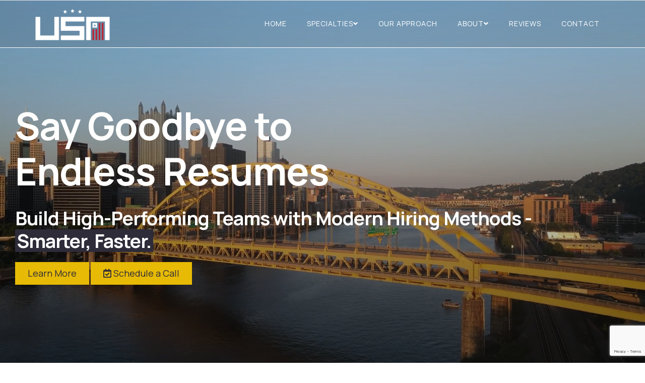

--- FILE ---
content_type: text/html; charset=UTF-8
request_url: https://usa-talent.com/
body_size: 20341
content:
<!DOCTYPE html>
<!--[if IE 8]> <html lang="en-AU" class="ie8"> <![endif]-->
<!--[if IE 9]> <html lang="en-AU" class="ie9"> <![endif]-->
<!--[if !IE]><!--> <html lang="en-AU"> <!--<![endif]-->
<head>
	<meta charset="utf-8">
	<title>Say Goodbye to Outdated Recruiting, Traditional Job Boards, Endless Resumes, Limited Talent Pools, Unqualified Candidates | USA Talent Solutions</title>
  <link rel="alternate" href="https://usa-talent.com/" hreflang="en-au">
	<meta name="description" content="Build High-Performing Teams with Modern Hiring Methods - Smarter, Faster.">
	<meta property="og:image" content="https://usa-talent.com/img/-1732683609.PNG">
	<meta property="og:url" content="https://usa-talent.com/">
	<meta property="fb:appid" content="1183745835091944">
	<meta property="og:title" content="Say Goodbye to Outdated Recruiting, Traditional Job Boards, Endless Resumes, Limited Talent Pools, Unqualified Candidates | USA Talent Solutions">
	<meta property="og:description" content="Build High-Performing Teams with Modern Hiring Methods - Smarter, Faster.">
	<meta name="author" content="Cloud Concepts Australia Pty Ltd">
	<meta name="viewport" content="width=device-width, initial-scale=1.0">
  <meta name="cached" content="23-01-2026 05:01:45_static">  <link rel="canonical" href="https://usa-talent.com/" />
	<!-- Favicon -->
	<link rel="shortcut icon" href="/img/favicon-1742187469.png">
  <link rel="apple-touch-icon" href="/img/favicon-1742187469.png">

  
  <!-- Web Fonts -->
	
	<link id="css_main" rel="stylesheet" href="/css_main.css?v=301defaffb434b6dfbda6e93f72e50e6" media="all" onload="if(media!='all') media='all';" NOTdisabled><noscript><link rel="stylesheet" href="/css_main.css"></noscript>	  <!-- fs --> 
	<meta name="theme-color" content="#13284e">
		
      <meta name="google-site-verification" content="cloudflare" />
     
          
         
        <!-- Google tag (gtag.js) -->
<script async src="https://www.googletagmanager.com/gtag/js?id=G-727C4EL6D5"></script>
<script>
  window.dataLayer = window.dataLayer || [];
  function gtag(){dataLayer.push(arguments);}
  gtag('js', new Date());

  gtag('config', 'G-727C4EL6D5',{
    'allow_google_signals': false,
    'allow_ad_personalization_signals': false,
    'anonymize_ip': true
  });
  
</script>
  
</head>    
<body class=" header-fixed  homepage ">

  
  
  	<div class="wrapper   usa-talent-com   ">
		
        
    <div class="header-v6 header-sticky header-transparent dktp  nhs  tpc" id='mainnavdevice'>
        <div class="navbar mega-menu" role="navigation">
				<div class="container">
					<!-- Brand and toggle get grouped for better mobile display -->
					<div class="menu-container">
						<button type="button" class="navbar-toggle" data-toggle="collapse" data-target=".navbar-responsive-collapse">
							<span class="sr-only">Toggle navigation</span>
							<span class="icon-bar"></span>
							<span class="icon-bar"></span>
							<span class="icon-bar"></span>
						</button>

						<!-- Navbar Brand -->
						<div class="navbar-brand">
							<a href="/">
                                    <img class="default-logo lh3 " src="/img/-1732683609.PNG?v=ce6baa1acbfe6a92dd7c206792" alt="USA Talent Solutions Logo">
                    <img class="shrink-logo default svg" src="/img/-1732683609.PNG" alt="USA Talent Solutions Logo"  data-width=''>							</a>
						</div>
						<!-- ENd Navbar Brand -->
					</div>

					<!-- Collect the nav links, forms, and other content for toggling -->
					<div class="collapse navbar-collapse navbar-responsive-collapse">
						<div class="menu-container">
									<ul class="nav navbar-nav ccc    " data-megamenu="">
							<li class='active'>
						<a href="/" data-page="">
							HOME						</a>
					</li>
					          <li class='dropdown' data-presence="global" data-spec="7368520dcfdd3597f562181eb7118d66">
						<a  data-toggle="dropdown">SPECIALTIES</a><ul class="dropdown-menu" data-ln="701"><li><a data-v="1" href="/human-resources.html">Human Resources</a></li><li><a data-v="1" href="/finance.html">Finance</a></li><li><a data-v="1" href="/technology.html">Technology</a></li><li><a data-v="1" href="/executive-placement.html">Executive Placement</a></li><li><a data-v="1" href="/construction-management.html">Construction Management</a></li><li><a data-v="1" href="/fractional-recruiting.html">Fractional Recruiting</a></li></ul>					</li>
					          <li  data-presence="global" data-spec="7368520dcfdd3597f562181eb7118d66">
						<a href="/our-approach.html">OUR APPROACH</a>					</li>
					          <li class='dropdown' data-presence="global" data-spec="7368520dcfdd3597f562181eb7118d66">
						<a  data-toggle="dropdown">ABOUT</a><ul class="dropdown-menu" data-ln="701"><li><a data-v="1" href="/pricing.html">Pricing</a></li><li><a data-v="1" href="/about-us.html">About Us </a></li><li><a data-v="1" href="/faq.html">Frequently Asked Questions</a></li><li><a data-v="1" href="/blog.html">News & Resources</a></li><li><a data-v="1" href="/tunnels-to-towers.html">Tunnels to Towers</a></li></ul>					</li>
					          <li  data-presence="global" data-spec="7368520dcfdd3597f562181eb7118d66">
						<a href="/reviews.html">REVIEWS</a>					</li>
					          <li  data-presence="global" data-spec="7368520dcfdd3597f562181eb7118d66">
						<a href="/contact.html">CONTACT</a>					</li>
							</ul>
								</div>
					</div><!--/navbar-collapse-->
				</div>
				</div>
			</div>
		<!--=== Content ===-->
	<style>
body {
	overflow: hidden;
}

/* Preloader */
.preloader {
	position: fixed;
	top:0;
	left:0;
	right:0;
	bottom:0;
  text-align:center;
  padding-top:40%;
  color:white;
  background-position : center center;
  background-repeat: no-repeat;
	background-color:#13284e; /* change if the mask should have another color then white */
	z-index:999999; /* makes sure it stays on top */
}
#preloader {
background-image:url("/img/-1732683609.PNG?v=d41d8c");      background-position : center center;
  background-repeat: no-repeat;
  background-size:150px;
  position:fixed;
	z-index:9999999; /* makes sure it stays on top */
}
#loading-bar {
  height: 0px;
  width: 100%;
  background-color: #13284e;
  position: fixed;
  top: 0;
  left: 0;
  z-index:99999999;
}

#progress {
  height: 100%;
  background-color: #2e2c39;
  width: 0%;
  animation: progress 6s linear forwards;
}
    


@keyframes progress {
  0% { width: 0%; }
  99% { width: 100%; }
  100% { width: 0%; }
}
    

.animated-line {
    position: absolute;
    top: 60%; /* Position it vertically at 60% from the top */
    left: 50%; /* Start centering horizontally */
    transform: translateX(-50%); /* Center it perfectly horizontally */
    width: 0%; /* Start width */
    height: 3px; /* Height of the line */
    background-color: #2e2c39; /* Line color */
    animation: growLine 20s forwards ease-out;; /* Use the animation */
}

@keyframes growLine {
    from { width: 0px; }
    to { width: 200px; }
}

		</style>
		<!-- Preloader -->
        
	<div id="preloader" class="preloader ">
    <div class="animated-line"></div>
    
        
        </div>
	<div id="preloaderl" class="preloader "></div>
	<div id="preloaderr" class="preloader "></div>
	<div id="preloaderb" class="preloader "></div>
	<!--  beginning of section -->                      <a class='sectionanchorlink' id='anchorfordata5c0a5f2a4d93056982d79a823d02df2d'></a>
                    <div class="sectioncontainer firstelement forusa-talent.com   none" id="sectioncontainerfordata5c0a5f2a4d93056982d79a823d02df2d" data-page="" data-sectionid="data5c0a5f2a4d93056982d79a823d02df2d"><a name="say-goodbye-to-b-outdated-recruiting-traditional-job-boards-endless-resumes-limited-talent-pools-unqualified-candidates-b" class="anchor" id="say-goodbye-to-b-outdated-recruiting-traditional-job-boards-endless-resumes-limited-talent-pools-unqualified-candidates-b"></a><!-- beginning of section --> <!-- cccms container 1769156888services-duo-images -->
  <div class="white-bg   data5c0a5f2a4d93056982d79a823d02df2d  "  id="say-goodbye-to-b-outdated-recruiting-traditional-job-boards-endless-resumes-limited-talent-pools-unqualified-candidates-b" ><style id="11">.alltestingitems, .maincontainer, .data5c0a5f2a4d93056982d79a823d02df2d .container span, .data5c0a5f2a4d93056982d79a823d02df2d .container .service_content > p, .data5c0a5f2a4d93056982d79a823d02df2d  .cccmsparent p, .data5c0a5f2a4d93056982d79a823d02df2d  .cccmsparent,   .data5c0a5f2a4d93056982d79a823d02df2d  .cccmsparent b,  .data5c0a5f2a4d93056982d79a823d02df2d  li a,  .data5c0a5f2a4d93056982d79a823d02df2d .container  h4, .data5c0a5f2a4d93056982d79a823d02df2d .container  li, .data5c0a5f2a4d93056982d79a823d02df2d .container  ul li::before, .data5c0a5f2a4d93056982d79a823d02df2d .container  label, .data5c0a5f2a4d93056982d79a823d02df2d .container p i , .data5c0a5f2a4d93056982d79a823d02df2d .container p, .foreground { color:!important;} 
  .jqte_editor p, .jqte_editor * , .data5c0a5f2a4d93056982d79a823d02df2d .container .jqte_editor *, .jqte_editor li, .jqte_editor span, .data5c0a5f2a4d93056982d79a823d02df2d .container .jqte_editor span, .jqte_editor font, .jqte_source textarea { color:#000000!important;} 
     .data5c0a5f2a4d93056982d79a823d02df2d p a { color:#2e2c39!important;} </style>
			<div id="promo-video">
        
       
    <div style="width: 100%; height: 100%;position:relative;max-width:100%;overflow:hidden;">
        
        <video id="data5c0a5f2a4d93056982d79a823d02df2dvideo" autoplay playsinline  loop muted style="margin: auto; position: absolute; z-index: -1; top: 50%; left: 50%; transform: translate(-50%, -50%); visibility: visible; opacity: 1; width: 100%; height: 100%;object-fit: cover;" poster="/files/herosmaller.jpg" class='lazyvideo'>
          <source data-src="/files/herosmaller.mp4" type="video/mp4">
        </video>


<script>
  function initializeVideo() {
    var video = document.getElementById('data5c0a5f2a4d93056982d79a823d02df2dvideo');
    if (video) {
      // Check if the source is loaded correctly
      var source = video.querySelector('source');
      video.onloadedmetadata = function() {
        var playPromise = video.play();
        
        if (playPromise !== undefined) {
          playPromise.then(_ => {
          }).catch(error => {
          });
        } else {
        }
      };

      // Trigger metadata loading if not already loaded
      if (video.readyState >= 1) {
        video.onloadedmetadata();
      }
    } else {
    }
  }

  // Ensure the function runs after the HTML content is added
  if (document.readyState === 'complete' || document.readyState === 'interactive') {
    setTimeout(initializeVideo, 500);
  } else {
    document.addEventListener('DOMContentLoaded', function() {
      setTimeout(initializeVideo, 500);
    });
  }
</script>

        <div  data-nobg='true'  data-bgchecked='' class="  nodropshadow      middleverticalgradient sp sbb sbc content-xxxxlg  avpom  content-xxxxlg " 
 data-inlinestyle='true' style='background-size:cover!important;background:linear-gradient(rgba(50, 50, 50, 0), rgba(0, 0, 0, 0.5));!important;background-repeat:no-repeat!important;background-position:center!important;'>
  
  	<div  class="container-fluid          ">
          				<div class="aws  quotes  col-xs- A  col-md-12 colwidthspec    equal-heights-column  no-image-links " >
          								<div class="row service_img    fws   wow  fadeInDown ioc"  data-wow-delay="0.1s" style="margin-left:0px;margin-right:0px;">
                  									<div class="img leftcheck   973  fws  rplc - fws -  ">
                  								</div>
                  								</div>
								<div class="row service_content toc center-block set219  cpc   center-block set219  center-block set219   fadeInDown" data-wow-delay=".1s">
                          <h1 
  class="dh _5em  title-v3   wow        text-left    cccms-data5c0a5f2a4d93056982d79a823d02df2d cccmsparent A titleA sectionheading-data5c0a5f2a4d93056982d79a823d02df2d" 
     
    data-line="761"
    data-contenttype="titleA" 
     style="color:#FFFFFE!important;">Say Goodbye to <b>Outdated Recruiting, Traditional Job Boards, Endless Resumes, Limited Talent Pools, Unqualified Candidates</b></h1><style id="867">.data5c0a5f2a4d93056982d79a823d02df2d h1, .data5c0a5f2a4d93056982d79a823d02df2d h1 a , .data5c0a5f2a4d93056982d79a823d02df2d h1 i, .data5c0a5f2a4d93056982d79a823d02df2d h1 em, .data5c0a5f2a4d93056982d79a823d02df2d h1 a b, .data5c0a5f2a4d93056982d79a823d02df2d b, .data5c0a5f2a4d93056982d79a823d02df2d h1.cccmsparent b ,  .data5c0a5f2a4d93056982d79a823d02df2d h2, .data5c0a5f2a4d93056982d79a823d02df2d h2 a , .data5c0a5f2a4d93056982d79a823d02df2d h2 i, .data5c0a5f2a4d93056982d79a823d02df2d h2 em, .data5c0a5f2a4d93056982d79a823d02df2d h2 a b, .data5c0a5f2a4d93056982d79a823d02df2d b, .data5c0a5f2a4d93056982d79a823d02df2d h2.cccmsparent b ,  .data5c0a5f2a4d93056982d79a823d02df2d h3, .data5c0a5f2a4d93056982d79a823d02df2d h3 a , .data5c0a5f2a4d93056982d79a823d02df2d h3 i, .data5c0a5f2a4d93056982d79a823d02df2d h3 em, .data5c0a5f2a4d93056982d79a823d02df2d h3 a b, .data5c0a5f2a4d93056982d79a823d02df2d b, .data5c0a5f2a4d93056982d79a823d02df2d h3.cccmsparent b ,  .data5c0a5f2a4d93056982d79a823d02df2d h4, .data5c0a5f2a4d93056982d79a823d02df2d h4 a , .data5c0a5f2a4d93056982d79a823d02df2d h4 i, .data5c0a5f2a4d93056982d79a823d02df2d h4 em, .data5c0a5f2a4d93056982d79a823d02df2d h4 a b, .data5c0a5f2a4d93056982d79a823d02df2d b, .data5c0a5f2a4d93056982d79a823d02df2d h4.cccmsparent b ,  .data5c0a5f2a4d93056982d79a823d02df2d h5, .data5c0a5f2a4d93056982d79a823d02df2d h5 a , .data5c0a5f2a4d93056982d79a823d02df2d h5 i, .data5c0a5f2a4d93056982d79a823d02df2d h5 em, .data5c0a5f2a4d93056982d79a823d02df2d h5 a b, .data5c0a5f2a4d93056982d79a823d02df2d b, .data5c0a5f2a4d93056982d79a823d02df2d h5.cccmsparent b ,  .data5c0a5f2a4d93056982d79a823d02df2d h667, .data5c0a5f2a4d93056982d79a823d02df2d h667 a , .data5c0a5f2a4d93056982d79a823d02df2d h667 i, .data5c0a5f2a4d93056982d79a823d02df2d h667 em, .data5c0a5f2a4d93056982d79a823d02df2d h667 a b, .data5c0a5f2a4d93056982d79a823d02df2d b, .data5c0a5f2a4d93056982d79a823d02df2d h667.cccmsparent b { color:#FFFFFE!important; }</style>
              
  <div class="text-left  wow      23 _22firstparagraph cccms-data5c0a5f2a4d93056982d79a823d02df2d cccmsparent  colour  contentA" data-contenttype="contentA"  style="color:!important;"><h2>Build High-Performing Teams with Modern Hiring Methods - <span>Smarter, Faster.</span></h2>              </div>
  <style id="11">.data5c0a5f2a4d93056982d79a823d02df2d p *, .data5c0a5f2a4d93056982d79a823d02df2d, .data5c0a5f2a4d93056982d79a823d02df2d .cccmsparent p, .data5c0a5f2a4d93056982d79a823d02df2d .cccmsparent p b  , .data5c0a5f2a4d93056982d79a823d02df2d .cccmsparent li  { color:#FFFFFE!important;}</style>	
									<div data-divid='buttons' class="buttons_div   text-left " >
										
									    
      <a  href="landing-page.html" class="btn-u button-alt  btncount2 B  btn-foreground-primary btn-foreground-white-hover btn-background-secondary btn-background-primary-hover btn-u-lg bp btn-u linkABbtn"
         margin:10px 0px!important;'                  role="button">
       Learn More      </a> 
      <!-- Calendly link widget begin --><a href="#" class="btn-u  btncount2 C  btn-foreground-primary btn-foreground-white-hover btn-background-secondary btn-background-primary-hover btn-u-lg bp btn-u"  onclick="Calendly.initPopupWidget({url: 'https://calendly.com/jbrown-staffing-usa/30min'});return false;"  ><i class='fa fa-calendar-check-o'></i> Schedule a Call</a>						
								</div>
								</div>
              				</div>
					</div> <!-- end aws -->
</div>
          
        
                                                                                         
                                                                                 </div> <!-- closing of video background -->        <!-- end --> 
	</div> 

<!-- end of cccms container -->

</div>            </div>                      <a class='sectionanchorlink' id='anchorfordata965d92ea62554a4a5ced6f2d20cd1028'></a>
                    <div class="sectioncontainer   none" id="sectioncontainerfordata965d92ea62554a4a5ced6f2d20cd1028" data-page="" data-sectionid="data965d92ea62554a4a5ced6f2d20cd1028"><a name="learn-more" class="anchor" id="learn-more"></a><!-- beginning of section --> <!-- cccms container 1769156888services-duo-images -->
<div class="one-page services-duo-images_element">  <div class="one-blue   data965d92ea62554a4a5ced6f2d20cd1028  "  id="b-are-these-challenges-holding-you-back-from-attracting-span-class-highlighttext-top-talent-span-to-your-business-b" ><style id="11">.alltestingitems, .maincontainer, .data965d92ea62554a4a5ced6f2d20cd1028 .container span, .data965d92ea62554a4a5ced6f2d20cd1028 .container .service_content > p, .data965d92ea62554a4a5ced6f2d20cd1028  .cccmsparent p, .data965d92ea62554a4a5ced6f2d20cd1028  .cccmsparent,   .data965d92ea62554a4a5ced6f2d20cd1028  .cccmsparent b,  .data965d92ea62554a4a5ced6f2d20cd1028  li a,  .data965d92ea62554a4a5ced6f2d20cd1028 .container  h4, .data965d92ea62554a4a5ced6f2d20cd1028 .container  li, .data965d92ea62554a4a5ced6f2d20cd1028 .container  ul li::before, .data965d92ea62554a4a5ced6f2d20cd1028 .container  label, .data965d92ea62554a4a5ced6f2d20cd1028 .container p i , .data965d92ea62554a4a5ced6f2d20cd1028 .container p, .foreground { color:!important;} 
  .jqte_editor p, .jqte_editor * , .data965d92ea62554a4a5ced6f2d20cd1028 .container .jqte_editor *, .jqte_editor li, .jqte_editor span, .data965d92ea62554a4a5ced6f2d20cd1028 .container .jqte_editor span, .jqte_editor font, .jqte_source textarea { color:#000000!important;} 
     .data965d92ea62554a4a5ced6f2d20cd1028 p a { color:#2e2c39!important;} </style><div  data-nobg='true'  data-bgchecked='' class="service_area 2  nodropshadow       sp sbb sbc content-70-70  avpom  content-70-70 " 
>
  
  	<div  class="container-fluid          ">
          				<div class="aws  quotes  col-xs- A  col-md-7 colwidthspec    equal-heights-column  no-image-links " >
          								<div class="row service_img    fws   wow  fadeInDown ioc"  data-wow-delay="0.1s" style="margin-left:0px;margin-right:0px;">
                  									<div class="img leftcheck   973  fws  rplc - fws -  ">
                  								</div>
                  								</div>
								<div class="row service_content toc center-block set219  cpc   center-block set219  center-block set219   fadeInDown" data-wow-delay=".1s">
                          <h2 
  class="dh _3_5em  title-v3   wow        text-left    cccms-data965d92ea62554a4a5ced6f2d20cd1028 cccmsparent A titleA sectionheading-data965d92ea62554a4a5ced6f2d20cd1028" 
     
    data-line="761"
    data-contenttype="titleA" 
     style="color:#FFFFFE!important;"><b>Are These Challenges Holding You Back from Attracting <span class="highlighttext">Top Talent</span> to Your Business?</b></h2><style id="867">.data965d92ea62554a4a5ced6f2d20cd1028 h1, .data965d92ea62554a4a5ced6f2d20cd1028 h1 a , .data965d92ea62554a4a5ced6f2d20cd1028 h1 i, .data965d92ea62554a4a5ced6f2d20cd1028 h1 em, .data965d92ea62554a4a5ced6f2d20cd1028 h1 a b, .data965d92ea62554a4a5ced6f2d20cd1028 b, .data965d92ea62554a4a5ced6f2d20cd1028 h1.cccmsparent b ,  .data965d92ea62554a4a5ced6f2d20cd1028 h2, .data965d92ea62554a4a5ced6f2d20cd1028 h2 a , .data965d92ea62554a4a5ced6f2d20cd1028 h2 i, .data965d92ea62554a4a5ced6f2d20cd1028 h2 em, .data965d92ea62554a4a5ced6f2d20cd1028 h2 a b, .data965d92ea62554a4a5ced6f2d20cd1028 b, .data965d92ea62554a4a5ced6f2d20cd1028 h2.cccmsparent b ,  .data965d92ea62554a4a5ced6f2d20cd1028 h3, .data965d92ea62554a4a5ced6f2d20cd1028 h3 a , .data965d92ea62554a4a5ced6f2d20cd1028 h3 i, .data965d92ea62554a4a5ced6f2d20cd1028 h3 em, .data965d92ea62554a4a5ced6f2d20cd1028 h3 a b, .data965d92ea62554a4a5ced6f2d20cd1028 b, .data965d92ea62554a4a5ced6f2d20cd1028 h3.cccmsparent b ,  .data965d92ea62554a4a5ced6f2d20cd1028 h4, .data965d92ea62554a4a5ced6f2d20cd1028 h4 a , .data965d92ea62554a4a5ced6f2d20cd1028 h4 i, .data965d92ea62554a4a5ced6f2d20cd1028 h4 em, .data965d92ea62554a4a5ced6f2d20cd1028 h4 a b, .data965d92ea62554a4a5ced6f2d20cd1028 b, .data965d92ea62554a4a5ced6f2d20cd1028 h4.cccmsparent b ,  .data965d92ea62554a4a5ced6f2d20cd1028 h5, .data965d92ea62554a4a5ced6f2d20cd1028 h5 a , .data965d92ea62554a4a5ced6f2d20cd1028 h5 i, .data965d92ea62554a4a5ced6f2d20cd1028 h5 em, .data965d92ea62554a4a5ced6f2d20cd1028 h5 a b, .data965d92ea62554a4a5ced6f2d20cd1028 b, .data965d92ea62554a4a5ced6f2d20cd1028 h5.cccmsparent b ,  .data965d92ea62554a4a5ced6f2d20cd1028 h667, .data965d92ea62554a4a5ced6f2d20cd1028 h667 a , .data965d92ea62554a4a5ced6f2d20cd1028 h667 i, .data965d92ea62554a4a5ced6f2d20cd1028 h667 em, .data965d92ea62554a4a5ced6f2d20cd1028 h667 a b, .data965d92ea62554a4a5ced6f2d20cd1028 b, .data965d92ea62554a4a5ced6f2d20cd1028 h667.cccmsparent b { color:#FFFFFE!important; }</style>
              
  <div class="text-left  wow      23  cccms-data965d92ea62554a4a5ced6f2d20cd1028 cccmsparent  colour  contentA" data-contenttype="contentA"  style="color:!important;">  </div>
  <style id="11">.data965d92ea62554a4a5ced6f2d20cd1028 p *, .data965d92ea62554a4a5ced6f2d20cd1028, .data965d92ea62554a4a5ced6f2d20cd1028 .cccmsparent p, .data965d92ea62554a4a5ced6f2d20cd1028 .cccmsparent p b  , .data965d92ea62554a4a5ced6f2d20cd1028 .cccmsparent li  { color:#FFFFFE!important;}</style>	
									<div data-divid='buttons' class="buttons_div   text-right " >
										
															
								</div>
								</div>
              				</div>
								<div class="aws  quotes  col-xs- B  col-md-5 colwidthspec    equal-heights-column  no-image-links " >
          								<div class="row service_img    fws   fws   wow  fadeInDown ioc"  data-wow-delay="0.1s" style="margin-left:0px;margin-right:0px;">
                  									<div class="img leftcheck   973  fws  ">
                  								</div>
                  								</div>
								<div class="row service_content toc center-block set219  cpc   center-block set219  center-block set219   fadeInDown" data-wow-delay=".1s">
                  	
									<div data-divid='buttons' class="buttons_div   text-right " >
										
															
								</div>
								</div>
              				</div>
					</div> <!-- end aws -->
</div>
          
        
                                                                                         
                                                                                         <!-- end --> 
	</div> 

<!-- end of cccms container -->

</div> <!-- end of block colour --></div>            </div>                      <a class='sectionanchorlink' id='anchorfordata54d94c5f5c5c6e709ce3923bd2a0cddd'></a>
                    <div class="sectioncontainer   none" id="sectioncontainerfordata54d94c5f5c5c6e709ce3923bd2a0cddd" data-page="" data-sectionid="data54d94c5f5c5c6e709ce3923bd2a0cddd"><a name="br-br-working-with-national-recruiting-firms-who-don-t-understand-your-local-market" class="anchor" id="br-br-working-with-national-recruiting-firms-who-don-t-understand-your-local-market"></a><!-- beginning of section --> <!-- cccms container 1769156888services-duo-images -->
<div class="one-page services-duo-images_element">  <div class="one-blue   data54d94c5f5c5c6e709ce3923bd2a0cddd  "  id="" ><style id="11">.alltestingitems, .maincontainer, .data54d94c5f5c5c6e709ce3923bd2a0cddd .container span, .data54d94c5f5c5c6e709ce3923bd2a0cddd .container .service_content > p, .data54d94c5f5c5c6e709ce3923bd2a0cddd  .cccmsparent p, .data54d94c5f5c5c6e709ce3923bd2a0cddd  .cccmsparent,   .data54d94c5f5c5c6e709ce3923bd2a0cddd  .cccmsparent b,  .data54d94c5f5c5c6e709ce3923bd2a0cddd  li a,  .data54d94c5f5c5c6e709ce3923bd2a0cddd .container  h4, .data54d94c5f5c5c6e709ce3923bd2a0cddd .container  li, .data54d94c5f5c5c6e709ce3923bd2a0cddd .container  ul li::before, .data54d94c5f5c5c6e709ce3923bd2a0cddd .container  label, .data54d94c5f5c5c6e709ce3923bd2a0cddd .container p i , .data54d94c5f5c5c6e709ce3923bd2a0cddd .container p, .foreground { color:!important;} 
  .jqte_editor p, .jqte_editor * , .data54d94c5f5c5c6e709ce3923bd2a0cddd .container .jqte_editor *, .jqte_editor li, .jqte_editor span, .data54d94c5f5c5c6e709ce3923bd2a0cddd .container .jqte_editor span, .jqte_editor font, .jqte_source textarea { color:#000000!important;} 
     .data54d94c5f5c5c6e709ce3923bd2a0cddd p a { color:#2e2c39!important;} </style><div  data-nobg='true'  data-bgchecked='' class="service_area 4  nodropshadow     flextop  sp sbb sbc content-00-70  avpom  content-00-70 " 
>
  
  	<div  class="container-fluid  flextop        ">
          				<div class="aws  quotes  col-xs- A  col-md-3 colwidthspec  cardmargins  equal-heights-column  no-image-links " >
          								<div class="row service_img   fws   wow  fadeInDown ioc"  data-wow-delay="0.1s" style="margin-left:0px;margin-right:0px;">
                  									<div class="img leftcheck   973  col-md-12 col-md-offset-0 fws  rplc - -col-md-12 col-md-offset-0-fws -  col-md-offset-0 col-xs-4 col-xs-offset-0 ">
                  								</div>
                  								</div>
								<div class="row service_content toc center-block set219  cpc   center-block set219  center-block set219   fadeInDown" data-wow-delay=".1s">
                          <h2 
  class="dh _2em  title-v3   wow        text-left    cccms-data54d94c5f5c5c6e709ce3923bd2a0cddd cccmsparent A titleA sectionheading-data54d94c5f5c5c6e709ce3923bd2a0cddd" 
     
    data-line="761"
    data-contenttype="titleA" 
     style="color:#FFFFFE!important;">✗<br><br>Working with National Recruiting Firms Who Don't Understand Your Local Market</h2><style id="867">.data54d94c5f5c5c6e709ce3923bd2a0cddd h1, .data54d94c5f5c5c6e709ce3923bd2a0cddd h1 a , .data54d94c5f5c5c6e709ce3923bd2a0cddd h1 i, .data54d94c5f5c5c6e709ce3923bd2a0cddd h1 em, .data54d94c5f5c5c6e709ce3923bd2a0cddd h1 a b, .data54d94c5f5c5c6e709ce3923bd2a0cddd b, .data54d94c5f5c5c6e709ce3923bd2a0cddd h1.cccmsparent b ,  .data54d94c5f5c5c6e709ce3923bd2a0cddd h2, .data54d94c5f5c5c6e709ce3923bd2a0cddd h2 a , .data54d94c5f5c5c6e709ce3923bd2a0cddd h2 i, .data54d94c5f5c5c6e709ce3923bd2a0cddd h2 em, .data54d94c5f5c5c6e709ce3923bd2a0cddd h2 a b, .data54d94c5f5c5c6e709ce3923bd2a0cddd b, .data54d94c5f5c5c6e709ce3923bd2a0cddd h2.cccmsparent b ,  .data54d94c5f5c5c6e709ce3923bd2a0cddd h3, .data54d94c5f5c5c6e709ce3923bd2a0cddd h3 a , .data54d94c5f5c5c6e709ce3923bd2a0cddd h3 i, .data54d94c5f5c5c6e709ce3923bd2a0cddd h3 em, .data54d94c5f5c5c6e709ce3923bd2a0cddd h3 a b, .data54d94c5f5c5c6e709ce3923bd2a0cddd b, .data54d94c5f5c5c6e709ce3923bd2a0cddd h3.cccmsparent b ,  .data54d94c5f5c5c6e709ce3923bd2a0cddd h4, .data54d94c5f5c5c6e709ce3923bd2a0cddd h4 a , .data54d94c5f5c5c6e709ce3923bd2a0cddd h4 i, .data54d94c5f5c5c6e709ce3923bd2a0cddd h4 em, .data54d94c5f5c5c6e709ce3923bd2a0cddd h4 a b, .data54d94c5f5c5c6e709ce3923bd2a0cddd b, .data54d94c5f5c5c6e709ce3923bd2a0cddd h4.cccmsparent b ,  .data54d94c5f5c5c6e709ce3923bd2a0cddd h5, .data54d94c5f5c5c6e709ce3923bd2a0cddd h5 a , .data54d94c5f5c5c6e709ce3923bd2a0cddd h5 i, .data54d94c5f5c5c6e709ce3923bd2a0cddd h5 em, .data54d94c5f5c5c6e709ce3923bd2a0cddd h5 a b, .data54d94c5f5c5c6e709ce3923bd2a0cddd b, .data54d94c5f5c5c6e709ce3923bd2a0cddd h5.cccmsparent b ,  .data54d94c5f5c5c6e709ce3923bd2a0cddd h667, .data54d94c5f5c5c6e709ce3923bd2a0cddd h667 a , .data54d94c5f5c5c6e709ce3923bd2a0cddd h667 i, .data54d94c5f5c5c6e709ce3923bd2a0cddd h667 em, .data54d94c5f5c5c6e709ce3923bd2a0cddd h667 a b, .data54d94c5f5c5c6e709ce3923bd2a0cddd b, .data54d94c5f5c5c6e709ce3923bd2a0cddd h667.cccmsparent b { color:#FFFFFE!important; }</style>
              
  <div class="text-left  wow      23  cccms-data54d94c5f5c5c6e709ce3923bd2a0cddd cccmsparent  colour  contentA" data-contenttype="contentA"  style="color:!important;"><p>Large, out-of-town staffing agencies lack the local insights needed to match candidates with your unique culture and industry needs.</p>      </div>
  <style id="11">.data54d94c5f5c5c6e709ce3923bd2a0cddd p *, .data54d94c5f5c5c6e709ce3923bd2a0cddd, .data54d94c5f5c5c6e709ce3923bd2a0cddd .cccmsparent p, .data54d94c5f5c5c6e709ce3923bd2a0cddd .cccmsparent p b  , .data54d94c5f5c5c6e709ce3923bd2a0cddd .cccmsparent li  { color:#FFFFFE!important;}</style>	
									<div data-divid='buttons' class="buttons_div   text-left " >
										
															
								</div>
								</div>
              				</div>
								<div class="aws  quotes  col-xs- B  col-md-3 colwidthspec  cardmargins  equal-heights-column  no-image-links " >
          								<div class="row service_img   fws  fws   wow  fadeInDown ioc"  data-wow-delay="0.1s" style="margin-left:0px;margin-right:0px;">
                  									<div class="img leftcheck   973  col-md-12 col-md-offset-0 fws  rplc - -col-md-12 col-md-offset-0-fws -  col-md-offset-0 col-xs-4 col-xs-offset-0 fws  ">
                  								</div>
                  								</div>
								<div class="row service_content toc center-block set219  cpc   center-block set219  center-block set219   fadeInDown" data-wow-delay=".1s">
                          <h2 
  class="dh _2em  title-v3   wow        text-left    cccms-data54d94c5f5c5c6e709ce3923bd2a0cddd cccmsparent B titleB sectionheading-data54d94c5f5c5c6e709ce3923bd2a0cddd" 
     
    data-line="761"
    data-contenttype="titleB" 
     style="color:#FFFFFE!important;">✗<br><br><div>Relying on Outdated Recruiting Tactics&nbsp;</div></h2><style id="867">.data54d94c5f5c5c6e709ce3923bd2a0cddd h1, .data54d94c5f5c5c6e709ce3923bd2a0cddd h1 a , .data54d94c5f5c5c6e709ce3923bd2a0cddd h1 i, .data54d94c5f5c5c6e709ce3923bd2a0cddd h1 em, .data54d94c5f5c5c6e709ce3923bd2a0cddd h1 a b, .data54d94c5f5c5c6e709ce3923bd2a0cddd b, .data54d94c5f5c5c6e709ce3923bd2a0cddd h1.cccmsparent b ,  .data54d94c5f5c5c6e709ce3923bd2a0cddd h2, .data54d94c5f5c5c6e709ce3923bd2a0cddd h2 a , .data54d94c5f5c5c6e709ce3923bd2a0cddd h2 i, .data54d94c5f5c5c6e709ce3923bd2a0cddd h2 em, .data54d94c5f5c5c6e709ce3923bd2a0cddd h2 a b, .data54d94c5f5c5c6e709ce3923bd2a0cddd b, .data54d94c5f5c5c6e709ce3923bd2a0cddd h2.cccmsparent b ,  .data54d94c5f5c5c6e709ce3923bd2a0cddd h3, .data54d94c5f5c5c6e709ce3923bd2a0cddd h3 a , .data54d94c5f5c5c6e709ce3923bd2a0cddd h3 i, .data54d94c5f5c5c6e709ce3923bd2a0cddd h3 em, .data54d94c5f5c5c6e709ce3923bd2a0cddd h3 a b, .data54d94c5f5c5c6e709ce3923bd2a0cddd b, .data54d94c5f5c5c6e709ce3923bd2a0cddd h3.cccmsparent b ,  .data54d94c5f5c5c6e709ce3923bd2a0cddd h4, .data54d94c5f5c5c6e709ce3923bd2a0cddd h4 a , .data54d94c5f5c5c6e709ce3923bd2a0cddd h4 i, .data54d94c5f5c5c6e709ce3923bd2a0cddd h4 em, .data54d94c5f5c5c6e709ce3923bd2a0cddd h4 a b, .data54d94c5f5c5c6e709ce3923bd2a0cddd b, .data54d94c5f5c5c6e709ce3923bd2a0cddd h4.cccmsparent b ,  .data54d94c5f5c5c6e709ce3923bd2a0cddd h5, .data54d94c5f5c5c6e709ce3923bd2a0cddd h5 a , .data54d94c5f5c5c6e709ce3923bd2a0cddd h5 i, .data54d94c5f5c5c6e709ce3923bd2a0cddd h5 em, .data54d94c5f5c5c6e709ce3923bd2a0cddd h5 a b, .data54d94c5f5c5c6e709ce3923bd2a0cddd b, .data54d94c5f5c5c6e709ce3923bd2a0cddd h5.cccmsparent b ,  .data54d94c5f5c5c6e709ce3923bd2a0cddd h667, .data54d94c5f5c5c6e709ce3923bd2a0cddd h667 a , .data54d94c5f5c5c6e709ce3923bd2a0cddd h667 i, .data54d94c5f5c5c6e709ce3923bd2a0cddd h667 em, .data54d94c5f5c5c6e709ce3923bd2a0cddd h667 a b, .data54d94c5f5c5c6e709ce3923bd2a0cddd b, .data54d94c5f5c5c6e709ce3923bd2a0cddd h667.cccmsparent b { color:#FFFFFE!important; }</style>
              
  <div class="text-left  wow      23  cccms-data54d94c5f5c5c6e709ce3923bd2a0cddd cccmsparent  colour  contentB" data-contenttype="contentB"  style="color:!important;"><p>If your hiring process is slow or dependent on traditional methods, you're likely missing out on proactive candidates who are utilizing LinkedIn and social media, not waiting by the phone.</p>        </div>
  <style id="11">.data54d94c5f5c5c6e709ce3923bd2a0cddd p *, .data54d94c5f5c5c6e709ce3923bd2a0cddd, .data54d94c5f5c5c6e709ce3923bd2a0cddd .cccmsparent p, .data54d94c5f5c5c6e709ce3923bd2a0cddd .cccmsparent p b  , .data54d94c5f5c5c6e709ce3923bd2a0cddd .cccmsparent li  { color:#FFFFFE!important;}</style>	
									<div data-divid='buttons' class="buttons_div   text-left " >
										
															
								</div>
								</div>
              				</div>
								<div class="aws  quotes  col-xs- C  col-md-3 colwidthspec  cardmargins  equal-heights-column  no-image-links " >
          								<div class="row service_img   fws  fws  fws   wow  fadeInDown ioc"  data-wow-delay="0.1s" style="margin-left:0px;margin-right:0px;">
                  									<div class="img leftcheck   973  col-md-12 col-md-offset-0 fws  rplc - -col-md-12 col-md-offset-0-fws -  col-md-offset-0 col-xs-4 col-xs-offset-0 fws  fws  ">
                  								</div>
                  								</div>
								<div class="row service_content toc center-block set219  cpc   center-block set219  center-block set219   fadeInDown" data-wow-delay=".1s">
                          <h2 
  class="dh _2em  title-v3   wow        text-left    cccms-data54d94c5f5c5c6e709ce3923bd2a0cddd cccmsparent C titleC sectionheading-data54d94c5f5c5c6e709ce3923bd2a0cddd" 
     
    data-line="761"
    data-contenttype="titleC" 
     style="color:#FFFFFE!important;">✗<div><br><div>Spending Too Much Time Sifting Through Irrelevant Resumes</div></div></h2><style id="867">.data54d94c5f5c5c6e709ce3923bd2a0cddd h1, .data54d94c5f5c5c6e709ce3923bd2a0cddd h1 a , .data54d94c5f5c5c6e709ce3923bd2a0cddd h1 i, .data54d94c5f5c5c6e709ce3923bd2a0cddd h1 em, .data54d94c5f5c5c6e709ce3923bd2a0cddd h1 a b, .data54d94c5f5c5c6e709ce3923bd2a0cddd b, .data54d94c5f5c5c6e709ce3923bd2a0cddd h1.cccmsparent b ,  .data54d94c5f5c5c6e709ce3923bd2a0cddd h2, .data54d94c5f5c5c6e709ce3923bd2a0cddd h2 a , .data54d94c5f5c5c6e709ce3923bd2a0cddd h2 i, .data54d94c5f5c5c6e709ce3923bd2a0cddd h2 em, .data54d94c5f5c5c6e709ce3923bd2a0cddd h2 a b, .data54d94c5f5c5c6e709ce3923bd2a0cddd b, .data54d94c5f5c5c6e709ce3923bd2a0cddd h2.cccmsparent b ,  .data54d94c5f5c5c6e709ce3923bd2a0cddd h3, .data54d94c5f5c5c6e709ce3923bd2a0cddd h3 a , .data54d94c5f5c5c6e709ce3923bd2a0cddd h3 i, .data54d94c5f5c5c6e709ce3923bd2a0cddd h3 em, .data54d94c5f5c5c6e709ce3923bd2a0cddd h3 a b, .data54d94c5f5c5c6e709ce3923bd2a0cddd b, .data54d94c5f5c5c6e709ce3923bd2a0cddd h3.cccmsparent b ,  .data54d94c5f5c5c6e709ce3923bd2a0cddd h4, .data54d94c5f5c5c6e709ce3923bd2a0cddd h4 a , .data54d94c5f5c5c6e709ce3923bd2a0cddd h4 i, .data54d94c5f5c5c6e709ce3923bd2a0cddd h4 em, .data54d94c5f5c5c6e709ce3923bd2a0cddd h4 a b, .data54d94c5f5c5c6e709ce3923bd2a0cddd b, .data54d94c5f5c5c6e709ce3923bd2a0cddd h4.cccmsparent b ,  .data54d94c5f5c5c6e709ce3923bd2a0cddd h5, .data54d94c5f5c5c6e709ce3923bd2a0cddd h5 a , .data54d94c5f5c5c6e709ce3923bd2a0cddd h5 i, .data54d94c5f5c5c6e709ce3923bd2a0cddd h5 em, .data54d94c5f5c5c6e709ce3923bd2a0cddd h5 a b, .data54d94c5f5c5c6e709ce3923bd2a0cddd b, .data54d94c5f5c5c6e709ce3923bd2a0cddd h5.cccmsparent b ,  .data54d94c5f5c5c6e709ce3923bd2a0cddd h667, .data54d94c5f5c5c6e709ce3923bd2a0cddd h667 a , .data54d94c5f5c5c6e709ce3923bd2a0cddd h667 i, .data54d94c5f5c5c6e709ce3923bd2a0cddd h667 em, .data54d94c5f5c5c6e709ce3923bd2a0cddd h667 a b, .data54d94c5f5c5c6e709ce3923bd2a0cddd b, .data54d94c5f5c5c6e709ce3923bd2a0cddd h667.cccmsparent b { color:#FFFFFE!important; }</style>
              
  <div class="text-left  wow      23  cccms-data54d94c5f5c5c6e709ce3923bd2a0cddd cccmsparent  colour  contentC" data-contenttype="contentC"  style="color:!important;"><p>Your team is spending countless hours screening candidates who don’t match the role requirements or align with your company culture.&nbsp;</p>      </div>
  <style id="11">.data54d94c5f5c5c6e709ce3923bd2a0cddd p *, .data54d94c5f5c5c6e709ce3923bd2a0cddd, .data54d94c5f5c5c6e709ce3923bd2a0cddd .cccmsparent p, .data54d94c5f5c5c6e709ce3923bd2a0cddd .cccmsparent p b  , .data54d94c5f5c5c6e709ce3923bd2a0cddd .cccmsparent li  { color:#FFFFFE!important;}</style>	
									<div data-divid='buttons' class="buttons_div   text-left " >
										
															
								</div>
								</div>
              				</div>
								<div class="aws  quotes  col-xs- D  col-md-3 colwidthspec  cardmargins  equal-heights-column  no-image-links " >
          								<div class="row service_img   fws  fws  fws  fws   wow  fadeInDown ioc"  data-wow-delay="0.1s" style="margin-left:0px;margin-right:0px;">
                  									<div class="img leftcheck   973  col-md-12 col-md-offset-0 fws  rplc - -col-md-12 col-md-offset-0-fws -  col-md-offset-0 col-xs-4 col-xs-offset-0 fws  fws  fws  ">
                  								</div>
                  								</div>
								<div class="row service_content toc center-block set219  cpc   center-block set219  center-block set219   fadeInDown" data-wow-delay=".1s">
                          <h2 
  class="dh _2em  title-v3   wow        text-left    cccms-data54d94c5f5c5c6e709ce3923bd2a0cddd cccmsparent D titleD sectionheading-data54d94c5f5c5c6e709ce3923bd2a0cddd" 
     
    data-line="761"
    data-contenttype="titleD" 
     style="color:#FFFFFE!important;">✗<br><br><div>Struggling to Find Candidates Who Align with Your Culture</div></h2><style id="867">.data54d94c5f5c5c6e709ce3923bd2a0cddd h1, .data54d94c5f5c5c6e709ce3923bd2a0cddd h1 a , .data54d94c5f5c5c6e709ce3923bd2a0cddd h1 i, .data54d94c5f5c5c6e709ce3923bd2a0cddd h1 em, .data54d94c5f5c5c6e709ce3923bd2a0cddd h1 a b, .data54d94c5f5c5c6e709ce3923bd2a0cddd b, .data54d94c5f5c5c6e709ce3923bd2a0cddd h1.cccmsparent b ,  .data54d94c5f5c5c6e709ce3923bd2a0cddd h2, .data54d94c5f5c5c6e709ce3923bd2a0cddd h2 a , .data54d94c5f5c5c6e709ce3923bd2a0cddd h2 i, .data54d94c5f5c5c6e709ce3923bd2a0cddd h2 em, .data54d94c5f5c5c6e709ce3923bd2a0cddd h2 a b, .data54d94c5f5c5c6e709ce3923bd2a0cddd b, .data54d94c5f5c5c6e709ce3923bd2a0cddd h2.cccmsparent b ,  .data54d94c5f5c5c6e709ce3923bd2a0cddd h3, .data54d94c5f5c5c6e709ce3923bd2a0cddd h3 a , .data54d94c5f5c5c6e709ce3923bd2a0cddd h3 i, .data54d94c5f5c5c6e709ce3923bd2a0cddd h3 em, .data54d94c5f5c5c6e709ce3923bd2a0cddd h3 a b, .data54d94c5f5c5c6e709ce3923bd2a0cddd b, .data54d94c5f5c5c6e709ce3923bd2a0cddd h3.cccmsparent b ,  .data54d94c5f5c5c6e709ce3923bd2a0cddd h4, .data54d94c5f5c5c6e709ce3923bd2a0cddd h4 a , .data54d94c5f5c5c6e709ce3923bd2a0cddd h4 i, .data54d94c5f5c5c6e709ce3923bd2a0cddd h4 em, .data54d94c5f5c5c6e709ce3923bd2a0cddd h4 a b, .data54d94c5f5c5c6e709ce3923bd2a0cddd b, .data54d94c5f5c5c6e709ce3923bd2a0cddd h4.cccmsparent b ,  .data54d94c5f5c5c6e709ce3923bd2a0cddd h5, .data54d94c5f5c5c6e709ce3923bd2a0cddd h5 a , .data54d94c5f5c5c6e709ce3923bd2a0cddd h5 i, .data54d94c5f5c5c6e709ce3923bd2a0cddd h5 em, .data54d94c5f5c5c6e709ce3923bd2a0cddd h5 a b, .data54d94c5f5c5c6e709ce3923bd2a0cddd b, .data54d94c5f5c5c6e709ce3923bd2a0cddd h5.cccmsparent b ,  .data54d94c5f5c5c6e709ce3923bd2a0cddd h667, .data54d94c5f5c5c6e709ce3923bd2a0cddd h667 a , .data54d94c5f5c5c6e709ce3923bd2a0cddd h667 i, .data54d94c5f5c5c6e709ce3923bd2a0cddd h667 em, .data54d94c5f5c5c6e709ce3923bd2a0cddd h667 a b, .data54d94c5f5c5c6e709ce3923bd2a0cddd b, .data54d94c5f5c5c6e709ce3923bd2a0cddd h667.cccmsparent b { color:#FFFFFE!important; }</style>
              
  <div class="text-left  wow      23  cccms-data54d94c5f5c5c6e709ce3923bd2a0cddd cccmsparent  colour  contentD" data-contenttype="contentD"  style="color:!important;"><p>Without a deep understanding of both the job requirements and your company culture, it’s easy to bring in someone who doesn’t stick.    </p>  </div>
  <style id="11">.data54d94c5f5c5c6e709ce3923bd2a0cddd p *, .data54d94c5f5c5c6e709ce3923bd2a0cddd, .data54d94c5f5c5c6e709ce3923bd2a0cddd .cccmsparent p, .data54d94c5f5c5c6e709ce3923bd2a0cddd .cccmsparent p b  , .data54d94c5f5c5c6e709ce3923bd2a0cddd .cccmsparent li  { color:#FFFFFE!important;}</style>	
									<div data-divid='buttons' class="buttons_div   text-left " >
										
															
								</div>
								</div>
              				</div>
					</div> <!-- end aws -->
</div>
          
        
                                                                                         
                                                                                         <!-- end --> 
	</div> 

<!-- end of cccms container -->

</div> <!-- end of block colour --></div>            </div>                      <a class='sectionanchorlink' id='anchorfordata5572b3758bbb22dbdeb021f2fd72d470'></a>
                    <div class="sectioncontainer   none" id="sectioncontainerfordata5572b3758bbb22dbdeb021f2fd72d470" data-page="" data-sectionid="data5572b3758bbb22dbdeb021f2fd72d470"><!-- beginning of section --> <!-- cccms container 1769156888services-duo-images -->
  <div class="white-bg   data5572b3758bbb22dbdeb021f2fd72d470  "  id="" ><div  data-nobg='true'  data-bgchecked='' class="  nodropshadow       sp sbb sbc content-30-0  avpom  content-30-0 " 
>
  
  	<div  class="container-fluid          ">
          				<div class="aws  quotes  col-xs- A  col-md-12 colwidthspec    equal-heights-column  no-image-links " >
          								<div class="row service_img    fws   wow  fadeInDown ioc"  data-wow-delay="0.1s" style="margin-left:0px;margin-right:0px;">
                  									<div class="img leftcheck   973  fws  rplc - fws -  ">
                  								</div>
                  								</div>
								<div class="row service_content toc center-block set219  cpc   center-block set219  center-block set219   fadeInDown" data-wow-delay=".1s">
                          
  <div class="text-left  wow      23  cccms-data5572b3758bbb22dbdeb021f2fd72d470 cccmsparent  colour  contentA" data-contenttype="contentA"  style="color:!important;"><hr id="null">    </div>
  <style id="11">.data5572b3758bbb22dbdeb021f2fd72d470 p *, .data5572b3758bbb22dbdeb021f2fd72d470, .data5572b3758bbb22dbdeb021f2fd72d470 .cccmsparent p, .data5572b3758bbb22dbdeb021f2fd72d470 .cccmsparent p b  , .data5572b3758bbb22dbdeb021f2fd72d470 .cccmsparent li  { color:#FFFFFE!important;}</style>	
									<div data-divid='buttons' class="buttons_div   text-right " >
										
															
								</div>
								</div>
              				</div>
					</div> <!-- end aws -->
</div>
          
        
                                                                                         
                                                                                         <!-- end --> 
	</div> 

<!-- end of cccms container -->

</div>            </div>                      <a class='sectionanchorlink' id='anchorfordata41e311a888aef0a1b0a4850c97787e04'></a>
                    <div class="sectioncontainer   none" id="sectioncontainerfordata41e311a888aef0a1b0a4850c97787e04" data-page="" data-sectionid="data41e311a888aef0a1b0a4850c97787e04"><a name="b-here-s-how-the-span-style-background-color-2e2c39-padding-0-4px-border-radius-1px-color-ffffff-important-usa-talent-solutions-span-team-can-help-b" class="anchor" id="b-here-s-how-the-span-style-background-color-2e2c39-padding-0-4px-border-radius-1px-color-ffffff-important-usa-talent-solutions-span-team-can-help-b"></a><!-- beginning of section --> <!-- cccms container 1769156888services-duo-images -->
  <div class="white-bg   data41e311a888aef0a1b0a4850c97787e04  "  id="b-here-s-how-the-span-style-background-color-2e2c39-padding-0-4px-border-radius-1px-color-ffffff-important-usa-talent-solutions-span-team-can-help-b" ><div  data-nobg='true'  data-bgchecked='' class="service_area 2  nodropshadow       sp sbb sbc content-70-40  avpom  content-70-40 " 
>
  
  	<div  class="container-fluid          ">
          				<div class="aws  quotes  col-xs- A  col-md-7 colwidthspec    equal-heights-column  no-image-links " >
          								<div class="row service_img    fws   wow  fadeInDown ioc"  data-wow-delay="0.1s" style="margin-left:0px;margin-right:0px;">
                  									<div class="img leftcheck   973  fws  rplc - fws -  ">
                  								</div>
                  								</div>
								<div class="row service_content toc center-block set219  cpc   center-block set219  center-block set219   fadeInDown" data-wow-delay=".1s">
                          
  <div class="text-left  wow      23 _22firstparagraph cccms-data41e311a888aef0a1b0a4850c97787e04 cccmsparent  colour  contentA" data-contenttype="contentA"  style="color:!important;"><p>Our Approach</p>  </div>
  <style id="11">.data41e311a888aef0a1b0a4850c97787e04 p *, .data41e311a888aef0a1b0a4850c97787e04, .data41e311a888aef0a1b0a4850c97787e04 .cccmsparent p, .data41e311a888aef0a1b0a4850c97787e04 .cccmsparent p b  , .data41e311a888aef0a1b0a4850c97787e04 .cccmsparent li  { color:#2e2c39!important;}</style>        <h2 
  class="dh _3_5em     wow        text-left    cccms-data41e311a888aef0a1b0a4850c97787e04 cccmsparent A titleA sectionheading-data41e311a888aef0a1b0a4850c97787e04" 
     
    data-line="761"
    data-contenttype="titleA" 
     style="margin-bottom:0px!important;color:#2e2c39!important;"><b>Here’s How the <span style="background-color: #2e2c39; padding: 0 4px; border-radius: 1px; color: #ffffff!important;">USA Talent Solutions</span> Team Can Help</b></h2><style id="867">.data41e311a888aef0a1b0a4850c97787e04 h1, .data41e311a888aef0a1b0a4850c97787e04 h1 a , .data41e311a888aef0a1b0a4850c97787e04 h1 i, .data41e311a888aef0a1b0a4850c97787e04 h1 em, .data41e311a888aef0a1b0a4850c97787e04 h1 a b, .data41e311a888aef0a1b0a4850c97787e04 b, .data41e311a888aef0a1b0a4850c97787e04 h1.cccmsparent b ,  .data41e311a888aef0a1b0a4850c97787e04 h2, .data41e311a888aef0a1b0a4850c97787e04 h2 a , .data41e311a888aef0a1b0a4850c97787e04 h2 i, .data41e311a888aef0a1b0a4850c97787e04 h2 em, .data41e311a888aef0a1b0a4850c97787e04 h2 a b, .data41e311a888aef0a1b0a4850c97787e04 b, .data41e311a888aef0a1b0a4850c97787e04 h2.cccmsparent b ,  .data41e311a888aef0a1b0a4850c97787e04 h3, .data41e311a888aef0a1b0a4850c97787e04 h3 a , .data41e311a888aef0a1b0a4850c97787e04 h3 i, .data41e311a888aef0a1b0a4850c97787e04 h3 em, .data41e311a888aef0a1b0a4850c97787e04 h3 a b, .data41e311a888aef0a1b0a4850c97787e04 b, .data41e311a888aef0a1b0a4850c97787e04 h3.cccmsparent b ,  .data41e311a888aef0a1b0a4850c97787e04 h4, .data41e311a888aef0a1b0a4850c97787e04 h4 a , .data41e311a888aef0a1b0a4850c97787e04 h4 i, .data41e311a888aef0a1b0a4850c97787e04 h4 em, .data41e311a888aef0a1b0a4850c97787e04 h4 a b, .data41e311a888aef0a1b0a4850c97787e04 b, .data41e311a888aef0a1b0a4850c97787e04 h4.cccmsparent b ,  .data41e311a888aef0a1b0a4850c97787e04 h5, .data41e311a888aef0a1b0a4850c97787e04 h5 a , .data41e311a888aef0a1b0a4850c97787e04 h5 i, .data41e311a888aef0a1b0a4850c97787e04 h5 em, .data41e311a888aef0a1b0a4850c97787e04 h5 a b, .data41e311a888aef0a1b0a4850c97787e04 b, .data41e311a888aef0a1b0a4850c97787e04 h5.cccmsparent b ,  .data41e311a888aef0a1b0a4850c97787e04 h667, .data41e311a888aef0a1b0a4850c97787e04 h667 a , .data41e311a888aef0a1b0a4850c97787e04 h667 i, .data41e311a888aef0a1b0a4850c97787e04 h667 em, .data41e311a888aef0a1b0a4850c97787e04 h667 a b, .data41e311a888aef0a1b0a4850c97787e04 b, .data41e311a888aef0a1b0a4850c97787e04 h667.cccmsparent b { color:#2e2c39!important; }</style>
      	
									<div data-divid='buttons' class="buttons_div   text-left " >
										
															
								</div>
								</div>
              				</div>
								<div class="aws  quotes  col-xs- B  col-md-5 colwidthspec    equal-heights-column  no-image-links " >
          								<div class="row service_img    fws   fws   wow  fadeInDown ioc"  data-wow-delay="0.1s" style="margin-left:0px;margin-right:0px;">
                  									<div class="img leftcheck   973  fws  ">
                  								</div>
                  								</div>
								<div class="row service_content toc center-block set219  cpc   center-block set219  center-block set219   fadeInDown" data-wow-delay=".1s">
                  	
									<div data-divid='buttons' class="buttons_div   text-left " >
										
															
								</div>
								</div>
              				</div>
					</div> <!-- end aws -->
</div>
          
        
                                                                                         
                                                                                         <!-- end --> 
	</div> 

<!-- end of cccms container -->

</div>            </div>                      <a class='sectionanchorlink' id='anchorfordatac1e7d3d78262cd19a0fd56915b7957f9'></a>
                    <div class="sectioncontainer   none" id="sectioncontainerfordatac1e7d3d78262cd19a0fd56915b7957f9" data-page="" data-sectionid="datac1e7d3d78262cd19a0fd56915b7957f9"><!-- beginning of section --> <!-- cccms container 1769156888services-duo-images -->
  <div class="white-bg   datac1e7d3d78262cd19a0fd56915b7957f9  "  id="" ><div  data-nobg='true'  data-bgchecked='' class="service_area 2  nodropshadow       sp sbb sbc content-00-70  avpom  content-00-70 " 
>
  
  	<div  class="container-fluid          ">
          				<div class="aws  quotes  col-xs- A  col-md-7 colwidthspec    equal-heights-column  no-image-links " >
          								<div class="row service_img    fws   wow  fadeInDown ioc"  data-wow-delay="0.1s" style="margin-left:0px;margin-right:0px;">
                  									<div class="img leftcheck   973  fws  rplc - fws -  ">
                  								</div>
                  								</div>
								<div class="row service_content toc center-block set219  cpc   center-block set219  center-block set219   fadeInDown" data-wow-delay=".1s">
                          
  <div class="text-left  wow      23  cccms-datac1e7d3d78262cd19a0fd56915b7957f9 cccmsparent  colour  contentA" data-contenttype="contentA"  style="color:!important;"><p>Our innovative recruiting methods—combined with deep local knowledge—connect you with exceptional professionals who are ready to make an impact.</p>      </div>
  <style id="11">.datac1e7d3d78262cd19a0fd56915b7957f9 p *, .datac1e7d3d78262cd19a0fd56915b7957f9, .datac1e7d3d78262cd19a0fd56915b7957f9 .cccmsparent p, .datac1e7d3d78262cd19a0fd56915b7957f9 .cccmsparent p b  , .datac1e7d3d78262cd19a0fd56915b7957f9 .cccmsparent li  { color:#2e2c39!important;}</style>	
									<div data-divid='buttons' class="buttons_div   text-left " >
										
															
								</div>
								</div>
              				</div>
								<div class="aws  quotes  col-xs- B  col-md-5 colwidthspec    equal-heights-column  no-image-links " >
          								<div class="row service_img    fws   fws   wow  fadeInDown ioc"  data-wow-delay="0.1s" style="margin-left:0px;margin-right:0px;">
                  									<div class="img leftcheck   973  fws  ">
                  								</div>
                  								</div>
								<div class="row service_content toc center-block set219  cpc   center-block set219  center-block set219   fadeInDown" data-wow-delay=".1s">
                  	
									<div data-divid='buttons' class="buttons_div   text-left " >
										
															
								</div>
								</div>
              				</div>
					</div> <!-- end aws -->
</div>
          
        
                                                                                         
                                                                                         <!-- end --> 
	</div> 

<!-- end of cccms container -->

</div>            </div>                      <a class='sectionanchorlink' id='anchorfordata2f8825de5293ec4d8802b10f0fbcbf89'></a>
                    <div class="sectioncontainer   none" id="sectioncontainerfordata2f8825de5293ec4d8802b10f0fbcbf89" data-page="" data-sectionid="data2f8825de5293ec4d8802b10f0fbcbf89"><a name="b-span-class-highlighttext-span-deep-local-insights-amp-connections-fa_chevron-right_fa-b" class="anchor" id="b-span-class-highlighttext-span-deep-local-insights-amp-connections-fa_chevron-right_fa-b"></a><!-- beginning of section --> <!-- cccms container 1769156888services-duo-images -->
  <div class="white-bg   data2f8825de5293ec4d8802b10f0fbcbf89  "  id="b-span-class-highlighttext-span-deep-local-insights-amp-connections-fa_chevron-right_fa-b" ><div  data-nobg='true'  data-bgchecked='' class=" accordionstyle   nodropshadow       sp sbb sbc   avpom   " 
>
  
  	<div  class="container-fluid      no-padding-off      ">
          				<div class="aws  quotes  col-xs- A  no-padding col-md-12 colwidthspec    equal-heights-column  no-image-links " >
          								<div class="row service_img    fws   wow  fadeInDown ioc"  data-wow-delay="0.1s" style="margin-left:0px;margin-right:0px;">
                  									<div class="img leftcheck   973  fws  rplc - fws -  ">
                  								</div>
                  								</div>
								<div class="row service_content toc col-md-10 col-md-offset-1 cpc   col-testxs-10 col-testxs-offset-1 col-sm-10 col-sm-offset-1  fadeInDown" data-wow-delay=".1s">
                          <h2 
  class="dh _2em  title-v3   wow        text-left    cccms-data2f8825de5293ec4d8802b10f0fbcbf89 cccmsparent A titleA sectionheading-data2f8825de5293ec4d8802b10f0fbcbf89" 
     
    data-line="761"
    data-contenttype="titleA" 
     style="color:#2e2c39!important;"><b><span class="highlighttext">✔</span> Deep Local Insights &amp; Connections <i class='fa fa-chevron-right'></i> </b></h2><style id="867">.data2f8825de5293ec4d8802b10f0fbcbf89 h1, .data2f8825de5293ec4d8802b10f0fbcbf89 h1 a , .data2f8825de5293ec4d8802b10f0fbcbf89 h1 i, .data2f8825de5293ec4d8802b10f0fbcbf89 h1 em, .data2f8825de5293ec4d8802b10f0fbcbf89 h1 a b, .data2f8825de5293ec4d8802b10f0fbcbf89 b, .data2f8825de5293ec4d8802b10f0fbcbf89 h1.cccmsparent b ,  .data2f8825de5293ec4d8802b10f0fbcbf89 h2, .data2f8825de5293ec4d8802b10f0fbcbf89 h2 a , .data2f8825de5293ec4d8802b10f0fbcbf89 h2 i, .data2f8825de5293ec4d8802b10f0fbcbf89 h2 em, .data2f8825de5293ec4d8802b10f0fbcbf89 h2 a b, .data2f8825de5293ec4d8802b10f0fbcbf89 b, .data2f8825de5293ec4d8802b10f0fbcbf89 h2.cccmsparent b ,  .data2f8825de5293ec4d8802b10f0fbcbf89 h3, .data2f8825de5293ec4d8802b10f0fbcbf89 h3 a , .data2f8825de5293ec4d8802b10f0fbcbf89 h3 i, .data2f8825de5293ec4d8802b10f0fbcbf89 h3 em, .data2f8825de5293ec4d8802b10f0fbcbf89 h3 a b, .data2f8825de5293ec4d8802b10f0fbcbf89 b, .data2f8825de5293ec4d8802b10f0fbcbf89 h3.cccmsparent b ,  .data2f8825de5293ec4d8802b10f0fbcbf89 h4, .data2f8825de5293ec4d8802b10f0fbcbf89 h4 a , .data2f8825de5293ec4d8802b10f0fbcbf89 h4 i, .data2f8825de5293ec4d8802b10f0fbcbf89 h4 em, .data2f8825de5293ec4d8802b10f0fbcbf89 h4 a b, .data2f8825de5293ec4d8802b10f0fbcbf89 b, .data2f8825de5293ec4d8802b10f0fbcbf89 h4.cccmsparent b ,  .data2f8825de5293ec4d8802b10f0fbcbf89 h5, .data2f8825de5293ec4d8802b10f0fbcbf89 h5 a , .data2f8825de5293ec4d8802b10f0fbcbf89 h5 i, .data2f8825de5293ec4d8802b10f0fbcbf89 h5 em, .data2f8825de5293ec4d8802b10f0fbcbf89 h5 a b, .data2f8825de5293ec4d8802b10f0fbcbf89 b, .data2f8825de5293ec4d8802b10f0fbcbf89 h5.cccmsparent b ,  .data2f8825de5293ec4d8802b10f0fbcbf89 h667, .data2f8825de5293ec4d8802b10f0fbcbf89 h667 a , .data2f8825de5293ec4d8802b10f0fbcbf89 h667 i, .data2f8825de5293ec4d8802b10f0fbcbf89 h667 em, .data2f8825de5293ec4d8802b10f0fbcbf89 h667 a b, .data2f8825de5293ec4d8802b10f0fbcbf89 b, .data2f8825de5293ec4d8802b10f0fbcbf89 h667.cccmsparent b { color:#2e2c39!important; }</style>
              
  <div class="text-left  wow      23  cccms-data2f8825de5293ec4d8802b10f0fbcbf89 cccmsparent  colour  accordioncontent  contentA" data-contenttype="contentA" ><p>We have unparalleled knowledge of the talent market, including up-to-date salary benchmarks and localized value propositions. This local expertise allows us to attract high-quality candidates who are the perfect fit for your business, ready to contribute from day one.</p>    </div>
  	
									<div data-divid='buttons' class="buttons_div   accordioncontent  text-left " >
										
															
								</div>
								</div>
              				</div>
					</div> <!-- end aws -->
</div>
          
        
                                                                                         
                                                                                         <!-- end --> 
	</div> 

<!-- end of cccms container -->

</div>            </div>                      <a class='sectionanchorlink' id='anchorfordataa712a635d02116c24f1bacb04e24a7b4'></a>
                    <div class="sectioncontainer   none" id="sectioncontainerfordataa712a635d02116c24f1bacb04e24a7b4" data-page="" data-sectionid="dataa712a635d02116c24f1bacb04e24a7b4"><a name="span-class-highlighttext-span-streamlined-modern-recruiting-methods-fa_chevron-right_fa" class="anchor" id="span-class-highlighttext-span-streamlined-modern-recruiting-methods-fa_chevron-right_fa"></a><!-- beginning of section --> <!-- cccms container 1769156888services-duo-images -->
  <div class="white-bg   dataa712a635d02116c24f1bacb04e24a7b4  "  id="span-class-highlighttext-span-streamlined-modern-recruiting-methods-fa_chevron-right_fa" ><div  data-nobg='true'  data-bgchecked='' class=" accordionstyle   nodropshadow       sp sbb sbc   avpom   " 
>
  
  	<div  class="container-fluid      no-padding-off      ">
          				<div class="aws  quotes  col-xs- A  no-padding col-md-12 colwidthspec    equal-heights-column  no-image-links " >
          								<div class="row service_img    fws   wow  fadeInDown ioc"  data-wow-delay="0.1s" style="margin-left:0px;margin-right:0px;">
                  									<div class="img leftcheck   973  fws  rplc - fws -  ">
                  								</div>
                  								</div>
								<div class="row service_content toc col-md-10 col-md-offset-1 cpc   col-testxs-10 col-testxs-offset-1 col-sm-10 col-sm-offset-1  fadeInDown" data-wow-delay=".1s">
                          <h2 
  class="dh _2em  title-v3   wow        text-left    cccms-dataa712a635d02116c24f1bacb04e24a7b4 cccmsparent A titleA sectionheading-dataa712a635d02116c24f1bacb04e24a7b4" 
     
    data-line="761"
    data-contenttype="titleA" 
     style="color:#2e2c39!important;"><span class="highlighttext">✔</span> Streamlined, Modern Recruiting Methods <i class='fa fa-chevron-right'></i> </h2><style id="867">.dataa712a635d02116c24f1bacb04e24a7b4 h1, .dataa712a635d02116c24f1bacb04e24a7b4 h1 a , .dataa712a635d02116c24f1bacb04e24a7b4 h1 i, .dataa712a635d02116c24f1bacb04e24a7b4 h1 em, .dataa712a635d02116c24f1bacb04e24a7b4 h1 a b, .dataa712a635d02116c24f1bacb04e24a7b4 b, .dataa712a635d02116c24f1bacb04e24a7b4 h1.cccmsparent b ,  .dataa712a635d02116c24f1bacb04e24a7b4 h2, .dataa712a635d02116c24f1bacb04e24a7b4 h2 a , .dataa712a635d02116c24f1bacb04e24a7b4 h2 i, .dataa712a635d02116c24f1bacb04e24a7b4 h2 em, .dataa712a635d02116c24f1bacb04e24a7b4 h2 a b, .dataa712a635d02116c24f1bacb04e24a7b4 b, .dataa712a635d02116c24f1bacb04e24a7b4 h2.cccmsparent b ,  .dataa712a635d02116c24f1bacb04e24a7b4 h3, .dataa712a635d02116c24f1bacb04e24a7b4 h3 a , .dataa712a635d02116c24f1bacb04e24a7b4 h3 i, .dataa712a635d02116c24f1bacb04e24a7b4 h3 em, .dataa712a635d02116c24f1bacb04e24a7b4 h3 a b, .dataa712a635d02116c24f1bacb04e24a7b4 b, .dataa712a635d02116c24f1bacb04e24a7b4 h3.cccmsparent b ,  .dataa712a635d02116c24f1bacb04e24a7b4 h4, .dataa712a635d02116c24f1bacb04e24a7b4 h4 a , .dataa712a635d02116c24f1bacb04e24a7b4 h4 i, .dataa712a635d02116c24f1bacb04e24a7b4 h4 em, .dataa712a635d02116c24f1bacb04e24a7b4 h4 a b, .dataa712a635d02116c24f1bacb04e24a7b4 b, .dataa712a635d02116c24f1bacb04e24a7b4 h4.cccmsparent b ,  .dataa712a635d02116c24f1bacb04e24a7b4 h5, .dataa712a635d02116c24f1bacb04e24a7b4 h5 a , .dataa712a635d02116c24f1bacb04e24a7b4 h5 i, .dataa712a635d02116c24f1bacb04e24a7b4 h5 em, .dataa712a635d02116c24f1bacb04e24a7b4 h5 a b, .dataa712a635d02116c24f1bacb04e24a7b4 b, .dataa712a635d02116c24f1bacb04e24a7b4 h5.cccmsparent b ,  .dataa712a635d02116c24f1bacb04e24a7b4 h667, .dataa712a635d02116c24f1bacb04e24a7b4 h667 a , .dataa712a635d02116c24f1bacb04e24a7b4 h667 i, .dataa712a635d02116c24f1bacb04e24a7b4 h667 em, .dataa712a635d02116c24f1bacb04e24a7b4 h667 a b, .dataa712a635d02116c24f1bacb04e24a7b4 b, .dataa712a635d02116c24f1bacb04e24a7b4 h667.cccmsparent b { color:#2e2c39!important; }</style>
              
  <div class="text-left  wow      23  cccms-dataa712a635d02116c24f1bacb04e24a7b4 cccmsparent  colour  accordioncontent  contentA" data-contenttype="contentA" ><p>We use innovative social media strategies and proactive outreach to engage top candidates quickly, ensuring your positions are filled faster and more efficiently than traditional methods. Our process prioritizes speed and quality, connecting you with the best talent in less time.</p>    </div>
  	
									<div data-divid='buttons' class="buttons_div   accordioncontent  text-left " >
										
															
								</div>
								</div>
              				</div>
					</div> <!-- end aws -->
</div>
          
        
                                                                                         
                                                                                         <!-- end --> 
	</div> 

<!-- end of cccms container -->

</div>            </div>                      <a class='sectionanchorlink' id='anchorfordata6ae3f100b9b7b50fc4f4763f807145aa'></a>
                    <div class="sectioncontainer   none" id="sectioncontainerfordata6ae3f100b9b7b50fc4f4763f807145aa" data-page="" data-sectionid="data6ae3f100b9b7b50fc4f4763f807145aa"><a name="span-class-highlighttext-nbsp-span-video-job-descriptions-that-speak-directly-to-candidates-fa_chevron-right_fa" class="anchor" id="span-class-highlighttext-nbsp-span-video-job-descriptions-that-speak-directly-to-candidates-fa_chevron-right_fa"></a><!-- beginning of section --> <!-- cccms container 1769156888services-duo-images -->
  <div class="white-bg   data6ae3f100b9b7b50fc4f4763f807145aa  "  id="span-class-highlighttext-nbsp-span-video-job-descriptions-that-speak-directly-to-candidates-fa_chevron-right_fa" ><div  data-nobg='true'  data-bgchecked='' class=" accordionstyle   nodropshadow       sp sbb sbc   avpom   " 
>
  
  	<div  class="container-fluid      no-padding-off      ">
          				<div class="aws  quotes  col-xs- A  no-padding col-md-12 colwidthspec    equal-heights-column  no-image-links " >
          								<div class="row service_img    fws   wow  fadeInDown ioc"  data-wow-delay="0.1s" style="margin-left:0px;margin-right:0px;">
                  									<div class="img leftcheck   973  fws  rplc - fws -  ">
                  								</div>
                  								</div>
								<div class="row service_content toc col-md-10 col-md-offset-1 cpc   col-testxs-10 col-testxs-offset-1 col-sm-10 col-sm-offset-1  fadeInDown" data-wow-delay=".1s">
                          <h2 
  class="dh _2em  title-v3   wow        text-left    cccms-data6ae3f100b9b7b50fc4f4763f807145aa cccmsparent A titleA sectionheading-data6ae3f100b9b7b50fc4f4763f807145aa" 
     
    data-line="761"
    data-contenttype="titleA" 
     style="color:#2e2c39!important;"><span class="highlighttext">✔&nbsp;</span>Video Job Descriptions that Speak Directly to Candidates <i class='fa fa-chevron-right'></i> </h2><style id="867">.data6ae3f100b9b7b50fc4f4763f807145aa h1, .data6ae3f100b9b7b50fc4f4763f807145aa h1 a , .data6ae3f100b9b7b50fc4f4763f807145aa h1 i, .data6ae3f100b9b7b50fc4f4763f807145aa h1 em, .data6ae3f100b9b7b50fc4f4763f807145aa h1 a b, .data6ae3f100b9b7b50fc4f4763f807145aa b, .data6ae3f100b9b7b50fc4f4763f807145aa h1.cccmsparent b ,  .data6ae3f100b9b7b50fc4f4763f807145aa h2, .data6ae3f100b9b7b50fc4f4763f807145aa h2 a , .data6ae3f100b9b7b50fc4f4763f807145aa h2 i, .data6ae3f100b9b7b50fc4f4763f807145aa h2 em, .data6ae3f100b9b7b50fc4f4763f807145aa h2 a b, .data6ae3f100b9b7b50fc4f4763f807145aa b, .data6ae3f100b9b7b50fc4f4763f807145aa h2.cccmsparent b ,  .data6ae3f100b9b7b50fc4f4763f807145aa h3, .data6ae3f100b9b7b50fc4f4763f807145aa h3 a , .data6ae3f100b9b7b50fc4f4763f807145aa h3 i, .data6ae3f100b9b7b50fc4f4763f807145aa h3 em, .data6ae3f100b9b7b50fc4f4763f807145aa h3 a b, .data6ae3f100b9b7b50fc4f4763f807145aa b, .data6ae3f100b9b7b50fc4f4763f807145aa h3.cccmsparent b ,  .data6ae3f100b9b7b50fc4f4763f807145aa h4, .data6ae3f100b9b7b50fc4f4763f807145aa h4 a , .data6ae3f100b9b7b50fc4f4763f807145aa h4 i, .data6ae3f100b9b7b50fc4f4763f807145aa h4 em, .data6ae3f100b9b7b50fc4f4763f807145aa h4 a b, .data6ae3f100b9b7b50fc4f4763f807145aa b, .data6ae3f100b9b7b50fc4f4763f807145aa h4.cccmsparent b ,  .data6ae3f100b9b7b50fc4f4763f807145aa h5, .data6ae3f100b9b7b50fc4f4763f807145aa h5 a , .data6ae3f100b9b7b50fc4f4763f807145aa h5 i, .data6ae3f100b9b7b50fc4f4763f807145aa h5 em, .data6ae3f100b9b7b50fc4f4763f807145aa h5 a b, .data6ae3f100b9b7b50fc4f4763f807145aa b, .data6ae3f100b9b7b50fc4f4763f807145aa h5.cccmsparent b ,  .data6ae3f100b9b7b50fc4f4763f807145aa h667, .data6ae3f100b9b7b50fc4f4763f807145aa h667 a , .data6ae3f100b9b7b50fc4f4763f807145aa h667 i, .data6ae3f100b9b7b50fc4f4763f807145aa h667 em, .data6ae3f100b9b7b50fc4f4763f807145aa h667 a b, .data6ae3f100b9b7b50fc4f4763f807145aa b, .data6ae3f100b9b7b50fc4f4763f807145aa h667.cccmsparent b { color:#2e2c39!important; }</style>
              
  <div class="text-left  wow      23  cccms-data6ae3f100b9b7b50fc4f4763f807145aa cccmsparent  colour  accordioncontent  contentA" data-contenttype="contentA" ><p>Our video job descriptions are designed to attract candidates who align with both the job requirements and your company culture. These personalized videos not only save you time, but also improve the quality of your hires by targeting the right people from the start.</p>    </div>
  	
									<div data-divid='buttons' class="buttons_div   accordioncontent  text-left " >
										
															
								</div>
								</div>
              				</div>
					</div> <!-- end aws -->
</div>
          
        
                                                                                         
                                                                                         <!-- end --> 
	</div> 

<!-- end of cccms container -->

</div>            </div>                      <a class='sectionanchorlink' id='anchorfordatafb141085ddd3417b8d6cb1edd10ce0cb'></a>
                    <div class="sectioncontainer   none" id="sectioncontainerfordatafb141085ddd3417b8d6cb1edd10ce0cb" data-page="" data-sectionid="datafb141085ddd3417b8d6cb1edd10ce0cb"><a name="span-class-highlighttext-span-personalized-approach-to-hiring-fa_chevron-right_fa" class="anchor" id="span-class-highlighttext-span-personalized-approach-to-hiring-fa_chevron-right_fa"></a><!-- beginning of section --> <!-- cccms container 1769156888services-duo-images -->
  <div class="white-bg   datafb141085ddd3417b8d6cb1edd10ce0cb  "  id="span-class-highlighttext-span-personalized-approach-to-hiring-fa_chevron-right_fa" ><div  data-nobg='true'  data-bgchecked='' class=" accordionstyle   nodropshadow       sp sbb sbc   avpom   " 
>
  
  	<div  class="container-fluid      no-padding-off      ">
          				<div class="aws  quotes  col-xs- A  no-padding col-md-12 colwidthspec    equal-heights-column  no-image-links " >
          								<div class="row service_img    fws   wow  fadeInDown ioc"  data-wow-delay="0.1s" style="margin-left:0px;margin-right:0px;">
                  									<div class="img leftcheck   973  fws  rplc - fws -  ">
                  								</div>
                  								</div>
								<div class="row service_content toc col-md-10 col-md-offset-1 cpc   col-testxs-10 col-testxs-offset-1 col-sm-10 col-sm-offset-1  fadeInDown" data-wow-delay=".1s">
                          <h2 
  class="dh _2em  title-v3   wow        text-left    cccms-datafb141085ddd3417b8d6cb1edd10ce0cb cccmsparent A titleA sectionheading-datafb141085ddd3417b8d6cb1edd10ce0cb" 
     
    data-line="761"
    data-contenttype="titleA" 
     style="color:#2e2c39!important;"><span class="highlighttext">✔</span> Personalized Approach to Hiring <i class='fa fa-chevron-right'></i> </h2><style id="867">.datafb141085ddd3417b8d6cb1edd10ce0cb h1, .datafb141085ddd3417b8d6cb1edd10ce0cb h1 a , .datafb141085ddd3417b8d6cb1edd10ce0cb h1 i, .datafb141085ddd3417b8d6cb1edd10ce0cb h1 em, .datafb141085ddd3417b8d6cb1edd10ce0cb h1 a b, .datafb141085ddd3417b8d6cb1edd10ce0cb b, .datafb141085ddd3417b8d6cb1edd10ce0cb h1.cccmsparent b ,  .datafb141085ddd3417b8d6cb1edd10ce0cb h2, .datafb141085ddd3417b8d6cb1edd10ce0cb h2 a , .datafb141085ddd3417b8d6cb1edd10ce0cb h2 i, .datafb141085ddd3417b8d6cb1edd10ce0cb h2 em, .datafb141085ddd3417b8d6cb1edd10ce0cb h2 a b, .datafb141085ddd3417b8d6cb1edd10ce0cb b, .datafb141085ddd3417b8d6cb1edd10ce0cb h2.cccmsparent b ,  .datafb141085ddd3417b8d6cb1edd10ce0cb h3, .datafb141085ddd3417b8d6cb1edd10ce0cb h3 a , .datafb141085ddd3417b8d6cb1edd10ce0cb h3 i, .datafb141085ddd3417b8d6cb1edd10ce0cb h3 em, .datafb141085ddd3417b8d6cb1edd10ce0cb h3 a b, .datafb141085ddd3417b8d6cb1edd10ce0cb b, .datafb141085ddd3417b8d6cb1edd10ce0cb h3.cccmsparent b ,  .datafb141085ddd3417b8d6cb1edd10ce0cb h4, .datafb141085ddd3417b8d6cb1edd10ce0cb h4 a , .datafb141085ddd3417b8d6cb1edd10ce0cb h4 i, .datafb141085ddd3417b8d6cb1edd10ce0cb h4 em, .datafb141085ddd3417b8d6cb1edd10ce0cb h4 a b, .datafb141085ddd3417b8d6cb1edd10ce0cb b, .datafb141085ddd3417b8d6cb1edd10ce0cb h4.cccmsparent b ,  .datafb141085ddd3417b8d6cb1edd10ce0cb h5, .datafb141085ddd3417b8d6cb1edd10ce0cb h5 a , .datafb141085ddd3417b8d6cb1edd10ce0cb h5 i, .datafb141085ddd3417b8d6cb1edd10ce0cb h5 em, .datafb141085ddd3417b8d6cb1edd10ce0cb h5 a b, .datafb141085ddd3417b8d6cb1edd10ce0cb b, .datafb141085ddd3417b8d6cb1edd10ce0cb h5.cccmsparent b ,  .datafb141085ddd3417b8d6cb1edd10ce0cb h667, .datafb141085ddd3417b8d6cb1edd10ce0cb h667 a , .datafb141085ddd3417b8d6cb1edd10ce0cb h667 i, .datafb141085ddd3417b8d6cb1edd10ce0cb h667 em, .datafb141085ddd3417b8d6cb1edd10ce0cb h667 a b, .datafb141085ddd3417b8d6cb1edd10ce0cb b, .datafb141085ddd3417b8d6cb1edd10ce0cb h667.cccmsparent b { color:#2e2c39!important; }</style>
              
  <div class="text-left  wow      23  cccms-datafb141085ddd3417b8d6cb1edd10ce0cb cccmsparent  colour  accordioncontent  contentA" data-contenttype="contentA" ><p>We don’t just fill positions; we focus on finding talent that fits your company’s long-term goals and culture. We visit your job sites in person to fully understand your team environment and ensure that our candidates align with your values and work culture. This focus on cultural fit ensures that new hires will thrive and contribute to your success.</p>      </div>
  	
									<div data-divid='buttons' class="buttons_div   accordioncontent  text-left " >
										
															
								</div>
								</div>
              				</div>
					</div> <!-- end aws -->
</div>
          
        
                                                                                         
                                                                                         <!-- end --> 
	</div> 

<!-- end of cccms container -->

</div>            </div>                      <a class='sectionanchorlink' id='anchorfordata898acfec035df7438d20fbf76bd2f364'></a>
                    <div class="sectioncontainer   none" id="sectioncontainerfordata898acfec035df7438d20fbf76bd2f364" data-page="" data-sectionid="data898acfec035df7438d20fbf76bd2f364"><a name="span-class-highlighttext-span-reducing-turnover-with-quality-hires-fa_chevron-right_fa" class="anchor" id="span-class-highlighttext-span-reducing-turnover-with-quality-hires-fa_chevron-right_fa"></a><!-- beginning of section --> <!-- cccms container 1769156888services-duo-images -->
  <div class="white-bg   data898acfec035df7438d20fbf76bd2f364  "  id="span-class-highlighttext-span-reducing-turnover-with-quality-hires-fa_chevron-right_fa" ><div  data-nobg='true'  data-bgchecked='' class=" accordionstyle   nodropshadow       sp sbb sbc content-00-70  avpom  content-00-70 " 
>
  
  	<div  class="container-fluid      no-padding-off      ">
          				<div class="aws  quotes  col-xs- A  no-padding col-md-12 colwidthspec    equal-heights-column  no-image-links " >
          								<div class="row service_img    fws   wow  fadeInDown ioc"  data-wow-delay="0.1s" style="margin-left:0px;margin-right:0px;">
                  									<div class="img leftcheck   973  fws  rplc - fws -  ">
                  								</div>
                  								</div>
								<div class="row service_content toc col-md-10 col-md-offset-1 cpc   col-testxs-10 col-testxs-offset-1 col-sm-10 col-sm-offset-1  fadeInDown" data-wow-delay=".1s">
                          <h2 
  class="dh _2em  title-v3   wow        text-left    cccms-data898acfec035df7438d20fbf76bd2f364 cccmsparent A titleA sectionheading-data898acfec035df7438d20fbf76bd2f364" 
     
    data-line="761"
    data-contenttype="titleA" 
     style="color:#2e2c39!important;"><span class="highlighttext">✔</span> Reducing Turnover with Quality Hires <i class='fa fa-chevron-right'></i> </h2><style id="867">.data898acfec035df7438d20fbf76bd2f364 h1, .data898acfec035df7438d20fbf76bd2f364 h1 a , .data898acfec035df7438d20fbf76bd2f364 h1 i, .data898acfec035df7438d20fbf76bd2f364 h1 em, .data898acfec035df7438d20fbf76bd2f364 h1 a b, .data898acfec035df7438d20fbf76bd2f364 b, .data898acfec035df7438d20fbf76bd2f364 h1.cccmsparent b ,  .data898acfec035df7438d20fbf76bd2f364 h2, .data898acfec035df7438d20fbf76bd2f364 h2 a , .data898acfec035df7438d20fbf76bd2f364 h2 i, .data898acfec035df7438d20fbf76bd2f364 h2 em, .data898acfec035df7438d20fbf76bd2f364 h2 a b, .data898acfec035df7438d20fbf76bd2f364 b, .data898acfec035df7438d20fbf76bd2f364 h2.cccmsparent b ,  .data898acfec035df7438d20fbf76bd2f364 h3, .data898acfec035df7438d20fbf76bd2f364 h3 a , .data898acfec035df7438d20fbf76bd2f364 h3 i, .data898acfec035df7438d20fbf76bd2f364 h3 em, .data898acfec035df7438d20fbf76bd2f364 h3 a b, .data898acfec035df7438d20fbf76bd2f364 b, .data898acfec035df7438d20fbf76bd2f364 h3.cccmsparent b ,  .data898acfec035df7438d20fbf76bd2f364 h4, .data898acfec035df7438d20fbf76bd2f364 h4 a , .data898acfec035df7438d20fbf76bd2f364 h4 i, .data898acfec035df7438d20fbf76bd2f364 h4 em, .data898acfec035df7438d20fbf76bd2f364 h4 a b, .data898acfec035df7438d20fbf76bd2f364 b, .data898acfec035df7438d20fbf76bd2f364 h4.cccmsparent b ,  .data898acfec035df7438d20fbf76bd2f364 h5, .data898acfec035df7438d20fbf76bd2f364 h5 a , .data898acfec035df7438d20fbf76bd2f364 h5 i, .data898acfec035df7438d20fbf76bd2f364 h5 em, .data898acfec035df7438d20fbf76bd2f364 h5 a b, .data898acfec035df7438d20fbf76bd2f364 b, .data898acfec035df7438d20fbf76bd2f364 h5.cccmsparent b ,  .data898acfec035df7438d20fbf76bd2f364 h667, .data898acfec035df7438d20fbf76bd2f364 h667 a , .data898acfec035df7438d20fbf76bd2f364 h667 i, .data898acfec035df7438d20fbf76bd2f364 h667 em, .data898acfec035df7438d20fbf76bd2f364 h667 a b, .data898acfec035df7438d20fbf76bd2f364 b, .data898acfec035df7438d20fbf76bd2f364 h667.cccmsparent b { color:#2e2c39!important; }</style>
              
  <div class="text-left  wow      23  cccms-data898acfec035df7438d20fbf76bd2f364 cccmsparent  colour  accordioncontent  contentA" data-contenttype="contentA" ><p>By focusing on long-term fit and high-quality candidates, we help reduce turnover, saving your business time and resources. Our thorough screening process ensures that you hire the right people who are committed to your company’s growth and stability.</p>        </div>
  	
									<div data-divid='buttons' class="buttons_div   accordioncontent  text-left " >
										
															
								</div>
								</div>
              				</div>
					</div> <!-- end aws -->
</div>
          
        
                                                                                         
                                                                                         <!-- end --> 
	</div> 

<!-- end of cccms container -->

</div>            </div>                      <a class='sectionanchorlink' id='anchorfordata3cc57f1fd9f5c3b38e9131762ac376e9'></a>
                    <div class="sectioncontainer   none" id="sectioncontainerfordata3cc57f1fd9f5c3b38e9131762ac376e9" data-page="" data-sectionid="data3cc57f1fd9f5c3b38e9131762ac376e9"><!-- beginning of section --> <!-- cccms container 1769156888services-duo-images -->
  <div class="white-bg   data3cc57f1fd9f5c3b38e9131762ac376e9  "  id="" ><div  data-nobg='true'  data-bgchecked='' class="  nodropshadow       sp sbb sbc content-30-0  avpom  content-30-0 " 
>
  
  	<div  class="container-fluid          ">
          				<div class="aws  quotes  col-xs- A  col-md-12 colwidthspec    equal-heights-column  no-image-links " >
          								<div class="row service_img    fws   wow  fadeInDown ioc"  data-wow-delay="0.1s" style="margin-left:0px;margin-right:0px;">
                  									<div class="img leftcheck   973  fws  rplc - fws -  ">
                  								</div>
                  								</div>
								<div class="row service_content toc center-block set219  cpc   center-block set219  center-block set219   fadeInDown" data-wow-delay=".1s">
                          
  <div class="text-left  wow      23  cccms-data3cc57f1fd9f5c3b38e9131762ac376e9 cccmsparent  colour  contentA" data-contenttype="contentA"  style="color:!important;"><hr id="null">    </div>
  <style id="11">.data3cc57f1fd9f5c3b38e9131762ac376e9 p *, .data3cc57f1fd9f5c3b38e9131762ac376e9, .data3cc57f1fd9f5c3b38e9131762ac376e9 .cccmsparent p, .data3cc57f1fd9f5c3b38e9131762ac376e9 .cccmsparent p b  , .data3cc57f1fd9f5c3b38e9131762ac376e9 .cccmsparent li  { color:#FFFFFE!important;}</style>	
									<div data-divid='buttons' class="buttons_div   text-right " >
										
															
								</div>
								</div>
              				</div>
					</div> <!-- end aws -->
</div>
          
        
                                                                                         
                                                                                         <!-- end --> 
	</div> 

<!-- end of cccms container -->

</div>            </div>                      <a class='sectionanchorlink' id='anchorfordata7ed221bf00176afd3a56e0340446f985'></a>
                    <div class="sectioncontainer   none" id="sectioncontainerfordata7ed221bf00176afd3a56e0340446f985" data-page="" data-sectionid="data7ed221bf00176afd3a56e0340446f985"><a name="b-we-specialize-in-securing-span-class-highlighttext-top-talent-span-for-critical-business-areas-helping-you-build-teams-that-thrive-b" class="anchor" id="b-we-specialize-in-securing-span-class-highlighttext-top-talent-span-for-critical-business-areas-helping-you-build-teams-that-thrive-b"></a><!-- beginning of section --> <!-- cccms container 1769156888services-duo-images -->
  <div class="white-bg   data7ed221bf00176afd3a56e0340446f985  "  id="b-we-specialize-in-securing-span-class-highlighttext-top-talent-span-for-critical-business-areas-helping-you-build-teams-that-thrive-b" ><div  data-nobg='true'  data-bgchecked='' class="service_area 2  nodropshadow     flexcenter  sp sbb sbc content-70-40  avpom  content-70-40 " 
>
  
  	<div  class="container-fluid  flexcenter        ">
          				<div class="aws  quotes  col-xs- A  col-md-8 colwidthspec    equal-heights-column  no-image-links " >
          								<div class="row service_img    fws   wow  fadeInDown ioc"  data-wow-delay="0.1s" style="margin-left:0px;margin-right:0px;">
                  									<div class="img leftcheck   973  fws  rplc - fws -  ">
                  								</div>
                  								</div>
								<div class="row service_content toc center-block set219  cpc   center-block set219  center-block set219   fadeInDown" data-wow-delay=".1s">
                          
  <div class="text-left  wow      23 _22firstparagraph cccms-data7ed221bf00176afd3a56e0340446f985 cccmsparent  colour  contentA" data-contenttype="contentA"  style="color:!important;"><p>Our Specialties</p>    </div>
  <style id="11">.data7ed221bf00176afd3a56e0340446f985 p *, .data7ed221bf00176afd3a56e0340446f985, .data7ed221bf00176afd3a56e0340446f985 .cccmsparent p, .data7ed221bf00176afd3a56e0340446f985 .cccmsparent p b  , .data7ed221bf00176afd3a56e0340446f985 .cccmsparent li  { color:#2e2c39!important;}</style>        <h2 
  class="dh _3_5em     wow        text-left    cccms-data7ed221bf00176afd3a56e0340446f985 cccmsparent A titleA sectionheading-data7ed221bf00176afd3a56e0340446f985" 
     
    data-line="761"
    data-contenttype="titleA" 
     style="margin-bottom:0px!important;color:#2e2c39!important;"><b>We specialize in securing <span class="highlighttext">top talent</span> for critical business areas, helping you build teams that thrive.</b></h2><style id="867">.data7ed221bf00176afd3a56e0340446f985 h1, .data7ed221bf00176afd3a56e0340446f985 h1 a , .data7ed221bf00176afd3a56e0340446f985 h1 i, .data7ed221bf00176afd3a56e0340446f985 h1 em, .data7ed221bf00176afd3a56e0340446f985 h1 a b, .data7ed221bf00176afd3a56e0340446f985 b, .data7ed221bf00176afd3a56e0340446f985 h1.cccmsparent b ,  .data7ed221bf00176afd3a56e0340446f985 h2, .data7ed221bf00176afd3a56e0340446f985 h2 a , .data7ed221bf00176afd3a56e0340446f985 h2 i, .data7ed221bf00176afd3a56e0340446f985 h2 em, .data7ed221bf00176afd3a56e0340446f985 h2 a b, .data7ed221bf00176afd3a56e0340446f985 b, .data7ed221bf00176afd3a56e0340446f985 h2.cccmsparent b ,  .data7ed221bf00176afd3a56e0340446f985 h3, .data7ed221bf00176afd3a56e0340446f985 h3 a , .data7ed221bf00176afd3a56e0340446f985 h3 i, .data7ed221bf00176afd3a56e0340446f985 h3 em, .data7ed221bf00176afd3a56e0340446f985 h3 a b, .data7ed221bf00176afd3a56e0340446f985 b, .data7ed221bf00176afd3a56e0340446f985 h3.cccmsparent b ,  .data7ed221bf00176afd3a56e0340446f985 h4, .data7ed221bf00176afd3a56e0340446f985 h4 a , .data7ed221bf00176afd3a56e0340446f985 h4 i, .data7ed221bf00176afd3a56e0340446f985 h4 em, .data7ed221bf00176afd3a56e0340446f985 h4 a b, .data7ed221bf00176afd3a56e0340446f985 b, .data7ed221bf00176afd3a56e0340446f985 h4.cccmsparent b ,  .data7ed221bf00176afd3a56e0340446f985 h5, .data7ed221bf00176afd3a56e0340446f985 h5 a , .data7ed221bf00176afd3a56e0340446f985 h5 i, .data7ed221bf00176afd3a56e0340446f985 h5 em, .data7ed221bf00176afd3a56e0340446f985 h5 a b, .data7ed221bf00176afd3a56e0340446f985 b, .data7ed221bf00176afd3a56e0340446f985 h5.cccmsparent b ,  .data7ed221bf00176afd3a56e0340446f985 h667, .data7ed221bf00176afd3a56e0340446f985 h667 a , .data7ed221bf00176afd3a56e0340446f985 h667 i, .data7ed221bf00176afd3a56e0340446f985 h667 em, .data7ed221bf00176afd3a56e0340446f985 h667 a b, .data7ed221bf00176afd3a56e0340446f985 b, .data7ed221bf00176afd3a56e0340446f985 h667.cccmsparent b { color:#2e2c39!important; }</style>
      	
									<div data-divid='buttons' class="buttons_div   text-left " >
										
															
								</div>
								</div>
              				</div>
								<div class="aws  quotes  col-xs- B  col-md-4 colwidthspec    equal-heights-column  no-image-links " >
          								<div class="row service_img    fws   fws   wow  fadeInDown ioc"  data-wow-delay="0.1s" style="margin-left:0px;margin-right:0px;">
                  									<div class="img leftcheck   973  fws  ">
                  								</div>
                  								</div>
								<div class="row service_content toc center-block set219  cpc   center-block set219  center-block set219   fadeInDown" data-wow-delay=".1s">
                          
  <div class="text-left  wow      23 _22firstparagraph cccms-data7ed221bf00176afd3a56e0340446f985 cccmsparent  colour  contentB" data-contenttype="contentB"  style="color:!important;"><p><br></p>      </div>
  <style id="11">.data7ed221bf00176afd3a56e0340446f985 p *, .data7ed221bf00176afd3a56e0340446f985, .data7ed221bf00176afd3a56e0340446f985 .cccmsparent p, .data7ed221bf00176afd3a56e0340446f985 .cccmsparent p b  , .data7ed221bf00176afd3a56e0340446f985 .cccmsparent li  { color:#2e2c39!important;}</style>	
									<div data-divid='buttons' class="buttons_div   text-left " >
										
															
								</div>
								</div>
              				</div>
					</div> <!-- end aws -->
</div>
          
        
                                                                                         
                                                                                         <!-- end --> 
	</div> 

<!-- end of cccms container -->

</div>            </div>                      <a class='sectionanchorlink' id='anchorfordata97fd117def7e215a3610081daaaaea8d'></a>
                    <div class="sectioncontainer   none" id="sectioncontainerfordata97fd117def7e215a3610081daaaaea8d" data-page="" data-sectionid="data97fd117def7e215a3610081daaaaea8d"><a name="b-human-resources-b" class="anchor" id="b-human-resources-b"></a><!-- beginning of section --> <!-- cccms container 1769156888services-duo-images -->
  <div class="white-bg   data97fd117def7e215a3610081daaaaea8d  "  id="" ><div  data-nobg='true'  data-bgchecked='' class="service_area 3  horizontalsecondarycards  nodropshadow       sp sbb sbc content-70-00  avpom  content-70-00 " 
>
  
  	<div  class="container          ">
          				<div class="aws  quotes  col-xs- A  col-md-4 colwidthspec  cardmargins cardpadding cardradius  equal-heights-column  no-image-links " >
          								<div class="row service_img   fws   wow  fadeInDown ioc"  data-wow-delay="0.1s" style="margin-left:0px;margin-right:0px;">
                  									<div class="img leftcheck   973   rplc2  fws  rplc - - rplc2 -fws -  ">
                  <img data-ln="1299" class="os cfimage  cccms-image  wow  img-responsive sbc  IimageA  -1733262550.jpg   center-block     "src="/img/-1733275326.jpg?v=1733275348&ll=yimageA"             alt="&lt;b&gt;Human Resources&lt;/b&gt;"              
                    
             
             >
										</div>
                  								</div>
								<div class="row service_content toc center-block set219  cpc   center-block set219  center-block set219   fadeInDown" data-wow-delay=".1s">
                          <h2 
  class="dh _2em  title-v3   wow        text-left    cccms-data97fd117def7e215a3610081daaaaea8d cccmsparent A titleA sectionheading-data97fd117def7e215a3610081daaaaea8d" 
     
    data-line="761"
    data-contenttype="titleA" 
     style="color:#2e2c39!important;"><b>Human Resources</b></h2><style id="867">.data97fd117def7e215a3610081daaaaea8d h1, .data97fd117def7e215a3610081daaaaea8d h1 a , .data97fd117def7e215a3610081daaaaea8d h1 i, .data97fd117def7e215a3610081daaaaea8d h1 em, .data97fd117def7e215a3610081daaaaea8d h1 a b, .data97fd117def7e215a3610081daaaaea8d b, .data97fd117def7e215a3610081daaaaea8d h1.cccmsparent b ,  .data97fd117def7e215a3610081daaaaea8d h2, .data97fd117def7e215a3610081daaaaea8d h2 a , .data97fd117def7e215a3610081daaaaea8d h2 i, .data97fd117def7e215a3610081daaaaea8d h2 em, .data97fd117def7e215a3610081daaaaea8d h2 a b, .data97fd117def7e215a3610081daaaaea8d b, .data97fd117def7e215a3610081daaaaea8d h2.cccmsparent b ,  .data97fd117def7e215a3610081daaaaea8d h3, .data97fd117def7e215a3610081daaaaea8d h3 a , .data97fd117def7e215a3610081daaaaea8d h3 i, .data97fd117def7e215a3610081daaaaea8d h3 em, .data97fd117def7e215a3610081daaaaea8d h3 a b, .data97fd117def7e215a3610081daaaaea8d b, .data97fd117def7e215a3610081daaaaea8d h3.cccmsparent b ,  .data97fd117def7e215a3610081daaaaea8d h4, .data97fd117def7e215a3610081daaaaea8d h4 a , .data97fd117def7e215a3610081daaaaea8d h4 i, .data97fd117def7e215a3610081daaaaea8d h4 em, .data97fd117def7e215a3610081daaaaea8d h4 a b, .data97fd117def7e215a3610081daaaaea8d b, .data97fd117def7e215a3610081daaaaea8d h4.cccmsparent b ,  .data97fd117def7e215a3610081daaaaea8d h5, .data97fd117def7e215a3610081daaaaea8d h5 a , .data97fd117def7e215a3610081daaaaea8d h5 i, .data97fd117def7e215a3610081daaaaea8d h5 em, .data97fd117def7e215a3610081daaaaea8d h5 a b, .data97fd117def7e215a3610081daaaaea8d b, .data97fd117def7e215a3610081daaaaea8d h5.cccmsparent b ,  .data97fd117def7e215a3610081daaaaea8d h667, .data97fd117def7e215a3610081daaaaea8d h667 a , .data97fd117def7e215a3610081daaaaea8d h667 i, .data97fd117def7e215a3610081daaaaea8d h667 em, .data97fd117def7e215a3610081daaaaea8d h667 a b, .data97fd117def7e215a3610081daaaaea8d b, .data97fd117def7e215a3610081daaaaea8d h667.cccmsparent b { color:#2e2c39!important; }</style>
              
  <div class="text-left  wow      23 _22firstparagraph cccms-data97fd117def7e215a3610081daaaaea8d cccmsparent  colour  contentA" data-contenttype="contentA"  style="color:!important;">     </div>
  <style id="11">.data97fd117def7e215a3610081daaaaea8d p *, .data97fd117def7e215a3610081daaaaea8d, .data97fd117def7e215a3610081daaaaea8d .cccmsparent p, .data97fd117def7e215a3610081daaaaea8d .cccmsparent p b  , .data97fd117def7e215a3610081daaaaea8d .cccmsparent li  { color:#2e2c39!important;}</style>	
									<div data-divid='buttons' class="buttons_div   text-right " >
										
									    
      <a  href="human-resources.html" class="btn-u button-alt   btn-foreground-black btn-foreground-white-hover btn-background-clear btn-background-primary-hover btn-u btn-outlinethin bp btn-u linkAbtn"
         margin:10px 0px!important;'                  role="button">
       Learn More <i class='fa fa-arrow-right'></i>       </a> 
      						
								</div>
								</div>
              				</div>
								<div class="aws  quotes  col-xs- B  col-md-4 colwidthspec  cardmargins cardpadding cardradius  equal-heights-column  no-image-links " >
          								<div class="row service_img   fws  fws   wow  fadeInDown ioc"  data-wow-delay="0.1s" style="margin-left:0px;margin-right:0px;">
                  									<div class="img leftcheck   973   rplc2  fws  rplc - - rplc2 -fws -  fws  ">
                  <img data-ln="1299" class="os cfimage  cccms-image  wow  img-responsive sbc  IimageB  -1733262550.jpg   center-block     "src="/img/-1733262550.jpg?v=1733262555&ll=yimageB"             alt="&lt;b&gt;Finance&lt;/b&gt;"              
                    
             
             >
										</div>
                  								</div>
								<div class="row service_content toc center-block set219  cpc   center-block set219  center-block set219   fadeInDown" data-wow-delay=".1s">
                          <h2 
  class="dh _2em  title-v3   wow        text-left    cccms-data97fd117def7e215a3610081daaaaea8d cccmsparent B titleB sectionheading-data97fd117def7e215a3610081daaaaea8d" 
     
    data-line="761"
    data-contenttype="titleB" 
    ><b>Finance</b></h2>        
  <div class="text-left  wow      23 _22firstparagraph cccms-data97fd117def7e215a3610081daaaaea8d cccmsparent  colour  contentB" data-contenttype="contentB"  style="color:!important;">    </div>
  <style id="11">.data97fd117def7e215a3610081daaaaea8d p *, .data97fd117def7e215a3610081daaaaea8d, .data97fd117def7e215a3610081daaaaea8d .cccmsparent p, .data97fd117def7e215a3610081daaaaea8d .cccmsparent p b  , .data97fd117def7e215a3610081daaaaea8d .cccmsparent li  { color:#2e2c39!important;}</style>	
									<div data-divid='buttons' class="buttons_div   text-right " >
										
									    
      <a  href="finance.html" class="btn-u button-alt   btn-foreground-black btn-foreground-white-hover btn-background-clear btn-background-primary-hover btn-u btn-outlinethin bp btn-u linkBbtn"
         margin:10px 0px!important;'                  role="button">
       Learn More <i class='fa fa-arrow-right'></i>       </a> 
      						
								</div>
								</div>
              				</div>
								<div class="aws  quotes  col-xs- C  col-md-4 colwidthspec  cardmargins cardpadding cardradius  equal-heights-column  no-image-links " >
          								<div class="row service_img   fws  fws  fws   wow  fadeInDown ioc"  data-wow-delay="0.1s" style="margin-left:0px;margin-right:0px;">
                  									<div class="img leftcheck   973   rplc2  fws  rplc - - rplc2 -fws -  fws  fws  ">
                  <img data-ln="1299" class="os cfimage  cccms-image  wow  img-responsive sbc  IimageC  -1733275189.jpg   center-block     "src="/img/-1733275189.jpg?v=1733275224&ll=yimageC"             alt="&lt;b&gt;Technology&lt;/b&gt;"              
                    
             
             >
										</div>
                  								</div>
								<div class="row service_content toc center-block set219  cpc   center-block set219  center-block set219   fadeInDown" data-wow-delay=".1s">
                          <h2 
  class="dh _2em  title-v3   wow        text-left    cccms-data97fd117def7e215a3610081daaaaea8d cccmsparent C titleC sectionheading-data97fd117def7e215a3610081daaaaea8d" 
     
    data-line="761"
    data-contenttype="titleC" 
    ><b>Technology</b></h2>        
  <div class="text-left  wow      23 _22firstparagraph cccms-data97fd117def7e215a3610081daaaaea8d cccmsparent  colour  contentC" data-contenttype="contentC" >  </div>
  	
									<div data-divid='buttons' class="buttons_div   text-right " >
										
									    
      <a  href="technology.html" class="btn-u button-alt   btn-foreground-black btn-foreground-white-hover btn-background-clear btn-background-primary-hover btn-u btn-outlinethin bp btn-u linkCbtn"
         margin:10px 0px!important;'                  role="button">
       Learn More <i class='fa fa-arrow-right'></i>       </a> 
      						
								</div>
								</div>
              				</div>
					</div> <!-- end aws -->
</div>
          
        
                                                                                         
                                                                                         <!-- end --> 
	</div> 

<!-- end of cccms container -->

</div>            </div>                      <a class='sectionanchorlink' id='anchorfordatab2b3ad1b5c479a594fab13c83ddb3031'></a>
                    <div class="sectioncontainer   none" id="sectioncontainerfordatab2b3ad1b5c479a594fab13c83ddb3031" data-page="" data-sectionid="datab2b3ad1b5c479a594fab13c83ddb3031"><a name="b-executive-nbsp-placement-b" class="anchor" id="b-executive-nbsp-placement-b"></a><!-- beginning of section --> <!-- cccms container 1769156888services-duo-images -->
  <div class="white-bg   datab2b3ad1b5c479a594fab13c83ddb3031  "  id="" ><div  data-nobg='true'  data-bgchecked='' class="service_area 3  horizontalsecondarycards  nodropshadow       sp sbb sbc content-70-70  avpom  content-70-70 " 
>
  
  	<div  class="container          ">
          				<div class="aws  quotes  col-xs- A  col-md-4 colwidthspec  cardmargins cardpadding cardradius  equal-heights-column  no-image-links " >
          								<div class="row service_img   fws   wow  fadeInDown ioc"  data-wow-delay="0.1s" style="margin-left:0px;margin-right:0px;">
                  									<div class="img leftcheck   973   rplc2  fws  rplc - - rplc2 -fws -  ">
                  <img data-ln="1299" class="os cfimage  cccms-image  wow  img-responsive sbc  IimageA  -1744675604.jpg   center-block     "src="/img/-1744675512.jpg?v=1744675528&ll=yimageA"             alt="&lt;b&gt;Executive&amp;nbsp; Placement&lt;/b&gt;"              
                    
             
             >
										</div>
                  								</div>
								<div class="row service_content toc center-block set219  cpc   center-block set219  center-block set219   fadeInDown" data-wow-delay=".1s">
                          <h2 
  class="dh _2em  title-v3   wow        text-left    cccms-datab2b3ad1b5c479a594fab13c83ddb3031 cccmsparent A titleA sectionheading-datab2b3ad1b5c479a594fab13c83ddb3031" 
     
    data-line="761"
    data-contenttype="titleA" 
     style="color:#2e2c39!important;"><b>Executive&nbsp; Placement</b></h2><style id="867">.datab2b3ad1b5c479a594fab13c83ddb3031 h1, .datab2b3ad1b5c479a594fab13c83ddb3031 h1 a , .datab2b3ad1b5c479a594fab13c83ddb3031 h1 i, .datab2b3ad1b5c479a594fab13c83ddb3031 h1 em, .datab2b3ad1b5c479a594fab13c83ddb3031 h1 a b, .datab2b3ad1b5c479a594fab13c83ddb3031 b, .datab2b3ad1b5c479a594fab13c83ddb3031 h1.cccmsparent b ,  .datab2b3ad1b5c479a594fab13c83ddb3031 h2, .datab2b3ad1b5c479a594fab13c83ddb3031 h2 a , .datab2b3ad1b5c479a594fab13c83ddb3031 h2 i, .datab2b3ad1b5c479a594fab13c83ddb3031 h2 em, .datab2b3ad1b5c479a594fab13c83ddb3031 h2 a b, .datab2b3ad1b5c479a594fab13c83ddb3031 b, .datab2b3ad1b5c479a594fab13c83ddb3031 h2.cccmsparent b ,  .datab2b3ad1b5c479a594fab13c83ddb3031 h3, .datab2b3ad1b5c479a594fab13c83ddb3031 h3 a , .datab2b3ad1b5c479a594fab13c83ddb3031 h3 i, .datab2b3ad1b5c479a594fab13c83ddb3031 h3 em, .datab2b3ad1b5c479a594fab13c83ddb3031 h3 a b, .datab2b3ad1b5c479a594fab13c83ddb3031 b, .datab2b3ad1b5c479a594fab13c83ddb3031 h3.cccmsparent b ,  .datab2b3ad1b5c479a594fab13c83ddb3031 h4, .datab2b3ad1b5c479a594fab13c83ddb3031 h4 a , .datab2b3ad1b5c479a594fab13c83ddb3031 h4 i, .datab2b3ad1b5c479a594fab13c83ddb3031 h4 em, .datab2b3ad1b5c479a594fab13c83ddb3031 h4 a b, .datab2b3ad1b5c479a594fab13c83ddb3031 b, .datab2b3ad1b5c479a594fab13c83ddb3031 h4.cccmsparent b ,  .datab2b3ad1b5c479a594fab13c83ddb3031 h5, .datab2b3ad1b5c479a594fab13c83ddb3031 h5 a , .datab2b3ad1b5c479a594fab13c83ddb3031 h5 i, .datab2b3ad1b5c479a594fab13c83ddb3031 h5 em, .datab2b3ad1b5c479a594fab13c83ddb3031 h5 a b, .datab2b3ad1b5c479a594fab13c83ddb3031 b, .datab2b3ad1b5c479a594fab13c83ddb3031 h5.cccmsparent b ,  .datab2b3ad1b5c479a594fab13c83ddb3031 h667, .datab2b3ad1b5c479a594fab13c83ddb3031 h667 a , .datab2b3ad1b5c479a594fab13c83ddb3031 h667 i, .datab2b3ad1b5c479a594fab13c83ddb3031 h667 em, .datab2b3ad1b5c479a594fab13c83ddb3031 h667 a b, .datab2b3ad1b5c479a594fab13c83ddb3031 b, .datab2b3ad1b5c479a594fab13c83ddb3031 h667.cccmsparent b { color:#2e2c39!important; }</style>
              
  <div class="text-left  wow      23 _22firstparagraph cccms-datab2b3ad1b5c479a594fab13c83ddb3031 cccmsparent  colour  contentA" data-contenttype="contentA"  style="color:!important;">     </div>
  <style id="11">.datab2b3ad1b5c479a594fab13c83ddb3031 p *, .datab2b3ad1b5c479a594fab13c83ddb3031, .datab2b3ad1b5c479a594fab13c83ddb3031 .cccmsparent p, .datab2b3ad1b5c479a594fab13c83ddb3031 .cccmsparent p b  , .datab2b3ad1b5c479a594fab13c83ddb3031 .cccmsparent li  { color:#2e2c39!important;}</style>	
									<div data-divid='buttons' class="buttons_div   text-right " >
										
									    
      <a  href="executive-placement.html" class="btn-u button-alt   btn-foreground-black btn-foreground-white-hover btn-background-clear btn-background-primary-hover btn-u btn-outlinethin bp btn-u linkAbtn"
         margin:10px 0px!important;'                  role="button">
       Learn More <i class='fa fa-arrow-right'></i>       </a> 
      						
								</div>
								</div>
              				</div>
								<div class="aws  quotes  col-xs- B  col-md-4 colwidthspec  cardmargins cardpadding cardradius  equal-heights-column  no-image-links " >
          								<div class="row service_img   fws  fws   wow  fadeInDown ioc"  data-wow-delay="0.1s" style="margin-left:0px;margin-right:0px;">
                  									<div class="img leftcheck   973   rplc2  fws  rplc - - rplc2 -fws -  fws  ">
                  <img data-ln="1299" class="os cfimage  cccms-image  wow  img-responsive sbc  IimageB  -1744675604.jpg   center-block     "src="/img/-1744675604.jpg?v=1744675639&ll=yimageB"             alt="&lt;b&gt;Construction&lt;/b&gt;"              
                    
             
             >
										</div>
                  								</div>
								<div class="row service_content toc center-block set219  cpc   center-block set219  center-block set219   fadeInDown" data-wow-delay=".1s">
                          <h2 
  class="dh _2em  title-v3   wow        text-left    cccms-datab2b3ad1b5c479a594fab13c83ddb3031 cccmsparent B titleB sectionheading-datab2b3ad1b5c479a594fab13c83ddb3031" 
     
    data-line="761"
    data-contenttype="titleB" 
    ><b>Construction</b></h2>        
  <div class="text-left  wow      23 _22firstparagraph cccms-datab2b3ad1b5c479a594fab13c83ddb3031 cccmsparent  colour  contentB" data-contenttype="contentB"  style="color:!important;">    </div>
  <style id="11">.datab2b3ad1b5c479a594fab13c83ddb3031 p *, .datab2b3ad1b5c479a594fab13c83ddb3031, .datab2b3ad1b5c479a594fab13c83ddb3031 .cccmsparent p, .datab2b3ad1b5c479a594fab13c83ddb3031 .cccmsparent p b  , .datab2b3ad1b5c479a594fab13c83ddb3031 .cccmsparent li  { color:#2e2c39!important;}</style>	
									<div data-divid='buttons' class="buttons_div   text-right " >
										
									    
      <a  href="construction-management.html" class="btn-u button-alt   btn-foreground-black btn-foreground-white-hover btn-background-clear btn-background-primary-hover btn-u btn-outlinethin bp btn-u linkBbtn"
         margin:10px 0px!important;'                  role="button">
       Learn More <i class='fa fa-arrow-right'></i>       </a> 
      						
								</div>
								</div>
              				</div>
								<div class="aws  quotes  col-xs- C  col-md-4 colwidthspec  cardmargins cardpadding cardradius  equal-heights-column  no-image-links " >
          								<div class="row service_img   fws  fws  fws   wow  fadeInDown ioc"  data-wow-delay="0.1s" style="margin-left:0px;margin-right:0px;">
                  									<div class="img leftcheck   973   rplc2  fws  rplc - - rplc2 -fws -  fws  fws  ">
                  <img data-ln="1299" class="os cfimage  cccms-image  wow  img-responsive sbc  IimageC  -1744675685.jpg   center-block     "src="/img/-1744675685.jpg?v=1744675723&ll=yimageC"             alt="&lt;b&gt;Fractional Recruiting&amp;nbsp;&lt;/b&gt;"              
                    
             
             >
										</div>
                  								</div>
								<div class="row service_content toc center-block set219  cpc   center-block set219  center-block set219   fadeInDown" data-wow-delay=".1s">
                          <h2 
  class="dh _2em  title-v3   wow        text-left    cccms-datab2b3ad1b5c479a594fab13c83ddb3031 cccmsparent C titleC sectionheading-datab2b3ad1b5c479a594fab13c83ddb3031" 
     
    data-line="761"
    data-contenttype="titleC" 
    ><b>Fractional Recruiting&nbsp;</b></h2>        
  <div class="text-left  wow      23 _22firstparagraph cccms-datab2b3ad1b5c479a594fab13c83ddb3031 cccmsparent  colour  contentC" data-contenttype="contentC" >  </div>
  	
									<div data-divid='buttons' class="buttons_div   text-right " >
										
									    
      <a  href="fractional-recruiting.html" class="btn-u button-alt   btn-foreground-black btn-foreground-white-hover btn-background-clear btn-background-primary-hover btn-u btn-outlinethin bp btn-u linkCbtn"
         margin:10px 0px!important;'                  role="button">
       Learn More <i class='fa fa-arrow-right'></i>       </a> 
      						
								</div>
								</div>
              				</div>
					</div> <!-- end aws -->
</div>
          
        
                                                                                         
                                                                                         <!-- end --> 
	</div> 

<!-- end of cccms container -->

</div>            </div>                      <a class='sectionanchorlink' id='anchorfordata68502fe75eabd0f7a04b1da96c306d22'></a>
                    <div class="sectioncontainer   none" id="sectioncontainerfordata68502fe75eabd0f7a04b1da96c306d22" data-page="" data-sectionid="data68502fe75eabd0f7a04b1da96c306d22"><a name="[base64]" class="anchor" id="[base64]"></a><!-- beginning of section --> <!-- cccms container 1769156888services-duo-images -->
  <div class="#f9f6ef   data68502fe75eabd0f7a04b1da96c306d22  "  id="[base64]" ><div  data-nobg='true'  data-bgchecked='' class="service_area 2  nodropshadow     flexcenter  sp sbb sbc content-70-40  avpom  content-70-40 " 
 data-inlinestyle='true' style='background-color:#f9f6ef!important;'>
  
  	<div  class="container-fluid  flexcenter        ">
          				<div class="aws  quotes  col-xs- A  col-md-9 colwidthspec    equal-heights-column  no-image-links " >
          								<div class="row service_img    fws   wow  fadeInDown ioc"  data-wow-delay="0.1s" style="margin-left:0px;margin-right:0px;">
                  									<div class="img leftcheck   973  fws  rplc - fws -  ">
                  								</div>
                  								</div>
								<div class="row service_content toc center-block set219  cpc   center-block set219  center-block set219   fadeInDown" data-wow-delay=".1s">
                          
  <div class="text-left  wow      23 _22firstparagraph cccms-data68502fe75eabd0f7a04b1da96c306d22 cccmsparent  colour  contentA" data-contenttype="contentA" ><p>About Us  </p>  </div>
          <h2 
  class="dh _3_5em     wow        text-left    cccms-data68502fe75eabd0f7a04b1da96c306d22 cccmsparent A titleA sectionheading-data68502fe75eabd0f7a04b1da96c306d22" 
     
    data-line="761"
    data-contenttype="titleA" 
     style="margin-bottom:0px!important;color:#2e2c39!important;"><b><span style="background-color: #2e2c39; padding: 0 4px; border-radius: 1px; color: #ffffff!important;">Purpose-driven,</span> we believe in creating lasting connections that strengthen businesses, empower individuals, and enrich families and the broader community.</b></h2><style id="867">.data68502fe75eabd0f7a04b1da96c306d22 h1, .data68502fe75eabd0f7a04b1da96c306d22 h1 a , .data68502fe75eabd0f7a04b1da96c306d22 h1 i, .data68502fe75eabd0f7a04b1da96c306d22 h1 em, .data68502fe75eabd0f7a04b1da96c306d22 h1 a b, .data68502fe75eabd0f7a04b1da96c306d22 b, .data68502fe75eabd0f7a04b1da96c306d22 h1.cccmsparent b ,  .data68502fe75eabd0f7a04b1da96c306d22 h2, .data68502fe75eabd0f7a04b1da96c306d22 h2 a , .data68502fe75eabd0f7a04b1da96c306d22 h2 i, .data68502fe75eabd0f7a04b1da96c306d22 h2 em, .data68502fe75eabd0f7a04b1da96c306d22 h2 a b, .data68502fe75eabd0f7a04b1da96c306d22 b, .data68502fe75eabd0f7a04b1da96c306d22 h2.cccmsparent b ,  .data68502fe75eabd0f7a04b1da96c306d22 h3, .data68502fe75eabd0f7a04b1da96c306d22 h3 a , .data68502fe75eabd0f7a04b1da96c306d22 h3 i, .data68502fe75eabd0f7a04b1da96c306d22 h3 em, .data68502fe75eabd0f7a04b1da96c306d22 h3 a b, .data68502fe75eabd0f7a04b1da96c306d22 b, .data68502fe75eabd0f7a04b1da96c306d22 h3.cccmsparent b ,  .data68502fe75eabd0f7a04b1da96c306d22 h4, .data68502fe75eabd0f7a04b1da96c306d22 h4 a , .data68502fe75eabd0f7a04b1da96c306d22 h4 i, .data68502fe75eabd0f7a04b1da96c306d22 h4 em, .data68502fe75eabd0f7a04b1da96c306d22 h4 a b, .data68502fe75eabd0f7a04b1da96c306d22 b, .data68502fe75eabd0f7a04b1da96c306d22 h4.cccmsparent b ,  .data68502fe75eabd0f7a04b1da96c306d22 h5, .data68502fe75eabd0f7a04b1da96c306d22 h5 a , .data68502fe75eabd0f7a04b1da96c306d22 h5 i, .data68502fe75eabd0f7a04b1da96c306d22 h5 em, .data68502fe75eabd0f7a04b1da96c306d22 h5 a b, .data68502fe75eabd0f7a04b1da96c306d22 b, .data68502fe75eabd0f7a04b1da96c306d22 h5.cccmsparent b ,  .data68502fe75eabd0f7a04b1da96c306d22 h667, .data68502fe75eabd0f7a04b1da96c306d22 h667 a , .data68502fe75eabd0f7a04b1da96c306d22 h667 i, .data68502fe75eabd0f7a04b1da96c306d22 h667 em, .data68502fe75eabd0f7a04b1da96c306d22 h667 a b, .data68502fe75eabd0f7a04b1da96c306d22 b, .data68502fe75eabd0f7a04b1da96c306d22 h667.cccmsparent b { color:#2e2c39!important; }</style>
      	
									<div data-divid='buttons' class="buttons_div   text-left " >
										
															
								</div>
								</div>
              				</div>
								<div class="aws  quotes  col-xs- B  col-md-3 colwidthspec    equal-heights-column  no-image-links " >
          								<div class="row service_img    fws   fws   wow  fadeInDown ioc"  data-wow-delay="0.1s" style="margin-left:0px;margin-right:0px;">
                  									<div class="img leftcheck   973  fws  ">
                  								</div>
                  								</div>
								<div class="row service_content toc center-block set219  cpc   center-block set219  center-block set219   fadeInDown" data-wow-delay=".1s">
                  	
									<div data-divid='buttons' class="buttons_div   text-left " >
										
															
								</div>
								</div>
              				</div>
					</div> <!-- end aws -->
</div>
          
        
                                                                                         
                                                                                         <!-- end --> 
	</div> 

<!-- end of cccms container -->

</div>            </div>                      <a class='sectionanchorlink' id='anchorfordata8c8b880e904cb33596ef8c7e5eced8ee'></a>
                    <div class="sectioncontainer   none" id="sectioncontainerfordata8c8b880e904cb33596ef8c7e5eced8ee" data-page="" data-sectionid="data8c8b880e904cb33596ef8c7e5eced8ee"><!-- beginning of section --> <!-- cccms container 1769156888services-duo-images -->
  <div class="#f9f6ef   data8c8b880e904cb33596ef8c7e5eced8ee  "  id="" ><div  data-bgimg='/img/-1734398949.png' data-bgchecked='1734398949-png' class=" plx service_area 2  nodropshadow       sp sbb sbc content-xxlg  avpom  content-xxlg " 
 data-inlinestyle='true' style='background-position:bottom left!important;background-size:contain;background-repeat:no-repeat!important;background-image:url(data:image)!important;background-color:#f9f6ef!important;'>
  
  	<div  class="container-fluid          ">
          				<div class="aws  quotes  col-xs- A  col-md-5 colwidthspec    equal-heights-column  no-image-links " >
          								<div class="row service_img    fws   wow  fadeInDown ioc"  data-wow-delay="0.1s" style="margin-left:0px;margin-right:0px;">
                  									<div class="img leftcheck   973  fws  rplc - fws -  ">
                  								</div>
                  								</div>
								<div class="row service_content toc center-block set219  cpc   center-block set219  center-block set219   fadeInDown" data-wow-delay=".1s">
                  	
									<div data-divid='buttons' class="buttons_div   text-left " >
										
															
								</div>
								</div>
              				</div>
								<div class="aws  quotes  col-xs- B  col-md-7 colwidthspec    equal-heights-column  no-image-links " >
          								<div class="row service_img    fws   fws   wow  fadeInDown ioc"  data-wow-delay="0.1s" style="margin-left:0px;margin-right:0px;">
                  									<div class="img leftcheck   973  fws  ">
                  								</div>
                  								</div>
								<div class="row service_content toc center-block set219  cpc   center-block set219  center-block set219   fadeInDown" data-wow-delay=".1s">
                          
  <div class="text-left  wow      23  cccms-data8c8b880e904cb33596ef8c7e5eced8ee cccmsparent  colour  contentB" data-contenttype="contentB"  style="color:!important;"><p>USA Talent Solutions combines innovative technology with a deeply local, personal approach to match growing organizations with the right talent. With a team of experienced staffing professionals and a commitment to excellence, we make recruitment seamless and impactful for both employers and candidates. We're not just about the numbers. Every hire we make is part of a larger mission to help businesses and people succeed together.</p><h5><b>Why Choose Us?</b></h5><p><i class='fa fa-arrow-right'></i>  Unmatched local expertise within our unique industries and communities.</p><p><i class='fa fa-arrow-right'></i>  Modern recruitment strategies, including video job descriptions and proactive social media engagement.</p><p><i class='fa fa-arrow-right'></i>  A culture of transparency, open communication, and long-term success</p>            </div>
  <style id="11">.data8c8b880e904cb33596ef8c7e5eced8ee p *, .data8c8b880e904cb33596ef8c7e5eced8ee, .data8c8b880e904cb33596ef8c7e5eced8ee .cccmsparent p, .data8c8b880e904cb33596ef8c7e5eced8ee .cccmsparent p b  , .data8c8b880e904cb33596ef8c7e5eced8ee .cccmsparent li  { color:#2e2c39!important;}</style>	
									<div data-divid='buttons' class="buttons_div   text-left " >
										
									    
      <a  href="/about-us.html" class="btn-u button-alt   btn-foreground-black btn-foreground-white-hover btn-background-clear btn-background-primary-hover btn-u-lg btn-outlinethin     bp btn-u linkBbtn"
         margin:10px 0px!important;'                  role="button">
       Learn More <i class='fa fa-arrow-right'></i>       </a> 
      						
								</div>
								</div>
              				</div>
					</div> <!-- end aws -->
</div>
          
        
                                                                                         
                                                                                         <!-- end --> 
	</div> 

<!-- end of cccms container -->

</div>            </div>                      <a class='sectionanchorlink' id='anchorfordataea18fb00caecff2bb893766a090bb8b2'></a>
                    <div class="sectioncontainer   none" id="sectioncontainerfordataea18fb00caecff2bb893766a090bb8b2" data-page="" data-sectionid="dataea18fb00caecff2bb893766a090bb8b2"><a name="i-was-consistently-impressed-with-how-the-usa-team-went-above-and-beyond-to-ensure-our-needs-were-met-they-showed-true-compassion-and-understanding-always-ready-to-lend-a-helping-hand" class="anchor" id="i-was-consistently-impressed-with-how-the-usa-team-went-above-and-beyond-to-ensure-our-needs-were-met-they-showed-true-compassion-and-understanding-always-ready-to-lend-a-helping-hand"></a><!-- beginning of section --> <!-- cccms container 1769156888services-duo-images -->
<div class="one-page services-duo-images_element">  <div class="one-blue   dataea18fb00caecff2bb893766a090bb8b2  "  id="" ><div  data-nobg='true'  data-bgchecked='' class="service_area 2  nodropshadow     flexcenter  sp sbb sbc   avpom   " 
>
  
  	<div  class="container-fluid  flexcenter        ">
          				<div class="aws  quotes  col-xs- A  col-md-6 colwidthspec    equal-heights-column  no-image-links " >
          								<div class="row service_img    fws   wow  fadeInDown ioc"  data-wow-delay="0.1s" style="margin-left:0px;margin-right:0px;">
                  									<div class="img leftcheck   973  fws  rplc - fws -  ">
                  <img data-ln="1299" class="os cfimage  cccms-image  wow  img-responsive sbc  IimageA    center-block     "src="/img/-1733275294.jpg?v=1733275326&ll=yimageA"             alt="USA Talent Solutions"              
                    
             
             >
										</div>
                  								</div>
								<div class="row service_content toc center-block set219  cpc   center-block set219  center-block set219   fadeInDown" data-wow-delay=".1s">
                  	
									<div data-divid='buttons' class="buttons_div   text-right " >
										
															
								</div>
								</div>
              				</div>
								<div class="aws  quotes  col-xs- B  col-md-6 colwidthspec    equal-heights-column  no-image-links " >
          								<div class="row service_img    fws   fws   wow  fadeInDown ioc"  data-wow-delay="0.1s" style="margin-left:0px;margin-right:0px;">
                  									<div class="img leftcheck   973  fws  ">
                  								</div>
                  								</div>
								<div class="row service_content toc center-block set219  cpc   center-block set219  center-block set219   fadeInDown" data-wow-delay=".1s">
                          <h2 
  class="dh _2em  title-v3   wow        text-left    cccms-dataea18fb00caecff2bb893766a090bb8b2 cccmsparent B titleB sectionheading-dataea18fb00caecff2bb893766a090bb8b2" 
     
    data-line="761"
    data-contenttype="titleB" 
     style="color:#FFFFFE!important;">“I was consistently impressed with how the USA team went above and beyond to ensure our needs were met. They showed true compassion and understanding, always ready to lend a helping hand.”</h2><style id="867">.dataea18fb00caecff2bb893766a090bb8b2 h1, .dataea18fb00caecff2bb893766a090bb8b2 h1 a , .dataea18fb00caecff2bb893766a090bb8b2 h1 i, .dataea18fb00caecff2bb893766a090bb8b2 h1 em, .dataea18fb00caecff2bb893766a090bb8b2 h1 a b, .dataea18fb00caecff2bb893766a090bb8b2 b, .dataea18fb00caecff2bb893766a090bb8b2 h1.cccmsparent b ,  .dataea18fb00caecff2bb893766a090bb8b2 h2, .dataea18fb00caecff2bb893766a090bb8b2 h2 a , .dataea18fb00caecff2bb893766a090bb8b2 h2 i, .dataea18fb00caecff2bb893766a090bb8b2 h2 em, .dataea18fb00caecff2bb893766a090bb8b2 h2 a b, .dataea18fb00caecff2bb893766a090bb8b2 b, .dataea18fb00caecff2bb893766a090bb8b2 h2.cccmsparent b ,  .dataea18fb00caecff2bb893766a090bb8b2 h3, .dataea18fb00caecff2bb893766a090bb8b2 h3 a , .dataea18fb00caecff2bb893766a090bb8b2 h3 i, .dataea18fb00caecff2bb893766a090bb8b2 h3 em, .dataea18fb00caecff2bb893766a090bb8b2 h3 a b, .dataea18fb00caecff2bb893766a090bb8b2 b, .dataea18fb00caecff2bb893766a090bb8b2 h3.cccmsparent b ,  .dataea18fb00caecff2bb893766a090bb8b2 h4, .dataea18fb00caecff2bb893766a090bb8b2 h4 a , .dataea18fb00caecff2bb893766a090bb8b2 h4 i, .dataea18fb00caecff2bb893766a090bb8b2 h4 em, .dataea18fb00caecff2bb893766a090bb8b2 h4 a b, .dataea18fb00caecff2bb893766a090bb8b2 b, .dataea18fb00caecff2bb893766a090bb8b2 h4.cccmsparent b ,  .dataea18fb00caecff2bb893766a090bb8b2 h5, .dataea18fb00caecff2bb893766a090bb8b2 h5 a , .dataea18fb00caecff2bb893766a090bb8b2 h5 i, .dataea18fb00caecff2bb893766a090bb8b2 h5 em, .dataea18fb00caecff2bb893766a090bb8b2 h5 a b, .dataea18fb00caecff2bb893766a090bb8b2 b, .dataea18fb00caecff2bb893766a090bb8b2 h5.cccmsparent b ,  .dataea18fb00caecff2bb893766a090bb8b2 h667, .dataea18fb00caecff2bb893766a090bb8b2 h667 a , .dataea18fb00caecff2bb893766a090bb8b2 h667 i, .dataea18fb00caecff2bb893766a090bb8b2 h667 em, .dataea18fb00caecff2bb893766a090bb8b2 h667 a b, .dataea18fb00caecff2bb893766a090bb8b2 b, .dataea18fb00caecff2bb893766a090bb8b2 h667.cccmsparent b { color:#FFFFFE!important; }</style>
              
  <div class="text-left  wow      23  cccms-dataea18fb00caecff2bb893766a090bb8b2 cccmsparent  colour  contentB" data-contenttype="contentB"  style="color:!important;">  </div>
  <style id="11">.dataea18fb00caecff2bb893766a090bb8b2 p *, .dataea18fb00caecff2bb893766a090bb8b2, .dataea18fb00caecff2bb893766a090bb8b2 .cccmsparent p, .dataea18fb00caecff2bb893766a090bb8b2 .cccmsparent p b  , .dataea18fb00caecff2bb893766a090bb8b2 .cccmsparent li  { color:#FFFFFE!important;}</style>	
									<div data-divid='buttons' class="buttons_div   text-right " >
										
									    
      <a  href="/reviews.html" class="btn-u button-alt   btn-foreground-white btn-foreground-white-hover btn-background-clear btn-background-secondary-hover btn-u-lg btn-outlinethin     bp btn-u linkBbtn"
         margin:10px 0px!important;'                  role="button">
       More Client Stories <i class='fa fa-arrow-right'></i>       </a> 
      						
								</div>
								</div>
              				</div>
					</div> <!-- end aws -->
</div>
          
        
                                                                                         
                                                                                         <!-- end --> 
	</div> 

<!-- end of cccms container -->

</div> <!-- end of block colour --></div>            </div>                      <a class='sectionanchorlink' id='anchorfordatacfcfdc8475f68ca03d6f5d069bff6a9e'></a>
                    <div class="sectioncontainer   none" id="sectioncontainerfordatacfcfdc8475f68ca03d6f5d069bff6a9e" data-page="" data-sectionid="datacfcfdc8475f68ca03d6f5d069bff6a9e"><a name="b-latest-news-and-insights-b" class="anchor" id="b-latest-news-and-insights-b"></a><!-- beginning of section --> <!-- cccms container 1769156888services-duo-images -->
  <div class="white-bg   datacfcfdc8475f68ca03d6f5d069bff6a9e  "  id="b-latest-news-and-insights-b" ><div  data-nobg='true'  data-bgchecked='' class="service_area 2  nodropshadow       sp sbb sbc content-70-00  avpom  content-70-00 " 
>
  
  	<div  class="container-fluid          ">
          				<div class="aws  quotes  col-xs- A  col-md-9 colwidthspec    equal-heights-column  no-image-links " >
          								<div class="row service_img    fws   wow  fadeInDown ioc"  data-wow-delay="0.1s" style="margin-left:0px;margin-right:0px;">
                  									<div class="img leftcheck   973  fws  rplc - fws -  ">
                  								</div>
                  								</div>
								<div class="row service_content toc center-block set219  cpc   center-block set219  center-block set219   fadeInDown" data-wow-delay=".1s">
                          
  <div class="text-left  wow      23 _22firstparagraph cccms-datacfcfdc8475f68ca03d6f5d069bff6a9e cccmsparent  colour  contentA" data-contenttype="contentA"  style="color:!important;">  </div>
  <style id="11">.datacfcfdc8475f68ca03d6f5d069bff6a9e p *, .datacfcfdc8475f68ca03d6f5d069bff6a9e, .datacfcfdc8475f68ca03d6f5d069bff6a9e .cccmsparent p, .datacfcfdc8475f68ca03d6f5d069bff6a9e .cccmsparent p b  , .datacfcfdc8475f68ca03d6f5d069bff6a9e .cccmsparent li  { color:#FFFFFE!important;}</style>        <h2 
  class="dh _3_5em     wow        text-left    cccms-datacfcfdc8475f68ca03d6f5d069bff6a9e cccmsparent A titleA sectionheading-datacfcfdc8475f68ca03d6f5d069bff6a9e" 
     
    data-line="761"
    data-contenttype="titleA" 
     style="margin-bottom:0px!important;color:#2e2c39!important;"><b>Latest News and Insights</b></h2><style id="867">.datacfcfdc8475f68ca03d6f5d069bff6a9e h1, .datacfcfdc8475f68ca03d6f5d069bff6a9e h1 a , .datacfcfdc8475f68ca03d6f5d069bff6a9e h1 i, .datacfcfdc8475f68ca03d6f5d069bff6a9e h1 em, .datacfcfdc8475f68ca03d6f5d069bff6a9e h1 a b, .datacfcfdc8475f68ca03d6f5d069bff6a9e b, .datacfcfdc8475f68ca03d6f5d069bff6a9e h1.cccmsparent b ,  .datacfcfdc8475f68ca03d6f5d069bff6a9e h2, .datacfcfdc8475f68ca03d6f5d069bff6a9e h2 a , .datacfcfdc8475f68ca03d6f5d069bff6a9e h2 i, .datacfcfdc8475f68ca03d6f5d069bff6a9e h2 em, .datacfcfdc8475f68ca03d6f5d069bff6a9e h2 a b, .datacfcfdc8475f68ca03d6f5d069bff6a9e b, .datacfcfdc8475f68ca03d6f5d069bff6a9e h2.cccmsparent b ,  .datacfcfdc8475f68ca03d6f5d069bff6a9e h3, .datacfcfdc8475f68ca03d6f5d069bff6a9e h3 a , .datacfcfdc8475f68ca03d6f5d069bff6a9e h3 i, .datacfcfdc8475f68ca03d6f5d069bff6a9e h3 em, .datacfcfdc8475f68ca03d6f5d069bff6a9e h3 a b, .datacfcfdc8475f68ca03d6f5d069bff6a9e b, .datacfcfdc8475f68ca03d6f5d069bff6a9e h3.cccmsparent b ,  .datacfcfdc8475f68ca03d6f5d069bff6a9e h4, .datacfcfdc8475f68ca03d6f5d069bff6a9e h4 a , .datacfcfdc8475f68ca03d6f5d069bff6a9e h4 i, .datacfcfdc8475f68ca03d6f5d069bff6a9e h4 em, .datacfcfdc8475f68ca03d6f5d069bff6a9e h4 a b, .datacfcfdc8475f68ca03d6f5d069bff6a9e b, .datacfcfdc8475f68ca03d6f5d069bff6a9e h4.cccmsparent b ,  .datacfcfdc8475f68ca03d6f5d069bff6a9e h5, .datacfcfdc8475f68ca03d6f5d069bff6a9e h5 a , .datacfcfdc8475f68ca03d6f5d069bff6a9e h5 i, .datacfcfdc8475f68ca03d6f5d069bff6a9e h5 em, .datacfcfdc8475f68ca03d6f5d069bff6a9e h5 a b, .datacfcfdc8475f68ca03d6f5d069bff6a9e b, .datacfcfdc8475f68ca03d6f5d069bff6a9e h5.cccmsparent b ,  .datacfcfdc8475f68ca03d6f5d069bff6a9e h667, .datacfcfdc8475f68ca03d6f5d069bff6a9e h667 a , .datacfcfdc8475f68ca03d6f5d069bff6a9e h667 i, .datacfcfdc8475f68ca03d6f5d069bff6a9e h667 em, .datacfcfdc8475f68ca03d6f5d069bff6a9e h667 a b, .datacfcfdc8475f68ca03d6f5d069bff6a9e b, .datacfcfdc8475f68ca03d6f5d069bff6a9e h667.cccmsparent b { color:#2e2c39!important; }</style>
      	
									<div data-divid='buttons' class="buttons_div   text-left " >
										
															
								</div>
								</div>
              				</div>
								<div class="aws  quotes  col-xs- B  col-md-3 colwidthspec    equal-heights-column  no-image-links " >
          								<div class="row service_img    fws   fws   wow  fadeInDown ioc"  data-wow-delay="0.1s" style="margin-left:0px;margin-right:0px;">
                  									<div class="img leftcheck   973  fws  ">
                  								</div>
                  								</div>
								<div class="row service_content toc center-block set219  cpc   center-block set219  center-block set219   fadeInDown" data-wow-delay=".1s">
                  	
									<div data-divid='buttons' class="buttons_div   text-left " >
										
															
								</div>
								</div>
              				</div>
					</div> <!-- end aws -->
</div>
          
        
                                                                                         
                                                                                         <!-- end --> 
	</div> 

<!-- end of cccms container -->

</div>            </div>                      <a class='sectionanchorlink' id='anchorfordatabf8388869bba9e3d9540c71a4c3838df'></a>
                    <div class="sectioncontainer   none" id="sectioncontainerfordatabf8388869bba9e3d9540c71a4c3838df" data-page="" data-sectionid="databf8388869bba9e3d9540c71a4c3838df"><!-- beginning of section --> <!-- cccms container 1769156888blogs-latest -->
  <div class="white-bg   databf8388869bba9e3d9540c71a4c3838df  "  id="" ><style id="11">.alltestingitems, .maincontainer, .databf8388869bba9e3d9540c71a4c3838df .container span, .databf8388869bba9e3d9540c71a4c3838df .container .service_content > p, .databf8388869bba9e3d9540c71a4c3838df  .cccmsparent p, .databf8388869bba9e3d9540c71a4c3838df  .cccmsparent,   .databf8388869bba9e3d9540c71a4c3838df  .cccmsparent b,  .databf8388869bba9e3d9540c71a4c3838df  li a,  .databf8388869bba9e3d9540c71a4c3838df .container  h4, .databf8388869bba9e3d9540c71a4c3838df .container  li, .databf8388869bba9e3d9540c71a4c3838df .container  ul li::before, .databf8388869bba9e3d9540c71a4c3838df .container  label, .databf8388869bba9e3d9540c71a4c3838df .container p i , .databf8388869bba9e3d9540c71a4c3838df .container p, .foreground { color:#333333!important;} 
  .jqte_editor p, .jqte_editor * , .databf8388869bba9e3d9540c71a4c3838df .container .jqte_editor *, .jqte_editor li, .jqte_editor span, .databf8388869bba9e3d9540c71a4c3838df .container .jqte_editor span, .jqte_editor font, .jqte_source textarea { color:#000000!important;} 
     .databf8388869bba9e3d9540c71a4c3838df p a { color:#2e2c39!important;} </style>
<section class="blog-services-duo-images  ">
<div class="nodropshadow content-200-100 sp sbb sbc avpom">
    <div class="container">
  <div class="row">
        <div class="aws  quotes  col-xs- A  col-md-4 colwidthspec    equal-heights-column  divlinks " data-link="/tips-for-hiring-remote-workers.html">
          								<div class="row service_img   fws   wow  fadeInDown ioc" data-wow-delay="0.5s" style="margin-left:0px;margin-right:0px;">
                  									<div class="img fws" style="background-image: url('img/-1743542720.jpg');" 
     aria-label="Tips for hiring remote workers!"></div>

                  								</div>
								<div class="row service_content toc center-block cpc   center-block center-block  fadeInDown" data-wow-delay="0.5s">
                     <h2 class="dh _1_5em  title-v3   wow        text-left    cccms-data2c2941b6f8984c2c1ef31d2e1006fb8f cccmsparent A titleA sectionheading-data2c2941b6f8984c2c1ef31d2e1006fb8f" data-line="754" data-contenttype="titleA" style="color:#2e2c39!important;">Tips for hiring remote workers!</h2>      
  <div class="text-left  wow      23  cccms-data2c2941b6f8984c2c1ef31d2e1006fb8f cccmsparent  colour  contentA" data-contenttype="contentA" style="color:!important;"><p><p>Nearly three years ago, the “typical” workplace setting that we had known for decades became ...</p>  </div>

									<div data-divid="buttons" class=" text-left ">
   
      <a href="/tips-for-hiring-remote-workers.html" class="btn-u button-alt   btn-foreground-black btn-foreground-white-hover btn-background-clear btn-background-primary-hover btn-u btn-outlinethin bp btn-u linkAbtn"role="button">
       Read More <i class="fa fa-arrow-right" aria-hidden="true"></i>       </a> 
      						
								</div>
								</div>
              				</div>

        </div>
</div>


</div> 
</section>
<style>
.blog-services-duo-images .img.fws {
  background-size: cover;        /* Makes sure the image covers the whole div */
  background-position: center;   /* Centers the image */
  background-repeat: no-repeat;  /* Prevents the image from repeating */
  width: 100%;                   /* Adjust as needed */
  height: 300px;                 /* Set a default height or use aspect-ratio */
}

</style>
	</div> 

<!-- end of cccms container -->

</div>            </div>                      <a class='sectionanchorlink' id='anchorfordataba394449d177ed377ed475c662af4379'></a>
                    <div class="sectioncontainer   none" id="sectioncontainerfordataba394449d177ed377ed475c662af4379" data-page="" data-sectionid="databa394449d177ed377ed475c662af4379"><a name="ready-to-build-a-stronger-team-that-drives-your-business-forward" class="anchor" id="ready-to-build-a-stronger-team-that-drives-your-business-forward"></a><!-- beginning of section --> <!-- cccms container 1769156888services-duo-images -->
  <div class="white-bg   databa394449d177ed377ed475c662af4379  "  id="ready-to-build-a-stronger-team-that-drives-your-business-forward" ><div  data-nobg='true'  data-bgchecked='' class="  nodropshadow       sp sbb sbc content-70-70  avpom  content-70-70 " 
>
  
  	<div  class="container-fluid          ">
          				<div class="aws  quotes  col-xs- A  col-md-12 colwidthspec    equal-heights-column  no-image-links " >
          								<div class="row service_img    fws   wow  fadeInDown ioc"  data-wow-delay="0.1s" style="margin-left:0px;margin-right:0px;">
                  									<div class="img leftcheck   973  fws  rplc - fws -  ">
                  <img data-ln="1299" class="os cfimage  cccms-image  wow  img-responsive sbc  IimageA    center-block     "src="/img/-1736901786.jpg?v=1736901792&ll=yimageA"             alt="Ready to Build a Stronger Team That Drives Your Business Forward?"              
                    
             
             >
										</div>
                  								</div>
								<div class="row service_content toc center-block set219  cpc   center-block set219  center-block set219   fadeInDown" data-wow-delay=".1s">
                          <h2 
  class="dh _2_9em  title-v3   wow        text-left    cccms-databa394449d177ed377ed475c662af4379 cccmsparent A titleA sectionheading-databa394449d177ed377ed475c662af4379" 
     
    data-line="761"
    data-contenttype="titleA" 
     style="color:#FFFFFE!important;">Ready to Build a Stronger Team That Drives Your Business Forward?</h2><style id="867">.databa394449d177ed377ed475c662af4379 h1, .databa394449d177ed377ed475c662af4379 h1 a , .databa394449d177ed377ed475c662af4379 h1 i, .databa394449d177ed377ed475c662af4379 h1 em, .databa394449d177ed377ed475c662af4379 h1 a b, .databa394449d177ed377ed475c662af4379 b, .databa394449d177ed377ed475c662af4379 h1.cccmsparent b ,  .databa394449d177ed377ed475c662af4379 h2, .databa394449d177ed377ed475c662af4379 h2 a , .databa394449d177ed377ed475c662af4379 h2 i, .databa394449d177ed377ed475c662af4379 h2 em, .databa394449d177ed377ed475c662af4379 h2 a b, .databa394449d177ed377ed475c662af4379 b, .databa394449d177ed377ed475c662af4379 h2.cccmsparent b ,  .databa394449d177ed377ed475c662af4379 h3, .databa394449d177ed377ed475c662af4379 h3 a , .databa394449d177ed377ed475c662af4379 h3 i, .databa394449d177ed377ed475c662af4379 h3 em, .databa394449d177ed377ed475c662af4379 h3 a b, .databa394449d177ed377ed475c662af4379 b, .databa394449d177ed377ed475c662af4379 h3.cccmsparent b ,  .databa394449d177ed377ed475c662af4379 h4, .databa394449d177ed377ed475c662af4379 h4 a , .databa394449d177ed377ed475c662af4379 h4 i, .databa394449d177ed377ed475c662af4379 h4 em, .databa394449d177ed377ed475c662af4379 h4 a b, .databa394449d177ed377ed475c662af4379 b, .databa394449d177ed377ed475c662af4379 h4.cccmsparent b ,  .databa394449d177ed377ed475c662af4379 h5, .databa394449d177ed377ed475c662af4379 h5 a , .databa394449d177ed377ed475c662af4379 h5 i, .databa394449d177ed377ed475c662af4379 h5 em, .databa394449d177ed377ed475c662af4379 h5 a b, .databa394449d177ed377ed475c662af4379 b, .databa394449d177ed377ed475c662af4379 h5.cccmsparent b ,  .databa394449d177ed377ed475c662af4379 h667, .databa394449d177ed377ed475c662af4379 h667 a , .databa394449d177ed377ed475c662af4379 h667 i, .databa394449d177ed377ed475c662af4379 h667 em, .databa394449d177ed377ed475c662af4379 h667 a b, .databa394449d177ed377ed475c662af4379 b, .databa394449d177ed377ed475c662af4379 h667.cccmsparent b { color:#FFFFFE!important; }</style>
              
  <div class="text-left  wow      23  cccms-databa394449d177ed377ed475c662af4379 cccmsparent  colour  contentA" data-contenttype="contentA"  style="color:!important;">   </div>
  <style id="11">.databa394449d177ed377ed475c662af4379 p *, .databa394449d177ed377ed475c662af4379, .databa394449d177ed377ed475c662af4379 .cccmsparent p, .databa394449d177ed377ed475c662af4379 .cccmsparent p b  , .databa394449d177ed377ed475c662af4379 .cccmsparent li  { color:#FFFFFE!important;}</style>	
									<div data-divid='buttons' class="buttons_div   text-left " >
										
									<!-- Calendly link widget begin --><a href="#" class="btn-u   btn-foreground-white btn-foreground-white-hover btn-background-clear btn-background-secondary-hover btn-u-lg btn-outlinethin     bp btn-u"  onclick="Calendly.initPopupWidget({url: 'https://calendly.com/jbrown-staffing-usa/30min'});return false;"  ><i class='fa fa-calendar-check-o'></i> Schedule a Call <i class='fa fa-arrow-right'></i> </a>						
								</div>
								</div>
              				</div>
					</div> <!-- end aws -->
</div>
          
        
                                                                                         
                                                                                         <!-- end --> 
	</div> 

<!-- end of cccms container -->

</div>            </div> <style id="11"> #sectioncontainerfordata5c0a5f2a4d93056982d79a823d02df2d {background-color:white-bg!important;}  #sectioncontainerfordata965d92ea62554a4a5ced6f2d20cd1028 {background-color:one-blue!important;}  #sectioncontainerfordata54d94c5f5c5c6e709ce3923bd2a0cddd {background-color:one-blue!important;}  #sectioncontainerfordata5572b3758bbb22dbdeb021f2fd72d470 {background-color:white-bg!important;}  #sectioncontainerfordata41e311a888aef0a1b0a4850c97787e04 {background-color:white-bg!important;}  #sectioncontainerfordatac1e7d3d78262cd19a0fd56915b7957f9 {background-color:white-bg!important;}  #sectioncontainerfordata2f8825de5293ec4d8802b10f0fbcbf89 {background-color:white-bg!important;}  #sectioncontainerfordataa712a635d02116c24f1bacb04e24a7b4 {background-color:white-bg!important;}  #sectioncontainerfordata6ae3f100b9b7b50fc4f4763f807145aa {background-color:white-bg!important;}  #sectioncontainerfordatafb141085ddd3417b8d6cb1edd10ce0cb {background-color:white-bg!important;}  #sectioncontainerfordata898acfec035df7438d20fbf76bd2f364 {background-color:white-bg!important;}  #sectioncontainerfordata3cc57f1fd9f5c3b38e9131762ac376e9 {background-color:white-bg!important;}  #sectioncontainerfordata7ed221bf00176afd3a56e0340446f985 {background-color:white-bg!important;}  #sectioncontainerfordata97fd117def7e215a3610081daaaaea8d {background-color:white-bg!important;}  #sectioncontainerfordatab2b3ad1b5c479a594fab13c83ddb3031 {background-color:white-bg!important;}  #sectioncontainerfordata68502fe75eabd0f7a04b1da96c306d22 {background-color:#f9f6ef!important;}  #sectioncontainerfordata8c8b880e904cb33596ef8c7e5eced8ee {background-color:#f9f6ef!important;}  #sectioncontainerfordataea18fb00caecff2bb893766a090bb8b2 {background-color:one-blue!important;}  #sectioncontainerfordatacfcfdc8475f68ca03d6f5d069bff6a9e {background-color:white-bg!important;}  #sectioncontainerfordatabf8388869bba9e3d9540c71a4c3838df {background-color:white-bg!important;}  #sectioncontainerfordataba394449d177ed377ed475c662af4379 {background-color:white-bg!important;} </style>		
		<!--=== End Content ===-->

		<!--=== Footer Version 1 ===-->
		

<div class="footer-v1"><div class="footer">
				<div class="container">
					<div class="row">
						<!-- About -->
            						<div class="col-md-3 md-margin-bottom-40 footer">
              <div class='col-md-12'>
							<a href="/"><img data-ln="1299" class="os cfimage lazy  cccms-image img-responsive wow  img-responsive sbc  Iimagefooterlogo  -1733285180.PNG   center-block     "data-src="/img/-1733285180.PNG?v=1733285183&ll=yimagefooterlogo"             alt="USA Talent Solutions"              
                    
             
             >
		</a>              </div>
							<div class=" col-md-12 ccmsidentifier underlogofootercontent" data-cccms-page="underlogofootercontent" data-cccmsid="underlogofootercontent-underlogofootercontent">
														<div class="cccms-underlogofootercontent  cccmsparent" data-contenttype="content"></div>
                <div class="text-center">
							                                                                                    							</div>
							</div>
							              <div class=" col-md-12">
														</div>
						</div>
						<!--/col-md-3-->
						<!-- End About -->

<!--/col-md-3-->
						<!-- End Latest -->

						<!-- Link List -->
						<div class="col-md-5 md-margin-bottom-40 " id="subnav">
							
<div class="headline"><h2>Where to Next...</h2></div>
							<ul class="list-unstyled link-list">
              
          <li>
            <a href="/" class="page-scroll indexlink" style='width:100%'>
              HOME 
            <i class="fa fa-angle-right"></i>
            </a>
          </li>
                  <li>
          <a href="javascript:void(0)">SPECIALTIES</a> <i class="fa fa-angle-right"></i><BR>- <a href="/human-resources.html" class="margin-left-10 fsbab">Human Resources</a> <i class="fa fa-angle-right"></i><BR>- <a href="/finance.html" class="margin-left-10 fsbab">Finance</a> <i class="fa fa-angle-right"></i><BR>- <a href="/technology.html" class="margin-left-10 fsbab">Technology</a> <i class="fa fa-angle-right"></i><BR>- <a href="/executive-placement.html" class="margin-left-10 fsbab">Executive Placement</a> <i class="fa fa-angle-right"></i><BR>- <a href="/construction-management.html" class="margin-left-10 fsbab">Construction Management</a> <i class="fa fa-angle-right"></i><BR>- <a href="/fractional-recruiting.html" class="margin-left-10 fsbab">Fractional Recruiting</a> <i class="fa fa-angle-right"></i>        </li>
                <li>
          <a href="/our-approach.html" style='width:100%!important;'>OUR APPROACH <i class="fa fa-angle-right 542"></i></a>         </li>
                <li>
          <a href="javascript:void(0)">ABOUT</a> <i class="fa fa-angle-right"></i><BR>- <a href="/about.html#" class="margin-left-10 fsbad"></a> <i class="fa fa-angle-right"></i><BR>- <a href="/pricing.html" class="margin-left-10 fsbab">Pricing</a> <i class="fa fa-angle-right"></i><BR>- <a href="/about-us.html" class="margin-left-10 fsbab">About Us </a> <i class="fa fa-angle-right"></i><BR>- <a href="/faq.html" class="margin-left-10 fsbab">Frequently Asked Questions</a> <i class="fa fa-angle-right"></i><BR>- <a href="/blog.html" class="margin-left-10 fsbab">News & Resources</a> <i class="fa fa-angle-right"></i><BR>- <a href="/tunnels-to-towers.html" class="margin-left-10 fsbab">Tunnels to Towers</a> <i class="fa fa-angle-right"></i>        </li>
                <li>
          <a href="/reviews.html" style='width:100%!important;'>REVIEWS <i class="fa fa-angle-right 542"></i></a>         </li>
                <li>
          <a href="/contact.html" style='width:100%!important;'>CONTACT <i class="fa fa-angle-right 542"></i></a>         </li>
        </ul>
</div>
<!--/col-md-3-->
						<!-- End Link List -->

						<!-- Address -->
                  
  
						  <div class="col-md-4  md-margin-bottom-40">
							<div class="headline"><h2>
                                    Contact                       Us                                      </h2></div>
                <div class="row">
                  <div class=" col-md-12 ccmsidentifier rhsfootercontenta" data-cccms-page="rhsfootercontent" data-cccmsid="rhsfootercontent-rhsfootercontenta">
																<div class="cccms-rhsfootercontenta  cccmsparent" data-contenttype="contenta"></div>
													</div>
						</div>
							<address>
                <ul class="list-unstyled who margin-bottom-30">
                  
                
								<li class='white'>
      <a href='https://www.google.com.au/maps?q=2090 Greentree road Pittsburgh PA 15220' target='_blank'><i class="fa fa-map-marker"></i> 2090 Greentree road Pittsburgh PA 15220</a></li>
                <li class="white">
                  <i class="fa fa-phone"></i> <a href="tel:(724)300-3043" class="">(724) 300-3043</a></li>
                                    <li class="white" style='white-space:nowrap;'><i class="fa fa-envelope-o"></i> <a href="/cdn-cgi/l/email-protection#a0c3c1d2c5c5d2d3e0d3d4c1c6c6c9cec78dd5d3c18ec3cfcd" class=" websiteemailaddress"><span class="__cf_email__" data-cfemail="1b787a697e7e69685b686f7a7d7d72757c366e687a35787476">[email&#160;protected]</span></a></li>
                                        
											<li class="white socialicon"><a href="https://www.linkedin.com/company/staffing-usa/" class="tooltips " data-toggle="tooltip" data-placement="top" data-original-title="LinkedIn" target="_blank">
												<i class="fa  fab fa-linkedin"></i>  LinkedIn                        </a></li>                       
											<li class="white socialicon"><a href="https://www.facebook.com/USAStaffingSolutions" class="tooltips " data-toggle="tooltip" data-placement="top" data-original-title="Facebook" target="_blank">
												<i class="fa  fab fa-facebook"></i>  Facebook                        </a></li>                       
											<li class="white socialicon"><a href="https://www.instagram.com/usatalentsolutions/" class="tooltips " data-toggle="tooltip" data-placement="top" data-original-title="Instagram" target="_blank">
												<i class="fa  fab fa-instagram"></i>  Instagram                        </a></li>                   </ul>
							</address>
								<div class="row">
                  <div class=" col-md-12 ccmsidentifier rhsfootercontent" data-cccms-page="rhsfootercontent" data-cccmsid="rhsfootercontent-rhsfootercontent">
																<div class="cccms-rhsfootercontent  cccmsparent" data-contenttype="content"></div>
							                    						</div>
						</div>
						</div>
              					</div>
				</div>
			</div>
<!--/footer-->
			<div class="copyright">
				<div class="container">
					<div class="row">
						<div  class="col-md-11">
							<p >
								
																2026 © All Rights Reserved. 
                <a href="https://cloudconcepts.com.au/" target="_blank" class="white tooltips" data-toggle="tooltip" data-placement="top" data-original-title="Website designed, built and managed by Cloud Concepts">Website by Cloud Concepts <i class="fa fa-cloud" title="172.71.28.178"></i></a> 							</p>
						</div>
						

						<!-- Social Links -->
						<div class="col-md-1">
							<ul class="footer-socials list-inline">								
																			<li>
                      <a href="#" data-toggle="modal" data-target="#loginModal">
                            <i class="fa fa-edit tester"></i>
                        </a>										</li>
																	</ul>
</div>
						<!-- End Social Links -->
					</div>
					<div class="row">
						<div class="col-md-10 ccmsidentifier footercontent" data-cccms-page="footercontent" data-cccmsid="footercontent-footercontent">
										    <div class="cccms-footer  cccms-footercontent  cccmsparent" data-contenttype="content"></div>
												</div>
						<div class="col-xs-2 ">
													</div>
					</div>
				</div>
			</div>
					<div class="subfooter">
						<div class="container">
							<div class="col-md-10 col-md-offset-1">	
														</div>
						</div>
					</div>
<!--/copyright-->
		</div>
		
		<!--=== End Footer Version 1 ===-->
<div id="iframeModal" class="modal fade" role="dialog">
  <div class="modal-dialog modal-lg">

    <!-- Modal content-->
    <div class="modal-content">
      <div class="modal-body">
        <iframe frameborder='0' width="100%" height="600px">
          
        </iframe>
      </div>
    </div>

  </div>
</div>
		<!--=== End Footer Version 1 ===-->
<div id="loginModal" class="modal fade" role="dialog">
  <div class="modal-dialog modal-sm">

    <!-- Modal content-->
    <div class="modal-content">
      <div class="modal-header">
        <button type="button" class="close" data-dismiss="modal">&times;</button>
        <h4 class="modal-title">Login</h4>
      </div>
      <div class="modal-body">
        <form method="post" action="?logmein">
      <input type="hidden" name="logmein" value="doit">
      <input type="text" name="username" placeholder="Username" class="form-control"><BR>
      <input type="password" name="password" class="form-control" placeholder="Password" autocomplete="password"><BR>
      <input type="submit" class="btn-u btn-block" value="Log In">
    </form>
      </div>
    </div>

  </div>
</div>
    
    		<!--=== End Footer Version 1 ===-->
	</div>
<!--/wrapper-->

	<!-- JS Global Compulsory -->
	<!-- JS Implementing Plugins --><!-- JS Customization --><!-- JS Page Level --><!--[if lt IE 9]>
    <script src="https://cdn.cloudconcepts.com.au/assets/plugins/respond.js"></script>
    <script src="https://cdn.cloudconcepts.com.au/assets/plugins/html5shiv.js"></script>
    <script src="https://cdn.cloudconcepts.com.au/assets/plugins/placeholder-IE-fixes.js"></script>
    <![endif]-->
<!-- footer includes -->


<script data-cfasync="false" src="/cdn-cgi/scripts/5c5dd728/cloudflare-static/email-decode.min.js"></script><script type="application/ld+json">
{
  "@context": "https://schema.org",
  "@type": "ProfessionalService",
  "@id": "https://usa-talent.com/#ProfessionalService",
  "name": "USA Talent Solutions",
  
  
  "address": {
    "@type": "PostalAddress",
    "streetAddress": "2090 Greentree Road",
    "addressLocality": "Pittsburgh",
    "addressRegion": "PA",
    "postalCode": "15220",
    "addressCountry": "US"
  },
    "geo": {
    "@type": "GeoCoordinates",
    "latitude": "40.3923487",
    "longitude": "-80.0697926"
  },
  
  
  "hasMap": "https://www.google.com/maps/search/?api=1&query_place_id=ChIJW3TLLLz3NIgRUkqc0WC4r4Y",
  "url": "https://usa-talent.com/",
  "logo": "https://usa-talent.com/img/favicon-1742187469.png",
  "image": "https://usa-talent.com/img/favicon-1742187469.png",

  "contactPoint": {
    "@type": "ContactPoint",
    "telephone": "(724) 300-3043",
    "email": "careers@staffing-usa.com",
    "contactType": "Customer Service",
    "areaServed": "US",
    "availableLanguage": "en"
  },

  "sameAs": [
    "https://www.linkedin.com/company/staffing-usa/","https://www.facebook.com/USAStaffingSolutions","https://www.instagram.com/usatalentsolutions/"  ]
}
</script>




<div id="cbp-lightbox" class="dp-none"></div>

<script data-id="spitter" src="/key_js.js?v=1731956890"  ></script><script data-id="spitter" src="/main_js.js?v=1762245897"  ></script>		<script>
  
  function isOnScreen(elem) {
	// if the element doesn't exist, abort
	if( elem.length == 0 ) {
		return;
	}
	var $window = jQuery(window)
	var viewport_top = $window.scrollTop()
	var viewport_height = $window.height()
	var viewport_bottom = viewport_top + viewport_height
	var $elem = jQuery(elem)
	var top = $elem.offset().top
	var height = $elem.height()
	var bottom = top + height

	return (top >= viewport_top && top < viewport_bottom) ||
	(bottom > viewport_top && bottom <= viewport_bottom) ||
	(height > viewport_height && top <= viewport_top && bottom >= viewport_bottom)
}
    
  
    $(document).ready(function() {
      
    
    
  $(".owl-slider-v5").owlCarousel({
      autoplay: 3000, //Set AutoPlay to 3 seconds
      lazyLoad : true,
      transitionStyle: "fade",
      navText: [
          '<i class="fa fa-angle-left fa-2x white" aria-hidden="true"></i>',
          '<i class="fa fa-angle-right fa-2x white" aria-hidden="true"></i>'
      ],
      items : 1,
      nav : true,
      loop : false,
      itemsDesktop : [1199,3],
      itemsDesktopSmall : [979,3]
  });
  $(".owl-slider-v3").owlCarousel({
          autoplay: 3000, //Set AutoPlay to 3 seconds
      autoplayTimeout:2000,
      lazyLoad : true,
      animateOut: 'fadeOut',
      animateIn: 'fadeIn',
      navText: [
          '<i class="fa fa-angle-left fa-2x white " aria-hidden="true"></i>',
          '<i class="fa fa-angle-right fa-2x white" aria-hidden="true"></i>'
      ],
      items : 4,
      nav : false,
      loop : true,
      itemsDesktop : [1199,3],
      itemsDesktopSmall : [979,3],
        responsive: {
                0: {
                    items: 3,
                    nav: true
                },
                600: {
                    items: 4,
                    nav: false
                },
                1000: {
                    items: 6,
                    nav: true,
                    loop: false
                }
            }
  });
$(".owl-slider-vx3").each(function() {
  var autoplay=true;
  var carouselitemcount = $(this).data("carouselitemcount"); // Corrected this line
  var carouselspeed = $(this).data("carouselspeed"); // Corrected this line
  var carouselId = $(this).data('carousel-id'); // Get unique identifier
  if (carouselspeed==="0" || carouselspeed===0) autoplay=false 
  var settings = getCarouselSettings(carouselId, carouselitemcount,carouselspeed,autoplay); 
  $(this).owlCarousel(settings);
});

function getCarouselSettings(carouselId, carouselitemcount,carouselspeed,autoplay) {
  // Common settings
  var commonSettings = {
    lazyLoad: true,
    animateOut: 'fadeOut',
    animateIn: 'fadeIn',
    autoplay: autoplay,
    navText: [
        '<i class="fa fa-angle-left fa-2x white" aria-hidden="true"></i>',
        '<i class="fa fa-angle-right fa-2x white" aria-hidden="true"></i>'
    ],
    responsive: {
              0: { items: 1, nav: true },
              600: { items: 2, nav: true },
              1000: { items: carouselitemcount || 4, nav: true, loop: true }
    },
    nav: true,
    loop: true
  };

      return Object.assign({}, commonSettings, {
        autoplayTimeout: carouselspeed || 3000
       
      });

}
  $(".owl-slider-v5multiimage").owlCarousel({
      autoplay: 3000, //Set AutoPlay to 3 seconds
      lazyLoad : true,
      animateOut: 'fadeOut',
      animateIn: 'fadeIn',
      navText: [
          '<i class="fa fa-angle-left fa-2x white" aria-hidden="true"></i>',
          '<i class="fa fa-angle-right fa-2x white" aria-hidden="true"></i>'
      ],
      items : 1,
      nav : true,
      loop : true,
      itemsDesktop : [1199,3],
      itemsDesktopSmall : [979,3]
  });
  $(".owl-slider-v5multiimage-nolazyowl").owlCarousel({
      autoplay: 3000, //Set AutoPlay to 3 seconds
      lazyLoad : true,
      animateOut: 'fadeOut',
      animateIn: 'fadeIn',
      navText: [
          '<i class="fa fa-angle-left fa-2x white" aria-hidden="true"></i>',
          '<i class="fa fa-angle-right fa-2x white" aria-hidden="true"></i>'
      ],
      items : 1,
      nav : true,
      loop : true,
      itemsDesktop : [1199,3],
      itemsDesktopSmall : [979,3]
  });

const $owlCarousel = $(".owl-carousel").owlCarousel({
items: 1,
  lazyLoad : true,
  autoplay : 3000,
  autoplaySpeed:5000,
  transitionStyle: "fade",
  
      animateOut: 'fadeOut',
      animateIn: 'fadeIn',
loop: true,
nav: true,
navText: [
  '<i class="fa fa-chevron-left fa-2x white">',
  '<i class="fa fa-chevron-right fa-2x white">'
]
});


  });
    
	jQuery(document).ready(function() {
    
        setTimeout(function() {
        $('#mailchimppopuptimer').modal();
    }, 0);
    		App.init();
    
    
    var customOwl = $(".owllhscustom").owlCarousel({
    autoplay:  $(".owllhscustom").data('autoplay') || false, // Set AutoPlay
    lazyLoad: true,
    items: 1,
    nav: false,
    itemsDesktop: [1199, 3],
    itemsDesktopSmall: [979, 3],
    animateOut: 'fadeOut', // Adding fade out animation
    animateIn: 'fadeIn',    // Adding fade in animation
});
    $(".custom-tabs .custom-tab, .custom-tabs-lhs .custom-tab").click(function() {
        var slideIndex = $(this).data('slide');
        customOwl.trigger('to.owl.carousel', [slideIndex]);
        $(".custom-tabs .custom-tab, .custom-tabs-lhs .custom-tab").removeClass('active'); // Remove active class from all tabs
        $(this).addClass('active'); // Add active class to clicked tab
      // Scroll to content area after a short delay
    setTimeout(function() {
        const content = document.querySelector('.owllhscustom'); // Or your actual content selector
        if (content) {
            const offset = content.getBoundingClientRect().top + window.pageYOffset - 100; // adjust 100 for your nav height
            window.scrollTo({
                top: offset,
                behavior: 'smooth'
            });
        }
    }, 300); // delay to allow carousel transition
    });

    // Update active tab class based on carousel change
    customOwl.on('changed.owl.carousel', function(event) {
        var currentIndex = event.item.index; // Get current slide index
        $(".custom-tabs .custom-tab, .custom-tabs-lhs .custom-tab").removeClass('active'); // Remove active class from all tabs
        $(".custom-tabs .custom-tab[data-slide='" + currentIndex + "'], .custom-tabs-lhs .custom-tab[data-slide='" + currentIndex + "']").addClass('active'); // Add active class to current tab
    });
    
    
    
		    
$(".usersignature").signature({
        syncFormat: 'PNG', 
        syncField: '#signaturedataJSON', 
        guideline: false
    });

    // Attach event handlers to canvas elements
    $(".usersignature").find("canvas").each(function() {
        var canvas = this;

        // Function to handle touchstart
        function handleTouchStart(event) {
            event.preventDefault(); // Prevent scrolling
            // Other touch start handling logic here, if necessary
        }

        // Function to handle touchmove
        function handleTouchMove(event) {
            event.preventDefault(); // Prevent scrolling
            // Touch move handling logic here, if necessary
        }

        // Listen for touchstart and touchmove events on the canvas
        canvas.addEventListener('touchstart', handleTouchStart, { passive: false });
        canvas.addEventListener('touchmove', handleTouchMove, { passive: false });
    });
    
    $(".resetsignature").click(function(){
      $(".usersignature").signature('clear');
    })
    var product_slider = $('#product-slider');
      if(product_slider.length == 1) {

    }
    	});
	</script>
    <script>

  $(document).ready(function() {
    if ($("#css_main").length)
    {
      document.querySelector("#css_main").removeAttribute("disabled");        
    }
    
    $(".radio-inline input").click(function(){
      var thisname = $(this).data("name");
      var thisvalue = $(this).data("value");
      $(".explanationsfor" + thisname).slideUp(300);
      $(".explanationsfor" + thisname + ".explanationfor" + thisvalue).slideDown(700);
      
    });
          WebFont.load({
      google: {
      families: ['Manrope:300,400,700', 'Manrope:300,400,700']
      }
      });
           
        setTimeout(function() {
         
         $('#preloader, .preloader, #page-loader, .loadingbar, #loading-bar').delay(350).fadeOut('slow'); 
          
          
          


			  $('body').delay(350).css({'overflow':'visible'});
//           myLazyLoad.update();
          
          
          
    $(window).trigger("scroll");
    window.dispatchEvent(new Event('resize'));
        }, 3000);
    
        
    $('.modal').on('shown.bs.modal', function () {
      var myLazyLoad = new LazyLoad({
      effect: 'fadeInUp'
    });
      myLazyLoad.update();
    });
    });
							$('body').css({'overflow':'visible'});
	$(window).on("load",function() {

          $('#preloader').addClass("animated").addClass("fadeOut").delay(1000).fadeOut('slow'); 
      $('#preloaderl').addClass("animated").addClass("fadeOutLeft").delay(1000).fadeOut('slow'); 
      $('#preloaderr').addClass("animated").addClass("fadeOutRight").delay(1000).fadeOut('slow'); 
      $('#preloaderb').addClass("animated").addClass("fadeOutDown").delay(1000).fadeOut('slow'); 
          var myLazyLoad = new LazyLoad({
      effect: 'fadeInUp'
    });
              
      
//       var headerHeight = $(".header").height();
//       var footerHeight = $(".copyright").height();
      var wHeight = $(window).height();
    var modalHeight = wHeight;
      var wWidth = $(window).width();
      var existingHeight = $(".fullscreenheight").height();
      var paddingTop = eval(wHeight/3);
            var modalpaddingTop = paddingTop;
            if (eval(wWidth) <800  || wHeight<800)
            {
              modalpaddingTop = 50;
              paddingTop = 200;
              
              
            }
      if (wWidth<800)
      {
        paddingTop=100;
        wHeight = wHeight + 50;
      }
            $('.fullscreenheight').css({
                  'height':wHeight,
                  'paddingTop':paddingTop,
              'background-attachment' : 'scroll'
            });
            $('.modal-content .fullscreenheight').css({
                  'height':modalHeight,
        'paddingTop':modalpaddingTop
            }); 

      

      //Set the height and width of the image when the widnow changes size
      $(window).resize(function() {
            var wHeightResized = $(window).height();
            var modalheight = wHeightResized;
            var wWidthResized = $(window).width();
            var paddingTop = eval(wHeightResized/3);
            var modalpaddingTop = paddingTop;
            if (eval(wWidthResized) <800  || wHeight<800)
            {
              modalpaddingTop = 50;
              paddingTop = 200;
              modalheight=wHeightResized;
//               wHeightResized=800;
              
            }
            if (wWidthResized<800)
            {
              paddingTop=100;
                          }
            $('.fullscreenheight').css({
                  'height':wHeightResized,
        'paddingTop':paddingTop,
              'background-attachment' : 'scroll'
            });
            $('.modal-content .fullscreenheight').css({
                  'height':modalheight,
        'paddingTop':modalpaddingTop
            });

      });
          
    				if ($("#map").length)
				{
									}
				    
    
		
});
</script>

      <script type="text/javascript">
      $(":submit").click(function(){
      var thetext = $(this).html();
      $(this).html("<i class='fa fa-spin fa-spinner'></i> " + thetext);
    });
       $("#sky-form3").validate(
      {
        errorElement: 'span',
        errorClass: 'label label-danger',
        errorPlacement: function (error, element) {
            error.insertAfter(element);
            $(".fa-spinner").remove();
          },
        highlight: function (element, errorClass, validClass) {
            $(element).removeClass(errorClass);
            $(".fa-spinner").remove();
        },
        submitHandler: function(form) {
            $("#contactfeedbackmodal").modal("show");
          $.post( "/includes/ajax.php", $('#sky-form3').serialize(), function(data) {
          if (data.result===true)
          {
            $("#sendcontact").html("<i class='fa fa-check-circle'></i> Message sent").val("<i class='fa fa-check-circle'></i> Message sent");
            var pathName = window.location.pathname;
            gtag('event', 'generate_lead', {
              'event_name': 'new contact form submission',
              'screen_name': pathName
            })
            $("#contactfeedbackmodal .modal-body").html('<div>' + data.feedback + '</div>');
            $("#contactfeedbackmodal .modal-footer").removeClass("hidden");
            window._fbq.push('track', 'Lead');
            $('#sky-form3').trigger("reset");
           }
         },"json");
        }
      });
    </script>
<!-- 2355 -->
<script data-src="js">  // Fetch words from the <b> tag
    var boldText = $('h1 b').text();
    var words = boldText.split(', ');

    // Wrap words in span tags
    var wrappedWords = words.map(function(word) {
        return '<span class="rotate">' + word.trim() + '</span>';
    }).join('');

    $('h1 b').html('<div class="rotate-container">' + wrappedWords + '</div>');

    var currentIndex = 0;

    // Function to rotate words
    function rotateWords() {
        var words = $('.rotate');
        var current = words.eq(currentIndex);
        var nextIndex = (currentIndex + 1) % words.length;
        var next = words.eq(nextIndex);

        current.removeClass('active').addClass('next');
        next.removeClass('next').addClass('active');

        currentIndex = nextIndex;
    }

    // Initialize first word as active and second as next
    $('.rotate').eq(0).addClass('active');
    $('.rotate').eq(1).addClass('next');

    setInterval(rotateWords, 3000); // Rotate every 3 seconds</script><script src="https://www.google.com/recaptcha/api.js?render=6LfGquArAAAAAEBqHC-9H3RC8NJtVbCDeXyu4KQ1"></script>
  <script>grecaptcha.ready(function() {
              $('form').each(function() {
                  var $form = $(this);
                  grecaptcha.execute('6LfGquArAAAAAEBqHC-9H3RC8NJtVbCDeXyu4KQ1', {action: 'submit'}).then(function(token) {
                      $form.find('.g-recaptcha-response').val(token);
                  });
              });
          });
  </script><script src="https://kit.fontawesome.com/84c8caf496.js" crossorigin="anonymous" rel='preload' async></script>
  <!-- end of footer includes -->

    <script defer src="https://static.cloudflareinsights.com/beacon.min.js/vcd15cbe7772f49c399c6a5babf22c1241717689176015" integrity="sha512-ZpsOmlRQV6y907TI0dKBHq9Md29nnaEIPlkf84rnaERnq6zvWvPUqr2ft8M1aS28oN72PdrCzSjY4U6VaAw1EQ==" data-cf-beacon='{"version":"2024.11.0","token":"b32fc60ece724e11924c89ee0011c917","r":1,"server_timing":{"name":{"cfCacheStatus":true,"cfEdge":true,"cfExtPri":true,"cfL4":true,"cfOrigin":true,"cfSpeedBrain":true},"location_startswith":null}}' crossorigin="anonymous"></script>
</body>
</html>
<!-- cc -->

--- FILE ---
content_type: text/html; charset=utf-8
request_url: https://www.google.com/recaptcha/api2/anchor?ar=1&k=6LfGquArAAAAAEBqHC-9H3RC8NJtVbCDeXyu4KQ1&co=aHR0cHM6Ly91c2EtdGFsZW50LmNvbTo0NDM.&hl=en&v=PoyoqOPhxBO7pBk68S4YbpHZ&size=invisible&anchor-ms=20000&execute-ms=30000&cb=z6dsrdgc5bl5
body_size: 48559
content:
<!DOCTYPE HTML><html dir="ltr" lang="en"><head><meta http-equiv="Content-Type" content="text/html; charset=UTF-8">
<meta http-equiv="X-UA-Compatible" content="IE=edge">
<title>reCAPTCHA</title>
<style type="text/css">
/* cyrillic-ext */
@font-face {
  font-family: 'Roboto';
  font-style: normal;
  font-weight: 400;
  font-stretch: 100%;
  src: url(//fonts.gstatic.com/s/roboto/v48/KFO7CnqEu92Fr1ME7kSn66aGLdTylUAMa3GUBHMdazTgWw.woff2) format('woff2');
  unicode-range: U+0460-052F, U+1C80-1C8A, U+20B4, U+2DE0-2DFF, U+A640-A69F, U+FE2E-FE2F;
}
/* cyrillic */
@font-face {
  font-family: 'Roboto';
  font-style: normal;
  font-weight: 400;
  font-stretch: 100%;
  src: url(//fonts.gstatic.com/s/roboto/v48/KFO7CnqEu92Fr1ME7kSn66aGLdTylUAMa3iUBHMdazTgWw.woff2) format('woff2');
  unicode-range: U+0301, U+0400-045F, U+0490-0491, U+04B0-04B1, U+2116;
}
/* greek-ext */
@font-face {
  font-family: 'Roboto';
  font-style: normal;
  font-weight: 400;
  font-stretch: 100%;
  src: url(//fonts.gstatic.com/s/roboto/v48/KFO7CnqEu92Fr1ME7kSn66aGLdTylUAMa3CUBHMdazTgWw.woff2) format('woff2');
  unicode-range: U+1F00-1FFF;
}
/* greek */
@font-face {
  font-family: 'Roboto';
  font-style: normal;
  font-weight: 400;
  font-stretch: 100%;
  src: url(//fonts.gstatic.com/s/roboto/v48/KFO7CnqEu92Fr1ME7kSn66aGLdTylUAMa3-UBHMdazTgWw.woff2) format('woff2');
  unicode-range: U+0370-0377, U+037A-037F, U+0384-038A, U+038C, U+038E-03A1, U+03A3-03FF;
}
/* math */
@font-face {
  font-family: 'Roboto';
  font-style: normal;
  font-weight: 400;
  font-stretch: 100%;
  src: url(//fonts.gstatic.com/s/roboto/v48/KFO7CnqEu92Fr1ME7kSn66aGLdTylUAMawCUBHMdazTgWw.woff2) format('woff2');
  unicode-range: U+0302-0303, U+0305, U+0307-0308, U+0310, U+0312, U+0315, U+031A, U+0326-0327, U+032C, U+032F-0330, U+0332-0333, U+0338, U+033A, U+0346, U+034D, U+0391-03A1, U+03A3-03A9, U+03B1-03C9, U+03D1, U+03D5-03D6, U+03F0-03F1, U+03F4-03F5, U+2016-2017, U+2034-2038, U+203C, U+2040, U+2043, U+2047, U+2050, U+2057, U+205F, U+2070-2071, U+2074-208E, U+2090-209C, U+20D0-20DC, U+20E1, U+20E5-20EF, U+2100-2112, U+2114-2115, U+2117-2121, U+2123-214F, U+2190, U+2192, U+2194-21AE, U+21B0-21E5, U+21F1-21F2, U+21F4-2211, U+2213-2214, U+2216-22FF, U+2308-230B, U+2310, U+2319, U+231C-2321, U+2336-237A, U+237C, U+2395, U+239B-23B7, U+23D0, U+23DC-23E1, U+2474-2475, U+25AF, U+25B3, U+25B7, U+25BD, U+25C1, U+25CA, U+25CC, U+25FB, U+266D-266F, U+27C0-27FF, U+2900-2AFF, U+2B0E-2B11, U+2B30-2B4C, U+2BFE, U+3030, U+FF5B, U+FF5D, U+1D400-1D7FF, U+1EE00-1EEFF;
}
/* symbols */
@font-face {
  font-family: 'Roboto';
  font-style: normal;
  font-weight: 400;
  font-stretch: 100%;
  src: url(//fonts.gstatic.com/s/roboto/v48/KFO7CnqEu92Fr1ME7kSn66aGLdTylUAMaxKUBHMdazTgWw.woff2) format('woff2');
  unicode-range: U+0001-000C, U+000E-001F, U+007F-009F, U+20DD-20E0, U+20E2-20E4, U+2150-218F, U+2190, U+2192, U+2194-2199, U+21AF, U+21E6-21F0, U+21F3, U+2218-2219, U+2299, U+22C4-22C6, U+2300-243F, U+2440-244A, U+2460-24FF, U+25A0-27BF, U+2800-28FF, U+2921-2922, U+2981, U+29BF, U+29EB, U+2B00-2BFF, U+4DC0-4DFF, U+FFF9-FFFB, U+10140-1018E, U+10190-1019C, U+101A0, U+101D0-101FD, U+102E0-102FB, U+10E60-10E7E, U+1D2C0-1D2D3, U+1D2E0-1D37F, U+1F000-1F0FF, U+1F100-1F1AD, U+1F1E6-1F1FF, U+1F30D-1F30F, U+1F315, U+1F31C, U+1F31E, U+1F320-1F32C, U+1F336, U+1F378, U+1F37D, U+1F382, U+1F393-1F39F, U+1F3A7-1F3A8, U+1F3AC-1F3AF, U+1F3C2, U+1F3C4-1F3C6, U+1F3CA-1F3CE, U+1F3D4-1F3E0, U+1F3ED, U+1F3F1-1F3F3, U+1F3F5-1F3F7, U+1F408, U+1F415, U+1F41F, U+1F426, U+1F43F, U+1F441-1F442, U+1F444, U+1F446-1F449, U+1F44C-1F44E, U+1F453, U+1F46A, U+1F47D, U+1F4A3, U+1F4B0, U+1F4B3, U+1F4B9, U+1F4BB, U+1F4BF, U+1F4C8-1F4CB, U+1F4D6, U+1F4DA, U+1F4DF, U+1F4E3-1F4E6, U+1F4EA-1F4ED, U+1F4F7, U+1F4F9-1F4FB, U+1F4FD-1F4FE, U+1F503, U+1F507-1F50B, U+1F50D, U+1F512-1F513, U+1F53E-1F54A, U+1F54F-1F5FA, U+1F610, U+1F650-1F67F, U+1F687, U+1F68D, U+1F691, U+1F694, U+1F698, U+1F6AD, U+1F6B2, U+1F6B9-1F6BA, U+1F6BC, U+1F6C6-1F6CF, U+1F6D3-1F6D7, U+1F6E0-1F6EA, U+1F6F0-1F6F3, U+1F6F7-1F6FC, U+1F700-1F7FF, U+1F800-1F80B, U+1F810-1F847, U+1F850-1F859, U+1F860-1F887, U+1F890-1F8AD, U+1F8B0-1F8BB, U+1F8C0-1F8C1, U+1F900-1F90B, U+1F93B, U+1F946, U+1F984, U+1F996, U+1F9E9, U+1FA00-1FA6F, U+1FA70-1FA7C, U+1FA80-1FA89, U+1FA8F-1FAC6, U+1FACE-1FADC, U+1FADF-1FAE9, U+1FAF0-1FAF8, U+1FB00-1FBFF;
}
/* vietnamese */
@font-face {
  font-family: 'Roboto';
  font-style: normal;
  font-weight: 400;
  font-stretch: 100%;
  src: url(//fonts.gstatic.com/s/roboto/v48/KFO7CnqEu92Fr1ME7kSn66aGLdTylUAMa3OUBHMdazTgWw.woff2) format('woff2');
  unicode-range: U+0102-0103, U+0110-0111, U+0128-0129, U+0168-0169, U+01A0-01A1, U+01AF-01B0, U+0300-0301, U+0303-0304, U+0308-0309, U+0323, U+0329, U+1EA0-1EF9, U+20AB;
}
/* latin-ext */
@font-face {
  font-family: 'Roboto';
  font-style: normal;
  font-weight: 400;
  font-stretch: 100%;
  src: url(//fonts.gstatic.com/s/roboto/v48/KFO7CnqEu92Fr1ME7kSn66aGLdTylUAMa3KUBHMdazTgWw.woff2) format('woff2');
  unicode-range: U+0100-02BA, U+02BD-02C5, U+02C7-02CC, U+02CE-02D7, U+02DD-02FF, U+0304, U+0308, U+0329, U+1D00-1DBF, U+1E00-1E9F, U+1EF2-1EFF, U+2020, U+20A0-20AB, U+20AD-20C0, U+2113, U+2C60-2C7F, U+A720-A7FF;
}
/* latin */
@font-face {
  font-family: 'Roboto';
  font-style: normal;
  font-weight: 400;
  font-stretch: 100%;
  src: url(//fonts.gstatic.com/s/roboto/v48/KFO7CnqEu92Fr1ME7kSn66aGLdTylUAMa3yUBHMdazQ.woff2) format('woff2');
  unicode-range: U+0000-00FF, U+0131, U+0152-0153, U+02BB-02BC, U+02C6, U+02DA, U+02DC, U+0304, U+0308, U+0329, U+2000-206F, U+20AC, U+2122, U+2191, U+2193, U+2212, U+2215, U+FEFF, U+FFFD;
}
/* cyrillic-ext */
@font-face {
  font-family: 'Roboto';
  font-style: normal;
  font-weight: 500;
  font-stretch: 100%;
  src: url(//fonts.gstatic.com/s/roboto/v48/KFO7CnqEu92Fr1ME7kSn66aGLdTylUAMa3GUBHMdazTgWw.woff2) format('woff2');
  unicode-range: U+0460-052F, U+1C80-1C8A, U+20B4, U+2DE0-2DFF, U+A640-A69F, U+FE2E-FE2F;
}
/* cyrillic */
@font-face {
  font-family: 'Roboto';
  font-style: normal;
  font-weight: 500;
  font-stretch: 100%;
  src: url(//fonts.gstatic.com/s/roboto/v48/KFO7CnqEu92Fr1ME7kSn66aGLdTylUAMa3iUBHMdazTgWw.woff2) format('woff2');
  unicode-range: U+0301, U+0400-045F, U+0490-0491, U+04B0-04B1, U+2116;
}
/* greek-ext */
@font-face {
  font-family: 'Roboto';
  font-style: normal;
  font-weight: 500;
  font-stretch: 100%;
  src: url(//fonts.gstatic.com/s/roboto/v48/KFO7CnqEu92Fr1ME7kSn66aGLdTylUAMa3CUBHMdazTgWw.woff2) format('woff2');
  unicode-range: U+1F00-1FFF;
}
/* greek */
@font-face {
  font-family: 'Roboto';
  font-style: normal;
  font-weight: 500;
  font-stretch: 100%;
  src: url(//fonts.gstatic.com/s/roboto/v48/KFO7CnqEu92Fr1ME7kSn66aGLdTylUAMa3-UBHMdazTgWw.woff2) format('woff2');
  unicode-range: U+0370-0377, U+037A-037F, U+0384-038A, U+038C, U+038E-03A1, U+03A3-03FF;
}
/* math */
@font-face {
  font-family: 'Roboto';
  font-style: normal;
  font-weight: 500;
  font-stretch: 100%;
  src: url(//fonts.gstatic.com/s/roboto/v48/KFO7CnqEu92Fr1ME7kSn66aGLdTylUAMawCUBHMdazTgWw.woff2) format('woff2');
  unicode-range: U+0302-0303, U+0305, U+0307-0308, U+0310, U+0312, U+0315, U+031A, U+0326-0327, U+032C, U+032F-0330, U+0332-0333, U+0338, U+033A, U+0346, U+034D, U+0391-03A1, U+03A3-03A9, U+03B1-03C9, U+03D1, U+03D5-03D6, U+03F0-03F1, U+03F4-03F5, U+2016-2017, U+2034-2038, U+203C, U+2040, U+2043, U+2047, U+2050, U+2057, U+205F, U+2070-2071, U+2074-208E, U+2090-209C, U+20D0-20DC, U+20E1, U+20E5-20EF, U+2100-2112, U+2114-2115, U+2117-2121, U+2123-214F, U+2190, U+2192, U+2194-21AE, U+21B0-21E5, U+21F1-21F2, U+21F4-2211, U+2213-2214, U+2216-22FF, U+2308-230B, U+2310, U+2319, U+231C-2321, U+2336-237A, U+237C, U+2395, U+239B-23B7, U+23D0, U+23DC-23E1, U+2474-2475, U+25AF, U+25B3, U+25B7, U+25BD, U+25C1, U+25CA, U+25CC, U+25FB, U+266D-266F, U+27C0-27FF, U+2900-2AFF, U+2B0E-2B11, U+2B30-2B4C, U+2BFE, U+3030, U+FF5B, U+FF5D, U+1D400-1D7FF, U+1EE00-1EEFF;
}
/* symbols */
@font-face {
  font-family: 'Roboto';
  font-style: normal;
  font-weight: 500;
  font-stretch: 100%;
  src: url(//fonts.gstatic.com/s/roboto/v48/KFO7CnqEu92Fr1ME7kSn66aGLdTylUAMaxKUBHMdazTgWw.woff2) format('woff2');
  unicode-range: U+0001-000C, U+000E-001F, U+007F-009F, U+20DD-20E0, U+20E2-20E4, U+2150-218F, U+2190, U+2192, U+2194-2199, U+21AF, U+21E6-21F0, U+21F3, U+2218-2219, U+2299, U+22C4-22C6, U+2300-243F, U+2440-244A, U+2460-24FF, U+25A0-27BF, U+2800-28FF, U+2921-2922, U+2981, U+29BF, U+29EB, U+2B00-2BFF, U+4DC0-4DFF, U+FFF9-FFFB, U+10140-1018E, U+10190-1019C, U+101A0, U+101D0-101FD, U+102E0-102FB, U+10E60-10E7E, U+1D2C0-1D2D3, U+1D2E0-1D37F, U+1F000-1F0FF, U+1F100-1F1AD, U+1F1E6-1F1FF, U+1F30D-1F30F, U+1F315, U+1F31C, U+1F31E, U+1F320-1F32C, U+1F336, U+1F378, U+1F37D, U+1F382, U+1F393-1F39F, U+1F3A7-1F3A8, U+1F3AC-1F3AF, U+1F3C2, U+1F3C4-1F3C6, U+1F3CA-1F3CE, U+1F3D4-1F3E0, U+1F3ED, U+1F3F1-1F3F3, U+1F3F5-1F3F7, U+1F408, U+1F415, U+1F41F, U+1F426, U+1F43F, U+1F441-1F442, U+1F444, U+1F446-1F449, U+1F44C-1F44E, U+1F453, U+1F46A, U+1F47D, U+1F4A3, U+1F4B0, U+1F4B3, U+1F4B9, U+1F4BB, U+1F4BF, U+1F4C8-1F4CB, U+1F4D6, U+1F4DA, U+1F4DF, U+1F4E3-1F4E6, U+1F4EA-1F4ED, U+1F4F7, U+1F4F9-1F4FB, U+1F4FD-1F4FE, U+1F503, U+1F507-1F50B, U+1F50D, U+1F512-1F513, U+1F53E-1F54A, U+1F54F-1F5FA, U+1F610, U+1F650-1F67F, U+1F687, U+1F68D, U+1F691, U+1F694, U+1F698, U+1F6AD, U+1F6B2, U+1F6B9-1F6BA, U+1F6BC, U+1F6C6-1F6CF, U+1F6D3-1F6D7, U+1F6E0-1F6EA, U+1F6F0-1F6F3, U+1F6F7-1F6FC, U+1F700-1F7FF, U+1F800-1F80B, U+1F810-1F847, U+1F850-1F859, U+1F860-1F887, U+1F890-1F8AD, U+1F8B0-1F8BB, U+1F8C0-1F8C1, U+1F900-1F90B, U+1F93B, U+1F946, U+1F984, U+1F996, U+1F9E9, U+1FA00-1FA6F, U+1FA70-1FA7C, U+1FA80-1FA89, U+1FA8F-1FAC6, U+1FACE-1FADC, U+1FADF-1FAE9, U+1FAF0-1FAF8, U+1FB00-1FBFF;
}
/* vietnamese */
@font-face {
  font-family: 'Roboto';
  font-style: normal;
  font-weight: 500;
  font-stretch: 100%;
  src: url(//fonts.gstatic.com/s/roboto/v48/KFO7CnqEu92Fr1ME7kSn66aGLdTylUAMa3OUBHMdazTgWw.woff2) format('woff2');
  unicode-range: U+0102-0103, U+0110-0111, U+0128-0129, U+0168-0169, U+01A0-01A1, U+01AF-01B0, U+0300-0301, U+0303-0304, U+0308-0309, U+0323, U+0329, U+1EA0-1EF9, U+20AB;
}
/* latin-ext */
@font-face {
  font-family: 'Roboto';
  font-style: normal;
  font-weight: 500;
  font-stretch: 100%;
  src: url(//fonts.gstatic.com/s/roboto/v48/KFO7CnqEu92Fr1ME7kSn66aGLdTylUAMa3KUBHMdazTgWw.woff2) format('woff2');
  unicode-range: U+0100-02BA, U+02BD-02C5, U+02C7-02CC, U+02CE-02D7, U+02DD-02FF, U+0304, U+0308, U+0329, U+1D00-1DBF, U+1E00-1E9F, U+1EF2-1EFF, U+2020, U+20A0-20AB, U+20AD-20C0, U+2113, U+2C60-2C7F, U+A720-A7FF;
}
/* latin */
@font-face {
  font-family: 'Roboto';
  font-style: normal;
  font-weight: 500;
  font-stretch: 100%;
  src: url(//fonts.gstatic.com/s/roboto/v48/KFO7CnqEu92Fr1ME7kSn66aGLdTylUAMa3yUBHMdazQ.woff2) format('woff2');
  unicode-range: U+0000-00FF, U+0131, U+0152-0153, U+02BB-02BC, U+02C6, U+02DA, U+02DC, U+0304, U+0308, U+0329, U+2000-206F, U+20AC, U+2122, U+2191, U+2193, U+2212, U+2215, U+FEFF, U+FFFD;
}
/* cyrillic-ext */
@font-face {
  font-family: 'Roboto';
  font-style: normal;
  font-weight: 900;
  font-stretch: 100%;
  src: url(//fonts.gstatic.com/s/roboto/v48/KFO7CnqEu92Fr1ME7kSn66aGLdTylUAMa3GUBHMdazTgWw.woff2) format('woff2');
  unicode-range: U+0460-052F, U+1C80-1C8A, U+20B4, U+2DE0-2DFF, U+A640-A69F, U+FE2E-FE2F;
}
/* cyrillic */
@font-face {
  font-family: 'Roboto';
  font-style: normal;
  font-weight: 900;
  font-stretch: 100%;
  src: url(//fonts.gstatic.com/s/roboto/v48/KFO7CnqEu92Fr1ME7kSn66aGLdTylUAMa3iUBHMdazTgWw.woff2) format('woff2');
  unicode-range: U+0301, U+0400-045F, U+0490-0491, U+04B0-04B1, U+2116;
}
/* greek-ext */
@font-face {
  font-family: 'Roboto';
  font-style: normal;
  font-weight: 900;
  font-stretch: 100%;
  src: url(//fonts.gstatic.com/s/roboto/v48/KFO7CnqEu92Fr1ME7kSn66aGLdTylUAMa3CUBHMdazTgWw.woff2) format('woff2');
  unicode-range: U+1F00-1FFF;
}
/* greek */
@font-face {
  font-family: 'Roboto';
  font-style: normal;
  font-weight: 900;
  font-stretch: 100%;
  src: url(//fonts.gstatic.com/s/roboto/v48/KFO7CnqEu92Fr1ME7kSn66aGLdTylUAMa3-UBHMdazTgWw.woff2) format('woff2');
  unicode-range: U+0370-0377, U+037A-037F, U+0384-038A, U+038C, U+038E-03A1, U+03A3-03FF;
}
/* math */
@font-face {
  font-family: 'Roboto';
  font-style: normal;
  font-weight: 900;
  font-stretch: 100%;
  src: url(//fonts.gstatic.com/s/roboto/v48/KFO7CnqEu92Fr1ME7kSn66aGLdTylUAMawCUBHMdazTgWw.woff2) format('woff2');
  unicode-range: U+0302-0303, U+0305, U+0307-0308, U+0310, U+0312, U+0315, U+031A, U+0326-0327, U+032C, U+032F-0330, U+0332-0333, U+0338, U+033A, U+0346, U+034D, U+0391-03A1, U+03A3-03A9, U+03B1-03C9, U+03D1, U+03D5-03D6, U+03F0-03F1, U+03F4-03F5, U+2016-2017, U+2034-2038, U+203C, U+2040, U+2043, U+2047, U+2050, U+2057, U+205F, U+2070-2071, U+2074-208E, U+2090-209C, U+20D0-20DC, U+20E1, U+20E5-20EF, U+2100-2112, U+2114-2115, U+2117-2121, U+2123-214F, U+2190, U+2192, U+2194-21AE, U+21B0-21E5, U+21F1-21F2, U+21F4-2211, U+2213-2214, U+2216-22FF, U+2308-230B, U+2310, U+2319, U+231C-2321, U+2336-237A, U+237C, U+2395, U+239B-23B7, U+23D0, U+23DC-23E1, U+2474-2475, U+25AF, U+25B3, U+25B7, U+25BD, U+25C1, U+25CA, U+25CC, U+25FB, U+266D-266F, U+27C0-27FF, U+2900-2AFF, U+2B0E-2B11, U+2B30-2B4C, U+2BFE, U+3030, U+FF5B, U+FF5D, U+1D400-1D7FF, U+1EE00-1EEFF;
}
/* symbols */
@font-face {
  font-family: 'Roboto';
  font-style: normal;
  font-weight: 900;
  font-stretch: 100%;
  src: url(//fonts.gstatic.com/s/roboto/v48/KFO7CnqEu92Fr1ME7kSn66aGLdTylUAMaxKUBHMdazTgWw.woff2) format('woff2');
  unicode-range: U+0001-000C, U+000E-001F, U+007F-009F, U+20DD-20E0, U+20E2-20E4, U+2150-218F, U+2190, U+2192, U+2194-2199, U+21AF, U+21E6-21F0, U+21F3, U+2218-2219, U+2299, U+22C4-22C6, U+2300-243F, U+2440-244A, U+2460-24FF, U+25A0-27BF, U+2800-28FF, U+2921-2922, U+2981, U+29BF, U+29EB, U+2B00-2BFF, U+4DC0-4DFF, U+FFF9-FFFB, U+10140-1018E, U+10190-1019C, U+101A0, U+101D0-101FD, U+102E0-102FB, U+10E60-10E7E, U+1D2C0-1D2D3, U+1D2E0-1D37F, U+1F000-1F0FF, U+1F100-1F1AD, U+1F1E6-1F1FF, U+1F30D-1F30F, U+1F315, U+1F31C, U+1F31E, U+1F320-1F32C, U+1F336, U+1F378, U+1F37D, U+1F382, U+1F393-1F39F, U+1F3A7-1F3A8, U+1F3AC-1F3AF, U+1F3C2, U+1F3C4-1F3C6, U+1F3CA-1F3CE, U+1F3D4-1F3E0, U+1F3ED, U+1F3F1-1F3F3, U+1F3F5-1F3F7, U+1F408, U+1F415, U+1F41F, U+1F426, U+1F43F, U+1F441-1F442, U+1F444, U+1F446-1F449, U+1F44C-1F44E, U+1F453, U+1F46A, U+1F47D, U+1F4A3, U+1F4B0, U+1F4B3, U+1F4B9, U+1F4BB, U+1F4BF, U+1F4C8-1F4CB, U+1F4D6, U+1F4DA, U+1F4DF, U+1F4E3-1F4E6, U+1F4EA-1F4ED, U+1F4F7, U+1F4F9-1F4FB, U+1F4FD-1F4FE, U+1F503, U+1F507-1F50B, U+1F50D, U+1F512-1F513, U+1F53E-1F54A, U+1F54F-1F5FA, U+1F610, U+1F650-1F67F, U+1F687, U+1F68D, U+1F691, U+1F694, U+1F698, U+1F6AD, U+1F6B2, U+1F6B9-1F6BA, U+1F6BC, U+1F6C6-1F6CF, U+1F6D3-1F6D7, U+1F6E0-1F6EA, U+1F6F0-1F6F3, U+1F6F7-1F6FC, U+1F700-1F7FF, U+1F800-1F80B, U+1F810-1F847, U+1F850-1F859, U+1F860-1F887, U+1F890-1F8AD, U+1F8B0-1F8BB, U+1F8C0-1F8C1, U+1F900-1F90B, U+1F93B, U+1F946, U+1F984, U+1F996, U+1F9E9, U+1FA00-1FA6F, U+1FA70-1FA7C, U+1FA80-1FA89, U+1FA8F-1FAC6, U+1FACE-1FADC, U+1FADF-1FAE9, U+1FAF0-1FAF8, U+1FB00-1FBFF;
}
/* vietnamese */
@font-face {
  font-family: 'Roboto';
  font-style: normal;
  font-weight: 900;
  font-stretch: 100%;
  src: url(//fonts.gstatic.com/s/roboto/v48/KFO7CnqEu92Fr1ME7kSn66aGLdTylUAMa3OUBHMdazTgWw.woff2) format('woff2');
  unicode-range: U+0102-0103, U+0110-0111, U+0128-0129, U+0168-0169, U+01A0-01A1, U+01AF-01B0, U+0300-0301, U+0303-0304, U+0308-0309, U+0323, U+0329, U+1EA0-1EF9, U+20AB;
}
/* latin-ext */
@font-face {
  font-family: 'Roboto';
  font-style: normal;
  font-weight: 900;
  font-stretch: 100%;
  src: url(//fonts.gstatic.com/s/roboto/v48/KFO7CnqEu92Fr1ME7kSn66aGLdTylUAMa3KUBHMdazTgWw.woff2) format('woff2');
  unicode-range: U+0100-02BA, U+02BD-02C5, U+02C7-02CC, U+02CE-02D7, U+02DD-02FF, U+0304, U+0308, U+0329, U+1D00-1DBF, U+1E00-1E9F, U+1EF2-1EFF, U+2020, U+20A0-20AB, U+20AD-20C0, U+2113, U+2C60-2C7F, U+A720-A7FF;
}
/* latin */
@font-face {
  font-family: 'Roboto';
  font-style: normal;
  font-weight: 900;
  font-stretch: 100%;
  src: url(//fonts.gstatic.com/s/roboto/v48/KFO7CnqEu92Fr1ME7kSn66aGLdTylUAMa3yUBHMdazQ.woff2) format('woff2');
  unicode-range: U+0000-00FF, U+0131, U+0152-0153, U+02BB-02BC, U+02C6, U+02DA, U+02DC, U+0304, U+0308, U+0329, U+2000-206F, U+20AC, U+2122, U+2191, U+2193, U+2212, U+2215, U+FEFF, U+FFFD;
}

</style>
<link rel="stylesheet" type="text/css" href="https://www.gstatic.com/recaptcha/releases/PoyoqOPhxBO7pBk68S4YbpHZ/styles__ltr.css">
<script nonce="eg8sFDt8rcZ0tLiTfsEElg" type="text/javascript">window['__recaptcha_api'] = 'https://www.google.com/recaptcha/api2/';</script>
<script type="text/javascript" src="https://www.gstatic.com/recaptcha/releases/PoyoqOPhxBO7pBk68S4YbpHZ/recaptcha__en.js" nonce="eg8sFDt8rcZ0tLiTfsEElg">
      
    </script></head>
<body><div id="rc-anchor-alert" class="rc-anchor-alert"></div>
<input type="hidden" id="recaptcha-token" value="[base64]">
<script type="text/javascript" nonce="eg8sFDt8rcZ0tLiTfsEElg">
      recaptcha.anchor.Main.init("[\x22ainput\x22,[\x22bgdata\x22,\x22\x22,\[base64]/[base64]/[base64]/[base64]/[base64]/[base64]/KGcoTywyNTMsTy5PKSxVRyhPLEMpKTpnKE8sMjUzLEMpLE8pKSxsKSksTykpfSxieT1mdW5jdGlvbihDLE8sdSxsKXtmb3IobD0odT1SKEMpLDApO08+MDtPLS0pbD1sPDw4fFooQyk7ZyhDLHUsbCl9LFVHPWZ1bmN0aW9uKEMsTyl7Qy5pLmxlbmd0aD4xMDQ/[base64]/[base64]/[base64]/[base64]/[base64]/[base64]/[base64]\\u003d\x22,\[base64]\x22,\x22wrITw5FBw6PDkn/DvG7Dn2PDqsKONS7DosKQwoPDr1UVwpIwL8KkwqhPL8KySsONw63Cr8OsNSHDi8K1w4VCw71aw4TCgghFY3fDksOmw6vCli5BV8OCwqnCucKFaA/DlMO3w7NrQsOsw5cyJMKpw5kPOMKtWRfCgsKsKsO6UUjDr19MwrslZ1PChcKKwrbDtMOowprDoMOBfkIVwoLDj8K5wqQlVHTDq8OofkPDtsOyVUDDksOMw4QEbcOpccKEwqQbWX/DtMKZw7PDtiHCl8KCw5rCqErDqsKewpIvTVdIAk4mwqrDtcO3axTDgBETX8Osw69qw50qw6dRN1PCh8OZEWTCrMKBCMOXw7bDvRNYw7/CrFpfwqZhwrXDuxfDjsOGwptEGcKAwpHDrcOZw6PCtsKhwopVBwXDsCpWa8O+wonCg8K4w6PDssK+w6jCh8K5PcOaSGjCmMOkwqwVMUZ8LsOlIH/Cq8KOwpLCi8OLYcKjwrvDgn/DkMKGwpXDjld2w77ChsK7MsO1HMOWVFpgCMKnSwdvJgPCr3V9w5RgPwlPIcOIw4/DslnDu1TDpsOzGMOGbMOGwqfCtMKKwrfCkCc+w4hKw70TZmccwprDncKrN2wJSsOdwoxJQcKnwqjClTDDlsKSBcKTeMKAUMKLWcK+w7ZXwrJww48Pw64JwrELeQTDqRfCg0h/w7Atw6wsPC/Cn8KRwoLCrsONP3TDqTvDtcKlwrjCvihVw7rDj8KAK8KdfsOkwqzDpVNcwpfCqATDpsOSwpTCrMKeFMKyMwc1w5DCqUFIwognwpVWO1VGbHPDtMO7wrRBazZLw6/Cng/DijDDshYmPkZuLQA2wrR0w4fCjMOowp3Cn8KEX8Olw5crwrcfwrEUwpfDksOJwrXDhsKhPsKxIDs1d25KX8OXw71fw7MPwrc6wrDCqRY+bG9Ed8KLC8KBSlzCs8OYYG52wrXCocOHwqPCpnHDlVnChMOxwpvCmcKxw5M/[base64]/[base64]/woQpw6PCoBXCvhgERRzCtBMjwo3DjhwQQQXCmQLCncOLasK/[base64]/DrsO5PXXCh8KFwojDtsKeDMO+PVI4FsK0w5DDgCoFElAHwo/DjcOlOMO7KQV7DcOawojDsMKhw71nw5TDj8K/[base64]/acKLw6rDkcOuw4clR8Otw61Jw4TCjRFNwrEEwpk3woAmTVXCsjsIw7oRcsOkc8OBYsOXw4lkFMKyb8Krw4XClsOIRMKEw4jCgRM0ex7Cpm/DoBfCpMKAwrl+w6cqwpMDSsK5wqBmw5hMD27ChcO/w7nCh8ODwp/CkcOnwqvDnjvDnsKUwpZhwqg2wq3Dj0TCk2rClmIRNsOIwpV6wrPDkknDvzHCr2YPdnHCj3LCsHIBwo9ZQh/CrMKow6nDnMO6w6ZdEsOYdsOhB8O8AMK7wpdmw48RBMOVw5kcwqzDsWYwO8ODWMOgL8KrDEPCscKzNhTCiMKowp3DsWvCpHc1a8OvwpDCqxQjdw5bwrzCssKWwq41w4pYwpHCrTkqw7/Dt8OtwrQuEXnCjMKMPVF/OS7DvcObw6k+w6N7PcKQU3rCrHIlCcKLw7PDikVZDUItw6zCkk5+wpsSw5vChHjDmgZ9OcKwfGDCrsKTw6oZQCnDkCnCjxtuwofDkcK/W8Orw6xUw4rCisKMGVwTNcOmw4DCj8KNbsO+Qj7Dums1Q8KRw6nCqBB5w7YUwr8IcV3DrcOzfivDjnVQU8Orw6IuZm7CtX/Du8KVw7LDoCjCmsKpw69jwqTDqyhhKmM/A3hWwoEzw5HCjDbChSTDnGpew51JBEYIMzDDi8OUHcOWw5gkJCpwYSzDs8KuZ0FPfWMHSsOsfMKtBi18dCzCpsOpQsKLCm1DQBtQcwwUwp/DhBlHIcKJwqzCsRXCiCBKw6EswoksMGIuw4HCiHPCvV7DusKjw7t9w6Y9VMOiw5p1wpTCrsKrF3fDlsOdXcKPD8KTw5bDosOnw4vCiRHDvxMgKyHCowpWIDbCmMOQw5oWwpXDvcKCwrzDqiABwpsmHV/DpxwDwpfDiS/Do3hRwoLDpmPDoA/CqsKtw4I2XsOFccOKwonDo8OJdzsmwofDjsOsLhoXbsOpaBLDqhwFw7DDvHxtYMOawrgIGTLDnVZCw7/DtsO3wrsvwrB2wq7DncK6wo5uEm3CmDhlwpxIw4HCtsOzVMKqw6XCnMKUMxMgwoZ3R8KFPk/CoHN7cA7ChsKHbR7DusK7w6/Ck2waworDvMOJwqhHw6PCosO7w6HCtcK7DMK8V3BmZ8Kxw7klQlrChsOPwq/CsknDuMOcw67CusKpSRNUdTPDuGfClMKPQCDDjBDClBHDlMOLwqlEwqBPwrrCisOvwqHDncKTRnzCq8KFwohlXyc7wqJ7CcK/c8OWP8KCwq14wonDtcO7w5BCU8KowofDtjALwpbDgcO8fsKvwowXa8OOdcK8AcO2ScO7woTDtnbDisKIK8Oddz3CulHDtn12wpwnw4XCrXrColHCmcKpf8OLaj3Dq8OxCsKEcsO1JiDCmcOwwrvDpwdUH8OcLcKuw5/Dgh/DvcO4wo3CosKyasKCw7LCnMOCw6zDuBYvEsKJNcOoOxkQRcK8WSTDiB7DkMKOZMKLZsKCwrbCgsKDEy7CmMKRwo/Cm3tqw7DCs1IfTMOeBQ5DwpbDvCnCpsKvwqvChsOCwrV7OMOLw6DDvsK4G8K7wpIGwqjCm8KPwqrDmcO0CRt/w6NMWH7DiGbCnE7Coz/Dsk/[base64]/[base64]/ClcOxGxXDscKcwo/[base64]/DskwQPSomw4BtTnbDuz/DpnULw4/DtGxZUMOlw7LDqcOUwqd/w4vCp0xzE8KJWcOHwqxMw6nDr8OewqLCnsK/w6PCtMOvUWrCiF5nYMKeRE96asKMPcKxwqjDn8OAbRPChirDkxnDhBhJwo4XwoscIMOTwrHDrWUBE1xnw4UJPSEdwpvChkU2w5AMw7NMwpByLcOBTHIcw5HDi0/ChcOywp7Dr8OVwpFhDDDCtG06w6jDv8OXwpAhwrwswqPDkEfDgW/CrcO7c8KhwpsPTjZrZMOjZ8OPdw5KI2ZcIsKRHMOhf8O7w6N0MB1uwr/CocOWUcO1HcK/wqDClsKaw5XDj0rDkHQab8O5XMKqG8O/[base64]/CulfDlcOUwptDIcKbw7l0w6EDI1IHwqI7UcK2RS7Dq8OoBsOsUMKOOcOiJsO4ZRDCg8OGScOkw6kcYCICwprDhUPDpC/CnMOWEWrDnVkDwpl/J8KxwpUVw7N/YsKxN8OTChspJAwGw5o3w4XDky7Dh10CwrvCm8OLcSRiWMOgwp/DlVslw7wecMOsw7TCocKUworCqUzCjX5mWH4XccK+KcKQTcOEf8Kmwr9Cw45Hw7ATfcOZw5ULKMOZRkxRXMOfwpscw7DClyMLTwdqw69ywrvCiBBaw5vDlcKASTMwKsKeOl/ChDzCrsKxVsOEfWDDjzbDmcKyUMKsw74XworCv8KrJU7CtcOVYWFuwpBfQCPDgwfDsSDDpXfDrUdqw58mw75yw6Z+w608w7jDjcO1QcKQUcKVwqHCqcOswpBtTsOVClLDiMOGwonCrsKnwo06A0TCuGHCpcOnMQMBw7jDh8KJGijCkk/CthlKw5LCo8OaZw5VWEEswqMOw6bCsyEfw7tZbsOLwok6wo80w4jCtQdPw5p4w6nDqhVSWMKBI8OEE0rDoE59dMONwpd3w4PChBp3wrROwqIQcsOsw4hswqPCp8KHw6cSUETCpXvCgsOdTUDCnsOTElHCkcKqw6sbTjcTHAdVw5dDTsKiJUx/PnQ9OsOzIcKxw7FCZzvDj3lHwpEgwpBUw4jCjWjCt8OSUUMmIcK6D2sJO07DjHRuKMKww5oibcKURxTCjnUHfwrDk8OXw6fDrMK+w4bDm0fDvMKwPB7Dh8O/w6TCsMKMw4NMUnw8wrEaJ8KHwo4+w4sSIsOFKGvDgMKXw6jDrMOxwpjDqhV0w6oyH8OHwq7CvBHDtMKqGMOewpwew4gHw491wrRzfW3Dk049w6cjMcOaw5t2CsK8esKBGjVYw7jDnEjCk0/Co1PDjErCpUfDsHpzfgjCnGnDhW9ZbsOdw5kWwrYrw5sawqFywoJ7asKgdw/DtERFL8Kxw4wpOSAdwrcdGMKsw4hNw6bCqMO5wrlsFsOJw7AmCMOewqnDjMOYwrXCoGtBwo/Cmzk8GcOYOcKvQ8K9w4hCwqs6w5RGUVXCi8OJEW7CjcKYdHZbw7bDiBQiUy/[base64]/eMOPeFgPasOFVklWNRllw67DqiV7wo9HwppPw7PDhR1Bwr7CrisGwpVxwpogeSLDl8Oxwphuw6R1Gh9Fw45ow7TChMK7NgVMVlHDj1nCkMK2wrjDkTw6w4oGw4DDszbDmsKIw7fCmXBPw65/[base64]/DpTnDucK8KQXDn8KFwo7CnMOPRQPCpEDCtXg7wrnClMKUfcKPd8KqwptUwp/Do8OtwocmwqfCtMKdw5jCkDrCu2l1S8Otwq08PXzCqMKww4vCocOAw7bCh3HCgcO9w5rDuCfCv8KvwqvCl8Oiw7FUSFwUIMOFwpdAwopADcK1DhsMBMKvLzDDjcKqFsKww43CkAfCiwM8bHl4w6HDvjEdfXrCosK/FgfCjcOcw5teOmnCuBvCjsOnw5oywr/[base64]/[base64]/Ch1owwpRcw7JTwpI3w6xTwpTCgMOqw6FRf8KULn3Cn8Krwpszwp7DvnHCn8O6w4c8YFtQw6rChsOowoJrVxJ6w5/DkmDDocOpLsKcw7vCrEBdwoJgw78bw7/CvMKkwqdtaEzDqQrDhSnCoMKjVsK2wq4Ww6zDhcOUfiPCs0XCqXLCnXrCnsOMW8KlWsKsck3DjMKyw43CocO9ZsKpwr/DmcK6SsK1OsKcIMOQw6dDUsOmMsOMw67CucK3wpEcwo19woUgw5wFw7LDpMKLw7jDlsKPXAF2Ow9uRkswwqcjw77CsMOHw7DCimXDqcO4MQQFwrMScHglw4NbVmPDkAjCgiQZwrl8w40qwpcqw4UAwrnDjgh/ecOow67Dtzl+woHCiGfDtcKpesK0w7nDp8K/woXDmsONw4TDgjbCuQtgwrTCumVOP8Ofwp04wpbCqyTCksKKfcOTw7bDmMO9ecKPwptgDSTDjMOdElFuMUt9SGFYCXHDi8OvVW8Hw4lNwp0KJRVHwprDssKDZ2J2RMKhLGhleQMlfsOKeMOzFcKAPsOmwp4rw6dewpcYwqQ/w5FtbAkDPnlhwqBKcgHCqsKow6tlwpzCiH7DrWXDmMOHw7PDni3CnMO9OMKTw7AuwqDCtX4/LhA/JMOlDQENNcOZCMKmbDLCrjvDusKCITpnwo43w5NRwqfDhcOIC3EbX8KHwrXCqCzDngHCu8KSwqTCt2F5dwAkwpFqwqjCjB3DmX7DsFFBwoHCq1fCqW/[base64]/Dt0MfA8KWVQfChMKJwq1fwoEGQsK2woLChDXDusOGKmXDqCUMCMKgLsKuMFvDnATCqjrCm0BMJcOKwpvCqTFfCkdSVRVFXHM1w6t9AC/DglPDtMK8w5LCmnoGQFzDuQIxIWrDiMO6w6YhaMKUbWcYwp5YdnpZw6jDl8Ohw4DCgwYUwq5fcAQawqhWw4LCgDx2wqNnOsK4wo/CnMOsw7gfw5VhM8OJworDhMK+asKkwobCoEzDuhXDnMOmwpHCmUoXD1UfwqPDkD/[base64]/U8KARsKzwpcKKcKeDzYvacOHw67CoMO5wp7CpsKfw57CtMOVGUA6LU7CiMOpMm9OfyE7W2gBw73ChMKwNSTCncO6NWPCulhRwpICwqvCncK7w7sFJsONwrsCZiHCh8Ocw4ZeJwDDhnRsw5HCiMO9w7TDpG/DsWDDp8K/wrsFw5IJSTQTwrPClSfCrsK5wqZvw5XCl8KpW8KswpNtwrhSw6XDqizDk8ODNCfDisO2w47CisOXfcKlwrpYwrAeMmgTI0hcEULCllNfw5B9w7DClcKfwpzDnsObNsKzwqgQO8KIZMKUw7rCm0IpMTbCo1rDph/Do8KZw7fDkMK6w41+w4svfBrDtT7CiW7CmlfDm8KQw55tPsKdwqFDW8KkGMOqNMOfw5LCmsKYw7lVwqBvw7nDgisfw6o5wpTCiTwjfsOxYMKCw6bDj8ObBTk9wrbCmx5NXE5kOXXCrMKsRsKAPx0sB8O4RMKewp3Dk8O9w6bDnsKybEnCtsKXbMOnwr/Cg8Ooe0jDpk0Vw5bDisKQfivCm8OZw57Dm3DCqsOFeMOpSMOTYcKHw5jCksOkO8ORwrx/[base64]/wrzDrXTCl8OewrDCnsOUwpjDu0YkRcOVw4Efw7jCg8OZRknCscOPSlTCtADCmTBowq3DijDDkmjDvcK6SkXChcKRw5E3S8OJDSQJEzLDtF8awqpwMDnDph/DlsOow5lywpRlw79iFcOGwrV+EcKlwpsITxISw5LDq8OhF8OtajY4wpNMZsKWwrNgHhZhwoXDjcO8w5sCSGfCmcO7CsOcwprDhcKqw7rDiQzCjcKZGjrDmHjCqk3CmhZaJsKhwpvCjCzCmVEbXSLDjwMfw6XDisO/A3QSw6NWwpc2wpbDh8O9w7UbwqAOwpDDhsKpDcOqR8K3GcKQwrzChcKDw6skH8OWZHp/w6nDtMKcL3UkCWRJTGZDw4bCrX0vFAUrQkDDmSnDniPCq3ZVworDjzRKw6rCkSDCgcOuw7cDUSE/GcKqBRnDvsK8wqQYSC7CqlEAw5/DpsKJe8OpZgDChD80w4hFwrssDsK+I8Oyw6PDj8ODw4QsQjhGIQPDrgLDuXjDmMOgw5Z6fcKpwqzCqW8YPGfDnX3DhcKbwqHDjjIbw7DCvcOUJcOuGH0mwrvDkXlcw71KZcKdwrTCiH/[base64]/CpcO4w4zClVxWwphKw5XDosODUMKDwpPCsQkfwrE6e3zDnTnDuEIrw6sVLDzDtBEVwqhPw7ZSHsKKb31XwrMAZ8OuLFcnw7M3w6DCkVFJw4dRw793w77DjStKVBBvZMK5SsKRLMKqQ2sRc8OJwqLCu8Ofw5Y/M8KUPMKQw5LDkMOmKMO7w7PDt3tdK8OASnYYT8KpwqxWZXTDmsKIwoFKQ0xRwqpAQ8O0wqRgOMObwonDskMsR0Uyw7chwp84TWh1dsOzfcKQBh/DnsOTw5DCvhtmJsK+DEctwpnDnsKqMcKge8KcwqJ+wrbChEEQwrRkfVTDunoew64BJk7CosOXUTZBRlnDiMOhUH7CtDvDoEFfYgxMwo/Con7Djmhow7DDgT0Xw44awrkZLMOWw7BfF3TDm8KLw4N+IQ5uAsOrw53CqUA1aWbDjE/DtMKdwrkuw5rCuAbDm8OJBMOSwoPDmMK6w7l0wp4Dw6bChsO/w74Vw792w7XCj8KdbsK8OMKrZ30oA8O3w7TCjMOWD8KQw5nCulzDr8OIUwDDhsOYGjFhw6QjfMOzX8OwI8OJCMKpwo/Dnxtpw7NPw50Vwo0dw4vClsKNworCjkPDmGPDonVQYMOlZ8OYwpFAw6TDrCLDgcONCsOgw70EUBc7w7M0wrR5ScKvw50+AwEyw5vCpntPU8OsfBTDmzxVw61nUhDDqcOpfcOww6fCtVQZw7fCu8Kydh/DmmtRw7wFKsKQRsO5WAtuWcKVw57DoMOiDwFrZ0o8wonCogbCtETDu8OVYzd2I8KtQsOwwpx/[base64]/CkH3DsTQAwpPCthZ+LMK/QAJVPkxPwo3CuMKqJk9/WwjCisOxwo9JwojDnsOtYMOOa8Krw5HChFpGMQfDiCYIwoU7w7fDuMOTdRlXwonCm3NPw6fCgsOgE8OYaMKLXFtOw4PDjznDjF/DoWRgX8OpwrJaWgctwrNqcBDCjAU5dMKvwojDrAdPw7DDgz/CgcOMw6vDni/Dp8O0HMOPw5PClRXDoMOswoLCjG7CtxpewrMTw4QSZVHDoMOPw6PDkcKwW8OcNXLCt8KSaWcvwoVfGxDDmgDCgk4MEcOncHfDrFrCtcKnwr/[base64]/DgsKXw6dAw7RewrgPw5PDjMKnVMOib1TCk8KqV0skKm/CvydMQCbCqcORV8O2wqBTw5Z1w4hTw6nCgMK7wptJw4/CjsKfw5Raw4/DscO7wos6H8OUJcO/WsO/FGNFLhnCicOeCMK5w4nDuMKcw6vCrj4EwqbCnV08B3fCjHHDmnDCusO0WhTCg8KKFhQ9wqfCnsKxwrt8XMKXw6cXw6Yfwr8UCiRwT8KRwrhbwqzChF/CocK+Gg3DoB3DmMKewpJhfVdCHS/CkcOUA8KSTcK+DMOCw7BMwqPCt8KzJ8O2wr4bMMOxXi3Dux9FworCi8Ozw79Xw6DCncKuwpsBW8KGOsKLF8K/LMOdGC/Dgxpqw7BAwoTDsyF4w6jCrMKmwqPCqhIOScOaw6AZSVwqw5ljw4FZJcKeYcKbw5fDtR8KTsKDKD7CqQAJw4tZWnnCl8KEw6EOw7TCkcK5BQQJwo16WUdtw7V+YMOZwoVLesOVwq/[base64]/MMOMw7tDwrJsL8Kfwr3Do8Odw7Jkw6TCsQVnCDjCt8OIw6JbAsKDwqTCh8K9w7LCgUkpw4g7GRsbf1w0w6xMw4ZBw7hQFsKBMcOYwr/Dk2BLesOrw7vDn8KiZ2ZWw4fCoW3DrUrDgCbCgMKXPypLPcO2aMOAw4d5w5DCrFrCs8OWw5/[base64]/DggXDugvCncOyb2kgw4Qxw43DjMKkf1PDv37CiAAlw6fCtsKIBMKXwoYpw4x8wovCk8OJVsOqVV3CksKGw7XDlgHCojDDsMKsw5AyC8O5V089e8K0ccKuKMKzL2Z+A8OmwpIMT1rDkcK4HsO/[base64]/DmMO2w7bDsCsuw5PDsSEjaMOMwrHDq23CtSNxw6vCklE3wpHDgcKMecOHMsKrw4XCqFl4bnbDn0VHwqZHcBvDjz4bw7DCqsKicjgRwqodw6l+wq1JwqkpDMOoB8OQwoc+w74pHlDDtkUMG8OiwoLCtjh/[base64]/fsOvEWbCrcO/Yz0PRMOMRX19NhzDqMORwp/DgXfDrMKLw4xOw7g/[base64]/DhjkkAsKULzlZABQ6PTsLGTLClk3CjETDugdDwpYTw7Ixa8KRClgRB8K0w6vCj8ONwozCgFx0wqkdRsKgJMOaYAjDmXNTwqgNJVbCplvChMO4w4PDm1JrFWHDljIHI8OjwrBFbCJ6cD5samYUNn/DoinCu8KkVW7DlSbDrAvDsTnDuRTDphvCrynDuMOxBMKdRBbDvsOZZWk+HF5+aSDCl01gS0l/eMKBw4vDh8OiYsOoTMOhLcONW2cKY1Nrw43ClcOMOEcgw7zCrF3CmMOWw5PDrUvDpEwGwoxIwrQ4dsKCwpjDlysYwonDn0bCqsKBMcONw4ULEsK7ejV6TsKKw7l9wrnDqSvDncOpw7/Dg8Kbwow/w6rCm0vDnsKDasKzw4LCvcKLwoLCqG3Dv0VJWBLCrg0DwrUzw7fDvW7DlsK3worCvz07OMOcw43DscK6XcO/wqdEw4TDs8O0w7HDlsKHwp/DscObLz4mSWIKw7BrG8OFLsKJeTddRxxjw5/DmcKOwrZ+wrDDlAwNwpoTwo7CvSPCqCpiworDogHCjsK9UglfYQHDocKyc8OZwpM6asKXwrXCvjXCp8KmAcOGQR7DjA0PworCuyLCmCsud8KYwo/DuHTCncO+OMOfbUsZUcOxw5AoHjXCpiTCqUdKOcODMcOJwpnDuTnDisOPWTbDqCnCnlgdecKHw5jCpwbChEvCs1vDiVLDrHDDqEZOLGbCisOjIsOmwpjCtcOgUBNDwqbDi8OcwocwUx4AM8KJwrhJKcO5w4V/w7DCtsK8BHkHwr3CjikZw73DpFdUw4knw4pcKV3CmsOKwrzCjcKwVgfCiHDCk8KwOcOcwq5kY2/Do1PCvUkaE8Klw6hoF8KANQ3CrmrDsQBvw6tCNiPDp8KNwq86wonDoG/Dt3lTGQ1mNMOHVgQ9wrVAJcOpwpR6wrNtci0Bw6kiw6fDmcOsHcOaw5LCuAfDlWMaGUfCssOydz5hw5nDrgrCkMOVwosXVDHDnMOSC1jCtcOlNF8NUMOuW8OSw6xORWjDjMOew77Dpw7ChMKqfcKaRMKEe8OYXhU6FMKvwpDDrFkLwq0OGHTDlQ/DrRLClcO0SyQmw5zDrcOswrTCusOCwrMww68Xw5sAw6sywqMYwpvDm8OVw59nwr5HTnTCmcKGwr0bwqFpw4ZEM8OILMKlw6rCtsO+w6k0DmjDqcOWw7XCoHvDicKtw7/CicOVwrM7UsOSZcOzcMOBcMKGwoARQsO0WwtEw5rDrhsdwpxCw5vDv0bDisOHf8OLBwHDhsKqw7bDqS12wpg3Lh4Pw4A+csKwGsOiw7BuByJWwp5+FSvCj29aTcO3UTAwUMKZw6bDtBlXRMKLV8ODYsK/Lh/Dgw/[base64]/DscKIR30SEmrDlcKbw4csw5TCqcKhAmozwqBoasO2fsK8SCfDkwoSwqtEwrLDi8OjCcKEZEQ3w7PCsTpow7/DtsKnwonCuCN2ejfCnsOzw6poVyttBcKqSQlDwoIswok3YEDDosOyA8O/wpVLw4BywoIRw4lgwpMvw5HCnVnDjGUlGMO3CwMTdMOyKMKkKSDCi3QhAmpFFy8ZLMKQwrlEw59dwp/DtsK7A8KoJsO/w6bCj8KaQVrDhMOcw5bDsA0MwrhEw5nCr8KgEsKmIcOaETQ5wqN2UMK6MipJw6/[base64]/CmgHDgcK1ACtmw4N2w53Ds2FWGSnCvjlYeMOHL8OYwpPDgsOowp3CjSTChCnDnH9Twp7CmyrCr8OowrDChgTDrsKYwqRZw7cswrkOw7VraSbCsDrDvHg7w5fCuCBZHcOBwrsiwrVoO8KFw67CuMKSIMKtwprDkz/CsTjCtgbDmcKZKxcqwr9AGnQEwp/CoXwPQ1jCuMKNL8OUIG3DscKHUMOzfcKQdXfDhCfCmsONb3kSQMOpMMOCwonDgTzDjk1Bw6nDgcOFS8Kiw6PCp37CisOUw6HDi8K2GMOcwpPDoCJrw6JJPcKNw5TDlkl/[base64]/wqIpw4dvwprCoMKww7zDqFdXaw54w5FhNXNiQ3bDvsOrwr1LSm8UWEgnwobCgU/[base64]/CshcQP0c6CsO5wqRqYMOSw5zCicKfPsKgE8O5w7Ijwp7Dr1/Cq8K0RkQOHEzDnMKSCcOKwojCocKPTQjCtTPDh2hUw73ClsO0w5Qjwq3Cs13CqHfDuDIaeWYXUMKJWMOfYMORw5cmwr8vLgLDnXkWw5IsEgTCv8K+woJCf8O0wqtdRRhQwoAEwoU8bcORPh7DllNvecOzBiYvRsKYwqY6w7vDisOxVQ7Dv1/Dhk3CpcK6YEHCssKtw7zDlE/DncOew4XDqz1uw67CvsOoMSlqwoMYw4Y7EE/Dp1JTY8O6wpl5wrfDk0powoF5QsOLUsKFwqLCisK5wpTDoXUmwrNowr3CgsOawp7DsyTDs8K4EsOvwozCjy8IC3MyDCfCp8KxwotJwp1bwokZMsKEZsKGwrLDpU/[base64]/Cv2srwprCtmnCoMOtEsO9c1/Dk8OUwpbCjsORw7YPw47DkcO/w6TCrGx4wod2K2/[base64]/[base64]/CkW3Ck8OewoXChMK7w7nClGsXwqzDpmUMwq/Dl8OyesKqw5jCn8KmXkvDvsOfa8K2KMOdw5V3J8KoQlPDsMKiKR3CnMO1wr/[base64]/[base64]/DiMObw5Nvw6fDkxcew6NVEcK6bcKqNsKKwrLCr8ObKDTCmxo1wr4Hw7lLwrInwppEMcOrw7/CsBYUTMOzN2rDnMKeCkLCql5YZBPDgxPDgBvCrMK8wrw/wppsLlTDrBUsw7nCmcK2w6Y2bcKWaTjDgBHDucKgw6kuesOgw5hQZcKzwq7Do8KYwr7DjcOswogPw680YsKKwpVVwp7Ck3xoOcORw7LCuyBjwqnCq8OwNC9Gw45UwrnCpcKswpkbfsOzw6kawoLDqcKNEsKCSMKsw7I5XEXClsKyw4I7AS/DijbDsg0pwpnCp0x2w5LCv8OhD8OaUxM8w5nDqsKTJRTCvMO/BnTDr2rDrjzDrjgoWsOhOsKfXcOQw7Rlw7cXwrvDgcKRworCuDTClsOkwqcbw43CgnnDt1dTHxsgFhTDj8KGw4YgH8OkwqB1wrEIwqQnQMK9w6PCvsOBaRRXcsOJwrJ9w7jCjnd8AcK2XGXCjMKkE8KgJsKFw6dxw6MRb8OlJsOkG8Obw4LClcKcw6/Cu8K3F2jCisKzwqgsw7TCknUZwqgvw6jDhSNbworCnmd6wqDDm8K4HzEJAMKHw6loDXPDownDnMKAw6MywpfCuHnDs8Kiw5wFVxoSwpUjw4fCh8KfcMKNwqbDjMK6w58Uw5jCssOawpQyB8O/wqUXw6/[base64]/wplfwp4vbsO3w4IqHihRw5RuCsKtw5tDw552wrrCs1lpA8OowoErw6Qqw4zCsMOcwo3CnsOwTcKZYRg/[base64]/DqMOVeRHCni7DlmdbTcOzwq/CncOew49Nw6Qew5dzAcOYUMKcQsK/[base64]/[base64]/Dl8Klw4rCisKxRXt/DMOWdMO5wooHwo56KV45ThJQwrTCr3vClMKlWSHDplfDnmseVUPDlgU3JcK0Q8O1H0/Ct3jCusKIwr9/w7kjDBvCtMKZw5MeRlzChw7DkFZnNMOvw7fDsDhhw5XCosOgO2Y3w6nCrsORVVbChE4tw4UaU8KnfMK7w67Dk1vDrcKCwonCocKzwp5OasOAwrzCnTsWw6vDtMO3fRnCnTkTOB/CikLDncOdw69MATXDk0nDusOlw4cTwrrDgiHDryIHw4jCoiTCrcOkJ3AeFnXCuTHDtMOCwpnCiMOuXWbClCrDncO+WsOzw6LChxBQwpNCE8KgVCNTWcOxw5Aewo/[base64]/DjMOQG8O2w7gDGcOhwrl/wq10wq3Ds8KjU8OiwqTDhcKyW8O2w43DoMKrw4DDlknCqC8gw5sXG8OaworDg8KXZsOmwprDrsOSKjQGw43DisOWIcO4dsKtwrItEMK6KsKuw68dasK6QmpvwrnCi8OFKBxzCsKlwpHDuw5gajLCisKIKMOPQ1MXW27Dr8KUBjscb0I/L8K+X1PDosK4U8KaOsOSwr3ChMOiQz3Ct2wyw5vDiMOxwpzCiMOcWSHCrUPDj8OowrczTT3Cq8Oew7rCmcKZKMKAw70KEzrCj0JPAzvCnMOZHzDDi3TDsQp3wpVyYjnCmkgFw73Dq1g0w7HDg8Knw7jCtE/[base64]/CqClmwoLDiCfCnsKCasK0wofDmz5Pw75JGcOtw5pMA2vCp2ZHdsOowprDtsOUw6HCjQF1woYyJDTDlDLCtWnDgMOpYxk4wqDDksO7w4HDkMKgwpvCg8OFWAvChMKvw5fDrnQpwr/Cj2HDvcOHV8K7wozCocKEYmjDmmPCvMK6JcOrw7/CgG8lw6XCn8OLwr5XEcK3QhzCqMK4MkZfw6/[base64]/CvkvCrUNNQcOMRUrDqcOBEw0hGn3CtMOfwofCk1cSfsOVwqfCrzMBVk7DvVfCllM9wrw0cMKxwozDmMKwJRxVw5TDshjDkxVQwpR8w77CtHlNUEJDwp3CksKUNsKEEBvCtlDDjMKEwrPDtGxvSMK9Z1zDshnCkcOZw7h5YBPCgsKYPSAVXAHDlcOqw580w5TDucK+w4/CkcOpw77DuRPCp28LLUFTw5jDtMO3KQnDocOtw5ZGwqfDr8KYwobCkMOywqvCn8OxwrbDuMKHNMOqMMOowqzDkCRjw5bCs3YrXsORVV40NMKnw6Nww4UXw7nDksKWbk9GwrVxbsOxwrABw4nCjVDCq0TCh0Emwq/CollUw4dwNxTCgHHDuMKgJ8OdW20ndcOIOMKsEUnCtQrChcKMJRzDt8Odw7vCpTsqA8K9NMOewrMPU8KMwqzDtws/wp3Ck8O6ZmDDuA7CiMKlw7PDvDjDkHM4X8K2HADDiSPCrcOUwp9ZUMKgVkYgX8K/wrDCgCjDhsOBHcOKw6PDrcKYwoIkXAHCoUPDvDkpw6BdwoPDs8Kjw6DCmcK3w5fDpwBRQ8KxcVUkd0zDh1EOwqDDkU7ChV3CnMOlwopow4AGK8KAQ8OHQ8KSw7xnXQjDocKrw48LY8O9WS7Ct8K3wqrDtsOvVwnCszkDbMKFw7jCmF/[base64]/CmAs5LcOsMMKrRSkuUEDCplgfw7LDqMOSwojCgcKSw6/[base64]/f8KKwobDmcKIRsKdwrQYMcKpw6PDvMKlw63DkMKcw53CrRnCoCjCrFVDOVPDkm7DgVfCksOwL8KoThYHNlfCuMOsMVXDhsOrw6XDjsOVEzsTwpfDtADCqcKAw5hgwp4WOcKQa8OlN8KcBwXDpFnCosO+MmFxw4l6w7h/wrXDoQgyTkRsP8Kxw7webCvCr8ODasKgRMOMw4lZw6PCrzTDm23Cmj3DgcKLP8KjCHR/OBZvU8KkPMKnN8OsInI3w7XCjXbDj8OafsK6wpDCocOPwrU/[base64]/CoQDDj8KUw63Di8OdLABdUXkFGUvChxTCriHDrBpqwq/CiXzCmxXCo8KWw4dHwr5dKWl5LcOWw7zDiBQWwqDCoi8fw6rCvFY3w6oGw4Now5IAwr/[base64]/DqMKewrTCunHDkRnCvMKJZ09bwrLCuAXCgg/CrhIrN8OOQcKvPmTDksKuwpfDjsO4Vx3CmWYUBMOUFMORwqlRw7PChMO5aMK+w6/DjirCshrCp14PUcO9Yywsw6XCiAxVEsO3wrnCkFnDqCITwqZcwogVMmXDuWPDtknDrinDlALDgSTCiMO/[base64]/[base64]/woBMw5V3wqzDq8OIw5d8w53Dt8K+wr90wrjCt0rCuAEPwpg1wqpaw6vDjndjf8KNw5HDlsOQXQdWQsOQw4UiwoXClFk9wrrDlsOLwoHCmsK2wojCk8KJEcK7wo5uwrQHwr1/w53CrjgUw6fCvybDr1PCujdbacO0wr9ow7IqI8OnwqLDucK/UR/[base64]/L8Kgw6DDo8OgwoPCj8KNIsKYU1xsIyjDnsObw4IMwrdPfV9pw4rDqH7DusKewoHCt8OmwoTDlsOIwp1KQMOcXivCvRfDuMO7woM9OcKhc2TCkgXDvMKKw5jDnsKLcznCqcK/SDjCrF5UQ8Ogwq/CvsKUw6oGZHkRQBDCrsK8w7hlVMOfSQ7Ds8KbaB/Ct8O3w5tOcMKrJcO2RcKaKMKwwpBhwoXDpxsJwoscw7PDoQgZwqTCmmtAwpTDqEIdAMOrwoUnw7TDuknDgWNKwqLDlMO4w6jCrcOfw7FwH1tAcHvDti5dX8KFWV/Dt8OAZ21wPMODw7kRFAcHd8O0w6LDuhnDp8ObecO/a8OFYMKdwoFpaytpTh4MLyBiwqbDqV0uNy1ew4RKw5A9w67Diz5RZDpNDV/[base64]/CsFJ7w7VjwqDCoWcPNitmw5bCoTjDhHMlc34mLQ05w5bDjhpxLSRTMsKIwrskw4TCpcOcQsOYwpNtFsKVOMKjXFlcw6/DgEnDmsKSwpvCpFnCsVDCums+dRwiZAgqXMKxwqBgwopbLTMMw7nCoA8fw7PCgWpEwo8PfWnCi0YSw4nCosKMw4pvEFTChWPDlsKjG8Kfwq/DgkUsMMKiw6PDp8KrL0kmwpPCssOLE8OLwo7DjCLDpXsBe8KkwpbDg8OpfsK4wp94w7kJFV/Dt8Kvez5CODjCp0XDlcKVw7rCosO4w7jCncK3ZMK9wonDpAbDjyzDqHY6woTDgsK6XsKZU8KMAWFbwqcpwoYPWhnDvi5Yw4fCrinCtUxUw4nDmzrDiQRaw6rDgHpdw5Azw6zCvwvCjCdsw6rCkHVFKFxLI0LDgjc/PMOIUkDCn8OBRcOIwr9lE8K0wpHDlMOQw7fDhSPCsXU4Hm0TDVkyw7rCpRlbUSrClUldw6rCsMONw6kzFMOhwpnDrH8hHMOtAR3ClmfCuVgowr/CsMKlNRdMw4bDk2/[base64]/CqMK2wr7CqgjDl1vCm2fChD3CoEFhBMO7IVJcP8KvwqrDiyA/w6/DuTvCsMK2dcKjM2LCisKtw5zClHjDkhQOwo/CnR8nXhVCwqxMKsOfM8KVw47Cnk3CrWvCjcKTesKgNxlSUj4Pw6TDucKTw6TDuXNTfBDDmT4DD8ObVhRzcTXDom7DryI1woY8wqovXsKXwqhdw5gEwpZgcMOcYmMoFCXDoE3Cihc/WAQ9UUHDgMKKw5low6zDlcOPwoh4wqHCp8OKNFolw7/ColHCpi9uccOPIcKPwqTCi8OTwrXDtMONDlnCmcK5PEfDnAEBVWxDw7RQwoIhwrTCjsO7w6/[base64]/wqHDg8K0w7EOwpJ/TEPCtsKMwqLCq3nDhcOhMcKuwrrCnsO0CsKfTMK3D3HDnMOsey/[base64]/DvMKnNyrDp0fDucKJRgFddzIqBAHCmsO2AcOLw4BcNcK4w4dNBn3CpAPClEvChWDCn8OHfjHCocOlMcKBw4UkZcKiDjPCuMKGFAwhfMKMOywqw6hgR8OaXQbDkcOowojDiAR3dsKeXBkfwpkbw5fCqMOuDcOifMKRw7pGwrjCn8KHw6vDl1Q3OMOewolqwr7DtF8Ew5/DtznCt8KJwqIfwojDhyfDsiB9w7pPSsKxw57CnErDjsKKwrTDqsO9wrECVsOiwrcsSMK9esKpYMKywo/DjX1Mwr5eSHsLODsgVyLCgMKPMxrDv8OvZ8Onw6PDniXDlcKwVRonHcOFUjoWRsOJMjvDtiEsG8KAw77CpcKfI1DDrkXDvsOkwoHCm8KhdMKGw4nDoCfCmsKhw69EwpswHyDDkTc8wr1fw4hYe3pgwprDj8KoGcOCW1rDgmoIwoXDrMOKw63DoUAYw5/DmcKZAMKoWTxmRwnDjGgKWsKOwq3Cp1VvPWAuBhvCq23CqwVLwodBAWXDpRDDnUBja8O8w5vCl0DDoMOgfClYw5trIFIfwrvCiMOCwqQdw4Aew5NDw7vDljQSdQ3CqUAnccK/MsKRwobDmBjCsyjCgQsBTMKAwowqEznCr8KHw4HCixDDisOjwo3DuBouWzXChT7DkMKTw6Bvw4/CtSx2wrbDhhYsw5bDuBcAaMKgGMKAGsKrw4pTw6zDhcOXY3TDsUrDmyjClB/DlkLDlTvCsCvCisO2O8K2ZcOHGMKMYAXCpmNXw63ChS53ZXAHAV/DhVnCl0TDsMKoRFl1wpdWwqhAw5nDjMKGY0VIw6LCrcKjwrLDkcKdwpLDscO/[base64]/[base64]/CtcKZwr3Dq8Kkw7jCp1HDjcKCwqUXNTc/[base64]/w7VCMsOhw5fDjcOPH8OWTGrDgmkadWE1TwvDmCrCt8OqPmQjw6DDhCRIwrLDqcKqwq/CusOrGXPCpSvDjQ3Dl3FsGMKFMAwLw73Cl8KCL8O2A38gSMKiw7U2w7jDgsOPVMKpbgjDoB/CosKYEcOOBcKRw7ouw6bCs3cQGcKKwrMNw5pkwq5uwoFLwq8Rw6DDk8O0WSvDhQwuFhXCnknDgS8oV3kCwrMtwrXDicOaw6JxccOtFhQiGMOETcKVX8Kuwp08w4lWRsOWPUJpw4fCmMOiwoXCuBhJWm/Cu0R+OMKpc3TCnXvDnX/DosKYfcOZw53CqcOMWsOtV0PCjcOUwpRqw6kaSMOGwp/[base64]\\u003d\x22],null,[\x22conf\x22,null,\x226LfGquArAAAAAEBqHC-9H3RC8NJtVbCDeXyu4KQ1\x22,0,null,null,null,1,[21,125,63,73,95,87,41,43,42,83,102,105,109,121],[1017145,594],0,null,null,null,null,0,null,0,null,700,1,null,0,\[base64]/76lBhnEnQkZnOKMAhmv8xEZ\x22,0,0,null,null,1,null,0,0,null,null,null,0],\x22https://usa-talent.com:443\x22,null,[3,1,1],null,null,null,1,3600,[\x22https://www.google.com/intl/en/policies/privacy/\x22,\x22https://www.google.com/intl/en/policies/terms/\x22],\x22upsn09mV3rW8jlK2tWv2RS4OoYBmdhOEa4oRlBWh0wE\\u003d\x22,1,0,null,1,1769160493212,0,0,[174,172,173],null,[28,51,217,50],\x22RC-Jsg2w9xoN-vqMg\x22,null,null,null,null,null,\x220dAFcWeA40UiUpczW6bWIlh89-9UUWJeU052Tpfvg3P--5EbSgJ9Opohq7RmjozzviHyHPBx4B3Q16sACM-Vtz8wLr0w00I34i9w\x22,1769243293140]");
    </script></body></html>

--- FILE ---
content_type: text/css
request_url: https://usa-talent.com/css_main.css?v=301defaffb434b6dfbda6e93f72e50e6
body_size: 115549
content:
/* CSS in usa-talent.com */
/* primary is #2e2c39 */.list-unstyled.who.margin-bottom-30 a {
    display: inline-block;
    padding-left: 1.5em;     /* space for icon */
    text-indent: -1.2em;     /* pull first line back */
}
.who li i { margin-right:0px!important;min-width:1.5em!important;}



.aisearchbar { z-index:1000!important;}
.whiteowloverlay { background-color:#FFFFFF;}

.fws.img-hover-v1 {
  position: relative;      /* ensures a containing block for the image */
  overflow: hidden;        /* clips the scaled image */
  display: inline-block;   /* or block, depending on your layout */
}

.fws.img-hover-v1 img {
  display: block;          /* removes inline whitespace gaps */
  transition: transform 0.3s ease-in-out;
  transform-origin: center center;
}

.fws.img-hover-v1:hover img {
  transform: scale(1.1);
}
@media (hover: hover) and (pointer: fine) {
  .fws.img-hover-v1:hover img {
    transform: scale(1.1);
  }
}



.select-icon.fa-star-o::after {
  content: attr(data-label);
  position: absolute;
  top: -4px;
  right: -6px;
  background: #fff;
  color: #333;
  font-size: 10px;
  font-weight: bold;
  border-radius: 50%;
  padding: 1px 4px;
  line-height: 1;
}

.custom_owl_panel { margin-left:1px;margin-right:1px;}

.formwarning { border:1px dashed red;}
.formwarning::after {
  content: "Duplicate Form Name";
  color: red;
  font-size: 0.85em;
  position: absolute;
  top: -10px;
  right: 0;
  padding-bottom: 4px;
}

.activeinlinecontrol {border-radius: 5px;
    border: 2px solid green;
    padding: 5px;
    background-color: #44884455;display:inline-block!important; }

.hlevelindicator {
    position: absolute;
    top: 0;
    right: 0;
    width: 0;
    height: 0;
    border-left: 30px solid transparent;
    border-top: 30px solid #227722; /* Will be overridden inline via PHP */
    color: white;
    font-size: 10px;
    text-align: center;
    line-height: 1;
    overflow: visible;
    white-space: nowrap;
display:none!important;
}
.editmodeengaged .hlevelindicator { display:inline-block!important;}
.h1-indicator::after,
.h2-indicator::after,
.h3-indicator::after,
.h4-indicator::after {
    position: absolute;
    top: -28px;
    right: 2px;
    content: '';
    font-weight: bold;
color:white!important;
}

.h1-indicator::after { content: "H1"; }
.h2-indicator::after { content: "H2"; }
.h3-indicator::after { content: "H3"; }
.h4-indicator::after { content: "H4"; }

#gallery_image_upload { max-width:280px!important;
}
.csstriangle {
            position: relative;
            top: 0;
            float:right;
            right: 0;
            width: 0;
            height: 0;
            border-right: 30px solid green;
            border-bottom: 30px solid transparent;
        }
.csstriangle.notfound {
            position: relative;
            top: 0;
            float:right;
            right: 0;
            width: 0;
            height: 0;
            border-right: 30px solid yellow;
            border-bottom: 30px solid transparent;
        }

        .csstriangle i {
            position: relative;
            top: -5px;
            right: -18px;
            color: white;
            font-size: 8px;
        }
.csstriangleinner {
            position: relative;
            top: 0;
            float:right;
            right: 0;
            width: 0;
            height: 0;
            border-right: 20px solid green;
            border-bottom: 20px solid transparent;
        }
.csstriangleinner.notfound {
            position: relative;
            top: 0;
            float:right;
            right: 0;
            width: 0;
            height: 0;
            border-right: 20px solid yellow;
            border-bottom: 20px solid transparent;
        }

        .csstriangleinner i {
            position: relative;
            top: -5px;
            right: -18px;
            color: white;
            font-size: 8px;
        }
.owner .csstriangleinner {display:none!important;}
.accordionstyle:hover  h3 .fa, .accordionstyle:hover  h2 .fa {
  transform: rotate(90deg);
  transition: transform 0.3s ease-out;
}

/* Reset the rotation when not hovering */
.accordionstyle .fa {
  transition: transform 0.3s ease;
  transform: rotate(0deg);
}


.instagram-post
{
background-size:cover;background-repeat:no-repeat;min-width:250px;min-height:250px;margin:10px;display:inline-block;border-radius:5px;background-position:center;
}
iframe { transition: width 1s;}
.cccms-video { position: relative; padding-top: 56.25%;}
.content-xxs { padding:10px;}
#contactformfeedback { display:none;}

.divlinks { cursor: pointer;}
.highlightterm {
            background-color: yellow;
        }
li.socialsonnav a { padding-left:14px!important; padding-right:0px!important;}
@media only screen and (min-width: 992px) {
.shrink-logo.logo-container { display:none;}
.header-fixed.pbwbsb
{
margin-top: 94px;
}
}

.header-fixed-shrink .shrink-logo.logo-container { display:block;max-height:64px!important;width:auto;}

.wavecontainer {
position:relative;
z-index:100;
}

@media only screen and (min-width: 792px) {

  .avpom ~ .wavecontainerx, .wavecontainer.bgimg {
  bottom:140px;
  margin-bottom:-150px;
  }
}
@media only screen and (max-width: 992px) {
.wrapper.transaprent .firstelement { padding-top:100px;}
.hasheadersections { position:absolute!important;top:0px;width:100%!important;}
li.socialsonnav { display:inline-block!important;}
  .avpom ~ .wavecontainerx {
  top:-50px;
  margin-bottom:-50px;
  }
}

.container-fluid { max-width:1920px;}
.editmodeengaged .cbp .cbp-item {
overflow:visible!important;
}

.accordionstyle {
    cursor: pointer;
}

.accordionstyle .accordioncontent   {
    display: none;
transition:none!important;
}

.accordionstyle h2 .fa,.accordionstyle h3 .fa { float:right;}

.filtered-out {
    display: none !important;
}
.image-uploads { z-index:1000;}

.sitecontrolpanel { display:none;}
.video-popup {
  display: none;
  position: fixed;
  top: 0;
  left: 0;
  width: 100%;
  height: 100%;
  z-index: 9999;
}

.video-container {
  position: relative;
  width: 100%;
  height: 100%;
}

.video-overlay {
  position: absolute;
  top: 0;
  left: 0;
  width: 100%;
  height: 100%;
  background-color: black;
  opacity: 0.7;
  z-index: 1;
}

.video {
  position: absolute;
  top: 50%;
  left: 50%;
  transform: translate(-50%, -50%);
  width: 100%;
  height: 100%;
  z-index: 2;
}

.book-now-btn {
  position: absolute;
  bottom: 60px;
  left: 50%;
  transform: translateX(-50%);
  z-index: 3;
}

.closevideo {
  position: absolute;
  bottom: 10px;
  left: 50%;
  transform: translateX(-50%);
  z-index: 3;
}

/* Ensure defaults */
.calendly-inline-widget,
  .calendly-inline-widget *,
  .calendly-badge-widget,
  .calendly-badge-widget *,
  .calendly-overlay,
  .calendly-overlay * {
    font-size: 16px;
    line-height: 1.2em;
  }
.calendly-inline-widget iframe, .calendly-badge-widget iframe, .calendly-overlay iframe {
    /*
    Values other than `display: inline` cause a scrolling bug on iOS where the underlying page
    scrolls instead of the iframe
    */
    display: inline;
    width: 100%;
    height: 100%;
  }
.calendly-popup-content {
  /* Any updates in this section should be updated for inline mode */
  position: relative;
}
.calendly-popup-content.calendly-mobile {
    -webkit-overflow-scrolling: touch;
    overflow-y: auto;
  }
.calendly-overlay {
  position: fixed;
  top: 0;
  left: 0;
  right: 0;
  bottom: 0;
  overflow: hidden;
  z-index: 9999;
  background-color: #a5a5a5;
  background-color: rgba(31, 31, 31, .4);
}
.calendly-overlay .calendly-close-overlay {
    position: absolute;
    top: 0;
    left: 0;
    right: 0;
    bottom: 0;
  }
.calendly-overlay .calendly-popup {
    box-sizing: border-box;
    position: absolute;
    top: 50%;
    left: 50%;
    transform: translateY(-50%) translateX(-50%);
    width: 80%;
    min-width: 900px;
    max-width: 1000px;
    height: 90%;
    max-height: 680px;
  }
@media (max-width: 975px) {
.calendly-overlay .calendly-popup {
      position: fixed;
      top: 50px;
      left: 0;
      right: 0;
      bottom: 0;
      transform: none;
      width: 100%;
      height: auto;
      min-width: 0;
      max-height: none
  }
    }
.calendly-overlay .calendly-popup .calendly-popup-content {
      height: 100%;
    }
.calendly-overlay .calendly-popup-close {
    position: absolute;
    top: 25px;
    right: 25px;
    color: #fff;
    width: 19px;
    height: 19px;
    cursor: pointer;
    background: url(../../assets/external/close-icon.svg) no-repeat;
    background-size: contain;
  }
@media (max-width: 975px) {
.calendly-overlay .calendly-popup-close {
      top: 15px;
      right: 15px
  }
    }
.calendly-badge-widget {
  position: fixed;
  right: 20px;
  bottom: 15px;
  z-index: 9998;
}
.calendly-badge-widget .calendly-badge-content {
    display: table-cell;
    width: auto;
    height: 45px;
    padding: 0 30px;
    border-radius: 25px;
    box-shadow: rgba(0, 0, 0, 0.25) 0 2px 5px;
    font-family: sans-serif;
    text-align: center;
    vertical-align: middle;
    font-weight: bold;
    font-size: 14px;
    color: #fff;
    cursor: pointer;
  }
.calendly-badge-widget .calendly-badge-content.calendly-white {
      color: #666a73;
    }
.calendly-badge-widget .calendly-badge-content span {
      display: block;
      font-size: 12px;
    }
.calendly-spinner {
  position: absolute;
  top: 50%;
  left: 0;
  right: 0;
  transform: translateY(-50%);
  text-align: center;
  z-index: -1;
}
.calendly-spinner > div {
    display: inline-block;
    width: 18px;
    height: 18px;
    background-color: #e1e1e1;
    border-radius: 50%;
    vertical-align: middle;
    animation: calendly-bouncedelay 1.4s infinite ease-in-out;
    animation-fill-mode: both;
  }
.calendly-spinner .calendly-bounce1 {
    animation-delay: -0.32s;
  }
.calendly-spinner .calendly-bounce2 {
    animation-delay: -0.16s;
  }
@keyframes calendly-bouncedelay {
  0%,
  80%,
  100% {
    transform: scale(0.0);
  }
  40% {
    transform: scale(1.0);
  }
}



body {
  overflow-y: scroll!important;
}

/* keeping assets/plugins/bootstrap/css/bootstrap.min.css */

/* keeping assets/css/style.css */

/* removing assets/css/headers/header-default.css */

/* keeping assets/css/footers/footer-v1.css */

/* keeping assets/plugins/animate.css */

/* keeping assets/plugins/line-icons/line-icons.css */

/* keeping assets/css/theme-colors/default.css */

/* keeping assets/css/theme-skins/dark.css */

/* keeping assets/css/custom.css */

/* keeping assets/plugins/cube-portfolio/cubeportfolio/css/cubeportfolio.min.css */

/* keeping assets/plugins/cube-portfolio/cubeportfolio/custom/custom-cubeportfolio.css */

/* keeping assets/css/app.css */

/* keeping assets/css/blocks.css */

/* keeping jqte/jquery-te-1.4.0.css */

/* keeping fileuploader/jquery.fileupload.css */

/* keeping assets/customstyle.css */

/* keeping assets/css/fontselect.css */

  
/* -- assets/plugins/bootstrap/css/bootstrap.min.css --- */
  
html{font-family:sans-serif;-webkit-text-size-adjust:100%;-ms-text-size-adjust:100%}body{margin:0}article,aside,details,figcaption,figure,footer,header,hgroup,main,menu,nav,section,summary{display:block}audio,canvas,progress,video{display:inline-block;vertical-align:baseline}audio:not([controls]){display:none;height:0}[hidden],template{display:none}a{background-color:transparent}a:active,a:hover{outline:0}abbr[title]{border-bottom:1px dotted}b,strong{font-weight:700}dfn{font-style:italic}h1{margin:.67em 0;font-size:2em}mark{color:#000;background:#ff0}small{font-size:80%}sub,sup{position:relative;font-size:75%;line-height:0;vertical-align:baseline}sup{top:-.5em}sub{bottom:-.25em}img{border:0}svg:not(:root){overflow:hidden}figure{margin:1em 40px}hr{height:0;-webkit-box-sizing:content-box;-moz-box-sizing:content-box;box-sizing:content-box}pre{overflow:auto}code,kbd,pre,samp{font-family:monospace,monospace;font-size:1em}button,input,optgroup,select,textarea{margin:0;font:inherit;color:inherit}button{overflow:visible}button,select{text-transform:none}button,html input[type=button],input[type=reset],input[type=submit]{-webkit-appearance:button;cursor:pointer}button[disabled],html input[disabled]{cursor:default}button::-moz-focus-inner,input::-moz-focus-inner{padding:0;border:0}input{line-height:normal}input[type=checkbox],input[type=radio]{-webkit-box-sizing:border-box;-moz-box-sizing:border-box;box-sizing:border-box;padding:0}input[type=number]::-webkit-inner-spin-button,input[type=number]::-webkit-outer-spin-button{height:auto}input[type=search]{-webkit-box-sizing:content-box;-moz-box-sizing:content-box;box-sizing:content-box;-webkit-appearance:textfield}input[type=search]::-webkit-search-cancel-button,input[type=search]::-webkit-search-decoration{-webkit-appearance:none}fieldset{padding:.35em .625em .75em;margin:0 2px;border:1px solid silver}legend{padding:0;border:0}textarea{overflow:auto}optgroup{font-weight:700}table{border-spacing:0;border-collapse:collapse}td,th{padding:0}@media print{*,:after,:before{color:#000!important;text-shadow:none!important;background:0 0!important;-webkit-box-shadow:none!important;box-shadow:none!important}a,a:visited{text-decoration:underline}a[href]:after{content:" (" attr(href) ")"}abbr[title]:after{content:" (" attr(title) ")"}a[href^="javascript:"]:after,a[href^="#"]:after{content:""}blockquote,pre{border:1px solid #999;page-break-inside:avoid}thead{display:table-header-group}img,tr{page-break-inside:avoid}img{max-width:100%!important}h2,h3,p{orphans:3;widows:3}h2,h3{page-break-after:avoid}.navbar{display:none}.btn>.caret,.dropup>.btn>.caret{border-top-color:#000!important}.label{border:1px solid #000}.table{border-collapse:collapse!important}.table td,.table th{background-color:#fff!important}.table-bordered td,.table-bordered th{border:1px solid #ddd!important}}@font-face{font-family:'Glyphicons Halflings';src:url(https://cdn.cloudconcepts.com.au/assets/plugins/bootstrap/fonts/glyphicons-halflings-regular.eot);src:url(https://cdn.cloudconcepts.com.au/assets/plugins/bootstrap/fonts/glyphicons-halflings-regular.eot?#iefix) format('embedded-opentype'),url(https://cdn.cloudconcepts.com.au/assets/plugins/bootstrap/fonts/glyphicons-halflings-regular.woff2) format('woff2'),url(https://cdn.cloudconcepts.com.au/assets/plugins/bootstrap/fonts/glyphicons-halflings-regular.woff) format('woff'),url(https://cdn.cloudconcepts.com.au/assets/plugins/bootstrap/fonts/glyphicons-halflings-regular.ttf) format('truetype'),url(https://cdn.cloudconcepts.com.au/assets/plugins/bootstrap/fonts/glyphicons-halflings-regular.svg#glyphicons_halflingsregular) format('svg')}.glyphicon{position:relative;top:1px;display:inline-block;font-family:'Glyphicons Halflings';font-style:normal;font-weight:400;line-height:1;-webkit-font-smoothing:antialiased;-moz-osx-font-smoothing:grayscale}.glyphicon-asterisk:before{content:"\002a"}.glyphicon-plus:before{content:"\002b"}.glyphicon-eur:before,.glyphicon-euro:before{content:"\20ac"}.glyphicon-minus:before{content:"\2212"}.glyphicon-cloud:before{content:"\2601"}.glyphicon-envelope:before{content:"\2709"}.glyphicon-pencil:before{content:"\270f"}.glyphicon-glass:before{content:"\e001"}.glyphicon-music:before{content:"\e002"}.glyphicon-search:before{content:"\e003"}.glyphicon-heart:before{content:"\e005"}.glyphicon-star:before{content:"\e006"}.glyphicon-star-empty:before{content:"\e007"}.glyphicon-user:before{content:"\e008"}.glyphicon-film:before{content:"\e009"}.glyphicon-th-large:before{content:"\e010"}.glyphicon-th:before{content:"\e011"}.glyphicon-th-list:before{content:"\e012"}.glyphicon-ok:before{content:"\e013"}.glyphicon-remove:before{content:"\e014"}.glyphicon-zoom-in:before{content:"\e015"}.glyphicon-zoom-out:before{content:"\e016"}.glyphicon-off:before{content:"\e017"}.glyphicon-signal:before{content:"\e018"}.glyphicon-cog:before{content:"\e019"}.glyphicon-trash:before{content:"\e020"}.glyphicon-home:before{content:"\e021"}.glyphicon-file:before{content:"\e022"}.glyphicon-time:before{content:"\e023"}.glyphicon-road:before{content:"\e024"}.glyphicon-download-alt:before{content:"\e025"}.glyphicon-download:before{content:"\e026"}.glyphicon-upload:before{content:"\e027"}.glyphicon-inbox:before{content:"\e028"}.glyphicon-play-circle:before{content:"\e029"}.glyphicon-repeat:before{content:"\e030"}.glyphicon-refresh:before{content:"\e031"}.glyphicon-list-alt:before{content:"\e032"}.glyphicon-lock:before{content:"\e033"}.glyphicon-flag:before{content:"\e034"}.glyphicon-headphones:before{content:"\e035"}.glyphicon-volume-off:before{content:"\e036"}.glyphicon-volume-down:before{content:"\e037"}.glyphicon-volume-up:before{content:"\e038"}.glyphicon-qrcode:before{content:"\e039"}.glyphicon-barcode:before{content:"\e040"}.glyphicon-tag:before{content:"\e041"}.glyphicon-tags:before{content:"\e042"}.glyphicon-book:before{content:"\e043"}.glyphicon-bookmark:before{content:"\e044"}.glyphicon-print:before{content:"\e045"}.glyphicon-camera:before{content:"\e046"}.glyphicon-font:before{content:"\e047"}.glyphicon-bold:before{content:"\e048"}.glyphicon-italic:before{content:"\e049"}.glyphicon-text-height:before{content:"\e050"}.glyphicon-text-width:before{content:"\e051"}.glyphicon-align-left:before{content:"\e052"}.glyphicon-align-center:before{content:"\e053"}.glyphicon-align-right:before{content:"\e054"}.glyphicon-align-justify:before{content:"\e055"}.glyphicon-list:before{content:"\e056"}.glyphicon-indent-left:before{content:"\e057"}.glyphicon-indent-right:before{content:"\e058"}.glyphicon-facetime-video:before{content:"\e059"}.glyphicon-picture:before{content:"\e060"}.glyphicon-map-marker:before{content:"\e062"}.glyphicon-adjust:before{content:"\e063"}.glyphicon-tint:before{content:"\e064"}.glyphicon-edit:before{content:"\e065"}.glyphicon-share:before{content:"\e066"}.glyphicon-check:before{content:"\e067"}.glyphicon-move:before{content:"\e068"}.glyphicon-step-backward:before{content:"\e069"}.glyphicon-fast-backward:before{content:"\e070"}.glyphicon-backward:before{content:"\e071"}.glyphicon-play:before{content:"\e072"}.glyphicon-pause:before{content:"\e073"}.glyphicon-stop:before{content:"\e074"}.glyphicon-forward:before{content:"\e075"}.glyphicon-fast-forward:before{content:"\e076"}.glyphicon-step-forward:before{content:"\e077"}.glyphicon-eject:before{content:"\e078"}.glyphicon-chevron-left:before{content:"\e079"}.glyphicon-chevron-right:before{content:"\e080"}.glyphicon-plus-sign:before{content:"\e081"}.glyphicon-minus-sign:before{content:"\e082"}.glyphicon-remove-sign:before{content:"\e083"}.glyphicon-ok-sign:before{content:"\e084"}.glyphicon-question-sign:before{content:"\e085"}.glyphicon-info-sign:before{content:"\e086"}.glyphicon-screenshot:before{content:"\e087"}.glyphicon-remove-circle:before{content:"\e088"}.glyphicon-ok-circle:before{content:"\e089"}.glyphicon-ban-circle:before{content:"\e090"}.glyphicon-arrow-left:before{content:"\e091"}.glyphicon-arrow-right:before{content:"\e092"}.glyphicon-arrow-up:before{content:"\e093"}.glyphicon-arrow-down:before{content:"\e094"}.glyphicon-share-alt:before{content:"\e095"}.glyphicon-resize-full:before{content:"\e096"}.glyphicon-resize-small:before{content:"\e097"}.glyphicon-exclamation-sign:before{content:"\e101"}.glyphicon-gift:before{content:"\e102"}.glyphicon-leaf:before{content:"\e103"}.glyphicon-fire:before{content:"\e104"}.glyphicon-eye-open:before{content:"\e105"}.glyphicon-eye-close:before{content:"\e106"}.glyphicon-warning-sign:before{content:"\e107"}.glyphicon-plane:before{content:"\e108"}.glyphicon-calendar:before{content:"\e109"}.glyphicon-random:before{content:"\e110"}.glyphicon-comment:before{content:"\e111"}.glyphicon-magnet:before{content:"\e112"}.glyphicon-chevron-up:before{content:"\e113"}.glyphicon-chevron-down:before{content:"\e114"}.glyphicon-retweet:before{content:"\e115"}.glyphicon-shopping-cart:before{content:"\e116"}.glyphicon-folder-close:before{content:"\e117"}.glyphicon-folder-open:before{content:"\e118"}.glyphicon-resize-vertical:before{content:"\e119"}.glyphicon-resize-horizontal:before{content:"\e120"}.glyphicon-hdd:before{content:"\e121"}.glyphicon-bullhorn:before{content:"\e122"}.glyphicon-bell:before{content:"\e123"}.glyphicon-certificate:before{content:"\e124"}.glyphicon-thumbs-up:before{content:"\e125"}.glyphicon-thumbs-down:before{content:"\e126"}.glyphicon-hand-right:before{content:"\e127"}.glyphicon-hand-left:before{content:"\e128"}.glyphicon-hand-up:before{content:"\e129"}.glyphicon-hand-down:before{content:"\e130"}.glyphicon-circle-arrow-right:before{content:"\e131"}.glyphicon-circle-arrow-left:before{content:"\e132"}.glyphicon-circle-arrow-up:before{content:"\e133"}.glyphicon-circle-arrow-down:before{content:"\e134"}.glyphicon-globe:before{content:"\e135"}.glyphicon-wrench:before{content:"\e136"}.glyphicon-tasks:before{content:"\e137"}.glyphicon-filter:before{content:"\e138"}.glyphicon-briefcase:before{content:"\e139"}.glyphicon-fullscreen:before{content:"\e140"}.glyphicon-dashboard:before{content:"\e141"}.glyphicon-paperclip:before{content:"\e142"}.glyphicon-heart-empty:before{content:"\e143"}.glyphicon-link:before{content:"\e144"}.glyphicon-phone:before{content:"\e145"}.glyphicon-pushpin:before{content:"\e146"}.glyphicon-usd:before{content:"\e148"}.glyphicon-gbp:before{content:"\e149"}.glyphicon-sort:before{content:"\e150"}.glyphicon-sort-by-alphabet:before{content:"\e151"}.glyphicon-sort-by-alphabet-alt:before{content:"\e152"}.glyphicon-sort-by-order:before{content:"\e153"}.glyphicon-sort-by-order-alt:before{content:"\e154"}.glyphicon-sort-by-attributes:before{content:"\e155"}.glyphicon-sort-by-attributes-alt:before{content:"\e156"}.glyphicon-unchecked:before{content:"\e157"}.glyphicon-expand:before{content:"\e158"}.glyphicon-collapse-down:before{content:"\e159"}.glyphicon-collapse-up:before{content:"\e160"}.glyphicon-log-in:before{content:"\e161"}.glyphicon-flash:before{content:"\e162"}.glyphicon-log-out:before{content:"\e163"}.glyphicon-new-window:before{content:"\e164"}.glyphicon-record:before{content:"\e165"}.glyphicon-save:before{content:"\e166"}.glyphicon-open:before{content:"\e167"}.glyphicon-saved:before{content:"\e168"}.glyphicon-import:before{content:"\e169"}.glyphicon-export:before{content:"\e170"}.glyphicon-send:before{content:"\e171"}.glyphicon-floppy-disk:before{content:"\e172"}.glyphicon-floppy-saved:before{content:"\e173"}.glyphicon-floppy-remove:before{content:"\e174"}.glyphicon-floppy-save:before{content:"\e175"}.glyphicon-floppy-open:before{content:"\e176"}.glyphicon-credit-card:before{content:"\e177"}.glyphicon-transfer:before{content:"\e178"}.glyphicon-cutlery:before{content:"\e179"}.glyphicon-header:before{content:"\e180"}.glyphicon-compressed:before{content:"\e181"}.glyphicon-earphone:before{content:"\e182"}.glyphicon-phone-alt:before{content:"\e183"}.glyphicon-tower:before{content:"\e184"}.glyphicon-stats:before{content:"\e185"}.glyphicon-sd-video:before{content:"\e186"}.glyphicon-hd-video:before{content:"\e187"}.glyphicon-subtitles:before{content:"\e188"}.glyphicon-sound-stereo:before{content:"\e189"}.glyphicon-sound-dolby:before{content:"\e190"}.glyphicon-sound-5-1:before{content:"\e191"}.glyphicon-sound-6-1:before{content:"\e192"}.glyphicon-sound-7-1:before{content:"\e193"}.glyphicon-copyright-mark:before{content:"\e194"}.glyphicon-registration-mark:before{content:"\e195"}.glyphicon-cloud-download:before{content:"\e197"}.glyphicon-cloud-upload:before{content:"\e198"}.glyphicon-tree-conifer:before{content:"\e199"}.glyphicon-tree-deciduous:before{content:"\e200"}.glyphicon-cd:before{content:"\e201"}.glyphicon-save-file:before{content:"\e202"}.glyphicon-open-file:before{content:"\e203"}.glyphicon-level-up:before{content:"\e204"}.glyphicon-copy:before{content:"\e205"}.glyphicon-paste:before{content:"\e206"}.glyphicon-alert:before{content:"\e209"}.glyphicon-equalizer:before{content:"\e210"}.glyphicon-king:before{content:"\e211"}.glyphicon-queen:before{content:"\e212"}.glyphicon-pawn:before{content:"\e213"}.glyphicon-bishop:before{content:"\e214"}.glyphicon-knight:before{content:"\e215"}.glyphicon-baby-formula:before{content:"\e216"}.glyphicon-tent:before{content:"\26fa"}.glyphicon-blackboard:before{content:"\e218"}.glyphicon-bed:before{content:"\e219"}.glyphicon-apple:before{content:"\f8ff"}.glyphicon-erase:before{content:"\e221"}.glyphicon-hourglass:before{content:"\231b"}.glyphicon-lamp:before{content:"\e223"}.glyphicon-duplicate:before{content:"\e224"}.glyphicon-piggy-bank:before{content:"\e225"}.glyphicon-scissors:before{content:"\e226"}.glyphicon-bitcoin:before{content:"\e227"}.glyphicon-btc:before{content:"\e227"}.glyphicon-xbt:before{content:"\e227"}.glyphicon-yen:before{content:"\00a5"}.glyphicon-jpy:before{content:"\00a5"}.glyphicon-ruble:before{content:"\20bd"}.glyphicon-rub:before{content:"\20bd"}.glyphicon-scale:before{content:"\e230"}.glyphicon-ice-lolly:before{content:"\e231"}.glyphicon-ice-lolly-tasted:before{content:"\e232"}.glyphicon-education:before{content:"\e233"}.glyphicon-option-horizontal:before{content:"\e234"}.glyphicon-option-vertical:before{content:"\e235"}.glyphicon-menu-hamburger:before{content:"\e236"}.glyphicon-modal-window:before{content:"\e237"}.glyphicon-oil:before{content:"\e238"}.glyphicon-grain:before{content:"\e239"}.glyphicon-sunglasses:before{content:"\e240"}.glyphicon-text-size:before{content:"\e241"}.glyphicon-text-color:before{content:"\e242"}.glyphicon-text-background:before{content:"\e243"}.glyphicon-object-align-top:before{content:"\e244"}.glyphicon-object-align-bottom:before{content:"\e245"}.glyphicon-object-align-horizontal:before{content:"\e246"}.glyphicon-object-align-left:before{content:"\e247"}.glyphicon-object-align-vertical:before{content:"\e248"}.glyphicon-object-align-right:before{content:"\e249"}.glyphicon-triangle-right:before{content:"\e250"}.glyphicon-triangle-left:before{content:"\e251"}.glyphicon-triangle-bottom:before{content:"\e252"}.glyphicon-triangle-top:before{content:"\e253"}.glyphicon-console:before{content:"\e254"}.glyphicon-superscript:before{content:"\e255"}.glyphicon-subscript:before{content:"\e256"}.glyphicon-menu-left:before{content:"\e257"}.glyphicon-menu-right:before{content:"\e258"}.glyphicon-menu-down:before{content:"\e259"}.glyphicon-menu-up:before{content:"\e260"}*{-webkit-box-sizing:border-box;-moz-box-sizing:border-box;box-sizing:border-box}:after,:before{-webkit-box-sizing:border-box;-moz-box-sizing:border-box;box-sizing:border-box}html{font-size:10px;-webkit-tap-highlight-color:rgba(0,0,0,0)}body{font-family:"Helvetica Neue",Helvetica,Arial,sans-serif;font-size:14px;line-height:1.42857143;color:#333;background-color:#fff}button,input,select,textarea{font-family:inherit;font-size:inherit;line-height:inherit}a{color:#337ab7;text-decoration:none}a:focus,a:hover{color:#23527c;text-decoration:underline}a:focus{outline:thin dotted;outline:5px auto -webkit-focus-ring-color;outline-offset:-2px}figure{margin:0}img{vertical-align:middle}.carousel-inner>.item>a>img,.carousel-inner>.item>img,.img-responsive,.thumbnail a>img,.thumbnail>img{display:block;max-width:100%;height:auto}.img-rounded{border-radius:6px}.img-thumbnail{display:inline-block;max-width:100%;height:auto;padding:4px;line-height:1.42857143;background-color:#fff;border:1px solid #ddd;border-radius:4px;-webkit-transition:all .2s ease-in-out;-o-transition:all .2s ease-in-out;transition:all .2s ease-in-out}.img-circle{border-radius:50%}hr{margin-top:20px;margin-bottom:20px;border:0;border-top:1px solid #eee}.sr-only{position:absolute;width:1px;height:1px;padding:0;margin:-1px;overflow:hidden;clip:rect(0,0,0,0);border:0}.sr-only-focusable:active,.sr-only-focusable:focus{position:static;width:auto;height:auto;margin:0;overflow:visible;clip:auto}[role=button]{cursor:pointer}.h1,.h2,.h3,.h4,.h5,.h6,h1,h2,h3,h4,h5,h6{font-family:inherit;font-weight:500;line-height:1.1;color:inherit}.h1 .small,.h1 small,.h2 .small,.h2 small,.h3 .small,.h3 small,.h4 .small,.h4 small,.h5 .small,.h5 small,.h6 .small,.h6 small,h1 .small,h1 small,h2 .small,h2 small,h3 .small,h3 small,h4 .small,h4 small,h5 .small,h5 small,h6 .small,h6 small{font-weight:400;line-height:1;color:#777}.h1,.h2,.h3,h1,h2,h3{margin-top:20px;margin-bottom:10px}.h1 .small,.h1 small,.h2 .small,.h2 small,.h3 .small,.h3 small,h1 .small,h1 small,h2 .small,h2 small,h3 .small,h3 small{font-size:65%}.h4,.h5,.h6,h4,h5,h6{margin-top:10px;margin-bottom:10px}.h4 .small,.h4 small,.h5 .small,.h5 small,.h6 .small,.h6 small,h4 .small,h4 small,h5 .small,h5 small,h6 .small,h6 small{font-size:75%}.h1,h1{font-size:36px}.h2,h2{font-size:30px}.h3,h3{font-size:24px}.h4,h4{font-size:18px}.h5,h5{font-size:14px}.h6,h6{font-size:12px}p{margin:0 0 10px}.lead{margin-bottom:20px;font-size:16px;font-weight:300;line-height:1.4}@media (min-width:768px){.lead{font-size:21px}}.small,small{font-size:85%}.mark,mark{padding:.2em;background-color:#fcf8e3}.text-left{text-align:left}.text-right{text-align:right}.text-center{text-align:center}.text-justify{text-align:justify}.text-nowrap{white-space:nowrap}.text-lowercase{text-transform:lowercase}.text-uppercase{text-transform:uppercase}.text-capitalize{text-transform:capitalize}.text-muted{color:#777}.text-primary{color:#337ab7}a.text-primary:focus,a.text-primary:hover{color:#286090}.text-success{color:#3c763d}a.text-success:focus,a.text-success:hover{color:#2b542c}.text-info{color:#31708f}a.text-info:focus,a.text-info:hover{color:#245269}.text-warning{color:#8a6d3b}a.text-warning:focus,a.text-warning:hover{color:#66512c}.text-danger{color:#a94442}a.text-danger:focus,a.text-danger:hover{color:#843534}.bg-primary{color:#fff;background-color:#337ab7}a.bg-primary:focus,a.bg-primary:hover{background-color:#286090}.bg-success{background-color:#dff0d8}a.bg-success:focus,a.bg-success:hover{background-color:#c1e2b3}.bg-info{background-color:#d9edf7}a.bg-info:focus,a.bg-info:hover{background-color:#afd9ee}.bg-warning{background-color:#fcf8e3}a.bg-warning:focus,a.bg-warning:hover{background-color:#f7ecb5}.bg-danger{background-color:#f2dede}a.bg-danger:focus,a.bg-danger:hover{background-color:#e4b9b9}.page-header{padding-bottom:9px;margin:40px 0 20px;border-bottom:1px solid #eee}ol,ul{margin-top:0;margin-bottom:10px}ol ol,ol ul,ul ol,ul ul{margin-bottom:0}.list-unstyled{padding-left:0;list-style:none}.list-inline{padding-left:0;margin-left:-5px;list-style:none}.list-inline>li{display:inline-block;padding-right:5px;padding-left:5px}dl{margin-top:0;margin-bottom:20px}dd,dt{line-height:1.42857143}dt{font-weight:700}dd{margin-left:0}@media (min-width:768px){.dl-horizontal dt{float:left;width:160px;overflow:hidden;clear:left;text-align:right;text-overflow:ellipsis;white-space:nowrap}.dl-horizontal dd{margin-left:180px}}abbr[data-original-title],abbr[title]{cursor:help;border-bottom:1px dotted #777}.initialism{font-size:90%;text-transform:uppercase}blockquote{padding:10px 20px;margin:0 0 20px;font-size:17.5px;border-left:5px solid #eee}blockquote ol:last-child,blockquote p:last-child,blockquote ul:last-child{margin-bottom:0}blockquote .small,blockquote footer,blockquote small{display:block;font-size:80%;line-height:1.42857143;color:#777}blockquote .small:before,blockquote footer:before,blockquote small:before{content:'\2014 \00A0'}.blockquote-reverse,blockquote.pull-right{padding-right:15px;padding-left:0;text-align:right;border-right:5px solid #eee;border-left:0}.blockquote-reverse .small:before,.blockquote-reverse footer:before,.blockquote-reverse small:before,blockquote.pull-right .small:before,blockquote.pull-right footer:before,blockquote.pull-right small:before{content:''}.blockquote-reverse .small:after,.blockquote-reverse footer:after,.blockquote-reverse small:after,blockquote.pull-right .small:after,blockquote.pull-right footer:after,blockquote.pull-right small:after{content:'\00A0 \2014'}address{margin-bottom:20px;font-style:normal;line-height:1.42857143}code,kbd,pre,samp{font-family:Menlo,Monaco,Consolas,"Courier New",monospace}code{padding:2px 4px;font-size:90%;color:#c7254e;background-color:#f9f2f4;border-radius:4px}kbd{padding:2px 4px;font-size:90%;color:#fff;background-color:#333;border-radius:3px;-webkit-box-shadow:inset 0 -1px 0 rgba(0,0,0,.25);box-shadow:inset 0 -1px 0 rgba(0,0,0,.25)}kbd kbd{padding:0;font-size:100%;font-weight:700;-webkit-box-shadow:none;box-shadow:none}pre{display:block;padding:9.5px;margin:0 0 10px;font-size:13px;line-height:1.42857143;color:#333;word-break:break-all;word-wrap:break-word;background-color:#f5f5f5;border:1px solid #ccc;border-radius:4px}pre code{padding:0;font-size:inherit;color:inherit;white-space:pre-wrap;background-color:transparent;border-radius:0}.pre-scrollable{max-height:340px;overflow-y:scroll}.container{padding-right:15px;padding-left:15px;margin-right:auto;margin-left:auto}@media (min-width:768px){.container{width:750px}}@media (min-width:992px){.container{width:970px}}@media (min-width:1200px){.container{width:1170px}}.container-fluid{padding-right:15px;padding-left:15px;margin-right:auto;margin-left:auto}.row{margin-right:-15px;margin-left:-15px}.col-lg-1,.col-lg-10,.col-lg-11,.col-lg-12,.col-lg-2,.col-lg-3,.col-lg-4,.col-lg-5,.col-lg-6,.col-lg-7,.col-lg-8,.col-lg-9,.col-md-1,.col-md-10,.col-md-11,.col-md-12,.col-md-2,.col-md-3,.col-md-4,.col-md-5,.col-md-6,.col-md-7,.col-md-8,.col-md-9,.col-sm-1,.col-sm-10,.col-sm-11,.col-sm-12,.col-sm-2,.col-sm-3,.col-sm-4,.col-sm-5,.col-sm-6,.col-sm-7,.col-sm-8,.col-sm-9,.col-xs-1,.col-xs-10,.col-xs-11,.col-xs-12,.col-xs-2,.col-xs-3,.col-xs-4,.col-xs-5,.col-xs-6,.col-xs-7,.col-xs-8,.col-xs-9{position:relative;min-height:1px;padding-right:15px;padding-left:15px}.col-xs-1,.col-xs-10,.col-xs-11,.col-xs-12,.col-xs-2,.col-xs-3,.col-xs-4,.col-xs-5,.col-xs-6,.col-xs-7,.col-xs-8,.col-xs-9{float:left}.col-xs-12{width:100%}.col-xs-11{width:91.66666667%}.col-xs-10{width:83.33333333%}.col-xs-9{width:75%}.col-xs-8{width:66.66666667%}.col-xs-7{width:58.33333333%}.col-xs-6{width:50%}.col-xs-5{width:41.66666667%}.col-xs-4{width:33.33333333%}.col-xs-3{width:25%}.col-xs-2{width:16.66666667%}.col-xs-1{width:8.33333333%}.col-xs-pull-12{right:100%}.col-xs-pull-11{right:91.66666667%}.col-xs-pull-10{right:83.33333333%}.col-xs-pull-9{right:75%}.col-xs-pull-8{right:66.66666667%}.col-xs-pull-7{right:58.33333333%}.col-xs-pull-6{right:50%}.col-xs-pull-5{right:41.66666667%}.col-xs-pull-4{right:33.33333333%}.col-xs-pull-3{right:25%}.col-xs-pull-2{right:16.66666667%}.col-xs-pull-1{right:8.33333333%}.col-xs-pull-0{right:auto}.col-xs-push-12{left:100%}.col-xs-push-11{left:91.66666667%}.col-xs-push-10{left:83.33333333%}.col-xs-push-9{left:75%}.col-xs-push-8{left:66.66666667%}.col-xs-push-7{left:58.33333333%}.col-xs-push-6{left:50%}.col-xs-push-5{left:41.66666667%}.col-xs-push-4{left:33.33333333%}.col-xs-push-3{left:25%}.col-xs-push-2{left:16.66666667%}.col-xs-push-1{left:8.33333333%}.col-xs-push-0{left:auto}.col-xs-offset-12{margin-left:100%}.col-xs-offset-11{margin-left:91.66666667%}.col-xs-offset-10{margin-left:83.33333333%}.col-xs-offset-9{margin-left:75%}.col-xs-offset-8{margin-left:66.66666667%}.col-xs-offset-7{margin-left:58.33333333%}.col-xs-offset-6{margin-left:50%}.col-xs-offset-5{margin-left:41.66666667%}.col-xs-offset-4{margin-left:33.33333333%}.col-xs-offset-3{margin-left:25%}.col-xs-offset-2{margin-left:16.66666667%}.col-xs-offset-1{margin-left:8.33333333%}.col-xs-offset-0{margin-left:0}@media (min-width:768px){.col-sm-1,.col-sm-10,.col-sm-11,.col-sm-12,.col-sm-2,.col-sm-3,.col-sm-4,.col-sm-5,.col-sm-6,.col-sm-7,.col-sm-8,.col-sm-9{float:left}.col-sm-12{width:100%}.col-sm-11{width:91.66666667%}.col-sm-10{width:83.33333333%}.col-sm-9{width:75%}.col-sm-8{width:66.66666667%}.col-sm-7{width:58.33333333%}.col-sm-6{width:50%}.col-sm-5{width:41.66666667%}.col-sm-4{width:33.33333333%}.col-sm-3{width:25%}.col-sm-2{width:16.66666667%}.col-sm-1{width:8.33333333%}.col-sm-pull-12{right:100%}.col-sm-pull-11{right:91.66666667%}.col-sm-pull-10{right:83.33333333%}.col-sm-pull-9{right:75%}.col-sm-pull-8{right:66.66666667%}.col-sm-pull-7{right:58.33333333%}.col-sm-pull-6{right:50%}.col-sm-pull-5{right:41.66666667%}.col-sm-pull-4{right:33.33333333%}.col-sm-pull-3{right:25%}.col-sm-pull-2{right:16.66666667%}.col-sm-pull-1{right:8.33333333%}.col-sm-pull-0{right:auto}.col-sm-push-12{left:100%}.col-sm-push-11{left:91.66666667%}.col-sm-push-10{left:83.33333333%}.col-sm-push-9{left:75%}.col-sm-push-8{left:66.66666667%}.col-sm-push-7{left:58.33333333%}.col-sm-push-6{left:50%}.col-sm-push-5{left:41.66666667%}.col-sm-push-4{left:33.33333333%}.col-sm-push-3{left:25%}.col-sm-push-2{left:16.66666667%}.col-sm-push-1{left:8.33333333%}.col-sm-push-0{left:auto}.col-sm-offset-12{margin-left:100%}.col-sm-offset-11{margin-left:91.66666667%}.col-sm-offset-10{margin-left:83.33333333%}.col-sm-offset-9{margin-left:75%}.col-sm-offset-8{margin-left:66.66666667%}.col-sm-offset-7{margin-left:58.33333333%}.col-sm-offset-6{margin-left:50%}.col-sm-offset-5{margin-left:41.66666667%}.col-sm-offset-4{margin-left:33.33333333%}.col-sm-offset-3{margin-left:25%}.col-sm-offset-2{margin-left:16.66666667%}.col-sm-offset-1{margin-left:8.33333333%}.col-sm-offset-0{margin-left:0}}@media (min-width:992px){.col-md-1,.col-md-10,.col-md-11,.col-md-12,.col-md-2,.col-md-3,.col-md-4,.col-md-5,.col-md-6,.col-md-7,.col-md-8,.col-md-9{float:left}.col-md-12{width:100%}.col-md-11{width:91.66666667%}.col-md-10{width:83.33333333%}.col-md-9{width:75%}.col-md-8{width:66.66666667%}.col-md-7{width:58.33333333%}.col-md-6{width:50%}.col-md-5{width:41.66666667%}.col-md-4{width:33.33333333%}.col-md-3{width:25%}.col-md-2{width:16.66666667%}.col-md-1{width:8.33333333%}.col-md-pull-12{right:100%}.col-md-pull-11{right:91.66666667%}.col-md-pull-10{right:83.33333333%}.col-md-pull-9{right:75%}.col-md-pull-8{right:66.66666667%}.col-md-pull-7{right:58.33333333%}.col-md-pull-6{right:50%}.col-md-pull-5{right:41.66666667%}.col-md-pull-4{right:33.33333333%}.col-md-pull-3{right:25%}.col-md-pull-2{right:16.66666667%}.col-md-pull-1{right:8.33333333%}.col-md-pull-0{right:auto}.col-md-push-12{left:100%}.col-md-push-11{left:91.66666667%}.col-md-push-10{left:83.33333333%}.col-md-push-9{left:75%}.col-md-push-8{left:66.66666667%}.col-md-push-7{left:58.33333333%}.col-md-push-6{left:50%}.col-md-push-5{left:41.66666667%}.col-md-push-4{left:33.33333333%}.col-md-push-3{left:25%}.col-md-push-2{left:16.66666667%}.col-md-push-1{left:8.33333333%}.col-md-push-0{left:auto}.col-md-offset-12{margin-left:100%}.col-md-offset-11{margin-left:91.66666667%}.col-md-offset-10{margin-left:83.33333333%}.col-md-offset-9{margin-left:75%}.col-md-offset-8{margin-left:66.66666667%}.col-md-offset-7{margin-left:58.33333333%}.col-md-offset-6{margin-left:50%}.col-md-offset-5{margin-left:41.66666667%}.col-md-offset-4{margin-left:33.33333333%}.col-md-offset-3{margin-left:25%}.col-md-offset-2{margin-left:16.66666667%}.col-md-offset-1{margin-left:8.33333333%}.col-md-offset-0{margin-left:0}}@media (min-width:1200px){.col-lg-1,.col-lg-10,.col-lg-11,.col-lg-12,.col-lg-2,.col-lg-3,.col-lg-4,.col-lg-5,.col-lg-6,.col-lg-7,.col-lg-8,.col-lg-9{float:left}.col-lg-12{width:100%}.col-lg-11{width:91.66666667%}.col-lg-10{width:83.33333333%}.col-lg-9{width:75%}.col-lg-8{width:66.66666667%}.col-lg-7{width:58.33333333%}.col-lg-6{width:50%}.col-lg-5{width:41.66666667%}.col-lg-4{width:33.33333333%}.col-lg-3{width:25%}.col-lg-2{width:16.66666667%}.col-lg-1{width:8.33333333%}.col-lg-pull-12{right:100%}.col-lg-pull-11{right:91.66666667%}.col-lg-pull-10{right:83.33333333%}.col-lg-pull-9{right:75%}.col-lg-pull-8{right:66.66666667%}.col-lg-pull-7{right:58.33333333%}.col-lg-pull-6{right:50%}.col-lg-pull-5{right:41.66666667%}.col-lg-pull-4{right:33.33333333%}.col-lg-pull-3{right:25%}.col-lg-pull-2{right:16.66666667%}.col-lg-pull-1{right:8.33333333%}.col-lg-pull-0{right:auto}.col-lg-push-12{left:100%}.col-lg-push-11{left:91.66666667%}.col-lg-push-10{left:83.33333333%}.col-lg-push-9{left:75%}.col-lg-push-8{left:66.66666667%}.col-lg-push-7{left:58.33333333%}.col-lg-push-6{left:50%}.col-lg-push-5{left:41.66666667%}.col-lg-push-4{left:33.33333333%}.col-lg-push-3{left:25%}.col-lg-push-2{left:16.66666667%}.col-lg-push-1{left:8.33333333%}.col-lg-push-0{left:auto}.col-lg-offset-12{margin-left:100%}.col-lg-offset-11{margin-left:91.66666667%}.col-lg-offset-10{margin-left:83.33333333%}.col-lg-offset-9{margin-left:75%}.col-lg-offset-8{margin-left:66.66666667%}.col-lg-offset-7{margin-left:58.33333333%}.col-lg-offset-6{margin-left:50%}.col-lg-offset-5{margin-left:41.66666667%}.col-lg-offset-4{margin-left:33.33333333%}.col-lg-offset-3{margin-left:25%}.col-lg-offset-2{margin-left:16.66666667%}.col-lg-offset-1{margin-left:8.33333333%}.col-lg-offset-0{margin-left:0}}table{background-color:transparent}caption{padding-top:8px;padding-bottom:8px;color:#777;text-align:left}th{text-align:left}.table{width:100%;max-width:100%;margin-bottom:20px}.table>tbody>tr>td,.table>tbody>tr>th,.table>tfoot>tr>td,.table>tfoot>tr>th,.table>thead>tr>td,.table>thead>tr>th{padding:8px;line-height:1.42857143;vertical-align:top;border-top:1px solid #ddd}.table>thead>tr>th{vertical-align:bottom;border-bottom:2px solid #ddd}.table>caption+thead>tr:first-child>td,.table>caption+thead>tr:first-child>th,.table>colgroup+thead>tr:first-child>td,.table>colgroup+thead>tr:first-child>th,.table>thead:first-child>tr:first-child>td,.table>thead:first-child>tr:first-child>th{border-top:0}.table>tbody+tbody{border-top:2px solid #ddd}.table .table{background-color:#fff}.table-condensed>tbody>tr>td,.table-condensed>tbody>tr>th,.table-condensed>tfoot>tr>td,.table-condensed>tfoot>tr>th,.table-condensed>thead>tr>td,.table-condensed>thead>tr>th{padding:5px}.table-bordered{border:1px solid #ddd}.table-bordered>tbody>tr>td,.table-bordered>tbody>tr>th,.table-bordered>tfoot>tr>td,.table-bordered>tfoot>tr>th,.table-bordered>thead>tr>td,.table-bordered>thead>tr>th{border:1px solid #ddd}.table-bordered>thead>tr>td,.table-bordered>thead>tr>th{border-bottom-width:2px}.table-striped>tbody>tr:nth-of-type(odd){background-color:#f9f9f9}.table-hover>tbody>tr:hover{background-color:#f5f5f5}table col[class*=col-]{position:static;display:table-column;float:none}table td[class*=col-],table th[class*=col-]{position:static;display:table-cell;float:none}.table>tbody>tr.active>td,.table>tbody>tr.active>th,.table>tbody>tr>td.active,.table>tbody>tr>th.active,.table>tfoot>tr.active>td,.table>tfoot>tr.active>th,.table>tfoot>tr>td.active,.table>tfoot>tr>th.active,.table>thead>tr.active>td,.table>thead>tr.active>th,.table>thead>tr>td.active,.table>thead>tr>th.active{background-color:#f5f5f5}.table-hover>tbody>tr.active:hover>td,.table-hover>tbody>tr.active:hover>th,.table-hover>tbody>tr:hover>.active,.table-hover>tbody>tr>td.active:hover,.table-hover>tbody>tr>th.active:hover{background-color:#e8e8e8}.table>tbody>tr.success>td,.table>tbody>tr.success>th,.table>tbody>tr>td.success,.table>tbody>tr>th.success,.table>tfoot>tr.success>td,.table>tfoot>tr.success>th,.table>tfoot>tr>td.success,.table>tfoot>tr>th.success,.table>thead>tr.success>td,.table>thead>tr.success>th,.table>thead>tr>td.success,.table>thead>tr>th.success{background-color:#dff0d8}.table-hover>tbody>tr.success:hover>td,.table-hover>tbody>tr.success:hover>th,.table-hover>tbody>tr:hover>.success,.table-hover>tbody>tr>td.success:hover,.table-hover>tbody>tr>th.success:hover{background-color:#d0e9c6}.table>tbody>tr.info>td,.table>tbody>tr.info>th,.table>tbody>tr>td.info,.table>tbody>tr>th.info,.table>tfoot>tr.info>td,.table>tfoot>tr.info>th,.table>tfoot>tr>td.info,.table>tfoot>tr>th.info,.table>thead>tr.info>td,.table>thead>tr.info>th,.table>thead>tr>td.info,.table>thead>tr>th.info{background-color:#d9edf7}.table-hover>tbody>tr.info:hover>td,.table-hover>tbody>tr.info:hover>th,.table-hover>tbody>tr:hover>.info,.table-hover>tbody>tr>td.info:hover,.table-hover>tbody>tr>th.info:hover{background-color:#c4e3f3}.table>tbody>tr.warning>td,.table>tbody>tr.warning>th,.table>tbody>tr>td.warning,.table>tbody>tr>th.warning,.table>tfoot>tr.warning>td,.table>tfoot>tr.warning>th,.table>tfoot>tr>td.warning,.table>tfoot>tr>th.warning,.table>thead>tr.warning>td,.table>thead>tr.warning>th,.table>thead>tr>td.warning,.table>thead>tr>th.warning{background-color:#fcf8e3}.table-hover>tbody>tr.warning:hover>td,.table-hover>tbody>tr.warning:hover>th,.table-hover>tbody>tr:hover>.warning,.table-hover>tbody>tr>td.warning:hover,.table-hover>tbody>tr>th.warning:hover{background-color:#faf2cc}.table>tbody>tr.danger>td,.table>tbody>tr.danger>th,.table>tbody>tr>td.danger,.table>tbody>tr>th.danger,.table>tfoot>tr.danger>td,.table>tfoot>tr.danger>th,.table>tfoot>tr>td.danger,.table>tfoot>tr>th.danger,.table>thead>tr.danger>td,.table>thead>tr.danger>th,.table>thead>tr>td.danger,.table>thead>tr>th.danger{background-color:#f2dede}.table-hover>tbody>tr.danger:hover>td,.table-hover>tbody>tr.danger:hover>th,.table-hover>tbody>tr:hover>.danger,.table-hover>tbody>tr>td.danger:hover,.table-hover>tbody>tr>th.danger:hover{background-color:#ebcccc}.table-responsive{min-height:.01%;overflow-x:auto}@media screen and (max-width:767px){.table-responsive{width:100%;margin-bottom:15px;overflow-y:hidden;-ms-overflow-style:-ms-autohiding-scrollbar;border:1px solid #ddd}.table-responsive>.table{margin-bottom:0}.table-responsive>.table>tbody>tr>td,.table-responsive>.table>tbody>tr>th,.table-responsive>.table>tfoot>tr>td,.table-responsive>.table>tfoot>tr>th,.table-responsive>.table>thead>tr>td,.table-responsive>.table>thead>tr>th{white-space:nowrap}.table-responsive>.table-bordered{border:0}.table-responsive>.table-bordered>tbody>tr>td:first-child,.table-responsive>.table-bordered>tbody>tr>th:first-child,.table-responsive>.table-bordered>tfoot>tr>td:first-child,.table-responsive>.table-bordered>tfoot>tr>th:first-child,.table-responsive>.table-bordered>thead>tr>td:first-child,.table-responsive>.table-bordered>thead>tr>th:first-child{border-left:0}.table-responsive>.table-bordered>tbody>tr>td:last-child,.table-responsive>.table-bordered>tbody>tr>th:last-child,.table-responsive>.table-bordered>tfoot>tr>td:last-child,.table-responsive>.table-bordered>tfoot>tr>th:last-child,.table-responsive>.table-bordered>thead>tr>td:last-child,.table-responsive>.table-bordered>thead>tr>th:last-child{border-right:0}.table-responsive>.table-bordered>tbody>tr:last-child>td,.table-responsive>.table-bordered>tbody>tr:last-child>th,.table-responsive>.table-bordered>tfoot>tr:last-child>td,.table-responsive>.table-bordered>tfoot>tr:last-child>th{border-bottom:0}}fieldset{min-width:0;padding:0;margin:0;border:0}legend{display:block;width:100%;padding:0;margin-bottom:20px;font-size:21px;line-height:inherit;color:#333;border:0;border-bottom:1px solid #e5e5e5}label{display:inline-block;max-width:100%;margin-bottom:5px;font-weight:700}input[type=search]{-webkit-box-sizing:border-box;-moz-box-sizing:border-box;box-sizing:border-box}input[type=checkbox],input[type=radio]{margin:4px 0 0;margin-top:1px\9;line-height:normal}input[type=file]{display:block}input[type=range]{display:block;width:100%}select[multiple],select[size]{height:auto}input[type=file]:focus,input[type=checkbox]:focus,input[type=radio]:focus{outline:thin dotted;outline:5px auto -webkit-focus-ring-color;outline-offset:-2px}output{display:block;padding-top:7px;font-size:14px;line-height:1.42857143;color:#555}.form-control{display:block;width:100%;height:34px;padding:6px 12px;font-size:14px;line-height:1.42857143;color:#555;background-color:#fff;background-image:none;border:1px solid #ccc;border-radius:4px;-webkit-box-shadow:inset 0 1px 1px rgba(0,0,0,.075);box-shadow:inset 0 1px 1px rgba(0,0,0,.075);-webkit-transition:border-color ease-in-out .15s,-webkit-box-shadow ease-in-out .15s;-o-transition:border-color ease-in-out .15s,box-shadow ease-in-out .15s;transition:border-color ease-in-out .15s,box-shadow ease-in-out .15s}.form-control:focus{border-color:#66afe9;outline:0;-webkit-box-shadow:inset 0 1px 1px rgba(0,0,0,.075),0 0 8px rgba(102,175,233,.6);box-shadow:inset 0 1px 1px rgba(0,0,0,.075),0 0 8px rgba(102,175,233,.6)}.form-control::-moz-placeholder{color:#999;opacity:1}.form-control:-ms-input-placeholder{color:#999}.form-control::-webkit-input-placeholder{color:#999}.form-control::-ms-expand{background-color:transparent;border:0}.form-control[disabled],.form-control[readonly],fieldset[disabled] .form-control{background-color:#eee;opacity:1}.form-control[disabled],fieldset[disabled] .form-control{cursor:not-allowed}textarea.form-control{height:auto}input[type=search]{-webkit-appearance:none}@media screen and (-webkit-min-device-pixel-ratio:0){input[type=date].form-control,input[type=time].form-control,input[type=datetime-local].form-control,input[type=month].form-control{line-height:34px}.input-group-sm input[type=date],.input-group-sm input[type=time],.input-group-sm input[type=datetime-local],.input-group-sm input[type=month],input[type=date].input-sm,input[type=time].input-sm,input[type=datetime-local].input-sm,input[type=month].input-sm{line-height:30px}.input-group-lg input[type=date],.input-group-lg input[type=time],.input-group-lg input[type=datetime-local],.input-group-lg input[type=month],input[type=date].input-lg,input[type=time].input-lg,input[type=datetime-local].input-lg,input[type=month].input-lg{line-height:46px}}.form-group{margin-bottom:15px}.checkbox,.radio{position:relative;display:block;margin-top:10px;margin-bottom:10px}.checkbox label,.radio label{min-height:20px;padding-left:20px;margin-bottom:0;font-weight:400;cursor:pointer}.checkbox input[type=checkbox],.checkbox-inline input[type=checkbox],.radio input[type=radio],.radio-inline input[type=radio]{position:absolute;margin-top:4px\9;margin-left:-20px}.checkbox+.checkbox,.radio+.radio{margin-top:-5px}.checkbox-inline,.radio-inline{position:relative;display:inline-block;padding-left:20px;margin-bottom:0;font-weight:400;vertical-align:middle;cursor:pointer}.checkbox-inline+.checkbox-inline,.radio-inline+.radio-inline{margin-top:0;margin-left:10px}fieldset[disabled] input[type=checkbox],fieldset[disabled] input[type=radio],input[type=checkbox].disabled,input[type=checkbox][disabled],input[type=radio].disabled,input[type=radio][disabled]{cursor:not-allowed}.checkbox-inline.disabled,.radio-inline.disabled,fieldset[disabled] .checkbox-inline,fieldset[disabled] .radio-inline{cursor:not-allowed}.checkbox.disabled label,.radio.disabled label,fieldset[disabled] .checkbox label,fieldset[disabled] .radio label{cursor:not-allowed}.form-control-static{min-height:34px;padding-top:7px;padding-bottom:7px;margin-bottom:0}.form-control-static.input-lg,.form-control-static.input-sm{padding-right:0;padding-left:0}.input-sm{height:30px;padding:5px 10px;font-size:12px;line-height:1.5;border-radius:3px}select.input-sm{height:30px;line-height:30px}select[multiple].input-sm,textarea.input-sm{height:auto}.form-group-sm .form-control{height:30px;padding:5px 10px;font-size:12px;line-height:1.5;border-radius:3px}.form-group-sm select.form-control{height:30px;line-height:30px}.form-group-sm select[multiple].form-control,.form-group-sm textarea.form-control{height:auto}.form-group-sm .form-control-static{height:30px;min-height:32px;padding:6px 10px;font-size:12px;line-height:1.5}.input-lg{height:46px;padding:10px 16px;font-size:18px;line-height:1.3333333;border-radius:6px}select.input-lg{height:46px;line-height:46px}select[multiple].input-lg,textarea.input-lg{height:auto}.form-group-lg .form-control{height:46px;padding:10px 16px;font-size:18px;line-height:1.3333333;border-radius:6px}.form-group-lg select.form-control{height:46px;line-height:46px}.form-group-lg select[multiple].form-control,.form-group-lg textarea.form-control{height:auto}.form-group-lg .form-control-static{height:46px;min-height:38px;padding:11px 16px;font-size:18px;line-height:1.3333333}.has-feedback{position:relative}.has-feedback .form-control{padding-right:42.5px}.form-control-feedback{position:absolute;top:0;right:0;z-index:2;display:block;width:34px;height:34px;line-height:34px;text-align:center;pointer-events:none}.form-group-lg .form-control+.form-control-feedback,.input-group-lg+.form-control-feedback,.input-lg+.form-control-feedback{width:46px;height:46px;line-height:46px}.form-group-sm .form-control+.form-control-feedback,.input-group-sm+.form-control-feedback,.input-sm+.form-control-feedback{width:30px;height:30px;line-height:30px}.has-success .checkbox,.has-success .checkbox-inline,.has-success .control-label,.has-success .help-block,.has-success .radio,.has-success .radio-inline,.has-success.checkbox label,.has-success.checkbox-inline label,.has-success.radio label,.has-success.radio-inline label{color:#3c763d}.has-success .form-control{border-color:#3c763d;-webkit-box-shadow:inset 0 1px 1px rgba(0,0,0,.075);box-shadow:inset 0 1px 1px rgba(0,0,0,.075)}.has-success .form-control:focus{border-color:#2b542c;-webkit-box-shadow:inset 0 1px 1px rgba(0,0,0,.075),0 0 6px #67b168;box-shadow:inset 0 1px 1px rgba(0,0,0,.075),0 0 6px #67b168}.has-success .input-group-addon{color:#3c763d;background-color:#dff0d8;border-color:#3c763d}.has-success .form-control-feedback{color:#3c763d}.has-warning .checkbox,.has-warning .checkbox-inline,.has-warning .control-label,.has-warning .help-block,.has-warning .radio,.has-warning .radio-inline,.has-warning.checkbox label,.has-warning.checkbox-inline label,.has-warning.radio label,.has-warning.radio-inline label{color:#8a6d3b}.has-warning .form-control{border-color:#8a6d3b;-webkit-box-shadow:inset 0 1px 1px rgba(0,0,0,.075);box-shadow:inset 0 1px 1px rgba(0,0,0,.075)}.has-warning .form-control:focus{border-color:#66512c;-webkit-box-shadow:inset 0 1px 1px rgba(0,0,0,.075),0 0 6px #c0a16b;box-shadow:inset 0 1px 1px rgba(0,0,0,.075),0 0 6px #c0a16b}.has-warning .input-group-addon{color:#8a6d3b;background-color:#fcf8e3;border-color:#8a6d3b}.has-warning .form-control-feedback{color:#8a6d3b}.has-error .checkbox,.has-error .checkbox-inline,.has-error .control-label,.has-error .help-block,.has-error .radio,.has-error .radio-inline,.has-error.checkbox label,.has-error.checkbox-inline label,.has-error.radio label,.has-error.radio-inline label{color:#a94442}.has-error .form-control{border-color:#a94442;-webkit-box-shadow:inset 0 1px 1px rgba(0,0,0,.075);box-shadow:inset 0 1px 1px rgba(0,0,0,.075)}.has-error .form-control:focus{border-color:#843534;-webkit-box-shadow:inset 0 1px 1px rgba(0,0,0,.075),0 0 6px #ce8483;box-shadow:inset 0 1px 1px rgba(0,0,0,.075),0 0 6px #ce8483}.has-error .input-group-addon{color:#a94442;background-color:#f2dede;border-color:#a94442}.has-error .form-control-feedback{color:#a94442}.has-feedback label~.form-control-feedback{top:25px}.has-feedback label.sr-only~.form-control-feedback{top:0}.help-block{display:block;margin-top:5px;margin-bottom:10px;color:#737373}@media (min-width:768px){.form-inline .form-group{display:inline-block;margin-bottom:0;vertical-align:middle}.form-inline .form-control{display:inline-block;width:auto;vertical-align:middle}.form-inline .form-control-static{display:inline-block}.form-inline .input-group{display:inline-table;vertical-align:middle}.form-inline .input-group .form-control,.form-inline .input-group .input-group-addon,.form-inline .input-group .input-group-btn{width:auto}.form-inline .input-group>.form-control{width:100%}.form-inline .control-label{margin-bottom:0;vertical-align:middle}.form-inline .checkbox,.form-inline .radio{display:inline-block;margin-top:0;margin-bottom:0;vertical-align:middle}.form-inline .checkbox label,.form-inline .radio label{padding-left:0}.form-inline .checkbox input[type=checkbox],.form-inline .radio input[type=radio]{position:relative;margin-left:0}.form-inline .has-feedback .form-control-feedback{top:0}}.form-horizontal .checkbox,.form-horizontal .checkbox-inline,.form-horizontal .radio,.form-horizontal .radio-inline{padding-top:7px;margin-top:0;margin-bottom:0}.form-horizontal .checkbox,.form-horizontal .radio{min-height:27px}.form-horizontal .form-group{margin-right:-15px;margin-left:-15px}@media (min-width:768px){.form-horizontal .control-label{padding-top:7px;margin-bottom:0;text-align:right}}.form-horizontal .has-feedback .form-control-feedback{right:15px}@media (min-width:768px){.form-horizontal .form-group-lg .control-label{padding-top:11px;font-size:18px}}@media (min-width:768px){.form-horizontal .form-group-sm .control-label{padding-top:6px;font-size:12px}}.btn{display:inline-block;padding:6px 12px;margin-bottom:0;font-size:14px;font-weight:400;line-height:1.42857143;text-align:center;white-space:nowrap;vertical-align:middle;-ms-touch-action:manipulation;touch-action:manipulation;cursor:pointer;-webkit-user-select:none;-moz-user-select:none;-ms-user-select:none;user-select:none;background-image:none;border:1px solid transparent;border-radius:4px}.btn.active.focus,.btn.active:focus,.btn.focus,.btn:active.focus,.btn:active:focus,.btn:focus{outline:thin dotted;outline:5px auto -webkit-focus-ring-color;outline-offset:-2px}.btn.focus,.btn:focus,.btn:hover{color:#333;text-decoration:none}.btn.active,.btn:active{background-image:none;outline:0;-webkit-box-shadow:inset 0 3px 5px rgba(0,0,0,.125);box-shadow:inset 0 3px 5px rgba(0,0,0,.125)}.btn.disabled,.btn[disabled],fieldset[disabled] .btn{cursor:not-allowed;filter:alpha(opacity=65);-webkit-box-shadow:none;box-shadow:none;opacity:.65}a.btn.disabled,fieldset[disabled] a.btn{pointer-events:none}.btn-default{color:#333;background-color:#fff;border-color:#ccc}.btn-default.focus,.btn-default:focus{color:#333;background-color:#e6e6e6;border-color:#8c8c8c}.btn-default:hover{color:#333;background-color:#e6e6e6;border-color:#adadad}.btn-default.active,.btn-default:active,.open>.dropdown-toggle.btn-default{color:#333;background-color:#e6e6e6;border-color:#adadad}.btn-default.active.focus,.btn-default.active:focus,.btn-default.active:hover,.btn-default:active.focus,.btn-default:active:focus,.btn-default:active:hover,.open>.dropdown-toggle.btn-default.focus,.open>.dropdown-toggle.btn-default:focus,.open>.dropdown-toggle.btn-default:hover{color:#333;background-color:#d4d4d4;border-color:#8c8c8c}.btn-default.active,.btn-default:active,.open>.dropdown-toggle.btn-default{background-image:none}.btn-default.disabled.focus,.btn-default.disabled:focus,.btn-default.disabled:hover,.btn-default[disabled].focus,.btn-default[disabled]:focus,.btn-default[disabled]:hover,fieldset[disabled] .btn-default.focus,fieldset[disabled] .btn-default:focus,fieldset[disabled] .btn-default:hover{background-color:#fff;border-color:#ccc}.btn-default .badge{color:#fff;background-color:#333}.btn-primary{color:#fff;background-color:#337ab7;border-color:#2e6da4}.btn-primary.focus,.btn-primary:focus{color:#fff;background-color:#286090;border-color:#122b40}.btn-primary:hover{color:#fff;background-color:#286090;border-color:#204d74}.btn-primary.active,.btn-primary:active,.open>.dropdown-toggle.btn-primary{color:#fff;background-color:#286090;border-color:#204d74}.btn-primary.active.focus,.btn-primary.active:focus,.btn-primary.active:hover,.btn-primary:active.focus,.btn-primary:active:focus,.btn-primary:active:hover,.open>.dropdown-toggle.btn-primary.focus,.open>.dropdown-toggle.btn-primary:focus,.open>.dropdown-toggle.btn-primary:hover{color:#fff;background-color:#204d74;border-color:#122b40}.btn-primary.active,.btn-primary:active,.open>.dropdown-toggle.btn-primary{background-image:none}.btn-primary.disabled.focus,.btn-primary.disabled:focus,.btn-primary.disabled:hover,.btn-primary[disabled].focus,.btn-primary[disabled]:focus,.btn-primary[disabled]:hover,fieldset[disabled] .btn-primary.focus,fieldset[disabled] .btn-primary:focus,fieldset[disabled] .btn-primary:hover{background-color:#337ab7;border-color:#2e6da4}.btn-primary .badge{color:#337ab7;background-color:#fff}.btn-success{color:#fff;background-color:#5cb85c;border-color:#4cae4c}.btn-success.focus,.btn-success:focus{color:#fff;background-color:#449d44;border-color:#255625}.btn-success:hover{color:#fff;background-color:#449d44;border-color:#398439}.btn-success.active,.btn-success:active,.open>.dropdown-toggle.btn-success{color:#fff;background-color:#449d44;border-color:#398439}.btn-success.active.focus,.btn-success.active:focus,.btn-success.active:hover,.btn-success:active.focus,.btn-success:active:focus,.btn-success:active:hover,.open>.dropdown-toggle.btn-success.focus,.open>.dropdown-toggle.btn-success:focus,.open>.dropdown-toggle.btn-success:hover{color:#fff;background-color:#398439;border-color:#255625}.btn-success.active,.btn-success:active,.open>.dropdown-toggle.btn-success{background-image:none}.btn-success.disabled.focus,.btn-success.disabled:focus,.btn-success.disabled:hover,.btn-success[disabled].focus,.btn-success[disabled]:focus,.btn-success[disabled]:hover,fieldset[disabled] .btn-success.focus,fieldset[disabled] .btn-success:focus,fieldset[disabled] .btn-success:hover{background-color:#5cb85c;border-color:#4cae4c}.btn-success .badge{color:#5cb85c;background-color:#fff}.btn-info{color:#fff;background-color:#5bc0de;border-color:#46b8da}.btn-info.focus,.btn-info:focus{color:#fff;background-color:#31b0d5;border-color:#1b6d85}.btn-info:hover{color:#fff;background-color:#31b0d5;border-color:#269abc}.btn-info.active,.btn-info:active,.open>.dropdown-toggle.btn-info{color:#fff;background-color:#31b0d5;border-color:#269abc}.btn-info.active.focus,.btn-info.active:focus,.btn-info.active:hover,.btn-info:active.focus,.btn-info:active:focus,.btn-info:active:hover,.open>.dropdown-toggle.btn-info.focus,.open>.dropdown-toggle.btn-info:focus,.open>.dropdown-toggle.btn-info:hover{color:#fff;background-color:#269abc;border-color:#1b6d85}.btn-info.active,.btn-info:active,.open>.dropdown-toggle.btn-info{background-image:none}.btn-info.disabled.focus,.btn-info.disabled:focus,.btn-info.disabled:hover,.btn-info[disabled].focus,.btn-info[disabled]:focus,.btn-info[disabled]:hover,fieldset[disabled] .btn-info.focus,fieldset[disabled] .btn-info:focus,fieldset[disabled] .btn-info:hover{background-color:#5bc0de;border-color:#46b8da}.btn-info .badge{color:#5bc0de;background-color:#fff}.btn-warning{color:#fff;background-color:#f0ad4e;border-color:#eea236}.btn-warning.focus,.btn-warning:focus{color:#fff;background-color:#ec971f;border-color:#985f0d}.btn-warning:hover{color:#fff;background-color:#ec971f;border-color:#d58512}.btn-warning.active,.btn-warning:active,.open>.dropdown-toggle.btn-warning{color:#fff;background-color:#ec971f;border-color:#d58512}.btn-warning.active.focus,.btn-warning.active:focus,.btn-warning.active:hover,.btn-warning:active.focus,.btn-warning:active:focus,.btn-warning:active:hover,.open>.dropdown-toggle.btn-warning.focus,.open>.dropdown-toggle.btn-warning:focus,.open>.dropdown-toggle.btn-warning:hover{color:#fff;background-color:#d58512;border-color:#985f0d}.btn-warning.active,.btn-warning:active,.open>.dropdown-toggle.btn-warning{background-image:none}.btn-warning.disabled.focus,.btn-warning.disabled:focus,.btn-warning.disabled:hover,.btn-warning[disabled].focus,.btn-warning[disabled]:focus,.btn-warning[disabled]:hover,fieldset[disabled] .btn-warning.focus,fieldset[disabled] .btn-warning:focus,fieldset[disabled] .btn-warning:hover{background-color:#f0ad4e;border-color:#eea236}.btn-warning .badge{color:#f0ad4e;background-color:#fff}.btn-danger{color:#fff;background-color:#d9534f;border-color:#d43f3a}.btn-danger.focus,.btn-danger:focus{color:#fff;background-color:#c9302c;border-color:#761c19}.btn-danger:hover{color:#fff;background-color:#c9302c;border-color:#ac2925}.btn-danger.active,.btn-danger:active,.open>.dropdown-toggle.btn-danger{color:#fff;background-color:#c9302c;border-color:#ac2925}.btn-danger.active.focus,.btn-danger.active:focus,.btn-danger.active:hover,.btn-danger:active.focus,.btn-danger:active:focus,.btn-danger:active:hover,.open>.dropdown-toggle.btn-danger.focus,.open>.dropdown-toggle.btn-danger:focus,.open>.dropdown-toggle.btn-danger:hover{color:#fff;background-color:#ac2925;border-color:#761c19}.btn-danger.active,.btn-danger:active,.open>.dropdown-toggle.btn-danger{background-image:none}.btn-danger.disabled.focus,.btn-danger.disabled:focus,.btn-danger.disabled:hover,.btn-danger[disabled].focus,.btn-danger[disabled]:focus,.btn-danger[disabled]:hover,fieldset[disabled] .btn-danger.focus,fieldset[disabled] .btn-danger:focus,fieldset[disabled] .btn-danger:hover{background-color:#d9534f;border-color:#d43f3a}.btn-danger .badge{color:#d9534f;background-color:#fff}.btn-link{font-weight:400;color:#337ab7;border-radius:0}.btn-link,.btn-link.active,.btn-link:active,.btn-link[disabled],fieldset[disabled] .btn-link{background-color:transparent;-webkit-box-shadow:none;box-shadow:none}.btn-link,.btn-link:active,.btn-link:focus,.btn-link:hover{border-color:transparent}.btn-link:focus,.btn-link:hover{color:#23527c;text-decoration:underline;background-color:transparent}.btn-link[disabled]:focus,.btn-link[disabled]:hover,fieldset[disabled] .btn-link:focus,fieldset[disabled] .btn-link:hover{color:#777;text-decoration:none}.btn-group-lg>.btn,.btn-lg{padding:10px 16px;font-size:18px;line-height:1.3333333;border-radius:6px}.btn-group-sm>.btn,.btn-sm{padding:5px 10px;font-size:12px;line-height:1.5;border-radius:3px}.btn-group-xs>.btn,.btn-xs{padding:1px 5px;font-size:12px;line-height:1.5;border-radius:3px}.btn-block{display:block;width:100%}.btn-block+.btn-block{margin-top:5px}input[type=button].btn-block,input[type=reset].btn-block,input[type=submit].btn-block{width:100%}.fade{opacity:0;-webkit-transition:opacity .15s linear;-o-transition:opacity .15s linear;transition:opacity .15s linear}.fade.in{opacity:1}.collapse{display:none}.collapse.in{display:block}tr.collapse.in{display:table-row}tbody.collapse.in{display:table-row-group}.collapsing{position:relative;height:0;overflow:hidden;-webkit-transition-timing-function:ease;-o-transition-timing-function:ease;transition-timing-function:ease;-webkit-transition-duration:.35s;-o-transition-duration:.35s;transition-duration:.35s;-webkit-transition-property:height,visibility;-o-transition-property:height,visibility;transition-property:height,visibility}.caret{display:inline-block;width:0;height:0;margin-left:2px;vertical-align:middle;border-top:4px dashed;border-top:4px solid\9;border-right:4px solid transparent;border-left:4px solid transparent}.dropdown,.dropup{position:relative}.dropdown-toggle:focus{outline:0}.dropdown-menu{position:absolute;top:100%;left:0;z-index:1000;display:none;float:left;min-width:160px;padding:5px 0;margin:2px 0 0;font-size:14px;text-align:left;list-style:none;background-color:#fff;-webkit-background-clip:padding-box;background-clip:padding-box;border:1px solid #ccc;border:1px solid rgba(0,0,0,.15);border-radius:4px;-webkit-box-shadow:0 6px 12px rgba(0,0,0,.175);box-shadow:0 6px 12px rgba(0,0,0,.175)}.dropdown-menu.pull-right{right:0;left:auto}.dropdown-menu .divider{height:1px;margin:9px 0;overflow:hidden;background-color:#e5e5e5}.dropdown-menu>li>a{display:block;padding:3px 20px;clear:both;font-weight:400;line-height:1.42857143;color:#333;white-space:nowrap}.dropdown-menu>li>a:focus,.dropdown-menu>li>a:hover{color:#262626;text-decoration:none;background-color:#f5f5f5}.dropdown-menu>.active>a,.dropdown-menu>.active>a:focus,.dropdown-menu>.active>a:hover{color:#fff;text-decoration:none;background-color:#337ab7;outline:0}.dropdown-menu>.disabled>a,.dropdown-menu>.disabled>a:focus,.dropdown-menu>.disabled>a:hover{color:#777}.dropdown-menu>.disabled>a:focus,.dropdown-menu>.disabled>a:hover{text-decoration:none;cursor:not-allowed;background-color:transparent;background-image:none;filter:progid:DXImageTransform.Microsoft.gradient(enabled=false)}.open>.dropdown-menu{display:block}.open>a{outline:0}.dropdown-menu-right{right:0;left:auto}.dropdown-menu-left{right:auto;left:0}.dropdown-header{display:block;padding:3px 20px;font-size:12px;line-height:1.42857143;color:#777;white-space:nowrap}.dropdown-backdrop{position:fixed;top:0;right:0;bottom:0;left:0;z-index:990}.pull-right>.dropdown-menu{right:0;left:auto}.dropup .caret,.navbar-fixed-bottom .dropdown .caret{content:"";border-top:0;border-bottom:4px dashed;border-bottom:4px solid\9}.dropup .dropdown-menu,.navbar-fixed-bottom .dropdown .dropdown-menu{top:auto;bottom:100%;margin-bottom:2px}@media (min-width:768px){.navbar-right .dropdown-menu{right:0;left:auto}.navbar-right .dropdown-menu-left{right:auto;left:0}}.btn-group,.btn-group-vertical{position:relative;display:inline-block;vertical-align:middle}.btn-group-vertical>.btn,.btn-group>.btn{position:relative;float:left}.btn-group-vertical>.btn.active,.btn-group-vertical>.btn:active,.btn-group-vertical>.btn:focus,.btn-group-vertical>.btn:hover,.btn-group>.btn.active,.btn-group>.btn:active,.btn-group>.btn:focus,.btn-group>.btn:hover{z-index:2}.btn-group .btn+.btn,.btn-group .btn+.btn-group,.btn-group .btn-group+.btn,.btn-group .btn-group+.btn-group{margin-left:-1px}.btn-toolbar{margin-left:-5px}.btn-toolbar .btn,.btn-toolbar .btn-group,.btn-toolbar .input-group{float:left}.btn-toolbar>.btn,.btn-toolbar>.btn-group,.btn-toolbar>.input-group{margin-left:5px}.btn-group>.btn:not(:first-child):not(:last-child):not(.dropdown-toggle){border-radius:0}.btn-group>.btn:first-child{margin-left:0}.btn-group>.btn:first-child:not(:last-child):not(.dropdown-toggle){border-top-right-radius:0;border-bottom-right-radius:0}.btn-group>.btn:last-child:not(:first-child),.btn-group>.dropdown-toggle:not(:first-child){border-top-left-radius:0;border-bottom-left-radius:0}.btn-group>.btn-group{float:left}.btn-group>.btn-group:not(:first-child):not(:last-child)>.btn{border-radius:0}.btn-group>.btn-group:first-child:not(:last-child)>.btn:last-child,.btn-group>.btn-group:first-child:not(:last-child)>.dropdown-toggle{border-top-right-radius:0;border-bottom-right-radius:0}.btn-group>.btn-group:last-child:not(:first-child)>.btn:first-child{border-top-left-radius:0;border-bottom-left-radius:0}.btn-group .dropdown-toggle:active,.btn-group.open .dropdown-toggle{outline:0}.btn-group>.btn+.dropdown-toggle{padding-right:8px;padding-left:8px}.btn-group>.btn-lg+.dropdown-toggle{padding-right:12px;padding-left:12px}.btn-group.open .dropdown-toggle{-webkit-box-shadow:inset 0 3px 5px rgba(0,0,0,.125);box-shadow:inset 0 3px 5px rgba(0,0,0,.125)}.btn-group.open .dropdown-toggle.btn-link{-webkit-box-shadow:none;box-shadow:none}.btn .caret{margin-left:0}.btn-lg .caret{border-width:5px 5px 0;border-bottom-width:0}.dropup .btn-lg .caret{border-width:0 5px 5px}.btn-group-vertical>.btn,.btn-group-vertical>.btn-group,.btn-group-vertical>.btn-group>.btn{display:block;float:none;width:100%;max-width:100%}.btn-group-vertical>.btn-group>.btn{float:none}.btn-group-vertical>.btn+.btn,.btn-group-vertical>.btn+.btn-group,.btn-group-vertical>.btn-group+.btn,.btn-group-vertical>.btn-group+.btn-group{margin-top:-1px;margin-left:0}.btn-group-vertical>.btn:not(:first-child):not(:last-child){border-radius:0}.btn-group-vertical>.btn:first-child:not(:last-child){border-top-left-radius:4px;border-top-right-radius:4px;border-bottom-right-radius:0;border-bottom-left-radius:0}.btn-group-vertical>.btn:last-child:not(:first-child){border-top-left-radius:0;border-top-right-radius:0;border-bottom-right-radius:4px;border-bottom-left-radius:4px}.btn-group-vertical>.btn-group:not(:first-child):not(:last-child)>.btn{border-radius:0}.btn-group-vertical>.btn-group:first-child:not(:last-child)>.btn:last-child,.btn-group-vertical>.btn-group:first-child:not(:last-child)>.dropdown-toggle{border-bottom-right-radius:0;border-bottom-left-radius:0}.btn-group-vertical>.btn-group:last-child:not(:first-child)>.btn:first-child{border-top-left-radius:0;border-top-right-radius:0}.btn-group-justified{display:table;width:100%;table-layout:fixed;border-collapse:separate}.btn-group-justified>.btn,.btn-group-justified>.btn-group{display:table-cell;float:none;width:1%}.btn-group-justified>.btn-group .btn{width:100%}.btn-group-justified>.btn-group .dropdown-menu{left:auto}[data-toggle=buttons]>.btn input[type=checkbox],[data-toggle=buttons]>.btn input[type=radio],[data-toggle=buttons]>.btn-group>.btn input[type=checkbox],[data-toggle=buttons]>.btn-group>.btn input[type=radio]{position:absolute;clip:rect(0,0,0,0);pointer-events:none}.input-group{position:relative;display:table;border-collapse:separate}.input-group[class*=col-]{float:none;padding-right:0;padding-left:0}.input-group .form-control{position:relative;z-index:2;float:left;width:100%;margin-bottom:0}.input-group .form-control:focus{z-index:3}.input-group-lg>.form-control,.input-group-lg>.input-group-addon,.input-group-lg>.input-group-btn>.btn{height:46px;padding:10px 16px;font-size:18px;line-height:1.3333333;border-radius:6px}select.input-group-lg>.form-control,select.input-group-lg>.input-group-addon,select.input-group-lg>.input-group-btn>.btn{height:46px;line-height:46px}select[multiple].input-group-lg>.form-control,select[multiple].input-group-lg>.input-group-addon,select[multiple].input-group-lg>.input-group-btn>.btn,textarea.input-group-lg>.form-control,textarea.input-group-lg>.input-group-addon,textarea.input-group-lg>.input-group-btn>.btn{height:auto}.input-group-sm>.form-control,.input-group-sm>.input-group-addon,.input-group-sm>.input-group-btn>.btn{height:30px;padding:5px 10px;font-size:12px;line-height:1.5;border-radius:3px}select.input-group-sm>.form-control,select.input-group-sm>.input-group-addon,select.input-group-sm>.input-group-btn>.btn{height:30px;line-height:30px}select[multiple].input-group-sm>.form-control,select[multiple].input-group-sm>.input-group-addon,select[multiple].input-group-sm>.input-group-btn>.btn,textarea.input-group-sm>.form-control,textarea.input-group-sm>.input-group-addon,textarea.input-group-sm>.input-group-btn>.btn{height:auto}.input-group .form-control,.input-group-addon,.input-group-btn{display:table-cell}.input-group .form-control:not(:first-child):not(:last-child),.input-group-addon:not(:first-child):not(:last-child),.input-group-btn:not(:first-child):not(:last-child){border-radius:0}.input-group-addon,.input-group-btn{width:1%;white-space:nowrap;vertical-align:middle}.input-group-addon{padding:6px 12px;font-size:14px;font-weight:400;line-height:1;color:#555;text-align:center;background-color:#eee;border:1px solid #ccc;border-radius:4px}.input-group-addon.input-sm{padding:5px 10px;font-size:12px;border-radius:3px}.input-group-addon.input-lg{padding:10px 16px;font-size:18px;border-radius:6px}.input-group-addon input[type=checkbox],.input-group-addon input[type=radio]{margin-top:0}.input-group .form-control:first-child,.input-group-addon:first-child,.input-group-btn:first-child>.btn,.input-group-btn:first-child>.btn-group>.btn,.input-group-btn:first-child>.dropdown-toggle,.input-group-btn:last-child>.btn-group:not(:last-child)>.btn,.input-group-btn:last-child>.btn:not(:last-child):not(.dropdown-toggle){border-top-right-radius:0;border-bottom-right-radius:0}.input-group-addon:first-child{border-right:0}.input-group .form-control:last-child,.input-group-addon:last-child,.input-group-btn:first-child>.btn-group:not(:first-child)>.btn,.input-group-btn:first-child>.btn:not(:first-child),.input-group-btn:last-child>.btn,.input-group-btn:last-child>.btn-group>.btn,.input-group-btn:last-child>.dropdown-toggle{border-top-left-radius:0;border-bottom-left-radius:0}.input-group-addon:last-child{border-left:0}.input-group-btn{position:relative;font-size:0;white-space:nowrap}.input-group-btn>.btn{position:relative}.input-group-btn>.btn+.btn{margin-left:-1px}.input-group-btn>.btn:active,.input-group-btn>.btn:focus,.input-group-btn>.btn:hover{z-index:2}.input-group-btn:first-child>.btn,.input-group-btn:first-child>.btn-group{margin-right:-1px}.input-group-btn:last-child>.btn,.input-group-btn:last-child>.btn-group{z-index:2;margin-left:-1px}.nav{padding-left:0;margin-bottom:0;list-style:none}.nav>li{position:relative;display:block}.nav>li>a{position:relative;display:block;padding:10px 15px}.nav>li>a:focus,.nav>li>a:hover{text-decoration:none;background-color:#eee}.nav>li.disabled>a{color:#777}.nav>li.disabled>a:focus,.nav>li.disabled>a:hover{color:#777;text-decoration:none;cursor:not-allowed;background-color:transparent}.nav .open>a,.nav .open>a:focus,.nav .open>a:hover{background-color:#eee;border-color:#337ab7}.nav .nav-divider{height:1px;margin:9px 0;overflow:hidden;background-color:#e5e5e5}.nav>li>a>img{max-width:none}.nav-tabs{border-bottom:1px solid #ddd}.nav-tabs>li{float:left;margin-bottom:-1px}.nav-tabs>li>a{margin-right:2px;line-height:1.42857143;border:1px solid transparent;border-radius:4px 4px 0 0}.nav-tabs>li>a:hover{border-color:#eee #eee #ddd}.nav-tabs>li.active>a,.nav-tabs>li.active>a:focus,.nav-tabs>li.active>a:hover{color:#555;cursor:default;background-color:#fff;border:1px solid #ddd;border-bottom-color:transparent}.nav-tabs.nav-justified{width:100%;border-bottom:0}.nav-tabs.nav-justified>li{float:none}.nav-tabs.nav-justified>li>a{margin-bottom:5px;text-align:center}.nav-tabs.nav-justified>.dropdown .dropdown-menu{top:auto;left:auto}@media (min-width:768px){.nav-tabs.nav-justified>li{display:table-cell;width:1%}.nav-tabs.nav-justified>li>a{margin-bottom:0}}.nav-tabs.nav-justified>li>a{margin-right:0;border-radius:4px}.nav-tabs.nav-justified>.active>a,.nav-tabs.nav-justified>.active>a:focus,.nav-tabs.nav-justified>.active>a:hover{border:1px solid #ddd}@media (min-width:768px){.nav-tabs.nav-justified>li>a{border-bottom:1px solid #ddd;border-radius:4px 4px 0 0}.nav-tabs.nav-justified>.active>a,.nav-tabs.nav-justified>.active>a:focus,.nav-tabs.nav-justified>.active>a:hover{border-bottom-color:#fff}}.nav-pills>li{float:left}.nav-pills>li>a{border-radius:4px}.nav-pills>li+li{margin-left:2px}.nav-pills>li.active>a,.nav-pills>li.active>a:focus,.nav-pills>li.active>a:hover{color:#fff;background-color:#337ab7}.nav-stacked>li{float:none}.nav-stacked>li+li{margin-top:2px;margin-left:0}.nav-justified{width:100%}.nav-justified>li{float:none}.nav-justified>li>a{margin-bottom:5px;text-align:center}.nav-justified>.dropdown .dropdown-menu{top:auto;left:auto}@media (min-width:768px){.nav-justified>li{display:table-cell;width:1%}.nav-justified>li>a{margin-bottom:0}}.nav-tabs-justified{border-bottom:0}.nav-tabs-justified>li>a{margin-right:0;border-radius:4px}.nav-tabs-justified>.active>a,.nav-tabs-justified>.active>a:focus,.nav-tabs-justified>.active>a:hover{border:1px solid #ddd}@media (min-width:768px){.nav-tabs-justified>li>a{border-bottom:1px solid #ddd;border-radius:4px 4px 0 0}.nav-tabs-justified>.active>a,.nav-tabs-justified>.active>a:focus,.nav-tabs-justified>.active>a:hover{border-bottom-color:#fff}}.tab-content>.tab-pane{display:none}.tab-content>.active{display:block}.nav-tabs .dropdown-menu{margin-top:-1px;border-top-left-radius:0;border-top-right-radius:0}.navbar{position:relative;min-height:50px;margin-bottom:20px;border:1px solid transparent}@media (min-width:768px){.navbar{border-radius:4px}}@media (min-width:768px){.navbar-header{float:left}}.navbar-collapse{padding-right:15px;padding-left:15px;overflow-x:visible;-webkit-overflow-scrolling:touch;border-top:1px solid transparent;-webkit-box-shadow:inset 0 1px 0 rgba(255,255,255,.1);box-shadow:inset 0 1px 0 rgba(255,255,255,.1)}.navbar-collapse.in{overflow-y:auto}@media (min-width:768px){.navbar-collapse{width:auto;border-top:0;-webkit-box-shadow:none;box-shadow:none}.navbar-collapse.collapse{display:block!important;height:auto!important;padding-bottom:0;overflow:visible!important}.navbar-collapse.in{overflow-y:visible}.navbar-fixed-bottom .navbar-collapse,.navbar-fixed-top .navbar-collapse,.navbar-static-top .navbar-collapse{padding-right:0;padding-left:0}}.navbar-fixed-bottom .navbar-collapse,.navbar-fixed-top .navbar-collapse{max-height:340px}@media (max-device-width:480px) and (orientation:landscape){.navbar-fixed-bottom .navbar-collapse,.navbar-fixed-top .navbar-collapse{max-height:200px}}.container-fluid>.navbar-collapse,.container-fluid>.navbar-header,.container>.navbar-collapse,.container>.navbar-header{margin-right:-15px;margin-left:-15px}@media (min-width:768px){.container-fluid>.navbar-collapse,.container-fluid>.navbar-header,.container>.navbar-collapse,.container>.navbar-header{margin-right:0;margin-left:0}}.navbar-static-top{z-index:1000;border-width:0 0 1px}@media (min-width:768px){.navbar-static-top{border-radius:0}}.navbar-fixed-bottom,.navbar-fixed-top{position:fixed;right:0;left:0;z-index:1030}@media (min-width:768px){.navbar-fixed-bottom,.navbar-fixed-top{border-radius:0}}.navbar-fixed-top{top:0;border-width:0 0 1px}.navbar-fixed-bottom{bottom:0;margin-bottom:0;border-width:1px 0 0}.navbar-brand{float:left;height:50px;padding:15px 15px;font-size:18px;line-height:20px}.navbar-brand:focus,.navbar-brand:hover{text-decoration:none}.navbar-brand>img{display:block}@media (min-width:768px){.navbar>.container .navbar-brand,.navbar>.container-fluid .navbar-brand{margin-left:-15px}}.navbar-toggle{position:relative;float:right;padding:9px 10px;margin-top:8px;margin-right:15px;margin-bottom:8px;background-color:transparent;background-image:none;border:1px solid transparent;border-radius:4px}.navbar-toggle:focus{outline:0}.navbar-toggle .icon-bar{display:block;width:22px;height:2px;border-radius:1px}.navbar-toggle .icon-bar+.icon-bar{margin-top:4px}@media (min-width:768px){.navbar-toggle{display:none}}.navbar-nav{margin:7.5px -15px}.navbar-nav>li>a{padding-top:10px;padding-bottom:10px;line-height:20px}@media (max-width:767px){.navbar-nav .open .dropdown-menu{position:static;float:none;width:auto;margin-top:0;background-color:transparent;border:0;-webkit-box-shadow:none;box-shadow:none}.navbar-nav .open .dropdown-menu .dropdown-header,.navbar-nav .open .dropdown-menu>li>a{padding:5px 15px 5px 25px}.navbar-nav .open .dropdown-menu>li>a{line-height:20px}.navbar-nav .open .dropdown-menu>li>a:focus,.navbar-nav .open .dropdown-menu>li>a:hover{background-image:none}}@media (min-width:768px){.navbar-nav{float:left;margin:0}.navbar-nav>li{float:left}.navbar-nav>li>a{padding-top:15px;padding-bottom:15px}}.navbar-form{padding:10px 15px;margin-top:8px;margin-right:-15px;margin-bottom:8px;margin-left:-15px;border-top:1px solid transparent;border-bottom:1px solid transparent;-webkit-box-shadow:inset 0 1px 0 rgba(255,255,255,.1),0 1px 0 rgba(255,255,255,.1);box-shadow:inset 0 1px 0 rgba(255,255,255,.1),0 1px 0 rgba(255,255,255,.1)}@media (min-width:768px){.navbar-form .form-group{display:inline-block;margin-bottom:0;vertical-align:middle}.navbar-form .form-control{display:inline-block;width:auto;vertical-align:middle}.navbar-form .form-control-static{display:inline-block}.navbar-form .input-group{display:inline-table;vertical-align:middle}.navbar-form .input-group .form-control,.navbar-form .input-group .input-group-addon,.navbar-form .input-group .input-group-btn{width:auto}.navbar-form .input-group>.form-control{width:100%}.navbar-form .control-label{margin-bottom:0;vertical-align:middle}.navbar-form .checkbox,.navbar-form .radio{display:inline-block;margin-top:0;margin-bottom:0;vertical-align:middle}.navbar-form .checkbox label,.navbar-form .radio label{padding-left:0}.navbar-form .checkbox input[type=checkbox],.navbar-form .radio input[type=radio]{position:relative;margin-left:0}.navbar-form .has-feedback .form-control-feedback{top:0}}@media (max-width:767px){.navbar-form .form-group{margin-bottom:5px}.navbar-form .form-group:last-child{margin-bottom:0}}@media (min-width:768px){.navbar-form{width:auto;padding-top:0;padding-bottom:0;margin-right:0;margin-left:0;border:0;-webkit-box-shadow:none;box-shadow:none}}.navbar-nav>li>.dropdown-menu{margin-top:0;border-top-left-radius:0;border-top-right-radius:0}.navbar-fixed-bottom .navbar-nav>li>.dropdown-menu{margin-bottom:0;border-top-left-radius:4px;border-top-right-radius:4px;border-bottom-right-radius:0;border-bottom-left-radius:0}.navbar-btn{margin-top:8px;margin-bottom:8px}.navbar-btn.btn-sm{margin-top:10px;margin-bottom:10px}.navbar-btn.btn-xs{margin-top:14px;margin-bottom:14px}.navbar-text{margin-top:15px;margin-bottom:15px}@media (min-width:768px){.navbar-text{float:left;margin-right:15px;margin-left:15px}}@media (min-width:768px){.navbar-left{float:left!important}.navbar-right{float:right!important;margin-right:-15px}.navbar-right~.navbar-right{margin-right:0}}.navbar-default{background-color:#f8f8f8;border-color:#e7e7e7}.navbar-default .navbar-brand{color:#777}.navbar-default .navbar-brand:focus,.navbar-default .navbar-brand:hover{color:#5e5e5e;background-color:transparent}.navbar-default .navbar-text{color:#777}.navbar-default .navbar-nav>li>a{color:#777}.navbar-default .navbar-nav>li>a:focus,.navbar-default .navbar-nav>li>a:hover{color:#333;background-color:transparent}.navbar-default .navbar-nav>.active>a,.navbar-default .navbar-nav>.active>a:focus,.navbar-default .navbar-nav>.active>a:hover{color:#555;background-color:#e7e7e7}.navbar-default .navbar-nav>.disabled>a,.navbar-default .navbar-nav>.disabled>a:focus,.navbar-default .navbar-nav>.disabled>a:hover{color:#ccc;background-color:transparent}.navbar-default .navbar-toggle{border-color:#ddd}.navbar-default .navbar-toggle:focus,.navbar-default .navbar-toggle:hover{background-color:#ddd}.navbar-default .navbar-toggle .icon-bar{background-color:#888}.navbar-default .navbar-collapse,.navbar-default .navbar-form{border-color:#e7e7e7}.navbar-default .navbar-nav>.open>a,.navbar-default .navbar-nav>.open>a:focus,.navbar-default .navbar-nav>.open>a:hover{color:#555;background-color:#e7e7e7}@media (max-width:767px){.navbar-default .navbar-nav .open .dropdown-menu>li>a{color:#777}.navbar-default .navbar-nav .open .dropdown-menu>li>a:focus,.navbar-default .navbar-nav .open .dropdown-menu>li>a:hover{color:#333;background-color:transparent}.navbar-default .navbar-nav .open .dropdown-menu>.active>a,.navbar-default .navbar-nav .open .dropdown-menu>.active>a:focus,.navbar-default .navbar-nav .open .dropdown-menu>.active>a:hover{color:#555;background-color:#e7e7e7}.navbar-default .navbar-nav .open .dropdown-menu>.disabled>a,.navbar-default .navbar-nav .open .dropdown-menu>.disabled>a:focus,.navbar-default .navbar-nav .open .dropdown-menu>.disabled>a:hover{color:#ccc;background-color:transparent}}.navbar-default .navbar-link{color:#777}.navbar-default .navbar-link:hover{color:#333}.navbar-default .btn-link{color:#777}.navbar-default .btn-link:focus,.navbar-default .btn-link:hover{color:#333}.navbar-default .btn-link[disabled]:focus,.navbar-default .btn-link[disabled]:hover,fieldset[disabled] .navbar-default .btn-link:focus,fieldset[disabled] .navbar-default .btn-link:hover{color:#ccc}.navbar-inverse{background-color:#222;border-color:#080808}.navbar-inverse .navbar-brand{color:#9d9d9d}.navbar-inverse .navbar-brand:focus,.navbar-inverse .navbar-brand:hover{color:#fff;background-color:transparent}.navbar-inverse .navbar-text{color:#9d9d9d}.navbar-inverse .navbar-nav>li>a{color:#9d9d9d}.navbar-inverse .navbar-nav>li>a:focus,.navbar-inverse .navbar-nav>li>a:hover{color:#fff;background-color:transparent}.navbar-inverse .navbar-nav>.active>a,.navbar-inverse .navbar-nav>.active>a:focus,.navbar-inverse .navbar-nav>.active>a:hover{color:#fff;background-color:#080808}.navbar-inverse .navbar-nav>.disabled>a,.navbar-inverse .navbar-nav>.disabled>a:focus,.navbar-inverse .navbar-nav>.disabled>a:hover{color:#444;background-color:transparent}.navbar-inverse .navbar-toggle{border-color:#333}.navbar-inverse .navbar-toggle:focus,.navbar-inverse .navbar-toggle:hover{background-color:#333}.navbar-inverse .navbar-toggle .icon-bar{background-color:#fff}.navbar-inverse .navbar-collapse,.navbar-inverse .navbar-form{border-color:#101010}.navbar-inverse .navbar-nav>.open>a,.navbar-inverse .navbar-nav>.open>a:focus,.navbar-inverse .navbar-nav>.open>a:hover{color:#fff;background-color:#080808}@media (max-width:767px){.navbar-inverse .navbar-nav .open .dropdown-menu>.dropdown-header{border-color:#080808}.navbar-inverse .navbar-nav .open .dropdown-menu .divider{background-color:#080808}.navbar-inverse .navbar-nav .open .dropdown-menu>li>a{color:#9d9d9d}.navbar-inverse .navbar-nav .open .dropdown-menu>li>a:focus,.navbar-inverse .navbar-nav .open .dropdown-menu>li>a:hover{color:#fff;background-color:transparent}.navbar-inverse .navbar-nav .open .dropdown-menu>.active>a,.navbar-inverse .navbar-nav .open .dropdown-menu>.active>a:focus,.navbar-inverse .navbar-nav .open .dropdown-menu>.active>a:hover{color:#fff;background-color:#080808}.navbar-inverse .navbar-nav .open .dropdown-menu>.disabled>a,.navbar-inverse .navbar-nav .open .dropdown-menu>.disabled>a:focus,.navbar-inverse .navbar-nav .open .dropdown-menu>.disabled>a:hover{color:#444;background-color:transparent}}.navbar-inverse .navbar-link{color:#9d9d9d}.navbar-inverse .navbar-link:hover{color:#fff}.navbar-inverse .btn-link{color:#9d9d9d}.navbar-inverse .btn-link:focus,.navbar-inverse .btn-link:hover{color:#fff}.navbar-inverse .btn-link[disabled]:focus,.navbar-inverse .btn-link[disabled]:hover,fieldset[disabled] .navbar-inverse .btn-link:focus,fieldset[disabled] .navbar-inverse .btn-link:hover{color:#444}.breadcrumb{padding:8px 15px;margin-bottom:20px;list-style:none;background-color:#f5f5f5;border-radius:4px}.breadcrumb>li{display:inline-block}.breadcrumb>li+li:before{padding:0 5px;color:#ccc;content:"/\00a0"}.breadcrumb>.active{color:#777}.pagination{display:inline-block;padding-left:0;margin:20px 0;border-radius:4px}.pagination>li{display:inline}.pagination>li>a,.pagination>li>span{position:relative;float:left;padding:6px 12px;margin-left:-1px;line-height:1.42857143;color:#337ab7;text-decoration:none;background-color:#fff;border:1px solid #ddd}.pagination>li:first-child>a,.pagination>li:first-child>span{margin-left:0;border-top-left-radius:4px;border-bottom-left-radius:4px}.pagination>li:last-child>a,.pagination>li:last-child>span{border-top-right-radius:4px;border-bottom-right-radius:4px}.pagination>li>a:focus,.pagination>li>a:hover,.pagination>li>span:focus,.pagination>li>span:hover{z-index:2;color:#23527c;background-color:#eee;border-color:#ddd}.pagination>.active>a,.pagination>.active>a:focus,.pagination>.active>a:hover,.pagination>.active>span,.pagination>.active>span:focus,.pagination>.active>span:hover{z-index:3;color:#fff;cursor:default;background-color:#337ab7;border-color:#337ab7}.pagination>.disabled>a,.pagination>.disabled>a:focus,.pagination>.disabled>a:hover,.pagination>.disabled>span,.pagination>.disabled>span:focus,.pagination>.disabled>span:hover{color:#777;cursor:not-allowed;background-color:#fff;border-color:#ddd}.pagination-lg>li>a,.pagination-lg>li>span{padding:10px 16px;font-size:18px;line-height:1.3333333}.pagination-lg>li:first-child>a,.pagination-lg>li:first-child>span{border-top-left-radius:6px;border-bottom-left-radius:6px}.pagination-lg>li:last-child>a,.pagination-lg>li:last-child>span{border-top-right-radius:6px;border-bottom-right-radius:6px}.pagination-sm>li>a,.pagination-sm>li>span{padding:5px 10px;font-size:12px;line-height:1.5}.pagination-sm>li:first-child>a,.pagination-sm>li:first-child>span{border-top-left-radius:3px;border-bottom-left-radius:3px}.pagination-sm>li:last-child>a,.pagination-sm>li:last-child>span{border-top-right-radius:3px;border-bottom-right-radius:3px}.pager{padding-left:0;margin:20px 0;text-align:center;list-style:none}.pager li{display:inline}.pager li>a,.pager li>span{display:inline-block;padding:5px 14px;background-color:#fff;border:1px solid #ddd;border-radius:15px}.pager li>a:focus,.pager li>a:hover{text-decoration:none;background-color:#eee}.pager .next>a,.pager .next>span{float:right}.pager .previous>a,.pager .previous>span{float:left}.pager .disabled>a,.pager .disabled>a:focus,.pager .disabled>a:hover,.pager .disabled>span{color:#777;cursor:not-allowed;background-color:#fff}.label{display:inline;padding:.2em .6em .3em;font-size:75%;font-weight:700;line-height:1;color:#fff;text-align:center;white-space:nowrap;vertical-align:baseline;border-radius:.25em}a.label:focus,a.label:hover{color:#fff;text-decoration:none;cursor:pointer}.label:empty{display:none}.btn .label{position:relative;top:-1px}.label-default{background-color:#777}.label-default[href]:focus,.label-default[href]:hover{background-color:#5e5e5e}.label-primary{background-color:#337ab7}.label-primary[href]:focus,.label-primary[href]:hover{background-color:#286090}.label-success{background-color:#5cb85c}.label-success[href]:focus,.label-success[href]:hover{background-color:#449d44}.label-info{background-color:#5bc0de}.label-info[href]:focus,.label-info[href]:hover{background-color:#31b0d5}.label-warning{background-color:#f0ad4e}.label-warning[href]:focus,.label-warning[href]:hover{background-color:#ec971f}.label-danger{background-color:#d9534f}.label-danger[href]:focus,.label-danger[href]:hover{background-color:#c9302c}.badge{display:inline-block;min-width:10px;padding:3px 7px;font-size:12px;font-weight:700;line-height:1;color:#fff;text-align:center;white-space:nowrap;vertical-align:middle;background-color:#777;border-radius:10px}.badge:empty{display:none}.btn .badge{position:relative;top:-1px}.btn-group-xs>.btn .badge,.btn-xs .badge{top:0;padding:1px 5px}a.badge:focus,a.badge:hover{color:#fff;text-decoration:none;cursor:pointer}.list-group-item.active>.badge,.nav-pills>.active>a>.badge{color:#337ab7;background-color:#fff}.list-group-item>.badge{float:right}.list-group-item>.badge+.badge{margin-right:5px}.nav-pills>li>a>.badge{margin-left:3px}.jumbotron{padding-top:30px;padding-bottom:30px;margin-bottom:30px;color:inherit;background-color:#eee}.jumbotron .h1,.jumbotron h1{color:inherit}.jumbotron p{margin-bottom:15px;font-size:21px;font-weight:200}.jumbotron>hr{border-top-color:#d5d5d5}.container .jumbotron,.container-fluid .jumbotron{padding-right:15px;padding-left:15px;border-radius:6px}.jumbotron .container{max-width:100%}@media screen and (min-width:768px){.jumbotron{padding-top:48px;padding-bottom:48px}.container .jumbotron,.container-fluid .jumbotron{padding-right:60px;padding-left:60px}.jumbotron .h1,.jumbotron h1{font-size:63px}}.thumbnail{display:block;padding:4px;margin-bottom:20px;line-height:1.42857143;background-color:#fff;border:1px solid #ddd;border-radius:4px;-webkit-transition:border .2s ease-in-out;-o-transition:border .2s ease-in-out;transition:border .2s ease-in-out}.thumbnail a>img,.thumbnail>img{margin-right:auto;margin-left:auto}a.thumbnail.active,a.thumbnail:focus,a.thumbnail:hover{border-color:#337ab7}.thumbnail .caption{padding:9px;color:#333}.alert{padding:15px;margin-bottom:20px;border:1px solid transparent;border-radius:4px}.alert h4{margin-top:0;color:inherit}.alert .alert-link{font-weight:700}.alert>p,.alert>ul{margin-bottom:0}.alert>p+p{margin-top:5px}.alert-dismissable,.alert-dismissible{padding-right:35px}.alert-dismissable .close,.alert-dismissible .close{position:relative;top:-2px;right:-21px;color:inherit}.alert-success{color:#3c763d;background-color:#dff0d8;border-color:#d6e9c6}.alert-success hr{border-top-color:#c9e2b3}.alert-success .alert-link{color:#2b542c}.alert-info{color:#31708f;background-color:#d9edf7;border-color:#bce8f1}.alert-info hr{border-top-color:#a6e1ec}.alert-info .alert-link{color:#245269}.alert-warning{color:#8a6d3b;background-color:#fcf8e3;border-color:#faebcc}.alert-warning hr{border-top-color:#f7e1b5}.alert-warning .alert-link{color:#66512c}.alert-danger{color:#a94442;background-color:#f2dede;border-color:#ebccd1}.alert-danger hr{border-top-color:#e4b9c0}.alert-danger .alert-link{color:#843534}@-webkit-keyframes progress-bar-stripes{from{background-position:40px 0}to{background-position:0 0}}@-o-keyframes progress-bar-stripes{from{background-position:40px 0}to{background-position:0 0}}@keyframes progress-bar-stripes{from{background-position:40px 0}to{background-position:0 0}}.progress{height:20px;margin-bottom:20px;overflow:hidden;background-color:#f5f5f5;border-radius:4px;-webkit-box-shadow:inset 0 1px 2px rgba(0,0,0,.1);box-shadow:inset 0 1px 2px rgba(0,0,0,.1)}.progress-bar{float:left;width:0;height:100%;font-size:12px;line-height:20px;color:#fff;text-align:center;background-color:#337ab7;-webkit-box-shadow:inset 0 -1px 0 rgba(0,0,0,.15);box-shadow:inset 0 -1px 0 rgba(0,0,0,.15);-webkit-transition:width .6s ease;-o-transition:width .6s ease;transition:width .6s ease}.progress-bar-striped,.progress-striped .progress-bar{background-image:-webkit-linear-gradient(45deg,rgba(255,255,255,.15) 25%,transparent 25%,transparent 50%,rgba(255,255,255,.15) 50%,rgba(255,255,255,.15) 75%,transparent 75%,transparent);background-image:-o-linear-gradient(45deg,rgba(255,255,255,.15) 25%,transparent 25%,transparent 50%,rgba(255,255,255,.15) 50%,rgba(255,255,255,.15) 75%,transparent 75%,transparent);background-image:linear-gradient(45deg,rgba(255,255,255,.15) 25%,transparent 25%,transparent 50%,rgba(255,255,255,.15) 50%,rgba(255,255,255,.15) 75%,transparent 75%,transparent);-webkit-background-size:40px 40px;background-size:40px 40px}.progress-bar.active,.progress.active .progress-bar{-webkit-animation:progress-bar-stripes 2s linear infinite;-o-animation:progress-bar-stripes 2s linear infinite;animation:progress-bar-stripes 2s linear infinite}.progress-bar-success{background-color:#5cb85c}.progress-striped .progress-bar-success{background-image:-webkit-linear-gradient(45deg,rgba(255,255,255,.15) 25%,transparent 25%,transparent 50%,rgba(255,255,255,.15) 50%,rgba(255,255,255,.15) 75%,transparent 75%,transparent);background-image:-o-linear-gradient(45deg,rgba(255,255,255,.15) 25%,transparent 25%,transparent 50%,rgba(255,255,255,.15) 50%,rgba(255,255,255,.15) 75%,transparent 75%,transparent);background-image:linear-gradient(45deg,rgba(255,255,255,.15) 25%,transparent 25%,transparent 50%,rgba(255,255,255,.15) 50%,rgba(255,255,255,.15) 75%,transparent 75%,transparent)}.progress-bar-info{background-color:#5bc0de}.progress-striped .progress-bar-info{background-image:-webkit-linear-gradient(45deg,rgba(255,255,255,.15) 25%,transparent 25%,transparent 50%,rgba(255,255,255,.15) 50%,rgba(255,255,255,.15) 75%,transparent 75%,transparent);background-image:-o-linear-gradient(45deg,rgba(255,255,255,.15) 25%,transparent 25%,transparent 50%,rgba(255,255,255,.15) 50%,rgba(255,255,255,.15) 75%,transparent 75%,transparent);background-image:linear-gradient(45deg,rgba(255,255,255,.15) 25%,transparent 25%,transparent 50%,rgba(255,255,255,.15) 50%,rgba(255,255,255,.15) 75%,transparent 75%,transparent)}.progress-bar-warning{background-color:#f0ad4e}.progress-striped .progress-bar-warning{background-image:-webkit-linear-gradient(45deg,rgba(255,255,255,.15) 25%,transparent 25%,transparent 50%,rgba(255,255,255,.15) 50%,rgba(255,255,255,.15) 75%,transparent 75%,transparent);background-image:-o-linear-gradient(45deg,rgba(255,255,255,.15) 25%,transparent 25%,transparent 50%,rgba(255,255,255,.15) 50%,rgba(255,255,255,.15) 75%,transparent 75%,transparent);background-image:linear-gradient(45deg,rgba(255,255,255,.15) 25%,transparent 25%,transparent 50%,rgba(255,255,255,.15) 50%,rgba(255,255,255,.15) 75%,transparent 75%,transparent)}.progress-bar-danger{background-color:#d9534f}.progress-striped .progress-bar-danger{background-image:-webkit-linear-gradient(45deg,rgba(255,255,255,.15) 25%,transparent 25%,transparent 50%,rgba(255,255,255,.15) 50%,rgba(255,255,255,.15) 75%,transparent 75%,transparent);background-image:-o-linear-gradient(45deg,rgba(255,255,255,.15) 25%,transparent 25%,transparent 50%,rgba(255,255,255,.15) 50%,rgba(255,255,255,.15) 75%,transparent 75%,transparent);background-image:linear-gradient(45deg,rgba(255,255,255,.15) 25%,transparent 25%,transparent 50%,rgba(255,255,255,.15) 50%,rgba(255,255,255,.15) 75%,transparent 75%,transparent)}.media{margin-top:15px}.media:first-child{margin-top:0}.media,.media-body{overflow:hidden;zoom:1}.media-body{width:10000px}.media-object{display:block}.media-object.img-thumbnail{max-width:none}.media-right,.media>.pull-right{padding-left:10px}.media-left,.media>.pull-left{padding-right:10px}.media-body,.media-left,.media-right{display:table-cell;vertical-align:top}.media-middle{vertical-align:middle}.media-bottom{vertical-align:bottom}.media-heading{margin-top:0;margin-bottom:5px}.media-list{padding-left:0;list-style:none}.list-group{padding-left:0;margin-bottom:20px}.list-group-item{position:relative;display:block;padding:10px 15px;margin-bottom:-1px;background-color:#fff;border:1px solid #ddd}.list-group-item:first-child{border-top-left-radius:4px;border-top-right-radius:4px}.list-group-item:last-child{margin-bottom:0;border-bottom-right-radius:4px;border-bottom-left-radius:4px}a.list-group-item,button.list-group-item{color:#555}a.list-group-item .list-group-item-heading,button.list-group-item .list-group-item-heading{color:#333}a.list-group-item:focus,a.list-group-item:hover,button.list-group-item:focus,button.list-group-item:hover{color:#555;text-decoration:none;background-color:#f5f5f5}button.list-group-item{width:100%;text-align:left}.list-group-item.disabled,.list-group-item.disabled:focus,.list-group-item.disabled:hover{color:#777;cursor:not-allowed;background-color:#eee}.list-group-item.disabled .list-group-item-heading,.list-group-item.disabled:focus .list-group-item-heading,.list-group-item.disabled:hover .list-group-item-heading{color:inherit}.list-group-item.disabled .list-group-item-text,.list-group-item.disabled:focus .list-group-item-text,.list-group-item.disabled:hover .list-group-item-text{color:#777}.list-group-item.active,.list-group-item.active:focus,.list-group-item.active:hover{z-index:2;color:#fff;background-color:#337ab7;border-color:#337ab7}.list-group-item.active .list-group-item-heading,.list-group-item.active .list-group-item-heading>.small,.list-group-item.active .list-group-item-heading>small,.list-group-item.active:focus .list-group-item-heading,.list-group-item.active:focus .list-group-item-heading>.small,.list-group-item.active:focus .list-group-item-heading>small,.list-group-item.active:hover .list-group-item-heading,.list-group-item.active:hover .list-group-item-heading>.small,.list-group-item.active:hover .list-group-item-heading>small{color:inherit}.list-group-item.active .list-group-item-text,.list-group-item.active:focus .list-group-item-text,.list-group-item.active:hover .list-group-item-text{color:#c7ddef}.list-group-item-success{color:#3c763d;background-color:#dff0d8}a.list-group-item-success,button.list-group-item-success{color:#3c763d}a.list-group-item-success .list-group-item-heading,button.list-group-item-success .list-group-item-heading{color:inherit}a.list-group-item-success:focus,a.list-group-item-success:hover,button.list-group-item-success:focus,button.list-group-item-success:hover{color:#3c763d;background-color:#d0e9c6}a.list-group-item-success.active,a.list-group-item-success.active:focus,a.list-group-item-success.active:hover,button.list-group-item-success.active,button.list-group-item-success.active:focus,button.list-group-item-success.active:hover{color:#fff;background-color:#3c763d;border-color:#3c763d}.list-group-item-info{color:#31708f;background-color:#d9edf7}a.list-group-item-info,button.list-group-item-info{color:#31708f}a.list-group-item-info .list-group-item-heading,button.list-group-item-info .list-group-item-heading{color:inherit}a.list-group-item-info:focus,a.list-group-item-info:hover,button.list-group-item-info:focus,button.list-group-item-info:hover{color:#31708f;background-color:#c4e3f3}a.list-group-item-info.active,a.list-group-item-info.active:focus,a.list-group-item-info.active:hover,button.list-group-item-info.active,button.list-group-item-info.active:focus,button.list-group-item-info.active:hover{color:#fff;background-color:#31708f;border-color:#31708f}.list-group-item-warning{color:#8a6d3b;background-color:#fcf8e3}a.list-group-item-warning,button.list-group-item-warning{color:#8a6d3b}a.list-group-item-warning .list-group-item-heading,button.list-group-item-warning .list-group-item-heading{color:inherit}a.list-group-item-warning:focus,a.list-group-item-warning:hover,button.list-group-item-warning:focus,button.list-group-item-warning:hover{color:#8a6d3b;background-color:#faf2cc}a.list-group-item-warning.active,a.list-group-item-warning.active:focus,a.list-group-item-warning.active:hover,button.list-group-item-warning.active,button.list-group-item-warning.active:focus,button.list-group-item-warning.active:hover{color:#fff;background-color:#8a6d3b;border-color:#8a6d3b}.list-group-item-danger{color:#a94442;background-color:#f2dede}a.list-group-item-danger,button.list-group-item-danger{color:#a94442}a.list-group-item-danger .list-group-item-heading,button.list-group-item-danger .list-group-item-heading{color:inherit}a.list-group-item-danger:focus,a.list-group-item-danger:hover,button.list-group-item-danger:focus,button.list-group-item-danger:hover{color:#a94442;background-color:#ebcccc}a.list-group-item-danger.active,a.list-group-item-danger.active:focus,a.list-group-item-danger.active:hover,button.list-group-item-danger.active,button.list-group-item-danger.active:focus,button.list-group-item-danger.active:hover{color:#fff;background-color:#a94442;border-color:#a94442}.list-group-item-heading{margin-top:0;margin-bottom:5px}.list-group-item-text{margin-bottom:0;line-height:1.3}.panel{margin-bottom:20px;background-color:#fff;border:1px solid transparent;border-radius:4px;-webkit-box-shadow:0 1px 1px rgba(0,0,0,.05);box-shadow:0 1px 1px rgba(0,0,0,.05)}.panel-body{padding:15px}.panel-heading{padding:10px 15px;border-bottom:1px solid transparent;border-top-left-radius:3px;border-top-right-radius:3px}.panel-heading>.dropdown .dropdown-toggle{color:inherit}.panel-title{margin-top:0;margin-bottom:0;font-size:16px;color:inherit}.panel-title>.small,.panel-title>.small>a,.panel-title>a,.panel-title>small,.panel-title>small>a{color:inherit}.panel-footer{padding:10px 15px;background-color:#f5f5f5;border-top:1px solid #ddd;border-bottom-right-radius:3px;border-bottom-left-radius:3px}.panel>.list-group,.panel>.panel-collapse>.list-group{margin-bottom:0}.panel>.list-group .list-group-item,.panel>.panel-collapse>.list-group .list-group-item{border-width:1px 0;border-radius:0}.panel>.list-group:first-child .list-group-item:first-child,.panel>.panel-collapse>.list-group:first-child .list-group-item:first-child{border-top:0;border-top-left-radius:3px;border-top-right-radius:3px}.panel>.list-group:last-child .list-group-item:last-child,.panel>.panel-collapse>.list-group:last-child .list-group-item:last-child{border-bottom:0;border-bottom-right-radius:3px;border-bottom-left-radius:3px}.panel>.panel-heading+.panel-collapse>.list-group .list-group-item:first-child{border-top-left-radius:0;border-top-right-radius:0}.panel-heading+.list-group .list-group-item:first-child{border-top-width:0}.list-group+.panel-footer{border-top-width:0}.panel>.panel-collapse>.table,.panel>.table,.panel>.table-responsive>.table{margin-bottom:0}.panel>.panel-collapse>.table caption,.panel>.table caption,.panel>.table-responsive>.table caption{padding-right:15px;padding-left:15px}.panel>.table-responsive:first-child>.table:first-child,.panel>.table:first-child{border-top-left-radius:3px;border-top-right-radius:3px}.panel>.table-responsive:first-child>.table:first-child>tbody:first-child>tr:first-child,.panel>.table-responsive:first-child>.table:first-child>thead:first-child>tr:first-child,.panel>.table:first-child>tbody:first-child>tr:first-child,.panel>.table:first-child>thead:first-child>tr:first-child{border-top-left-radius:3px;border-top-right-radius:3px}.panel>.table-responsive:first-child>.table:first-child>tbody:first-child>tr:first-child td:first-child,.panel>.table-responsive:first-child>.table:first-child>tbody:first-child>tr:first-child th:first-child,.panel>.table-responsive:first-child>.table:first-child>thead:first-child>tr:first-child td:first-child,.panel>.table-responsive:first-child>.table:first-child>thead:first-child>tr:first-child th:first-child,.panel>.table:first-child>tbody:first-child>tr:first-child td:first-child,.panel>.table:first-child>tbody:first-child>tr:first-child th:first-child,.panel>.table:first-child>thead:first-child>tr:first-child td:first-child,.panel>.table:first-child>thead:first-child>tr:first-child th:first-child{border-top-left-radius:3px}.panel>.table-responsive:first-child>.table:first-child>tbody:first-child>tr:first-child td:last-child,.panel>.table-responsive:first-child>.table:first-child>tbody:first-child>tr:first-child th:last-child,.panel>.table-responsive:first-child>.table:first-child>thead:first-child>tr:first-child td:last-child,.panel>.table-responsive:first-child>.table:first-child>thead:first-child>tr:first-child th:last-child,.panel>.table:first-child>tbody:first-child>tr:first-child td:last-child,.panel>.table:first-child>tbody:first-child>tr:first-child th:last-child,.panel>.table:first-child>thead:first-child>tr:first-child td:last-child,.panel>.table:first-child>thead:first-child>tr:first-child th:last-child{border-top-right-radius:3px}.panel>.table-responsive:last-child>.table:last-child,.panel>.table:last-child{border-bottom-right-radius:3px;border-bottom-left-radius:3px}.panel>.table-responsive:last-child>.table:last-child>tbody:last-child>tr:last-child,.panel>.table-responsive:last-child>.table:last-child>tfoot:last-child>tr:last-child,.panel>.table:last-child>tbody:last-child>tr:last-child,.panel>.table:last-child>tfoot:last-child>tr:last-child{border-bottom-right-radius:3px;border-bottom-left-radius:3px}.panel>.table-responsive:last-child>.table:last-child>tbody:last-child>tr:last-child td:first-child,.panel>.table-responsive:last-child>.table:last-child>tbody:last-child>tr:last-child th:first-child,.panel>.table-responsive:last-child>.table:last-child>tfoot:last-child>tr:last-child td:first-child,.panel>.table-responsive:last-child>.table:last-child>tfoot:last-child>tr:last-child th:first-child,.panel>.table:last-child>tbody:last-child>tr:last-child td:first-child,.panel>.table:last-child>tbody:last-child>tr:last-child th:first-child,.panel>.table:last-child>tfoot:last-child>tr:last-child td:first-child,.panel>.table:last-child>tfoot:last-child>tr:last-child th:first-child{border-bottom-left-radius:3px}.panel>.table-responsive:last-child>.table:last-child>tbody:last-child>tr:last-child td:last-child,.panel>.table-responsive:last-child>.table:last-child>tbody:last-child>tr:last-child th:last-child,.panel>.table-responsive:last-child>.table:last-child>tfoot:last-child>tr:last-child td:last-child,.panel>.table-responsive:last-child>.table:last-child>tfoot:last-child>tr:last-child th:last-child,.panel>.table:last-child>tbody:last-child>tr:last-child td:last-child,.panel>.table:last-child>tbody:last-child>tr:last-child th:last-child,.panel>.table:last-child>tfoot:last-child>tr:last-child td:last-child,.panel>.table:last-child>tfoot:last-child>tr:last-child th:last-child{border-bottom-right-radius:3px}.panel>.panel-body+.table,.panel>.panel-body+.table-responsive,.panel>.table+.panel-body,.panel>.table-responsive+.panel-body{border-top:1px solid #ddd}.panel>.table>tbody:first-child>tr:first-child td,.panel>.table>tbody:first-child>tr:first-child th{border-top:0}.panel>.table-bordered,.panel>.table-responsive>.table-bordered{border:0}.panel>.table-bordered>tbody>tr>td:first-child,.panel>.table-bordered>tbody>tr>th:first-child,.panel>.table-bordered>tfoot>tr>td:first-child,.panel>.table-bordered>tfoot>tr>th:first-child,.panel>.table-bordered>thead>tr>td:first-child,.panel>.table-bordered>thead>tr>th:first-child,.panel>.table-responsive>.table-bordered>tbody>tr>td:first-child,.panel>.table-responsive>.table-bordered>tbody>tr>th:first-child,.panel>.table-responsive>.table-bordered>tfoot>tr>td:first-child,.panel>.table-responsive>.table-bordered>tfoot>tr>th:first-child,.panel>.table-responsive>.table-bordered>thead>tr>td:first-child,.panel>.table-responsive>.table-bordered>thead>tr>th:first-child{border-left:0}.panel>.table-bordered>tbody>tr>td:last-child,.panel>.table-bordered>tbody>tr>th:last-child,.panel>.table-bordered>tfoot>tr>td:last-child,.panel>.table-bordered>tfoot>tr>th:last-child,.panel>.table-bordered>thead>tr>td:last-child,.panel>.table-bordered>thead>tr>th:last-child,.panel>.table-responsive>.table-bordered>tbody>tr>td:last-child,.panel>.table-responsive>.table-bordered>tbody>tr>th:last-child,.panel>.table-responsive>.table-bordered>tfoot>tr>td:last-child,.panel>.table-responsive>.table-bordered>tfoot>tr>th:last-child,.panel>.table-responsive>.table-bordered>thead>tr>td:last-child,.panel>.table-responsive>.table-bordered>thead>tr>th:last-child{border-right:0}.panel>.table-bordered>tbody>tr:first-child>td,.panel>.table-bordered>tbody>tr:first-child>th,.panel>.table-bordered>thead>tr:first-child>td,.panel>.table-bordered>thead>tr:first-child>th,.panel>.table-responsive>.table-bordered>tbody>tr:first-child>td,.panel>.table-responsive>.table-bordered>tbody>tr:first-child>th,.panel>.table-responsive>.table-bordered>thead>tr:first-child>td,.panel>.table-responsive>.table-bordered>thead>tr:first-child>th{border-bottom:0}.panel>.table-bordered>tbody>tr:last-child>td,.panel>.table-bordered>tbody>tr:last-child>th,.panel>.table-bordered>tfoot>tr:last-child>td,.panel>.table-bordered>tfoot>tr:last-child>th,.panel>.table-responsive>.table-bordered>tbody>tr:last-child>td,.panel>.table-responsive>.table-bordered>tbody>tr:last-child>th,.panel>.table-responsive>.table-bordered>tfoot>tr:last-child>td,.panel>.table-responsive>.table-bordered>tfoot>tr:last-child>th{border-bottom:0}.panel>.table-responsive{margin-bottom:0;border:0}.panel-group{margin-bottom:20px}.panel-group .panel{margin-bottom:0;border-radius:4px}.panel-group .panel+.panel{margin-top:5px}.panel-group .panel-heading{border-bottom:0}.panel-group .panel-heading+.panel-collapse>.list-group,.panel-group .panel-heading+.panel-collapse>.panel-body{border-top:1px solid #ddd}.panel-group .panel-footer{border-top:0}.panel-group .panel-footer+.panel-collapse .panel-body{border-bottom:1px solid #ddd}.panel-default{border-color:#ddd}.panel-default>.panel-heading{color:#333;background-color:#f5f5f5;border-color:#ddd}.panel-default>.panel-heading+.panel-collapse>.panel-body{border-top-color:#ddd}.panel-default>.panel-heading .badge{color:#f5f5f5;background-color:#333}.panel-default>.panel-footer+.panel-collapse>.panel-body{border-bottom-color:#ddd}.panel-primary{border-color:#337ab7}.panel-primary>.panel-heading{color:#fff;background-color:#337ab7;border-color:#337ab7}.panel-primary>.panel-heading+.panel-collapse>.panel-body{border-top-color:#337ab7}.panel-primary>.panel-heading .badge{color:#337ab7;background-color:#fff}.panel-primary>.panel-footer+.panel-collapse>.panel-body{border-bottom-color:#337ab7}.panel-success{border-color:#d6e9c6}.panel-success>.panel-heading{color:#3c763d;background-color:#dff0d8;border-color:#d6e9c6}.panel-success>.panel-heading+.panel-collapse>.panel-body{border-top-color:#d6e9c6}.panel-success>.panel-heading .badge{color:#dff0d8;background-color:#3c763d}.panel-success>.panel-footer+.panel-collapse>.panel-body{border-bottom-color:#d6e9c6}.panel-info{border-color:#bce8f1}.panel-info>.panel-heading{color:#31708f;background-color:#d9edf7;border-color:#bce8f1}.panel-info>.panel-heading+.panel-collapse>.panel-body{border-top-color:#bce8f1}.panel-info>.panel-heading .badge{color:#d9edf7;background-color:#31708f}.panel-info>.panel-footer+.panel-collapse>.panel-body{border-bottom-color:#bce8f1}.panel-warning{border-color:#faebcc}.panel-warning>.panel-heading{color:#8a6d3b;background-color:#fcf8e3;border-color:#faebcc}.panel-warning>.panel-heading+.panel-collapse>.panel-body{border-top-color:#faebcc}.panel-warning>.panel-heading .badge{color:#fcf8e3;background-color:#8a6d3b}.panel-warning>.panel-footer+.panel-collapse>.panel-body{border-bottom-color:#faebcc}.panel-danger{border-color:#ebccd1}.panel-danger>.panel-heading{color:#a94442;background-color:#f2dede;border-color:#ebccd1}.panel-danger>.panel-heading+.panel-collapse>.panel-body{border-top-color:#ebccd1}.panel-danger>.panel-heading .badge{color:#f2dede;background-color:#a94442}.panel-danger>.panel-footer+.panel-collapse>.panel-body{border-bottom-color:#ebccd1}.embed-responsive{position:relative;display:block;height:0;padding:0;overflow:hidden}.embed-responsive .embed-responsive-item,.embed-responsive embed,.embed-responsive iframe,.embed-responsive object,.embed-responsive video{position:absolute;top:0;bottom:0;left:0;width:100%;height:100%;border:0}.embed-responsive-16by9{padding-bottom:56.25%}.embed-responsive-4by3{padding-bottom:75%}.well{min-height:20px;padding:19px;margin-bottom:20px;background-color:#f5f5f5;border:1px solid #e3e3e3;border-radius:4px;-webkit-box-shadow:inset 0 1px 1px rgba(0,0,0,.05);box-shadow:inset 0 1px 1px rgba(0,0,0,.05)}.well blockquote{border-color:#ddd;border-color:rgba(0,0,0,.15)}.well-lg{padding:24px;border-radius:6px}.well-sm{padding:9px;border-radius:3px}.close{float:right;font-size:21px;font-weight:700;line-height:1;color:#000;text-shadow:0 1px 0 #fff;filter:alpha(opacity=20);opacity:.2}.close:focus,.close:hover{color:#000;text-decoration:none;cursor:pointer;filter:alpha(opacity=50);opacity:.5}button.close{-webkit-appearance:none;padding:0;cursor:pointer;background:0 0;border:0}.modal-open{overflow:hidden}.modal{position:fixed;top:0;right:0;bottom:0;left:0;z-index:1050;display:none;overflow:hidden;-webkit-overflow-scrolling:touch;outline:0}.modal.fade .modal-dialog{-webkit-transition:-webkit-transform .3s ease-out;-o-transition:-o-transform .3s ease-out;transition:transform .3s ease-out;-webkit-transform:translate(0,-25%);-ms-transform:translate(0,-25%);-o-transform:translate(0,-25%);transform:translate(0,-25%)}.modal.in .modal-dialog{-webkit-transform:translate(0,0);-ms-transform:translate(0,0);-o-transform:translate(0,0);transform:translate(0,0)}.modal-open .modal{overflow-x:hidden;overflow-y:auto}.modal-dialog{position:relative;width:auto;margin:10px}.modal-content{position:relative;background-color:#fff;-webkit-background-clip:padding-box;background-clip:padding-box;border:1px solid #999;border:1px solid rgba(0,0,0,.2);border-radius:6px;outline:0;-webkit-box-shadow:0 3px 9px rgba(0,0,0,.5);box-shadow:0 3px 9px rgba(0,0,0,.5)}.modal-backdrop{position:fixed;top:0;right:0;bottom:0;left:0;z-index:1040;background-color:#000}.modal-backdrop.fade{filter:alpha(opacity=0);opacity:0}.modal-backdrop.in{filter:alpha(opacity=50);opacity:.5}.modal-header{padding:15px;border-bottom:1px solid #e5e5e5}.modal-header .close{margin-top:-2px}.modal-title{margin:0;line-height:1.42857143}.modal-body{position:relative;padding:15px}.modal-footer{padding:15px;text-align:right;border-top:1px solid #e5e5e5}.modal-footer .btn+.btn{margin-bottom:0;margin-left:5px}.modal-footer .btn-group .btn+.btn{margin-left:-1px}.modal-footer .btn-block+.btn-block{margin-left:0}.modal-scrollbar-measure{position:absolute;top:-9999px;width:50px;height:50px;overflow:scroll}@media (min-width:768px){.modal-dialog{width:600px;margin:30px auto}.modal-content{-webkit-box-shadow:0 5px 15px rgba(0,0,0,.5);box-shadow:0 5px 15px rgba(0,0,0,.5)}.modal-sm{width:300px}}@media (min-width:992px){.modal-lg{width:900px}}.tooltip{position:absolute;z-index:1070;display:block;font-family:"Helvetica Neue",Helvetica,Arial,sans-serif;font-size:12px;font-style:normal;font-weight:400;line-height:1.42857143;text-align:left;text-align:start;text-decoration:none;text-shadow:none;text-transform:none;letter-spacing:normal;word-break:normal;word-spacing:normal;word-wrap:normal;white-space:normal;filter:alpha(opacity=0);opacity:0;line-break:auto}.tooltip.in{filter:alpha(opacity=90);opacity:.9}.tooltip.top{padding:5px 0;margin-top:-3px}.tooltip.right{padding:0 5px;margin-left:3px}.tooltip.bottom{padding:5px 0;margin-top:3px}.tooltip.left{padding:0 5px;margin-left:-3px}.tooltip-inner{max-width:200px;padding:3px 8px;color:#fff;text-align:center;background-color:#000;border-radius:4px}.tooltip-arrow{position:absolute;width:0;height:0;border-color:transparent;border-style:solid}.tooltip.top .tooltip-arrow{bottom:0;left:50%;margin-left:-5px;border-width:5px 5px 0;border-top-color:#000}.tooltip.top-left .tooltip-arrow{right:5px;bottom:0;margin-bottom:-5px;border-width:5px 5px 0;border-top-color:#000}.tooltip.top-right .tooltip-arrow{bottom:0;left:5px;margin-bottom:-5px;border-width:5px 5px 0;border-top-color:#000}.tooltip.right .tooltip-arrow{top:50%;left:0;margin-top:-5px;border-width:5px 5px 5px 0;border-right-color:#000}.tooltip.left .tooltip-arrow{top:50%;right:0;margin-top:-5px;border-width:5px 0 5px 5px;border-left-color:#000}.tooltip.bottom .tooltip-arrow{top:0;left:50%;margin-left:-5px;border-width:0 5px 5px;border-bottom-color:#000}.tooltip.bottom-left .tooltip-arrow{top:0;right:5px;margin-top:-5px;border-width:0 5px 5px;border-bottom-color:#000}.tooltip.bottom-right .tooltip-arrow{top:0;left:5px;margin-top:-5px;border-width:0 5px 5px;border-bottom-color:#000}.popover{position:absolute;top:0;left:0;z-index:1060;display:none;max-width:276px;padding:1px;font-family:"Helvetica Neue",Helvetica,Arial,sans-serif;font-size:14px;font-style:normal;font-weight:400;line-height:1.42857143;text-align:left;text-align:start;text-decoration:none;text-shadow:none;text-transform:none;letter-spacing:normal;word-break:normal;word-spacing:normal;word-wrap:normal;white-space:normal;background-color:#fff;-webkit-background-clip:padding-box;background-clip:padding-box;border:1px solid #ccc;border:1px solid rgba(0,0,0,.2);border-radius:6px;-webkit-box-shadow:0 5px 10px rgba(0,0,0,.2);box-shadow:0 5px 10px rgba(0,0,0,.2);line-break:auto}.popover.top{margin-top:-10px}.popover.right{margin-left:10px}.popover.bottom{margin-top:10px}.popover.left{margin-left:-10px}.popover-title{padding:8px 14px;margin:0;font-size:14px;background-color:#f7f7f7;border-bottom:1px solid #ebebeb;border-radius:5px 5px 0 0}.popover-content{padding:9px 14px}.popover>.arrow,.popover>.arrow:after{position:absolute;display:block;width:0;height:0;border-color:transparent;border-style:solid}.popover>.arrow{border-width:11px}.popover>.arrow:after{content:"";border-width:10px}.popover.top>.arrow{bottom:-11px;left:50%;margin-left:-11px;border-top-color:#999;border-top-color:rgba(0,0,0,.25);border-bottom-width:0}.popover.top>.arrow:after{bottom:1px;margin-left:-10px;content:" ";border-top-color:#fff;border-bottom-width:0}.popover.right>.arrow{top:50%;left:-11px;margin-top:-11px;border-right-color:#999;border-right-color:rgba(0,0,0,.25);border-left-width:0}.popover.right>.arrow:after{bottom:-10px;left:1px;content:" ";border-right-color:#fff;border-left-width:0}.popover.bottom>.arrow{top:-11px;left:50%;margin-left:-11px;border-top-width:0;border-bottom-color:#999;border-bottom-color:rgba(0,0,0,.25)}.popover.bottom>.arrow:after{top:1px;margin-left:-10px;content:" ";border-top-width:0;border-bottom-color:#fff}.popover.left>.arrow{top:50%;right:-11px;margin-top:-11px;border-right-width:0;border-left-color:#999;border-left-color:rgba(0,0,0,.25)}.popover.left>.arrow:after{right:1px;bottom:-10px;content:" ";border-right-width:0;border-left-color:#fff}.carousel{position:relative}.carousel-inner{position:relative;width:100%;overflow:hidden}.carousel-inner>.item{position:relative;display:none;-webkit-transition:.6s ease-in-out left;-o-transition:.6s ease-in-out left;transition:.6s ease-in-out left}.carousel-inner>.item>a>img,.carousel-inner>.item>img{line-height:1}@media all and (transform-3d),(-webkit-transform-3d){.carousel-inner>.item{-webkit-transition:-webkit-transform .6s ease-in-out;-o-transition:-o-transform .6s ease-in-out;transition:transform .6s ease-in-out;-webkit-backface-visibility:hidden;backface-visibility:hidden;-webkit-perspective:1000px;perspective:1000px}.carousel-inner>.item.active.right,.carousel-inner>.item.next{left:0;-webkit-transform:translate3d(100%,0,0);transform:translate3d(100%,0,0)}.carousel-inner>.item.active.left,.carousel-inner>.item.prev{left:0;-webkit-transform:translate3d(-100%,0,0);transform:translate3d(-100%,0,0)}.carousel-inner>.item.active,.carousel-inner>.item.next.left,.carousel-inner>.item.prev.right{left:0;-webkit-transform:translate3d(0,0,0);transform:translate3d(0,0,0)}}.carousel-inner>.active,.carousel-inner>.next,.carousel-inner>.prev{display:block}.carousel-inner>.active{left:0}.carousel-inner>.next,.carousel-inner>.prev{position:absolute;top:0;width:100%}.carousel-inner>.next{left:100%}.carousel-inner>.prev{left:-100%}.carousel-inner>.next.left,.carousel-inner>.prev.right{left:0}.carousel-inner>.active.left{left:-100%}.carousel-inner>.active.right{left:100%}.carousel-control{position:absolute;top:0;bottom:0;left:0;width:15%;font-size:20px;color:#fff;text-align:center;text-shadow:0 1px 2px rgba(0,0,0,.6);background-color:rgba(0,0,0,0);filter:alpha(opacity=50);opacity:.5}.carousel-control.left{background-image:-webkit-linear-gradient(left,rgba(0,0,0,.5) 0,rgba(0,0,0,.0001) 100%);background-image:-o-linear-gradient(left,rgba(0,0,0,.5) 0,rgba(0,0,0,.0001) 100%);background-image:-webkit-gradient(linear,left top,right top,from(rgba(0,0,0,.5)),to(rgba(0,0,0,.0001)));background-image:linear-gradient(to right,rgba(0,0,0,.5) 0,rgba(0,0,0,.0001) 100%);filter:progid:DXImageTransform.Microsoft.gradient(startColorstr='#80000000', endColorstr='#00000000', GradientType=1);background-repeat:repeat-x}.carousel-control.right{right:0;left:auto;background-image:-webkit-linear-gradient(left,rgba(0,0,0,.0001) 0,rgba(0,0,0,.5) 100%);background-image:-o-linear-gradient(left,rgba(0,0,0,.0001) 0,rgba(0,0,0,.5) 100%);background-image:-webkit-gradient(linear,left top,right top,from(rgba(0,0,0,.0001)),to(rgba(0,0,0,.5)));background-image:linear-gradient(to right,rgba(0,0,0,.0001) 0,rgba(0,0,0,.5) 100%);filter:progid:DXImageTransform.Microsoft.gradient(startColorstr='#00000000', endColorstr='#80000000', GradientType=1);background-repeat:repeat-x}.carousel-control:focus,.carousel-control:hover{color:#fff;text-decoration:none;filter:alpha(opacity=90);outline:0;opacity:.9}.carousel-control .glyphicon-chevron-left,.carousel-control .glyphicon-chevron-right,.carousel-control .icon-next,.carousel-control .icon-prev{position:absolute;top:50%;z-index:5;display:inline-block;margin-top:-10px}.carousel-control .glyphicon-chevron-left,.carousel-control .icon-prev{left:50%;margin-left:-10px}.carousel-control .glyphicon-chevron-right,.carousel-control .icon-next{right:50%;margin-right:-10px}.carousel-control .icon-next,.carousel-control .icon-prev{width:20px;height:20px;font-family:serif;line-height:1}.carousel-control .icon-prev:before{content:'\2039'}.carousel-control .icon-next:before{content:'\203a'}.carousel-indicators{position:absolute;bottom:10px;left:50%;z-index:15;width:60%;padding-left:0;margin-left:-30%;text-align:center;list-style:none}.carousel-indicators li{display:inline-block;width:10px;height:10px;margin:1px;text-indent:-999px;cursor:pointer;background-color:#000\9;background-color:rgba(0,0,0,0);border:1px solid #fff;border-radius:10px}.carousel-indicators .active{width:12px;height:12px;margin:0;background-color:#fff}.carousel-caption{position:absolute;right:15%;bottom:20px;left:15%;z-index:10;padding-top:20px;padding-bottom:20px;color:#fff;text-align:center;text-shadow:0 1px 2px rgba(0,0,0,.6)}.carousel-caption .btn{text-shadow:none}@media screen and (min-width:768px){.carousel-control .glyphicon-chevron-left,.carousel-control .glyphicon-chevron-right,.carousel-control .icon-next,.carousel-control .icon-prev{width:30px;height:30px;margin-top:-10px;font-size:30px}.carousel-control .glyphicon-chevron-left,.carousel-control .icon-prev{margin-left:-10px}.carousel-control .glyphicon-chevron-right,.carousel-control .icon-next{margin-right:-10px}.carousel-caption{right:20%;left:20%;padding-bottom:30px}.carousel-indicators{bottom:20px}}.btn-group-vertical>.btn-group:after,.btn-group-vertical>.btn-group:before,.btn-toolbar:after,.btn-toolbar:before,.clearfix:after,.clearfix:before,.container-fluid:after,.container-fluid:before,.container:after,.container:before,.dl-horizontal dd:after,.dl-horizontal dd:before,.form-horizontal .form-group:after,.form-horizontal .form-group:before,.modal-footer:after,.modal-footer:before,.modal-header:after,.modal-header:before,.nav:after,.nav:before,.navbar-collapse:after,.navbar-collapse:before,.navbar-header:after,.navbar-header:before,.navbar:after,.navbar:before,.pager:after,.pager:before,.panel-body:after,.panel-body:before,.row:after,.row:before{display:table;content:" "}.btn-group-vertical>.btn-group:after,.btn-toolbar:after,.clearfix:after,.container-fluid:after,.container:after,.dl-horizontal dd:after,.form-horizontal .form-group:after,.modal-footer:after,.modal-header:after,.nav:after,.navbar-collapse:after,.navbar-header:after,.navbar:after,.pager:after,.panel-body:after,.row:after{clear:both}.center-block{display:block;margin-right:auto;margin-left:auto}.pull-right{float:right!important}.pull-left{float:left!important}.hide{display:none!important}.show{display:block!important}.invisible{visibility:hidden}.text-hide{font:0/0 a;color:transparent;text-shadow:none;background-color:transparent;border:0}.hidden{display:none!important}.affix{position:fixed}@-ms-viewport{width:device-width}.visible-lg,.visible-md,.visible-sm,.visible-xs{display:none!important}.visible-lg-block,.visible-lg-inline,.visible-lg-inline-block,.visible-md-block,.visible-md-inline,.visible-md-inline-block,.visible-sm-block,.visible-sm-inline,.visible-sm-inline-block,.visible-xs-block,.visible-xs-inline,.visible-xs-inline-block{display:none!important}@media (max-width:767px){.visible-xs{display:block!important}table.visible-xs{display:table!important}tr.visible-xs{display:table-row!important}td.visible-xs,th.visible-xs{display:table-cell!important}}@media (max-width:767px){.visible-xs-block{display:block!important}}@media (max-width:767px){.visible-xs-inline{display:inline!important}}@media (max-width:767px){.visible-xs-inline-block{display:inline-block!important}}@media (min-width:768px) and (max-width:991px){.visible-sm{display:block!important}table.visible-sm{display:table!important}tr.visible-sm{display:table-row!important}td.visible-sm,th.visible-sm{display:table-cell!important}}@media (min-width:768px) and (max-width:991px){.visible-sm-block{display:block!important}}@media (min-width:768px) and (max-width:991px){.visible-sm-inline{display:inline!important}}@media (min-width:768px) and (max-width:991px){.visible-sm-inline-block{display:inline-block!important}}@media (min-width:992px) and (max-width:1199px){.visible-md{display:block!important}table.visible-md{display:table!important}tr.visible-md{display:table-row!important}td.visible-md,th.visible-md{display:table-cell!important}}@media (min-width:992px) and (max-width:1199px){.visible-md-block{display:block!important}}@media (min-width:992px) and (max-width:1199px){.visible-md-inline{display:inline!important}}@media (min-width:992px) and (max-width:1199px){.visible-md-inline-block{display:inline-block!important}}@media (min-width:1200px){.visible-lg{display:block!important}table.visible-lg{display:table!important}tr.visible-lg{display:table-row!important}td.visible-lg,th.visible-lg{display:table-cell!important}}@media (min-width:1200px){.visible-lg-block{display:block!important}}@media (min-width:1200px){.visible-lg-inline{display:inline!important}}@media (min-width:1200px){.visible-lg-inline-block{display:inline-block!important}}@media (max-width:767px){.hidden-xs{display:none!important}}@media (min-width:768px) and (max-width:991px){.hidden-sm{display:none!important}}@media (min-width:992px) and (max-width:1199px){.hidden-md{display:none!important}}@media (min-width:1200px){.hidden-lg{display:none!important}}.visible-print{display:none!important}@media print{.visible-print{display:block!important}table.visible-print{display:table!important}tr.visible-print{display:table-row!important}td.visible-print,th.visible-print{display:table-cell!important}}.visible-print-block{display:none!important}@media print{.visible-print-block{display:block!important}}.visible-print-inline{display:none!important}@media print{.visible-print-inline{display:inline!important}}.visible-print-inline-block{display:none!important}@media print{.visible-print-inline-block{display:inline-block!important}}@media print{.hidden-print{display:none!important}}
  
/* -- assets/css/style.css --- */
  

  
/* -- assets/css/footers/footer-v1.css --- */
  
.footer-v1 .footer {padding:40px 0;background:#2e2c39;}.footer-v1 .footer p {color:#eee;}.footer-v1 .footer h2 {color:#eee;font-size:18px;font-weight:200;}.footer-v1 .link-list li {border-top:solid 1px #353535;}.footer-v1 address,.footer-v1 .link-list a,.footer-v1 .link-list i {color:#eee;}.footer-v1 address {line-height:23px;}.footer-v1 .footer .map-img {background:url(https://cdn.cloudconcepts.com.au/assets/img/map-img.png) 5px 60px no-repeat;}.footer-v1 .footer .posts .dl-horizontal a { color:#dadada;}.footer-v1 .footer .dl-horizontal a:hover { color:#e7ba05 !important;}.footer-v1 .copyright {background:#222;border-top:none;padding:10px 0 5px;}.footer-v1 .copyright p {color:#eee;margin-top:14px;}.footer-v1 .copyright a {margin:0 2px;}.footer-v1 .footer-socials {margin-top:12px;text-align:right;}.footer-v1 .footer-socials li a {color:#777;font-size:16px;}@media (max-width:991px) {.footer-v1 .copyright,.footer-v1 .footer-socials {text-align:left;}}
  
/* -- assets/plugins/animate.css --- */
  
.animated {-webkit-animation-duration:1s;animation-duration:1s;-webkit-animation-fill-mode:both;animation-fill-mode:both;}.animated.infinite {-webkit-animation-iteration-count:infinite;animation-iteration-count:infinite;}.animated.hinge {-webkit-animation-duration:2s;animation-duration:2s;}.animated.flipOutX,.animated.flipOutY,.animated.bounceIn,.animated.bounceOut {-webkit-animation-duration:.75s;animation-duration:.75s;}@-webkit-keyframes bounce {from, 20%, 53%, 80%, to {-webkit-animation-timing-function:cubic-bezier(0.215, 0.610, 0.355, 1.000);animation-timing-function:cubic-bezier(0.215, 0.610, 0.355, 1.000);-webkit-transform:translate3d(0,0,0);transform:translate3d(0,0,0);}40%, 43% {-webkit-animation-timing-function:cubic-bezier(0.755, 0.050, 0.855, 0.060);animation-timing-function:cubic-bezier(0.755, 0.050, 0.855, 0.060);-webkit-transform:translate3d(0, -30px, 0);transform:translate3d(0, -30px, 0);}70% {-webkit-animation-timing-function:cubic-bezier(0.755, 0.050, 0.855, 0.060);animation-timing-function:cubic-bezier(0.755, 0.050, 0.855, 0.060);-webkit-transform:translate3d(0, -15px, 0);transform:translate3d(0, -15px, 0);}90% {-webkit-transform:translate3d(0,-4px,0);transform:translate3d(0,-4px,0);}}@keyframes bounce {from, 20%, 53%, 80%, to {-webkit-animation-timing-function:cubic-bezier(0.215, 0.610, 0.355, 1.000);animation-timing-function:cubic-bezier(0.215, 0.610, 0.355, 1.000);-webkit-transform:translate3d(0,0,0);transform:translate3d(0,0,0);}40%, 43% {-webkit-animation-timing-function:cubic-bezier(0.755, 0.050, 0.855, 0.060);animation-timing-function:cubic-bezier(0.755, 0.050, 0.855, 0.060);-webkit-transform:translate3d(0, -30px, 0);transform:translate3d(0, -30px, 0);}70% {-webkit-animation-timing-function:cubic-bezier(0.755, 0.050, 0.855, 0.060);animation-timing-function:cubic-bezier(0.755, 0.050, 0.855, 0.060);-webkit-transform:translate3d(0, -15px, 0);transform:translate3d(0, -15px, 0);}90% {-webkit-transform:translate3d(0,-4px,0);transform:translate3d(0,-4px,0);}}.bounce {-webkit-animation-name:bounce;animation-name:bounce;-webkit-transform-origin:center bottom;transform-origin:center bottom;}@-webkit-keyframes flash {from, 50%, to {opacity:1;}25%, 75% {opacity:0;}}@keyframes flash {from, 50%, to {opacity:1;}25%, 75% {opacity:0;}}.flash {-webkit-animation-name:flash;animation-name:flash;}@-webkit-keyframes pulse {from {-webkit-transform:scale3d(1, 1, 1);transform:scale3d(1, 1, 1);}50% {-webkit-transform:scale3d(1.05, 1.05, 1.05);transform:scale3d(1.05, 1.05, 1.05);}to {-webkit-transform:scale3d(1, 1, 1);transform:scale3d(1, 1, 1);}}@keyframes pulse {from {-webkit-transform:scale3d(1, 1, 1);transform:scale3d(1, 1, 1);}50% {-webkit-transform:scale3d(1.05, 1.05, 1.05);transform:scale3d(1.05, 1.05, 1.05);}to {-webkit-transform:scale3d(1, 1, 1);transform:scale3d(1, 1, 1);}}.pulse {-webkit-animation-name:pulse;animation-name:pulse;}@-webkit-keyframes rubberBand {from {-webkit-transform:scale3d(1, 1, 1);transform:scale3d(1, 1, 1);}30% {-webkit-transform:scale3d(1.25, 0.75, 1);transform:scale3d(1.25, 0.75, 1);}40% {-webkit-transform:scale3d(0.75, 1.25, 1);transform:scale3d(0.75, 1.25, 1);}50% {-webkit-transform:scale3d(1.15, 0.85, 1);transform:scale3d(1.15, 0.85, 1);}65% {-webkit-transform:scale3d(.95, 1.05, 1);transform:scale3d(.95, 1.05, 1);}75% {-webkit-transform:scale3d(1.05, .95, 1);transform:scale3d(1.05, .95, 1);}to {-webkit-transform:scale3d(1, 1, 1);transform:scale3d(1, 1, 1);}}@keyframes rubberBand {from {-webkit-transform:scale3d(1, 1, 1);transform:scale3d(1, 1, 1);}30% {-webkit-transform:scale3d(1.25, 0.75, 1);transform:scale3d(1.25, 0.75, 1);}40% {-webkit-transform:scale3d(0.75, 1.25, 1);transform:scale3d(0.75, 1.25, 1);}50% {-webkit-transform:scale3d(1.15, 0.85, 1);transform:scale3d(1.15, 0.85, 1);}65% {-webkit-transform:scale3d(.95, 1.05, 1);transform:scale3d(.95, 1.05, 1);}75% {-webkit-transform:scale3d(1.05, .95, 1);transform:scale3d(1.05, .95, 1);}to {-webkit-transform:scale3d(1, 1, 1);transform:scale3d(1, 1, 1);}}.rubberBand {-webkit-animation-name:rubberBand;animation-name:rubberBand;}@-webkit-keyframes shake {from, to {-webkit-transform:translate3d(0, 0, 0);transform:translate3d(0, 0, 0);}10%, 30%, 50%, 70%, 90% {-webkit-transform:translate3d(-10px, 0, 0);transform:translate3d(-10px, 0, 0);}20%, 40%, 60%, 80% {-webkit-transform:translate3d(10px, 0, 0);transform:translate3d(10px, 0, 0);}}@keyframes shake {from, to {-webkit-transform:translate3d(0, 0, 0);transform:translate3d(0, 0, 0);}10%, 30%, 50%, 70%, 90% {-webkit-transform:translate3d(-10px, 0, 0);transform:translate3d(-10px, 0, 0);}20%, 40%, 60%, 80% {-webkit-transform:translate3d(10px, 0, 0);transform:translate3d(10px, 0, 0);}}.shake {-webkit-animation-name:shake;animation-name:shake;}@-webkit-keyframes headShake {0% {-webkit-transform:translateX(0);transform:translateX(0);}6.5% {-webkit-transform:translateX(-6px) rotateY(-9deg);transform:translateX(-6px) rotateY(-9deg);}18.5% {-webkit-transform:translateX(5px) rotateY(7deg);transform:translateX(5px) rotateY(7deg);}31.5% {-webkit-transform:translateX(-3px) rotateY(-5deg);transform:translateX(-3px) rotateY(-5deg);}43.5% {-webkit-transform:translateX(2px) rotateY(3deg);transform:translateX(2px) rotateY(3deg);}50% {-webkit-transform:translateX(0);transform:translateX(0);}}@keyframes headShake {0% {-webkit-transform:translateX(0);transform:translateX(0);}6.5% {-webkit-transform:translateX(-6px) rotateY(-9deg);transform:translateX(-6px) rotateY(-9deg);}18.5% {-webkit-transform:translateX(5px) rotateY(7deg);transform:translateX(5px) rotateY(7deg);}31.5% {-webkit-transform:translateX(-3px) rotateY(-5deg);transform:translateX(-3px) rotateY(-5deg);}43.5% {-webkit-transform:translateX(2px) rotateY(3deg);transform:translateX(2px) rotateY(3deg);}50% {-webkit-transform:translateX(0);transform:translateX(0);}}.headShake {-webkit-animation-timing-function:ease-in-out;animation-timing-function:ease-in-out;-webkit-animation-name:headShake;animation-name:headShake;}@-webkit-keyframes swing {20% {-webkit-transform:rotate3d(0, 0, 1, 15deg);transform:rotate3d(0, 0, 1, 15deg);}40% {-webkit-transform:rotate3d(0, 0, 1, -10deg);transform:rotate3d(0, 0, 1, -10deg);}60% {-webkit-transform:rotate3d(0, 0, 1, 5deg);transform:rotate3d(0, 0, 1, 5deg);}80% {-webkit-transform:rotate3d(0, 0, 1, -5deg);transform:rotate3d(0, 0, 1, -5deg);}to {-webkit-transform:rotate3d(0, 0, 1, 0deg);transform:rotate3d(0, 0, 1, 0deg);}}@keyframes swing {20% {-webkit-transform:rotate3d(0, 0, 1, 15deg);transform:rotate3d(0, 0, 1, 15deg);}40% {-webkit-transform:rotate3d(0, 0, 1, -10deg);transform:rotate3d(0, 0, 1, -10deg);}60% {-webkit-transform:rotate3d(0, 0, 1, 5deg);transform:rotate3d(0, 0, 1, 5deg);}80% {-webkit-transform:rotate3d(0, 0, 1, -5deg);transform:rotate3d(0, 0, 1, -5deg);}to {-webkit-transform:rotate3d(0, 0, 1, 0deg);transform:rotate3d(0, 0, 1, 0deg);}}.swing {-webkit-transform-origin:top center;transform-origin:top center;-webkit-animation-name:swing;animation-name:swing;}@-webkit-keyframes tada {from {-webkit-transform:scale3d(1, 1, 1);transform:scale3d(1, 1, 1);}10%, 20% {-webkit-transform:scale3d(.9, .9, .9) rotate3d(0, 0, 1, -3deg);transform:scale3d(.9, .9, .9) rotate3d(0, 0, 1, -3deg);}30%, 50%, 70%, 90% {-webkit-transform:scale3d(1.1, 1.1, 1.1) rotate3d(0, 0, 1, 3deg);transform:scale3d(1.1, 1.1, 1.1) rotate3d(0, 0, 1, 3deg);}40%, 60%, 80% {-webkit-transform:scale3d(1.1, 1.1, 1.1) rotate3d(0, 0, 1, -3deg);transform:scale3d(1.1, 1.1, 1.1) rotate3d(0, 0, 1, -3deg);}to {-webkit-transform:scale3d(1, 1, 1);transform:scale3d(1, 1, 1);}}@keyframes tada {from {-webkit-transform:scale3d(1, 1, 1);transform:scale3d(1, 1, 1);}10%, 20% {-webkit-transform:scale3d(.9, .9, .9) rotate3d(0, 0, 1, -3deg);transform:scale3d(.9, .9, .9) rotate3d(0, 0, 1, -3deg);}30%, 50%, 70%, 90% {-webkit-transform:scale3d(1.1, 1.1, 1.1) rotate3d(0, 0, 1, 3deg);transform:scale3d(1.1, 1.1, 1.1) rotate3d(0, 0, 1, 3deg);}40%, 60%, 80% {-webkit-transform:scale3d(1.1, 1.1, 1.1) rotate3d(0, 0, 1, -3deg);transform:scale3d(1.1, 1.1, 1.1) rotate3d(0, 0, 1, -3deg);}to {-webkit-transform:scale3d(1, 1, 1);transform:scale3d(1, 1, 1);}}.tada {-webkit-animation-name:tada;animation-name:tada;}@-webkit-keyframes wobble {from {-webkit-transform:none;transform:none;}15% {-webkit-transform:translate3d(-25%, 0, 0) rotate3d(0, 0, 1, -5deg);transform:translate3d(-25%, 0, 0) rotate3d(0, 0, 1, -5deg);}30% {-webkit-transform:translate3d(20%, 0, 0) rotate3d(0, 0, 1, 3deg);transform:translate3d(20%, 0, 0) rotate3d(0, 0, 1, 3deg);}45% {-webkit-transform:translate3d(-15%, 0, 0) rotate3d(0, 0, 1, -3deg);transform:translate3d(-15%, 0, 0) rotate3d(0, 0, 1, -3deg);}60% {-webkit-transform:translate3d(10%, 0, 0) rotate3d(0, 0, 1, 2deg);transform:translate3d(10%, 0, 0) rotate3d(0, 0, 1, 2deg);}75% {-webkit-transform:translate3d(-5%, 0, 0) rotate3d(0, 0, 1, -1deg);transform:translate3d(-5%, 0, 0) rotate3d(0, 0, 1, -1deg);}to {-webkit-transform:none;transform:none;}}@keyframes wobble {from {-webkit-transform:none;transform:none;}15% {-webkit-transform:translate3d(-25%, 0, 0) rotate3d(0, 0, 1, -5deg);transform:translate3d(-25%, 0, 0) rotate3d(0, 0, 1, -5deg);}30% {-webkit-transform:translate3d(20%, 0, 0) rotate3d(0, 0, 1, 3deg);transform:translate3d(20%, 0, 0) rotate3d(0, 0, 1, 3deg);}45% {-webkit-transform:translate3d(-15%, 0, 0) rotate3d(0, 0, 1, -3deg);transform:translate3d(-15%, 0, 0) rotate3d(0, 0, 1, -3deg);}60% {-webkit-transform:translate3d(10%, 0, 0) rotate3d(0, 0, 1, 2deg);transform:translate3d(10%, 0, 0) rotate3d(0, 0, 1, 2deg);}75% {-webkit-transform:translate3d(-5%, 0, 0) rotate3d(0, 0, 1, -1deg);transform:translate3d(-5%, 0, 0) rotate3d(0, 0, 1, -1deg);}to {-webkit-transform:none;transform:none;}}.wobble {-webkit-animation-name:wobble;animation-name:wobble;}@-webkit-keyframes jello {from, 11.1%, to {-webkit-transform:none;transform:none;}22.2% {-webkit-transform:skewX(-12.5deg) skewY(-12.5deg);transform:skewX(-12.5deg) skewY(-12.5deg);}33.3% {-webkit-transform:skewX(6.25deg) skewY(6.25deg);transform:skewX(6.25deg) skewY(6.25deg);}44.4% {-webkit-transform:skewX(-3.125deg) skewY(-3.125deg);transform:skewX(-3.125deg) skewY(-3.125deg);}55.5% {-webkit-transform:skewX(1.5625deg) skewY(1.5625deg);transform:skewX(1.5625deg) skewY(1.5625deg);}66.6% {-webkit-transform:skewX(-0.78125deg) skewY(-0.78125deg);transform:skewX(-0.78125deg) skewY(-0.78125deg);}77.7% {-webkit-transform:skewX(0.390625deg) skewY(0.390625deg);transform:skewX(0.390625deg) skewY(0.390625deg);}88.8% {-webkit-transform:skewX(-0.1953125deg) skewY(-0.1953125deg);transform:skewX(-0.1953125deg) skewY(-0.1953125deg);}}@keyframes jello {from, 11.1%, to {-webkit-transform:none;transform:none;}22.2% {-webkit-transform:skewX(-12.5deg) skewY(-12.5deg);transform:skewX(-12.5deg) skewY(-12.5deg);}33.3% {-webkit-transform:skewX(6.25deg) skewY(6.25deg);transform:skewX(6.25deg) skewY(6.25deg);}44.4% {-webkit-transform:skewX(-3.125deg) skewY(-3.125deg);transform:skewX(-3.125deg) skewY(-3.125deg);}55.5% {-webkit-transform:skewX(1.5625deg) skewY(1.5625deg);transform:skewX(1.5625deg) skewY(1.5625deg);}66.6% {-webkit-transform:skewX(-0.78125deg) skewY(-0.78125deg);transform:skewX(-0.78125deg) skewY(-0.78125deg);}77.7% {-webkit-transform:skewX(0.390625deg) skewY(0.390625deg);transform:skewX(0.390625deg) skewY(0.390625deg);}88.8% {-webkit-transform:skewX(-0.1953125deg) skewY(-0.1953125deg);transform:skewX(-0.1953125deg) skewY(-0.1953125deg);}}.jello {-webkit-animation-name:jello;animation-name:jello;-webkit-transform-origin:center;transform-origin:center;}@-webkit-keyframes bounceIn {from, 20%, 40%, 60%, 80%, to {-webkit-animation-timing-function:cubic-bezier(0.215, 0.610, 0.355, 1.000);animation-timing-function:cubic-bezier(0.215, 0.610, 0.355, 1.000);}0% {opacity:0;-webkit-transform:scale3d(.3, .3, .3);transform:scale3d(.3, .3, .3);}20% {-webkit-transform:scale3d(1.1, 1.1, 1.1);transform:scale3d(1.1, 1.1, 1.1);}40% {-webkit-transform:scale3d(.9, .9, .9);transform:scale3d(.9, .9, .9);}60% {opacity:1;-webkit-transform:scale3d(1.03, 1.03, 1.03);transform:scale3d(1.03, 1.03, 1.03);}80% {-webkit-transform:scale3d(.97, .97, .97);transform:scale3d(.97, .97, .97);}to {opacity:1;-webkit-transform:scale3d(1, 1, 1);transform:scale3d(1, 1, 1);}}@keyframes bounceIn {from, 20%, 40%, 60%, 80%, to {-webkit-animation-timing-function:cubic-bezier(0.215, 0.610, 0.355, 1.000);animation-timing-function:cubic-bezier(0.215, 0.610, 0.355, 1.000);}0% {opacity:0;-webkit-transform:scale3d(.3, .3, .3);transform:scale3d(.3, .3, .3);}20% {-webkit-transform:scale3d(1.1, 1.1, 1.1);transform:scale3d(1.1, 1.1, 1.1);}40% {-webkit-transform:scale3d(.9, .9, .9);transform:scale3d(.9, .9, .9);}60% {opacity:1;-webkit-transform:scale3d(1.03, 1.03, 1.03);transform:scale3d(1.03, 1.03, 1.03);}80% {-webkit-transform:scale3d(.97, .97, .97);transform:scale3d(.97, .97, .97);}to {opacity:1;-webkit-transform:scale3d(1, 1, 1);transform:scale3d(1, 1, 1);}}.bounceIn {-webkit-animation-name:bounceIn;animation-name:bounceIn;}@-webkit-keyframes bounceInDown {from, 60%, 75%, 90%, to {-webkit-animation-timing-function:cubic-bezier(0.215, 0.610, 0.355, 1.000);animation-timing-function:cubic-bezier(0.215, 0.610, 0.355, 1.000);}0% {opacity:0;-webkit-transform:translate3d(0, -3000px, 0);transform:translate3d(0, -3000px, 0);}60% {opacity:1;-webkit-transform:translate3d(0, 25px, 0);transform:translate3d(0, 25px, 0);}75% {-webkit-transform:translate3d(0, -10px, 0);transform:translate3d(0, -10px, 0);}90% {-webkit-transform:translate3d(0, 5px, 0);transform:translate3d(0, 5px, 0);}to {-webkit-transform:none;transform:none;}}@keyframes bounceInDown {from, 60%, 75%, 90%, to {-webkit-animation-timing-function:cubic-bezier(0.215, 0.610, 0.355, 1.000);animation-timing-function:cubic-bezier(0.215, 0.610, 0.355, 1.000);}0% {opacity:0;-webkit-transform:translate3d(0, -3000px, 0);transform:translate3d(0, -3000px, 0);}60% {opacity:1;-webkit-transform:translate3d(0, 25px, 0);transform:translate3d(0, 25px, 0);}75% {-webkit-transform:translate3d(0, -10px, 0);transform:translate3d(0, -10px, 0);}90% {-webkit-transform:translate3d(0, 5px, 0);transform:translate3d(0, 5px, 0);}to {-webkit-transform:none;transform:none;}}.bounceInDown {-webkit-animation-name:bounceInDown;animation-name:bounceInDown;}@-webkit-keyframes bounceInLeft {from, 60%, 75%, 90%, to {-webkit-animation-timing-function:cubic-bezier(0.215, 0.610, 0.355, 1.000);animation-timing-function:cubic-bezier(0.215, 0.610, 0.355, 1.000);}0% {opacity:0;-webkit-transform:translate3d(-3000px, 0, 0);transform:translate3d(-3000px, 0, 0);}60% {opacity:1;-webkit-transform:translate3d(25px, 0, 0);transform:translate3d(25px, 0, 0);}75% {-webkit-transform:translate3d(-10px, 0, 0);transform:translate3d(-10px, 0, 0);}90% {-webkit-transform:translate3d(5px, 0, 0);transform:translate3d(5px, 0, 0);}to {-webkit-transform:none;transform:none;}}@keyframes bounceInLeft {from, 60%, 75%, 90%, to {-webkit-animation-timing-function:cubic-bezier(0.215, 0.610, 0.355, 1.000);animation-timing-function:cubic-bezier(0.215, 0.610, 0.355, 1.000);}0% {opacity:0;-webkit-transform:translate3d(-3000px, 0, 0);transform:translate3d(-3000px, 0, 0);}60% {opacity:1;-webkit-transform:translate3d(25px, 0, 0);transform:translate3d(25px, 0, 0);}75% {-webkit-transform:translate3d(-10px, 0, 0);transform:translate3d(-10px, 0, 0);}90% {-webkit-transform:translate3d(5px, 0, 0);transform:translate3d(5px, 0, 0);}to {-webkit-transform:none;transform:none;}}.bounceInLeft {-webkit-animation-name:bounceInLeft;animation-name:bounceInLeft;}@-webkit-keyframes bounceInRight {from, 60%, 75%, 90%, to {-webkit-animation-timing-function:cubic-bezier(0.215, 0.610, 0.355, 1.000);animation-timing-function:cubic-bezier(0.215, 0.610, 0.355, 1.000);}from {opacity:0;-webkit-transform:translate3d(3000px, 0, 0);transform:translate3d(3000px, 0, 0);}60% {opacity:1;-webkit-transform:translate3d(-25px, 0, 0);transform:translate3d(-25px, 0, 0);}75% {-webkit-transform:translate3d(10px, 0, 0);transform:translate3d(10px, 0, 0);}90% {-webkit-transform:translate3d(-5px, 0, 0);transform:translate3d(-5px, 0, 0);}to {-webkit-transform:none;transform:none;}}@keyframes bounceInRight {from, 60%, 75%, 90%, to {-webkit-animation-timing-function:cubic-bezier(0.215, 0.610, 0.355, 1.000);animation-timing-function:cubic-bezier(0.215, 0.610, 0.355, 1.000);}from {opacity:0;-webkit-transform:translate3d(3000px, 0, 0);transform:translate3d(3000px, 0, 0);}60% {opacity:1;-webkit-transform:translate3d(-25px, 0, 0);transform:translate3d(-25px, 0, 0);}75% {-webkit-transform:translate3d(10px, 0, 0);transform:translate3d(10px, 0, 0);}90% {-webkit-transform:translate3d(-5px, 0, 0);transform:translate3d(-5px, 0, 0);}to {-webkit-transform:none;transform:none;}}.bounceInRight {-webkit-animation-name:bounceInRight;animation-name:bounceInRight;}@-webkit-keyframes bounceInUp {from, 60%, 75%, 90%, to {-webkit-animation-timing-function:cubic-bezier(0.215, 0.610, 0.355, 1.000);animation-timing-function:cubic-bezier(0.215, 0.610, 0.355, 1.000);}from {opacity:0;-webkit-transform:translate3d(0, 3000px, 0);transform:translate3d(0, 3000px, 0);}60% {opacity:1;-webkit-transform:translate3d(0, -20px, 0);transform:translate3d(0, -20px, 0);}75% {-webkit-transform:translate3d(0, 10px, 0);transform:translate3d(0, 10px, 0);}90% {-webkit-transform:translate3d(0, -5px, 0);transform:translate3d(0, -5px, 0);}to {-webkit-transform:translate3d(0, 0, 0);transform:translate3d(0, 0, 0);}}@keyframes bounceInUp {from, 60%, 75%, 90%, to {-webkit-animation-timing-function:cubic-bezier(0.215, 0.610, 0.355, 1.000);animation-timing-function:cubic-bezier(0.215, 0.610, 0.355, 1.000);}from {opacity:0;-webkit-transform:translate3d(0, 3000px, 0);transform:translate3d(0, 3000px, 0);}60% {opacity:1;-webkit-transform:translate3d(0, -20px, 0);transform:translate3d(0, -20px, 0);}75% {-webkit-transform:translate3d(0, 10px, 0);transform:translate3d(0, 10px, 0);}90% {-webkit-transform:translate3d(0, -5px, 0);transform:translate3d(0, -5px, 0);}to {-webkit-transform:translate3d(0, 0, 0);transform:translate3d(0, 0, 0);}}.bounceInUp {-webkit-animation-name:bounceInUp;animation-name:bounceInUp;}@-webkit-keyframes bounceOut {20% {-webkit-transform:scale3d(.9, .9, .9);transform:scale3d(.9, .9, .9);}50%, 55% {opacity:1;-webkit-transform:scale3d(1.1, 1.1, 1.1);transform:scale3d(1.1, 1.1, 1.1);}to {opacity:0;-webkit-transform:scale3d(.3, .3, .3);transform:scale3d(.3, .3, .3);}}@keyframes bounceOut {20% {-webkit-transform:scale3d(.9, .9, .9);transform:scale3d(.9, .9, .9);}50%, 55% {opacity:1;-webkit-transform:scale3d(1.1, 1.1, 1.1);transform:scale3d(1.1, 1.1, 1.1);}to {opacity:0;-webkit-transform:scale3d(.3, .3, .3);transform:scale3d(.3, .3, .3);}}.bounceOut {-webkit-animation-name:bounceOut;animation-name:bounceOut;}@-webkit-keyframes bounceOutDown {20% {-webkit-transform:translate3d(0, 10px, 0);transform:translate3d(0, 10px, 0);}40%, 45% {opacity:1;-webkit-transform:translate3d(0, -20px, 0);transform:translate3d(0, -20px, 0);}to {opacity:0;-webkit-transform:translate3d(0, 2000px, 0);transform:translate3d(0, 2000px, 0);}}@keyframes bounceOutDown {20% {-webkit-transform:translate3d(0, 10px, 0);transform:translate3d(0, 10px, 0);}40%, 45% {opacity:1;-webkit-transform:translate3d(0, -20px, 0);transform:translate3d(0, -20px, 0);}to {opacity:0;-webkit-transform:translate3d(0, 2000px, 0);transform:translate3d(0, 2000px, 0);}}.bounceOutDown {-webkit-animation-name:bounceOutDown;animation-name:bounceOutDown;}@-webkit-keyframes bounceOutLeft {20% {opacity:1;-webkit-transform:translate3d(20px, 0, 0);transform:translate3d(20px, 0, 0);}to {opacity:0;-webkit-transform:translate3d(-2000px, 0, 0);transform:translate3d(-2000px, 0, 0);}}@keyframes bounceOutLeft {20% {opacity:1;-webkit-transform:translate3d(20px, 0, 0);transform:translate3d(20px, 0, 0);}to {opacity:0;-webkit-transform:translate3d(-2000px, 0, 0);transform:translate3d(-2000px, 0, 0);}}.bounceOutLeft {-webkit-animation-name:bounceOutLeft;animation-name:bounceOutLeft;}@-webkit-keyframes bounceOutRight {20% {opacity:1;-webkit-transform:translate3d(-20px, 0, 0);transform:translate3d(-20px, 0, 0);}to {opacity:0;-webkit-transform:translate3d(2000px, 0, 0);transform:translate3d(2000px, 0, 0);}}@keyframes bounceOutRight {20% {opacity:1;-webkit-transform:translate3d(-20px, 0, 0);transform:translate3d(-20px, 0, 0);}to {opacity:0;-webkit-transform:translate3d(2000px, 0, 0);transform:translate3d(2000px, 0, 0);}}.bounceOutRight {-webkit-animation-name:bounceOutRight;animation-name:bounceOutRight;}@-webkit-keyframes bounceOutUp {20% {-webkit-transform:translate3d(0, -10px, 0);transform:translate3d(0, -10px, 0);}40%, 45% {opacity:1;-webkit-transform:translate3d(0, 20px, 0);transform:translate3d(0, 20px, 0);}to {opacity:0;-webkit-transform:translate3d(0, -2000px, 0);transform:translate3d(0, -2000px, 0);}}@keyframes bounceOutUp {20% {-webkit-transform:translate3d(0, -10px, 0);transform:translate3d(0, -10px, 0);}40%, 45% {opacity:1;-webkit-transform:translate3d(0, 20px, 0);transform:translate3d(0, 20px, 0);}to {opacity:0;-webkit-transform:translate3d(0, -2000px, 0);transform:translate3d(0, -2000px, 0);}}.bounceOutUp {-webkit-animation-name:bounceOutUp;animation-name:bounceOutUp;}@-webkit-keyframes fadeIn {from {opacity:0;}to {opacity:1;}}@keyframes fadeIn {from {opacity:0;}to {opacity:1;}}.fadeIn {-webkit-animation-name:fadeIn;animation-name:fadeIn;}@-webkit-keyframes fadeInDown {from {opacity:0;-webkit-transform:translate3d(0, -100%, 0);transform:translate3d(0, -100%, 0);}to {opacity:1;-webkit-transform:none;transform:none;}}@keyframes fadeInDown {from {opacity:0;-webkit-transform:translate3d(0, -100%, 0);transform:translate3d(0, -100%, 0);}to {opacity:1;-webkit-transform:none;transform:none;}}.fadeInDown {-webkit-animation-name:fadeInDown;animation-name:fadeInDown;}@-webkit-keyframes fadeInDownBig {from {opacity:0;-webkit-transform:translate3d(0, -2000px, 0);transform:translate3d(0, -2000px, 0);}to {opacity:1;-webkit-transform:none;transform:none;}}@keyframes fadeInDownBig {from {opacity:0;-webkit-transform:translate3d(0, -2000px, 0);transform:translate3d(0, -2000px, 0);}to {opacity:1;-webkit-transform:none;transform:none;}}.fadeInDownBig {-webkit-animation-name:fadeInDownBig;animation-name:fadeInDownBig;}@-webkit-keyframes fadeInLeft {from {opacity:0;-webkit-transform:translate3d(-100%, 0, 0);transform:translate3d(-100%, 0, 0);}to {opacity:1;-webkit-transform:none;transform:none;}}@keyframes fadeInLeft {from {opacity:0;-webkit-transform:translate3d(-100%, 0, 0);transform:translate3d(-100%, 0, 0);}to {opacity:1;-webkit-transform:none;transform:none;}}.fadeInLeft {-webkit-animation-name:fadeInLeft;animation-name:fadeInLeft;}@-webkit-keyframes fadeInLeftBig {from {opacity:0;-webkit-transform:translate3d(-2000px, 0, 0);transform:translate3d(-2000px, 0, 0);}to {opacity:1;-webkit-transform:none;transform:none;}}@keyframes fadeInLeftBig {from {opacity:0;-webkit-transform:translate3d(-2000px, 0, 0);transform:translate3d(-2000px, 0, 0);}to {opacity:1;-webkit-transform:none;transform:none;}}.fadeInLeftBig {-webkit-animation-name:fadeInLeftBig;animation-name:fadeInLeftBig;}@-webkit-keyframes fadeInRight {from {opacity:0;-webkit-transform:translate3d(100%, 0, 0);transform:translate3d(100%, 0, 0);}to {opacity:1;-webkit-transform:none;transform:none;}}@keyframes fadeInRight {from {opacity:0;-webkit-transform:translate3d(100%, 0, 0);transform:translate3d(100%, 0, 0);}to {opacity:1;-webkit-transform:none;transform:none;}}.fadeInRight {-webkit-animation-name:fadeInRight;animation-name:fadeInRight;}@-webkit-keyframes fadeInRightBig {from {opacity:0;-webkit-transform:translate3d(2000px, 0, 0);transform:translate3d(2000px, 0, 0);}to {opacity:1;-webkit-transform:none;transform:none;}}@keyframes fadeInRightBig {from {opacity:0;-webkit-transform:translate3d(2000px, 0, 0);transform:translate3d(2000px, 0, 0);}to {opacity:1;-webkit-transform:none;transform:none;}}.fadeInRightBig {-webkit-animation-name:fadeInRightBig;animation-name:fadeInRightBig;}@-webkit-keyframes fadeInUp {from {opacity:0;-webkit-transform:translate3d(0, 100%, 0);transform:translate3d(0, 100%, 0);}to {opacity:1;-webkit-transform:none;transform:none;}}@keyframes fadeInUp {from {opacity:0;-webkit-transform:translate3d(0, 100%, 0);transform:translate3d(0, 100%, 0);}to {opacity:1;-webkit-transform:none;transform:none;}}.fadeInUp {-webkit-animation-name:fadeInUp;animation-name:fadeInUp;}@-webkit-keyframes fadeInUpBig {from {opacity:0;-webkit-transform:translate3d(0, 2000px, 0);transform:translate3d(0, 2000px, 0);}to {opacity:1;-webkit-transform:none;transform:none;}}@keyframes fadeInUpBig {from {opacity:0;-webkit-transform:translate3d(0, 2000px, 0);transform:translate3d(0, 2000px, 0);}to {opacity:1;-webkit-transform:none;transform:none;}}.fadeInUpBig {-webkit-animation-name:fadeInUpBig;animation-name:fadeInUpBig;}@-webkit-keyframes fadeOut {from {opacity:1;}to {opacity:0;}}@keyframes fadeOut {from {opacity:1;}to {opacity:0;}}.fadeOut {-webkit-animation-name:fadeOut;animation-name:fadeOut;}@-webkit-keyframes fadeOutDown {from {opacity:1;}to {opacity:0;-webkit-transform:translate3d(0, 100%, 0);transform:translate3d(0, 100%, 0);}}@keyframes fadeOutDown {from {opacity:1;}to {opacity:0;-webkit-transform:translate3d(0, 100%, 0);transform:translate3d(0, 100%, 0);}}.fadeOutDown {-webkit-animation-name:fadeOutDown;animation-name:fadeOutDown;}@-webkit-keyframes fadeOutDownBig {from {opacity:1;}to {opacity:0;-webkit-transform:translate3d(0, 2000px, 0);transform:translate3d(0, 2000px, 0);}}@keyframes fadeOutDownBig {from {opacity:1;}to {opacity:0;-webkit-transform:translate3d(0, 2000px, 0);transform:translate3d(0, 2000px, 0);}}.fadeOutDownBig {-webkit-animation-name:fadeOutDownBig;animation-name:fadeOutDownBig;}@-webkit-keyframes fadeOutLeft {from {opacity:1;}to {opacity:0;-webkit-transform:translate3d(-100%, 0, 0);transform:translate3d(-100%, 0, 0);}}@keyframes fadeOutLeft {from {opacity:1;}to {opacity:0;-webkit-transform:translate3d(-100%, 0, 0);transform:translate3d(-100%, 0, 0);}}.fadeOutLeft {-webkit-animation-name:fadeOutLeft;animation-name:fadeOutLeft;}@-webkit-keyframes fadeOutLeftBig {from {opacity:1;}to {opacity:0;-webkit-transform:translate3d(-2000px, 0, 0);transform:translate3d(-2000px, 0, 0);}}@keyframes fadeOutLeftBig {from {opacity:1;}to {opacity:0;-webkit-transform:translate3d(-2000px, 0, 0);transform:translate3d(-2000px, 0, 0);}}.fadeOutLeftBig {-webkit-animation-name:fadeOutLeftBig;animation-name:fadeOutLeftBig;}@-webkit-keyframes fadeOutRight {from {opacity:1;}to {opacity:0;-webkit-transform:translate3d(100%, 0, 0);transform:translate3d(100%, 0, 0);}}@keyframes fadeOutRight {from {opacity:1;}to {opacity:0;-webkit-transform:translate3d(100%, 0, 0);transform:translate3d(100%, 0, 0);}}.fadeOutRight {-webkit-animation-name:fadeOutRight;animation-name:fadeOutRight;}@-webkit-keyframes fadeOutRightBig {from {opacity:1;}to {opacity:0;-webkit-transform:translate3d(2000px, 0, 0);transform:translate3d(2000px, 0, 0);}}@keyframes fadeOutRightBig {from {opacity:1;}to {opacity:0;-webkit-transform:translate3d(2000px, 0, 0);transform:translate3d(2000px, 0, 0);}}.fadeOutRightBig {-webkit-animation-name:fadeOutRightBig;animation-name:fadeOutRightBig;}@-webkit-keyframes fadeOutUp {from {opacity:1;}to {opacity:0;-webkit-transform:translate3d(0, -100%, 0);transform:translate3d(0, -100%, 0);}}@keyframes fadeOutUp {from {opacity:1;}to {opacity:0;-webkit-transform:translate3d(0, -100%, 0);transform:translate3d(0, -100%, 0);}}.fadeOutUp {-webkit-animation-name:fadeOutUp;animation-name:fadeOutUp;}@-webkit-keyframes fadeOutUpBig {from {opacity:1;}to {opacity:0;-webkit-transform:translate3d(0, -2000px, 0);transform:translate3d(0, -2000px, 0);}}@keyframes fadeOutUpBig {from {opacity:1;}to {opacity:0;-webkit-transform:translate3d(0, -2000px, 0);transform:translate3d(0, -2000px, 0);}}.fadeOutUpBig {-webkit-animation-name:fadeOutUpBig;animation-name:fadeOutUpBig;}@-webkit-keyframes flip {from {-webkit-transform:perspective(400px) rotate3d(0, 1, 0, -360deg);transform:perspective(400px) rotate3d(0, 1, 0, -360deg);-webkit-animation-timing-function:ease-out;animation-timing-function:ease-out;}40% {-webkit-transform:perspective(400px) translate3d(0, 0, 150px) rotate3d(0, 1, 0, -190deg);transform:perspective(400px) translate3d(0, 0, 150px) rotate3d(0, 1, 0, -190deg);-webkit-animation-timing-function:ease-out;animation-timing-function:ease-out;}50% {-webkit-transform:perspective(400px) translate3d(0, 0, 150px) rotate3d(0, 1, 0, -170deg);transform:perspective(400px) translate3d(0, 0, 150px) rotate3d(0, 1, 0, -170deg);-webkit-animation-timing-function:ease-in;animation-timing-function:ease-in;}80% {-webkit-transform:perspective(400px) scale3d(.95, .95, .95);transform:perspective(400px) scale3d(.95, .95, .95);-webkit-animation-timing-function:ease-in;animation-timing-function:ease-in;}to {-webkit-transform:perspective(400px);transform:perspective(400px);-webkit-animation-timing-function:ease-in;animation-timing-function:ease-in;}}@keyframes flip {from {-webkit-transform:perspective(400px) rotate3d(0, 1, 0, -360deg);transform:perspective(400px) rotate3d(0, 1, 0, -360deg);-webkit-animation-timing-function:ease-out;animation-timing-function:ease-out;}40% {-webkit-transform:perspective(400px) translate3d(0, 0, 150px) rotate3d(0, 1, 0, -190deg);transform:perspective(400px) translate3d(0, 0, 150px) rotate3d(0, 1, 0, -190deg);-webkit-animation-timing-function:ease-out;animation-timing-function:ease-out;}50% {-webkit-transform:perspective(400px) translate3d(0, 0, 150px) rotate3d(0, 1, 0, -170deg);transform:perspective(400px) translate3d(0, 0, 150px) rotate3d(0, 1, 0, -170deg);-webkit-animation-timing-function:ease-in;animation-timing-function:ease-in;}80% {-webkit-transform:perspective(400px) scale3d(.95, .95, .95);transform:perspective(400px) scale3d(.95, .95, .95);-webkit-animation-timing-function:ease-in;animation-timing-function:ease-in;}to {-webkit-transform:perspective(400px);transform:perspective(400px);-webkit-animation-timing-function:ease-in;animation-timing-function:ease-in;}}.animated.flip {-webkit-backface-visibility:visible;backface-visibility:visible;-webkit-animation-name:flip;animation-name:flip;}@-webkit-keyframes flipInX {from {-webkit-transform:perspective(400px) rotate3d(1, 0, 0, 90deg);transform:perspective(400px) rotate3d(1, 0, 0, 90deg);-webkit-animation-timing-function:ease-in;animation-timing-function:ease-in;opacity:0;}40% {-webkit-transform:perspective(400px) rotate3d(1, 0, 0, -20deg);transform:perspective(400px) rotate3d(1, 0, 0, -20deg);-webkit-animation-timing-function:ease-in;animation-timing-function:ease-in;}60% {-webkit-transform:perspective(400px) rotate3d(1, 0, 0, 10deg);transform:perspective(400px) rotate3d(1, 0, 0, 10deg);opacity:1;}80% {-webkit-transform:perspective(400px) rotate3d(1, 0, 0, -5deg);transform:perspective(400px) rotate3d(1, 0, 0, -5deg);}to {-webkit-transform:perspective(400px);transform:perspective(400px);}}@keyframes flipInX {from {-webkit-transform:perspective(400px) rotate3d(1, 0, 0, 90deg);transform:perspective(400px) rotate3d(1, 0, 0, 90deg);-webkit-animation-timing-function:ease-in;animation-timing-function:ease-in;opacity:0;}40% {-webkit-transform:perspective(400px) rotate3d(1, 0, 0, -20deg);transform:perspective(400px) rotate3d(1, 0, 0, -20deg);-webkit-animation-timing-function:ease-in;animation-timing-function:ease-in;}60% {-webkit-transform:perspective(400px) rotate3d(1, 0, 0, 10deg);transform:perspective(400px) rotate3d(1, 0, 0, 10deg);opacity:1;}80% {-webkit-transform:perspective(400px) rotate3d(1, 0, 0, -5deg);transform:perspective(400px) rotate3d(1, 0, 0, -5deg);}to {-webkit-transform:perspective(400px);transform:perspective(400px);}}.flipInX {-webkit-backface-visibility:visible !important;backface-visibility:visible !important;-webkit-animation-name:flipInX;animation-name:flipInX;}@-webkit-keyframes flipInY {from {-webkit-transform:perspective(400px) rotate3d(0, 1, 0, 90deg);transform:perspective(400px) rotate3d(0, 1, 0, 90deg);-webkit-animation-timing-function:ease-in;animation-timing-function:ease-in;opacity:0;}40% {-webkit-transform:perspective(400px) rotate3d(0, 1, 0, -20deg);transform:perspective(400px) rotate3d(0, 1, 0, -20deg);-webkit-animation-timing-function:ease-in;animation-timing-function:ease-in;}60% {-webkit-transform:perspective(400px) rotate3d(0, 1, 0, 10deg);transform:perspective(400px) rotate3d(0, 1, 0, 10deg);opacity:1;}80% {-webkit-transform:perspective(400px) rotate3d(0, 1, 0, -5deg);transform:perspective(400px) rotate3d(0, 1, 0, -5deg);}to {-webkit-transform:perspective(400px);transform:perspective(400px);}}@keyframes flipInY {from {-webkit-transform:perspective(400px) rotate3d(0, 1, 0, 90deg);transform:perspective(400px) rotate3d(0, 1, 0, 90deg);-webkit-animation-timing-function:ease-in;animation-timing-function:ease-in;opacity:0;}40% {-webkit-transform:perspective(400px) rotate3d(0, 1, 0, -20deg);transform:perspective(400px) rotate3d(0, 1, 0, -20deg);-webkit-animation-timing-function:ease-in;animation-timing-function:ease-in;}60% {-webkit-transform:perspective(400px) rotate3d(0, 1, 0, 10deg);transform:perspective(400px) rotate3d(0, 1, 0, 10deg);opacity:1;}80% {-webkit-transform:perspective(400px) rotate3d(0, 1, 0, -5deg);transform:perspective(400px) rotate3d(0, 1, 0, -5deg);}to {-webkit-transform:perspective(400px);transform:perspective(400px);}}.flipInY {-webkit-backface-visibility:visible !important;backface-visibility:visible !important;-webkit-animation-name:flipInY;animation-name:flipInY;}@-webkit-keyframes flipOutX {from {-webkit-transform:perspective(400px);transform:perspective(400px);}30% {-webkit-transform:perspective(400px) rotate3d(1, 0, 0, -20deg);transform:perspective(400px) rotate3d(1, 0, 0, -20deg);opacity:1;}to {-webkit-transform:perspective(400px) rotate3d(1, 0, 0, 90deg);transform:perspective(400px) rotate3d(1, 0, 0, 90deg);opacity:0;}}@keyframes flipOutX {from {-webkit-transform:perspective(400px);transform:perspective(400px);}30% {-webkit-transform:perspective(400px) rotate3d(1, 0, 0, -20deg);transform:perspective(400px) rotate3d(1, 0, 0, -20deg);opacity:1;}to {-webkit-transform:perspective(400px) rotate3d(1, 0, 0, 90deg);transform:perspective(400px) rotate3d(1, 0, 0, 90deg);opacity:0;}}.flipOutX {-webkit-animation-name:flipOutX;animation-name:flipOutX;-webkit-backface-visibility:visible !important;backface-visibility:visible !important;}@-webkit-keyframes flipOutY {from {-webkit-transform:perspective(400px);transform:perspective(400px);}30% {-webkit-transform:perspective(400px) rotate3d(0, 1, 0, -15deg);transform:perspective(400px) rotate3d(0, 1, 0, -15deg);opacity:1;}to {-webkit-transform:perspective(400px) rotate3d(0, 1, 0, 90deg);transform:perspective(400px) rotate3d(0, 1, 0, 90deg);opacity:0;}}@keyframes flipOutY {from {-webkit-transform:perspective(400px);transform:perspective(400px);}30% {-webkit-transform:perspective(400px) rotate3d(0, 1, 0, -15deg);transform:perspective(400px) rotate3d(0, 1, 0, -15deg);opacity:1;}to {-webkit-transform:perspective(400px) rotate3d(0, 1, 0, 90deg);transform:perspective(400px) rotate3d(0, 1, 0, 90deg);opacity:0;}}.flipOutY {-webkit-backface-visibility:visible !important;backface-visibility:visible !important;-webkit-animation-name:flipOutY;animation-name:flipOutY;}@-webkit-keyframes lightSpeedIn {from {-webkit-transform:translate3d(100%, 0, 0) skewX(-30deg);transform:translate3d(100%, 0, 0) skewX(-30deg);opacity:0;}60% {-webkit-transform:skewX(20deg);transform:skewX(20deg);opacity:1;}80% {-webkit-transform:skewX(-5deg);transform:skewX(-5deg);opacity:1;}to {-webkit-transform:none;transform:none;opacity:1;}}@keyframes lightSpeedIn {from {-webkit-transform:translate3d(100%, 0, 0) skewX(-30deg);transform:translate3d(100%, 0, 0) skewX(-30deg);opacity:0;}60% {-webkit-transform:skewX(20deg);transform:skewX(20deg);opacity:1;}80% {-webkit-transform:skewX(-5deg);transform:skewX(-5deg);opacity:1;}to {-webkit-transform:none;transform:none;opacity:1;}}.lightSpeedIn {-webkit-animation-name:lightSpeedIn;animation-name:lightSpeedIn;-webkit-animation-timing-function:ease-out;animation-timing-function:ease-out;}@-webkit-keyframes lightSpeedOut {from {opacity:1;}to {-webkit-transform:translate3d(100%, 0, 0) skewX(30deg);transform:translate3d(100%, 0, 0) skewX(30deg);opacity:0;}}@keyframes lightSpeedOut {from {opacity:1;}to {-webkit-transform:translate3d(100%, 0, 0) skewX(30deg);transform:translate3d(100%, 0, 0) skewX(30deg);opacity:0;}}.lightSpeedOut {-webkit-animation-name:lightSpeedOut;animation-name:lightSpeedOut;-webkit-animation-timing-function:ease-in;animation-timing-function:ease-in;}@-webkit-keyframes rotateIn {from {-webkit-transform-origin:center;transform-origin:center;-webkit-transform:rotate3d(0, 0, 1, -200deg);transform:rotate3d(0, 0, 1, -200deg);opacity:0;}to {-webkit-transform-origin:center;transform-origin:center;-webkit-transform:none;transform:none;opacity:1;}}@keyframes rotateIn {from {-webkit-transform-origin:center;transform-origin:center;-webkit-transform:rotate3d(0, 0, 1, -200deg);transform:rotate3d(0, 0, 1, -200deg);opacity:0;}to {-webkit-transform-origin:center;transform-origin:center;-webkit-transform:none;transform:none;opacity:1;}}.rotateIn {-webkit-animation-name:rotateIn;animation-name:rotateIn;}@-webkit-keyframes rotateInDownLeft {from {-webkit-transform-origin:left bottom;transform-origin:left bottom;-webkit-transform:rotate3d(0, 0, 1, -45deg);transform:rotate3d(0, 0, 1, -45deg);opacity:0;}to {-webkit-transform-origin:left bottom;transform-origin:left bottom;-webkit-transform:none;transform:none;opacity:1;}}@keyframes rotateInDownLeft {from {-webkit-transform-origin:left bottom;transform-origin:left bottom;-webkit-transform:rotate3d(0, 0, 1, -45deg);transform:rotate3d(0, 0, 1, -45deg);opacity:0;}to {-webkit-transform-origin:left bottom;transform-origin:left bottom;-webkit-transform:none;transform:none;opacity:1;}}.rotateInDownLeft {-webkit-animation-name:rotateInDownLeft;animation-name:rotateInDownLeft;}@-webkit-keyframes rotateInDownRight {from {-webkit-transform-origin:right bottom;transform-origin:right bottom;-webkit-transform:rotate3d(0, 0, 1, 45deg);transform:rotate3d(0, 0, 1, 45deg);opacity:0;}to {-webkit-transform-origin:right bottom;transform-origin:right bottom;-webkit-transform:none;transform:none;opacity:1;}}@keyframes rotateInDownRight {from {-webkit-transform-origin:right bottom;transform-origin:right bottom;-webkit-transform:rotate3d(0, 0, 1, 45deg);transform:rotate3d(0, 0, 1, 45deg);opacity:0;}to {-webkit-transform-origin:right bottom;transform-origin:right bottom;-webkit-transform:none;transform:none;opacity:1;}}.rotateInDownRight {-webkit-animation-name:rotateInDownRight;animation-name:rotateInDownRight;}@-webkit-keyframes rotateInUpLeft {from {-webkit-transform-origin:left bottom;transform-origin:left bottom;-webkit-transform:rotate3d(0, 0, 1, 45deg);transform:rotate3d(0, 0, 1, 45deg);opacity:0;}to {-webkit-transform-origin:left bottom;transform-origin:left bottom;-webkit-transform:none;transform:none;opacity:1;}}@keyframes rotateInUpLeft {from {-webkit-transform-origin:left bottom;transform-origin:left bottom;-webkit-transform:rotate3d(0, 0, 1, 45deg);transform:rotate3d(0, 0, 1, 45deg);opacity:0;}to {-webkit-transform-origin:left bottom;transform-origin:left bottom;-webkit-transform:none;transform:none;opacity:1;}}.rotateInUpLeft {-webkit-animation-name:rotateInUpLeft;animation-name:rotateInUpLeft;}@-webkit-keyframes rotateInUpRight {from {-webkit-transform-origin:right bottom;transform-origin:right bottom;-webkit-transform:rotate3d(0, 0, 1, -90deg);transform:rotate3d(0, 0, 1, -90deg);opacity:0;}to {-webkit-transform-origin:right bottom;transform-origin:right bottom;-webkit-transform:none;transform:none;opacity:1;}}@keyframes rotateInUpRight {from {-webkit-transform-origin:right bottom;transform-origin:right bottom;-webkit-transform:rotate3d(0, 0, 1, -90deg);transform:rotate3d(0, 0, 1, -90deg);opacity:0;}to {-webkit-transform-origin:right bottom;transform-origin:right bottom;-webkit-transform:none;transform:none;opacity:1;}}.rotateInUpRight {-webkit-animation-name:rotateInUpRight;animation-name:rotateInUpRight;}@-webkit-keyframes rotateOut {from {-webkit-transform-origin:center;transform-origin:center;opacity:1;}to {-webkit-transform-origin:center;transform-origin:center;-webkit-transform:rotate3d(0, 0, 1, 200deg);transform:rotate3d(0, 0, 1, 200deg);opacity:0;}}@keyframes rotateOut {from {-webkit-transform-origin:center;transform-origin:center;opacity:1;}to {-webkit-transform-origin:center;transform-origin:center;-webkit-transform:rotate3d(0, 0, 1, 200deg);transform:rotate3d(0, 0, 1, 200deg);opacity:0;}}.rotateOut {-webkit-animation-name:rotateOut;animation-name:rotateOut;}@-webkit-keyframes rotateOutDownLeft {from {-webkit-transform-origin:left bottom;transform-origin:left bottom;opacity:1;}to {-webkit-transform-origin:left bottom;transform-origin:left bottom;-webkit-transform:rotate3d(0, 0, 1, 45deg);transform:rotate3d(0, 0, 1, 45deg);opacity:0;}}@keyframes rotateOutDownLeft {from {-webkit-transform-origin:left bottom;transform-origin:left bottom;opacity:1;}to {-webkit-transform-origin:left bottom;transform-origin:left bottom;-webkit-transform:rotate3d(0, 0, 1, 45deg);transform:rotate3d(0, 0, 1, 45deg);opacity:0;}}.rotateOutDownLeft {-webkit-animation-name:rotateOutDownLeft;animation-name:rotateOutDownLeft;}@-webkit-keyframes rotateOutDownRight {from {-webkit-transform-origin:right bottom;transform-origin:right bottom;opacity:1;}to {-webkit-transform-origin:right bottom;transform-origin:right bottom;-webkit-transform:rotate3d(0, 0, 1, -45deg);transform:rotate3d(0, 0, 1, -45deg);opacity:0;}}@keyframes rotateOutDownRight {from {-webkit-transform-origin:right bottom;transform-origin:right bottom;opacity:1;}to {-webkit-transform-origin:right bottom;transform-origin:right bottom;-webkit-transform:rotate3d(0, 0, 1, -45deg);transform:rotate3d(0, 0, 1, -45deg);opacity:0;}}.rotateOutDownRight {-webkit-animation-name:rotateOutDownRight;animation-name:rotateOutDownRight;}@-webkit-keyframes rotateOutUpLeft {from {-webkit-transform-origin:left bottom;transform-origin:left bottom;opacity:1;}to {-webkit-transform-origin:left bottom;transform-origin:left bottom;-webkit-transform:rotate3d(0, 0, 1, -45deg);transform:rotate3d(0, 0, 1, -45deg);opacity:0;}}@keyframes rotateOutUpLeft {from {-webkit-transform-origin:left bottom;transform-origin:left bottom;opacity:1;}to {-webkit-transform-origin:left bottom;transform-origin:left bottom;-webkit-transform:rotate3d(0, 0, 1, -45deg);transform:rotate3d(0, 0, 1, -45deg);opacity:0;}}.rotateOutUpLeft {-webkit-animation-name:rotateOutUpLeft;animation-name:rotateOutUpLeft;}@-webkit-keyframes rotateOutUpRight {from {-webkit-transform-origin:right bottom;transform-origin:right bottom;opacity:1;}to {-webkit-transform-origin:right bottom;transform-origin:right bottom;-webkit-transform:rotate3d(0, 0, 1, 90deg);transform:rotate3d(0, 0, 1, 90deg);opacity:0;}}@keyframes rotateOutUpRight {from {-webkit-transform-origin:right bottom;transform-origin:right bottom;opacity:1;}to {-webkit-transform-origin:right bottom;transform-origin:right bottom;-webkit-transform:rotate3d(0, 0, 1, 90deg);transform:rotate3d(0, 0, 1, 90deg);opacity:0;}}.rotateOutUpRight {-webkit-animation-name:rotateOutUpRight;animation-name:rotateOutUpRight;}@-webkit-keyframes hinge {0% {-webkit-transform-origin:top left;transform-origin:top left;-webkit-animation-timing-function:ease-in-out;animation-timing-function:ease-in-out;}20%, 60% {-webkit-transform:rotate3d(0, 0, 1, 80deg);transform:rotate3d(0, 0, 1, 80deg);-webkit-transform-origin:top left;transform-origin:top left;-webkit-animation-timing-function:ease-in-out;animation-timing-function:ease-in-out;}40%, 80% {-webkit-transform:rotate3d(0, 0, 1, 60deg);transform:rotate3d(0, 0, 1, 60deg);-webkit-transform-origin:top left;transform-origin:top left;-webkit-animation-timing-function:ease-in-out;animation-timing-function:ease-in-out;opacity:1;}to {-webkit-transform:translate3d(0, 700px, 0);transform:translate3d(0, 700px, 0);opacity:0;}}@keyframes hinge {0% {-webkit-transform-origin:top left;transform-origin:top left;-webkit-animation-timing-function:ease-in-out;animation-timing-function:ease-in-out;}20%, 60% {-webkit-transform:rotate3d(0, 0, 1, 80deg);transform:rotate3d(0, 0, 1, 80deg);-webkit-transform-origin:top left;transform-origin:top left;-webkit-animation-timing-function:ease-in-out;animation-timing-function:ease-in-out;}40%, 80% {-webkit-transform:rotate3d(0, 0, 1, 60deg);transform:rotate3d(0, 0, 1, 60deg);-webkit-transform-origin:top left;transform-origin:top left;-webkit-animation-timing-function:ease-in-out;animation-timing-function:ease-in-out;opacity:1;}to {-webkit-transform:translate3d(0, 700px, 0);transform:translate3d(0, 700px, 0);opacity:0;}}.hinge {-webkit-animation-name:hinge;animation-name:hinge;}@-webkit-keyframes rollIn {from {opacity:0;-webkit-transform:translate3d(-100%, 0, 0) rotate3d(0, 0, 1, -120deg);transform:translate3d(-100%, 0, 0) rotate3d(0, 0, 1, -120deg);}to {opacity:1;-webkit-transform:none;transform:none;}}@keyframes rollIn {from {opacity:0;-webkit-transform:translate3d(-100%, 0, 0) rotate3d(0, 0, 1, -120deg);transform:translate3d(-100%, 0, 0) rotate3d(0, 0, 1, -120deg);}to {opacity:1;-webkit-transform:none;transform:none;}}.rollIn {-webkit-animation-name:rollIn;animation-name:rollIn;}@-webkit-keyframes rollOut {from {opacity:1;}to {opacity:0;-webkit-transform:translate3d(100%, 0, 0) rotate3d(0, 0, 1, 120deg);transform:translate3d(100%, 0, 0) rotate3d(0, 0, 1, 120deg);}}@keyframes rollOut {from {opacity:1;}to {opacity:0;-webkit-transform:translate3d(100%, 0, 0) rotate3d(0, 0, 1, 120deg);transform:translate3d(100%, 0, 0) rotate3d(0, 0, 1, 120deg);}}.rollOut {-webkit-animation-name:rollOut;animation-name:rollOut;}@-webkit-keyframes zoomIn {from {opacity:0;-webkit-transform:scale3d(.3, .3, .3);transform:scale3d(.3, .3, .3);}50% {opacity:1;}}@keyframes zoomIn {from {opacity:0;-webkit-transform:scale3d(.3, .3, .3);transform:scale3d(.3, .3, .3);}50% {opacity:1;}}.zoomIn {-webkit-animation-name:zoomIn;animation-name:zoomIn;}@-webkit-keyframes zoomInDown {from {opacity:0;-webkit-transform:scale3d(.1, .1, .1) translate3d(0, -1000px, 0);transform:scale3d(.1, .1, .1) translate3d(0, -1000px, 0);-webkit-animation-timing-function:cubic-bezier(0.550, 0.055, 0.675, 0.190);animation-timing-function:cubic-bezier(0.550, 0.055, 0.675, 0.190);}60% {opacity:1;-webkit-transform:scale3d(.475, .475, .475) translate3d(0, 60px, 0);transform:scale3d(.475, .475, .475) translate3d(0, 60px, 0);-webkit-animation-timing-function:cubic-bezier(0.175, 0.885, 0.320, 1);animation-timing-function:cubic-bezier(0.175, 0.885, 0.320, 1);}}@keyframes zoomInDown {from {opacity:0;-webkit-transform:scale3d(.1, .1, .1) translate3d(0, -1000px, 0);transform:scale3d(.1, .1, .1) translate3d(0, -1000px, 0);-webkit-animation-timing-function:cubic-bezier(0.550, 0.055, 0.675, 0.190);animation-timing-function:cubic-bezier(0.550, 0.055, 0.675, 0.190);}60% {opacity:1;-webkit-transform:scale3d(.475, .475, .475) translate3d(0, 60px, 0);transform:scale3d(.475, .475, .475) translate3d(0, 60px, 0);-webkit-animation-timing-function:cubic-bezier(0.175, 0.885, 0.320, 1);animation-timing-function:cubic-bezier(0.175, 0.885, 0.320, 1);}}.zoomInDown {-webkit-animation-name:zoomInDown;animation-name:zoomInDown;}@-webkit-keyframes zoomInLeft {from {opacity:0;-webkit-transform:scale3d(.1, .1, .1) translate3d(-1000px, 0, 0);transform:scale3d(.1, .1, .1) translate3d(-1000px, 0, 0);-webkit-animation-timing-function:cubic-bezier(0.550, 0.055, 0.675, 0.190);animation-timing-function:cubic-bezier(0.550, 0.055, 0.675, 0.190);}60% {opacity:1;-webkit-transform:scale3d(.475, .475, .475) translate3d(10px, 0, 0);transform:scale3d(.475, .475, .475) translate3d(10px, 0, 0);-webkit-animation-timing-function:cubic-bezier(0.175, 0.885, 0.320, 1);animation-timing-function:cubic-bezier(0.175, 0.885, 0.320, 1);}}@keyframes zoomInLeft {from {opacity:0;-webkit-transform:scale3d(.1, .1, .1) translate3d(-1000px, 0, 0);transform:scale3d(.1, .1, .1) translate3d(-1000px, 0, 0);-webkit-animation-timing-function:cubic-bezier(0.550, 0.055, 0.675, 0.190);animation-timing-function:cubic-bezier(0.550, 0.055, 0.675, 0.190);}60% {opacity:1;-webkit-transform:scale3d(.475, .475, .475) translate3d(10px, 0, 0);transform:scale3d(.475, .475, .475) translate3d(10px, 0, 0);-webkit-animation-timing-function:cubic-bezier(0.175, 0.885, 0.320, 1);animation-timing-function:cubic-bezier(0.175, 0.885, 0.320, 1);}}.zoomInLeft {-webkit-animation-name:zoomInLeft;animation-name:zoomInLeft;}@-webkit-keyframes zoomInRight {from {opacity:0;-webkit-transform:scale3d(.1, .1, .1) translate3d(1000px, 0, 0);transform:scale3d(.1, .1, .1) translate3d(1000px, 0, 0);-webkit-animation-timing-function:cubic-bezier(0.550, 0.055, 0.675, 0.190);animation-timing-function:cubic-bezier(0.550, 0.055, 0.675, 0.190);}60% {opacity:1;-webkit-transform:scale3d(.475, .475, .475) translate3d(-10px, 0, 0);transform:scale3d(.475, .475, .475) translate3d(-10px, 0, 0);-webkit-animation-timing-function:cubic-bezier(0.175, 0.885, 0.320, 1);animation-timing-function:cubic-bezier(0.175, 0.885, 0.320, 1);}}@keyframes zoomInRight {from {opacity:0;-webkit-transform:scale3d(.1, .1, .1) translate3d(1000px, 0, 0);transform:scale3d(.1, .1, .1) translate3d(1000px, 0, 0);-webkit-animation-timing-function:cubic-bezier(0.550, 0.055, 0.675, 0.190);animation-timing-function:cubic-bezier(0.550, 0.055, 0.675, 0.190);}60% {opacity:1;-webkit-transform:scale3d(.475, .475, .475) translate3d(-10px, 0, 0);transform:scale3d(.475, .475, .475) translate3d(-10px, 0, 0);-webkit-animation-timing-function:cubic-bezier(0.175, 0.885, 0.320, 1);animation-timing-function:cubic-bezier(0.175, 0.885, 0.320, 1);}}.zoomInRight {-webkit-animation-name:zoomInRight;animation-name:zoomInRight;}@-webkit-keyframes zoomInUp {from {opacity:0;-webkit-transform:scale3d(.1, .1, .1) translate3d(0, 1000px, 0);transform:scale3d(.1, .1, .1) translate3d(0, 1000px, 0);-webkit-animation-timing-function:cubic-bezier(0.550, 0.055, 0.675, 0.190);animation-timing-function:cubic-bezier(0.550, 0.055, 0.675, 0.190);}60% {opacity:1;-webkit-transform:scale3d(.475, .475, .475) translate3d(0, -60px, 0);transform:scale3d(.475, .475, .475) translate3d(0, -60px, 0);-webkit-animation-timing-function:cubic-bezier(0.175, 0.885, 0.320, 1);animation-timing-function:cubic-bezier(0.175, 0.885, 0.320, 1);}}@keyframes zoomInUp {from {opacity:0;-webkit-transform:scale3d(.1, .1, .1) translate3d(0, 1000px, 0);transform:scale3d(.1, .1, .1) translate3d(0, 1000px, 0);-webkit-animation-timing-function:cubic-bezier(0.550, 0.055, 0.675, 0.190);animation-timing-function:cubic-bezier(0.550, 0.055, 0.675, 0.190);}60% {opacity:1;-webkit-transform:scale3d(.475, .475, .475) translate3d(0, -60px, 0);transform:scale3d(.475, .475, .475) translate3d(0, -60px, 0);-webkit-animation-timing-function:cubic-bezier(0.175, 0.885, 0.320, 1);animation-timing-function:cubic-bezier(0.175, 0.885, 0.320, 1);}}.zoomInUp {-webkit-animation-name:zoomInUp;animation-name:zoomInUp;}@-webkit-keyframes zoomOut {from {opacity:1;}50% {opacity:0;-webkit-transform:scale3d(.3, .3, .3);transform:scale3d(.3, .3, .3);}to {opacity:0;}}@keyframes zoomOut {from {opacity:1;}50% {opacity:0;-webkit-transform:scale3d(.3, .3, .3);transform:scale3d(.3, .3, .3);}to {opacity:0;}}.zoomOut {-webkit-animation-name:zoomOut;animation-name:zoomOut;}@-webkit-keyframes zoomOutDown {40% {opacity:1;-webkit-transform:scale3d(.475, .475, .475) translate3d(0, -60px, 0);transform:scale3d(.475, .475, .475) translate3d(0, -60px, 0);-webkit-animation-timing-function:cubic-bezier(0.550, 0.055, 0.675, 0.190);animation-timing-function:cubic-bezier(0.550, 0.055, 0.675, 0.190);}to {opacity:0;-webkit-transform:scale3d(.1, .1, .1) translate3d(0, 2000px, 0);transform:scale3d(.1, .1, .1) translate3d(0, 2000px, 0);-webkit-transform-origin:center bottom;transform-origin:center bottom;-webkit-animation-timing-function:cubic-bezier(0.175, 0.885, 0.320, 1);animation-timing-function:cubic-bezier(0.175, 0.885, 0.320, 1);}}@keyframes zoomOutDown {40% {opacity:1;-webkit-transform:scale3d(.475, .475, .475) translate3d(0, -60px, 0);transform:scale3d(.475, .475, .475) translate3d(0, -60px, 0);-webkit-animation-timing-function:cubic-bezier(0.550, 0.055, 0.675, 0.190);animation-timing-function:cubic-bezier(0.550, 0.055, 0.675, 0.190);}to {opacity:0;-webkit-transform:scale3d(.1, .1, .1) translate3d(0, 2000px, 0);transform:scale3d(.1, .1, .1) translate3d(0, 2000px, 0);-webkit-transform-origin:center bottom;transform-origin:center bottom;-webkit-animation-timing-function:cubic-bezier(0.175, 0.885, 0.320, 1);animation-timing-function:cubic-bezier(0.175, 0.885, 0.320, 1);}}.zoomOutDown {-webkit-animation-name:zoomOutDown;animation-name:zoomOutDown;}@-webkit-keyframes zoomOutLeft {40% {opacity:1;-webkit-transform:scale3d(.475, .475, .475) translate3d(42px, 0, 0);transform:scale3d(.475, .475, .475) translate3d(42px, 0, 0);}to {opacity:0;-webkit-transform:scale(.1) translate3d(-2000px, 0, 0);transform:scale(.1) translate3d(-2000px, 0, 0);-webkit-transform-origin:left center;transform-origin:left center;}}@keyframes zoomOutLeft {40% {opacity:1;-webkit-transform:scale3d(.475, .475, .475) translate3d(42px, 0, 0);transform:scale3d(.475, .475, .475) translate3d(42px, 0, 0);}to {opacity:0;-webkit-transform:scale(.1) translate3d(-2000px, 0, 0);transform:scale(.1) translate3d(-2000px, 0, 0);-webkit-transform-origin:left center;transform-origin:left center;}}.zoomOutLeft {-webkit-animation-name:zoomOutLeft;animation-name:zoomOutLeft;}@-webkit-keyframes zoomOutRight {40% {opacity:1;-webkit-transform:scale3d(.475, .475, .475) translate3d(-42px, 0, 0);transform:scale3d(.475, .475, .475) translate3d(-42px, 0, 0);}to {opacity:0;-webkit-transform:scale(.1) translate3d(2000px, 0, 0);transform:scale(.1) translate3d(2000px, 0, 0);-webkit-transform-origin:right center;transform-origin:right center;}}@keyframes zoomOutRight {40% {opacity:1;-webkit-transform:scale3d(.475, .475, .475) translate3d(-42px, 0, 0);transform:scale3d(.475, .475, .475) translate3d(-42px, 0, 0);}to {opacity:0;-webkit-transform:scale(.1) translate3d(2000px, 0, 0);transform:scale(.1) translate3d(2000px, 0, 0);-webkit-transform-origin:right center;transform-origin:right center;}}.zoomOutRight {-webkit-animation-name:zoomOutRight;animation-name:zoomOutRight;}@-webkit-keyframes zoomOutUp {40% {opacity:1;-webkit-transform:scale3d(.475, .475, .475) translate3d(0, 60px, 0);transform:scale3d(.475, .475, .475) translate3d(0, 60px, 0);-webkit-animation-timing-function:cubic-bezier(0.550, 0.055, 0.675, 0.190);animation-timing-function:cubic-bezier(0.550, 0.055, 0.675, 0.190);}to {opacity:0;-webkit-transform:scale3d(.1, .1, .1) translate3d(0, -2000px, 0);transform:scale3d(.1, .1, .1) translate3d(0, -2000px, 0);-webkit-transform-origin:center bottom;transform-origin:center bottom;-webkit-animation-timing-function:cubic-bezier(0.175, 0.885, 0.320, 1);animation-timing-function:cubic-bezier(0.175, 0.885, 0.320, 1);}}@keyframes zoomOutUp {40% {opacity:1;-webkit-transform:scale3d(.475, .475, .475) translate3d(0, 60px, 0);transform:scale3d(.475, .475, .475) translate3d(0, 60px, 0);-webkit-animation-timing-function:cubic-bezier(0.550, 0.055, 0.675, 0.190);animation-timing-function:cubic-bezier(0.550, 0.055, 0.675, 0.190);}to {opacity:0;-webkit-transform:scale3d(.1, .1, .1) translate3d(0, -2000px, 0);transform:scale3d(.1, .1, .1) translate3d(0, -2000px, 0);-webkit-transform-origin:center bottom;transform-origin:center bottom;-webkit-animation-timing-function:cubic-bezier(0.175, 0.885, 0.320, 1);animation-timing-function:cubic-bezier(0.175, 0.885, 0.320, 1);}}.zoomOutUp {-webkit-animation-name:zoomOutUp;animation-name:zoomOutUp;}@-webkit-keyframes slideInDown {from {-webkit-transform:translate3d(0, -100%, 0);transform:translate3d(0, -100%, 0);visibility:visible;}to {-webkit-transform:translate3d(0, 0, 0);transform:translate3d(0, 0, 0);}}@keyframes slideInDown {from {-webkit-transform:translate3d(0, -100%, 0);transform:translate3d(0, -100%, 0);visibility:visible;}to {-webkit-transform:translate3d(0, 0, 0);transform:translate3d(0, 0, 0);}}.slideInDown {-webkit-animation-name:slideInDown;animation-name:slideInDown;}@-webkit-keyframes slideInLeft {from {-webkit-transform:translate3d(-100%, 0, 0);transform:translate3d(-100%, 0, 0);visibility:visible;}to {-webkit-transform:translate3d(0, 0, 0);transform:translate3d(0, 0, 0);}}@keyframes slideInLeft {from {-webkit-transform:translate3d(-100%, 0, 0);transform:translate3d(-100%, 0, 0);visibility:visible;}to {-webkit-transform:translate3d(0, 0, 0);transform:translate3d(0, 0, 0);}}.slideInLeft {-webkit-animation-name:slideInLeft;animation-name:slideInLeft;}@-webkit-keyframes slideInRight {from {-webkit-transform:translate3d(100%, 0, 0);transform:translate3d(100%, 0, 0);visibility:visible;}to {-webkit-transform:translate3d(0, 0, 0);transform:translate3d(0, 0, 0);}}@keyframes slideInRight {from {-webkit-transform:translate3d(100%, 0, 0);transform:translate3d(100%, 0, 0);visibility:visible;}to {-webkit-transform:translate3d(0, 0, 0);transform:translate3d(0, 0, 0);}}.slideInRight {-webkit-animation-name:slideInRight;animation-name:slideInRight;}@-webkit-keyframes slideInUp {from {-webkit-transform:translate3d(0, 100%, 0);transform:translate3d(0, 100%, 0);visibility:visible;}to {-webkit-transform:translate3d(0, 0, 0);transform:translate3d(0, 0, 0);}}@keyframes slideInUp {from {-webkit-transform:translate3d(0, 100%, 0);transform:translate3d(0, 100%, 0);visibility:visible;}to {-webkit-transform:translate3d(0, 0, 0);transform:translate3d(0, 0, 0);}}.slideInUp {-webkit-animation-name:slideInUp;animation-name:slideInUp;}@-webkit-keyframes slideOutDown {from {-webkit-transform:translate3d(0, 0, 0);transform:translate3d(0, 0, 0);}to {visibility:hidden;-webkit-transform:translate3d(0, 100%, 0);transform:translate3d(0, 100%, 0);}}@keyframes slideOutDown {from {-webkit-transform:translate3d(0, 0, 0);transform:translate3d(0, 0, 0);}to {visibility:hidden;-webkit-transform:translate3d(0, 100%, 0);transform:translate3d(0, 100%, 0);}}.slideOutDown {-webkit-animation-name:slideOutDown;animation-name:slideOutDown;}@-webkit-keyframes slideOutLeft {from {-webkit-transform:translate3d(0, 0, 0);transform:translate3d(0, 0, 0);}to {visibility:hidden;-webkit-transform:translate3d(-100%, 0, 0);transform:translate3d(-100%, 0, 0);}}@keyframes slideOutLeft {from {-webkit-transform:translate3d(0, 0, 0);transform:translate3d(0, 0, 0);}to {visibility:hidden;-webkit-transform:translate3d(-100%, 0, 0);transform:translate3d(-100%, 0, 0);}}.slideOutLeft {-webkit-animation-name:slideOutLeft;animation-name:slideOutLeft;}@-webkit-keyframes slideOutRight {from {-webkit-transform:translate3d(0, 0, 0);transform:translate3d(0, 0, 0);}to {visibility:hidden;-webkit-transform:translate3d(100%, 0, 0);transform:translate3d(100%, 0, 0);}}@keyframes slideOutRight {from {-webkit-transform:translate3d(0, 0, 0);transform:translate3d(0, 0, 0);}to {visibility:hidden;-webkit-transform:translate3d(100%, 0, 0);transform:translate3d(100%, 0, 0);}}.slideOutRight {-webkit-animation-name:slideOutRight;animation-name:slideOutRight;}@-webkit-keyframes slideOutUp {from {-webkit-transform:translate3d(0, 0, 0);transform:translate3d(0, 0, 0);}to {visibility:hidden;-webkit-transform:translate3d(0, -100%, 0);transform:translate3d(0, -100%, 0);}}@keyframes slideOutUp {from {-webkit-transform:translate3d(0, 0, 0);transform:translate3d(0, 0, 0);}to {visibility:hidden;-webkit-transform:translate3d(0, -100%, 0);transform:translate3d(0, -100%, 0);}}.slideOutUp {-webkit-animation-name:slideOutUp;animation-name:slideOutUp;}
  
/* -- assets/plugins/line-icons/line-icons.css --- */
  
@font-face {font-family:'Simple-Line-Icons';src:url('fonts/Simple-Line-Icons.eot');src:url('fonts/Simple-Line-Icons.eot?#iefix') format('embedded-opentype'),url('fonts/Simple-Line-Icons.woff') format('woff'),url('fonts/Simple-Line-Icons.ttf') format('truetype'),url('fonts/Simple-Line-Icons.svg#Simple-Line-Icons') format('svg');font-weight:normal;font-style:normal;}[data-icon]:before {font-family:'Simple-Line-Icons';content:attr(data-icon);speak:none;font-weight:normal;font-variant:normal;text-transform:none;line-height:1;-webkit-font-smoothing:antialiased;-moz-osx-font-smoothing:grayscale;}.icon-user-female, .icon-user-follow, .icon-user-following, .icon-user-unfollow, .icon-trophy, .icon-screen-smartphone, .icon-screen-desktop, .icon-plane, .icon-notebook, .icon-moustache, .icon-mouse, .icon-magnet, .icon-energy, .icon-emoticon-smile, .icon-disc, .icon-cursor-move, .icon-crop, .icon-credit-card, .icon-chemistry, .icon-user, .icon-speedometer, .icon-social-youtube, .icon-social-twitter, .icon-social-tumblr, .icon-social-facebook, .icon-social-dropbox, .icon-social-dribbble, .icon-shield, .icon-screen-tablet, .icon-magic-wand, .icon-hourglass, .icon-graduation, .icon-ghost, .icon-game-controller, .icon-fire, .icon-eyeglasses, .icon-envelope-open, .icon-envelope-letter, .icon-bell, .icon-badge, .icon-anchor, .icon-wallet, .icon-vector, .icon-speech, .icon-puzzle, .icon-printer, .icon-present, .icon-playlist, .icon-pin, .icon-picture, .icon-map, .icon-layers, .icon-handbag, .icon-globe-alt, .icon-globe, .icon-frame, .icon-folder-alt, .icon-film, .icon-feed, .icon-earphones-alt, .icon-earphones, .icon-drop, .icon-drawer, .icon-docs, .icon-directions, .icon-direction, .icon-diamond, .icon-cup, .icon-compass, .icon-call-out, .icon-call-in, .icon-call-end, .icon-calculator, .icon-bubbles, .icon-briefcase, .icon-book-open, .icon-basket-loaded, .icon-basket, .icon-bag, .icon-action-undo, .icon-action-redo, .icon-wrench, .icon-umbrella, .icon-trash, .icon-tag, .icon-support, .icon-size-fullscreen, .icon-size-actual, .icon-shuffle, .icon-share-alt, .icon-share, .icon-rocket, .icon-question, .icon-pie-chart, .icon-pencil, .icon-note, .icon-music-tone-alt, .icon-music-tone, .icon-microphone, .icon-loop, .icon-logout, .icon-login, .icon-list, .icon-like, .icon-home, .icon-grid, .icon-graph, .icon-equalizer, .icon-dislike, .icon-cursor, .icon-control-start, .icon-control-rewind, .icon-control-play, .icon-control-pause, .icon-control-forward, .icon-control-end, .icon-calendar, .icon-bulb, .icon-bar-chart, .icon-arrow-up, .icon-arrow-right, .icon-arrow-left, .icon-arrow-down, .icon-ban, .icon-bubble, .icon-camcorder, .icon-camera, .icon-check, .icon-clock, .icon-close, .icon-cloud-download, .icon-cloud-upload, .icon-doc, .icon-envelope, .icon-eye, .icon-flag, .icon-folder, .icon-heart, .icon-info, .icon-key, .icon-link, .icon-lock, .icon-lock-open, .icon-magnifier, .icon-magnifier-add, .icon-magnifier-remove, .icon-paper-clip, .icon-paper-plane, .icon-plus, .icon-pointer, .icon-power, .icon-refresh, .icon-reload, .icon-settings, .icon-star, .icon-symbol-female, .icon-symbol-male, .icon-target, .icon-volume-1, .icon-volume-2, .icon-volume-off, .icon-users {font-family:'Simple-Line-Icons';speak:none;font-style:normal;font-weight:normal;font-variant:normal;text-transform:none;line-height:1;-webkit-font-smoothing:antialiased;}.icon-user-female:before {content:"\e000";}.icon-user-follow:before {content:"\e002";}.icon-user-following:before {content:"\e003";}.icon-user-unfollow:before {content:"\e004";}.icon-trophy:before {content:"\e006";}.icon-screen-smartphone:before {content:"\e010";}.icon-screen-desktop:before {content:"\e011";}.icon-plane:before {content:"\e012";}.icon-notebook:before {content:"\e013";}.icon-moustache:before {content:"\e014";}.icon-mouse:before {content:"\e015";}.icon-magnet:before {content:"\e016";}.icon-energy:before {content:"\e020";}.icon-emoticon-smile:before {content:"\e021";}.icon-disc:before {content:"\e022";}.icon-cursor-move:before {content:"\e023";}.icon-crop:before {content:"\e024";}.icon-credit-card:before {content:"\e025";}.icon-chemistry:before {content:"\e026";}.icon-user:before {content:"\e005";}.icon-speedometer:before {content:"\e007";}.icon-social-youtube:before {content:"\e008";}.icon-social-twitter:before {content:"\e009";}.icon-social-tumblr:before {content:"\e00a";}.icon-social-facebook:before {content:"\e00b";}.icon-social-dropbox:before {content:"\e00c";}.icon-social-dribbble:before {content:"\e00d";}.icon-shield:before {content:"\e00e";}.icon-screen-tablet:before {content:"\e00f";}.icon-magic-wand:before {content:"\e017";}.icon-hourglass:before {content:"\e018";}.icon-graduation:before {content:"\e019";}.icon-ghost:before {content:"\e01a";}.icon-game-controller:before {content:"\e01b";}.icon-fire:before {content:"\e01c";}.icon-eyeglasses:before {content:"\e01d";}.icon-envelope-open:before {content:"\e01e";}.icon-envelope-letter:before {content:"\e01f";}.icon-bell:before {content:"\e027";}.icon-badge:before {content:"\e028";}.icon-anchor:before {content:"\e029";}.icon-wallet:before {content:"\e02a";}.icon-vector:before {content:"\e02b";}.icon-speech:before {content:"\e02c";}.icon-puzzle:before {content:"\e02d";}.icon-printer:before {content:"\e02e";}.icon-present:before {content:"\e02f";}.icon-playlist:before {content:"\e030";}.icon-pin:before {content:"\e031";}.icon-picture:before {content:"\e032";}.icon-map:before {content:"\e033";}.icon-layers:before {content:"\e034";}.icon-handbag:before {content:"\e035";}.icon-globe-alt:before {content:"\e036";}.icon-globe:before {content:"\e037";}.icon-frame:before {content:"\e038";}.icon-folder-alt:before {content:"\e039";}.icon-film:before {content:"\e03a";}.icon-feed:before {content:"\e03b";}.icon-earphones-alt:before {content:"\e03c";}.icon-earphones:before {content:"\e03d";}.icon-drop:before {content:"\e03e";}.icon-drawer:before {content:"\e03f";}.icon-docs:before {content:"\e040";}.icon-directions:before {content:"\e041";}.icon-direction:before {content:"\e042";}.icon-diamond:before {content:"\e043";}.icon-cup:before {content:"\e044";}.icon-compass:before {content:"\e045";}.icon-call-out:before {content:"\e046";}.icon-call-in:before {content:"\e047";}.icon-call-end:before {content:"\e048";}.icon-calculator:before {content:"\e049";}.icon-bubbles:before {content:"\e04a";}.icon-briefcase:before {content:"\e04b";}.icon-book-open:before {content:"\e04c";}.icon-basket-loaded:before {content:"\e04d";}.icon-basket:before {content:"\e04e";}.icon-bag:before {content:"\e04f";}.icon-action-undo:before {content:"\e050";}.icon-action-redo:before {content:"\e051";}.icon-wrench:before {content:"\e052";}.icon-umbrella:before {content:"\e053";}.icon-trash:before {content:"\e054";}.icon-tag:before {content:"\e055";}.icon-support:before {content:"\e056";}.icon-size-fullscreen:before {content:"\e057";}.icon-size-actual:before {content:"\e058";}.icon-shuffle:before {content:"\e059";}.icon-share-alt:before {content:"\e05a";}.icon-share:before {content:"\e05b";}.icon-rocket:before {content:"\e05c";}.icon-question:before {content:"\e05d";}.icon-pie-chart:before {content:"\e05e";}.icon-pencil:before {content:"\e05f";}.icon-note:before {content:"\e060";}.icon-music-tone-alt:before {content:"\e061";}.icon-music-tone:before {content:"\e062";}.icon-microphone:before {content:"\e063";}.icon-loop:before {content:"\e064";}.icon-logout:before {content:"\e065";}.icon-login:before {content:"\e066";}.icon-list:before {content:"\e067";}.icon-like:before {content:"\e068";}.icon-home:before {content:"\e069";}.icon-grid:before {content:"\e06a";}.icon-graph:before {content:"\e06b";}.icon-equalizer:before {content:"\e06c";}.icon-dislike:before {content:"\e06d";}.icon-cursor:before {content:"\e06e";}.icon-control-start:before {content:"\e06f";}.icon-control-rewind:before {content:"\e070";}.icon-control-play:before {content:"\e071";}.icon-control-pause:before {content:"\e072";}.icon-control-forward:before {content:"\e073";}.icon-control-end:before {content:"\e074";}.icon-calendar:before {content:"\e075";}.icon-bulb:before {content:"\e076";}.icon-bar-chart:before {content:"\e077";}.icon-arrow-up:before {content:"\e078";}.icon-arrow-right:before {content:"\e079";}.icon-arrow-left:before {content:"\e07a";}.icon-arrow-down:before {content:"\e07b";}.icon-ban:before {content:"\e07c";}.icon-bubble:before {content:"\e07d";}.icon-camcorder:before {content:"\e07e";}.icon-camera:before {content:"\e07f";}.icon-check:before {content:"\e080";}.icon-clock:before {content:"\e081";}.icon-close:before {content:"\e082";}.icon-cloud-download:before {content:"\e083";}.icon-cloud-upload:before {content:"\e084";}.icon-doc:before {content:"\e085";}.icon-envelope:before {content:"\e086";}.icon-eye:before {content:"\e087";}.icon-flag:before {content:"\e088";}.icon-folder:before {content:"\e089";}.icon-heart:before {content:"\e08a";}.icon-info:before {content:"\e08b";}.icon-key:before {content:"\e08c";}.icon-link:before {content:"\e08d";}.icon-lock:before {content:"\e08e";}.icon-lock-open:before {content:"\e08f";}.icon-magnifier:before {content:"\e090";}.icon-magnifier-add:before {content:"\e091";}.icon-magnifier-remove:before {content:"\e092";}.icon-paper-clip:before {content:"\e093";}.icon-paper-plane:before {content:"\e094";}.icon-plus:before {content:"\e095";}.icon-pointer:before {content:"\e096";}.icon-power:before {content:"\e097";}.icon-refresh:before {content:"\e098";}.icon-reload:before {content:"\e099";}.icon-settings:before {content:"\e09a";}.icon-star:before {content:"\e09b";}.icon-symbol-female:before {content:"\e09c";}.icon-symbol-male:before {content:"\e09d";}.icon-target:before {content:"\e09e";}.icon-volume-1:before {content:"\e09f";}.icon-volume-2:before {content:"\e0a0";}.icon-volume-off:before {content:"\e0a1";}.icon-users:before {content:"\e001";}
  
/* -- assets/fontawesome/css/font-awesome.min.css --- */
  
@font-face{font-family:'FontAwesome';src:url('https://cdn.cloudconcepts.com.au/assets/fontawesome/fonts/fontawesome-webfont.eot?v=4.7.0');src:url('https://cdn.cloudconcepts.com.au/assets/fontawesome/fonts/fontawesome-webfont.eot?#iefix&v=4.7.0') format('embedded-opentype'),url('https://cdn.cloudconcepts.com.au/assets/fontawesome/fonts/fontawesome-webfont.woff2?v=4.7.0') format('woff2'),url('https://cdn.cloudconcepts.com.au/assets/fontawesome/fonts/fontawesome-webfont.woff?v=4.7.0') format('woff'),url('https://cdn.cloudconcepts.com.au/assets/fontawesome/fonts/fontawesome-webfont.ttf?v=4.7.0') format('truetype'),url('https://cdn.cloudconcepts.com.au/assets/fontawesome/fonts/fontawesome-webfont.svg?v=4.7.0#fontawesomeregular') format('svg');font-weight:normal;font-style:normal}.fa{display:inline-block;font:normal normal normal 14px/1 FontAwesome;font-size:inherit;text-rendering:auto;-webkit-font-smoothing:antialiased;-moz-osx-font-smoothing:grayscale}.fa-lg{font-size:1.33333333em;line-height:.75em;vertical-align:-15%}.fa-2x{font-size:2em}.fa-3x{font-size:3em}.fa-4x{font-size:4em}.fa-5x{font-size:5em}.fa-fw{width:1.28571429em;text-align:center}.fa-ul{padding-left:0;margin-left:2.14285714em;list-style-type:none}.fa-ul>li{position:relative}.fa-li{position:absolute;left:-2.14285714em;width:2.14285714em;top:.14285714em;text-align:center}.fa-li.fa-lg{left:-1.85714286em}.fa-border{padding:.2em .25em .15em;border:solid .08em #eee;border-radius:.1em}.fa-pull-left{float:left}.fa-pull-right{float:right}.fa.fa-pull-left{margin-right:.3em}.fa.fa-pull-right{margin-left:.3em}.pull-right{float:right}.pull-left{float:left}.fa.pull-left{margin-right:.3em}.fa.pull-right{margin-left:.3em}.fa-spin{-webkit-animation:fa-spin 2s infinite linear;animation:fa-spin 2s infinite linear}.fa-pulse{-webkit-animation:fa-spin 1s infinite steps(8);animation:fa-spin 1s infinite steps(8)}@-webkit-keyframes fa-spin{0%{-webkit-transform:rotate(0deg);transform:rotate(0deg)}100%{-webkit-transform:rotate(359deg);transform:rotate(359deg)}}@keyframes fa-spin{0%{-webkit-transform:rotate(0deg);transform:rotate(0deg)}100%{-webkit-transform:rotate(359deg);transform:rotate(359deg)}}.fa-rotate-90{-ms-filter:"progid:DXImageTransform.Microsoft.BasicImage(rotation=1)";-webkit-transform:rotate(90deg);-ms-transform:rotate(90deg);transform:rotate(90deg)}.fa-rotate-180{-ms-filter:"progid:DXImageTransform.Microsoft.BasicImage(rotation=2)";-webkit-transform:rotate(180deg);-ms-transform:rotate(180deg);transform:rotate(180deg)}.fa-rotate-270{-ms-filter:"progid:DXImageTransform.Microsoft.BasicImage(rotation=3)";-webkit-transform:rotate(270deg);-ms-transform:rotate(270deg);transform:rotate(270deg)}.fa-flip-horizontal{-ms-filter:"progid:DXImageTransform.Microsoft.BasicImage(rotation=0, mirror=1)";-webkit-transform:scale(-1, 1);-ms-transform:scale(-1, 1);transform:scale(-1, 1)}.fa-flip-vertical{-ms-filter:"progid:DXImageTransform.Microsoft.BasicImage(rotation=2, mirror=1)";-webkit-transform:scale(1, -1);-ms-transform:scale(1, -1);transform:scale(1, -1)}:root .fa-rotate-90,:root .fa-rotate-180,:root .fa-rotate-270,:root .fa-flip-horizontal,:root .fa-flip-vertical{filter:none}.fa-stack{position:relative;display:inline-block;width:2em;height:2em;line-height:2em;vertical-align:middle}.fa-stack-1x,.fa-stack-2x{position:absolute;left:0;width:100%;text-align:center}.fa-stack-1x{line-height:inherit}.fa-stack-2x{font-size:2em}.fa-inverse{color:#fff}.fa-glass:before{content:"\f000"}.fa-music:before{content:"\f001"}.fa-search:before{content:"\f002"}.fa-envelope-o:before{content:"\f003"}.fa-heart:before{content:"\f004"}.fa-star:before{content:"\f005"}.fa-star-o:before{content:"\f006"}.fa-user:before{content:"\f007"}.fa-film:before{content:"\f008"}.fa-th-large:before{content:"\f009"}.fa-th:before{content:"\f00a"}.fa-th-list:before{content:"\f00b"}.fa-check:before{content:"\f00c"}.fa-remove:before,.fa-close:before,.fa-times:before{content:"\f00d"}.fa-search-plus:before{content:"\f00e"}.fa-search-minus:before{content:"\f010"}.fa-power-off:before{content:"\f011"}.fa-signal:before{content:"\f012"}.fa-gear:before,.fa-cog:before{content:"\f013"}.fa-trash-o:before{content:"\f014"}.fa-home:before{content:"\f015"}.fa-file-o:before{content:"\f016"}.fa-clock-o:before{content:"\f017"}.fa-road:before{content:"\f018"}.fa-download:before{content:"\f019"}.fa-arrow-circle-o-down:before{content:"\f01a"}.fa-arrow-circle-o-up:before{content:"\f01b"}.fa-inbox:before{content:"\f01c"}.fa-play-circle-o:before{content:"\f01d"}.fa-rotate-right:before,.fa-repeat:before{content:"\f01e"}.fa-refresh:before{content:"\f021"}.fa-list-alt:before{content:"\f022"}.fa-lock:before{content:"\f023"}.fa-flag:before{content:"\f024"}.fa-headphones:before{content:"\f025"}.fa-volume-off:before{content:"\f026"}.fa-volume-down:before{content:"\f027"}.fa-volume-up:before{content:"\f028"}.fa-qrcode:before{content:"\f029"}.fa-barcode:before{content:"\f02a"}.fa-tag:before{content:"\f02b"}.fa-tags:before{content:"\f02c"}.fa-book:before{content:"\f02d"}.fa-bookmark:before{content:"\f02e"}.fa-print:before{content:"\f02f"}.fa-camera:before{content:"\f030"}.fa-font:before{content:"\f031"}.fa-bold:before{content:"\f032"}.fa-italic:before{content:"\f033"}.fa-text-height:before{content:"\f034"}.fa-text-width:before{content:"\f035"}.fa-align-left:before{content:"\f036"}.fa-align-center:before{content:"\f037"}.fa-align-right:before{content:"\f038"}.fa-align-justify:before{content:"\f039"}.fa-list:before{content:"\f03a"}.fa-dedent:before,.fa-outdent:before{content:"\f03b"}.fa-indent:before{content:"\f03c"}.fa-video-camera:before{content:"\f03d"}.fa-photo:before,.fa-image:before,.fa-picture-o:before{content:"\f03e"}.fa-pencil:before{content:"\f040"}.fa-map-marker:before{content:"\f041"}.fa-adjust:before{content:"\f042"}.fa-tint:before{content:"\f043"}.fa-edit:before,.fa-pencil-square-o:before{content:"\f044"}.fa-share-square-o:before{content:"\f045"}.fa-check-square-o:before{content:"\f046"}.fa-arrows:before{content:"\f047"}.fa-step-backward:before{content:"\f048"}.fa-fast-backward:before{content:"\f049"}.fa-backward:before{content:"\f04a"}.fa-play:before{content:"\f04b"}.fa-pause:before{content:"\f04c"}.fa-stop:before{content:"\f04d"}.fa-forward:before{content:"\f04e"}.fa-fast-forward:before{content:"\f050"}.fa-step-forward:before{content:"\f051"}.fa-eject:before{content:"\f052"}.fa-chevron-left:before{content:"\f053"}.fa-chevron-right:before{content:"\f054"}.fa-plus-circle:before{content:"\f055"}.fa-minus-circle:before{content:"\f056"}.fa-times-circle:before{content:"\f057"}.fa-check-circle:before{content:"\f058"}.fa-question-circle:before{content:"\f059"}.fa-info-circle:before{content:"\f05a"}.fa-crosshairs:before{content:"\f05b"}.fa-times-circle-o:before{content:"\f05c"}.fa-check-circle-o:before{content:"\f05d"}.fa-ban:before{content:"\f05e"}.fa-arrow-left:before{content:"\f060"}.fa-arrow-right:before{content:"\f061"}.fa-arrow-up:before{content:"\f062"}.fa-arrow-down:before{content:"\f063"}.fa-mail-forward:before,.fa-share:before{content:"\f064"}.fa-expand:before{content:"\f065"}.fa-compress:before{content:"\f066"}.fa-plus:before{content:"\f067"}.fa-minus:before{content:"\f068"}.fa-asterisk:before{content:"\f069"}.fa-exclamation-circle:before{content:"\f06a"}.fa-gift:before{content:"\f06b"}.fa-leaf:before{content:"\f06c"}.fa-fire:before{content:"\f06d"}.fa-eye:before{content:"\f06e"}.fa-eye-slash:before{content:"\f070"}.fa-warning:before,.fa-exclamation-triangle:before{content:"\f071"}.fa-plane:before{content:"\f072"}.fa-calendar:before{content:"\f073"}.fa-random:before{content:"\f074"}.fa-comment:before{content:"\f075"}.fa-magnet:before{content:"\f076"}.fa-chevron-up:before{content:"\f077"}.fa-chevron-down:before{content:"\f078"}.fa-retweet:before{content:"\f079"}.fa-shopping-cart:before{content:"\f07a"}.fa-folder:before{content:"\f07b"}.fa-folder-open:before{content:"\f07c"}.fa-arrows-v:before{content:"\f07d"}.fa-arrows-h:before{content:"\f07e"}.fa-bar-chart-o:before,.fa-bar-chart:before{content:"\f080"}.fa-twitter-square:before{content:"\f081"}.fa-facebook-square:before{content:"\f082"}.fa-camera-retro:before{content:"\f083"}.fa-key:before{content:"\f084"}.fa-gears:before,.fa-cogs:before{content:"\f085"}.fa-comments:before{content:"\f086"}.fa-thumbs-o-up:before{content:"\f087"}.fa-thumbs-o-down:before{content:"\f088"}.fa-star-half:before{content:"\f089"}.fa-heart-o:before{content:"\f08a"}.fa-sign-out:before{content:"\f08b"}.fa-linkedin-square:before{content:"\f08c"}.fa-thumb-tack:before{content:"\f08d"}.fa-external-link:before{content:"\f08e"}.fa-sign-in:before{content:"\f090"}.fa-trophy:before{content:"\f091"}.fa-github-square:before{content:"\f092"}.fa-upload:before{content:"\f093"}.fa-lemon-o:before{content:"\f094"}.fa-phone:before{content:"\f095"}.fa-square-o:before{content:"\f096"}.fa-bookmark-o:before{content:"\f097"}.fa-phone-square:before{content:"\f098"}.fa-twitter:before{content:"\f099"}.fa-facebook-f:before,.fa-facebook:before{content:"\f09a"}.fa-github:before{content:"\f09b"}.fa-unlock:before{content:"\f09c"}.fa-credit-card:before{content:"\f09d"}.fa-feed:before,.fa-rss:before{content:"\f09e"}.fa-hdd-o:before{content:"\f0a0"}.fa-bullhorn:before{content:"\f0a1"}.fa-bell:before{content:"\f0f3"}.fa-certificate:before{content:"\f0a3"}.fa-hand-o-right:before{content:"\f0a4"}.fa-hand-o-left:before{content:"\f0a5"}.fa-hand-o-up:before{content:"\f0a6"}.fa-hand-o-down:before{content:"\f0a7"}.fa-arrow-circle-left:before{content:"\f0a8"}.fa-arrow-circle-right:before{content:"\f0a9"}.fa-arrow-circle-up:before{content:"\f0aa"}.fa-arrow-circle-down:before{content:"\f0ab"}.fa-globe:before{content:"\f0ac"}.fa-wrench:before{content:"\f0ad"}.fa-tasks:before{content:"\f0ae"}.fa-filter:before{content:"\f0b0"}.fa-briefcase:before{content:"\f0b1"}.fa-arrows-alt:before{content:"\f0b2"}.fa-group:before,.fa-users:before{content:"\f0c0"}.fa-chain:before,.fa-link:before{content:"\f0c1"}.fa-cloud:before{content:"\f0c2"}.fa-flask:before{content:"\f0c3"}.fa-cut:before,.fa-scissors:before{content:"\f0c4"}.fa-copy:before,.fa-files-o:before{content:"\f0c5"}.fa-paperclip:before{content:"\f0c6"}.fa-save:before,.fa-floppy-o:before{content:"\f0c7"}.fa-square:before{content:"\f0c8"}.fa-navicon:before,.fa-reorder:before,.fa-bars:before{content:"\f0c9"}.fa-list-ul:before{content:"\f0ca"}.fa-list-ol:before{content:"\f0cb"}.fa-strikethrough:before{content:"\f0cc"}.fa-underline:before{content:"\f0cd"}.fa-table:before{content:"\f0ce"}.fa-magic:before{content:"\f0d0"}.fa-truck:before{content:"\f0d1"}.fa-pinterest:before{content:"\f0d2"}.fa-pinterest-square:before{content:"\f0d3"}.fa-google-plus-square:before{content:"\f0d4"}.fa-google-plus:before{content:"\f0d5"}.fa-money:before{content:"\f0d6"}.fa-caret-down:before{content:"\f0d7"}.fa-caret-up:before{content:"\f0d8"}.fa-caret-left:before{content:"\f0d9"}.fa-caret-right:before{content:"\f0da"}.fa-columns:before{content:"\f0db"}.fa-unsorted:before,.fa-sort:before{content:"\f0dc"}.fa-sort-down:before,.fa-sort-desc:before{content:"\f0dd"}.fa-sort-up:before,.fa-sort-asc:before{content:"\f0de"}.fa-envelope:before{content:"\f0e0"}.fa-linkedin:before{content:"\f0e1"}.fa-rotate-left:before,.fa-undo:before{content:"\f0e2"}.fa-legal:before,.fa-gavel:before{content:"\f0e3"}.fa-dashboard:before,.fa-tachometer:before{content:"\f0e4"}.fa-comment-o:before{content:"\f0e5"}.fa-comments-o:before{content:"\f0e6"}.fa-flash:before,.fa-bolt:before{content:"\f0e7"}.fa-sitemap:before{content:"\f0e8"}.fa-umbrella:before{content:"\f0e9"}.fa-paste:before,.fa-clipboard:before{content:"\f0ea"}.fa-lightbulb-o:before{content:"\f0eb"}.fa-exchange:before{content:"\f0ec"}.fa-cloud-download:before{content:"\f0ed"}.fa-cloud-upload:before{content:"\f0ee"}.fa-user-md:before{content:"\f0f0"}.fa-stethoscope:before{content:"\f0f1"}.fa-suitcase:before{content:"\f0f2"}.fa-bell-o:before{content:"\f0a2"}.fa-coffee:before{content:"\f0f4"}.fa-cutlery:before{content:"\f0f5"}.fa-file-text-o:before{content:"\f0f6"}.fa-building-o:before{content:"\f0f7"}.fa-hospital-o:before{content:"\f0f8"}.fa-ambulance:before{content:"\f0f9"}.fa-medkit:before{content:"\f0fa"}.fa-fighter-jet:before{content:"\f0fb"}.fa-beer:before{content:"\f0fc"}.fa-h-square:before{content:"\f0fd"}.fa-plus-square:before{content:"\f0fe"}.fa-angle-double-left:before{content:"\f100"}.fa-angle-double-right:before{content:"\f101"}.fa-angle-double-up:before{content:"\f102"}.fa-angle-double-down:before{content:"\f103"}.fa-angle-left:before{content:"\f104"}.fa-angle-right:before{content:"\f105"}.fa-angle-up:before{content:"\f106"}.fa-angle-down:before{content:"\f107"}.fa-desktop:before{content:"\f108"}.fa-laptop:before{content:"\f109"}.fa-tablet:before{content:"\f10a"}.fa-mobile-phone:before,.fa-mobile:before{content:"\f10b"}.fa-circle-o:before{content:"\f10c"}.fa-quote-left:before{content:"\f10d"}.fa-quote-right:before{content:"\f10e"}.fa-spinner:before{content:"\f110"}.fa-circle:before{content:"\f111"}.fa-mail-reply:before,.fa-reply:before{content:"\f112"}.fa-github-alt:before{content:"\f113"}.fa-folder-o:before{content:"\f114"}.fa-folder-open-o:before{content:"\f115"}.fa-smile-o:before{content:"\f118"}.fa-frown-o:before{content:"\f119"}.fa-meh-o:before{content:"\f11a"}.fa-gamepad:before{content:"\f11b"}.fa-keyboard-o:before{content:"\f11c"}.fa-flag-o:before{content:"\f11d"}.fa-flag-checkered:before{content:"\f11e"}.fa-terminal:before{content:"\f120"}.fa-code:before{content:"\f121"}.fa-mail-reply-all:before,.fa-reply-all:before{content:"\f122"}.fa-star-half-empty:before,.fa-star-half-full:before,.fa-star-half-o:before{content:"\f123"}.fa-location-arrow:before{content:"\f124"}.fa-crop:before{content:"\f125"}.fa-code-fork:before{content:"\f126"}.fa-unlink:before,.fa-chain-broken:before{content:"\f127"}.fa-question:before{content:"\f128"}.fa-info:before{content:"\f129"}.fa-exclamation:before{content:"\f12a"}.fa-superscript:before{content:"\f12b"}.fa-subscript:before{content:"\f12c"}.fa-eraser:before{content:"\f12d"}.fa-puzzle-piece:before{content:"\f12e"}.fa-microphone:before{content:"\f130"}.fa-microphone-slash:before{content:"\f131"}.fa-shield:before{content:"\f132"}.fa-calendar-o:before{content:"\f133"}.fa-fire-extinguisher:before{content:"\f134"}.fa-rocket:before{content:"\f135"}.fa-maxcdn:before{content:"\f136"}.fa-chevron-circle-left:before{content:"\f137"}.fa-chevron-circle-right:before{content:"\f138"}.fa-chevron-circle-up:before{content:"\f139"}.fa-chevron-circle-down:before{content:"\f13a"}.fa-html5:before{content:"\f13b"}.fa-css3:before{content:"\f13c"}.fa-anchor:before{content:"\f13d"}.fa-unlock-alt:before{content:"\f13e"}.fa-bullseye:before{content:"\f140"}.fa-ellipsis-h:before{content:"\f141"}.fa-ellipsis-v:before{content:"\f142"}.fa-rss-square:before{content:"\f143"}.fa-play-circle:before{content:"\f144"}.fa-ticket:before{content:"\f145"}.fa-minus-square:before{content:"\f146"}.fa-minus-square-o:before{content:"\f147"}.fa-level-up:before{content:"\f148"}.fa-level-down:before{content:"\f149"}.fa-check-square:before{content:"\f14a"}.fa-pencil-square:before{content:"\f14b"}.fa-external-link-square:before{content:"\f14c"}.fa-share-square:before{content:"\f14d"}.fa-compass:before{content:"\f14e"}.fa-toggle-down:before,.fa-caret-square-o-down:before{content:"\f150"}.fa-toggle-up:before,.fa-caret-square-o-up:before{content:"\f151"}.fa-toggle-right:before,.fa-caret-square-o-right:before{content:"\f152"}.fa-euro:before,.fa-eur:before{content:"\f153"}.fa-gbp:before{content:"\f154"}.fa-dollar:before,.fa-usd:before{content:"\f155"}.fa-rupee:before,.fa-inr:before{content:"\f156"}.fa-cny:before,.fa-rmb:before,.fa-yen:before,.fa-jpy:before{content:"\f157"}.fa-ruble:before,.fa-rouble:before,.fa-rub:before{content:"\f158"}.fa-won:before,.fa-krw:before{content:"\f159"}.fa-bitcoin:before,.fa-btc:before{content:"\f15a"}.fa-file:before{content:"\f15b"}.fa-file-text:before{content:"\f15c"}.fa-sort-alpha-asc:before{content:"\f15d"}.fa-sort-alpha-desc:before{content:"\f15e"}.fa-sort-amount-asc:before{content:"\f160"}.fa-sort-amount-desc:before{content:"\f161"}.fa-sort-numeric-asc:before{content:"\f162"}.fa-sort-numeric-desc:before{content:"\f163"}.fa-thumbs-up:before{content:"\f164"}.fa-thumbs-down:before{content:"\f165"}.fa-youtube-square:before{content:"\f166"}.fa-youtube:before{content:"\f167"}.fa-xing:before{content:"\f168"}.fa-xing-square:before{content:"\f169"}.fa-youtube-play:before{content:"\f16a"}.fa-dropbox:before{content:"\f16b"}.fa-stack-overflow:before{content:"\f16c"}.fa-instagram:before{content:"\f16d"}.fa-flickr:before{content:"\f16e"}.fa-adn:before{content:"\f170"}.fa-bitbucket:before{content:"\f171"}.fa-bitbucket-square:before{content:"\f172"}.fa-tumblr:before{content:"\f173"}.fa-tumblr-square:before{content:"\f174"}.fa-long-arrow-down:before{content:"\f175"}.fa-long-arrow-up:before{content:"\f176"}.fa-long-arrow-left:before{content:"\f177"}.fa-long-arrow-right:before{content:"\f178"}.fa-apple:before{content:"\f179"}.fa-windows:before{content:"\f17a"}.fa-android:before{content:"\f17b"}.fa-linux:before{content:"\f17c"}.fa-dribbble:before{content:"\f17d"}.fa-skype:before{content:"\f17e"}.fa-foursquare:before{content:"\f180"}.fa-trello:before{content:"\f181"}.fa-female:before{content:"\f182"}.fa-male:before{content:"\f183"}.fa-gittip:before,.fa-gratipay:before{content:"\f184"}.fa-sun-o:before{content:"\f185"}.fa-moon-o:before{content:"\f186"}.fa-archive:before{content:"\f187"}.fa-bug:before{content:"\f188"}.fa-vk:before{content:"\f189"}.fa-weibo:before{content:"\f18a"}.fa-renren:before{content:"\f18b"}.fa-pagelines:before{content:"\f18c"}.fa-stack-exchange:before{content:"\f18d"}.fa-arrow-circle-o-right:before{content:"\f18e"}.fa-arrow-circle-o-left:before{content:"\f190"}.fa-toggle-left:before,.fa-caret-square-o-left:before{content:"\f191"}.fa-dot-circle-o:before{content:"\f192"}.fa-wheelchair:before{content:"\f193"}.fa-vimeo-square:before{content:"\f194"}.fa-turkish-lira:before,.fa-try:before{content:"\f195"}.fa-plus-square-o:before{content:"\f196"}.fa-space-shuttle:before{content:"\f197"}.fa-slack:before{content:"\f198"}.fa-envelope-square:before{content:"\f199"}.fa-wordpress:before{content:"\f19a"}.fa-openid:before{content:"\f19b"}.fa-institution:before,.fa-bank:before,.fa-university:before{content:"\f19c"}.fa-mortar-board:before,.fa-graduation-cap:before{content:"\f19d"}.fa-yahoo:before{content:"\f19e"}.fa-google:before{content:"\f1a0"}.fa-reddit:before{content:"\f1a1"}.fa-reddit-square:before{content:"\f1a2"}.fa-stumbleupon-circle:before{content:"\f1a3"}.fa-stumbleupon:before{content:"\f1a4"}.fa-delicious:before{content:"\f1a5"}.fa-digg:before{content:"\f1a6"}.fa-pied-piper-pp:before{content:"\f1a7"}.fa-pied-piper-alt:before{content:"\f1a8"}.fa-drupal:before{content:"\f1a9"}.fa-joomla:before{content:"\f1aa"}.fa-language:before{content:"\f1ab"}.fa-fax:before{content:"\f1ac"}.fa-building:before{content:"\f1ad"}.fa-child:before{content:"\f1ae"}.fa-paw:before{content:"\f1b0"}.fa-spoon:before{content:"\f1b1"}.fa-cube:before{content:"\f1b2"}.fa-cubes:before{content:"\f1b3"}.fa-behance:before{content:"\f1b4"}.fa-behance-square:before{content:"\f1b5"}.fa-steam:before{content:"\f1b6"}.fa-steam-square:before{content:"\f1b7"}.fa-recycle:before{content:"\f1b8"}.fa-automobile:before,.fa-car:before{content:"\f1b9"}.fa-cab:before,.fa-taxi:before{content:"\f1ba"}.fa-tree:before{content:"\f1bb"}.fa-spotify:before{content:"\f1bc"}.fa-deviantart:before{content:"\f1bd"}.fa-soundcloud:before{content:"\f1be"}.fa-database:before{content:"\f1c0"}.fa-file-pdf-o:before{content:"\f1c1"}.fa-file-word-o:before{content:"\f1c2"}.fa-file-excel-o:before{content:"\f1c3"}.fa-file-powerpoint-o:before{content:"\f1c4"}.fa-file-photo-o:before,.fa-file-picture-o:before,.fa-file-image-o:before{content:"\f1c5"}.fa-file-zip-o:before,.fa-file-archive-o:before{content:"\f1c6"}.fa-file-sound-o:before,.fa-file-audio-o:before{content:"\f1c7"}.fa-file-movie-o:before,.fa-file-video-o:before{content:"\f1c8"}.fa-file-code-o:before{content:"\f1c9"}.fa-vine:before{content:"\f1ca"}.fa-codepen:before{content:"\f1cb"}.fa-jsfiddle:before{content:"\f1cc"}.fa-life-bouy:before,.fa-life-buoy:before,.fa-life-saver:before,.fa-support:before,.fa-life-ring:before{content:"\f1cd"}.fa-circle-o-notch:before{content:"\f1ce"}.fa-ra:before,.fa-resistance:before,.fa-rebel:before{content:"\f1d0"}.fa-ge:before,.fa-empire:before{content:"\f1d1"}.fa-git-square:before{content:"\f1d2"}.fa-git:before{content:"\f1d3"}.fa-y-combinator-square:before,.fa-yc-square:before,.fa-hacker-news:before{content:"\f1d4"}.fa-tencent-weibo:before{content:"\f1d5"}.fa-qq:before{content:"\f1d6"}.fa-wechat:before,.fa-weixin:before{content:"\f1d7"}.fa-send:before,.fa-paper-plane:before{content:"\f1d8"}.fa-send-o:before,.fa-paper-plane-o:before{content:"\f1d9"}.fa-history:before{content:"\f1da"}.fa-circle-thin:before{content:"\f1db"}.fa-header:before{content:"\f1dc"}.fa-paragraph:before{content:"\f1dd"}.fa-sliders:before{content:"\f1de"}.fa-share-alt:before{content:"\f1e0"}.fa-share-alt-square:before{content:"\f1e1"}.fa-bomb:before{content:"\f1e2"}.fa-soccer-ball-o:before,.fa-futbol-o:before{content:"\f1e3"}.fa-tty:before{content:"\f1e4"}.fa-binoculars:before{content:"\f1e5"}.fa-plug:before{content:"\f1e6"}.fa-slideshare:before{content:"\f1e7"}.fa-twitch:before{content:"\f1e8"}.fa-yelp:before{content:"\f1e9"}.fa-newspaper-o:before{content:"\f1ea"}.fa-wifi:before{content:"\f1eb"}.fa-calculator:before{content:"\f1ec"}.fa-paypal:before{content:"\f1ed"}.fa-google-wallet:before{content:"\f1ee"}.fa-cc-visa:before{content:"\f1f0"}.fa-cc-mastercard:before{content:"\f1f1"}.fa-cc-discover:before{content:"\f1f2"}.fa-cc-amex:before{content:"\f1f3"}.fa-cc-paypal:before{content:"\f1f4"}.fa-cc-stripe:before{content:"\f1f5"}.fa-bell-slash:before{content:"\f1f6"}.fa-bell-slash-o:before{content:"\f1f7"}.fa-trash:before{content:"\f1f8"}.fa-copyright:before{content:"\f1f9"}.fa-at:before{content:"\f1fa"}.fa-eyedropper:before{content:"\f1fb"}.fa-paint-brush:before{content:"\f1fc"}.fa-birthday-cake:before{content:"\f1fd"}.fa-area-chart:before{content:"\f1fe"}.fa-pie-chart:before{content:"\f200"}.fa-line-chart:before{content:"\f201"}.fa-lastfm:before{content:"\f202"}.fa-lastfm-square:before{content:"\f203"}.fa-toggle-off:before{content:"\f204"}.fa-toggle-on:before{content:"\f205"}.fa-bicycle:before{content:"\f206"}.fa-bus:before{content:"\f207"}.fa-ioxhost:before{content:"\f208"}.fa-angellist:before{content:"\f209"}.fa-cc:before{content:"\f20a"}.fa-shekel:before,.fa-sheqel:before,.fa-ils:before{content:"\f20b"}.fa-meanpath:before{content:"\f20c"}.fa-buysellads:before{content:"\f20d"}.fa-connectdevelop:before{content:"\f20e"}.fa-dashcube:before{content:"\f210"}.fa-forumbee:before{content:"\f211"}.fa-leanpub:before{content:"\f212"}.fa-sellsy:before{content:"\f213"}.fa-shirtsinbulk:before{content:"\f214"}.fa-simplybuilt:before{content:"\f215"}.fa-skyatlas:before{content:"\f216"}.fa-cart-plus:before{content:"\f217"}.fa-cart-arrow-down:before{content:"\f218"}.fa-diamond:before{content:"\f219"}.fa-ship:before{content:"\f21a"}.fa-user-secret:before{content:"\f21b"}.fa-motorcycle:before{content:"\f21c"}.fa-street-view:before{content:"\f21d"}.fa-heartbeat:before{content:"\f21e"}.fa-venus:before{content:"\f221"}.fa-mars:before{content:"\f222"}.fa-mercury:before{content:"\f223"}.fa-intersex:before,.fa-transgender:before{content:"\f224"}.fa-transgender-alt:before{content:"\f225"}.fa-venus-double:before{content:"\f226"}.fa-mars-double:before{content:"\f227"}.fa-venus-mars:before{content:"\f228"}.fa-mars-stroke:before{content:"\f229"}.fa-mars-stroke-v:before{content:"\f22a"}.fa-mars-stroke-h:before{content:"\f22b"}.fa-neuter:before{content:"\f22c"}.fa-genderless:before{content:"\f22d"}.fa-facebook-official:before{content:"\f230"}.fa-pinterest-p:before{content:"\f231"}.fa-whatsapp:before{content:"\f232"}.fa-server:before{content:"\f233"}.fa-user-plus:before{content:"\f234"}.fa-user-times:before{content:"\f235"}.fa-hotel:before,.fa-bed:before{content:"\f236"}.fa-viacoin:before{content:"\f237"}.fa-train:before{content:"\f238"}.fa-subway:before{content:"\f239"}.fa-medium:before{content:"\f23a"}.fa-yc:before,.fa-y-combinator:before{content:"\f23b"}.fa-optin-monster:before{content:"\f23c"}.fa-opencart:before{content:"\f23d"}.fa-expeditedssl:before{content:"\f23e"}.fa-battery-4:before,.fa-battery:before,.fa-battery-full:before{content:"\f240"}.fa-battery-3:before,.fa-battery-three-quarters:before{content:"\f241"}.fa-battery-2:before,.fa-battery-half:before{content:"\f242"}.fa-battery-1:before,.fa-battery-quarter:before{content:"\f243"}.fa-battery-0:before,.fa-battery-empty:before{content:"\f244"}.fa-mouse-pointer:before{content:"\f245"}.fa-i-cursor:before{content:"\f246"}.fa-object-group:before{content:"\f247"}.fa-object-ungroup:before{content:"\f248"}.fa-sticky-note:before{content:"\f249"}.fa-sticky-note-o:before{content:"\f24a"}.fa-cc-jcb:before{content:"\f24b"}.fa-cc-diners-club:before{content:"\f24c"}.fa-clone:before{content:"\f24d"}.fa-balance-scale:before{content:"\f24e"}.fa-hourglass-o:before{content:"\f250"}.fa-hourglass-1:before,.fa-hourglass-start:before{content:"\f251"}.fa-hourglass-2:before,.fa-hourglass-half:before{content:"\f252"}.fa-hourglass-3:before,.fa-hourglass-end:before{content:"\f253"}.fa-hourglass:before{content:"\f254"}.fa-hand-grab-o:before,.fa-hand-rock-o:before{content:"\f255"}.fa-hand-stop-o:before,.fa-hand-paper-o:before{content:"\f256"}.fa-hand-scissors-o:before{content:"\f257"}.fa-hand-lizard-o:before{content:"\f258"}.fa-hand-spock-o:before{content:"\f259"}.fa-hand-pointer-o:before{content:"\f25a"}.fa-hand-peace-o:before{content:"\f25b"}.fa-trademark:before{content:"\f25c"}.fa-registered:before{content:"\f25d"}.fa-creative-commons:before{content:"\f25e"}.fa-gg:before{content:"\f260"}.fa-gg-circle:before{content:"\f261"}.fa-tripadvisor:before{content:"\f262"}.fa-odnoklassniki:before{content:"\f263"}.fa-odnoklassniki-square:before{content:"\f264"}.fa-get-pocket:before{content:"\f265"}.fa-wikipedia-w:before{content:"\f266"}.fa-safari:before{content:"\f267"}.fa-chrome:before{content:"\f268"}.fa-firefox:before{content:"\f269"}.fa-opera:before{content:"\f26a"}.fa-internet-explorer:before{content:"\f26b"}.fa-tv:before,.fa-television:before{content:"\f26c"}.fa-contao:before{content:"\f26d"}.fa-500px:before{content:"\f26e"}.fa-amazon:before{content:"\f270"}.fa-calendar-plus-o:before{content:"\f271"}.fa-calendar-minus-o:before{content:"\f272"}.fa-calendar-times-o:before{content:"\f273"}.fa-calendar-check-o:before{content:"\f274"}.fa-industry:before{content:"\f275"}.fa-map-pin:before{content:"\f276"}.fa-map-signs:before{content:"\f277"}.fa-map-o:before{content:"\f278"}.fa-map:before{content:"\f279"}.fa-commenting:before{content:"\f27a"}.fa-commenting-o:before{content:"\f27b"}.fa-houzz:before{content:"\f27c"}.fa-vimeo:before{content:"\f27d"}.fa-black-tie:before{content:"\f27e"}.fa-fonticons:before{content:"\f280"}.fa-reddit-alien:before{content:"\f281"}.fa-edge:before{content:"\f282"}.fa-credit-card-alt:before{content:"\f283"}.fa-codiepie:before{content:"\f284"}.fa-modx:before{content:"\f285"}.fa-fort-awesome:before{content:"\f286"}.fa-usb:before{content:"\f287"}.fa-product-hunt:before{content:"\f288"}.fa-mixcloud:before{content:"\f289"}.fa-scribd:before{content:"\f28a"}.fa-pause-circle:before{content:"\f28b"}.fa-pause-circle-o:before{content:"\f28c"}.fa-stop-circle:before{content:"\f28d"}.fa-stop-circle-o:before{content:"\f28e"}.fa-shopping-bag:before{content:"\f290"}.fa-shopping-basket:before{content:"\f291"}.fa-hashtag:before{content:"\f292"}.fa-bluetooth:before{content:"\f293"}.fa-bluetooth-b:before{content:"\f294"}.fa-percent:before{content:"\f295"}.fa-gitlab:before{content:"\f296"}.fa-wpbeginner:before{content:"\f297"}.fa-wpforms:before{content:"\f298"}.fa-envira:before{content:"\f299"}.fa-universal-access:before{content:"\f29a"}.fa-wheelchair-alt:before{content:"\f29b"}.fa-question-circle-o:before{content:"\f29c"}.fa-blind:before{content:"\f29d"}.fa-audio-description:before{content:"\f29e"}.fa-volume-control-phone:before{content:"\f2a0"}.fa-braille:before{content:"\f2a1"}.fa-assistive-listening-systems:before{content:"\f2a2"}.fa-asl-interpreting:before,.fa-american-sign-language-interpreting:before{content:"\f2a3"}.fa-deafness:before,.fa-hard-of-hearing:before,.fa-deaf:before{content:"\f2a4"}.fa-glide:before{content:"\f2a5"}.fa-glide-g:before{content:"\f2a6"}.fa-signing:before,.fa-sign-language:before{content:"\f2a7"}.fa-low-vision:before{content:"\f2a8"}.fa-viadeo:before{content:"\f2a9"}.fa-viadeo-square:before{content:"\f2aa"}.fa-snapchat:before{content:"\f2ab"}.fa-snapchat-ghost:before{content:"\f2ac"}.fa-snapchat-square:before{content:"\f2ad"}.fa-pied-piper:before{content:"\f2ae"}.fa-first-order:before{content:"\f2b0"}.fa-yoast:before{content:"\f2b1"}.fa-themeisle:before{content:"\f2b2"}.fa-google-plus-circle:before,.fa-google-plus-official:before{content:"\f2b3"}.fa-fa:before,.fa-font-awesome:before{content:"\f2b4"}.fa-handshake-o:before{content:"\f2b5"}.fa-envelope-open:before{content:"\f2b6"}.fa-envelope-open-o:before{content:"\f2b7"}.fa-linode:before{content:"\f2b8"}.fa-address-book:before{content:"\f2b9"}.fa-address-book-o:before{content:"\f2ba"}.fa-vcard:before,.fa-address-card:before{content:"\f2bb"}.fa-vcard-o:before,.fa-address-card-o:before{content:"\f2bc"}.fa-user-circle:before{content:"\f2bd"}.fa-user-circle-o:before{content:"\f2be"}.fa-user-o:before{content:"\f2c0"}.fa-id-badge:before{content:"\f2c1"}.fa-drivers-license:before,.fa-id-card:before{content:"\f2c2"}.fa-drivers-license-o:before,.fa-id-card-o:before{content:"\f2c3"}.fa-quora:before{content:"\f2c4"}.fa-free-code-camp:before{content:"\f2c5"}.fa-telegram:before{content:"\f2c6"}.fa-thermometer-4:before,.fa-thermometer:before,.fa-thermometer-full:before{content:"\f2c7"}.fa-thermometer-3:before,.fa-thermometer-three-quarters:before{content:"\f2c8"}.fa-thermometer-2:before,.fa-thermometer-half:before{content:"\f2c9"}.fa-thermometer-1:before,.fa-thermometer-quarter:before{content:"\f2ca"}.fa-thermometer-0:before,.fa-thermometer-empty:before{content:"\f2cb"}.fa-shower:before{content:"\f2cc"}.fa-bathtub:before,.fa-s15:before,.fa-bath:before{content:"\f2cd"}.fa-podcast:before{content:"\f2ce"}.fa-window-maximize:before{content:"\f2d0"}.fa-window-minimize:before{content:"\f2d1"}.fa-window-restore:before{content:"\f2d2"}.fa-times-rectangle:before,.fa-window-close:before{content:"\f2d3"}.fa-times-rectangle-o:before,.fa-window-close-o:before{content:"\f2d4"}.fa-bandcamp:before{content:"\f2d5"}.fa-grav:before{content:"\f2d6"}.fa-etsy:before{content:"\f2d7"}.fa-imdb:before{content:"\f2d8"}.fa-ravelry:before{content:"\f2d9"}.fa-eercast:before{content:"\f2da"}.fa-microchip:before{content:"\f2db"}.fa-snowflake-o:before{content:"\f2dc"}.fa-superpowers:before{content:"\f2dd"}.fa-wpexplorer:before{content:"\f2de"}.fa-meetup:before{content:"\f2e0"}.sr-only{position:absolute;width:1px;height:1px;padding:0;margin:-1px;overflow:hidden;clip:rect(0, 0, 0, 0);border:0}.sr-only-focusable:active,.sr-only-focusable:focus{position:static;width:auto;height:auto;margin:0;overflow:visible;clip:auto}
  
/* -- assets/css/theme-colors/default.css --- */
  

  
/* -- assets/css/theme-skins/dark.css --- */
  
body.dark {color:#999;background-color:#252525;}body.dark .wrapper {background:#252525;}body.dark h1,body.dark h2,body.dark h3,body.dark h4,body.dark h5,body.dark h6 {color:#ccc;font-weight:200;}body.dark .wrapper p {color:#999;}body.dark p, body.dark li, body.dark li a {color:#999;}body.dark .headline {border-bottom:1px dotted #555;}body.dark .headline-v2,body.dark .headline-v2.bg-color-light {background:#333 !important;}body.dark .parallax-bg {background-color:#333;}body.dark .parallax-bg:before {background:rgba(0,0,0,0.6);}body.dark .tp-bannertimer {background:rgba(0,0,0,0.5);}body.dark .tp-banner-container .btn-u.btn-brd.btn-u-light {color:#fff;}body.dark .header,body.dark .header-v3 {background:#222;border-bottom-color:#333;}body.dark .header.header-v1 {background:none;}body.dark .topbar ul.loginbar li i.fa {color:#999;}body.dark .topbar ul.loginbar > li > a {color:#999;}body.dark .topbar ul.loginbar > li > a:hover {color:#fff;}body.dark .topbar ul.languages {background:#333;}body.dark .topbar ul.languages li a {color:#999;}body.dark .topbar ul.languages li.active a,body.dark .topbar ul.languages li a:hover {color:#ccc;background:#555;}body.dark .topbar ul.languages li.active a i {color:#ccc;}body.dark .topbar ul.languages:after {border-bottom-color:#303030;}body.dark .topbar ul.loginbar li.topbar-devider {border-right-color:#999;}body.dark .topbar-v1 {background:#222;border-color:#555;}body.dark .topbar-v1 .top-v1-data li:first-child {border-left-color:#555;}body.dark .topbar-v1 .top-v1-data li {border-right-color:#555;}body.dark .topbar-v1 .top-v1-contacts li {color:#999;}body.dark .topbar-v1 .top-v1-data li i {color:#999;}body.dark .header .navbar-nav .open > a,body.dark .header .navbar-nav .open > a:hover,body.dark .header .navbar-nav .open > a:focus {border-bottom-color:#333;}body.dark .nav .open > a,body.dark .nav .open > a:hover,body.dark .nav .open > a:focus,body.dark .header .nav > li > a:hover,body.dark .header .nav > li > a:focus {background:inherit;}@media (max-width:991px) {body.dark .header .nav > li.active > a:hover {background:#2e2c39;}}body.dark .header .nav > li > .search {color:#999;background:#292929;border-bottom-color:#555;}body.dark .header .nav > li > .search:hover {background:#303030;}body.dark .header .search-open,body.dark .header-v1 .navbar .search-open,body.dark .header-v3 .navbar .search-open,body.dark .header-v4 .navbar .search-open {background:#222;box-shadow:none;border-top-color:#333;}body.dark .header .dropdown-menu,body.dark .header-v1 .dropdown-menu,body.dark .header-v2 .dropdown-menu,body.dark .header-v3 .dropdown-menu,body.dark .header-v4 .dropdown-menu,body.dark .header-v5 .dropdown-menu {background:#222;border-bottom-color:#202020;}body.dark .header .dropdown-menu li a,body.dark .header-v1 .dropdown-menu li a,body.dark .header-v2 .dropdown-menu li a,body.dark .header-v3 .dropdown-menu li a,body.dark .header-v4 .dropdown-menu li a,body.dark .header-v5.dropdown-menu li a {color:#999;border-bottom-color:#303030;}body.dark .header .dropdown-menu .active > a, body.dark .header .dropdown-menu li > a:hover,body.dark .header-v1 .dropdown-menu .active > a, body.dark .header-v1 .dropdown-menu li > a:hover,body.dark .header-v2 .dropdown-menu .active > a, body.dark .header-v2 .dropdown-menu li > a:hover,body.dark .header-v3 .dropdown-menu .active > a, body.dark .header-v3 .dropdown-menu li > a:hover,body.dark .header-v4 .dropdown-menu .active > a, body.dark .header-v4 .dropdown-menu li > a:hover,body.dark .header-v5 .dropdown-menu .active > a, body.dark .header-v5 .dropdown-menu li > a:hover {color:#999 !important;background:#303030 !important;}@media (max-width:991px) {body.dark .header-v1 .topbar-v1 .top-v1-data li,body.dark .header-v4 .topbar-v1 .top-v1-data li {border-color:#555;}body.dark .header-v1 {border-color:#555;}body.dark .header-v1 .navbar .nav > li > .search {background:#333;}body.dark .navbar-form,body.dark .navbar-collapse {border-color:#555;}body.dark .navbar-nav > .active > a {color:#fff;}body.dark .navbar-nav > li a {color:#999;border-bottom-color:#555;}body.dark .navbar-nav .open .dropdown-menu > li > a {color:#999;}body.dark .navbar-nav .open .dropdown-menu > li > a, body.dark .navbar-nav .open .dropdown-menu > .active > a, body.dark .navbar-nav .open .dropdown-menu > .active > a:hover, body.dark .navbar-nav .open .dropdown-menu > .active > a:focus {color:#999;}body.dark .header .navbar-nav > li a,body.dark .header-v1 .navbar-default .navbar-nav > li a,body.dark .header-v3 .navbar-default .navbar-nav > li a,body.dark .header-v4 .navbar-default .navbar-nav > li a {border-bottom-color:#333;}body.dark .navbar-default .navbar-nav > .open > a, body.dark .navbar-default .navbar-nav > .open > a:hover, body.dark .navbar-default .navbar-nav > .open > a:focus {color:#eee;}body.dark .header .dropdown .dropdown-submenu > a,body.dark .header-v1 .dropdown .dropdown-submenu > a,body.dark .header-v2 .dropdown .dropdown-submenu > a,body.dark .header-v3 .dropdown .dropdown-submenu > a,body.dark .header-v4 .dropdown .dropdown-submenu > a {color:#999 !important;}body.dark .header .mega-menu .equal-height-list h3,body.dark .header-v1 .mega-menu .equal-height-list h3, body.dark .header-v3 .mega-menu .equal-height-list h3, body.dark .header-v4 .mega-menu .equal-height-list h3 { color:#999;border-bottom:solid 1px #333;}body.dark .header-v3 .navbar .nav > li > .search {color:#999;background:#292929;border-bottom-color:#555;}body.dark .header-v3 .navbar .nav > li > .search:hover {background:#303030;}body.dark .header-v2 .navbar-default .navbar-nav > li a {border-color:#555;}body.dark .header-v2 .topbar-buttons .btn-u-light{border-color:#eee;}body.dark .header-v2 .topbar-v2 {border-color:#555;}body.dark .header-v2 .topbar-v2 li, body.dark .header-v2 .topbar-v2 li a {color:#999;}body.dark .header-v2 .languages-dropdown {background:#222;}body.dark .header-v2 .languages-dropdown:after {border-bottom-color:#222;}body.dark .header-v2 .languages-dropdown > li > a:hover, body.dark .header-v2 .languages-dropdown > li.active > a {background:#333; }body.dark .header-v4 .navbar-toggle, body.dark .header-v4 .navbar-default .navbar-toggle:hover, body.dark .header-v4 .navbar-default .navbar-toggle:focus {background:#1c1c1c;}body.dark .header-v4 .navbar .nav > li > .search {background:#292929; }body.dark .header-v4 .navbar-nav,body.dark .header-v4 .navbar-default .navbar-toggle,body.dark .header-v4 .navbar-nav.navbar-border-bottom,body.dark .header-v4 .navbar-default .navbar-nav > li a{border-color:#555;}body.dark .navbar-nav .open .dropdown-menu > li > a, body.dark .navbar-nav .open .dropdown-menu > .active > a, body.dark .navbar-nav .open .dropdown-menu > .active > a:hover, body.dark .navbar-nav .open .dropdown-menu > .active > a:focus {background:transparent;}}@media (min-width:992px) {body.dark .header-v4 .navbar-collapse {border-top-color:#333;border-bottom-color:#333;}body.dark .header-v4 .navbar-default .navbar-nav > li {margin-left:-1px;border-left:1px solid #333;border-right:1px solid #333;}body.dark .header-v4 .navbar-default .navbar-nav > li > a {color:#999;}}body.dark.header-fixed .header.header-fixed-shrink,body.dark.header-fixed .header-v1.header-fixed-shrink,body.dark.header-fixed .header-v2.header-fixed-shrink,body.dark.header-fixed .header-v3.header-fixed-shrink,body.dark.header-fixed .header-v5.header-fixed-shrink {box-shadow:0 0 3px #000;background:rgba(0,0,0,0.9);}body.dark.header-fixed .header.header-fixed-shrink .search-open,body.dark.header-fixed .header-v1.header-fixed-shrink .navbar .search-open,body.dark.header-fixed .header-v2.header-fixed-shrink .navbar .search-open,body.dark.header-fixed .header-v3.header-fixed-shrink .navbar .search-open,body.dark.header-fixed .header-v5.header-fixed-shrink .navbar .search-open {box-shadow:none;background:rgba(0,0,0,0.9);}body.dark.header-fixed .header-v2.header-fixed-shrink .navbar-nav > li > a {color:#999;}@media (min-width:992px) {body.dark .header .mega-menu .equal-height-in,body.dark .header-v1 .mega-menu .equal-height-in,body.dark .header-v2 .mega-menu .equal-height-in,body.dark .header-v3 .mega-menu .equal-height-in,body.dark .header-v4 .mega-menu .equal-height-in {border-left-color:#333;}}body.dark .header-v5 .badge-open {background:#222 none repeat scroll 0% 0%;}body.dark .header-v5 .subtotal {background:#222 none repeat scroll 0% 0%;}body.dark .header-v6 .shopping-cart .shopping-cart-open {background:#2a2b2b;border-color:#555;border-top-color:#2e2c39;}body.dark .header-v6 .shopping-cart-open span.shc-title {color:#fff;border-bottom-color:#555;}body.dark .header-v6 .shopping-cart-open span.shc-total {color:#fff;}@media (max-width:991px) {body.dark .header-v6 {background:#2a2b2b;}body.dark.header-fixed .header-v6 .navbar-brand img.default-logo {display:inherit;}body.dark.header-fixed .header-v6 .navbar-brand img.shrink-logo {display:none;}body.dark .header-v6 .navbar-toggle .icon-bar {background:#fff;}body.dark .header-v6 li.menu-icons i.menu-icons-style {color:#fff;}body.dark .header-v6 .search-open {background:#2a2b2b;border-bottom:1px solid #555;}body.dark.header-fixed .header-v6.header-fixed-shrink .search-open {border-bottom-color:#555;}body.dark .header-v6 .search-open .form-control {color:#fff;background:#2a2b2b;}body.dark .header-v6 .search-open .form-control::-moz-placeholder {color:#fff;}body.dark .header-v6 .search-open .form-control:-ms-input-placeholder {color:#fff;}body.dark .header-v6 .search-open .form-control::-webkit-input-placeholder {color:#fff;}body.dark .header-v6 li.menu-icons i.fa-times,body.dark.header-fixed .header-v6.header-fixed-shrink li.menu-icons i.fa-times {color:#fff;}body.dark .header-v6 .navbar-collapse {border-color:#555;border-bottom-color:#555;}body.dark .header-v6 .navbar-nav > li a {color:#ccc;border-top-color:#555;}body.dark .header-v6 .navbar-nav > li a:hover {color:#2e2c39;}body.dark .header-v6 .navbar-nav > .open > a,body.dark .header-v6 .navbar-nav > .open > a:hover,body.dark .header-v6 .navbar-nav > .open > a:focus {color:#fff;}body.dark .header-v6 .navbar-nav .open .dropdown-menu > li > a {color:#ccc;}body.dark .header-v6 .navbar-nav .open .dropdown-menu > li > a:hover {color:#2e2c39;}body.dark .header-v6 .dropdown .dropdown-submenu > a {color:#fff !important;}body.dark .header-v6 .mega-menu .equal-height-list h3 {color:#fff;}}@media (min-width:992px) {body.dark.header-fixed .header-v6.header-fixed-shrink,body.dark .header-v6.header-classic-white .navbar {box-shadow:none;background:#2a2b2b;}body.dark.header-fixed .header-v6.header-fixed-shrink .navbar {background-color:inherit;}body.dark.header-fixed .header-v6.header-fixed-shrink .navbar-brand img.default-logo {display:none;}body.dark.header-fixed .header-v6.header-fixed-shrink .navbar-brand img.shrink-logo {display:inherit;}body.dark.header-fixed .header-v6.header-fixed-shrink .navbar-nav > li > a,body.dark.header-fixed .header-v6.header-classic-white .navbar-nav > li > a {color:#fff;}body.dark.header-fixed .header-v6.header-fixed-shrink .navbar-nav .active > a,body.dark.header-fixed .header-v6.header-fixed-shrink .navbar-nav li > a:hover {color:#2e2c39;}body.dark.header-fixed .header-v6.header-fixed-shrink li.menu-icons i.menu-icons-style,body.dark.header-fixed .header-v6.header-classic-white li.menu-icons i.menu-icons-style {color:#fff;}body.dark .header-v6 .search-open {background:#2a2b2b;border-bottom:1px solid #555;}body.dark.header-fixed .header-v6.header-fixed-shrink .search-open {border-bottom-color:#555;}body.dark .header-v6 .search-open .form-control {color:#fff;background:#2a2b2b;}body.dark .header-v6 .search-open .form-control::-moz-placeholder {color:#fff;}body.dark .header-v6 .search-open .form-control:-ms-input-placeholder {color:#fff;}body.dark .header-v6 .search-open .form-control::-webkit-input-placeholder {color:#fff;}body.dark .header-v6 li.menu-icons i.fa-times,body.dark .header-fixed .header-v6.header-fixed-shrink li.menu-icons i.fa-times {color:#fff;}body.dark .header-v6 .dropdown-menu {background:#2a2b2b;}body.dark .header-v6 .dropdown-menu li a {color:#ccc;}body.dark .header-v6 .dropdown-menu .active > a,body.dark .header-v6 .dropdown-menu li > a:hover {color:#2e2c39;}body.dark .header-v6 .dropdown-menu > li > a:hover,body.dark .header-v6 .dropdown-menu > li > a:focus {background:inherit;}body.dark .header-v6 .mega-menu .equal-height-in {border-left-color:#777;}body.dark .header-v6 .mega-menu .equal-height-list h3 { color:#fff; }body.dark .header-v6 .mega-menu .equal-height-list li a {color:#ccc;}body.dark .header-v6 .mega-menu .equal-height-list .active > a,body.dark .header-v6 .mega-menu .equal-height-list li a:hover {color:#2e2c39;}}body.dark .header-v7 .navbar {background:#333;}body.dark .header-v7 .navbar-default .navbar-nav > li > a ,body.dark .header-v7 .navbar-default .navbar-nav > li > a:after{color:#ccc;}body.dark .header-v7 .navbar-toggle .icon-bar {background:#ccc;}@media (min-width:768px) {body.dark .header-v7 .navbar-default {border-left-color:rgba(218,218,218,0.1);border-right-color:rgba(218,218,218,0.1);}body.dark .header-v7 .dropdown-menu {background:#333;}body.dark .header-v7 .navbar-default .navbar-nav > li > a:focus {color:#ccc;}}@media (max-width:991px) {body.dark .navbar-collapse {background:#333;}body.dark .header-v7 .navbar-default .navbar-nav > li > a {border-bottom-color:#777;}}body.dark.boxed-layout {box-shadow:0 0 5px #191919;background:url(https://cdn.cloudconcepts.com.au/assets/img/patterns/4.png) repeat;}body.dark .breadcrumbs {background:#1c1c1c;border-bottom-color:#252525;}body.dark .breadcrumb a {color:#999;}body.dark .breadcrumbs-v1 h1,body.dark .breadcrumbs-v3 h1 {font-weight:400;}body.dark .breadcrumbs-v2 h1,body.dark .breadcrumbs-v3 h1,body.dark .breadcrumbs-v3 p {color:#eee;}body.dark .breadcrumbs-v1 p,body.dark .breadcrumbs-v1 h1,body.dark .breadcrumbs-v1 span {color:#ccc;}body.dark .breadcrumbs-v1:after,body.dark .breadcrumbs-v3:after {background:rgba(0,0,0,0.6);}body.dark .slider-inner .da-slider {border-bottom-color:#444;}body.dark .purchase {background:#252525;border-bottom-color:#2b2b2b;}body.dark .purchase span {color:#ccc;font-weight:200;}body.dark .notusedclients li {background:#292929;}body.dark .notusedclients li:hover {background:#303030;}body.dark .list-group-item,body.dark .list-group-item:hover {background:#222;border-color:#303030;}body.dark .list-toggle a:focus {color:#ccc;}body.dark .list-toggle:after {color:#999;}body.dark .sidebar-nav-v1 > li.active > a {color:#ccc;background:#292929;}body.dark .sidebar-nav-v1 > li.active,body.dark .sidebar-nav-v1 > li.active:hover {background:#202020;}body.dark .sidebar-nav-v1 li ul, body.dark .sidebar-nav-v1 li.active ul a {color:#999;background:#222;}body.dark .sidebar-nav-v1 li ul a {border-top-color:#303030;}body.dark .sidebar-nav-v1 li ul a:hover,body.dark .sidebar-nav-v1 ul li.active a {color:#ccc;}label {color:#999;}body.dark strong {color:#ccc;}body.dark dt {color:#ccc;}body.dark dd {color:#999;}body.dark hr {border-color:#333;}body.dark code {background:#333;}body.dark .form-control {color:#999;border-color:#303030;background:#202020;}body.dark .form-control:focus {box-shadow:none;border-color:#555;}body.dark .input-group-addon {border-color:#303030;background:#202020;}body.dark .close {color:#999;text-shadow:none;}body.dark .close:hover {color:#bbb;}body.dark .alert-info,body.dark .alert-danger,body.dark .alert-success,body.dark .alert-warning {border-color:#444;background-color:#333;}body.dark .alert h4 {color:inherit;}body.dark .alert strong {color:inherit;}body.dark .alert code {background:#444;}body.dark .popover {color:#999;box-shadow:none;border-color:#444;background-color:#333;}body.dark .popover.top .arrow:after {border-top-color:#333;}body.dark .popover.left .arrow:after {border-left-color:#333;}body.dark .popover.right .arrow:after {border-right-color:#333;}body.dark .popover.bottom .arrow:after {border-bottom-color:#333;}body.dark .contex-bg p.bg-info,body.dark .contex-bg p.bg-danger,body.dark .contex-bg p.bg-warning,body.dark .contex-bg p.bg-primary,body.dark .contex-bg p.bg-success {background-color:#333;}body.dark .contex-bg p.bg-info {color:#27d7e7;}body.dark .contex-bg p.bg-danger {color:#e74c3c;}body.dark .contex-bg p.bg-warning {color:#e67e22;}body.dark .contex-bg p.bg-primary {color:#3498db;}body.dark .contex-bg p.bg-success {color:#2e2c39;}body.dark address {color:#999;}body.dark .heading h2:before, body.dark .heading h2:after {border-color:#555;}body.dark .contacts-section .title-v1 h2 {color:#ccc;}body.dark .headline-left .headline-brd {color:#ccc;}body.dark .headline-center-v2.headline-center-v2-dark span.bordered-icon {color:#eee;}body.dark .headline-center-v2.headline-center-v2-dark span.bordered-icon:before,body.dark .headline-center-v2.headline-center-v2-dark span.bordered-icon:after {background:#eee;}body.dark .devider.devider-dotted,body.dark .devider.devider-dashed,body.dark .devider.devider-db,body.dark .devider.devider-db-dotted,body.dark .devider.devider-db-dashed {border-color:#555;}body.dark blockquote,body.dark blockquote.hero {border-left-color:#555;}body.dark blockquote.text-right, body.dark blockquote.hero.text-right {border-right-color:#555;}body.dark blockquote.hero {background:#222;}body.dark blockquote.hero:hover {background:#252525;border-color:#555 !important;}body.dark blockquote.hero.hero-default {background:#2e2c39;}body.dark blockquote.hero.hero-default:hover {background:#e7ba05;}body.dark blockquote.hero.hero-default p {color:#fff;}body.dark blockquote.hero.hero-dark {background:#444;}body.dark blockquote.hero.hero-dark:hover {background:#555;}body.dark blockquote.bq-dark,body.dark blockquote.bq-dark:hover {border-color:#303030 !important;}body.dark blockquote.hero.hero-dark p,body.dark blockquote.hero.hero-dark small, body.dark blockquote.hero.hero-default small {color:#fff;}body.dark .shadow-effect-1 {box-shadow:0 10px 6px -6px #151515;}body.dark .shadow-effect-2:after, body.dark .shadow-effect-2:before, body.dark .shadow-effect-3:before, body.dark .shadow-effect-4:after {box-shadow:0 15px 10px #151515;}body.dark .tag-box {background:#202020;}body.dark .tag-box-v1,body.dark .tag-box-v2 {border-color:#303030;}body.dark .tag-box-v3,body.dark .tag-box-v4,body.dark .tag-box-v5,body.dark .tag-box-v6,body.dark .tag-box-v7 {border-color:#303030;}body.dark .bg-light {border-color:#303030;background:#202020;}body.dark .bg-light i {color:#999;}body.dark .bg-grey {background:#222;border-top-color:#222;border-bottom-color:#222;}body.dark .testimonials.testimonials-v1 p,body.dark .testimonials.testimonials-v2 p {background:#202020;}body.dark .testimonials.testimonials-v1 .item p:after,body.dark .testimonials.testimonials-v2 .item p:after {border-top-color:#202020;}body.dark .testimonials .testimonial-info img {border-color:#999;}body.dark .testimonials .carousel-arrow i {color:#999;background:#202020;}body.dark .testimonials.testimonials-v1 .carousel-arrow i:hover {color:#fff;background:#444;}body.dark .testimonials-v6 .testimonials-info {background:#333;}body.dark .testimonials-v6 .testimonials-info {border-color:#252525;}body.dark .btn-u.btn-brd {color:#ddd;}body.dark .btn-group .dropdown-menu {background:#222;}body.dark .btn-group .dropdown-menu li a {color:#999;}body.dark .btn-group .dropdown-menu .active > a, body.dark .btn-group .dropdown-menu li > a:hover {color:#999;}body.dark i.icon-custom {color:#999;border-color:#999;}body.dark i.icon-bg-dark {color:#fff;border-color:#fff;}body.dark i.icon-custom.icon-color-u { color:#2e2c39; border:solid 1px #2e2c39;}body.dark i.icon-custom.icon-color-blue { color:#3498db; border:solid 1px #3498db;}body.dark i.icon-custom.icon-color-red { color:#e74c3c; border:solid 1px #e74c3c;}body.dark i.icon-custom.icon-color-sea { color:#1abc9c; border:solid 1px #1abc9c;}body.dark i.icon-custom.icon-color-green { color:#2ecc71; border:solid 1px #2ecc71;}body.dark i.icon-custom.icon-color-yellow { color:#f1c40f; border:solid 1px #f1c40f;}body.dark i.icon-custom.icon-color-orange { color:#e67e22; border:solid 1px #e67e22;}body.dark i.icon-custom.icon-color-grey { color:#95a5a6; border:solid 1px #95a5a6;}body.dark i.icon-custom.icon-color-purple { color:#9b6bcc; border:solid 1px #9b6bcc;}body.dark i.icon-custom.icon-color-aqua { color:#27d7e7; border:solid 1px #27d7e7;}body.dark i.icon-custom.icon-color-brown { color:#9c8061; border:solid 1px #9c8061;}body.dark i.icon-custom.icon-color-dark-blue { color:#4765a0; border:solid 1px #4765a0;}body.dark i.icon-custom.icon-color-light-green { color:#79d5b3; border:solid 1px #79d5b3;}body.dark i.icon-custom.icon-color-light { color:#fff; border:solid 1px #fff;}body.dark i.icon-custom.icon-color-light-grey { color:#585f69; border:solid 1px #585f69;}body.dark i.icon-custom.icon-bg-u,body.dark i.icon-custom.icon-bg-red,body.dark i.icon-custom.icon-bg-sea,body.dark i.icon-custom.icon-bg-dark,body.dark i.icon-custom.icon-bg-grey,body.dark i.icon-custom.icon-bg-blue,body.dark i.icon-custom.icon-bg-green,body.dark i.icon-custom.icon-bg-yellow,body.dark i.icon-custom.icon-bg-orange,body.dark i.icon-custom.icon-bg-purple,body.dark i.icon-custom.icon-bg-aqua,body.dark i.icon-custom.icon-bg-brown,body.dark i.icon-custom.icon-bg-dark-blue,body.dark i.icon-custom.icon-bg-light-grey,body.dark i.icon-custom.icon-bg-light-green {color:#fff;border:none;}body.dark .team .thumbnail-style {background:#292929;}body.dark .team .thumbnail-style small {color:#555;}body.dark .team ul.team-socail li i {color:#999;background:#222;}body.dark .team ul.team-socail li i:hover {color:#fff;background:#333;}body.dark .line-icon-page .item-box {border-color:#303030;}body.dark .line-icon-page .item-box:hover {background:#222;}body.dark .line-icon-page .item {color:#999;}body.dark .line-icon-page .item:hover {color:#2e2c39;}body.dark .bs-glyphicons li {color:#999;border-color:#303030;}body.dark .bs-glyphicons li:hover {color:#2e2c39;background:#222;}body.dark .service:hover { box-shadow:none;background:#1e1e1e;}body.dark .service:hover i {color:#999;}body.dark .service-block-default {background:#202020;border-color:#303030;}body.dark .service-block-default i.icon-custom {color:#ccc;border-color:#ccc;}body.dark .service-block-default:hover {box-shadow:none;}body.dark .service-block.service-block-u h2,body.dark .service-block.service-block-blue h2,body.dark .service-block.service-block-red h2,body.dark .service-block.service-block-sea h2,body.dark .service-block.service-block-grey h2,body.dark .service-block.service-block-yellow h2,body.dark .service-block.service-block-orange h2,body.dark .service-block.service-block-green h2,body.dark .service-block.service-block-purple h2,body.dark .service-block.service-block-aqua h2,body.dark .service-block.service-block-brown h2,body.dark .service-block.service-block-dark-blue h2,body.dark .service-block.service-block-light-green h2,body.dark .service-block.service-block-dark h2 {color:#fff !important;}body.dark .service-block.service-block-light h2,body.dark .service-block.service-block-light p {color:#555 !important;}body.dark .service-block.service-block-u p,body.dark .service-block.service-block-blue p,body.dark .service-block.service-block-red p,body.dark .service-block.service-block-sea p,body.dark .service-block.service-block-grey p,body.dark .service-block.service-block-yellow p,body.dark .service-block.service-block-orange p,body.dark .service-block.service-block-green p,body.dark .service-block.service-block-purple p,body.dark .service-block.service-block-aqua p,body.dark .service-block.service-block-brown p,body.dark .service-block.service-block-dark-blue p,body.dark .service-block.service-block-light-green p,body.dark .service-block.service-block-dark p {color:#fff !important;}body.dark .service-block-v4 {background:#2a2b2b;}body.dark .service-block-v4:after {border-color:#252525 transparent transparent transparent;}body.dark .service-block-v5 {background:#333;}body.dark .service-block-v5 .service-border {border-left-color:#252525;border-right-color:#252525;}body.dark .service-block-v8 {background:#333;}body.dark .service-block-v8 i {color:#999;}body.dark .funny-boxes {background:#292929 !important;}body.dark .funny-boxes h2 a {color:#ccc;}body.dark .funny-boxes.funny-boxes-red {background:#e74c3c;}body.dark .funny-boxes.funny-boxes-blue {background:#3498db;}body.dark .funny-boxes.funny-boxes-grey {background:#95a5a6;}body.dark .funny-boxes.funny-boxes-sea {background:#1abc9c;}body.dark .funny-boxes.funny-boxes-red h2 a,body.dark .funny-boxes.funny-boxes-blue h2 a,body.dark .funny-boxes.funny-boxes-grey h2 a,body.dark .funny-boxes.funny-boxes-sea h2 a,body.dark .funny-boxes.funny-boxes-red p,body.dark .funny-boxes.funny-boxes-blue p,body.dark .funny-boxes.funny-boxes-grey p,body.dark .funny-boxes.funny-boxes-sea p {color:#fff;}body.dark .content-boxes-v2 .link-bg-icon span {color:#ccc;}body.dark .thumbnail {border:none;background:none;}body.dark .thumbnail-style:hover { box-shadow:none;}body.dark .thumbnail h3 a, body.dark .thumbnail-style h3 a {color:#ccc;}body.dark .thumbnail .caption {background:#202020;}body.dark .badge-sidebar {border-color:#303030;}body.dark .badge-box-v2 a,body.dark .badge-box-v1 a {border-color:#303030;}body.dark .badge-box-v2 a:hover,body.dark .badge-box-v1 a:hover {color:#555;border-color:#555;}body.dark .dropdown-show {box-shadow:none;border-color:#303030;background:#252525;}body.dark .dropdown-show a {color:#999;}body.dark .dropdown-menu .divider {background:#303030;}body.dark .dropdown-menu > li > a:hover,body.dark .dropdown-menu > li > a:focus {color:#ccc;background:#777;}body.dark .progress {background:#777777;}body.dark .progress-bar-dark {background:#555555;}body.dark img.img-bordered {background:#222;border-color:#303030;}body.dark .panel {background:none;}body.dark .panel.panel-default .panel-heading {color:#ccc;background:#222;border-color:#303030;}body.dark .panel .panel-title {color:inherit;}body.dark .panel .panel-body {background:#222;}body.dark .pagination > li > a {color:#999;}body.dark .pagination > li > a:hover {color:#fff;background:#333;border-color:#333;}body.dark .pagination > li > a, body.dark .pagination > li > span {border-color:#303030;background:#202020;}body.dark .pagination > .active > a,body.dark .pagination > .active > span,body.dark .pagination > .active > a:hover,body.dark .pagination > .active > span:hover,body.dark .pagination > .active > a:focus,body.dark .pagination > .active > span:focus {color:#fff;background:#444;border-color:#333;}body.dark .pagination > .disabled > span, body.dark .pagination > .disabled > span:hover, body.dark .pagination > .disabled > span:focus, body.dark .pagination > .disabled > a, body.dark .pagination > .disabled > a:hover, body.dark .pagination > .disabled > a:focus {background:#222;border-color:#555;}body.dark .pager li > a, body.dark .pager li > span {color:#999;border-color:#303030;background:#202020;}body.dark .pager li > a:hover, body.dark .pager li > span:hover {color:#fff;background:#222;border-color:#555;}body.dark .acc-v1 .panel-heading a {color:#ccc;background:#202020;}body.dark .panel-default {border-color:#303030;}body.dark .panel-group .panel-heading + .panel-collapse .panel-body {color:#999;background:#222;border-top-color:#555;}body.dark .tab-v2 .nav-tabs li.active a {color:#999;background:#252525;border-left-color:#303030;border-right-color:#303030;}body.dark .tab-v2 .tab-content {border-color:#303030;}body.dark .tab-v3 .nav-pills li a:hover, body.dark .tab-v3 .nav-pills li.active a {color:#fff;}body.dark .tab-v3 .nav-pills li a {color:#999;border-color:#303030;background:#202020;}body.dark .tab-v3 .tab-content {border-color:#303030;background:#202020;}body.dark .timeline-v1 .btn-u {color:#fff;}body.dark .timeline-v1:before {background:#303030;}body.dark .timeline-v1 > li > .timeline-badge {color:#555;}body.dark .timeline-v1 > li > .timeline-panel {border-color:#303030;}body.dark .timeline-v1 > li > .timeline-panel:before {border-left-color:#303030;border-right-color:#303030;}body.dark .timeline-v1 > li > .timeline-panel:after {border-left-color:#303030;border-right-color:#303030;}body.dark .timeline-v1 .timeline-body h2 a {color:#ccc;}body.dark .timeline-v1 .timeline-body h2 a:hover {color:#2e2c39;}body.dark .timeline-v1 .timeline-footer .blog-info i,body.dark .timeline-v1 .timeline-footer .likes i {color:#999;}body.dark .timeline-v1 .timeline-footer .likes:hover i {color:#2e2c39;}body.dark .timeline-v1 .timeline-footer {border-top-color:#303030;}body.dark .timeline-v2 > li .cbp_tmlabel {background:#222;}body.dark .timeline-v2 > li .cbp_tmlabel h2 {border-color:#333;}body.dark .timeline-v2:before {background:#222;}body.dark .timeline-v2 > li .cbp_tmlabel:after {border-right-color:#222;}@media (max-width:767px) {body.dark .timeline-v2 > li .cbp_tmlabel:after {border-bottom-color:#222;border-right-color:transparent;}}@media (min-width:768px) and (max-width:992px) {body.dark .timeline-v2 > li .cbp_tmlabel:after {border-bottom-color:#222;border-right-color:transparent;}}body.dark .timeline-v2 > li .cbp_tmtime span:last-child {color:#ccc;}body.dark .timeline-v2 > li .cbp_tmicon {box-shadow:0 0 0 4px #222;}body.dark .owl-carousel-style-v2 .item {background:#292929;border-color:#303030;}body.dark .owl-carousel-style-v2 .item:hover {border-color:#555;background:#303030;}body.dark .owl-btn {background:#303030;}body.dark .owl-btn:hover {background:#444;}body.dark .table,body.dark .table > thead > tr > th, body.dark .table > tbody > tr > th, body.dark .table > tfoot > tr > th, body.dark .table > thead > tr > td, body.dark .table > tbody > tr > td, body.dark .table > tfoot > tr > td {color:#999;background:#222;border-color:#303030;}body.dark .table > caption + thead > tr:first-child > th, body.dark .table > colgroup + thead > tr:first-child > th, body.dark .table > thead:first-child > tr:first-child > th, body.dark .table > caption + thead > tr:first-child > td, body.dark .table > colgroup + thead > tr:first-child > td, body.dark .table > thead:first-child > tr:first-child > td {color:#ccc;}body.dark .panel > .panel-body + .table, body.dark .panel > .panel-body + .table-responsive {border-color:#303030;}body.dark .table-hover > tbody > tr:hover > td,body.dark .table-hover > tbody > tr:hover > th {background:#222;}body.dark .table-hover > tbody > tr:nth-child(2n+1):hover > td, body.dark .table-hover > tbody > tr:nth-child(2n+1):hover > th {background:#202020;}body.dark .table-striped > tbody > tr:nth-child(2n+1) > td, body.dark .table-striped > tbody > tr:nth-child(2n+1) > th {background:#202020;}body.dark .table-bordered,body.dark .table-bordered > thead > tr > th, body.dark .table-bordered > tbody > tr > th, body.dark .table-bordered > tfoot > tr > th, body.dark .table-bordered > thead > tr > td, body.dark .table-bordered > tbody > tr > td, body.dark .table-bordered > tfoot > tr > td {color:#999;background:#222;border-color:#303030;}body.dark .pie-progress-charts .circle {color:#ccc;}body.dark .counters {color:#999;}body.dark .circles-text-wrp {color:#999;}body.dark .title-box .title-box-text {color:#ccc;}body.dark .title-box {border-color:#555;}body.dark .title-box-v2 h2 {color:#ccc;}body.dark .sky-form {border-color:#555;}body.dark .sky-form header,body.dark .sky-form fieldset,body.dark .sky-form footer {background:#222;border-color:#555;}body.dark .sky-form.contact-style fieldset {background:#252525 none repeat scroll 0% 0%;}body.dark .contacts-section .sky-form fieldset {background:transparent none repeat scroll 0% 0%;}body.dark .sky-form header {color:#ccc;}body.dark .sky-form label {color:#999;}body.dark .sky-form input,body.dark .sky-form .input input, body.dark .sky-form .select select, body.dark .sky-form .textarea textarea,body.dark .sky-form .input input:focus, body.dark .sky-form .select select:focus, body.dark .sky-form .textarea textarea:focus {color:#999;box-shadow:none;border-color:#303030;background:#202020;}body.dark .sky-form input:hover,body.dark .sky-form input:focus {box-shadow:none;border-color:#555;}body.dark .sky-form .input input, body.dark .sky-form .select select, body.dark .sky-form .textarea textarea, body.dark .sky-form .radio i, body.dark .sky-form .checkbox i, body.dark .sky-form .toggle i, body.dark .sky-form .icon-append, body.dark .sky-form .icon-prepend {border-color:#555;}body.dark .sky-form .select i {background:#303030;box-shadow:0 0 0 12px #303030;}body.dark .sky-form .select i:after {border-top-color:#999;}body.dark .sky-form .select i:before {border-bottom-color:#999;}body.dark .sky-form .radio i, body.dark .sky-form .checkbox i {background:#303030;}body.dark .sky-form .radio input + i:after {background:#999;}body.dark .sky-form .radio input:checked + i, body.dark .sky-form .checkbox input:checked + i, body.dark .sky-form .toggle input:checked + i {border-color:#555;}body.dark .sky-form .toggle i {background:#303030;}body.dark .sky-form .toggle i:before,body.dark .sky-form .toggle i:after {color:#999;}body.dark .sky-form .rating {color:#999;}body.dark .sky-form .icon-append, body.dark .sky-form .icon-prepend {color:#999;}body.dark .ui-datepicker {background:rgba(0,0,0,0.9);}body.dark .ui-datepicker span {color:#ccc;}body.dark .ui-datepicker span:hover {color:#2e2c39;}body.dark .ui-datepicker-inline {background:#202020;border-color:#555;}body.dark .ui-datepicker-header {border-color:#555;}body.dark .ui-datepicker-calendar a:hover {border-color:#555;}body.dark .ui-datepicker-calendar a, body.dark .ui-datepicker-calendar span {color:#999;}body.dark .ui-datepicker-calendar .ui-state-active {color:#eee;border-color:#555;}body.dark .ui-datepicker-calendar .ui-state-active:hover {color:#2e2c39;border-color:#555;}body.dark .sky-form .ui-slider {border-color:#555;}body.dark .sky-form .ui-slider-handle {background:#999;border-color:#555;}body.dark .sky-form .state-success input, body.dark .sky-form .state-success select, body.dark .sky-form .state-success textarea, body.dark .sky-form .radio.state-success i, body.dark .sky-form .checkbox.state-success i, body.dark .sky-form .toggle.state-success i {background:#ceedce !important;}body.dark .sky-form .state-error input, body.dark .sky-form .state-error select, body.dark .sky-form .state-error textarea, body.dark .sky-form .radio.state-error i, body.dark .sky-form .checkbox.state-error i, body.dark .sky-form .toggle.state-error i {background:#fff0e0 !important;}body.dark .sky-form .radio:hover i,body.dark .sky-form .checkbox:hover i,body.dark .sky-form .toggle:hover i,body.dark .sky-form .ui-slider-handle:hover {border-color:#444 !important;}body.dark .modal-content {box-shadow:none;border-color:#303030;background:#202020;}body.dark .modal-header,body.dark .modal-footer {border-color:#303030;}body.dark .pricing {box-shadow:none;border:1px solid #333;}body.dark .pricing-light h3,body.dark .pricing-light .pricing-footer h4,body.dark .pricing-medium-light .pricing-head h3,body.dark .pricing-medium-light .pricing-footer h4,body.dark .pricing-medium-dark .pricing-head h3,body.dark .pricing-medium-dark .pricing-footer,body.dark .pricing-dark .pricing-head h3,body.dark .pricing-dark .pricing-footer h4 {background:#222 !important;border-color:#333 !important;}body.dark .pricing-medium-dark .pricing-footer h4 {background:#303030 !important;}body.dark .pricing-head h3 {color:#fafafa;}body.dark .pricing-head h4,body.dark .pricing-bg-colored h4,body.dark .pricing-mega-v1 .pricing-head .price,body.dark .pricing-mega-v2 .pricing-head .price {color:#ccc;background:#222;border-color:#333;text-shadow:0 1px 0 #999;}body.dark .bg-color {background:#202020;}body.dark .pricing-dark .pricing-footer,body.dark .pricing-medium-light .pricing-footer {background:#202020;}body.dark .pricing-content li,body.dark .pricing-bg-colored .pricing-head p {color:#999;border-color:#333;}body.dark .pricing-bg-colored .pricing:hover h4 {color:#fff;background:transparent;}body.dark .pricing-bg-colored .pricing:hover p,body.dark .pricing-bg-colored .pricing:hover .pricing-content li {border-color:#fff;}body.dark .pricing-dark .pricing li i {color:#999;}body.dark .pricing-rounded h4,body.dark .pricing-zoom .pricing-head h4 {background:#222 !important;border-color:#333 !important;text-shadow:0 1px 0 #999 !important;}body.dark .pricing-medium-light .pricing {background:#202020; }body.dark .pricing-medium-dark .pricing-head h3 {color:#717984;}body.dark .pricing-medium-light .pricing-content > li {border-color:#555 !important;}body.dark .pricing-dark .btn-u.btn-brd.btn-u-default,body.dark .pricing-medium-dark .btn-u.btn-brd.btn-u-default,body.dark .pricing-medium-light .btn-u.btn-brd.btn-u-default {border-color:#555;background:none !important;}body.dark .pricing-dark .btn-u.btn-brd.btn-u-default:hover,body.dark .pricing-medium-dark .btn-u.btn-brd.btn-u-default:hover,body.dark .pricing-medium-light .btn-u.btn-brd.btn-u-default:hover {color:#ccc;background:#555 !important;}body.dark .pricing-dark .pricing {background:none;}body.dark .pricing-mega-v2 .block:hover h3,body.dark .pricing-mega-v2 .block:hover h4, body.dark .pricing-mega-v2 .block:hover li, body.dark .pricing-mega-v2 .block:hover li i,body.dark .pricing-mega-v2 .block:hover h4 i {color:#fff !important;}body.dark .pricing-mega-v3 .btn-u,body.dark .pricing-mega-v3 .pricing-content,body.dark .pricing-mega-v3 .pricing-head h3,body.dark .pricing-mega-v3 .hidden-area .pricing-head h4,body.dark .pricing-mega-v3 .hidden-area .pricing-content {border-color:transparent;}body.dark .pricing-mega-v3 .pricing h5 {color:#ccc;}body.dark .pricing-mega-v2 .block:hover h3, body.dark .pricing-mega-v2 .block:hover h4, body.dark .pricing-mega-v2 .block:hover li, body.dark .pricing-mega-v2 .block:hover li i, body.dark .pricing-mega-v2 .block:hover h4 i {background:#222;}body.dark .pricing-mega-v2 .block:hover .bg-color {background:#222;}body.dark .pricing .btn-group .dropdown-menu {border-color:#333 !important;}body.dark .pricing .btn-group .dropdown-menu li a {color:#fff !important;}body.dark .pricing-table-v1 .pricing-v1-content {background:#222;}body.dark .pricing-table-v1 .pricing-v1-content {background:#222;}body.dark .pricing-table-v1 .pricing-v1:hover li {background:#333; }body.dark .pricing-table-v2 .pricing-v2-grey,body.dark .pricing-table-v2 .pricing-v2-grey .pricing-v2-head, body.dark .pricing-table-v2 .pricing-v2-grey .pricing-v2-content li {border-color:#555;}body.dark .pricing-table-v2 .btn-u.btn-u-default {color:#999;background:#333;}body.dark .pricing-table-v2 .btn-u.btn-u-default:hover {background:#555;}body.dark .pricing-table-v4 .pricing-v4 {background:#222;}body.dark .pricing-table-v4 .pricing-v4-head a .price-corner-2 {border-color:transparent transparent transparent #222;}body.dark .pricing-table-v5 .btn-u {color:#fff;}body.dark .pricing-table-v5 .pricing-v5-grey,body.dark .pricing-table-v5 .pricing-v5-grey .pricing-v5-head, body.dark .pricing-table-v5 .pricing-v5-grey .pricing-v5-content li {border-color:#555;}body.dark .pricing-table-v6 h3, body.dark .pricing-table-v6 h3 i, body.dark .pricing-table-v6 h3 span,body.dark .pricing-table-v6 ul li,body.dark .pricing-table-v6 .btn-u.btn-brd,body.dark .pricing-table-v7 .btn-u.btn-brd,body.dark .pricing-table-v8 .btn-u.btn-brd,body.dark .pricing-table-v7 .service-block p, body.dark .pricing-table-v7 .service-block h2,body.dark .pricing-table-v8 .service-block p, body.dark .pricing-table-v8 .service-block h2 {color:#fff;}body.dark .pricing-table-v6 .btn-u.btn-brd:hover,body.dark .pricing-table-v7 .btn-u.btn-brd:hover,body.dark .pricing-table-v8 .btn-u.btn-brd:hover {color:#fff;background:#333;border-color:transparent;}body.dark .pricing-table-v7 .pricing-body,body.dark .pricing-table-v8 .pricing-body {background:#333; }body.dark .pricing-table-v7 .pricing-inner-1, body.dark .pricing-table-v7 .pricing-inner-2,body.dark .pricing-table-v8 .pricing-inner-1, body.dark .pricing-table-v8 .pricing-inner-2 {border-color:#555;}body.dark .map {border-color:#333;}body.dark .about-skills {border-color:#303030;background:#202020;}body.dark .info-blocks .info-blocks-in h3 {color:#ccc;}body.dark .parallax-about .title-box-v2 h2,body.dark .parallax-about .banner-info h3 {color:#fff;}body.dark .parallax-about .title-box-v2 p,body.dark .parallax-about .banner-info p {color:#eee;}body.dark .job-partners .our-clients li {border-color:#555;background:#292929;}body.dark #effect-2 figure .img-hover {color:#999;background:#303030;}body.dark .job-content .categories li {border-bottom-color:#444;}body.dark .job-img .job-banner,body.dark .parallax-team:before,body.dark .image-block .company-description {background:rgba(0,0,0,0.9);}body.dark .image-block .benefits li i {color:#ccc;border-color:#ccc;}body.dark .job-description, body.dark .block-description, body.dark .job-team {background:#191919;border:none;}body.dark .parallax-team {border-color:#353535;}body.dark .block-level-v2, body.dark .contacts {border-color:#353535;background:#252525;}body.dark .center-icon {color:#777;background:#222;border-color:#353535;}body.dark .job-description .left-inner,body.dark .job-description .right-inner,body.dark .block-description .left-inner,body.dark .block-description .right-inner {background:#222;}body.dark .job-description .left-inner h2,body.dark .job-description .left-inner h3 {color:#ccc;font-weight:200;}body.dark .job-description .left-inner img,body.dark .block-description .left-inner img {border-color:#555;}body.dark .job-description .left-inner i.position-top,body.dark .block-description .left-inner i.position-top {color:#999;}body.dark .job-description .left-inner i.position-top:hover,body.dark .block-description .left-inner i.position-top:hover {color:#666;}body.dark .job-description .progression span,body.dark .block-description .progression span {color:#999;}body.dark .job-description .right-inner .font-s,body.dark .block-description .right-inner .font-s {color:#ccc;}body.dark .job-description .left-inner small,body.dark .job-description .right-inner small,body.dark .block-description .right-inner small {color:#999;}body.dark .job-description .people-say .overflow-h span,body.dark .block-description .people-say .overflow-h span {color:#ccc;}body.dark .team-v2 .inner-team {background:#202020;}body.dark .team-v7 .team-v7-name {color:#ccc;}body.dark .team-v7 .team-arrow-left:before {border-color:transparent #252525 transparent transparent;}body.dark .team-v7 .team-arrow-right:before {border-color:transparent transparent transparent #252525;}body.dark .category .section-block {background:#202020;border-color:#252525;box-shadow:0 0 3px #111;}body.dark .search-block:before {background:rgba(0,0,0,0.7);}body.dark .section-block .section-block-info {border-color:#292929;}body.dark .content-boxes-v3 .content-boxes-in-v3 h3 a,body.dark .search-block form.page-search-form .checkbox {color:#ccc;}body.dark .search-block {background:#202020;border-color:#303030;}body.dark .search-block-v2 {background:#202020;border-color:#303030;}body.dark .s-results .related-search {border-color:#555;}body.dark .s-results .inner-results h3 a {color:#ccc;}body.dark .s-results .inner-results h3 a:hover {color:#2e2c39;}body.dark .s-results .inner-results .btn-default {color:#bbb;background:#191919;}body.dark .s-results .up-ul li,body.dark .s-results .up-ul li a {color:#bbb;}body.dark .table-search-v1 thead,body.dark .table-search-v2 thead {border-color:#303030;}body.dark .easy-block-v3 {background:#333;}body.dark .easy-block-v3.second {background:#353535;}body.dark .easy-block-v3.third {background:#383838;}body.dark .faq-page .faq-add {border-color:#303030;}body.dark .faq-bg .title-box-v2 h2,body.dark .faq-bg .banner-info h3,body.dark .easy-block-v3 .inner-faq-b h3 {color:#fff;}body.dark .faq-bg .banner-info i,body.dark .faq-bg .banner-info p,body.dark .faq-bg .title-box-v2 p,body.dark .easy-block-v3 .inner-faq-b p {color:#eee;}body.dark .easy-block-v1 i,body.dark .easy-block-v2 i,body.dark .easy-block-v3 i {color:#ccc;}body.dark .reg-page {background:#222;box-shadow:none;border-color:#303030;}body.dark .reg-header {border-color:#555;}body.dark .sorting-block .sorting-grid li span.sorting-cover {background:#222;}body.dark .sorting-block .sorting-grid li:hover span.sorting-cover {background:#333;}body.dark .sorting-block .sorting-grid li a:hover span.sorting-cover p, body.dark .sorting-block .sorting-grid li a:hover span.sorting-cover span {color:#999;}body.dark .view {box-shadow:none;}body.dark .recent-work a {background:#222;}body.dark .recent-work a span {border-bottom-color:#303030;}body.dark .recent-work a:hover span strong {color:#ccc;}body.dark .recent-work a:hover span {border-bottom-color:#2e2c39;}body.dark .blog h2 a {color:#ccc;}body.dark .blog-post-tags {border-top-color:#303030;border-bottom-color:#303030;}body.dark .blog-post-tags li i {color:#999;}body.dark ul.blog-tags a,body.dark .blog-post-tags ul.blog-tags a {color:#999;background:#292929;}body.dark ul.blog-tags a:hover,body.dark .blog-post-tags ul.blog-tags a:hover {color:#fff;} body.dark ul.blog-tags a i {color:#999;}body.dark .posts .dl-horizontal a {color:#999;}body.dark .blog-info li i {color:#999;}body.dark .blog-item .media h4.media-heading {color:#ccc;}body.dark .magazine-page h3, body.dark .magazine-page h3 a {color:#ccc;}body.dark .magazine-page h3:hover, body.dark .magazine-page h3 a:hover {color:#2e2c39;}body.dark .blog-twitter .blog-twitter-inner {color:#999;background:#292929;}body.dark .blog-twitter .blog-twitter-inner i.fa {color:#999;}body.dark .blog-twitter .blog-twitter-inner:before {border-bottom:15px solid #252525;}body.dark .blog-twitter .blog-twitter-inner:after {border-top-color:#555;}body.dark .info-blocks i.icon-info-blocks {color:#999;}body.dark .owl-work-v1 .item a span {background:#222;border-color:#333;}body.dark .owl-work-v1 .item:hover a span {border-color:#444;}body.dark .team-social li a.fb,body.dark .team-social li a.tw,body.dark .team-social li a.gp {color:#999;border-color:#555;}body.dark .team-social li a.fb:hover,body.dark .team-social li a.tw:hover,body.dark .team-social li a.gp:hover {color:#fff;border-color:transparent;}body.dark .one-page .one-grey,body.dark .one-page .one-default {background:none;}body.dark .one-page .one-default h1, body.dark .one-page .one-default h2, body.dark .one-page .one-grey h1, body.dark .one-page .one-grey h2 {color:#ccc;}body.dark .one-page .one-red h1, body.dark .one-page .one-red h2, body.dark .one-page .one-blue h1, body.dark .one-page .one-blue h2, body.dark .one-page .one-red p, body.dark .one-page .one-blue p {color:#fff !important;}body.dark .notusedclients-page {border-color:#333;}body.dark .notusedclients-page img {border-color:#333;background:#292929;}body.dark .profile-body {background:#1c1c1c;}body.dark .profile .notification,body.dark .profile .project-share,body.dark .profile .social-contacts-v3 li {border-top-color:#333;}body.dark .profile .comment,body.dark .profile .panel-heading {border-bottom-color:#333;}body.dark .profile .profile-bio span,body.dark .profile .panel-heading h2,body.dark .profile .profile-post-in h3 a {color:#999;}body.dark .profile .projects,body.dark .profile .profile-bio,body.dark .profile .profile-blog,body.dark .profile .profile-post,body.dark .profile .profile-edit,body.dark .profile .profile-event,body.dark .profile .panel-heading,body.dark .profile .project-share {background:#252525;}body.dark .profile .profile-blog {border-color:#444;}body.dark .profile .timeline-me .cbp_tmlabel:after {border:none;}body.dark .profile .timeline-v2.timeline-me > li .cbp_tmtime span:first-child {color:#666;}body.dark .profile .comment-list-v2 li a {color:#999;}body.dark .profile .media.media-v2 {border-color:#555;}body.dark .profile .blog-info-v2 li {border-color:#555;}body.dark .profile .btn-u.btn-u-default {color:#999;background:#333;}body.dark .profile .btn-u.btn-u-default:hover {background:#444;}body.dark .footer-default .footer {color:#999;background:#1c1c1c;border-top:solid 1px #222;}body.dark .footer-default .footer h2, body.dark .footer-default .footer h3,body.dark .footer-default .footer h4 {color:#ccc;}body.dark .footer-default .footer p {color:#999;}body.dark .footer-default .footer .blog-list {color:#999;}body.dark .footer-default .footer .posts .dl-horizontal a {color:#999;}body.dark .footer-default .footer .dl-horizontal img {border-color:#999 !important;}body.dark .footer-v1 address, body.dark .footer-v1 .link-list a, body.dark .footer-v1 .link-list i {color:#999;}body.dark .footer-v6 .contacts {background:none;}body.dark .footer-default .copyright {background:#191919;border-top-color:#222;}body.dark .footer-default .copyright p {color:#999;}body.dark .copyright-v2 {background:#222;}body.dark .footer-v1 .footer {background:#1c1c1c;}body.dark .footer-v2 .footer {border-color:#333;background:#1c1c1c;}body.dark .footer-v2 .headline h2 {color:#ccc;}body.dark .footer-v2 .link-list li {border-color:#555;}body.dark .footer-v2 .link-list a {color:#999;}body.dark .footer-v2 .copyright {background:#191919;}body.dark .footer-v3 .footer {border-color:#333;background:#1c1c1c;}body.dark .footer-v5 .footer {background:#1c1c1c;}body.dark .contacts-section .btn-u.btn-brd.btn-u-dark {color:#999;border-color:#333;}body.dark .copyright-section,body.dark .copyright-section i.back-to-top {background:#1c1c1c;}body.dark .tags-v1 li a {color:#777;border:solid 2px #555;}body.dark .tags-v1 li a:hover {color:#999;}body.dark .parallax-counter-v2 {background:#222 url(https://cdn.cloudconcepts.com.au/assets/img/patterns/5.png) repeat fixed;}body.dark .parallax-counter-v2:after {border-top-color:#252525;}body.dark .parallax-counter-v2 .counters {background:rgba(0,0,0,0.9);border-bottom-color:#222;}body.dark .parallax-counter-v2 .counters h4,body.dark .parallax-counter-v2 .counters span {color:#ccc;}body.dark .block-grid-v1 {background:#202020;border-bottom-color:#292929;}body.dark .block-grid-v2-info {background:#202020;}body.dark .block-grid-v2-info,body.dark .block-grid-v1-add-info,body.dark .block-grid-v1-add-info li a {border-color:#292929;}body.dark .testimonials-v3 .owl-buttons .owl-prev, body.dark .testimonials-v3 .owl-buttons .owl-next {background:#333;}body.dark .testimonials-v3 .owl-buttons .owl-prev:hover, body.dark .testimonials-v3 .owl-buttons .owl-next:hover {background:#444;}body.dark .testimonials-v4 .testimonials-v4-in {background:#333;box-shadow:3px 3px 3px 0 rgba(0,0,0,0.2);}body.dark .testimonials-v4 .testimonials-v4-in:after {border-color:#333 transparent transparent transparent;-webkit-filter:drop-shadow(2px 2px 1px rgba(0,0,0,0.2));filter:drop-shadow(2px 2px 1px rgba(0,0,0,0.2));}body.dark .testimonials-v4 .testimonials-author {color:#ccc;}body.dark .testimonials-v4 .testimonials-author em {color:#999;}body.dark .portfolio-box-v1-in p {color:#eee;}body.dark .thumbnails-v1 h3 a {color:#eee;}body.dark .content-boxes-v3 .icon-bg-darker {border:transparent; }body.dark .bg-image-v1 p {color:#eee;}body.dark .bg-image-v2:before {background:rgba(0,0,0,0.6);}body.dark .bg-image-v2 p {color:#ccc;}body.dark .flat-bg-block-v1 {background:#202020 url(https://cdn.cloudconcepts.com.au/assets/img/patterns/5.png) repeat;}body.dark .content-boxes-v5 i {background:#333;}body.dark .content-boxes-v6 i {background:#333;}body.dark .content-boxes-v6 i:after {border-color:#555;}body.dark .btn-u.btn-brd.btn-u-dark {border-color:#eee;}body.dark .btn-u.btn-brd.btn-u-dark:hover {border-color:#333;}body.dark li a.btn-u {color:#fff;}body.dark .service-info {background:#202020 url(https://cdn.cloudconcepts.com.au/assets/img/patterns/5.png) repeat;}body.dark .portfolio-box-v2 li:hover:after {background:rgba(0,0,0,0.6);}body.dark .service-block-v1 {border-color:#555;}body.dark .owl-carousel-v6 .owl-carousel-item {border-color:#555;}body.dark .fancybox-skin {color:#999;background:#333; }body.dark .invoice-header .invoice-numb {color:#999;}body.dark .reg-block {background:#333;}body.dark .reg-block-header {border-bottom-color:#555;}body.dark .bg-color-light {background:#2a2b2b !important;}body.dark .icon-page-fa .item i,body.dark .demo-pro-glyphicons span:before {color:#999;}body.dark .fusion-portfolio #filters-container .cbp-filter-item {color:#999;border-color:#555;}body.dark .fusion-portfolio #filters-container .cbp-filter-item:hover {color:#ccc;}body.dark .fusion-portfolio .cbp-l-caption-desc, body.dark .fusion-portfolio .product-description span {color:#555;}body.dark .view-tenth:hover p {color:#ccc;}body.dark .blog_masonry_3col .grid-boxes-in {border-color:#555;}body.dark .blog_masonry_3col h3 a {color:#999;}body.dark .grid-boxes-caption.grid-boxes-quote p {color:#fff;}body.dark .news-v1-in.bg-color-white {background-color:#333 !important;}body.dark .news-v1 .news-v1-info {border-top-color:#777;}body.dark .news-v2 .news-v2-badge p {background:#555;}body.dark .news-v2 .news-v2-badge span,body.dark .news-v2 .news-v2-badge small {color:#ccc;}body.dark .news-v2 .news-v2-desc {background:#333;}body.dark .news-v2 .news-v2-desc h3 a {color:#ccc;}body.dark .news-v2 .news-v2-desc h3 a:hover {color:#2e2c39;}body.dark .news-v2 .news-v2-desc small,body.dark .news-v2 .news-v2-desc p {color:#999;}body.dark .news-v3 {background:#252525;}body.dark .news-v3 .news-v3-in {background:#333;}body.dark .news-v3 h2 a {color:#ccc;}body.dark .news-v3 h2 a:hover {color:#2e2c39;}body.dark .news-v3 .posted-info li,body.dark .news-v3 .posted-info li a {color:#999;}body.dark .news-v3 .posted-info li a:hover {color:#2e2c39;}body.dark .news-v3 .post-shares li i {background:#bbb;}body.dark .news-v3 .post-shares li i:hover {background:#ddd;}body.dark .news-v3 .post-shares li span {border-color:#bbb;}body.dark .blog-author {background:#333;}body.dark .blog-comments .comments-itself {background:#333;}body.dark .blog-comments .comments-itself:before {border-color:transparent #333 transparent transparent;}body.dark .blog-comments .comments-itself span {color:#999;}body.dark .sky-form.comment-style fieldset {background:inherit;}body.dark .blog-latest-posts li {border-top-color:#777;}body.dark .blog-latest-posts h3 a:hover {color:#2e2c39;}body.dark .blog-trending h3 a:hover {color:#2e2c39;}body.dark .blog-post-quote {background:#333;}body.dark .blog-post-quote p {color:#ccc;}body.dark .blog-post-quote span {color:#999;}body.dark .parallax-quote-light .parallax-quote-in {background:#333;border-color:#555;}body.dark .parallax-quote-light:after {background:rgba(0,0,0,0.8);}body.dark .cube-portfolio .cbp-l-inline {background:#333;}body.dark .cube-portfolio .cbp-l-inline-title {color:#ccc;}body.dark .cube-portfolio .cbp-l-inline-desc {color:#999;}body.dark .cube-portfolio .cbp-title-dark .cbp-l-grid-agency-title {color:#ccc !important;}body.dark .cube-portfolio .cbp-title-dark .cbp-l-grid-agency-desc {color:#999 !important;}body.dark .cube-portfolio .cbp-l-filters-text {color:#777;}body.dark .call-action-v2 {background:#333;}body.dark .call-action-v1 a,body.dark .call-action-v1 p,body.dark .call-action-v1 .btn-u.btn-brd {color:#eee;}
  
/* -- assets/css/custom.css --- */
  

  
/* -- assets/plugins/cube-portfolio/cubeportfolio/css/cubeportfolio.min.css --- */
  
.cbp,.cbp *,.cbp *:after,.cbp:after,.cbp-l-filters-alignCenter,.cbp-l-filters-alignCenter *,.cbp-l-filters-alignCenter .cbp-filter-counter:after,.cbp-l-filters-alignLeft,.cbp-l-filters-alignLeft *,.cbp-l-filters-alignRight,.cbp-l-filters-alignRight *,.cbp-l-filters-alignRight .cbp-filter-counter:after,.cbp-l-filters-button,.cbp-l-filters-button *,.cbp-l-filters-button .cbp-filter-counter:after,.cbp-l-filters-buttonCenter,.cbp-l-filters-buttonCenter *,.cbp-l-filters-buttonCenter .cbp-filter-counter:after,.cbp-l-filters-dropdown,.cbp-l-filters-dropdown *,.cbp-l-filters-dropdownHeader:after,.cbp-l-filters-list,.cbp-l-filters-list *,.cbp-l-filters-work,.cbp-l-filters-work *,.cbp-l-filters-big,.cbp-l-filters-big *,.cbp-l-filters-text,.cbp-l-filters-text *,.cbp-l-filters-text .cbp-filter-counter:after,.cbp-l-filters-underline,.cbp-l-filters-underline *,.cbp-popup-wrap,.cbp-popup-wrap *,.cbp-popup-wrap:before,.cbp-popup-loadingBox:after,.cbp-l-loadMore-bgbutton,.cbp-l-loadMore-bgbutton *,.cbp-l-loadMore-button,.cbp-l-loadMore-button *,.cbp-l-loadMore-text,.cbp-l-loadMore-text *,.cbp-search,.cbp-search *,.cbp-search-icon:after{-webkit-box-sizing:border-box;-moz-box-sizing:border-box;box-sizing:border-box}.cbp-l-grid-agency-title,.cbp-l-grid-agency-desc,.cbp-l-grid-work-title,.cbp-l-grid-work-desc,.cbp-l-grid-blog-title,.cbp-l-grid-projects-title,.cbp-l-grid-projects-desc,.cbp-l-grid-masonry-projects-title,.cbp-l-grid-masonry-projects-desc{white-space:nowrap;overflow:hidden;text-overflow:ellipsis}.cbp-l-filters-alignCenter,.cbp-l-filters-alignCenter *,.cbp-l-filters-alignLeft,.cbp-l-filters-alignLeft *,.cbp-l-filters-alignRight,.cbp-l-filters-alignRight *,.cbp-l-filters-button,.cbp-l-filters-button *,.cbp-l-filters-buttonCenter,.cbp-l-filters-buttonCenter *,.cbp-l-filters-dropdown,.cbp-l-filters-dropdown *,.cbp-l-filters-list,.cbp-l-filters-list *,.cbp-l-filters-work,.cbp-l-filters-work *,.cbp-l-filters-big,.cbp-l-filters-big *,.cbp-l-filters-text,.cbp-l-filters-text *,.cbp-l-filters-underline,.cbp-l-filters-underline *{-webkit-tap-highlight-color:transparent}.cbp:after,.cbp-lazyload:after,.cbp-popup-loadingBox:after,.cbp-popup-singlePageInline:after{content:'';position:absolute;width:34px;height:34px;left:0;right:0;top:0;bottom:0;margin:auto;-webkit-animation:cbp-rotation .8s infinite linear;animation:cbp-rotation .8s infinite linear;border-left:3px solid rgba(114,144,182,0.15);border-right:3px solid rgba(114,144,182,0.15);border-bottom:3px solid rgba(114,144,182,0.15);border-top:3px solid rgba(114,144,182,0.8);border-radius:100%}.cbp-item{display:inline-block;margin:0 10px 20px 0}.cbp{position:relative;margin:0 auto;z-index:1;height:400px}.cbp>*{visibility:hidden}.cbp .cbp-item{position:absolute;top:0;left:0;list-style-type:none;margin:0;padding:0;overflow:hidden}.cbp img{display:block;border:0;width:100%;height:auto}.cbp a,.cbp a:hover,.cbp a:active{text-decoration:none;outline:0}.cbp-ready>*{visibility:visible}.cbp-ready:after{display:none;visibility:hidden}.cbp-lazyload{position:relative;background:#fff;display:block}.cbp-lazyload img{opacity:1}.cbp-lazyload img[data-cbp-src]{opacity:0}.cbp-lazyload img:not([data-cbp-src]){-webkit-transition:opacity .7s ease-in-out;transition:opacity .7s ease-in-out}.cbp-lazyload:after{z-index:0}.cbp-wrapper-outer{overflow:hidden;position:relative;margin:0 auto}.cbp-wrapper-outer,.cbp-wrapper,.cbp-wrapper-helper{list-style-type:none;padding:0;width:100%;height:100%;z-index:1}.cbp-wrapper,.cbp-wrapper-helper{position:absolute;top:0;left:0;margin:0}.cbp-item-off{z-index:-1;pointer-events:none;visibility:hidden}.cbp-item-on2off{z-index:0}.cbp-item-off2on{z-index:1}.cbp-item-on2on{z-index:2}.cbp-item-wrapper{width:100%;height:100%;position:relative;top:0;left:0}.cbp-l-project-related-wrap img,.cbp-l-inline img{display:block;width:100%;height:auto;border:0}.cbp-addItems{-webkit-transition:height .5s ease-in-out !important;transition:height .5s ease-in-out !important;will-change:height}.cbp-addItems .cbp-item{-webkit-transition:top .5s ease-in-out, left .5s ease-in-out;transition:top .5s ease-in-out, left .5s ease-in-out}.cbp-addItems .cbp-item-loading{-webkit-animation:fadeIn .5s ease-in-out;animation:fadeIn .5s ease-in-out;-webkit-transition:none;transition:none}.cbp-panel{width:94%;max-width:1170px;margin:0 auto}.cbp-misc-video{position:relative;height:0;padding-bottom:56.25%;background:#000;text-align:center}.cbp-misc-video iframe{position:absolute;top:0;left:0;width:100%;height:100%}@-webkit-keyframes cbp-rotation{0{-webkit-transform:rotate(0deg)}100%{-webkit-transform:rotate(360deg)}}.clearfix:after{content:" ";display:block;height:0;clear:both}.cbp-l-filters-left{float:left}.cbp-l-filters-right{float:right}.cbp-caption,.cbp-caption-defaultWrap,.cbp-caption-activeWrap{display:block}.cbp-caption-activeWrap{background-color:#282727}.cbp-caption-active .cbp-caption,.cbp-caption-active .cbp-caption-defaultWrap,.cbp-caption-active .cbp-caption-activeWrap{overflow:hidden;position:relative;z-index:1}.cbp-caption-active .cbp-caption-defaultWrap{top:0}.cbp-caption-active .cbp-caption-activeWrap{width:100%;position:absolute;z-index:2;height:100%}.cbp-l-caption-title{color:#fff;font:400 16px/21px "Open Sans", sans-serif}.cbp-l-caption-desc{color:#aaa;font:400 12px/16px "Open Sans", sans-serif}.cbp-l-caption-text{font:400 14px/21px "Open Sans", sans-serif;color:#fff;letter-spacing:3px;padding:0 6px}.cbp-l-caption-buttonLeft,.cbp-l-caption-buttonRight{background-color:#547EB1;color:#FFFFFF;display:inline-block;font:400 12px/30px "Open Sans", sans-serif;min-width:90px;text-align:center;margin:4px;padding:0 6px}.cbp-l-caption-buttonLeft:hover,.cbp-l-caption-buttonRight:hover{opacity:0.9}.cbp-caption-none .cbp-caption-activeWrap{display:none}.cbp-l-caption-alignLeft .cbp-l-caption-body{padding:12px 30px}.cbp-caption-fadeIn .cbp-l-caption-alignLeft .cbp-l-caption-body,.cbp-caption-minimal .cbp-l-caption-alignLeft .cbp-l-caption-body,.cbp-caption-moveRight .cbp-l-caption-alignLeft .cbp-l-caption-body,.cbp-caption-overlayRightAlong .cbp-l-caption-alignLeft .cbp-l-caption-body,.cbp-caption-pushDown .cbp-l-caption-alignLeft .cbp-l-caption-body,.cbp-caption-pushTop .cbp-l-caption-alignLeft .cbp-l-caption-body,.cbp-caption-revealBottom .cbp-l-caption-alignLeft .cbp-l-caption-body,.cbp-caption-revealLeft .cbp-l-caption-alignLeft .cbp-l-caption-body,.cbp-caption-revealTop .cbp-l-caption-alignLeft .cbp-l-caption-body,.cbp-caption-zoom .cbp-l-caption-alignLeft .cbp-l-caption-body,.cbp-caption-opacity .cbp-l-caption-alignLeft .cbp-l-caption-body{padding-top:30px}.cbp-l-caption-alignCenter{display:table;width:100%;height:100%}.cbp-l-caption-alignCenter .cbp-l-caption-body{display:table-cell;vertical-align:middle;text-align:center;padding:10px 0}.cbp-l-caption-alignCenter .cbp-l-caption-buttonLeft,.cbp-l-caption-alignCenter .cbp-l-caption-buttonRight{position:relative;-webkit-transition:left 0.4s cubic-bezier(0.19, 1, 0.22, 1);transition:left 0.4s cubic-bezier(0.19, 1, 0.22, 1)}.cbp-caption-overlayBottom .cbp-l-caption-alignCenter .cbp-l-caption-buttonLeft,.cbp-caption-overlayBottomPush .cbp-l-caption-alignCenter .cbp-l-caption-buttonLeft,.cbp-caption-overlayBottomAlong .cbp-l-caption-alignCenter .cbp-l-caption-buttonLeft{left:-20px}.cbp-caption-overlayBottom .cbp-l-caption-alignCenter .cbp-l-caption-buttonRight,.cbp-caption-overlayBottomPush .cbp-l-caption-alignCenter .cbp-l-caption-buttonRight,.cbp-caption-overlayBottomAlong .cbp-l-caption-alignCenter .cbp-l-caption-buttonRight{left:20px}.cbp-caption:hover .cbp-l-caption-alignCenter .cbp-l-caption-buttonLeft,.cbp-caption:hover .cbp-l-caption-alignCenter .cbp-l-caption-buttonRight{left:0}.cbp-caption-fadeIn .cbp-caption-activeWrap{opacity:0;top:0;background-color:rgba(0,0,0,0.55);-webkit-transition:opacity 0.9s cubic-bezier(0.19, 1, 0.22, 1);transition:opacity 0.9s cubic-bezier(0.19, 1, 0.22, 1)}.cbp-caption-fadeIn .cbp-caption:hover .cbp-caption-activeWrap{opacity:1}.cbp-caption-minimal .cbp-l-caption-title,.cbp-caption-minimal .cbp-l-caption-desc{position:relative;left:0;opacity:0;-webkit-transition:-webkit-transform .35s ease-out;transition:transform .35s ease-out}.cbp-caption-minimal .cbp-l-caption-title{-webkit-transform:translateY(-50%);transform:translateY(-50%)}.cbp-caption-minimal .cbp-l-caption-desc{-webkit-transform:translateY(70%);transform:translateY(70%)}.cbp-caption-minimal .cbp-caption:hover .cbp-l-caption-title,.cbp-caption-minimal .cbp-caption:hover .cbp-l-caption-desc{opacity:1;-webkit-transform:translateY(0);transform:translateY(0)}.cbp-caption-minimal .cbp-caption-activeWrap{top:0;background-color:#000;background-color:rgba(0,0,0,0.5);opacity:0;-ms-filter:"progid:DXImageTransform.Microsoft.Alpha(Opacity=0)"}.cbp-caption-minimal .cbp-caption:hover .cbp-caption-activeWrap{opacity:1;-ms-filter:"progid:DXImageTransform.Microsoft.Alpha(Opacity=90)"}.cbp-caption-moveRight .cbp-caption-activeWrap{left:-100%;top:0;-webkit-transition:-webkit-transform 0.6s cubic-bezier(0.19, 1, 0.22, 1);transition:transform 0.6s cubic-bezier(0.19, 1, 0.22, 1)}.cbp-caption-moveRight .cbp-caption:hover .cbp-caption-activeWrap{-webkit-transform:translateX(100%);transform:translateX(100%)}.cbp-caption-overlayBottom .cbp-caption-activeWrap{height:60px;background-color:#181616;background-color:rgba(24,22,22,0.7);-webkit-transition:-webkit-transform 0.6s cubic-bezier(0.19, 1, 0.22, 1);transition:transform 0.6s cubic-bezier(0.19, 1, 0.22, 1)}.cbp-caption-overlayBottom .cbp-caption:hover .cbp-caption-activeWrap{-webkit-transform:translateY(-100%);transform:translateY(-100%)}.cbp-caption-overlayBottomAlong .cbp-caption-defaultWrap,.cbp-caption-overlayBottomAlong .cbp-caption-activeWrap{-webkit-transition:-webkit-transform 0.6s cubic-bezier(0.19, 1, 0.22, 1);transition:transform 0.6s cubic-bezier(0.19, 1, 0.22, 1)}.cbp-caption-overlayBottomAlong .cbp-caption-activeWrap{height:60px}.cbp-caption-overlayBottomAlong .cbp-caption:hover .cbp-caption-defaultWrap{-webkit-transform:translateY(-30px);transform:translateY(-30px)}.cbp-caption-overlayBottomAlong .cbp-caption:hover .cbp-caption-activeWrap{-webkit-transform:translateY(-100%);transform:translateY(-100%)}.cbp-caption-overlayBottomPush .cbp-caption-defaultWrap{-webkit-transition:top 0.6s cubic-bezier(0.19, 1, 0.22, 1);transition:top 0.6s cubic-bezier(0.19, 1, 0.22, 1)}.cbp-caption-overlayBottomPush .cbp-caption-activeWrap{bottom:-60px;height:60px;-webkit-transition:bottom 0.6s cubic-bezier(0.19, 1, 0.22, 1);transition:bottom 0.6s cubic-bezier(0.19, 1, 0.22, 1)}.cbp-caption-overlayBottomPush .cbp-caption:hover .cbp-caption-defaultWrap{top:-60px}.cbp-caption-overlayBottomPush .cbp-caption:hover .cbp-caption-activeWrap{bottom:0}.cbp-caption-overlayBottomReveal .cbp-caption-defaultWrap{z-index:2;-webkit-transition:top 0.5s cubic-bezier(0.19, 1, 0.22, 1);transition:top 0.5s cubic-bezier(0.19, 1, 0.22, 1)}.cbp-caption-overlayBottomReveal .cbp-caption-activeWrap{bottom:0;z-index:1;height:60px}.cbp-caption-overlayBottomReveal .cbp-caption:hover .cbp-caption-defaultWrap{top:-60px}.cbp-caption-overlayRightAlong .cbp-caption-defaultWrap,.cbp-caption-overlayRightAlong .cbp-caption-activeWrap{-webkit-transition:-webkit-transform 0.6s cubic-bezier(0.19, 1, 0.22, 1);transition:transform 0.6s cubic-bezier(0.19, 1, 0.22, 1)}.cbp-caption-overlayRightAlong .cbp-caption-activeWrap{top:0;left:-50%;width:50%}.cbp-caption-overlayRightAlong .cbp-caption:hover .cbp-caption-defaultWrap{-webkit-transform:translateX(25%);transform:translateX(25%)}.cbp-caption-overlayRightAlong .cbp-caption:hover .cbp-caption-activeWrap{-webkit-transform:translateX(100%);transform:translateX(100%)}.cbp-caption-pushDown .cbp-caption-defaultWrap,.cbp-caption-pushDown .cbp-caption-activeWrap{-webkit-transition:-webkit-transform 0.6s cubic-bezier(0.19, 1, 0.22, 1);transition:transform 0.6s cubic-bezier(0.19, 1, 0.22, 1)}.cbp-caption-pushDown .cbp-caption-activeWrap{top:-102%;height:102%}.cbp-caption-pushDown .cbp-caption:hover .cbp-caption-defaultWrap{-webkit-transform:translateY(100%);transform:translateY(100%)}.cbp-caption-pushDown .cbp-caption:hover .cbp-caption-activeWrap{-webkit-transform:translateY(99%);transform:translateY(99%)}.cbp-caption-pushTop .cbp-caption-activeWrap,.cbp-caption-pushTop .cbp-caption-defaultWrap{-webkit-transition:-webkit-transform 0.6s cubic-bezier(0.19, 1, 0.22, 1);transition:transform 0.6s cubic-bezier(0.19, 1, 0.22, 1)}.cbp-caption-pushTop .cbp-caption-activeWrap{height:102%}.cbp-caption-pushTop .cbp-caption:hover .cbp-caption-defaultWrap{-webkit-transform:translateY(-100%);transform:translateY(-100%)}.cbp-caption-pushTop .cbp-caption:hover .cbp-caption-activeWrap{-webkit-transform:translateY(-99%);transform:translateY(-99%)}.cbp-caption-revealBottom .cbp-caption-defaultWrap{z-index:2;-webkit-transition:-webkit-transform 0.6s cubic-bezier(0.19, 1, 0.22, 1);transition:transform 0.6s cubic-bezier(0.19, 1, 0.22, 1)}.cbp-caption-revealBottom .cbp-caption-activeWrap{top:0;z-index:1}.cbp-caption-revealBottom .cbp-caption:hover .cbp-caption-defaultWrap{-webkit-transform:translateY(-100%);transform:translateY(-100%)}.cbp-caption-revealLeft .cbp-caption-activeWrap{left:100%;top:0;-webkit-transition:-webkit-transform 0.6s cubic-bezier(0.19, 1, 0.22, 1);transition:transform 0.6s cubic-bezier(0.19, 1, 0.22, 1)}.cbp-caption-revealLeft .cbp-caption:hover .cbp-caption-activeWrap{-webkit-transform:translateX(-100%);transform:translateX(-100%)}.cbp-caption-revealTop .cbp-caption-defaultWrap{z-index:2;-webkit-transition:-webkit-transform 0.6s cubic-bezier(0.19, 1, 0.22, 1);transition:transform 0.6s cubic-bezier(0.19, 1, 0.22, 1)}.cbp-caption-revealTop .cbp-caption-activeWrap{top:0;z-index:1}.cbp-caption-revealTop .cbp-caption:hover .cbp-caption-defaultWrap{-webkit-transform:translateY(100%);transform:translateY(100%)}.cbp-caption-zoom .cbp-caption-defaultWrap{-webkit-transition:-webkit-transform 0.6s cubic-bezier(0.19, 1, 0.22, 1);transition:transform 0.6s cubic-bezier(0.19, 1, 0.22, 1)}.cbp-caption-zoom .cbp-caption:hover .cbp-caption-defaultWrap{-webkit-transform:scale(1.25);transform:scale(1.25)}.cbp-caption-zoom .cbp-caption-activeWrap{opacity:0;top:0;background-color:rgba(0,0,0,0.9);-webkit-transition:opacity 0.8s cubic-bezier(0.19, 1, 0.22, 1);transition:opacity 0.8s cubic-bezier(0.19, 1, 0.22, 1)}.cbp-caption-zoom .cbp-caption:hover .cbp-caption-activeWrap{opacity:1}.cbp-caption-opacity .cbp-item{padding:1px}.cbp-caption-opacity .cbp-caption,.cbp-caption-opacity .cbp-caption-activeWrap,.cbp-caption-opacity .cbp-caption-defaultWrap{background-color:transparent}.cbp-caption-opacity .cbp-caption{border:1px solid transparent}.cbp-caption-opacity .cbp-caption:hover{border-color:#EDEDED}.cbp-caption-opacity .cbp-caption-defaultWrap{opacity:1;-webkit-transition:opacity 0.6s cubic-bezier(0.19, 1, 0.22, 1);transition:opacity 0.6s cubic-bezier(0.19, 1, 0.22, 1)}.cbp-caption-opacity .cbp-caption:hover .cbp-caption-defaultWrap{opacity:.8}.cbp-caption-opacity .cbp-caption:hover .cbp-caption-activeWrap{top:0}.cbp-caption-expand .cbp-caption-activeWrap{height:auto;background-color:transparent}.cbp-caption-expand .cbp-caption{border-bottom:1px dotted #eaeaea}.cbp-caption-expand .cbp-caption-defaultWrap{cursor:pointer;font:500 15px/23px "Roboto", sans-serif;color:#474747;padding:12px 0 11px 26px}.cbp-caption-expand .cbp-caption-defaultWrap .fa{position:absolute;top:16px;left:0;width:16px;text-align:center;font-size:14px}.cbp-caption-expand .cbp-l-caption-body{font:400 13px/21px "Roboto", sans-serif;color:#888;padding:0 0 20px 26px}.cbp-caption-expand-active{-webkit-transition:height .4s !important;transition:height .4s !important}.cbp-caption-expand-active .cbp-item{-webkit-transition:left .4s, top .4s !important;transition:left .4s, top .4s !important}.cbp-caption-expand-open .cbp-caption-activeWrap{-webkit-transition:height .4s;transition:height .4s}.cbp-l-filters-alignCenter{margin-bottom:30px;text-align:center;font:400 12px/21px sans-serif;color:#DADADA}.cbp-l-filters-alignCenter .cbp-filter-item{color:#949494;cursor:pointer;font:400 13px/21px "Open Sans", sans-serif;padding:0 12px;transition:all .3s ease-in-out;position:relative;overflow:visible;margin:0 0 10px;display:inline-block}.cbp-l-filters-alignCenter .cbp-filter-item:hover{color:#2D2C2C}.cbp-l-filters-alignCenter .cbp-filter-item.cbp-filter-item-active{color:#2D2C2C;cursor:default}.cbp-l-filters-alignCenter .cbp-filter-counter{background:none repeat scroll 0 0 #626161;border-radius:3px;color:#FFFFFF;font:400 11px/18px "Open Sans", sans-serif;margin:0 auto;padding:4px 0;text-align:center;width:34px;position:absolute;bottom:0;left:0;right:0;-ms-filter:"progid:DXImageTransform.Microsoft.Alpha(Opacity=0)";opacity:0;-webkit-transition:all .25s ease;transition:all .25s ease}.cbp-l-filters-alignCenter .cbp-filter-counter:after{content:"";position:absolute;bottom:-4px;left:0;right:0;margin:0 auto;width:0;height:0;border-left:4px solid transparent;border-right:4px solid transparent;border-top:4px solid #626161;display:none}.cbp-l-filters-alignCenter .cbp-filter-item:hover .cbp-filter-counter:after{display:block}.cbp-l-filters-alignCenter .cbp-filter-item:hover .cbp-filter-counter{bottom:30px;-ms-filter:"progid:DXImageTransform.Microsoft.Alpha(Opacity=100)";opacity:1}.cbp-l-filters-alignLeft{margin-bottom:30px}.cbp-l-filters-alignLeft .cbp-filter-item{background-color:#fff;border:1px solid #cdcdcd;cursor:pointer;font:400 12px/30px "Open Sans", sans-serif;padding:0 13px;position:relative;overflow:visible;margin:0 8px 10px 0;display:inline-block;color:#888888;-webkit-transition:all .2s ease-in-out;transition:all .2s ease-in-out}.cbp-l-filters-alignLeft .cbp-filter-item:hover{color:#111}.cbp-l-filters-alignLeft .cbp-filter-item.cbp-filter-item-active{background-color:#6C7A89;border:1px solid #6C7A89;color:#fff;cursor:default}.cbp-l-filters-alignLeft .cbp-filter-counter{display:inline}.cbp-l-filters-alignRight{margin-bottom:30px;text-align:right}.cbp-l-filters-alignRight .cbp-filter-item{background-color:transparent;color:#8B8B8B;cursor:pointer;font:400 11px/31px "Open Sans", sans-serif;padding:0 14px;position:relative;overflow:visible;margin:0 0 10px 5px;border:1px solid #E4E2E2;text-transform:uppercase;display:inline-block;-webkit-transition:all .3s ease-in-out;transition:all .3s ease-in-out}.cbp-l-filters-alignRight .cbp-filter-item:hover{color:#2B3444}.cbp-l-filters-alignRight .cbp-filter-item:hover .cbp-filter-counter:after{display:block}.cbp-l-filters-alignRight .cbp-filter-item:hover .cbp-filter-counter{bottom:44px;-ms-filter:"progid:DXImageTransform.Microsoft.Alpha(Opacity=100)";opacity:1}.cbp-l-filters-alignRight .cbp-filter-item.cbp-filter-item-active{color:#FFFFFF;background-color:#049372;border-color:#049372;cursor:default}.cbp-l-filters-alignRight .cbp-filter-counter{background:none repeat scroll 0 0 #049372;border-radius:3px;color:#fff;font:400 11px/18px "Open Sans", sans-serif;margin:0 auto;padding:4px 0;text-align:center;width:34px;position:absolute;bottom:0;left:0;right:0;-ms-filter:"progid:DXImageTransform.Microsoft.Alpha(Opacity=0)";opacity:0;-webkit-transition:opacity .25s ease, bottom .25s ease;transition:opacity .25s ease, bottom .25s ease}.cbp-l-filters-alignRight .cbp-filter-counter:after{content:"";position:absolute;bottom:-4px;left:0;right:0;margin:0 auto;width:0;height:0;border-left:4px solid transparent;border-right:4px solid transparent;border-top:4px solid #049372;display:none}.cbp-l-filters-button{margin-bottom:30px}.cbp-l-filters-button .cbp-filter-item{background-color:#FFFFFF;border:1px solid #ECECEC;color:#888888;cursor:pointer;font:400 12px/32px "Open Sans", sans-serif;margin:0 10px 10px 0;overflow:visible;padding:0 17px;position:relative;display:inline-block;-webkit-transition:color .3s ease-in-out, background-color .3s ease-in-out, border-color .3s ease-in-out;transition:color .3s ease-in-out, background-color .3s ease-in-out, border-color .3s ease-in-out}.cbp-l-filters-button .cbp-filter-item:hover{color:#545454;border-color:#DADADA}.cbp-l-filters-button .cbp-filter-item.cbp-filter-item-active{background-color:#545454;color:#fff;border-color:#5d5d5d;cursor:default}.cbp-l-filters-button .cbp-filter-counter{background-color:#545454;border-radius:3px;color:#fff;font:400 11px/18px "Open Sans", sans-serif;margin:0 auto;padding:4px 0;text-align:center;width:34px;position:absolute;bottom:0;left:0;right:0;opacity:0;-ms-filter:"progid:DXImageTransform.Microsoft.Alpha(Opacity=0)";-webkit-transition:opacity .25s ease, bottom .25s ease;transition:opacity .25s ease, bottom .25s ease}.cbp-l-filters-button .cbp-filter-counter:after{content:"";position:absolute;bottom:-4px;left:0;right:0;margin:0 auto;width:0;height:0;border-left:4px solid transparent;border-right:4px solid transparent;border-top:4px solid #545454;display:none}.cbp-l-filters-button .cbp-filter-item:hover .cbp-filter-counter:after{display:block}.cbp-l-filters-button .cbp-filter-item:hover .cbp-filter-counter{bottom:44px;-ms-filter:"progid:DXImageTransform.Microsoft.Alpha(Opacity=100)";opacity:1}.cbp-l-filters-buttonCenter{margin-bottom:30px;text-align:center}.cbp-l-filters-buttonCenter .cbp-filter-item{background-color:#FFFFFF;border:1px solid #ECECEC;color:#888888;cursor:pointer;font:400 12px/32px "Roboto", sans-serif;margin:0 10px 10px 0;overflow:visible;padding:0 17px;position:relative;display:inline-block;-webkit-transition:all .3s ease-in-out;transition:all .3s ease-in-out}.cbp-l-filters-buttonCenter .cbp-filter-item:hover{color:#5d5d5d}.cbp-l-filters-buttonCenter .cbp-filter-item.cbp-filter-item-active{color:#3B9CB3;border-color:#8CD2E5;cursor:default}.cbp-l-filters-buttonCenter .cbp-filter-counter{background-color:#68ABBC;border-radius:3px;color:#fff;font:400 11px/18px "Roboto", sans-serif;margin:0 auto;padding:4px 0;text-align:center;width:34px;position:absolute;bottom:0;left:0;right:0;opacity:0;-ms-filter:"progid:DXImageTransform.Microsoft.Alpha(Opacity=0)";-webkit-transition:opacity .25s ease, bottom .25s ease;transition:opacity .25s ease, bottom .25s ease}.cbp-l-filters-buttonCenter .cbp-filter-counter:after{content:"";position:absolute;bottom:-4px;left:0;right:0;margin:0 auto;width:0;height:0;border-left:4px solid transparent;border-right:4px solid transparent;border-top:4px solid #68ABBC;display:none}.cbp-l-filters-buttonCenter .cbp-filter-item:hover .cbp-filter-counter:after{display:block}.cbp-l-filters-buttonCenter .cbp-filter-item:hover .cbp-filter-counter{bottom:44px;-ms-filter:"progid:DXImageTransform.Microsoft.Alpha(Opacity=100)";opacity:1}.cbp-l-filters-dropdown{margin-bottom:40px;height:38px;position:relative;z-index:5}.cbp-l-filters-dropdownWrap{width:200px;position:absolute;right:0;background:#4d4c4d}.cbp-l-filters-dropdownHeader{font:400 12px/38px "Open Sans", sans-serif;margin:0 17px;color:#FFF;cursor:default;position:relative}.cbp-l-filters-dropdownHeader:after{border-color:#fff transparent;border-style:solid;border-width:5px 5px 0;content:"";height:0;position:absolute;right:0;top:50%;width:0;margin-top:-1px}.cbp-l-filters-dropdownWrap.cbp-l-filters-dropdownWrap-open .cbp-l-filters-dropdownHeader:after{border-width:0 5px 5px}.cbp-l-filters-dropdownList{display:none;list-style:none outside none;margin:0;padding:0}.cbp-l-filters-dropdownList>li{margin:0;list-style:none}.cbp-l-filters-dropdownWrap.cbp-l-filters-dropdownWrap-open .cbp-l-filters-dropdownList{display:block;margin:0}.cbp-l-filters-dropdownList .cbp-filter-item{background:transparent;color:#b3b3b3;width:100%;text-align:left;font:400 12px/40px "Open Sans", sans-serif;margin:0;padding:0 17px;cursor:pointer;border:none;border-top:1px solid #595959}.cbp-l-filters-dropdownList .cbp-filter-item:hover{color:#e6e6e6}.cbp-l-filters-dropdownList .cbp-filter-item-active{color:#fff;cursor:default}.cbp-l-filters-dropdownWrap .cbp-filter-counter{display:inline}.cbp-l-filters-dropdown-floated{float:right;margin-top:-2px;margin-left:20px;width:200px}.cbp-l-filters-list{margin-bottom:30px;content:"";display:table;clear:both}.cbp-l-filters-list .cbp-filter-item{background-color:transparent;color:#585252;cursor:pointer;font:400 12px/35px "Open Sans", sans-serif;padding:0 18px;position:relative;overflow:visible;margin:0 0 10px;float:left;border:1px solid #3288C4;border-right-width:0;-webkit-transition:left .3s ease-in-out;transition:left .3s ease-in-out}.cbp-l-filters-list .cbp-filter-item:hover{color:#000}.cbp-l-filters-list .cbp-filter-item.cbp-filter-item-active{cursor:default;color:#FFFFFF;background-color:#3288C4}.cbp-l-filters-list-first{border-radius:6px 0 0 6px}.cbp-l-filters-list-last{border-radius:0 6px 6px 0;border-right-width:1px !important}.cbp-l-filters-list .cbp-filter-counter{display:inline}@media only screen and (max-width:600px){.cbp-l-filters-list .cbp-filter-item{margin-right:5px;border-radius:6px;border-right-width:1px}}.cbp-l-filters-work{margin-bottom:30px;text-align:center}.cbp-l-filters-work .cbp-filter-item{background-color:#FFFFFF;color:#888;cursor:pointer;font:600 11px/37px "Open Sans", sans-serif;margin:0 5px 10px 0;overflow:visible;padding:0 16px;position:relative;display:inline-block;text-transform:uppercase;-webkit-transition:all 0.3s ease-in-out;transition:all 0.3s ease-in-out}.cbp-l-filters-work .cbp-filter-item:hover{color:#fff;background:#607D8B}.cbp-l-filters-work .cbp-filter-item.cbp-filter-item-active{background:#607D8B;color:#fff;cursor:default}.cbp-l-filters-work .cbp-filter-counter{font:600 11px/37px "Open Sans", sans-serif;text-align:center;display:inline-block;margin-left:8px}.cbp-l-filters-work .cbp-filter-counter:before{content:'('}.cbp-l-filters-work .cbp-filter-counter:after{content:')'}.cbp-l-filters-big{margin-bottom:30px;text-align:center}.cbp-l-filters-big .cbp-filter-item{color:#444;cursor:pointer;font:400 15px/22px "Roboto", sans-serif;margin:0 15px 10px 0;padding:10px 23px;position:relative;display:inline-block;border:1px solid transparent;text-transform:uppercase;-webkit-transition:all 0.3s ease-in-out;transition:all 0.3s ease-in-out}.cbp-l-filters-big .cbp-filter-item:hover{color:#888}.cbp-l-filters-big .cbp-filter-item.cbp-filter-item-active{border-color:#d5d5d5;cursor:default;color:#444}.cbp-l-filters-text{margin-bottom:30px;text-align:center;font:400 12px/21px "Lato", sans-serif;color:#DADADA;padding:0 15px}.cbp-l-filters-text .cbp-filter-item{color:#949494;cursor:pointer;font:400 13px/21px "Lato", sans-serif;padding:0 12px;-webkit-transition:all .3s ease-in-out;transition:all .3s ease-in-out;position:relative;overflow:visible;margin:0 0 10px;display:inline-block}.cbp-l-filters-text .cbp-filter-item:hover{color:#2D2C2C}.cbp-l-filters-text .cbp-filter-item.cbp-filter-item-active{color:#2D2C2C;cursor:default}.cbp-l-filters-text .cbp-filter-counter{background:none repeat scroll 0 0 #626161;border-radius:3px;color:#FFFFFF;font:400 11px/16px "Lato", sans-serif;margin:0 auto;padding:4px 0;text-align:center;width:32px;position:absolute;bottom:0;left:0;right:0;-ms-filter:"progid:DXImageTransform.Microsoft.Alpha(Opacity=0)";opacity:0;-webkit-transition:all .25s ease;transition:all .25s ease}.cbp-l-filters-text .cbp-filter-counter:after{content:"";position:absolute;bottom:-4px;left:0;right:0;margin:0 auto;width:0;height:0;border-left:4px solid transparent;border-right:4px solid transparent;border-top:4px solid #626161;display:none}.cbp-l-filters-text .cbp-filter-item:hover .cbp-filter-counter:after{display:block}.cbp-l-filters-text .cbp-filter-item:hover .cbp-filter-counter{bottom:30px;-ms-filter:"progid:DXImageTransform.Microsoft.Alpha(Opacity=100)";opacity:1}.cbp-l-filters-text-sort{display:inline-block;font:400 13px/21px "Lato", sans-serif;color:#949494;margin-right:15px}.cbp-l-filters-underline{margin-bottom:30px}.cbp-l-filters-underline .cbp-filter-item{border-bottom:3px solid transparent;cursor:pointer;font:600 14px/21px "Open Sans", sans-serif;padding:8px 10px;position:relative;overflow:visible;margin:0 20px 10px 0;display:inline-block;color:#787878;-webkit-transition:all .2s ease-in-out;transition:all .2s ease-in-out}.cbp-l-filters-underline .cbp-filter-item:hover{color:#111}.cbp-l-filters-underline .cbp-filter-item.cbp-filter-item-active{border-bottom-color:#666;color:#444;cursor:default}.cbp-l-filters-underline .cbp-filter-counter{display:inline}.cbp-animation-quicksand{-webkit-transition:height .6s ease-in-out;transition:height .6s ease-in-out;will-change:height}.cbp-animation-quicksand .cbp-item{-webkit-transition:-webkit-transform .6s ease-in-out;transition:transform .6s ease-in-out}.cbp-animation-quicksand .cbp-item{-webkit-perspective:1000px;perspective:1000px}.cbp-animation-quicksand .cbp-item-wrapper{-webkit-transform-style:preserve-3d;transform-style:preserve-3d}.cbp-animation-quicksand .cbp-item-on2off .cbp-item-wrapper{-webkit-animation:quicksand-off .6s ease-out both;animation:quicksand-off .6s ease-out both}.cbp-animation-quicksand .cbp-item-off2on .cbp-item-wrapper{-webkit-animation:quicksand-on .6s ease-out both;animation:quicksand-on .6s ease-out both}@-webkit-keyframes quicksand-off{100%{opacity:0;-webkit-transform:scale3d(0, 0, 0)}}@keyframes quicksand-off{100%{opacity:0;transform:scale3d(0, 0, 0)}}@-webkit-keyframes quicksand-on{0%{opacity:0;-webkit-transform:scale3d(0, 0, 0)}}@keyframes quicksand-on{0%{opacity:0;transform:scale3d(0, 0, 0)}}.cbp-animation-fadeOut,.cbp-animation-boxShadow{-webkit-transition:height .6s ease-in-out;transition:height .6s ease-in-out;will-change:height}.cbp-animation-fadeOut .cbp-item,.cbp-animation-boxShadow .cbp-item{-webkit-transition:-webkit-transform .6s ease-in-out;transition:transform .6s ease-in-out}.cbp-animation-fadeOut .cbp-item,.cbp-animation-boxShadow .cbp-item{-webkit-perspective:1000px;perspective:1000px}.cbp-animation-fadeOut .cbp-item-wrapper,.cbp-animation-boxShadow .cbp-item-wrapper{-webkit-transform-style:preserve-3d;transform-style:preserve-3d}.cbp-animation-fadeOut .cbp-item-on2off .cbp-item-wrapper,.cbp-animation-boxShadow .cbp-item-on2off .cbp-item-wrapper{-webkit-animation:fadeOut-off .6s ease-in-out both;animation:fadeOut-off .6s ease-in-out both}.cbp-animation-fadeOut .cbp-item-off2on .cbp-item-wrapper,.cbp-animation-boxShadow .cbp-item-off2on .cbp-item-wrapper{-webkit-animation:fadeOut-on .6s ease-in-out both;animation:fadeOut-on .6s ease-in-out both}@-webkit-keyframes fadeOut-off{0%{opacity:1}80%,100%{opacity:0}}@keyframes fadeOut-off{0%{opacity:1}80%,100%{opacity:0}}@-webkit-keyframes fadeOut-on{0%{opacity:0}100%{opacity:1}}@keyframes fadeOut-on{0%{opacity:0}100%{opacity:1}}.cbp-animation-flipOut{-webkit-transition:height .7s ease-in-out;transition:height .7s ease-in-out;will-change:height}.cbp-animation-flipOut .cbp-item{-webkit-transition:-webkit-transform .7s ease-in-out;transition:transform .7s ease-in-out}.cbp-animation-flipOut .cbp-item{-webkit-perspective:1000px;perspective:1000px}.cbp-animation-flipOut .cbp-item-wrapper{-webkit-transform-style:preserve-3d;transform-style:preserve-3d}.cbp-animation-flipOut .cbp-item-on2off .cbp-item-wrapper{-webkit-animation:flipOut-out .7s both ease-in;animation:flipOut-out .7s both ease-in}.cbp-animation-flipOut .cbp-item-off2on .cbp-item-wrapper{-webkit-animation:flipOut-in .7s ease-out both;animation:flipOut-in .7s ease-out both}@-webkit-keyframes flipOut-out{50%,100%{-webkit-transform:translateZ(-1000px) rotateY(-90deg);opacity:0.2}}@keyframes flipOut-out{50%,100%{transform:translateZ(-1000px) rotateY(-90deg);opacity:0.2}}@-webkit-keyframes flipOut-in{0%,50%{-webkit-transform:translateZ(-1000px) rotateY(90deg);opacity:0.2}}@keyframes flipOut-in{0%,50%{transform:translateZ(-1000px) rotateY(90deg);opacity:0.2}}.cbp-animation-flipBottom{-webkit-transition:height .7s ease-in-out;transition:height .7s ease-in-out;will-change:height}.cbp-animation-flipBottom .cbp-item{-webkit-transition:-webkit-transform .7s ease-in-out;transition:transform .7s ease-in-out}.cbp-animation-flipBottom .cbp-item{-webkit-perspective:1000px;perspective:1000px}.cbp-animation-flipBottom .cbp-item-wrapper{-webkit-transform-style:preserve-3d;transform-style:preserve-3d}.cbp-animation-flipBottom .cbp-item-on2off .cbp-item-wrapper{-webkit-animation:flipBottom-out .7s both ease-in;animation:flipBottom-out .7s both ease-in}.cbp-animation-flipBottom .cbp-item-off2on .cbp-item-wrapper{-webkit-animation:flipBottom-in .7s ease-out both;animation:flipBottom-in .7s ease-out both}@-webkit-keyframes flipBottom-out{50%,100%{-webkit-transform:translateZ(-1000px) rotateX(-90deg);opacity:0.2}}@keyframes flipBottom-out{50%,100%{transform:translateZ(-1000px) rotateX(-90deg);opacity:0.2}}@-webkit-keyframes flipBottom-in{0%,50%{-webkit-transform:translateZ(-1000px) rotateX(90deg);opacity:0.2}}@keyframes flipBottom-in{0%,50%{transform:translateZ(-1000px) rotateX(90deg);opacity:0.2}}.cbp-animation-scaleSides{-webkit-transition:height .6s ease-in-out;transition:height .6s ease-in-out;will-change:height}.cbp-animation-scaleSides .cbp-item{-webkit-transition:-webkit-transform .6s ease-in-out;transition:transform .6s ease-in-out}.cbp-animation-scaleSides .cbp-item{-webkit-perspective:1000px;perspective:1000px}.cbp-animation-scaleSides .cbp-item-wrapper{-webkit-transform-style:preserve-3d;transform-style:preserve-3d}.cbp-animation-scaleSides .cbp-item-on2off .cbp-item-wrapper{-webkit-animation:scaleSides-out .9s ease both;animation:scaleSides-out .9s ease both}.cbp-animation-scaleSides .cbp-item-off2on .cbp-item-wrapper{-webkit-animation:scaleSides-in .9s ease both;animation:scaleSides-in .9s ease both}@-webkit-keyframes scaleSides-out{50%,100%{-webkit-transform:scale(0.6);opacity:0}}@keyframes scaleSides-out{50%,100%{transform:scale(0.6);opacity:0}}@-webkit-keyframes scaleSides-in{0%,50%{-webkit-transform:scale(0.6);opacity:0}}@keyframes scaleSides-in{0%,50%{transform:scale(0.6);opacity:0}}.cbp-animation-skew{-webkit-transition:height .6s ease-in-out;transition:height .6s ease-in-out;will-change:height}.cbp-animation-skew .cbp-item{-webkit-transition:-webkit-transform .6s ease-in-out;transition:transform .6s ease-in-out}.cbp-animation-skew .cbp-item{-webkit-perspective:1000px;perspective:1000px}.cbp-animation-skew .cbp-item-wrapper{-webkit-transform-style:preserve-3d;transform-style:preserve-3d}.cbp-animation-skew .cbp-item-on2off .cbp-item-wrapper{-webkit-animation:skew-off .6s ease-out both;animation:skew-off .6s ease-out both}.cbp-animation-skew .cbp-item-off2on .cbp-item-wrapper{-webkit-animation:skew-on .6s ease-out both;animation:skew-on .6s ease-out both}@-webkit-keyframes skew-off{100%{opacity:0;-webkit-transform:scale3d(0, 0, 0) skew(20deg, 0)}}@keyframes skew-off{100%{opacity:0;transform:scale3d(0, 0, 0) skew(20deg, 0)}}@-webkit-keyframes skew-on{0%{opacity:0;-webkit-transform:scale3d(0, 0, 0) skew(0, 20deg)}}@keyframes skew-on{0%{opacity:0;transform:scale3d(0, 0, 0) skew(0, 20deg)}}.cbp-animation-fadeOutTop{-webkit-transition:height .6s ease-in-out;transition:height .6s ease-in-out;will-change:height}.cbp-animation-fadeOutTop .cbp-wrapper-outer{overflow:visible}.cbp-animation-fadeOutTop .cbp-item{-webkit-perspective:1000px;perspective:1000px;overflow:visible}.cbp-animation-fadeOutTop .cbp-item-wrapper{-webkit-transform-style:preserve-3d;transform-style:preserve-3d}.cbp-animation-fadeOutTop .cbp-wrapper-helper .cbp-item-wrapper{-webkit-animation:fadeOutTop-out .6s both ease-in-out;animation:fadeOutTop-out .6s both ease-in-out}.cbp-animation-fadeOutTop .cbp-wrapper .cbp-item-wrapper{-webkit-animation:fadeOutTop-in .6s both ease-in-out;animation:fadeOutTop-in .6s both ease-in-out}@-webkit-keyframes fadeOutTop-out{0%{-webkit-transform:translateY(0);opacity:1}50%,100%{-webkit-transform:translateY(-30px);opacity:0}}@keyframes fadeOutTop-out{0%{transform:translateY(0);opacity:1}50%,100%{transform:translateY(-30px);opacity:0}}@-webkit-keyframes fadeOutTop-in{0%,50%{-webkit-transform:translateY(-30px);opacity:0}100%{-webkit-transform:translateY(0);opacity:1}}@keyframes fadeOutTop-in{0%,50%{transform:translateY(-30px);opacity:0}100%{transform:translateY(0);opacity:1}}.cbp-animation-slideLeft{-webkit-transition:height .6s ease-in-out;transition:height .6s ease-in-out;will-change:height}.cbp-animation-slideLeft .cbp-item{-webkit-perspective:1000px;perspective:1000px}.cbp-animation-slideLeft .cbp-item-wrapper{-webkit-transform-style:preserve-3d;transform-style:preserve-3d}.cbp-animation-slideLeft .cbp-wrapper-helper .cbp-item-wrapper{-webkit-animation:slideLeft-out .8s both ease-in-out;animation:slideLeft-out .8s both ease-in-out}.cbp-animation-slideLeft .cbp-wrapper .cbp-item-wrapper{-webkit-animation:slideLeft-in .8s both ease-in-out;animation:slideLeft-in .8s both ease-in-out}@-webkit-keyframes slideLeft-out{0%{opacity:1;transform:scale(1)}25%{opacity:.75;-webkit-transform:scale(0.8)}75%{opacity:.75;-webkit-transform:scale(0.8) translateX(-200%)}100%{opacity:.75;-webkit-transform:scale(0.8) translateX(-200%)}}@keyframes slideLeft-out{0%{opacity:1;transform:scale(1)}25%{opacity:.75;transform:scale(0.8)}75%{opacity:.75;transform:scale(0.8) translateX(-200%)}100%{opacity:.75;transform:scale(0.8) translateX(-200%)}}@-webkit-keyframes slideLeft-in{0%,25%{opacity:.75;-webkit-transform:scale(0.8) translateX(200%)}75%{opacity:.75;-webkit-transform:scale(0.8)}100%{opacity:1;-webkit-transform:scale(1) translateX(0)}}@keyframes slideLeft-in{0%,25%{opacity:.75;transform:scale(0.8) translateX(200%)}75%{opacity:.75;transform:scale(0.8)}100%{opacity:1;transform:scale(1) translateX(0)}}.cbp-animation-sequentially{-webkit-transition:height .6s ease-in-out;transition:height .6s ease-in-out;will-change:height}.cbp-animation-sequentially .cbp-wrapper-outer{overflow:visible}.cbp-animation-sequentially .cbp-item{-webkit-perspective:1000px;perspective:1000px;overflow:visible}.cbp-animation-sequentially .cbp-item-wrapper{-webkit-transform-style:preserve-3d;transform-style:preserve-3d}.cbp-animation-sequentially .cbp-wrapper-helper .cbp-item-wrapper{-webkit-animation:fadeOutTop-out .6s both ease;animation:fadeOutTop-out .6s both ease}.cbp-animation-sequentially .cbp-wrapper .cbp-item-wrapper{-webkit-animation:fadeOutTop-in .6s both ease-out;animation:fadeOutTop-in .6s both ease-out}.cbp-animation-3dflip{-webkit-transition:height .6s ease-in-out;transition:height .6s ease-in-out;will-change:height}.cbp-animation-3dflip .cbp-item{-webkit-perspective:1000px;perspective:1000px}.cbp-animation-3dflip .cbp-item-wrapper{-webkit-transform-style:preserve-3d;transform-style:preserve-3d}.cbp-animation-3dflip .cbp-wrapper-helper .cbp-item-wrapper{-webkit-transform-origin:0% 50%;transform-origin:0% 50%;-webkit-animation:flip-out 0.6s both ease-in-out;animation:flip-out 0.6s both ease-in-out}.cbp-animation-3dflip .cbp-wrapper .cbp-item-wrapper{-webkit-transform-origin:100% 50%;transform-origin:100% 50%;-webkit-animation:flip-in 0.6s both ease-in-out;animation:flip-in 0.6s both ease-in-out}@-webkit-keyframes flip-out{100%{opacity:0;-webkit-transform:rotateY(90deg)}}@keyframes flip-out{100%{opacity:0;transform:rotateY(90deg)}}@-webkit-keyframes flip-in{0%{opacity:0;-webkit-transform:rotateY(-90deg)}100%{opacity:1;-webkit-transform:rotateY(0deg)}}@keyframes flip-in{0%{opacity:0;transform:rotateY(-90deg)}100%{opacity:1;transform:rotateY(0deg)}}.cbp-animation-flipOutDelay{-webkit-transition:height .6s ease-in-out;transition:height .6s ease-in-out;will-change:height}.cbp-animation-flipOutDelay .cbp-item{-webkit-perspective:1000px;perspective:1000px}.cbp-animation-flipOutDelay .cbp-item-wrapper{-webkit-transform-style:preserve-3d;transform-style:preserve-3d}.cbp-animation-flipOutDelay .cbp-wrapper-helper .cbp-item-wrapper{-webkit-animation:flipOut-out 1s both ease-in;animation:flipOut-out 1s both ease-in}.cbp-animation-flipOutDelay .cbp-wrapper .cbp-item-wrapper{-webkit-animation:flipOut-in 1s both ease-out;animation:flipOut-in 1s both ease-out}.cbp-animation-slideDelay{-webkit-transition:height .6s ease-in-out;transition:height .6s ease-in-out;will-change:height}.cbp-animation-slideDelay .cbp-item{-webkit-perspective:1000px;perspective:1000px}.cbp-animation-slideDelay .cbp-item-wrapper{-webkit-transform-style:preserve-3d;transform-style:preserve-3d}.cbp-animation-slideDelay .cbp-wrapper-helper .cbp-item-wrapper{-webkit-animation:slideDelay-out 0.5s both ease-in-out;animation:slideDelay-out 0.5s both ease-in-out}.cbp-animation-slideDelay .cbp-wrapper .cbp-item-wrapper{-webkit-animation:slideDelay-in 0.5s both ease-in-out;animation:slideDelay-in 0.5s both ease-in-out}@-webkit-keyframes slideDelay-out{100%{-webkit-transform:translateX(-100%)}}@keyframes slideDelay-out{100%{transform:translateX(-100%)}}@-webkit-keyframes slideDelay-in{0%{-webkit-transform:translateX(100%)}100%{-webkit-transform:translateX(0)}}@keyframes slideDelay-in{0%{transform:translateX(100%)}100%{transform:translateX(0)}}.cbp-animation-rotateSides{-webkit-transition:height .6s ease-in-out;transition:height .6s ease-in-out;will-change:height}.cbp-animation-rotateSides .cbp-item{-webkit-perspective:1000px;perspective:1000px}.cbp-animation-rotateSides .cbp-item-wrapper{-webkit-transform-style:preserve-3d;transform-style:preserve-3d}.cbp-animation-rotateSides .cbp-wrapper-helper .cbp-item-wrapper{-webkit-transform-origin:-50% 50%;-webkit-animation:rotateSides-out .5s both ease-in;transform-origin:-50% 50%;animation:rotateSides-out .5s both ease-in}.cbp-animation-rotateSides .cbp-wrapper .cbp-item-wrapper{-webkit-transform-origin:150% 50%;-webkit-animation:rotateSides-in .6s both ease-out;transform-origin:150% 50%;animation:rotateSides-in .6s both ease-out}@-webkit-keyframes rotateSides-out{100%{opacity:0;-webkit-transform:translateZ(-500px) rotateY(90deg)}}@keyframes rotateSides-out{100%{opacity:0;transform:translateZ(-500px) rotateY(90deg)}}@-webkit-keyframes rotateSides-in{0%{opacity:0;-webkit-transform:translateZ(-500px) rotateY(-90deg)}40%{opacity:0;-webkit-transform:translateZ(-500px) rotateY(-90deg)}}@keyframes rotateSides-in{0%{opacity:0;transform:translateZ(-500px) rotateY(-90deg)}40%{opacity:0;transform:translateZ(-500px) rotateY(-90deg)}}.cbp-animation-foldLeft{-webkit-transition:height .6s ease-in-out;transition:height .6s ease-in-out;will-change:height}.cbp-animation-foldLeft .cbp-item{-webkit-perspective:1000px;perspective:1000px}.cbp-animation-foldLeft .cbp-item-wrapper{-webkit-transform-style:preserve-3d;transform-style:preserve-3d}.cbp-animation-foldLeft .cbp-wrapper-helper .cbp-item-wrapper{-webkit-transform-origin:100% 50%;transform-origin:100% 50%;-webkit-animation:foldLeft-out .7s both ease;animation:foldLeft-out .7s both ease}.cbp-animation-foldLeft .cbp-wrapper .cbp-item-wrapper{-webkit-animation:foldLeft-in .7s both ease;animation:foldLeft-in .7s ease both}@-webkit-keyframes foldLeft-out{100%{opacity:0;-webkit-transform:translateX(-100%) rotateY(-90deg)}}@keyframes foldLeft-out{100%{opacity:0;transform:translateX(-100%) rotateY(-90deg)}}@-webkit-keyframes foldLeft-in{0%{opacity:0.3;-webkit-transform:translateX(100%)}}@keyframes foldLeft-in{0%{opacity:0.3;transform:translateX(100%)}}.cbp-animation-unfold{-webkit-transition:height .6s ease-in-out;transition:height .6s ease-in-out;will-change:height}.cbp-animation-unfold .cbp-item{-webkit-perspective:1000px;perspective:1000px}.cbp-animation-unfold .cbp-item-wrapper{-webkit-transform-style:preserve-3d;transform-style:preserve-3d}.cbp-animation-unfold .cbp-wrapper-helper .cbp-item-wrapper{-webkit-animation:unfold-out .8s ease both;animation:unfold-out .8s ease both}.cbp-animation-unfold .cbp-wrapper .cbp-item-wrapper{-webkit-transform-origin:0% 50%;-webkit-animation:unfold-in .8s both ease;transform-origin:0% 50%;animation:unfold-in .8s both ease}@-webkit-keyframes unfold-out{90%{opacity:0.3}100%{opacity:0;-webkit-transform:translateX(-100%)}}@keyframes unfold-out{90%{opacity:0.3}100%{opacity:0;transform:translateX(-100%)}}@-webkit-keyframes unfold-in{0%{opacity:0;-webkit-transform:translateX(100%) rotateY(90deg)}}@keyframes unfold-in{0%{opacity:0;transform:translateX(100%) rotateY(90deg)}}.cbp-animation-scaleDown{-webkit-transition:height .6s ease-in-out;transition:height .6s ease-in-out;will-change:height}.cbp-animation-scaleDown .cbp-item{-webkit-perspective:1000px;perspective:1000px}.cbp-animation-scaleDown .cbp-item-wrapper{-webkit-transform-style:preserve-3d;transform-style:preserve-3d}.cbp-animation-scaleDown .cbp-wrapper-helper .cbp-item-wrapper{-webkit-animation:scaleDown-out .7s ease both;animation:scaleDown-out .7s ease both}.cbp-animation-scaleDown .cbp-wrapper .cbp-item-wrapper{-webkit-animation:scaleDown-in .6s ease both;animation:scaleDown-in .6s ease both}@-webkit-keyframes scaleDown-out{100%{opacity:0;-webkit-transform:scale(0.8)}}@keyframes scaleDown-out{100%{opacity:0;transform:scale(0.8)}}@-webkit-keyframes scaleDown-in{0%{-webkit-transform:translateX(100%)}}@keyframes scaleDown-in{0%{transform:translateX(100%)}}.cbp-animation-frontRow{-webkit-transition:height .6s ease-in-out;transition:height .6s ease-in-out;will-change:height}.cbp-animation-frontRow .cbp-item{-webkit-perspective:1000px;perspective:1000px}.cbp-animation-frontRow .cbp-item-wrapper{-webkit-transform-style:preserve-3d;transform-style:preserve-3d}.cbp-animation-frontRow .cbp-wrapper-helper .cbp-item-wrapper{-webkit-animation:frontRow-out .7s both ease;animation:frontRow-out .7s both ease}.cbp-animation-frontRow .cbp-wrapper .cbp-item-wrapper{-webkit-animation:frontRow-in .6s both ease;animation:frontRow-in .6s both ease}@-webkit-keyframes frontRow-out{100%{-webkit-transform:translateX(-60%) scale(0.8);opacity:0}}@keyframes frontRow-out{100%{transform:translateX(-60%) scale(0.8);opacity:0}}@-webkit-keyframes frontRow-in{0%{-webkit-transform:translateX(100%) scale(0.8)}100%{opacity:1;-webkit-transform:translateX(0%) scale(1)}}@keyframes frontRow-in{0%{transform:translateX(100%) scale(0.8)}100%{opacity:1;transform:translateX(0%) scale(1)}}.cbp-animation-rotateRoom{-webkit-transition:height .6s ease-in-out;transition:height .6s ease-in-out;will-change:height}.cbp-animation-rotateRoom .cbp-item{-webkit-perspective:1000px;perspective:1000px}.cbp-animation-rotateRoom .cbp-item-wrapper{-webkit-transform-style:preserve-3d;transform-style:preserve-3d}.cbp-animation-rotateRoom .cbp-wrapper-helper .cbp-item-wrapper{-webkit-transform-origin:100% 50%;transform-origin:100% 50%;-webkit-animation:rotateRoom-out .8s both ease;animation:rotateRoom-out .8s both ease}.cbp-animation-rotateRoom .cbp-wrapper .cbp-item-wrapper{-webkit-transform-origin:0% 50%;transform-origin:0% 50%;-webkit-animation:rotateRoom-in .8s both ease;animation:rotateRoom-in .8s both ease}@-webkit-keyframes rotateRoom-out{90%{opacity:.3}100%{opacity:0;-webkit-transform:translateX(-100%) rotateY(90deg)}}@keyframes rotateRoom-out{90%{opacity:.3}100%{opacity:0;transform:translateX(-100%) rotateY(90deg)}}@-webkit-keyframes rotateRoom-in{0%{opacity:.3;-webkit-transform:translateX(100%) rotateY(-90deg)}}@keyframes rotateRoom-in{0%{opacity:.3;transform:translateX(100%) rotateY(-90deg)}}.cbp-animation-bounceBottom{-webkit-transition:height .6s ease-in-out;transition:height .6s ease-in-out;will-change:height}.cbp-animation-bounceBottom .cbp-wrapper-helper{-webkit-animation:bounceBottom-out .6s both ease-in-out;animation:bounceBottom-out .6s both ease-in-out}.cbp-animation-bounceBottom .cbp-wrapper{-webkit-animation:bounceBottom-in .6s both ease-in-out;animation:bounceBottom-in .6s both ease-in-out}@-webkit-keyframes bounceBottom-out{100%{-webkit-transform:translateY(100%);opacity:0}}@keyframes bounceBottom-out{100%{transform:translateY(100%);opacity:0}}@-webkit-keyframes bounceBottom-in{0%{-webkit-transform:translateY(100%);opacity:0}100%{-webkit-transform:translateY(0);opacity:1}}@keyframes bounceBottom-in{0%{transform:translateY(100%);opacity:0}100%{transform:translateY(0);opacity:1}}.cbp-animation-bounceLeft{-webkit-transition:height .6s ease-in-out;transition:height .6s ease-in-out;will-change:height}.cbp-animation-bounceLeft .cbp-wrapper-helper{-webkit-animation:bounceLeft-out .6s both ease-in-out;animation:bounceLeft-out .6s both ease-in-out}.cbp-animation-bounceLeft .cbp-wrapper{-webkit-animation:bounceLeft-in .6s both ease-in-out;animation:bounceLeft-in .6s both ease-in-out}@-webkit-keyframes bounceLeft-out{100%{-webkit-transform:translateX(-100%);opacity:0}}@keyframes bounceLeft-out{100%{transform:translateX(-100%);opacity:0}}@-webkit-keyframes bounceLeft-in{0%{-webkit-transform:translateX(-100%);opacity:0}100%{-webkit-transform:translateX(0);opacity:1}}@keyframes bounceLeft-in{0%{transform:translateX(-100%);opacity:0}100%{transform:translateX(0);opacity:1}}.cbp-animation-bounceTop{-webkit-transition:height .6s ease-in-out;transition:height .6s ease-in-out;will-change:height}.cbp-animation-bounceTop .cbp-wrapper-helper{-webkit-animation:bounceTop-out .6s both ease-in-out;animation:bounceTop-out .6s both ease-in-out}.cbp-animation-bounceTop .cbp-wrapper{-webkit-animation:bounceTop-in .6s both ease-in-out;animation:bounceTop-in .6s both ease-in-out}@-webkit-keyframes bounceTop-out{100%{-webkit-transform:translateY(-100%);opacity:0}}@keyframes bounceTop-out{100%{transform:translateY(-100%);opacity:0}}@-webkit-keyframes bounceTop-in{0%{-webkit-transform:translateY(-100%);opacity:0}100%{-webkit-transform:translateY(0);opacity:1}}@keyframes bounceTop-in{0%{transform:translateY(-100%);opacity:0}100%{transform:translateY(0);opacity:1}}.cbp-animation-moveLeft{-webkit-transition:height .6s ease-in-out;transition:height .6s ease-in-out;will-change:height}.cbp-animation-moveLeft .cbp-wrapper-helper{-webkit-animation:moveLeft-out .6s both ease-in-out;animation:moveLeft-out .6s both ease-in-out}.cbp-animation-moveLeft .cbp-wrapper{-webkit-animation:moveLeft-in .6s both ease-in-out;animation:moveLeft-in .6s both ease-in-out}@-webkit-keyframes moveLeft-out{100%{-webkit-transform:translateX(-100%);opacity:0}}@keyframes moveLeft-out{100%{transform:translateX(-100%);opacity:0}}@-webkit-keyframes moveLeft-in{0%{-webkit-transform:translateX(100%);opacity:0}100%{-webkit-transform:translateX(0);opacity:1}}@keyframes moveLeft-in{0%{transform:translateX(100%);opacity:0}100%{transform:translateX(0);opacity:1}}.cbp-displayType-bottomToTop{-webkit-perspective:1000px;perspective:1000px}.cbp-displayType-bottomToTop .cbp-item{-webkit-animation:fadeInBottomToTop .3s both ease-in;animation:fadeInBottomToTop .3s both ease-in}@-webkit-keyframes fadeInBottomToTop{0%{opacity:0;-webkit-transform:translateY(50px)}100%{opacity:1;-webkit-transform:translateY(0)}}@keyframes fadeInBottomToTop{0%{opacity:0;transform:translateY(50px)}100%{opacity:1;transform:translateY(0)}}.cbp-displayType-fadeIn{-webkit-animation:fadeIn .5s both ease-in;animation:fadeIn .5s both ease-in}@-webkit-keyframes fadeIn{0%{opacity:0}100%{opacity:1}}@keyframes fadeIn{0%{opacity:0}100%{opacity:1}}.cbp-displayType-fadeInToTop{-webkit-perspective:1000px;perspective:1000px;-webkit-animation:fadeInToTop .5s both ease-in;animation:fadeInToTop .5s both ease-in}@-webkit-keyframes fadeInToTop{0%{opacity:0;-webkit-transform:translateY(30px)}100%{opacity:1;-webkit-transform:translateY(0)}}@keyframes fadeInToTop{0%{opacity:0;transform:translateY(30px)}100%{opacity:1;transform:translateY(0)}}.cbp-displayType-sequentially .cbp-item{-webkit-animation:fadeIn .5s both ease-in;animation:fadeIn .5s both ease-in}.cbp-lightbox img{display:block;border:0;width:100%;height:auto}.cbp-popup-ie8bg{position:absolute;width:100%;height:100%;min-height:100%;top:0;left:0;z-index:-1;background:#000;-ms-filter:"progid:DXImageTransform.Microsoft.Alpha(Opacity=70)"}.cbp-popup-wrap{height:100%;text-align:center;position:fixed;width:100%;left:0;top:0;display:none;overflow-y:hidden;-webkit-overflow-scrolling:touch;overflow-x:hidden;z-index:9990;padding:0 10px}.cbp-popup-wrap video{outline:0 none}.cbp-popup-lightbox{background:rgba(0,0,0,0.5);display:flex;justify-content:center;align-items:center}.cbp-popup-singlePage{background:#fff;padding:0}.cbp-popup-wrap:before{content:"";display:inline-block;height:100%;vertical-align:middle}.cbp-popup-content{position:relative;display:inline-block;vertical-align:middle;text-align:left;max-width:100%}.cbp-popup-singlePage .cbp-popup-content{position:relative;z-index:1;margin-top:145px;max-width:1024px;vertical-align:top;width:94%}.cbp-popup-singlePage .cbp-popup-content-basic{position:relative;z-index:1;margin-top:104px;vertical-align:top;width:100%;display:inline-block;text-align:left}.cbp-popup-lightbox-figure{position:relative}.cbp-popup-lightbox-bottom{left:0;position:absolute;top:100%;width:100%;margin-top:3px}.cbp-popup-lightbox-title{padding-right:70px;font:400 12px/18px "Open Sans", sans-serif;color:#eee}.cbp-popup-lightbox-counter{position:absolute;top:0;right:0;font:400 12px/18px "Open Sans", sans-serif;color:#eee}.cbp-popup-lightbox-img{width:auto;max-width:100%;height:auto;display:block;margin:40px 0 40px;box-shadow:0 0 8px rgba(0,0,0,0.6)}.cbp-popup-lightbox-img[data-action]{cursor:pointer}.cbp-popup-lightbox-isIframe .cbp-popup-content{width:75%}@media only screen and (max-width:768px){.cbp-popup-lightbox-isIframe .cbp-popup-content{width:95%}}.cbp-popup-lightbox-isIframe .cbp-lightbox-bottom{left:0;position:absolute;top:100%;width:100%;margin-top:3px}.cbp-popup-lightbox-iframe{position:relative;height:0;padding-bottom:56.25%;background:#000}.cbp-popup-lightbox-iframe iframe{position:absolute;top:0;left:0;width:100%;height:100%;box-shadow:0 0 8px rgba(0,0,0,0.6)}.cbp-popup-lightbox-iframe audio{margin-top:27%}.cbp-popup-singlePage .cbp-popup-navigation-wrap{position:absolute;top:0;left:0;width:100%;z-index:9990;height:104px;background-color:#3D4750}.cbp-popup-singlePage .cbp-popup-navigation{position:relative;width:100%;height:100%}.cbp-popup-singlePage-sticky .cbp-popup-navigation-wrap{position:fixed;top:0 !important}.cbp-popup-singlePage-counter{color:#fff;position:absolute;margin:auto;right:40px;top:0;bottom:0;font:400 13px/30px "Open Sans", sans-serif;height:30px}@media only screen and (max-width:768px){.cbp-popup-singlePage-counter{right:3%}}.cbp-popup-next,.cbp-popup-prev,.cbp-popup-close{padding:0;border:medium none;position:absolute;cursor:pointer;outline:0;-webkit-user-select:none;-moz-user-select:none;-ms-user-select:none;user-select:none}.cbp-popup-lightbox .cbp-popup-prev,.cbp-popup-lightbox .cbp-popup-next,.cbp-popup-lightbox .cbp-popup-close{visibility:hidden}.cbp-popup-ready.cbp-popup-lightbox .cbp-popup-next,.cbp-popup-ready.cbp-popup-lightbox .cbp-popup-prev,.cbp-popup-ready.cbp-popup-lightbox .cbp-popup-close{visibility:visible}.cbp-popup-lightbox .cbp-popup-prev{background:url("https://cdn.cloudconcepts.com.au/assets/plugins/cube-portfolio/cubeportfolio/img/cbp-sprite.png") no-repeat scroll 0 0 transparent;width:44px;height:44px;top:0;bottom:0;left:20px;margin:auto}.cbp-popup-lightbox .cbp-popup-prev:hover{background-position:0 -46px}.cbp-popup-singlePage .cbp-popup-prev{background:url("https://cdn.cloudconcepts.com.au/assets/plugins/cube-portfolio/cubeportfolio/img/cbp-sprite.png") no-repeat scroll 0 -92px transparent;width:44px;height:44px;margin:auto;top:0;right:108px;bottom:0;left:0}.cbp-popup-singlePage .cbp-popup-prev:hover{background-position:0 -138px}.cbp-popup-lightbox .cbp-popup-next{background:url("https://cdn.cloudconcepts.com.au/assets/plugins/cube-portfolio/cubeportfolio/img/cbp-sprite.png") no-repeat scroll -46px 0 transparent;width:44px;height:44px;top:0;bottom:0;right:20px;margin:auto}.cbp-popup-lightbox .cbp-popup-next:hover{background-position:-46px -46px}.cbp-popup-singlePage .cbp-popup-next{background:url("https://cdn.cloudconcepts.com.au/assets/plugins/cube-portfolio/cubeportfolio/img/cbp-sprite.png") no-repeat scroll -46px -92px transparent;width:44px;height:44px;margin:auto;top:0;right:0;bottom:0;left:108px}.cbp-popup-singlePage .cbp-popup-next:hover{background-position:-46px -138px}.cbp-popup-lightbox .cbp-popup-close{background:url("https://cdn.cloudconcepts.com.au/assets/plugins/cube-portfolio/cubeportfolio/img/cbp-sprite.png") no-repeat scroll -92px 0 transparent;height:40px;width:40px;right:20px;top:20px}.cbp-popup-lightbox .cbp-popup-close:hover{background-position:-92px -46px}.cbp-popup-singlePage .cbp-popup-close{background:url("https://cdn.cloudconcepts.com.au/assets/plugins/cube-portfolio/cubeportfolio/img/cbp-sprite.png") no-repeat scroll -92px -92px transparent;height:44px;width:44px;margin:auto;top:0;right:0;bottom:0;left:0}.cbp-popup-singlePage .cbp-popup-close:hover{background-position:-92px -138px}.cbp-popup-singlePage .cbp-popup-ie8bg{background-color:#fff}@media only screen and (max-width:360px), (max-height:600px){.cbp-popup-next,.cbp-popup-prev,.cbp-popup-close{-ms-transform:scale(0.8);-webkit-transform:scale(0.8);transform:scale(0.8)}.cbp-popup-lightbox .cbp-popup-close{right:10px;top:10px}.cbp-popup-lightbox .cbp-popup-next{right:10px}.cbp-popup-lightbox .cbp-popup-prev{left:10px}.cbp-popup-singlePage .cbp-popup-navigation-wrap{height:84px}.cbp-popup-singlePage .cbp-popup-content{margin-top:120px}}.cbp-popup-loadingBox{width:100%;height:100%;position:absolute;top:0;left:0}.cbp-popup-lightbox .cbp-popup-loadingBox:after{border-left:3px solid rgba(255,255,255,0.3);border-right:3px solid rgba(255,255,255,0.3);border-bottom:3px solid rgba(255,255,255,0.3);border-top:3px solid rgba(255,255,255,0.85)}.cbp-popup-ready .cbp-popup-loadingBox{visibility:hidden;display:none}.cbp-popup-loading .cbp-popup-loadingBox{visibility:visible;display:block}.cbp-popup-transitionend{overflow-y:scroll}.cbp-popup-singlePage{left:100%;-webkit-transition:left .6s ease-in-out;transition:left .6s ease-in-out}.cbp-popup-singlePage.cbp-popup-loading .cbp-popup-content{opacity:0}.cbp-popup-singlePage-open{left:0}.cbp-popup-singlePage.cbp-popup-singlePage-fade{left:0;opacity:0;-webkit-transition:opacity .25s ease-in-out;transition:opacity .25s ease-in-out}.cbp-popup-singlePage-open.cbp-popup-singlePage-fade{opacity:1}.cbp-popup-singlePage.cbp-popup-singlePage-right{left:-100%;-webkit-transition:left .6s ease-in-out;transition:left .6s ease-in-out}.cbp-popup-singlePage-open.cbp-popup-singlePage-right{left:0}.cbp-l-project-title{color:#454444;font:600 42px/46px "Open Sans", sans-serif;letter-spacing:2px;margin-bottom:15px;text-align:center;text-transform:uppercase}.cbp-l-project-subtitle{color:#787878;font:400 14px/21px "Open Sans", sans-serif;margin:0 auto 50px;max-width:500px;text-align:center}.cbp-popup-singlePage .cbp-popup-content .cbp-l-project-img{display:block;margin:0 auto;max-width:100%}.cbp-l-project-container{overflow:hidden;margin:40px auto 0;clear:both}.cbp-l-project-desc{float:left;width:62%}.cbp-l-project-social-wrapper,.cbp-l-inline-social-wrapper{display:inline-block;width:100px;height:20px;overflow:hidden}.cbp-l-inline-social-wrapper{margin-top:5px}.cbp-l-project-details{float:right;width:38%;padding-left:60px;margin-bottom:15px}@media only screen and (max-width:768px){.cbp-l-project-title{font-size:30px;line-height:34px}.cbp-l-project-desc{width:100%}.cbp-l-project-details{width:100%;margin-top:20px;padding-left:0}}.cbp-l-project-desc-title{border-bottom:1px solid #cdcdcd;margin-bottom:22px;color:#444}.cbp-l-project-desc-title span,.cbp-l-project-details-title span{border-bottom:1px solid #747474;display:inline-block;margin:0 0 -1px 0;font:400 16px/36px "Open Sans", sans-serif;padding:0 5px 0 0}.cbp-l-project-desc-text{font:400 13px/20px "Open Sans", sans-serif;color:#555;margin-bottom:20px}.cbp-l-project-details-title{border-bottom:1px solid #cdcdcd;margin-bottom:19px;color:#444}.cbp-l-project-details-list{margin:0;padding:0;list-style:none}.cbp-l-project-details-list>li,.cbp-l-project-details-list>div{border-bottom:1px dotted #DFDFDF;padding:inherit;color:#666;font:400 12px/30px "Open Sans", sans-serif}.cbp-l-project-details-list>li:last-child,.cbp-l-project-details-list>div:last-child{border:none}.cbp-l-project-details-list strong{display:inline-block;color:#696969;font-weight:600;min-width:100px}.cbp-l-project-details-visit{color:#FFFFFF;float:right;clear:both;text-decoration:none;font:400 11px/18px "Open Sans", sans-serif;margin-top:25px;background-color:#62B57B;padding:8px 19px;text-transform:uppercase;letter-spacing:.5px}.cbp-l-project-details-visit:hover{opacity:0.9;color:#fff}.cbp-l-project-related-wrap{font-size:0;margin:0;padding:0}.cbp-l-project-related-item{margin-left:5%;max-width:30%;float:left}.cbp-l-project-related-item:first-child{margin-left:0}.cbp-l-project-related-title{font:700 14px/18px "Open Sans", sans-serif;color:#474747;margin-top:20px}.cbp-l-project-related-link{text-decoration:none}.cbp-l-project-related-link:hover{opacity:0.9}.cbp-l-member-img{float:left;width:40%;margin-top:20px}.cbp-l-member-img img{border:1px solid #e2e2e2;width:auto;max-width:100%;height:auto;display:inline-block;border:0}.cbp-l-member-info{margin-top:20px;padding-left:25px;float:left;width:60%}@media only screen and (max-width:768px){.cbp-l-member-img{width:100%;text-align:center}.cbp-l-member-info{width:100%;padding-left:0}}.cbp-l-member-name{font:400 28px/28px "Open Sans", sans-serif;color:#474747}.cbp-l-member-position{font:400 13px/21px "Open Sans", sans-serif;color:#888;margin-top:6px}.cbp-l-member-desc{font:400 12px/18px "Open Sans", sans-serif;margin-top:25px;color:#474747}.cbp-popup-singlePageInline-open{-webkit-transition:height .5s ease 0s !important;transition:height .5s ease 0s !important}.cbp-popup-singlePageInline-open .cbp-item{-webkit-transition:-webkit-transform .5s ease 0s !important;transition:transform .5s ease 0s !important}.cbp-popup-singlePageInline-close .cbp-popup-singlePageInline:after{display:none;visibility:hidden}.cbp-popup-singlePageInline-close .cbp-popup-singlePageInline .cbp-popup-content,.cbp-popup-singlePageInline-close .cbp-popup-singlePageInline .cbp-popup-navigation{-webkit-transition-delay:0;transition-delay:0}.cbp-popup-singlePageInline{width:100%;position:absolute;top:0;left:0;z-index:0;overflow:hidden}.cbp-popup-singlePageInline .cbp-popup-content{opacity:0;width:100%;z-index:1;min-height:300px}.cbp-popup-singlePageInline .cbp-popup-content,.cbp-popup-singlePageInline .cbp-popup-navigation{-webkit-transition:opacity .4s ease-in .2s;transition:opacity .4s ease-in .2s}.cbp-popup-singlePageInline .cbp-popup-navigation{opacity:0;position:absolute;top:0;right:0;z-index:2;width:40px;height:40px}.cbp-popup-singlePageInline .cbp-popup-close{background:url("https://cdn.cloudconcepts.com.au/assets/plugins/cube-portfolio/cubeportfolio/img/cbp-sprite.png") no-repeat scroll -92px 0 transparent;height:40px;width:40px;right:20px;top:30px}.cbp-popup-singlePageInline .cbp-popup-close:hover{opacity:0.7}.cbp-popup-singlePageInline-ready{z-index:4}.cbp-popup-singlePageInline-ready .cbp-popup-content,.cbp-popup-singlePageInline-ready .cbp-popup-navigation{opacity:1}.cbp-popup-singlePageInline-ready:after{display:none;visibility:hidden}.cbp-singlePageInline-active{opacity:0.6 !important}.cbp-l-inline{margin:20px 0;overflow:hidden;background:#FAFAFA;padding:30px}.cbp-l-inline-left{float:left;width:44%}.cbp-l-project-img{max-width:100%}.cbp-l-inline-right{float:right;width:56%;padding-left:inherit}@media only screen and (max-width:768px){.cbp-l-inline-left{width:100%;text-align:center;margin-top:40px}.cbp-l-inline-right{width:100%;padding-left:0;margin-top:20px}}.cbp-l-inline-title{font:400 28px/30px "Open Sans", sans-serif;color:#474747}.cbp-l-inline-subtitle{font:400 13px/21px "Open Sans", sans-serif;color:#888;margin-top:7px}.cbp-l-inline-desc{font:400 13px/20px "Open Sans", sans-serif;color:#474747;margin-top:25px;margin-bottom:20px}.cbp-l-inline-view-wrap{text-align:right}.cbp-l-inline-view{font:400 13px/35px "Open Sans", sans-serif;color:#9C9C9C;margin-top:40px;display:inline-block;padding:0 20px;border:1px solid #ccc;text-decoration:none}.cbp-l-inline-view:hover{color:#757575}.cbp-l-inline-details{margin-top:15px;font:13px/22px "Open Sans", sans-serif}.cbp-l-loadMore-defaultText,.cbp-l-loadMore-button-defaultText{display:block}.cbp-l-loadMore-loadingText,.cbp-l-loadMore-noMoreLoading,.cbp-l-loadMore-button-loadingText,.cbp-l-loadMore-button-noMoreLoading{display:none}.cbp-l-loadMore-loading .cbp-l-loadMore-loadingText,.cbp-l-loadMore-loading .cbp-l-loadMore-button-loadingText{display:block}.cbp-l-loadMore-loading .cbp-l-loadMore-defaultText,.cbp-l-loadMore-loading .cbp-l-loadMore-noMoreLoading,.cbp-l-loadMore-loading .cbp-l-loadMore-button-defaultText,.cbp-l-loadMore-loading .cbp-l-loadMore-button-noMoreLoading{display:none}.cbp-l-loadMore-stop .cbp-l-loadMore-noMoreLoading,.cbp-l-loadMore-stop .cbp-l-loadMore-button-noMoreLoading{display:block}.cbp-l-loadMore-stop .cbp-l-loadMore-defaultText,.cbp-l-loadMore-stop .cbp-l-loadMore-loadingText,.cbp-l-loadMore-stop .cbp-l-loadMore-button-defaultText,.cbp-l-loadMore-stop .cbp-l-loadMore-button-loadingText{display:none}.cbp-l-loadMore-bgbutton{text-align:center}.cbp-l-loadMore-bgbutton .cbp-l-loadMore-link{border:1px solid #DEDEDE;color:#7E7B7B;display:inline-block;font:400 13px/40px "Lato", sans-serif;min-width:80px;text-decoration:none;padding:0 50px;margin-top:50px;outline:0;box-shadow:none;letter-spacing:1px;-webkit-transition:color .25s;transition:color .25s}.cbp-l-loadMore-bgbutton .cbp-l-loadMore-link:hover,.cbp-l-loadMore-bgbutton .cbp-l-loadMore-link.cbp-l-loadMore-loading{color:#B0B0B0}.cbp-l-loadMore-bgbutton .cbp-l-loadMore-link.cbp-l-loadMore-stop{cursor:default;color:#B0B0B0}.cbp-l-loadMore-button{text-align:center}.cbp-l-loadMore-button .cbp-l-loadMore-link,.cbp-l-loadMore-button .cbp-l-loadMore-button-link{border:1px solid #DEDEDE;color:#7E7B7B;display:inline-block;font:400 12px/36px "Open Sans", sans-serif;min-width:80px;text-decoration:none;padding:0 30px;outline:0;margin-top:40px;box-shadow:none;-webkit-transition:color .25s;transition:color .25s}.cbp-l-loadMore-button .cbp-l-loadMore-link:hover,.cbp-l-loadMore-button .cbp-l-loadMore-button-link:hover,.cbp-l-loadMore-button .cbp-l-loadMore-link.cbp-l-loadMore-loading{color:#B0B0B0}.cbp-l-loadMore-button .cbp-l-loadMore-link.cbp-l-loadMore-stop,.cbp-l-loadMore-button .cbp-l-loadMore-button-link.cbp-l-loadMore-stop,.cbp-l-loadMore-button .cbp-l-loadMore-button-link.cbp-l-loadMore-button-stop{cursor:default;color:#B0B0B0}.cbp-l-loadMore-text{text-align:center}.cbp-l-loadMore-text .cbp-l-loadMore-link,.cbp-l-loadMore-text .cbp-l-loadMore-text-link{font:400 15px "Open Sans", sans-serif;color:#7E7B7B;text-decoration:none;cursor:pointer;margin-top:50px;display:block}.cbp-l-loadMore-text .cbp-l-loadMore-stop,.cbp-l-loadMore-text .cbp-l-loadMore-text-stop{color:#B0B0B0;cursor:default}.cbp-mode-slider{-webkit-transition:height 0.35s cubic-bezier(0.22, 0.6, 0.345, 1);transition:height 0.35s cubic-bezier(0.22, 0.6, 0.345, 1)}.cbp-mode-slider .cbp-wrapper,.cbp-mode-slider .cbp-item{-webkit-transition:-webkit-transform 0.35s cubic-bezier(0.22, 0.6, 0.345, 1);transition:transform 0.35s cubic-bezier(0.22, 0.6, 0.345, 1)}.cbp-mode-slider .cbp-wrapper{cursor:-webkit-grab;cursor:-o-grab;cursor:-ms-grab;cursor:grab}.cbp-mode-slider-dragStart *{cursor:move !important;cursor:-ms-grabbing !important;cursor:-webkit-grabbing !important;cursor:-moz-grabbing !important;cursor:grabbing !important}.cbp-mode-slider-dragStart .cbp-wrapper{-webkit-transition:none;transition:none}.cbp-nav-next,.cbp-nav-prev{position:relative;background:#7c8b90;cursor:pointer;display:inline-block;margin-left:1px;height:22px;width:21px}.cbp-nav-next{border-radius:0 2px 2px 0}.cbp-nav-prev{border-radius:2px 0 0 2px}.cbp-nav-next:hover,.cbp-nav-prev:hover{opacity:0.8}.cbp-nav-next:after,.cbp-nav-prev:after{content:'';position:absolute;top:0;right:0;bottom:0;left:0;margin:auto;background:url("https://cdn.cloudconcepts.com.au/assets/plugins/cube-portfolio/cubeportfolio/img/cbp-sprite.png") no-repeat;height:10px;width:7px}.cbp-nav-next:after{background-position:-134px 0}.cbp-nav-prev:after{background-position:-134px -12px}.cbp-nav-stop{opacity:0.5 !important;cursor:default !important}.cbp-nav{-webkit-user-select:none;-moz-user-select:none;-ms-user-select:none;user-select:none}.cbp-nav-controls{position:absolute;top:-51px;right:0;z-index:100}.cbp-nav-pagination{position:absolute;bottom:-30px;right:0;z-index:100;left:0;text-align:center}.cbp-nav-pagination-item{position:relative;width:10px;height:10px;border-radius:50%;margin:0 4px;display:inline-block;cursor:pointer;background:#c2c2c2;-webkit-transition:background 0.5s;transition:background 0.5s}.cbp-nav-pagination-active{background:#797979}.cbp-pagination-item{max-width:100px;display:inline-block;cursor:pointer;margin-top:10px;margin-right:5px;position:relative}.cbp-pagination-item img{display:block;width:100%;height:auto;border:0}.cbp-pagination-item:after{content:'';position:absolute;top:0;width:100%;height:100%;background:rgba(0,0,0,0.5);-webkit-transition:background .5s ease-in-out;transition:background .5s ease-in-out}.cbp-pagination-active:after{background:transparent}.cbp-slider-wrap,.cbp-slider-item{margin:0;padding:0;list-style-type:none}.cbp-slider .cbp-nav-controls{position:static}.cbp-slider .cbp-nav-next,.cbp-slider .cbp-nav-prev{background:transparent;position:absolute;margin:auto;top:0;bottom:0;z-index:100;width:44px;height:44px}.cbp-slider .cbp-nav-next{right:25px;left:auto}.cbp-slider .cbp-nav-prev{left:25px;right:auto}.cbp-slider .cbp-nav-next:after,.cbp-slider .cbp-nav-prev:after{background:url("https://cdn.cloudconcepts.com.au/assets/plugins/cube-portfolio/cubeportfolio/img/cbp-sprite.png") no-repeat;width:44px;height:44px}.cbp-slider .cbp-nav-next:after{background-position:-46px -92px}.cbp-slider .cbp-nav-next:hover:after{background-position:-46px -46px}.cbp-slider .cbp-nav-prev:after{background-position:0 -92px}.cbp-slider .cbp-nav-prev:hover:after{background-position:0 -46px}.cbp-slider .cbp-nav-pagination{text-align:right;bottom:20px;right:25px;left:auto}.cbp-slider-edge .cbp-nav-controls{position:static}.cbp-slider-edge .cbp-nav-next,.cbp-slider-edge .cbp-nav-prev{background:transparent;position:absolute;margin:auto;top:0;bottom:0;z-index:100;width:44px;height:44px}.cbp-slider-edge .cbp-nav-next{right:-14px;left:auto}.cbp-slider-edge .cbp-nav-prev{left:-14px;right:auto}.cbp-slider-edge .cbp-nav-next:after,.cbp-slider-edge .cbp-nav-prev:after{background:url("https://cdn.cloudconcepts.com.au/assets/plugins/cube-portfolio/cubeportfolio/img/cbp-sprite.png") no-repeat;width:9px;height:16px}.cbp-slider-edge .cbp-nav-next:after{background-position:-134px -24px}.cbp-slider-edge .cbp-nav-prev:after{background-position:-134px -42px}.cbp-slider-edge .cbp-nav-pagination{bottom:-50px}.cbp-slider-edge .cbp-nav-pagination-item{border:2px solid #0f0f0f;opacity:0.4;background:transparent}.cbp-slider-edge .cbp-nav-pagination-active{background:#000}.cbp-slider-inline{position:relative}.cbp-slider-inline .cbp-slider-item{position:absolute;width:100%;top:0;transition:left .5s ease}.cbp-slider-inline .cbp-slider-item--active{position:relative;z-index:2}.cbp-slider-wrapper{position:relative;overflow:hidden}.cbp-slider-controls{position:absolute;top:0;right:0;z-index:100;opacity:0;-webkit-transition:opacity .7s ease-in-out;transition:opacity .7s ease-in-out}.cbp-slider-inline-ready .cbp-slider-controls{opacity:1}.cbp-slider-next,.cbp-slider-prev{-webkit-user-select:none;-moz-user-select:none;-ms-user-select:none;user-select:none;float:left;cursor:pointer;position:relative;width:36px;height:36px;background:#547EB1}.cbp-slider-next{margin-left:1px}.cbp-slider-next:after,.cbp-slider-prev:after{content:'';position:absolute;top:0;right:0;bottom:0;left:0;margin:auto;background:url("https://cdn.cloudconcepts.com.au/assets/plugins/cube-portfolio/cubeportfolio/img/cbp-sprite.png") no-repeat;width:9px;height:16px}.cbp-slider-next:after{background-position:-134px -60px}.cbp-slider-prev:after{background-position:-134px -78px}.cbp-l-grid-agency .cbp-caption:after{position:absolute;content:'';width:0;height:0;border-bottom:10px solid #fff;border-right:10px solid transparent;border-left:10px solid transparent;bottom:0px;left:50%;margin-left:-5px;z-index:1}.cbp-l-grid-agency.cbp-caption-zoom .cbp-caption:hover .cbp-caption-defaultWrap{-webkit-transform:scale(1.15);transform:scale(1.15)}.cbp-l-grid-agency-title{margin-top:18px;font:700 17px/24px "Lato", sans-serif;color:#666;text-align:center}.cbp-item:hover .cbp-l-grid-agency-title{color:#222}.cbp-l-grid-agency-desc{font:400 12px/21px "Open Sans", sans-serif;color:#aaa;text-align:center}.cbp-l-grid-work.cbp-caption-zoom .cbp-caption-activeWrap{background-color:rgba(0,0,0,0.7)}.cbp-l-grid-work .cbp-item{padding:3px}.cbp-l-grid-work .cbp-item-wrapper{background-color:#fff;box-shadow:0 1px 1px rgba(0,0,0,0.2);padding:7px 7px 27px;border-top:1px solid #F4F4F4}.cbp-l-grid-work-title{margin-top:17px;font:400 17px/25px "Roboto Condensed", sans-serif;color:#607D8B;text-align:center;text-transform:uppercase;display:block}.cbp-l-grid-work-title:hover{color:#365D67}.cbp-l-grid-work-desc{font:400 11px/16px "Open Sans", sans-serif;color:#888888;text-align:center;text-transform:uppercase}.cbp-l-grid-blog-title{font:400 18px/30px "Open Sans", sans-serif;color:#444;display:block;margin-top:17px}.cbp-l-grid-blog-title:hover{color:#787878}.cbp-l-grid-blog-date{font:400 12px/18px "Open Sans", sans-serif;color:#787878;display:inline-block}.cbp-l-grid-blog-comments{font:400 12px/18px "Open Sans", sans-serif;color:#3C6FBB;display:inline-block}.cbp-l-grid-blog-comments:hover{opacity:.8}.cbp-l-grid-blog-desc{font:400 13px/18px "Open Sans", sans-serif;color:#9B9B9B;margin-top:9px}.cbp-l-grid-blog-split{margin:0 4px;font:400 13px/16px "Open Sans", sans-serif;color:#787878;display:inline-block}.cbp-l-grid-clients{height:180px}.cbp-l-clients-title-block{font:400 32px/53px "Roboto", sans-serif;color:#666464;text-align:center;margin-bottom:40px}.cbp-l-grid-faq .cbp-item{width:100%}.cbp-l-grid-projects-title{font:700 14px/21px "Open Sans", sans-serif;color:#474747;margin-top:15px}.cbp-l-grid-projects-desc{font:400 12px/18px "Open Sans", sans-serif;color:#888888;margin-top:5px}.cbp-l-grid-masonry-projects .cbp-caption-activeWrap{background-color:#59a3b6;background-color:rgba(89,163,182,0.95)}.cbp-l-grid-masonry-projects .cbp-l-caption-buttonLeft,.cbp-l-grid-masonry-projects .cbp-l-caption-buttonRight{background-color:#545454}.cbp-l-grid-masonry-projects-title{font:500 15px/22px "Roboto", sans-serif;color:#59a3b6;text-align:center;display:block;margin-top:12px}.cbp-l-grid-masonry-projects-title:hover{color:#457C8B}.cbp-l-grid-masonry-projects-desc{font:400 12px/18px "Roboto", sans-serif;color:#b2b2b2;text-align:center}.cbp-l-grid-team-name{font:400 17px/24px "Open Sans", sans-serif;color:#456297;display:block;text-align:center;margin-top:18px}.cbp-l-grid-team-name:hover{color:#34425C}.cbp-l-grid-team-position{font:italic 400 13px/21px "Open Sans", sans-serif;color:#999;text-align:center}.cbp-l-grid-mosaic-flat .cbp-caption-activeWrap{background-color:#64C28E;background-color:rgba(101,199,150,0.95)}.cbp-l-grid-mosaic-flat .cbp-l-caption-title{color:#FFFFFF;font:400 14px/21px "Lato", sans-serif;text-transform:uppercase;letter-spacing:2px;display:inline-block}.cbp-l-grid-mosaic-flat .cbp-l-caption-title:after{content:'';display:block;width:40%;height:1px;background-color:#fff;margin:8px auto 0}.cbp-l-grid-mosaic-projects .cbp-caption-activeWrap{background-color:#59a3b6;background-color:rgba(89,163,182,0.97)}.cbp-l-grid-mosaic .cbp-caption-activeWrap{background-color:#FFEA71;background-color:rgba(255,234,113,0.95)}.cbp-l-grid-mosaic .cbp-l-caption-title{color:#5A5A5A;font:500 18px/22px "Roboto", sans-serif;text-transform:uppercase;margin-bottom:5px}.cbp-l-grid-mosaic .cbp-l-caption-desc{color:#585858;font:400 13px/20px "Roboto", sans-serif}.cbp-l-slider-title-block{border-bottom:1px solid #cdcdcd;margin-bottom:22px}.cbp-l-slider-title-block div{padding:0 2px 6px 0;display:inline-block;border-bottom:1px solid #a9a5a5;color:#5e5e5e;margin-bottom:-1px;font:15px/21px "Roboto", sans-serif}.cbp-l-grid-slider-team-name{float:left;font:20px/30px "Roboto", sans-serif;color:#494949;margin-top:16px}.cbp-l-grid-slider-team-position{clear:both;font:14px/21px "Roboto", sans-serif;color:#A6A6A6}.cbp-l-grid-slider-team-desc{font:13px/20px "Roboto", sans-serif;color:#969696;margin-top:15px}.cbp-l-grid-slider-team-social{float:right;margin-top:16px}.cbp-l-grid-slider-team-social a{color:#737373;line-height:30px;margin-left:6px}.cbp-l-grid-slider-team-social a:hover{opacity:0.8}.cbp-l-slider-testimonials-wrap{background:#f8f9f9;padding:80px 0 110px;border-width:1px 0;border-style:solid;border-color:#dce1e2}.cbp-l-grid-slider-testimonials-body{color:#424242;max-width:800px;margin:0 auto;font:20px/32px sans-serif;text-align:center;padding:0 20px}.cbp-l-grid-slider-testimonials-footer{font:12px/19px "Roboto", sans-serif;color:#777;text-align:center;margin-bottom:10px;margin-top:30px}.cbp-l-grid-tabs{height:100px}.cbp-l-grid-tabs .cbp-item{font:14px/24px "Lato", sans-serif;max-width:700px;width:100%;margin:0 auto;right:0;text-align:center;color:#5a5a5a}.cbp-l-testimonials-title-block{position:relative;text-align:center;font:26px/36px "Roboto", sans-serif;color:#E7E7E7;margin-bottom:60px}.cbp-l-testimonials-title-block:after{content:'';position:absolute;margin:0 auto;width:23px;height:2px;bottom:-6px;background-color:#C2C2C2;left:0;right:0}.cbp-l-testimonials-wrap{background:#2D2D2D;padding:60px 0 110px}.cbp-l-grid-testimonials-body{color:#e7e7e7;max-width:800px;margin:0 auto;font:20px/32px "Roboto", sans-serif;text-align:center;padding:0 20px}.cbp-l-grid-testimonials-footer{font:12px/19px "Roboto", sans-serif;color:#C2C2C2;text-align:center;margin-bottom:40px;margin-top:35px}.cbp-search{position:relative;width:220px;margin-bottom:40px}.cbp-search .cbp-search-nothing{display:none}.cbp-search-icon{position:absolute;width:32px;height:100%;top:0;right:0;text-align:center;cursor:pointer;pointer-events:none}.cbp-search-icon:after{content:'\f002';font-family:'FontAwesome';font-size:14px;color:#797979;line-height:36px;pointer-events:none}.cbp-search-input{height:36px;padding:0 32px 0 12px;margin:0;border-radius:1px;border:1px solid #c6c3c4;font:400 12px "Open Sans", sans-serif;width:100%}.cbp-search-input[value]+.cbp-search-icon{pointer-events:auto}.cbp-search-input[value]+.cbp-search-icon:after{content:'\f00d'}.cbp-search-nothing{position:absolute;top:0;padding:0 0 30px;text-align:center;width:100%;font:13px "Open Sans", sans-serif}.cbp-l-project-social a{width:30px;height:30px;display:inline-block;line-height:32px;text-align:center;border-radius:50%;color:#fff;font-size:14px;margin-right:7px}.cbp-l-project-social a:hover{opacity:.8}.cbp-social-fb{background-color:#5070B4}.cbp-social-twitter{background-color:#55acee}.cbp-social-googleplus{background-color:#E57371}.cbp-social-pinterest{background-color:#cb2027}
  
/* -- assets/plugins/cube-portfolio/cubeportfolio/custom/custom-cubeportfolio.css --- */
  
.cube-portfolio:before,.cube-portfolio:after {content:" ";display:table;}.cube-portfolio:after {clear:both;}.cube-portfolio .cbp-popup-singlePageInline .cbp-popup-loadingBox {border-radius:50% !important;}.cbp-l-grid-agency .cbp-caption:after {border:none;}.cube-portfolio .cbp-caption-zoom .cbp-caption-activeWrap {background:rgba(39,58,78,.6) !important;}.cube-portfolio .cbp-caption-activeWrap.overlay-btm-v2 {background:rgba(39,58,78,.6) !important;}.cube-portfolio .cbp-caption-activeWrap.white-transparent-hover {background:rgba(255,255,255,.6) !important;}.cube-portfolio .cbp-caption-activeWrap.dark-transparent-hover {background:rgba(0,0,0,.6) !important;}.cube-portfolio .cbp-caption-activeWrap.default-transparent-hover {background:rgba(114,192,44,.9) !important;}.cube-portfolio .cbp-caption-activeWrap.default-transparent-hover .link-captions i:hover {background:#333;}.cube-portfolio .cbp-l-filters-text {margin:inherit;padding:inherit;}.cube-portfolio .cbp-l-filters-text .cbp-filter-item {color:#555;text-transform:uppercase;}.cube-portfolio .cbp-l-filters-text .cbp-filter-item.cbp-filter-item-active,.cube-portfolio .cbp-l-filters-text .cbp-filter-item:hover {color:#2e2c39;}.cube-portfolio .cbp-l-filters-text .cbp-filter-counter {background:#2e2c39;}.cube-portfolio .cbp-l-filters-text .cbp-filter-counter:before {border-top-color:#2e2c39;}.cube-portfolio .cbp-nav-pagination-item {border-radius:50% !important;}.cube-portfolio .cbp-l-caption-buttonLeft,.cube-portfolio .cbp-l-caption-buttonRight {background:#2e2c39;}.cube-portfolio .cbp-l-caption-buttonLeft:hover,.cube-portfolio .cbp-l-caption-buttonRight:hover {background:#e7ba05;}.cube-portfolio .cbp-l-grid-agency-title {color:#fff !important;font-size:15px;font-weight:400;letter-spacing:1px;text-transform:uppercase;font-family:'Open Sans', sans-serif;}.cube-portfolio .cbp-l-grid-agency-desc {color:#fff;font-size:11px;text-transform:uppercase;}.cube-portfolio .cbp-title-dark .cbp-l-grid-agency-title {color:#444 !important;}.cube-portfolio .cbp-title-dark .cbp-l-grid-agency-desc {color:#555;}.cube-portfolio .link-captions {padding-left:0;margin:0 0 20px;list-style:none;text-align:center;}.cube-portfolio .link-captions li {padding:0 2px;display:inline-block;}.cube-portfolio .link-captions li i {color:#444;width:30px;height:30px;padding:8px;font-style:14px;background:#fff;text-align:center;display:inline-block;}.cube-portfolio .link-captions li i:hover {color:#fff;background:#2e2c39;-webkit-transition:all .2s ease-in-out;-moz-transition:all .2s ease-in-out;-o-transition:all .2s ease-in-out;transition:all .2s ease-in-out;}
  
/* -- assets/css/app.css --- */
  
hr{margin:30px 0;}hr.hr-xs{margin:10px 0;}hr.hr-md{margin:20px 0;}hr.hr-lg{margin:40px 0;}h1{font-size:28px;line-height:35px;}h2{font-size:24px;line-height:33px;}h3{font-size:20px;line-height:27px;}h4{line-height:25px;}h5{line-height:20px;}h6{line-height:18px;}.font-open-sans{font-family:"Open Sans", Arial, sans-serif;}h1, h2, h3, h4, h5, h6{color:#555;margin-top:5px;text-shadow:none;font-weight:normal;font-family:"Open Sans", Arial, sans-serif;}h1 i, h2 i, h3 i, h4 i, h5 i, h6 i{margin-right:5px;}.headline{display:block;margin:10px 0 25px 0;border-bottom:1px dotted #e4e9f0;}.headline h2{font-size:22px;}.headline h2,.headline h3,.headline h4{margin:0 0 -2px 0;padding-bottom:5px;display:inline-block;border-bottom:2px solid #2e2c39;}.headline-md{margin-bottom:15px;}.headline-md h2{font-size:21px;}.heading{text-align:center;}.heading h2{padding:0 12px;position:relative;display:inline-block;line-height:34px !important;}.heading h2:before,.heading h2:after{content:' ';width:70%;position:absolute;border-width:1px;border-color:#bbb;}.heading h2:before{right:100%;}.heading h2:after{left:100%;}@media (max-width:768px){.heading h2:before,.heading h2:after{width:20%;}}.heading-v1 h2:before,.heading-v1 h2:after{top:15px;height:6px;border-top-style:solid;border-bottom-style:solid;}.heading-v2 h2:before,.heading-v2 h2:after{top:15px;height:6px;border-top-style:dashed;border-bottom-style:dashed;}.heading-v3 h2:before,.heading-v3 h2:after{top:15px;height:6px;border-top-style:dotted;border-bottom-style:dotted;}.heading-v4 h2:before,.heading-v4 h2:after{top:17px;border-bottom-style:solid;}.heading-v5 h2:before,.heading-v5 h2:after{top:17px;border-bottom-style:dashed;}.heading-v6 h2:before,.heading-v6 h2:after{top:17px;border-bottom-style:dotted;}.title-v1{z-index:1;position:relative;text-align:center;margin-bottom:60px;}.title-v1 h1,.title-v1 h2{color:#444;font-size:28px;position:relative;margin-bottom:15px;padding-bottom:20px;text-transform:uppercase;font-family:"Open Sans", Arial, sans-serif;}.title-v1 h1:after,.title-v1 h2:after{bottom:0;left:50%;height:1px;width:70px;content:" ";margin-left:-35px;position:absolute;background:#2e2c39;}.title-v1 p{font-size:17px;font-weight:200;}h2.title-v2{color:#555;position:relative;margin-bottom:30px;}h2.title-v2:after{left:0;width:70px;height:2px;content:" ";bottom:-10px;background:#555;position:absolute;}h1.title-v2.title-center,h2.title-v2.title-center,h3.title-v2.title-center{text-align:center;}h1.title-v2.title-center:after,h2.title-v2.title-center:after,h3.title-v2.title-center:after{left:50%;width:70px;margin-left:-35px;}h1.title-light,h2.title-light,h3.title-light{color:#fff;}h2.title-light:after{background:#fff;}h1[class^="title-v3-"],h2[class^="title-v3-"],h3[class^="title-v3-"]{color:#555;}h2.title-v3-xlg{font-size:28px;line-height:32px;}h1.title-v3-lg,h2.title-v3-lg{font-size:24px;line-height:28px;}h1.title-v3-md,h2.title-v3-md{font-size:20px;line-height:24px;}h2.title-v3-sm,h3.title-v3-md{font-size:18px;line-height:24px;}h3.title-v3-md{line-height:22px;}h3.title-v3-sm{font-size:16px;line-height:20px;}h2.title-v3-xs{font-size:16px;line-height:22px;}h3.title-v3-xs{font-size:14px;margin-bottom:0;}.title-v4{font-size:18px;margin:0 0 20px;font-weight:bold;position:relative;text-transform:uppercase;border-bottom:3px solid #333;}.headline-center{text-align:center;position:relative;}.headline-center h2{color:#555;font-size:24px;position:relative;margin-bottom:20px;padding-bottom:15px;}.headline-center h2:after{left:50%;z-index:1;width:30px;height:2px;content:" ";bottom:-5px;margin-left:-15px;text-align:center;position:absolute;background:#2e2c39;}.headline-center p{font-size:14px;}@media (max-width:991px){.headline-center p{padding:0 50px;}}.headline-center.headline-light h2{color:#fff;}.headline-center.headline-light p{color:#eee;}.headline-center-v2{z-index:0;text-align:center;position:relative;}.headline-center-v2 h2{color:#555;font-size:24px;margin-bottom:20px;text-transform:uppercase;}.headline-center-v2 span.bordered-icon{color:#fff;padding:0 10px;font-size:15px;line-height:18px;position:relative;margin-bottom:25px;display:inline-block;}.headline-center-v2 span.bordered-icon:before,.headline-center-v2 span.bordered-icon:after{top:8px;height:1px;content:" ";width:100px;background:#fff;position:absolute;}.headline-center-v2 span.bordered-icon:before{left:100%;}.headline-center-v2 span.bordered-icon:after{right:100%;}.headline-center-v2 p{color:#555;font-size:14px;padding:0 70px;}.headline-center-v2.headline-center-v2-dark p{color:#666;}.headline-center-v2.headline-center-v2-dark span.bordered-icon{color:#666;}.headline-center-v2.headline-center-v2-dark span.bordered-icon:before,.headline-center-v2.headline-center-v2-dark span.bordered-icon:after{background:#666;}.headline-left{position:relative;}.headline-left .headline-brd{color:#555;position:relative;margin-bottom:25px;padding-bottom:10px;}.headline-left .headline-brd:after{left:1px;z-index:1;width:30px;height:2px;content:" ";bottom:-5px;position:absolute;background:#2e2c39;}.headline-v2{display:block;background:#fff;padding:1px 10px;margin:0 0 20px 0;border-left:2px solid #000;}.headline-v2 h2{margin:3px 0;font-size:20px;font-weight:200;}h2.heading-md{font-size:20px;line-height:24px;}h2.heading-sm,h3.heading-md{font-size:18px;line-height:24px;}h3.heading-md{line-height:22px;}h3.heading-sm{font-size:16px;line-height:20px;}h2.heading-xs{font-size:16px;line-height:22px;}h3.heading-xs{font-size:14px;margin-bottom:0;}.devider.devider-dotted{border-top:2px dotted #eee;}.devider.devider-dashed{border-top:2px dashed #eee;}.devider.devider-db{height:5px;border-top:1px solid #eee;border-bottom:1px solid #eee;}.devider.devider-db-dashed{height:5px;border-top:1px dashed #ddd;border-bottom:1px dashed #ddd;}.devider.devider-db-dotted{height:5px;border-top:1px dotted #ddd;border-bottom:1px dotted #ddd;}.table thead > tr > th{border-bottom:none;}@media (max-width:768px){.table th.hidden-sm,.table td.hidden-sm{display:none !important;}}.form-control{box-shadow:none;border-radius:0;}.input-group-addon{border-radius:0;}.form-control:focus{border-color:#bbb;box-shadow:0 0 2px #c9c9c9;}.form-spacing .form-control{margin-bottom:15px;}.input-group-addon{color:#b3b3b3;font-size:14px;background:#fff;}.dropdown-menu,.navbar-toggle{border-radius:0;}.btn{box-shadow:none;border-radius:0;}.btn-u{border:0;color:#fff;font-size:14px;cursor:pointer;font-weight:400;padding:6px 13px;position:relative;background:#2e2c39;white-space:nowrap;display:inline-block;text-decoration:none;}.btn-u:hover{color:#fff;text-decoration:none;transition:all 0.3s ease-in-out;}.btn-u.btn-block{text-align:center;}.btn-u-sm,a.btn-u-sm{padding:3px 12px;}.btn-u-md,a.btn-u-md{padding:10px 20px;}.btn-u-lg,a.btn-u-lg{font-size:18px;padding:10px 25px!important;}.btn-u-xs,a.btn-u-xs{font-size:12px;padding:2px 12px;line-height:18px;}.btn-group .dropdown-menu > li > a{padding:3px 13px;}.btn-group > .btn-u,.btn-group-vertical > .btn-u{float:left;position:relative;}.btn-group > .btn-u:first-child{margin-left:0;}@-moz-document url-prefix(){.footer-subsribe .btn-u{padding-bottom:4px;}}@media (max-width:768px){@-moz-document url-prefix(){.btn-u{padding-bottom:6px;}}}.btn-u:hover,.btn-u:focus,.btn-u:active,.btn-u.active,.open .dropdown-toggle.btn-u{background:#e7ba05;}.btn-u-split.dropdown-toggle{border-left:solid 1px #e7ba05;}.btn-u.btn-u-white{background:#FFFFFF; color:#333;}.btn-u.btn-u-white:hover,.btn-u.btn-u-white:focus,.btn-u.btn-u-white:active,.btn-u.btn-u-white.active,.open .dropdown-toggle.btn-u.btn-u-white{background:#DDDDDD; color:#000;}.btn-u.btn-u-split-blue.dropdown-toggle{border-left:solid 1px #2980b9;}.btn-u.btn-u-blue{background:#3498db;}.btn-u.btn-u-blue:hover,.btn-u.btn-u-blue:focus,.btn-u.btn-u-blue:active,.btn-u.btn-u-blue.active,.open .dropdown-toggle.btn-u.btn-u-blue{background:#2980b9;}.btn-u.btn-u-split-blue.dropdown-toggle{border-left:solid 1px #2980b9;}.btn-u.btn-u-red{background:#e74c3c;}.btn-u.btn-u-red:hover,.btn-u.btn-u-red:focus,.btn-u.btn-u-red:active,.btn-u.btn-u-red.active,.open .dropdown-toggle.btn-u.btn-u-red{background:#c0392b;}.btn-u.btn-u-split-red.dropdown-toggle{border-left:solid 1px #c0392b;}.btn-u.btn-u-orange{background:#e67e22;}.btn-u.btn-u-orange:hover,.btn-u.btn-u-orange:focus,.btn-u.btn-u-orange:active,.btn-u.btn-u-orange.active,.open .dropdown-toggle.btn-u.btn-u-orange{background:#d35400;}.btn-u.btn-u-split-orange.dropdown-toggle{border-left:solid 1px #d35400;}.btn-u.btn-u-sea{background:#1abc9c;}.btn-u.btn-u-sea:hover,.btn-u.btn-u-sea:focus,.btn-u.btn-u-sea:active,.btn-u.btn-u-sea.active,.open .dropdown-toggle.btn-u.btn-u-sea{background:#16a085;}.btn-u.btn-u-split-sea.dropdown-toggle{border-left:solid 1px #16a085;}.btn-u.btn-u-green{background:#2ecc71;}.btn-u.btn-u-green:hover,.btn-u.btn-u-green:focus,.btn-u.btn-u-green:active,.btn-u.btn-u-green.active,.open .dropdown-toggle.btn-u.btn-u-green{background:#27ae60;}.btn-u.btn-u-split-green.dropdown-toggle{border-left:solid 1px #27ae60;}.btn-u.btn-u-yellow{background:#f1c40f;}.btn-u.btn-u-yellow:hover,.btn-u.btn-u-yellow:focus,.btn-u.btn-u-yellow:active,.btn-u.btn-u-yellow.active,.open .dropdown-toggle.btn-u.btn-u-yellow{background:#f39c12;}.btn-u.btn-u-split-yellow.dropdown-toggle{border-left:solid 1px #f39c12;}.btn-u.btn-u-default{background:#95a5a6;}.btn-u.btn-u-default:hover,.btn-u.btn-u-default:focus,.btn-u.btn-u-default:active,.btn-u.btn-u-default.active,.open .dropdown-toggle.btn-u.btn-u-default{background:#7f8c8d;}.btn-u.btn-u-split-default.dropdown-toggle{border-left:solid 1px #7f8c8d;}.btn-u.btn-u-purple{background:#9b6bcc;}.btn-u.btn-u-purple:hover,.btn-u.btn-u-purple:focus,.btn-u.btn-u-purple:active,.btn-u.btn-u-purple.active,.open .dropdown-toggle.btn-u.btn-u-purple{background:#814fb5;}.btn-u.btn-u-split-purple.dropdown-toggle{border-left:solid 1px #814fb5;}.btn-u.btn-u-aqua{background:#27d7e7;}.btn-u.btn-u-aqua:hover,.btn-u.btn-u-aqua:focus,.btn-u.btn-u-aqua:active,.btn-u.btn-u-aqua.active,.open .dropdown-toggle.btn-u.btn-u-aqua{background:#26bac8;}.btn-u.btn-u-split-aqua.dropdown-toggle{border-left:solid 1px #26bac8;}.btn-u.btn-u-brown{background:#9c8061;}.btn-u.btn-u-brown:hover,.btn-u.btn-u-brown:focus,.btn-u.btn-u-brown:active,.btn-u.btn-u-brown.active,.open .dropdown-toggle.btn-u.btn-u-brown{background:#81674b;}.btn-u.btn-u-split-brown.dropdown-toggle{border-left:solid 1px #81674b;}.btn-u.btn-u-dark-blue{background:#4765a0;}.btn-u.btn-u-dark-blue:hover,.btn-u.btn-u-dark-blue:focus,.btn-u.btn-u-dark-blue:active,.btn-u.btn-u-dark-blue.active,.open .dropdown-toggle.btn-u.btn-u-dark-blue{background:#324c80;}.btn-u.btn-u-split-dark.dropdown-toggle{border-left:solid 1px #324c80;}.btn-u.btn-u-light-green{background:#79d5b3;}.btn-u.btn-u-light-green:hover,.btn-u.btn-u-light-green:focus,.btn-u.btn-u-light-green:active,.btn-u.btn-u-light-green.active,.open .dropdown-toggle.btn-u.btn-u-light-green{background:#59b795;}.btn-u.btn-u-split-light-green.dropdown-toggle{border-left:solid 1px #59b795;}.btn-u.btn-u-dark{background:#555;}.btn-u.btn-u-dark:hover,.btn-u.btn-u-dark:focus,.btn-u.btn-u-dark:active,.btn-u.btn-u-dark.active,.open .dropdown-toggle.btn-u.btn-u-dark{background:#333;}.btn-u.btn-u-split-dark.dropdown-toggle{border-left:solid 1px #333;}.btn-u.btn-u-light-grey{background:#585f69;}.btn-u.btn-u-light-grey:hover,.btn-u.btn-u-light-grey:focus,.btn-u.btn-u-light-grey:active,.btn-u.btn-u-light-grey.active,.open .dropdown-toggle.btn-u.btn-u-light-grey{background:#484f58;}.btn-u.btn-u-split-light-grey.dropdown-toggle{border-left:solid 1px #484f58;}.btn-u.btn-brd{color:#555;background:none;border:solid 1px transparent;}.btn-u.btn-brd-width-2{padding:7px 18px;border-width:2px;}.btn-u.btn-brd:hover{background:none;}.btn-u.btn-brd:focus{background:none;}.btn-u.btn-brd.btn-brd-hover:hover{color:#fff !important;}.btn-u.btn-brd{border-color:#2e2c39;}.btn-u.btn-brd:hover{color:#e7ba05;border-color:#e7ba05;}.btn-u.btn-brd.btn-brd-hover:hover{background:#e7ba05;}.btn-u.btn-brd.btn-u-blue{border-color:#3498db;}.btn-u.btn-brd.btn-u-blue:hover{color:#2980b9;border-color:#2980b9;}.btn-u.btn-brd.btn-u-blue.btn-brd-hover:hover{background:#2980b9;}.btn-u.btn-brd.btn-u-red{border-color:#e74c3c;}.btn-u.btn-brd.btn-u-red:hover{color:#c0392b;border-color:#c0392b;}.btn-u.btn-brd.btn-u-red.btn-brd-hover:hover{background:#c0392b;}.btn-u.btn-brd.btn-u-orange{border-color:#e67e22;}.btn-u.btn-brd.btn-u-orange:hover{color:#d35400;border-color:#d35400;}.btn-u.btn-brd.btn-u-orange.btn-brd-hover:hover{background:#d35400;}.btn-u.btn-brd.btn-u-sea{border-color:#1abc9c;}.btn-u.btn-brd.btn-u-sea:hover{color:#16a085;border-color:#16a085;}.btn-u.btn-brd.btn-u-sea.btn-brd-hover:hover{background:#16a085;}.btn-u.btn-brd.btn-u-green{border-color:#2ecc71;}.btn-u.btn-brd.btn-u-green:hover{color:#27ae60;border-color:#27ae60;}.btn-u.btn-brd.btn-u-green.btn-brd-hover:hover{background:#27ae60;}.btn-u.btn-brd.btn-u-yellow{border-color:#f1c40f;}.btn-u.btn-brd.btn-u-yellow:hover{color:#f39c12;border-color:#f39c12;}.btn-u.btn-brd.btn-u-yellow.btn-brd-hover:hover{background:#f39c12;}.btn-u.btn-brd.btn-u-default{border-color:#95a5a6;}.btn-u.btn-brd.btn-u-default:hover{color:#7f8c8d;border-color:#7f8c8d;}.btn-u.btn-brd.btn-u-default.btn-brd-hover:hover{background:#7f8c8d;}.btn-u.btn-brd.btn-u-dark{border-color:#555;}.btn-u.btn-brd.btn-u-dark:hover{color:#333;border-color:#333;}.btn-u.btn-brd.btn-u-dark.btn-brd-hover:hover{background:#333;}.btn-u.btn-brd.btn-u-light-grey{border-color:#585f69;}.btn-u.btn-brd.btn-u-light-grey:hover{color:#484f58;border-color:#484f58;}.btn-u.btn-brd.btn-u-light-grey.btn-brd-hover:hover{background:#484f58;}.btn-u.btn-brd.btn-u-purple{border-color:#9b6bcc;}.btn-u.btn-brd.btn-u-purple:hover{color:#814fb5;border-color:#814fb5;}.btn-u.btn-brd.btn-u-purple.btn-brd-hover:hover{background:#814fb5;}.btn-u.btn-brd.btn-u-aqua{border-color:#27d7e7;}.btn-u.btn-brd.btn-u-aqua:hover{color:#26bac8;border-color:#26bac8;}.btn-u.btn-brd.btn-u-aqua.btn-brd-hover:hover{background:#26bac8;}.btn-u.btn-brd.btn-u-brown{border-color:#9c8061;}.btn-u.btn-brd.btn-u-brown:hover{color:#81674b;border-color:#81674b;}.btn-u.btn-brd.btn-u-brown.btn-brd-hover:hover{background:#81674b;}.btn-u.btn-brd.btn-u-dark-blue{border-color:#4765a0;}.btn-u.btn-brd.btn-u-dark-blue:hover{color:#324c80;border-color:#324c80;}.btn-u.btn-brd.btn-u-dark-blue.btn-brd-hover:hover{background:#324c80;}.btn-u.btn-brd.btn-u-light-green{border-color:#79d5b3;}.btn-u.btn-brd.btn-u-light-green:hover{color:#59b795;border-color:#59b795;}.btn-u.btn-brd.btn-u-light-green.btn-brd-hover:hover{background:#59b795;}.btn-u.btn-brd.btn-u-light{color:#fff;border-color:#fff;}.btn-u.btn-brd.btn-u-light:hover{border-color:#fff;}.btn-u.btn-brd.btn-u-light.btn-brd-hover:hover{background:#fff;color:#555 !important;}.dropdown-show{box-shadow:0 0 4px #eee;display:inline-block;position:relative;}.badge,.label{border-radius:0;}span.label{font-size:11px;font-weight:400;padding:4px 7px;}span.badge,.list-group-item.active>.badge{color:#fff;font-weight:400;padding:4px 7px;}span.label-u,span.badge-u,.list-group-item.active>.badge.badge-u{background:#2e2c39;}span.label-blue,span.badge-blue,.list-group-item.active>.badge{background:#3498db;}span.label-red,span.badge-red,.list-group-item.active>.badge{background:#e74c3c;}span.label-green,span.badge-green,.list-group-item.active>.badge.badge-green{background:#2ecc71;}span.label-sea,span.badge-sea,.list-group-item.active>.badge.badge-sea{background:#1abc9c;}span.label-orange,span.badge-orange,.list-group-item.active>.badge.badge-orange{background:#e67e22;}span.label-yellow,span.badge-yellow,.list-group-item.active>.badge.badge-yellow{background:#f1c40f;}span.label-purple,span.badge-purple,.list-group-item.active>.badge.badge-purple{background:#9b6bcc;}span.label-aqua,span.badge-aqua,.list-group-item.active>.badge.badge-aqua{background:#27d7e7;}span.label-brown,span.badge-brown,.list-group-item.active>.badge.badge-brown{background:#9c8061;}span.label-dark-blue,span.badge-dark-blue,.list-group-item.active>.badge.badge-dark-blue{background:#4765a0;}span.label-light-green,span.badge-light-green,.list-group-item.active>.badge.badge-light-green{background:#79d5b3;}span.label-light,span.badge-light,.list-group-item.active>.badge.badge-light{color:#777;background:#ecf0f1;}span.label-dark,span.badge-dark,.list-group-item.active>.badge.badge-dark{background:#555;}.badge-lists li{position:relative;}.badge-lists span.badge{top:-10px;right:-6px;position:absolute;}.badge-lists.badge-icons span.badge{min-width:12px;padding:3px 6px;}.badge-lists.badge-icons i{font-size:18px;min-width:25px;}.badge-box-v1 a{color:#777;min-width:40px;font-size:18px;padding:8px 9px;display:inline-block;border:solid 1px #eee;}.badge-box-v2 a{color:#777;font-size:12px;padding:10px;min-width:70px;text-align:center;display:inline-block;border:solid 1px #eee;}.badge-box-v2 a i{font-size:20px;}.badge-box-v1 a i,.badge-box-v2 a i{display:block;margin:1px auto 2px;}.badge-box-v1 a:hover,.badge-box-v2 a:hover{color:#555;border-color:#555;text-decoration:none;transition:all 0.2s ease-in-out;}.social-icons{margin:0;padding:0;}.social-icons li{list-style:none;margin-right:3px;margin-bottom:5px;text-indent:-9999px;display:inline-block;}.social-icons li a, a.social-icon{width:28px;height:28px;display:block;background-position:0 0;background-repeat:no-repeat;transition:all 0.3s ease-in-out;}.social-icons li:hover a{background-position:0 -38px;}.social-icons-color li a{opacity:0.7;background-position:0 -38px !important;-webkit-backface-visibility:hidden;}.social-icons-color li a:hover{opacity:1;}.social_amazon{background:url(https://cdn.cloudconcepts.com.au/assets/img/icons/social/amazon.png) no-repeat;}.social_behance{background:url(https://cdn.cloudconcepts.com.au/assets/img/icons/social/behance.png) no-repeat;}.social_blogger{background:url(https://cdn.cloudconcepts.com.au/assets/img/icons/social/blogger.png) no-repeat;}.social_deviantart{background:url(https://cdn.cloudconcepts.com.au/assets/img/icons/social/deviantart.png) no-repeat;}.social_dribbble{background:url(https://cdn.cloudconcepts.com.au/assets/img/icons/social/dribbble.png) no-repeat;}.social_dropbox{background:url(https://cdn.cloudconcepts.com.au/assets/img/icons/social/dropbox.png) no-repeat;}.social_evernote{background:url(https://cdn.cloudconcepts.com.au/assets/img/icons/social/evernote.png) no-repeat;}.social_facebook{background:url(https://cdn.cloudconcepts.com.au/assets/img/icons/social/facebook.png) no-repeat;}.social_forrst{background:url(https://cdn.cloudconcepts.com.au/assets/img/icons/social/forrst.png) no-repeat;}.social_github{background:url(https://cdn.cloudconcepts.com.au/assets/img/icons/social/github.png) no-repeat;}.social_googleplus{background:url(https://cdn.cloudconcepts.com.au/assets/img/icons/social/googleplus.png) no-repeat;}.social_jolicloud{background:url(https://cdn.cloudconcepts.com.au/assets/img/icons/social/jolicloud.png) no-repeat;}.social_last-fm{background:url(https://cdn.cloudconcepts.com.au/assets/img/icons/social/last-fm.png) no-repeat;}.social_linkedin{background:url(https://cdn.cloudconcepts.com.au/assets/img/icons/social/linkedin.png) no-repeat;}.social_picasa{background:url(https://cdn.cloudconcepts.com.au/assets/img/icons/social/picasa.png) no-repeat;}.social_pintrest{background:url(https://cdn.cloudconcepts.com.au/assets/img/icons/social/pintrest.png) no-repeat;}.social_rss{background:url(https://cdn.cloudconcepts.com.au/assets/img/icons/social/rss.png) no-repeat;}.social_skype{background:url(https://cdn.cloudconcepts.com.au/assets/img/icons/social/skype.png) no-repeat;}.social_spotify{background:url(https://cdn.cloudconcepts.com.au/assets/img/icons/social/spotify.png) no-repeat;}.social_stumbleupon{background:url(https://cdn.cloudconcepts.com.au/assets/img/icons/social/stumbleupon.png) no-repeat;}.social_tumblr{background:url(https://cdn.cloudconcepts.com.au/assets/img/icons/social/tumblr.png) no-repeat;}.social_twitter{background:url(https://cdn.cloudconcepts.com.au/assets/img/icons/social/twitter.png) no-repeat;}.social_vimeo{background:url(https://cdn.cloudconcepts.com.au/assets/img/icons/social/vimeo.png) no-repeat;}.social_wordpress{background:url(https://cdn.cloudconcepts.com.au/assets/img/icons/social/wordpress.png) no-repeat;}.social_xing{background:url(https://cdn.cloudconcepts.com.au/assets/img/icons/social/xing.png) no-repeat;}.social_yahoo{background:url(https://cdn.cloudconcepts.com.au/assets/img/icons/social/yahoo.png) no-repeat;}.social_youtube{background:url(https://cdn.cloudconcepts.com.au/assets/img/icons/social/youtube.png) no-repeat;}.social_vk{background:url(https://cdn.cloudconcepts.com.au/assets/img/icons/social/vk.png) no-repeat;}.social_instagram{background:url(https://cdn.cloudconcepts.com.au/assets/img/icons/social/instagram.png) no-repeat;}i.icon-custom{color:#555;width:40px;height:40px;font-size:20px;line-height:40px;margin-bottom:5px;text-align:center;display:inline-block;border:solid 1px #555;}i.icon-sm{width:35px;height:35px;font-size:16px;line-height:35px;}i.icon-md{width:55px;height:55px;font-size:22px;line-height:55px;}i.icon-lg{width:60px;height:60px;font-size:31px;line-height:60px;margin-bottom:10px;}i.icon-2x{font-size:30px;}i.icon-3x{font-size:40px;}i.icon-4x{font-size:50px;}i.icon-line{font-size:17px;}i.icon-sm.icon-line{font-size:14px;}i.icon-md.icon-line{font-size:22px;}i.icon-lg.icon-line{font-size:28px;}i.icon-2x.icon-line{font-size:27px;}i.icon-3x.icon-line{font-size:36px;}i.icon-4x.icon-line{font-size:47px;}.link-icon,.link-bg-icon{color:#555;}.link-icon:hover,.link-bg-icon:hover{border:none;text-decoration:none;}.link-icon:hover i{color:#2e2c39;background:none;border:solid 1px #2e2c39;}.link-bg-icon:hover i{color:#2e2c39;background:#2e2c39;border-color:#2e2c39;color:#fff !important;}i.icon-color-u,i.icon-color-red,i.icon-color-sea,i.icon-color-dark,i.icon-color-grey,i.icon-color-blue,i.icon-color-green,i.icon-color-yellow,i.icon-color-orange,i.icon-color-purple,i.icon-color-aqua,i.icon-color-brown,i.icon-color-dark-blue,i.icon-color-light-grey,i.icon-color-light-green{background:none;}i.icon-color-u{color:#2e2c39;border:solid 1px #2e2c39;}i.icon-color-blue{color:#3498db;border:solid 1px #3498db;}i.icon-color-red{color:#e74c3c;border:solid 1px #e74c3c;}i.icon-color-sea{color:#1abc9c;border:solid 1px #1abc9c;}i.icon-color-green{color:#2ecc71;border:solid 1px #2ecc71;}i.icon-color-yellow{color:#f1c40f;border:solid 1px #f1c40f;}i.icon-color-orange{color:#e67e22;border:solid 1px #e67e22;}i.icon-color-grey{color:#95a5a6;border:solid 1px #95a5a6;}i.icon-color-purple{color:#9b6bcc;border:solid 1px #9b6bcc;}i.icon-color-aqua{color:#27d7e7;border:solid 1px #27d7e7;}i.icon-color-brown{color:#9c8061;border:solid 1px #9c8061;}i.icon-color-dark-blue{color:#4765a0;border:solid 1px #4765a0;}i.icon-color-light-green{color:#79d5b3;border:solid 1px #79d5b3;}i.icon-color-light{color:#fff;border:solid 1px #fff;}i.icon-color-light-grey{color:#585f69;border:solid 1px #585f69;}i.icon-bg-u,i.icon-bg-red,i.icon-bg-sea,i.icon-bg-dark,i.icon-bg-darker,i.icon-bg-grey,i.icon-bg-blue,i.icon-bg-green,i.icon-bg-yellow,i.icon-bg-orange,i.icon-bg-purple,i.icon-bg-aqua,i.icon-bg-brown,i.icon-bg-dark-blue,i.icon-bg-light-grey,i.icon-bg-light-green{color:#fff;border-color:transparent;}i.icon-bg-u{background:#2e2c39;}i.icon-bg-blue{background:#3498db;}i.icon-bg-red{background:#e74c3c;}i.icon-bg-sea{background:#1abc9c;}i.icon-bg-green{background:#2ecc71;}i.icon-bg-yellow{background:#f1c40f;}i.icon-bg-orange{background:#e67e22;}i.icon-bg-grey{background:#95a5a6;}i.icon-bg-dark{background:#555;}i.icon-bg-darker{background:#333;}i.icon-bg-purple{background:#9b6bcc;}i.icon-bg-aqua{background:#27d7e7;}i.icon-bg-brown{background:#9c8061;}i.icon-bg-dark-blue{background:#4765a0;}i.icon-bg-light-green{background:#79d5b3;}i.icon-bg-light{background:#fff;border-color:transparent;}i.icon-bg-light-grey{background:#585f69;border-color:transparent;}.fa-fixed [class^="fa"],.fa-fixed [class*=" fa"]{width:1.25em;text-align:center;display:inline-block;}.fa-fixed [class^="fa"].fa-lg,.fa-fixed [class*=" fa"].fa-lg{width:1.5625em;}.text-justify p{text-align:justify;}.text-transform-uppercase{text-transform:uppercase;}.text-transform-normal{text-transform:inherit !important;}.font-bold{font-weight:600;}.font-light{font-weight:200;}.font-normal{font-weight:400 !important;}.dropcap{float:left;color:#2e2c39;padding:5px 0;font-size:45px;font-weight:200;line-height:30px;margin:0px 5px 0 0;}.dropcap-bg{float:left;color:#fff;padding:7px 0;min-width:50px;font-size:35px;font-weight:200;line-height:35px;text-align:center;background:#2e2c39;margin:4px 10px 0 0;}.text-highlights{color:#fff;font-weight:200;padding:0px 5px;background:#555;}.text-highlights-green{background:#2e2c39;}.text-highlights-blue{background:#3498db;}.text-highlights-red{background:#e74c3c;}.text-highlights-sea{background:#1abc9c;}.text-highlights-orange{background:#e67e22;}.text-highlights-yellow{background:#f1c40f;}.text-highlights-purple{background:#9b6bcc;}.text-highlights-aqua{background:#27d7e7;}.text-highlights-brown{background:#9c8061;}.text-highlights-dark-blue{background:#4765a0;}.text-highlights-light-green{background:#79d5b3;}.text-border{border-bottom:dashed 1px #555;}.text-border-default{border-color:#95a5a6;}.text-border-green{border-color:#2e2c39;}.text-border-blue{border-color:#3498db;}.text-border-red{border-color:#e74c3c;}.text-border-yellow{border-color:#f1c40f;}.text-border-purple{border-color:#9b6bcc;}.list-styles li{margin-bottom:8px;}.contex-bg p{opacity:0.8;padding:8px 10px;}.contex-bg p:hover{opacity:1;}blockquote{padding:5px 15px;border-left-width:2px;}blockquote p{font-size:14px;font-weight:400;}blockquote h1,blockquote h2,blockquote span{font-size:18px;margin:0 0 8px;line-height:24px;}blockquote.bq-text-lg p,blockquote.bq-text-lg small{text-transform:uppercase;}blockquote.bq-text-lg p{font-size:22px;font-weight:300;line-height:32px;}blockquote.text-right,blockquote.hero.text-right{border-left:none;border-right:2px solid #eee;}blockquote.hero.text-right,blockquote.hero.text-right:hover{border-color:#555;}blockquote:hover,blockquote.text-right:hover{border-color:#2e2c39;transition:all 0.4s ease-in-out;}blockquote.bq-dark,blockquote.bq-dark:hover{border-color:#585f69;}blockquote.bq-green{border-color:#2e2c39;}blockquote.hero{border:none;padding:18px;font-size:16px;background:#f3f3f3;border-left:solid 2px #666;}blockquote.hero:hover{background:#eee;border-left-color:#666;}blockquote.hero.hero-dark,blockquote.hero.hero-default{border:none;}blockquote.hero.hero-dark{background:#444;}blockquote.hero.hero-dark:hover{background:#555;}blockquote.hero.hero-default{background:#2e2c39;}blockquote.hero.hero-default:hover{background:#e7ba05;}blockquote.hero.hero-dark p,blockquote.hero.hero-dark h2,blockquote.hero.hero-dark small,blockquote.hero.hero-default p,blockquote.hero.hero-default h2,blockquote.hero.hero-default small{color:#fff;font-weight:200;}.list-row{padding:0;margin-bottom:0;list-style:none;}.lists-v1 li{margin-bottom:10px;}.lists-v1 i{color:#fff;width:15px;height:15px;padding:1px;font-size:13px;margin-right:7px;text-align:center;background:#2e2c39;display:inline-block;border-radius:50% !important;}.lists-v2 li{margin-bottom:10px;}.lists-v2 i{color:#2e2c39;font-size:13px;margin-right:7px;display:inline-block;}.alert{border-radius:0;}.thumbnail{border-radius:0;}.panel,.panel-heading,.panel-group .panel{border-radius:0;}.panel-heading{color:#fff;padding:5px 15px;}.panel .table{margin-bottom:0;}.panel-u{border-color:#2e2c39;}.panel-u > .panel-heading{background:#2e2c39;}.panel-blue{border-color:#3498db;}.panel-blue > .panel-heading{background:#3498db;}.panel-red{border-color:#e74c3c;}.panel-red > .panel-heading{background:#e74c3c;}.panel-green{border-color:#2ecc71;}.panel-green > .panel-heading{background:#2ecc71;}.panel-sea{border-color:#1abc9c;}.panel-sea > .panel-heading{background:#1abc9c;}.panel-orange{border-color:#e67e22;}.panel-orange > .panel-heading{background:#e67e22;}.panel-yellow{border-color:#f1c40f;}.panel-yellow > .panel-heading{background:#f1c40f;}.panel-grey{border-color:#95a5a6;}.panel-grey > .panel-heading{background:#95a5a6;}.panel-dark{border-color:#555;}.panel-dark > .panel-heading{background:#555;}.panel-purple{border-color:#9b6bcc;}.panel-purple > .panel-heading{background:#9b6bcc;}.panel-aqua{border-color:#27d7e7;}.panel-aqua > .panel-heading{background:#27d7e7;}.panel-brown{border-color:#9c8061;}.panel-brown > .panel-heading{background:#9c8061;}.panel-dark-blue{border-color:#4765a0;}.panel-dark-blue > .panel-heading{background:#4765a0;}.panel-light-green{border-color:#79d5b3;}.panel-light-green > .panel-heading{background:#79d5b3;}.panel-default-dark{border-color:#585f69;}.panel-default-dark > .panel-heading{background:#585f69;}.progress{border-radius:0;}.progress-u{box-shadow:none;}.progress-u .progress-bar{box-shadow:none;}.progress-lg{height:25px;}.progress-lg p{padding-top:3px;}.progress-sm{height:12px;}.progress-xs{height:7px;}.progress-xxs{height:3px;}.progress{background:#e5e5e5;}.progress-bar-u{background:#2e2c39;}.progress-bar-blue{background:#3498db;}.progress-bar-orange{background:#e67e22;}.progress-bar-red{background:#e74c3c;}.progress-bar-purple{background:#9b6bcc;}.progress-bar-aqua{background:#27d7e7;}.progress-bar-brown{background:#9c8061;}.progress-bar-dark-blue{background:#4765a0;}.progress-bar-light-green{background:#79d5b3;}.progress-bar-dark{background:#555;}.progress{position:relative;}.progress .progress-bar{overflow:hidden;line-height:20px;}.progress-box .progress-bar{transition:all 3s ease-in;}.progress.vertical{float:left;width:100%;height:200px;margin-right:20px;}.progress.vertical.bottom{position:relative;}.progress.vertical .progress-bar{height:0;width:100%;transition:height 3s ease;}.progress.vertical.bottom .progress-bar{bottom:0;position:absolute;}.stars-existing{color:#2e2c39;cursor:pointer;}.star-lg{font-size:30px;}.star-sm{font-size:25px;}.star-xs{font-size:20px;}.star-default{font-size:16px;}img.img-bordered{padding:3px !important;border:solid 1px #eee !important;}img.img-circle{border-radius:50% !important;}img.image-sm{width:50px;height:50px;}img.image-md{width:100px;height:100px;}.responsive-video{height:0;padding-top:1px;position:relative;padding-bottom:56.25%;}.responsive-video iframe{top:0;left:0;width:100%;height:100%;position:absolute;}.no-gutter > [class*='col-']{padding-right:0;padding-left:0;}.no-gutter.no-gutter-boxed{padding-right:15px;padding-left:15px;}.height-100{min-height:100px;}.height-150{min-height:150px;}.height-200{min-height:200px;}.height-250{min-height:250px;}.height-300{min-height:300px;}.height-350{min-height:350px;}.height-400{min-height:400px;}.height-450{min-height:450px;}.height-500{min-height:500px !important;}.no-padding{padding:0 !important;}.no-margin{margin:0;}.no-top-space{margin-top:0 !important;padding-top:0 !important;}.no-bottom-space{margin-bottom:0 !important;padding-bottom:0 !important;}.no-margin-bottom{margin-bottom:0 !important;}.no-padding-bottom{padding-bottom:0 !important;}.content-xs{padding-top:20px;padding-bottom:20px;}.content{padding-top:40px;padding-bottom:40px;}.content-sm{padding-top:60px;padding-bottom:60px;}.content-md{padding-top:80px;padding-bottom:80px;}.content-lg{padding-top:100px;padding-bottom:100px;}.content-xlg{padding-top:150px;padding-bottom:150px;}.space-md-hor{padding-left:40px;padding-right:40px;}.space-lg-hor{padding-left:60px;padding-right:60px;}.space-xlg-hor{padding-left:100px;padding-right:100px;}.margin-bottom-5,.margin-bottom-10,.margin-bottom-15,.margin-bottom-20,.margin-bottom-25,.margin-bottom-30,.margin-bottom-35,.margin-bottom-40,.margin-bottom-45,.margin-bottom-50,.margin-bottom-55,.margin-bottom-60,.margin-bottom-100{clear:both;}.margin-bottom-5{margin-bottom:5px;}.margin-bottom-10{margin-bottom:10px;}.margin-bottom-15{margin-bottom:15px;}.margin-bottom-20{margin-bottom:20px;}.margin-bottom-25{margin-bottom:25px;}.margin-bottom-30{margin-bottom:30px;}.margin-bottom-35{margin-bottom:35px;}.margin-bottom-40{margin-bottom:40px;}.margin-bottom-45{margin-bottom:45px;}.margin-bottom-50{margin-bottom:50px;}.margin-bottom-55{margin-bottom:55px;}.margin-bottom-60{margin-bottom:60px;}.margin-bottom-70{margin-bottom:70px;}.margin-bottom-80{margin-bottom:80px;}.margin-bottom-90{margin-bottom:90px;}.margin-bottom-100{margin-bottom:100px;}@media (max-width:768px){.sm-margin-bottom-10{margin-bottom:10px;}.sm-margin-bottom-20{margin-bottom:20px;}.sm-margin-bottom-30{margin-bottom:30px;}.sm-margin-bottom-40{margin-bottom:40px;}.sm-margin-bottom-50{margin-bottom:50px;}.sm-margin-bottom-60{margin-bottom:60px;}}@media (max-width:992px){.md-margin-bottom-10{margin-bottom:10px;}.md-margin-bottom-20{margin-bottom:20px;}.md-margin-bottom-30{margin-bottom:30px;}.md-margin-bottom-40{margin-bottom:40px;}.md-margin-bottom-50{margin-bottom:50px;}.md-margin-bottom-60{margin-bottom:60px;}}.margin-top-20{margin-top:20px;}.margin-left-5{margin-left:5px;}.margin-left-10{margin-left:10px;}.margin-right-5{margin-right:5px;}.margin-right-10{margin-right:10px;}.margin-right-20{margin-right:20px;}.padding-sm{padding:40px 40px;}.padding-top-5{padding-top:5px;}.padding-left-5{padding-left:5px;}.color-sea{color:#1abc9c;}.color-red{color:#e74c3c;}.color-aqua{color:#27d7e7;}.color-blue{color:#3498db;}.color-grey{color:#95a5a6;}.color-dark{color:#555;}.color-darker{color:#444;}.color-green{color:#2e2c39;}.color-brown{color:#9c8061;}.color-light{color:#ffffff;}.color-orange{color:#e67e22;}.color-yellow{color:#f1c40f;}.color-green1{color:#2ecc71;}.color-purple{color:#9b6bcc;}.color-inherit{color:inherit;}.color-dark-blue{color:#4765a0;}.color-light-grey{color:#585f69;}.color-light-green{color:#79d5b3;}.color-teal{color:#18ba9b;}.bg-color-dark,.bg-color-darker,.bg-color-sea,.bg-color-red,.bg-color-aqua,.bg-color-blue,.bg-color-grey,.bg-color-light,.bg-color-green,.bg-color-brown,.bg-color-orange,.bg-color-green1,.bg-color-purple,.bg-color-dark-blue,.bg-color-light-grey,.bg-color-light-green,.bg-color-primary{color:#fff;}.bg-color-white{color:#555;}.bg-color-primary{background-color:#2e2c39 !important;}.bg-color-dark{background-color:#555 !important;}.bg-color-darker{background-color:#222 !important;}.bg-color-white{background-color:#fff !important;}.bg-color-sea{background-color:#1abc9c !important;}.bg-color-red{background-color:#e74c3c !important;}.bg-color-aqua{background-color:#27d7e7 !important;}.bg-color-blue{background-color:#3498db !important;}.bg-color-grey{background-color:#95a5a6 !important;}.bg-color-lightgrey{background-color:#aaaaaa !important;}.bg-color-light{background-color:#f7f7f7 !important;}.bg-color-green{background-color:#2e2c39 !important;}.bg-color-brown{background-color:#9c8061 !important;}.bg-color-orange{background-color:#e67e22 !important;}.bg-color-green1{background-color:#2ecc71 !important;}.bg-color-purple{background-color:#9b6bcc !important;}.bg-color-dark-blue{background-color:#4765a0 !important;}.bg-color-light-grey{background-color:#585f69 !important;}.bg-color-light-green{background-color:#79d5b3 !important;}.bg-color-teal{background-color:#18ba9b !important;}.rgba-red{background-color:rgba(231,76,60,0.8)}.rgba-blue{background-color:rgba(52,152,219,0.8);}.rgba-aqua{background-color:rgba(39,215,231,0.8);}.rgba-yellow{background-color:rgba(241,196,15,0.8);}.rgba-default{background-color:rgba(114,192,44,0.8);}.rgba-purple{background-color:rgba(155,107,204,0.8);}.bg-grey{background:#f7f7f7;border-top:solid 1px #eee;border-bottom:solid 1px #eee;}.no-rounded{border-radius:0 !important;}.rounded{border-radius:4px !important;}.rounded-x{border-radius:50% !important;}.rounded-2x{border-radius:10px !important;}.rounded-3x{border-radius:15px !important;}.rounded-4x{border-radius:20px !important;}.rounded-sm{border-radius:2px !important;}.rounded-md{border-radius:3px !important;}.rounded-top{border-radius:4px 4px 0 0 !important;}.rounded-left{border-radius:4px 0 0 4px !important;}.rounded-right{border-radius:0 4px 4px 0 !important;}.rounded-bottom{border-radius:0 0 4px 4px !important;}.overflow-h{overflow:hidden;}.overflow-a{overflow:auto;}.overflow-hidden{overflow:hidden;}.clear-both{clear:both;}.dp-none{display:none;}.dp-block{display:block;}.dp-table{display:table;}.dp-inline-block{display:inline-block;}.dp-table-cell{display:table-cell;vertical-align:middle;}.text-light{font-weight:200;}.text-normal{font-weight:400;}.text-bold{font-weight:600 !important;}.full-width{width:100%;}@media (max-width:767px){}.img-width-60{width:60px;}.img-width-200{width:200px;}.lft-img-margin{margin:0 20px 5px 0;}.rgt-img-margin{margin:0 0 5px 10px;}img.img-center,.img-center img{margin-left:auto;margin-right:auto;}.bg-light{padding:10px 15px;margin-bottom:10px;background:#fcfcfc;border:solid 1px #e5e5e5;}.bg-light:hover{border:solid 1px #bbb;}.hover-effect{transition:all 0.4s ease-in-out;}.hover-effect-kenburn{left:10px;margin-left:-10px;position:relative;transition:all 0.8s ease-in-out;}.hover-effect-kenburn:hover{transform:scale(2) rotate(5deg);}.scroll-btn-icon,.scroll-btn-icon:before{position:absolute;left:50%;}.scroll-btn-icon{width:30px;z-index:2;height:50px;bottom:30px;margin-left:-25px;border-radius:25px;box-shadow:inset 0 0 0 1px rgba(255,255,255,0.5);}.scroll-btn-icon-dark{box-shadow:inset 0 0 0 1px rgba(0,0,0,0.5);}.scroll-btn-icon:before{top:8px;width:8px;height:8px;content:'';background:#fff;margin-left:-4px;border-radius:4px;animation-name:scroll;animation-duration:1.5s;-webkit-animation-name:scroll;-webkit-animation-duration:1.5s;animation-iteration-count:infinite;-webkit-animation-iteration-count:infinite;}.scroll-btn-icon-dark:before{background:#333;}@-webkit-keyframes scroll{0%{opacity:1;}100%{opacity:0;transform:translateY(36px);-webkit-transform:translateY(36px);}}@keyframes scroll{0%{opacity:1;}100%{opacity:0;transform:translateY(36px);-webkit-transform:translateY(36px);}}
  
/* -- assets/css/blocks.css --- */
  
.promo-bg-pattern-v1-dark{background:url(https://cdn.cloudconcepts.com.au/assets/img/patterns/5.png) repeat;}.promo-bg-pattern-v1-light{background:url(https://cdn.cloudconcepts.com.au/assets/img/patterns/16.png) repeat;}.promo-bg-img-v1{background:url(https://cdn.cloudconcepts.com.au/assets/img/bg/img1.jpg) no-repeat;background-size:cover;}.promo-bg-img-v2{background:url(https://cdn.cloudconcepts.com.au/assets/img/bg/img5.jpg) no-repeat;background-size:cover;}.promo-bg-img-v3{background:url(https://cdn.cloudconcepts.com.au/assets/img/bg/img10.jpg) no-repeat;background-size:cover;}.promo-bg-img-v4{background:url(https://cdn.cloudconcepts.com.au/assets/img/bg/img11.jpg) no-repeat;background-size:cover;}.promo-bg-img-v5{background:url(https://cdn.cloudconcepts.com.au/assets/img/bg/img6.jpg) no-repeat;background-size:cover;}.promo-bg-fixed{background-attachment:fixed;}.promo-text-v1{padding:3px 0;font-size:20px;font-weight:600;display:inline-block;border-bottom:solid 2px #fff;}.promo-text-v1.color-dark{border-color:#555;}.promo-text-v2{font-size:55px;font-weight:600;line-height:63px;}.promo-video-icon-wrap{width:64px;height:64px;font-size:18px;line-height:70px;display:inline-block;transition:all .3s ease-in-out;}.promo-video-icon-wrap:hover{color:#333;text-decoration:none;}.promo-video-icon-wrap.color-light{color:#333;background:rgba(255,255,255,1);}.promo-video-icon-wrap.color-light:hover{background:rgba(255,255,255,.9);}.promo-video-icon-wrap.color-dark{color:#fff;background:rgba(0,0,0,.8);}.promo-video-icon-wrap.color-dark:hover{color:#fff;background:rgba(0,0,0,.9);}.promo-video-icon{left:3px;position:relative;}.breadcrumbs{overflow:hidden;padding:10px 0 6px;border-bottom:solid 1px #eee;background:url(https://cdn.cloudconcepts.com.au/assets/img/patterns/breadcrumbs.png) repeat;}.video-business-img1{background:url(https://cdn.cloudconcepts.com.au/assets/video/youtube-business/video-business-img1.jpg) no-repeat center;background-size:cover;}.breadcrumbs h1{color:#666;font-size:22px;margin-top:8px;}.breadcrumb{top:10px;z-index:1;padding-right:0;background:none;position:relative;}.breadcrumb a{color:#777;}.breadcrumb li.active,.breadcrumb li a:hover{color:#2e2c39;text-decoration:none;}@media (max-width:550px){.breadcrumbs h1.pull-left,.breadcrumbs ul.pull-right{width:100%;text-align:center;}.breadcrumbs h1.pull-left{margin-bottom:0;}.breadcrumbs .breadcrumb{top:0;margin-bottom:10px;}}.breadcrumbs.breadcrumbs-dark,.breadcrumbs.breadcrumbs-light{background:#222;padding:30px 0 20px;border-bottom:solid 3px #777;}.breadcrumbs.breadcrumbs-light{background:#f7f7f7;border-bottom:1px solid #eee;}.breadcrumbs.breadcrumbs-dark h1,.breadcrumbs.breadcrumbs-dark a,.breadcrumbs.breadcrumbs-light h1,.breadcrumbs.breadcrumbs-light a{color:#fff;font-weight:200;}.breadcrumbs.breadcrumbs-light h1,.breadcrumbs.breadcrumbs-light a{color:#555;}.breadcrumbs.breadcrumbs-dark h1{font-size:24px;}.breadcrumbs.breadcrumbs-light h1{font-size:26px;}.breadcrumbs-sm{padding:50px 0;}.breadcrumbs-md{padding:100px 0;}.breadcrumbs-lg{padding:200px 0;}.breadcrumbs-v1,.breadcrumbs-v3{transition:all 0.8s ease-in-out;}.breadcrumbs-v1{padding:100px 0;position:relative;background:url(https://cdn.cloudconcepts.com.au/assets/img/breadcrumbs/img1.jpg) center no-repeat;background-size:cover;}.breadcrumbs-v1:after{top:0;left:0;width:100%;height:100%;content:" ";position:absolute;background:rgba(0,0,0,0.15);}.breadcrumbs-v1 span,.breadcrumbs-v1 h1{color:#fff;z-index:1;position:relative;}.breadcrumbs-v1 span{font-size:24px;font-weight:200;margin-bottom:5px;display:inline-block;}.breadcrumbs-v1 h1{font-size:50px;margin-bottom:0;line-height:55px;text-transform:uppercase;}@media (max-width:768px){.breadcrumbs-v1{padding:50px 0;}.breadcrumbs-v1 h1{font-size:40px;line-height:45px;}}.breadcrumbs-v2{text-align:center;position:relative;background:url(https://cdn.cloudconcepts.com.au/assets/img/bg/11.jpg) no-repeat center;}.breadcrumbs-v2-in{padding:80px 0;position:relative;}.breadcrumbs-v2 h1{color:#fff;text-transform:uppercase;}.breadcrumb-v2 li a,.breadcrumb-v2 li.active{color:#fff;}.breadcrumb-v2 li i{color:#fff;min-width:19px;padding:3px 7px;margin-right:5px;text-align:center;border:1px solid #fff;}.breadcrumbs-v3{z-index:1;padding:100px 0;position:relative;}.breadcrumbs-v3.breadcrumbs-lg{padding:200px 0;}.breadcrumbs-v3.img-v1{background:url(https://cdn.cloudconcepts.com.au/assets/img/breadcrumbs/img1.jpg) no-repeat;background-size:cover;background-position:center center;}.breadcrumbs-v3.img-v2{background:url(https://cdn.cloudconcepts.com.au/assets/img/breadcrumbs/img2.jpg) no-repeat;background-size:cover;background-position:center center;}.breadcrumbs-v3.img-v3{background:url(https://cdn.cloudconcepts.com.au/assets/img/breadcrumbs/img3.jpg) no-repeat;background-size:cover;background-position:center center;}.breadcrumbs-v3:after{top:0;left:0;z-index:-1;width:100%;height:100%;content:" ";position:absolute;background:rgba(0,0,0,0.2);}.breadcrumbs-v3 h1{color:#fff;font-size:40px;line-height:50px;text-transform:uppercase;}.breadcrumbs-v3 p{color:#fff;font-size:24px;font-weight:200;margin-bottom:0;text-transform:uppercase;}@media (max-width:992px){.breadcrumbs-v3.breadcrumbs-lg{padding:100px 0;}}@media (max-width:768px){.breadcrumbs-v3,.breadcrumbs-v3.breadcrumbs-lg{padding:50px 0;}.breadcrumbs-v3 h1{font-size:30px;line-height:40px;}.breadcrumbs-v3 p{font-size:18px;}}.img-hover-v1 span{display:block;overflow:hidden;position:relative;}.img-hover-v1 span:after{top:0;left:0;width:100%;height:100%;content:" ";position:absolute;}.img-hover-v1:hover span:after{background:rgba(0,0,0,0.3);}.img-hover-v1 img,.img-hover-v2 img,.img-hover-v1 span:after{transition:all 0.5s ease-in-out;}.img-hover-v1:hover img{-transform:scale(1.1);}.img-hover-v2 img{filter:grayscale(100%);-webkit-filter:grayscale(100%);}.img-hover-v2:hover img{filter:grayscale(0);-webkit-filter:grayscale(0);}.block-grid-v1{background:#fff;padding:15px 15px 5px;border-bottom:solid 2px #eee;transition:all 0.4s ease-in-out;}.block-grid-v1:hover{border-color:#2e2c39;}.block-grid-v1 img{margin-bottom:10px;}.block-grid-v1 img.block-grid-v1-img{width:35px;height:35px;margin-top:8px;}.block-grid-v1.content-boxes-v1 img.pull-left{float:inherit !important;}.block-grid-v1 h3 a{font-size:22px;font-weight:200;margin-right:10px;}.block-grid-v1.content-boxes-v1 h3{margin-bottom:0;}.block-grid-v1.content-boxes-v1 h3 a{color:#555;}.block-grid-v1 .star-vote{padding:0;margin-bottom:10px;vertical-align:middle;}.block-grid-v1 .star-vote li{padding:0;font-size:11px;display:inline-block;}.block-grid-v1-add-info{margin:0;padding-top:15px;border-top:solid 1px #eee;}.block-grid-v1-add-info li{padding:0;margin-right:3px;margin-bottom:10px;}.block-grid-v1-add-info li a{font-size:11px;padding:4px 7px;text-decoration:none;border:solid 2px #eee;border-radius:3px !important;}.block-grid-v2{padding:0;}.block-grid-v2 li{list-style:none;position:relative;-webkit-backface-visibility:hidden;}.block-grid-v2-info{padding:15px;text-align:center;background:#f9f9f9;border-bottom:solid 3px #eee;transition:all 0.4s ease-in-out;}.block-grid-v2 li:hover .block-grid-v2-info{border-color:#2e2c39;}.block-grid-v2-info h3{font-size:22px;font-weight:200;margin-bottom:10px;}.block-grid-v2-info .star-vote li{padding:2px;font-size:16px;}.service-box-v1 .service-block{background:#fff;padding-top:30px;padding-bottom:20px;}.service-box-v1 p{position:relative;margin-bottom:50px;}.service-box-v1 p:after{content:" ";left:50%;height:1px;width:50px;bottom:-15px;position:absolute;margin-left:-25px;background:#2e2c39;}.service-box-v1 ul{padding:0 40px;}.service-box-v1 li{margin:8px 0;font-size:15px;padding-top:8px;border-top:dotted 1px #2e2c39;}.service-box-v1 li:hover{color:#2e2c39;}.service-box-v1 li:first-child{padding-top:0;border-top:none;}.service-block-v1{margin-top:20px;text-align:center;position:relative;padding:45px 20px 20px;border:1px solid #f2f2f2;}.service-block-v1 i{left:50%;top:-30px;color:#fff;width:60px;height:60px;font-size:26px;line-height:62px;margin-left:-30px;text-align:center;position:absolute;background:#2e2c39;display:inline-block;}.service-block-v1 h3,.service-block-v1 p{margin-bottom:20px;}.service-block-v2 .service-block-in{padding:20px 30px;text-align:center;margin-bottom:15px;background:rgba(255,255,255,0.2);}.service-block-v2 .service-block-in i{font-size:40px;}.service-block-v2 .service-block-in h4{line-height:25px;}.service-block-v2 .service-block-in p{margin-bottom:20px;}.service-block-v2 .service-block-in i,.service-block-v2 .service-block-in h4,.service-block-v2 .service-block-in p{color:#fff;}.service-block-v3{padding:20px;}.service-block-v3 i{color:#fff;float:left;font-size:50px;margin:0 20px 20px 0;}.service-block-v3 .service-heading,.service-block-v3 .service-in small{color:#fff;opacity:0.8;line-height:1;}.service-block-v3 .service-in h4,.service-block-v3 .counter{color:#fff;}.service-block-v3 .service-heading{font-size:16px;text-transform:uppercase;}.service-block-v3 .counter{display:block;line-height:1;font-size:30px;}.service-block-v3 .progress{margin-bottom:7px;}.service-block-v3 .service-in small{font-size:16px;text-transform:uppercase;}.service-block-v3 .service-in h4{font-size:16px;line-height:0.8;margin-bottom:0;}.service-block-v3 .statistics .heading-xs{color:#fff;opacity:0.8;}.service-block-v3 .statistics small{color:#fff;}.service-block-v3 .statistics .progress{background:#bbb;}.service-block-v3 .statistics .progress-bar-light{background:#fff;}.service-block-v4{position:relative;background:#f7f7f7;}.service-block-v4:after{top:0;width:0;height:0;left:50%;content:'';margin-left:-20px;position:absolute;border-style:solid;border-width:25px 20px 0 20px;border-color:#fff transparent transparent transparent;}.service-block-v4 .service-desc{text-align:center;}.service-block-v4 .service-desc i{color:#2e2c39;display:block;font-size:30px;margin-bottom:20px;}.service-block-v4 .service-desc h3{font-size:18px;margin-bottom:15px;text-transform:uppercase;}.service-block-v5{text-align:center;background:#f7f7f7;}.service-block-v5 .service-inner{padding:80px 40px;}.service-block-v5 .service-inner i{margin-bottom:30px;}.service-block-v5 .service-inner span{display:block;font-size:18px;font-weight:200;margin-bottom:15px;text-transform:uppercase;}.service-block-v5 .service-border{border-left:1px solid #eee;border-right:1px solid #eee;}@media (max-width:992px){.service-block-v5 .service-border{border-left:none;border-right:none;border-top:1px solid #eee;border-bottom:1px solid #eee;}}.service-block-v6 i{float:left;margin:5px 15px 0 0;}.service-block-v6 .service-desc{overflow:hidden;}.service-block-v6 .service-desc h2{font-size:18px;margin:0 0 10px;text-transform:uppercase;}.service-block-v6 .service-desc a{text-transform:uppercase;}.service-block-v7{margin-top:20px;text-align:center;position:relative;border:1px solid #ddd;padding:45px 20px 20px;}.service-block-v7 i{left:50%;top:-25px;color:#fff;width:45px;height:45px;font-size:22px;line-height:46px;text-align:center;position:absolute;background:#2e2c39;margin-left:-22.5px;display:inline-block;}.service-block-v7 h3,.service-block-v7 p{margin-bottom:20px;}.service-block-v8{padding:25px;background:#fff;}.service-block-v8 i{color:#555;float:left;font-size:22px;margin:5px 25px 0 0;}.service-block-v8 .service-block-desc{overflow:hidden;}.service-block-v8 .service-block-desc h3{font-size:18px;margin:0 0 30px;position:relative;text-transform:uppercase;}.service-block-v8 .service-block-desc h3:after{left:0;top:40px;height:1px;width:30px;content:" ";position:absolute;background:#2e2c39;}.service-block{padding:60px 30px;text-align:center;margin-bottom:20px;}.service-block p,.service-block h2{color:#fff;}.service-block h2 a:hover{text-decoration:none;}.service-block-light,.service-block-default{background:#fafafa;border:solid 1px #eee;}.service-block-default:hover{box-shadow:0 0 8px #eee;}.service-block-light p,.service-block-light h2,.service-block-default p,.service-block-default h2{color:#555;}.service-block-u{background:#2e2c39;}.service-block-blue{background:#3498db;}.service-block-red{background:#e74c3c;}.service-block-sea{background:#1abc9c;}.service-block-grey{background:#95a5a6;}.service-block-yellow{background:#f1c40f;}.service-block-orange{background:#e67e22;}.service-block-green{background:#2ecc71;}.service-block-purple{background:#9b6bcc;}.service-block-aqua{background:#27d7e7;}.service-block-brown{background:#9c8061;}.service-block-dark-blue{background:#4765a0;}.service-block-light-green{background:#79d5b3;}.service-block-dark{background:#555;}.service-block-light{background:#ecf0f1;}.funny-boxes{background:#f7f7f7;padding:20px 20px 15px;transition:all 0.3s ease-in-out;}.funny-boxes h2{margin-top:0;font-size:18px;line-height:20px;}.funny-boxes h2 a{color:#555;}.funny-boxes p a{color:#2e2c39;}.funny-boxes .funny-boxes-img li{font-size:12px;margin-bottom:2px;}.funny-boxes .funny-boxes-img li i{color:#2e2c39;font-size:12px;margin-right:5px;}@media (max-width:992px){.funny-boxes .funny-boxes-img li{display:inline-block;}}.funny-boxes .funny-boxes-img img{margin:5px 10px 15px 0;}.funny-boxes ul.funny-boxes-rating li{display:inline-block;}.funny-boxes ul.funny-boxes-rating li i{color:#f8be2c;cursor:pointer;font-size:14px;}.funny-boxes ul.funny-boxes-rating li i:hover{color:#f8be2c;}.funny-boxes-colored p,.funny-boxes-colored h2 a,.funny-boxes-colored .funny-boxes-img li,.funny-boxes-colored .funny-boxes-img li i{color:#fff;}.funny-boxes-red{background:#e74c3c;}.funny-boxes-purple{background:#9b6bcc;}.funny-boxes-blue{background:#3498db;}.funny-boxes-grey{background:#95a5a6;}.funny-boxes-sea{background:#1abc9c;}.funny-boxes-top-sea{border-top:solid 2px #1abc9c;}.funny-boxes-top-sea:hover{border-top-color:#16a085;}.funny-boxes-top-yellow{border-top:solid 2px #f1c40f;}.funny-boxes-top-yellow:hover{border-top-color:#f39c12;}.funny-boxes-top-red{border-top:solid 2px #e74c3c;}.funny-boxes-top-red:hover{border-top-color:#c0392b;}.funny-boxes-top-purple{border-top:solid 2px #9b6bcc;}.funny-boxes-top-purple:hover{border-top-color:#814fb5;}.funny-boxes-left-orange{border-left:solid 2px #e67e22;}.funny-boxes-left-orange:hover{border-left-color:#d35400;}.funny-boxes-left-green{border-left:solid 2px #2e2c39;}.funny-boxes-left-green:hover{border-left-color:#e7ba05;}.funny-boxes-left-blue{border-left:solid 2px #3498db;}.funny-boxes-left-blue:hover{border-left-color:#2980b9;}.funny-boxes-left-dark{border-left:solid 2px #555;}.funny-boxes-left-dark:hover{border-left-color:#333;}.process-v1 .process-in{text-align:center;}.process-v1 .process-in > li i{z-index:1;width:30px;height:30px;position:relative;text-align:center;background:#2e2c39;margin-bottom:15px;display:inline-block;border:solid 9px #fff;}.process-v1 .process-in > li i:after{top:-9px;left:-9px;right:-9px;bottom:-9px;content:" ";border-radius:50%;position:absolute;border:1px solid #bbb;}.process-v1 .process-in .process-desc{padding:0 20px;}.process-v1 .process-in > li h3{font-size:16px;font-weight:600;margin:0 0 10px;text-transform:uppercase;}.process-v1 .process-border{position:relative;}.process-v1 .process-border:before{top:15px;width:75%;left:12%;content:" ";display:block;position:absolute;border-top:solid 2px #ddd;}@media (max-width:768px){.process-v1 .process-border:before{border:none;}}.team-v1 ul{position:relative;}.team-v1 li > .team-img{position:relative;}.team-v1 li > .team-img:after{top:0;left:0;width:100%;height:100%;content:" ";position:absolute;background:transparent;transition:all 0.4s ease-in-out;}.team-v1 li:hover > .team-img:after{background:rgba(0,0,0,0.5);}.team-v1 li > .team-img ul{left:0;top:45%;z-index:1;padding:0;width:100%;height:36px;list-style:none;margin-top:-18px;text-align:center;visibility:hidden;position:absolute;transition:all 0.2s ease-in-out;}.team-v1 li:hover > .team-img ul{top:50%;visibility:visible;}.team-v1 li > .team-img ul li{margin:0 5px;text-align:center;display:inline-block;}.team-v1 li > .team-img li i{color:#eee;border-width:2px;border-color:#eee;transition:all 0.1s ease-in-out;}.team-v1 li > .team-img li i.fa-twitter:hover{color:#fff;background:#3498db;border-color:#3498db;}.team-v1 li > .team-img li i.fa-facebook:hover{color:#fff;background:#4765a0;border-color:#4765a0;}.team-v1 li > .team-img li i.fa-google-plus:hover{color:#fff;background:#e74c3c;border-color:#e74c3c;}.team-v1 li > h3{color:#000;font-size:18px;line-height:20px;margin:15px 0 7px;text-transform:uppercase;}.team-v1 li > h4{color:#999;font-size:11px;line-height:16px;text-transform:uppercase;}.team-v1 li > p{margin:20px 0;position:relative;}.team-v1 li > p:before{left:0;top:-10px;height:1px;width:40px;content:" ";position:absolute;background:#bbb;transition:all 0.4s ease-in-out;}.team-v1 li:hover > p:before{width:100%;background:#2e2c39;}.team-v2{position:relative;margin-bottom:20px;}.team-v2 img{width:100%;}.team-v2 .inner-team{padding:20px;background:#fff;text-align:center;}.team-v2 .inner-team h3{margin:0;}.team-v2 .inner-team small{display:block;font-size:12px;margin-bottom:7px;}.team-v2 .inner-team p{font-size:13px;}.team-v2 .inner-team hr{margin:10px 0 15px;}.team-social{margin-bottom:0;}.team-social li{padding:0 2px;}.team-social li a{font-size:14px;padding:6px 4px;text-align:center;border-radius:50% !important;}.team-social li i{min-width:20px;}.team-social li a.fb{color:#4862a3;border:1px solid #4862a3;}.team-social li a.tw{color:#159ceb;border:1px solid #159ceb;}.team-social li a.gp{color:#dc4a38;border:1px solid #dc4a38;}.team-social li a:hover{text-decoration:none;}.team-social li a.fb:hover{color:#fff;background:#4862a3;}.team-social li a.tw:hover{color:#fff;background:#159ceb;}.team-social li a.gp:hover{color:#fff;background:#dc4a38;}.team-v3 .team-img{position:relative;}.team-v3 .team-img:after{top:0;left:0;width:100%;height:100%;content:" ";position:absolute;transition:all 0.4s ease-in-out;}.team-v3 .team-img:hover:after{background:rgba(0,0,0,0.5);transition:all 0.2s ease-in-out;}.team-v3 .team-img > img{width:100%;}.team-v3 .team-hover{left:0;top:60%;z-index:1;padding:0;width:100%;padding:20px;list-style:none;margin-top:-90px;text-align:center;visibility:hidden;position:absolute;transition:all 0.2s ease-in-out;}.team-v3 .team-img:hover .team-hover{top:50%;visibility:visible;}.team-v3 .team-hover span,.team-v3 .team-hover small{color:#fff;display:block;}.team-v3 .team-hover span{font-size:18px;font-weight:400;text-transform:uppercase;}.team-v3 .team-hover small{font-size:13px;font-weight:200;margin-bottom:10px;}.team-v3 .team-hover p{color:#fff;font-weight:200;margin-bottom:20px;}.team-v3 .team-hover .team-social-v3 i{color:#fff;width:33px;height:33px;padding:9px;font-size:14px;text-align:center;display:inline-block;border:1px solid #fff;}.team-v3 .team-hover .team-social-v3 i:hover{color:#666;background:#fff;text-decoration:none;transition:all 0.2s ease-in-out;}.team-v4{text-align:center;}.team-v4 img{width:100%;margin-bottom:20px;}.team-v4 span{color:#333;display:block;font-size:18px;margin-bottom:5px;text-transform:uppercase;}.team-v4 small{color:#999;display:block;font-size:12px;font-style:italic;margin-bottom:10px;}.team-v4 .team-social-v4 a{color:#555;font-size:16px;}.team-v4 .team-social-v4 a:hover{color:#2e2c39;text-decoration:none;}.team-v5{text-align:center;}.team-v5 span{color:#555;display:block;font-size:16px;margin-bottom:5px;text-transform:uppercase;}.team-v5 small{display:block;color:#2e2c39;font-size:13px;font-style:italic;position:relative;margin-bottom:25px;}.team-v5 small:after{left:50%;top:30px;height:1px;width:30px;content:" ";background:#777;margin-left:-15px;position:absolute;}.team-v5 .team-img{position:relative;}.team-v5 .team-img:after{top:0;left:0;width:100%;height:100%;content:" ";position:absolute;transition:all 0.4s ease-in-out;}.team-v5 .team-img:hover:after{background:rgba(0,0,0,0.5);transition:all 0.2s ease-in-out;}.team-v5 .team-img > img{width:100%;margin-bottom:20px;}.team-v5 .team-hover{left:0;top:60%;z-index:1;padding:0;width:100%;list-style:none;margin-top:-16px;text-align:center;visibility:hidden;position:absolute;transition:all 0.2s ease-in-out;}.team-v5 .team-img:hover .team-hover{top:50%;visibility:visible;}.team-v5 .team-hover .team-social-v5 i{color:#fff;width:33px;height:33px;padding:9px;font-size:14px;text-align:center;display:inline-block;border:1px solid #fff;}.team-v5 .team-hover .team-social-v5 i:hover{color:#666;background:#fff;text-decoration:none;transition:all 0.2s ease-in-out;}.team-v6{text-align:center;}.team-v6 img{width:100%;margin-bottom:20px;}.team-v6 span{color:#777;display:block;font-size:16px;margin-bottom:5px;text-transform:uppercase;}.team-v6 small{display:block;color:#2e2c39;font-size:13px;margin-bottom:15px;}.team-v7 .team-v7-in{padding:0 50px;}.team-v7 .team-v7-name{color:#555;display:block;font-size:18px;margin-bottom:5px;text-transform:uppercase;}.team-v7 .team-v7-position{display:block;color:#2e2c39;font-style:normal;margin-bottom:15px;}.team-v7 p{font-size:14px;line-height:24px;margin-bottom:20px;}.team-v7 .team-v7-name{margin-top:60px;}.team-v7 .social-icons-v1{margin-bottom:60px;}.team-v7 .team-v7-img{position:relative;}.team-v7 .team-v7-img:after{top:0;left:0;width:100%;height:100%;content:" ";position:absolute;background:rgba(0,0,0,0.1);}.team-v7 .team-arrow-right,.team-v7 .team-arrow-left{position:relative;}.team-v7 .team-arrow-left:before,.team-v7 .team-arrow-right:before{width:0;height:0;top:50%;margin-top:-25px;z-index:2;content:" ";position:absolute;border-style:solid;}.team-v7 .team-arrow-right:before{right:-25px;border-width:20px 0 20px 25px;border-color:transparent transparent transparent #fff;}.team-v7 .team-arrow-left:before{left:-25px;border-width:20px 25px 20px 0;border-color:transparent #fff transparent transparent;}@media (max-width:991px){.team-v7 .team-arrow-left:before,.team-v7 .team-arrow-right:before{top:auto;left:70px;bottom:-25px;border-width:25px 20px 0 20px;border-color:#fff transparent transparent transparent;}.team-v7 .team-arrow-left:before,.team-v7 .team-arrow-right:before{left:70px;bottom:-25px;border-width:25px 20px 0 20px;}.team-v7 .equal-height-column{height:auto !important;}}.call-action-v1 p{margin-top:5px;font-size:18px;font-weight:200;margin-bottom:0;}.call-action-v1.call-action-v1-boxed{padding:0 25px;}.call-action-v1 .call-action-v1-box{width:100%;display:table;padding:30px 0;vertical-align:middle;}.call-action-v1 .call-action-v1-in{display:table-cell;vertical-align:middle;}.call-action-v1 .call-action-v1-in.inner-btn{padding-top:1px;min-width:250px;text-align:right;}@media (max-width:992px){.call-action-v1 .call-action-v1-in,.call-action-v1 .call-action-v1-in.inner-btn{display:block;text-align:center;}.call-action-v1 .call-action-v1-in p{margin-bottom:20px;}}.call-action-v2{padding:50px 0;text-align:center;background:url(https://cdn.cloudconcepts.com.au/assets/img/patterns/16.png);}.call-action-v2 h2{font-size:22px;text-transform:uppercase;}.call-action-v2 p{padding:0 100px;margin-bottom:20px;}@media (max-width:768px){.call-action-v2 p{padding:inherit;}}@media (min-width:991px) and (max-width:1199px){.portfolio-box{margin-bottom:60px;}}@media (min-width:768px) and (max-width:992px){.portfolio-box{margin-bottom:0;}}@media (max-width:768px){.portfolio-box{margin-bottom:60px;}}.portfolio-box a.fancybox{overflow:hidden;position:relative;}.portfolio-box a.fancybox:after{top:0;left:0;width:100%;height:100%;content:" ";position:absolute;}.portfolio-box a.fancybox:hover:after{background:rgba(0,0,0,0.5);}.portfolio-box a.fancybox img{transition:all .5s ease;}.portfolio-box a.fancybox:hover img{transform:scale(1.1);}.portfolio-box .portfolio-box-in{visibility:hidden;position:absolute;top:50%;left:50%;z-index:1;color:#fff;background:#2e2c39;font-size:20px;text-align:center;line-height:53px;width:50px;height:50px;margin-top:-25px;margin-left:-25px;}.portfolio-box a.fancybox:hover .portfolio-box-in{visibility:visible;}.portfolio-box small.project-tag{display:block;font-size:12px;margin-bottom:5px;}.portfolio-box small.project-tag,.portfolio-box small.project-tag a{color:#999;}.portfolio-box small.project-tag i{margin-right:5px;}.portfolio-box small.project-tag a:hover{color:#2e2c39;}.portfolio-box-v1{margin:0;}.portfolio-box-v1 [class^="col-"]{padding:0;overflow:hidden;}.portfolio-box-v1 li{background:#333;position:relative;-webkit-backface-visibility:hidden;}.portfolio-box-v1 li:after{top:0;left:0;width:100%;height:100%;content:" ";position:absolute;}.portfolio-box-v1 li:hover:after{background:rgba(0,0,0,0.7);}.portfolio-box-v1 li:after,.portfolio-box-v1 li:hover:after{transition:all 0.3s ease-in-out;}.portfolio-box-v1 li img{width:100%;overflow:hidden;transition:all 0.3s ease-in-out;}.portfolio-box-v1 li:hover img{-transform:scale(1.1);}.portfolio-box-v1 .portfolio-box-v1-in{left:0;top:50%;z-index:1;width:100%;visibility:hidden;min-height:150px;margin-top:-75px;text-align:center;position:absolute;font-family:"Open Sans", Arial, sans-serif;}.portfolio-box-v1 li:hover .portfolio-box-v1-in{visibility:visible;}.portfolio-box-v1 .portfolio-box-v1-in h3{font-size:22px;margin-top:20px;position:relative;margin-bottom:20px;text-transform:uppercase;}.portfolio-box-v1 .portfolio-box-v1-in h3:after{left:50%;height:1px;width:40px;content:" ";bottom:-10px;background:#fff;margin-left:-20px;position:absolute;}.portfolio-box-v1 .portfolio-box-v1-in p,.portfolio-box-v1 .portfolio-box-v1-in h3{color:#fff;}.portfolio-box-v1 .portfolio-box-v1-in p{font-size:16px;margin-bottom:20px;}.portfolio-box-v1 .portfolio-box-v1-in a.btn-u{font-weight:normal;-webkit-backface-visibility:hidden;}.portfolio-box-v2{margin:0 0 60px;}.portfolio-box-v2 [class^="col-"]{padding:0;overflow:hidden;}.portfolio-box-v2 li{background:#333;overflow:hidden;position:relative;-webkit-backface-visibility:hidden;}.portfolio-box-v2 li:after{top:0;left:0;width:100%;height:100%;content:" ";position:absolute;}.portfolio-box-v2 li:hover:after{background:rgba(255,255,255,0.6);}.portfolio-box-v2 li:after,.portfolio-box-v2 li:hover:after{transition:all 0.3s ease-in-out;}.portfolio-box-v2 li img{width:100%;overflow:hidden;transition:all 0.3s ease-in-out;-transform:scale(1.1);}.portfolio-box-v2 .portfolio-box-v2-in{left:0;top:50%;z-index:1;width:100%;visibility:hidden;min-height:60px;margin-top:-30px;text-align:center;position:absolute;font-family:"Open Sans", Arial, sans-serif;}.portfolio-box-v2 li:hover .portfolio-box-v2-in{visibility:visible;}.portfolio-box-v2 .portfolio-box-v2-in i{color:#fff;width:60px;height:60px;padding:20px;font-size:22px;cursor:pointer;margin-right:5px;text-align:center;display:inline-block;background:rgba(114,192,44,0.8);}.portfolio-box-v2 .portfolio-box-v2-in i:hover{background:#2e2c39;}.thumbnails-v1 .thumbnail-img{margin-bottom:12px;}.thumbnails-v1 h3{margin-bottom:5px;}.thumbnails-v1 h3 a{color:#555;font-size:15px;text-transform:uppercase;}.thumbnails-v1 .read-more{color:#2e2c39;font-size:12px;text-transform:uppercase;}.bg-image-v1{width:100%;height:auto;padding:50px 0;position:relative;background:url() repeat fixed;background-size:cover;}.bg-image-v1:before{top:0;left:0;width:100%;height:100%;content:" ";position:absolute;background:rgba(0,0,0,0.5);}.bg-image-v2{width:100%;height:auto;padding:50px 0;position:relative;background:url(https://cdn.cloudconcepts.com.au/assets/img/bg/7.jpg) repeat fixed;}.bg-image-v2:before{top:0;left:0;width:100%;height:100%;content:" ";position:absolute;background:rgba(255,255,255,0.7);}.bg-image-v2-dark:before{top:0;left:0;width:100%;height:100%;content:" ";position:absolute;background:rgba(0,0,0,0.5);}.bg-image-v2-dark h2,.bg-image-v2-dark p{color:#eee !important;}.parallax-quote{color:#fff;padding:100px 0;position:relative;text-align:center;background:url(https://cdn.cloudconcepts.com.au/assets/img/team/faces.jpg) 50% 0 repeat fixed;}.parallax-quote:after{top:0;left:0;width:100%;height:100%;content:" ";position:absolute;background:rgba(0,0,0,0.8);}.parallax-quote:before{top:0;left:0;width:100%;height:100%;content:" ";position:absolute;background:url(https://cdn.cloudconcepts.com.au/assets/img/patterns/gridtile.png) repeat;}.parallax-quote-in{z-index:1;padding:0 80px;position:relative;}.parallax-quote-in p{color:#fff;font-size:28px;text-transform:uppercase;font-family:"Open Sans", Arial, sans-serif;}.parallax-quote-in p:after,.parallax-quote-in p:before{content:' " ';position:absolute;font-family:Tahoma;}.parallax-quote-in p:after{margin-left:3px;}.parallax-quote-in p:before{margin-left:-15px;}.parallax-quote-in small{color:#bbb;font-size:13px;font-weight:400;text-transform:uppercase;}@media (max-width:768px){.parallax-quote-in{padding:0 40px;}.parallax-quote-in p{font-size:20px;}}.parallax-quote-light:after{background:rgba(255,255,255,0.9);}.parallax-quote-light .parallax-quote-in{background:#fff;padding:30px 80px;border-bottom:solid 2px #ddd;}.parallax-quote-light .parallax-quote-in p{color:#555;font-size:28px;font-weight:200;}.parallax-quote-light .parallax-quote-in small{color:#555;}@media (max-width:768px){.parallax-quote-light .parallax-quote-in{padding:30px 40px;}.parallax-quote-light .parallax-quote-in p{font-size:20px;}.parallax-quote-light .parallax-quote-in small{font-weight:200;}}.parallax-team{background:url(https://cdn.cloudconcepts.com.au/assets/img/team/faces.jpg) 50% 0 repeat fixed;}.parallax-team,.parallax-team .title-box-v2{position:relative;}.parallax-team:before,.parallax-team-dark:before{top:0;left:0;width:100%;height:100%;content:" ";position:absolute;background:rgba(255,255,255,0.9);}.parallax-team{background:url(https://cdn.cloudconcepts.com.au/assets/img/team/faces.jpg) 50% 0 repeat fixed;}.parallax-team,.parallax-team .title-box-v2{position:relative;}.parallax-team-dark:before{background:rgba(0,0,0,0.8);}.parallax-bg{background:url(https://cdn.cloudconcepts.com.au/assets/img/patterns/5.png) repeat fixed;}.parallax-counter{padding:30px 0;background:url(https://cdn.cloudconcepts.com.au/assets/img/patterns/5.png) repeat fixed;}.parallax-counter .counters{color:#fff;padding:15px 0;}.parallax-counter h4{color:#999;font-size:16px;text-transform:uppercase;}.parallax-counter span.counter{font-size:48px;}.parallax-counter-v1{padding:60px 0;background:url(https://cdn.cloudconcepts.com.au/assets/img/patterns/5.png) repeat fixed;}.parallax-counter-v1 .counters{color:#fff;padding:15px 0 10px;border:solid 1px #555;}.parallax-counter-v1 h4{color:#eee;font-size:16px;text-transform:uppercase;}.parallax-counter-v1 span.counter{font-size:42px;line-height:48px;}.parallax-counter-v2{position:relative;padding:80px 0 60px;background:url(https://cdn.cloudconcepts.com.au/assets/img/patterns/16.png) repeat fixed;}.parallax-counter-v2:after{top:0;left:50%;content:" ";margin-left:-25px;position:absolute;border-top:25px solid #fff;border-left:25px solid transparent;border-right:25px solid transparent;}.parallax-counter-v2:before{top:0;left:0;width:100%;height:100%;content:" ";position:absolute;background:rgba(0,0,0,0.02);}.parallax-counter-v2 .counters{padding:20px 0;border-bottom:solid 2px #ddd;background:rgba(255,255,255,0.9);}.parallax-counter-v2 .counters h4,.parallax-counter-v2 .counters span{color:#555;font-weight:200;font-family:"Open Sans", Arial, sans-serif;}.parallax-counter-v2 .counters span{font-size:36px;}.parallax-counter-v2 .counters h4{font-size:22px;text-transform:uppercase;}@media (max-width:992px){.parallax-counter-v2 .counters{margin-bottom:0 !important;}}.parallax-counter-v3{z-index:1;height:auto;padding:80px 0;overflow:hidden;text-align:center;position:relative;background:url(https://cdn.cloudconcepts.com.au/assets/img/bg/25.jpg) 50% 0 fixed;}.parallax-counter-v3:after{left:0;bottom:0;width:100%;z-index:-1;content:" ";height:100%;text-align:center;position:absolute;background:rgba(0,0,0,0.5);}.parallax-counter-v3 .features{width:130px;height:130px;padding:25px;position:relative;text-align:center;display:inline-block;border-radius:50% !important;background:rgba(255,255,255,0.2);}.parallax-counter-v3 .features:after{top:-9px;left:-9px;right:-9px;bottom:-9px;content:" ";border-radius:50%;position:absolute;border:1px solid #fff;}.parallax-counter-v3 .features span{color:#fff;display:block;font-weight:200;}.parallax-counter-v3 .features span.counter{font-size:30px;}.parallax-counter-v3 .features span.features-info{text-transform:uppercase;}@media (max-width:550px){.parallax-counter-v3 .features{width:110px;height:110px;padding:22px;}.parallax-counter-v3 .features:after{top:-7px;left:-7px;right:-7px;bottom:-7px;}.parallax-counter-v3 .features span.counter{font-size:20px;}.parallax-counter-v3 .features span.features-info{font-size:11px;}}.parallax-counter-v4{z-index:1;height:auto;padding:30px 0;overflow:hidden;text-align:center;position:relative;background:url(https://cdn.cloudconcepts.com.au/assets/img/bg/19.jpg) 50% 0 fixed;}.parallax-counter-v4:after{left:0;bottom:0;width:100%;z-index:-1;content:" ";height:100%;text-align:center;position:absolute;background:rgba(0,0,0,0.5);}.parallax-counter-v4 i{color:#fff;display:block;font-size:50px;margin-bottom:20px;}.parallax-counter-v4 span.counter{color:#fff;font-size:30px;font-weight:400;margin-bottom:10px;}.parallax-counter-v4 h4{color:#fff;font-size:18px;font-weight:200;text-transform:uppercase;}.flat-bg-block-v1{padding:40px 0;background:url(https://cdn.cloudconcepts.com.au/assets/img/patterns/16.png) repeat;}.flat-bg-block-v1 .checked-list.first-child{float:left;margin-right:100px;}.flat-bg-block-v1 .checked-list li{color:#888;margin-bottom:5px;}.flat-bg-block-v1 .checked-list i{color:#2e2c39;margin-right:5px;}.flat-bg-block-v1 img.img-over{top:-70px;right:10px;position:absolute;}@media (min-width:991px) and (max-width:1199px){.flat-bg-block-v1 img.img-over{top:-18px;}}@media (max-width:991px){.flat-bg-block-v1 img.img-over{position:static;}}.flat-testimonials{padding:50px 0;background-color:#333;}.flat-testimonials .flat-testimonials-in{padding:30px;text-align:center;background:rgba(255,255,255,0.2);}.flat-testimonials .flat-testimonials-in img{width:135px;height:135px;margin:0 auto 25px;}.flat-testimonials .flat-testimonials-in h3{color:#fff;font-size:22px;font-weight:200;}.flat-testimonials .flat-testimonials-in span{display:block;margin-bottom:5px;}.flat-testimonials .flat-testimonials-in p{color:#fff;font-weight:200;position:relative;}.flat-testimonials .flat-testimonials-in p:before,.flat-testimonials .flat-testimonials-in p:after{top:5px;font-size:22px;line-height:10px;position:relative;}.flat-testimonials .flat-testimonials-in p:before{content:"“";padding-right:5px;}.flat-testimonials .flat-testimonials-in p:after{content:"”";padding-left:5px;}.testimonials-v4 .testimonials-v4-in{background:#fff;position:relative;margin-bottom:40px;padding:20px 20px 20px 55px;box-shadow:3px 3px 3px 0 rgba(0,0,0,0.1);}.testimonials-v4 .testimonials-v4-in:before{color:#bbb;font-size:60px;content:"\201C";position:absolute;margin:-25px 0 0 -40px;font-family:Georgia, serif;}.testimonials-v4 .testimonials-v4-in:after{width:0;height:0;left:80px;content:" ";bottom:-30px;position:absolute;border-style:solid;border-width:30px 30px 0 0;border-color:#fff transparent transparent transparent;-webkit-filter:drop-shadow(2px 2px 1px rgba(0,0,0,0.1));filter:drop-shadow(2px 2px 1px rgba(0,0,0,0.1));}.testimonials-v4 .testimonials-v4-in p{color:#777;font-size:14px;font-style:italic;}.testimonials-v4 img{float:left;width:60px;height:auto;margin:0 20px;}.testimonials-v4 .testimonials-author{color:#555;display:block;font-size:14px;overflow:hidden;padding-top:8px;text-transform:uppercase;}.testimonials-v4 .testimonials-author em{font-size:13px;text-transform:capitalize;}.testimonials-v5{padding-top:50px;padding-bottom:50px;}.testimonials-v5 .testimonials-desc span{font-size:13px;font-weight:200;}.testimonials-v5 .testimonials-desc p{padding:15px;position:relative;background:#f9f9f9;margin-bottom:25px;}.testimonials-v5 .testimonials-desc p:after{width:0;height:0;left:30px;color:#fff;bottom:-12px;content:" ";text-align:center;position:absolute;border-style:solid;border-width:13px 10px 0 10px;border-color:#f9f9f9 transparent transparent transparent;}.testimonials-v5 .testimonials-by{margin-left:20px;}.testimonials-v5 .testimonials-by img{float:left;width:40px;height:auto;margin-right:15px;}.testimonials-v5 .testimonials-by small{color:#2e2c39;font-size:12px;}.testimonials-v5 .testimonials-by span{text-transform:uppercase;}.testimonials-v6.testimonials-wrap{padding-left:70px;padding-right:70px;}.testimonials-v6 .testimonials-info{padding:20px;background:#fff;border-bottom:solid 3px #eee;transition:all 0.4s ease-in-out;}.testimonials-v6 .testimonials-info:hover{border-color:#2e2c39;}.testimonials-v6 .testimonials-info img{float:left;width:80px;height:auto;margin-right:20px;}.testimonials-v6 .testimonials-desc{overflow:hidden;}.testimonials-v6 .testimonials-desc p{margin-bottom:15px;}.testimonials-v6 .testimonials-desc strong,.testimonials-v6 .testimonials-desc span{color:#555;display:block;}@media (max-width:768px){.testimonials-v6 .testimonials-wrap{padding-left:0;padding-right:0;}}.testimonials-section3 .owl-stage-outer{margin-right:1px;}.testimonials-section3 .testimonials-item,.testimonials-section4 .testimonials-item{border-right:solid 1px #eee;padding:15px 15px 20px;}.testimonials-section4 .testimonials-item:last-child{border-right:none;}.testimonials-section3 img,.testimonials-section4 img{width:74px !important;height:74px !important;border-radius:50%;background:#fff;padding:3px;border:solid 1px #E6E6E6;margin:0 auto 5px;display:block;}.testimonials-section3 blockquote,.testimonials-section4 blockquote{font-size:15px;font-weight:400;font-style:italic;line-height:1.5;margin-bottom:20px;border:none;}.testimonials-section3 blockquote p,.testimonials-section4 blockquote p{z-index:9;position:relative;margin-bottom:5px;}.testimonials-section3 .testimonials-item strong,.testimonials-section3 .testimonials-item em,.testimonials-section4 .testimonials-item strong,.testimonials-section4 .testimonials-item em{display:block;font-size:14px;font-weight:700;}.testimonials-section3 .testimonials-item strong,.testimonials-section4 .testimonials-item strong{padding-top:10px;}.testimonials-section3 .testimonials-item em,.testimonials-section4 .testimonials-item em{font-style:normal;opacity:0.7;font-weight:400;}.testimonials{margin-bottom:10px;}.testimonials .testimonial-info{color:#2e2c39;font-size:16px;padding:0 15px;margin-top:18px;}.testimonials .testimonial-info span{top:3px;position:relative;}.testimonials .testimonial-info em{color:#777;display:block;font-size:13px;}.testimonials .testimonial-info img{width:60px;float:left;height:60px;padding:2px;margin-right:15px;border:solid 1px #ccc;}.testimonials .testimonial-author{overflow:hidden;}.testimonials .carousel-arrow{top:-65px;position:relative;}.testimonials .carousel-arrow i{color:#777;padding:2px;min-width:25px;font-size:20px;text-align:center;background:#f5f5f5;}.testimonials .carousel-arrow i:hover{color:#fff;background:#2e2c39;}.testimonials .carousel-control{opacity:1;width:100%;text-align:right;text-shadow:none;position:absolute;filter:Alpha(opacity=1);}.testimonials .carousel-control.left{right:27px;left:auto;}.testimonials .carousel-control.right{right:0px;}.testimonials.testimonials-v1 .item p{position:relative;}.testimonials.testimonials-v1 .item p:after,.testimonials.testimonials-v1 .item p:before{left:80px;bottom:-20px;}.testimonials.testimonials-v1 .item p:after{border-top:22px solid;border-left:0 solid transparent;border-right:22px solid transparent;}.testimonials.testimonials-v2 .testimonial-info{padding:0 20px;}.testimonials.testimonials-v2 p{padding-bottom:15px;}.testimonials.testimonials-v2 .carousel-arrow{top:-55px;}.testimonials.testimonials-v2 .item p:after,.testimonials.testimonials-v2 .item p:before{left:8%;bottom:45px;}.testimonials.testimonials-v2 .item p:after{border-top:20px solid;border-left:25px solid transparent;border-right:0px solid transparent;}.testimonials.testimonials-v1 p,.testimonials.testimonials-v2 p{padding:15px;font-size:14px;font-style:italic;background:#f5f5f5;}.testimonials.testimonials-v1 .item p:after,.testimonials.testimonials-v2 .item p:after{width:0;height:0;content:" ";display:block;position:absolute;border-top-color:#f5f5f5;border-left-style:inset;border-right-style:inset;}.testimonials-bg-dark .item p,.testimonials-bg-default .item p{color:#fff;font-weight:200;}.testimonials-bg-dark .carousel-arrow i,.testimonials-bg-default .carousel-arrow i{color:#fff;}.testimonials-bg-default .item p{background:#2e2c39;}.testimonials.testimonials-bg-default .item p:after,.testimonials.testimonials-bg-default .item p:after{border-top-color:#2e2c39;}.testimonials-bg-default .carousel-arrow i{background:#2e2c39;}.testimonials.testimonials-bg-default .carousel-arrow i:hover{background:#e7ba05;}.testimonials-bg-dark .item p{background:#555;}.testimonials.testimonials-bg-dark .item p:after,.testimonials.testimonials-bg-dark .item p:after{border-top-color:#555;}.testimonials-bg-dark .carousel-arrow i{color:#fff;background:#555;}.testimonials.testimonials-bg-dark .carousel-arrow i:hover{background:#333;}.testimonials.testimonials-bg-dark .testimonial-info{color:#555;}.featured-blog h2{font-size:18px;margin:0 0 25px;line-height:25px;position:relative;}.featured-blog h2:after{left:0;z-index:1;width:30px;height:2px;content:" ";bottom:-10px;position:absolute;background:#2e2c39;}.featured-blog .featured-img{position:relative;}.featured-blog .featured-img:after{top:0;left:0;width:100%;height:100%;content:" ";position:absolute;transition:all 0.4s ease-in-out;}.featured-blog .featured-img:hover:after{background:rgba(0,0,0,0.3);transition:all 0.2s ease-in-out;}.featured-blog .featured-img > img{width:100%;}.featured-blog .featured-img i{top:60%;left:50%;z-index:1;width:100%;list-style:none;text-align:center;visibility:hidden;position:absolute;margin:-17.5px 0 0 -17.5px;transition:all 0.2s ease-in-out;}.featured-blog .featured-img:hover i{top:50%;visibility:visible;}.featured-blog .featured-img i{color:#fff;width:35px;height:35px;padding:11px;font-size:14px;text-align:center;display:inline-block;background:rgba(255,255,255,0.4);}.featured-blog .featured-img i:hover{color:#fff;background:#2e2c39;text-decoration:none;transition:all 0.2s ease-in-out;}.blog-comments img{width:80px;height:auto;}.blog-comments .comments-itself{background:#fff;padding:20px 30px;position:relative;}.blog-comments .comments-itself:before{width:0;height:0;top:20px;left:-17px;content:" ";position:absolute;border-style:solid;border-width:15px 17px 15px 0;border-color:transparent #fff transparent transparent;}.blog-comments .comments-itself h3{margin:0 0 10px;}.blog-comments .comments-itself span{color:#999;float:right;font-size:13px;}.blog-comments .comments-itself p{color:#999;}.blog-comments.blog-comments-reply{margin-left:70px;}@media (max-width:768px){.blog-comments .comments-itself:before{display:none;}.blog-comments .comments-itself:after{width:0;height:0;top:-17px;left:20px;content:" ";position:absolute;border-style:solid;border-width:0 15px 17px 15px;border-color:transparent transparent #fff transparent;}}.quote-v1{padding:170px 0 150px;text-align:center;background:url(https://cdn.cloudconcepts.com.au/assets/img/patterns/5.png) repeat;}.quote-v1 p{color:#fff;font-size:22px;font-weight:200;padding:0 100px;position:relative;margin-bottom:20px;}.quote-v1 p:before{color:#2e2c39;font-size:60px;content:"\201C";position:absolute;margin:-30px 0 0 -40px;font-family:Georgia, serif;}.quote-v1 span{color:#fff;font-size:18px;}@media (max-width:768px){.quote-v1 p{font-size:18px;padding:0 50px;}}.quote-v2{text-align:center;padding:85px 10% 40px;}.quote-v2 p{color:#555;font-size:16px;font-style:italic;position:relative;margin-bottom:20px;}.quote-v2 p:before{left:50%;top:-75px;font-size:80px;content:"\201C";position:absolute;margin-left:-25px;font-family:Georgia, serif;}.quote-v2 span{color:#555;font-weight:400;}.social-icons-v1 i{color:#555;width:33px;height:33px;padding:9px;font-size:14px;text-align:center;background:#f7f7f7;display:inline-block;}.social-icons-v1 i:hover{color:#fff;background:#2e2c39;text-decoration:none;transition:all 0.2s ease-in-out;}.social-icons-v1--dark i{color:#fff;background:#333;}.shadow-wrapper{z-index:1;position:relative;}.box-shadow{background:#fff;position:relative;}.box-shadow:after,.box-shadow:before{top:80%;left:5px;width:50%;z-index:-1;content:"";bottom:15px;max-width:300px;background:#999;position:absolute;}.shadow-effect-1{box-shadow:0 10px 6px -6px #bbb;}.shadow-effect-2{position:relative;}.shadow-effect-2:after,.shadow-effect-2:before,.shadow-effect-3:before,.shadow-effect-4:after{transform:rotate(-3deg);box-shadow:0 15px 10px #999;}.shadow-effect-2:after,.shadow-effect-4:after{left:auto;right:5px;transform:rotate(3deg);}.shadow-effect-5{box-shadow:0 0 2px #ccc;}.interactive-slider-v1{z-index:1;padding:130px 0;position:relative;background-size:cover;}.interactive-slider-v1.img-v1{background:url(https://cdn.cloudconcepts.com.au/assets/img/bg/18.jpg) no-repeat;background-size:cover;background-position:center center;}.interactive-slider-v1.img-v2{background:url(https://cdn.cloudconcepts.com.au/assets/img/bg/19.jpg) no-repeat;background-size:cover;background-position:center center;}.interactive-slider-v1.img-v3{background:url(https://cdn.cloudconcepts.com.au/assets/img/bg/18.jpg) no-repeat;background-size:cover;background-position:center center;}.interactive-slider-v1:after{top:0;left:0;z-index:-1;width:100%;height:100%;content:" ";position:absolute;background:rgba(0,0,0,0.3);}.interactive-slider-v1 h2{color:#fff;font-size:40px;font-weight:600;text-transform:uppercase;}.interactive-slider-v1 p{color:#fff;font-size:24px;font-weight:200;text-transform:uppercase;}@media (max-width:768px){.interactive-slider-v1 h2{font-size:30px;}.interactive-slider-v1 p{font-size:18px;}}.interactive-slider-v2{z-index:1;padding:200px 0;position:relative;text-align:center;background:url() no-repeat;background-size:cover;background-position:center center;}.interactive-slider-v2-md{padding:250px 0;}.interactive-slider-v2.img-v1{background:url(https://cdn.cloudconcepts.com.au/assets/img/bg/25.jpg) no-repeat;background-size:cover;background-position:center center;}.interactive-slider-v2.img-v2{background:url(https://cdn.cloudconcepts.com.au/assets/img/bg/14.jpg) no-repeat;background-size:cover;background-position:center center;}.interactive-slider-v2.img-v3{background:url(https://cdn.cloudconcepts.com.au/assets/img/bg/img8.jpg) no-repeat;background-size:cover;background-position:center center;}.interactive-slider-v2.img-v4{background:url(https://cdn.cloudconcepts.com.au/assets/img/bg/img9.jpg) no-repeat;background-size:cover;background-position:center center;}.interactive-slider-v2.intro-promo-img{padding:80px 0;background:url(https://cdn.cloudconcepts.com.au/assets/img/intro/promo.jpg) repeat-x fixed center center/cover;-webkit-animation:infiniteBackground 65s linear infinite;-moz-animation:infiniteBackground 65s linear infinite;animation:infiniteBackground 65s linear infinite;}@media screen and (max-width:992px){.interactive-slider-v2.intro-promo-img{-webkit-animation:none;-moz-animation:none;animation:none;}}@keyframes infiniteBackground{from{background-position:0 0;}to{background-position:1024px 0;}}@-webkit-keyframes infiniteBackground{from{background-position:0 0;}to{background-position:1024px 0;}}@-moz-keyframe infiniteBackground{from{background-position:0 0;}to{background-position:1024px 0;}}.interactive-slider-v2:after{top:0;left:0;z-index:-1;width:100%;height:100%;content:" ";position:absolute;background:rgba(0,0,0,.4);}.intro-promo-cover-dark:after{background:rgba(0,0,0,.8);}.intro-promo-cover-light:after{background:rgba(255,255,255,.9);}.interactive-slider-v2 h1{color:#fff;font-size:70px;font-weight:600;line-height:80px;text-transform:uppercase;}.interactive-slider-v2 p{color:#fff;font-size:24px;font-weight:200;font-family:"Open Sans", Arial, sans-serif;}@media (max-width:768px){.interactive-slider-v2 h1{font-size:50px;line-height:60px;margin-bottom:20px;}}.blog-trending li{margin-bottom:20px;}.blog-trending h3{font-size:14px;margin:0 0 5px;line-height:17px;}.blog-trending small,.blog-trending small a{color:#777;}.blog-trending small a:hover{color:#2e2c39;}.blog-latest-posts li{margin-top:15px;padding-top:15px;border-top:1px solid #ddd;}.blog-latest-posts li:first-child{margin-top:0;padding-top:0;border-top:none;}.blog-latest-posts h3{font-size:14px;margin:0 0 3px;line-height:20px;}.blog-latest-posts small,.blog-latest-posts small a{color:#777;}.blog-latest-posts small{margin-bottom:8px;display:inline-block;}.blog-latest-posts p{font-size:12px;}.blog-photostream{margin-right:-5px;}.blog-photostream li{padding:0;margin:3px 5px 5px;position:relative;}.blog-photostream li img{width:78px;height:auto;}.blog-newsletter p{color:#555;margin-bottom:15px;}.blog-newsletter .form-control{border:none;}.blog-newsletter .form-control:focus{box-shadow:none;}.blog-post-quote{padding:35px 60px;background:#fff;text-align:center;}.blog-post-quote p{color:#555;font-size:32px;font-weight:200;line-height:45px;position:relative;margin-bottom:20px;font-family:"Open Sans", Arial, sans-serif;}@media (max-width:768px){.blog-post-quote{padding:35px 25px;}.blog-post-quote p{font-size:26px;line-height:35px;}}.blog-post-quote p:before,.blog-post-quote p:after{top:-3px;font-size:30px;position:relative;}.blog-post-quote p:before{left:-10px;content:"\0022";}.blog-post-quote p:after{right:-10px;content:"\0022";}.blog-post-quote span{color:#555;font-size:20px;font-weight:200;}.blog-author{padding:20px;background:#fff;}.blog-author img{float:left;width:80px;height:auto;margin-right:20px;}.blog-author .blog-author-desc{overflow:hidden;}.blog-author .blog-author-desc h4{float:left;font-size:18px;margin:0 0 10px;text-transform:uppercase;}.blog-author .blog-author-desc ul{float:right;margin-top:6px;}.blog-author .blog-author-desc p{color:#555;}.blog-comments img{width:80px;height:auto;}.blog-comments .comments-itself{background:#fff;padding:20px 30px;position:relative;}.blog-comments .comments-itself:before{width:0;height:0;top:20px;left:-17px;content:" ";position:absolute;border-style:solid;border-width:15px 17px 15px 0;border-color:transparent #fff transparent transparent;}.blog-comments .comments-itself h3{margin:0 0 10px;}.blog-comments .comments-itself span{color:#555;float:right;font-size:13px;}.blog-comments .comments-itself p{color:#555;}.blog-comments.blog-comments-reply{margin-left:70px;}@media (max-width:768px){.blog-comments .comments-itself:before{display:none;}.blog-comments .comments-itself:after{width:0;height:0;top:-17px;left:20px;content:" ";position:absolute;border-style:solid;border-width:0 15px 17px 15px;border-color:transparent transparent #fff transparent;}}.news-section{border-top:solid 1px #eee;border-bottom:solid 1px #eee;}.news-v1 .news-v1-in{background:#fafafa;}.news-v1 h3{margin-bottom:0;font-weight:200;line-height:28px;padding:10px 15px 15px;}.news-v1 h3 a{color:#555;}.news-v1 h3 a:hover{color:#2e2c39;}.news-v1 p{color:#555;padding:0 15px;margin-bottom:20px;}.news-v1 .news-v1-info{margin-left:0;margin-top:30px;overflow:hidden;padding:8px 10px;border-top:solid 1px #eee;}.news-v1 .news-v1-info li{font-size:12px;}.news-v1 .news-v1-info li a:hover{color:#2e2c39;text-decoration:none;}.news-v2 .news-v2-badge{overflow:hidden;position:relative;}.news-v2 .news-v2-badge p{left:0;top:20px;background:#fff;padding:5px 15px;text-align:center;position:absolute;}.news-v2 .news-v2-badge span{color:#555;display:block;font-size:16px;line-height:16px;}.news-v2 .news-v2-badge small{color:#555;display:block;font-size:10px;text-transform:uppercase;}.news-v2 .news-v2-desc{padding:20px;background:#fff;}.news-v2 .news-v2-desc h3{margin:0 0 3px;font-size:16px;}.news-v2 .news-v2-desc h3 a{color:#555;}.news-v2 .news-v2-desc h3 a:hover{color:#2e2c39;}.news-v2 .news-v2-desc small{color:#555;display:block;margin-bottom:15px;text-transform:uppercase;}.news-v2 .news-v2-desc p{color:#555;}.news-v3 .news-v3-in{padding:35px 30px;}.news-v3 .news-v3-in-sm{padding:20px;}.news-v3 h2{font-size:32px;font-weight:200;margin:0 0 20px;line-height:45px;text-transform:uppercase;}.news-v3 .news-v3-in-sm h2{font-size:22px;margin:0 0 15px;line-height:30px;text-transform:inherit;}@media (max-width:768px){.news-v3 h2{font-size:22px;line-height:30px;}}.news-v3 h2 a{color:#555;}.news-v3 h2 a:hover{color:#2e2c39;text-decoration:none;}.news-v3 p{color:#555;margin-bottom:20px;}.news-v3 .posted-info li{color:#555;font-style:italic;}.news-v3 .news-v3-in-sm .posted-info li{padding:0;font-size:12px;padding-left:5px;}.news-v3 .posted-info li:before,.news-v3 .news-v3-in-sm .posted-info li:before{content:'/';}.news-v3 .posted-info li:before{font-size:12px;line-height:12px;margin-right:13px;}.news-v3 .news-v3-in-sm .posted-info li:before{font-size:11px;line-height:11px;margin-right:9px;}.news-v3 .posted-info li:first-child:before,.news-v3 .news-v3-in-sm .posted-info li:first-child:before{content:" ";margin-right:0;}.news-v3 .posted-info li a{color:#555;}.news-v3 .posted-info li a:hover{color:#2e2c39;}.news-v3 .post-shares{padding-left:0;list-style:none;margin:40px 0 0 -5px;}.news-v3 .news-v3-in-sm .post-shares{margin:20px 0 0 -5px;}.news-v3 .post-shares li{position:relative;padding:0 10px 0 5px;display:inline-block;}.news-v3 .post-shares li i{color:#555;width:40px;height:40px;padding:13px;font-size:16px;background:#eee;text-align:center;display:inline-block;}.news-v3 .post-shares li i:hover{background:#ddd;}.news-v3 .post-shares li span{top:-5px;right:6px;color:#fff;width:22px;height:22px;padding:4px;font-size:10px;line-height:10px;position:absolute;text-align:center;background:#2e2c39;border:2px solid #fff;border-radius:50% !important;}.news-v3 .post-shares-lg li span{top:-10px;right:0px;width:29px;height:29px;padding:4px;font-size:10px;line-height:16px;}.blog-grid img{margin-bottom:15px;}.blog-grid h3{font-size:22px;margin:0 0 10px;line-height:1.4;}.blog-grid h2.blog-grid-title-lg{font-size:28px;line-height:1.4;margin:0 0 10px;}.blog-grid h3.blog-grid-title-sm{font-size:15px;line-height:1.4;}.blog-grid h3 a{color:#333;}.blog-grid p{margin-bottom:15px;}.blog-grid-inner{padding:20px;background:#fff;margin:-70px 40px 0;position:relative;}.blog-grid .blog-grid-grad{position:relative;}.blog-grid .blog-grid-grad i{top:10px;left:10px;z-index:1;color:#fff;width:30px;height:30px;font-size:18px;line-height:30px;text-align:center;position:absolute;display:inline-block;background:rgba(0,0,0,0.5);}.blog-grid .blog-grid-info{padding-left:0;list-style:none;}.blog-grid .blog-grid-info li{color:#888;padding:0 2px;font-size:12px;display:inline-block;}.blog-grid .blog-grid-info li:before{content:'/';font-size:12px;line-height:1.4;margin-right:9px;}.blog-grid .blog-grid-info li:first-child:before{content:" ";margin-right:0;}.blog-grid .blog-grid-info li a{color:#888;}.blog-grid .blog-grid-info li a:hover{text-decoration:none;}.blog-grid a.r-more{font-size:13px;font-weight:400;font-style:italic;display:inline-block;}.blog-grid a.r-more:hover{text-decoration:none;}.blog-thumb{overflow:hidden;}.blog-thumb .blog-thumb-hover{float:left;position:relative;margin-right:15px;}.blog-thumb .blog-thumb-hover:after{top:0;left:0;width:100%;height:100%;content:" ";position:absolute;transition:all 0.35s, transform 0.35s;}.blog-thumb .blog-thumb-hover img{width:120px;height:auto;}.blog-thumb .blog-thumb-hover img.video-play-btn{width:30px;height:30px;}.blog-thumb .blog-thumb-hover .hover-grad{left:0;top:50%;z-index:1;opacity:0;width:100%;color:#fff;font-size:20px;margin-top:-14px;text-align:center;position:absolute;display:inline-block;transition:all 0.65s, transform 0.65s;}.blog-thumb .blog-thumb-desc{overflow:hidden;}.blog-thumb .blog-thumb-desc h3{font-size:14px;margin:0 0 5px;font-weight:400;line-height:1.4;}.blog-thumb .blog-thumb-desc h3 a{color:#555;}.blog-thumb .blog-thumb-info{padding-left:0;list-style:none;}.blog-thumb .blog-thumb-info li{color:#888;padding:0 2px;font-size:12px;display:inline-block;}.blog-thumb .blog-thumb-info li:before{content:'/';font-size:12px;line-height:1.4;margin-right:9px;}.blog-thumb .blog-thumb-info li:first-child:before{content:" ";margin-right:0;}.blog-thumb .blog-thumb-info li a{color:#888;}.blog-thumb .blog-thumb-info li a:hover{color:#e74c3c;}.blog-thumb.blog-thumb-circle .blog-thumb-hover:after{border-radius:50% !important;}.blog-thumb.blog-thumb-circle .blog-thumb-hover img{width:50px;height:50px;}.blog-thumb.blog-thumb-circle .blog-thumb-hover .hover-grad{font-size:15px;margin-top:-10px;}.blog-thumb .blog-thumb-hover:hover:after{background:rgba(114,192,44,0.9);}.blog-grid .blog-grid-grad i:hover{background:rgba(114,192,44,1);}.shop-subscribe{padding:25px 0;}.shop-subscribe h2{margin:0;color:#fff;font-size:24px;font-weight:200;text-transform:uppercase;}.shop-subscribe input{border-color:#fff;border-right:none;background:transparent;}.shop-subscribe .form-control{color:#fff;font-size:14px;font-weight:200;}.shop-subscribe .form-control:focus{box-shadow:none;border-color:#fff;}.shop-subscribe .form-control::-moz-placeholder{color:#fff;}.shop-subscribe .form-control:-ms-input-placeholder{color:#fff;}.shop-subscribe .form-control::-webkit-input-placeholder{color:#fff;}.shop-subscribe .input-group-btn{border-color:#fff;background:transparent;}.shop-subscribe .input-group-btn .btn{border:1px solid #fff;background:transparent;}.shop-subscribe .input-group-btn i{color:#fff;font-size:16px;font-weight:200;}.slider-inner .da-slider{box-shadow:none;border-bottom:2px solid #ddd;}.slider-inner .da-dots{z-index:10;}@media (max-width:450px){.da-slide p{display:none;}}@media (max-width:900px){.da-slide .da-img{display:none;}}.ms-promo-info{font-size:45px;font-weight:300;line-height:1.5;text-transform:uppercase;font-family:"Open Sans", Arial, sans-serif;}.ms-promo-info-in{font-size:60px;font-weight:600;}.ms-promo-sub{font-size:18px;font-weight:400;line-height:1.4;font-family:"Open Sans", Arial, sans-serif;}.ms-promo-sub-in{font-size:15px;}.ms-img-bordered{background:#fff;padding:7px;}.tp-dottedoverlay{z-index:1 !important;}.tp-bullets.preview4 .bullet{border-radius:10px !important;}.tp-banner-container ul li,.fullscreenbanner-container ul li{list-style:none;visibility:hidden;}.tp-banner-container a.btn-u,.tp-banner-container a.btn-u:hover{color:#fff;border:solid 1px transparent;}.tp-banner-container a.re-btn-brd{background:none;border:solid 1px #fff;}.tp-banner-container a.re-btn-brd:hover{color:#555;background:#fff;}.tp-banner-container .btn-u.btn-brd{font-weight:400;}.tp-banner-container{position:relative;}.fullscreen-container{padding:0;width:100%;position:relative;}.revolution-mch-1:after{top:0;left:0;right:0;width:100%;height:100%;content:' ';position:absolute;background:rgba(0,0,0,0.3);}.revolution-ch1{color:#fff;font-size:40px;font-weight:400;line-height:60px;text-transform:uppercase;font-family:"Open Sans", Arial, sans-serif;}.revolution-ch2{color:#fff;font-size:20px;max-width:470px;line-height:32px;position:relative;text-align:center;font-weight:normal;font-family:"Open Sans", Arial, sans-serif;}.revolution-ch2:after{left:50%;width:70px;height:2px;content:' ';bottom:-20px;background:#fff;margin-left:-35px;position:absolute;}.re-title-v1{color:#fff;font-size:4em;font-weight:600;line-height:2em;text-transform:none;font-family:"Open Sans", Arial, sans-serif;}.re-title-v2{color:#fff;font-size:40px;font-weight:600;line-height:45px;text-align:center;text-transform:uppercase;font-family:"Open Sans", Arial, sans-serif;}.re-text-v1{color:#fff;font-size:24px;text-align:center;font-family:"Open Sans", Arial, sans-serif;}.re-text-v2{color:#fff;font-size:24px;font-family:"Open Sans", Arial, sans-serif;}.rs-caption-1{color:#fff;font-size:32px;font-weight:200;padding:6px 75px;position:relative;border-top:solid 1px #fff;border-bottom:solid 1px #fff;}.rs-caption-1:after,.rs-caption-1:before{font-size:2em;content:"\f005";position:absolute;font-family:FontAwesome;}@media (max-width:768px){.rs-caption-1:after,.rs-caption-1:before{content:"";}}.rs-caption-1:after{right:4%;}.rs-caption-1:before{left:4%;}.rs-caption-2{color:#fff;position:relative;font-size:26px;font-weight:200;line-height:40px;padding:10px 50px;text-align:center;}.rs-caption-2:after{left:50%;content:"";height:1px;width:100px;bottom:-10px;background:#fff;margin-left:-50px;position:absolute;}.rs-caption-3 a{margin:0 5px;padding:7px 20px;text-transform:uppercase;}@media (max-width:768px){.rs-caption-1,.rs-caption-2,.rs-caption-3{font-weight:normal;}}.layer_slider{overflow:hidden;}.ls-ct-half, .ls-ct-center{border-radius:100px !important;}.notusedclients{border:0;overflow:hidden;margin-top:10px;margin-bottom:30px;box-shadow:none !important;margin-bottom:0 !important;}.notusedclients li{overflow:hidden;margin-left:1px;position:relative;background:#fafafa;}.notusedclients li:hover{background:#f6f6f6;}.notusedclients li img.color-img{top:0;left:0;display:none;position:absolute;}.notusedclients li:hover img.color-img{display:block;}.notusedclients li img{filter:gray;float:none !important;margin:0 auto !important;}.notusedclients li img:hover{filter:none;}.pie-progress-charts .inner-pchart{text-align:center;}.pie-progress-charts .circle{color:#555;font-weight:200;margin-bottom:20px;}.pie-progress-charts .circle-title{font-size:22px;}@media (max-width:767px){.pie-progress-charts .inner-pchart{margin-bottom:40px;}}.counters{color:#555;text-align:center;}@media (max-width:767px){.counters{margin-bottom:30px;}.counters:last-child{margin-bottom:inherit;}}.counters span{font-size:35px;}.counters span.counter-icon{display:block;margin-bottom:10px;}.counters span.counter-icon i{color:#fff;padding:16px;min-width:65px;font-size:30px;position:relative;background:#2e2c39;}.counters span.counter-icon i:after{width:0;height:0;left:38%;content:" ";bottom:-7px;display:block;position:absolute;border-top:7px solid #2e2c39;border-left:7px solid transparent;border-right:7px solid transparent;border-left-style:inset;border-right-style:inset;}.counters:hover span.counter-icon i{border-color:#000;}#topcontrol{color:#fff;z-index:99;width:30px;height:30px;font-size:20px;background:#222;position:relative;right:14px !important;bottom:11px !important;border-radius:3px !important;}#topcontrol:after{top:-2px;left:8.5px;content:"\f106";position:absolute;text-align:center;font-family:FontAwesome;}#topcontrol:hover{color:#fff;background:#2e2c39;transition:all 0.3s ease-in-out;}.owl-btn{color:#777;cursor:pointer;font-size:18px;padding:2px 9px;text-align:center;background:#f5f5f5;}.owl-btn:hover{color:#fff;background:#2e2c39;}.owl-carousel-v1 .owl-navigation{text-align:right;margin-bottom:20px;}.owl-carousel-v1 .item{margin:0 5px;}.owl-carousel-v1 .item img{text-align:center;}.owl-carousel-v1 .owl-pagination{display:none;}.owl-carousel-v2 .owl-slider-v2{margin-bottom:20px;}.owl-carousel-v2 .item{margin:0 15px;}.owl-carousel-v2 .item img{text-align:center;}.owl-carousel-v2 .owl-navigation{text-align:center;}.owl-carousel-v2 .owl-pagination{display:none;}.owl-carousel-v3 .item{margin:0 15px;}.owl-carousel-v3 .item img{text-align:center;}.owl-carousel-v3 .owl-pagination{display:none;}.owl-carousel-v4 .owl-wrapper-outer{margin-bottom:20px;}.owl-carousel-v4 .item{margin:0 3px;}.owl-carousel-v4 .item img{width:100%;}.owl-carousel-v5 .owl-wrapper-outer{margin-bottom:20px;}.owl-carousel-v5 .owl-controls .owl-page.active span,.owl-carousel-v5 .owl-controls.clickable .owl-page:hover span{background:#2e2c39;}.owl-carousel-v5 .owl-controls .owl-page span{margin:5px 3px !important;}.owl-carousel-v6 .owl-carousel-item{margin:0 10px;padding:7px 0;text-align:center;position:relative;border:1px solid #e4e2e2;}.owl-carousel-v6 .owl-carousel-item img{width:150px;height:auto;}.owl-carousel-v6 .owl-wrapper-outer{margin-bottom:20px;}.owl-carousel-v6 .owl-controls .owl-page span{margin:5px 3px !important;}.owl-pagination{text-align:center !important;}.owl-theme .owl-controls .owl-page.active span,.owl-theme .owl-controls.clickable .owl-page:hover span{opacity:1;filter:Alpha(Opacity=100);}.owl-theme .owl-controls .owl-page{zoom:1;display:inline-block;*display:inline;}.owl-theme .owl-controls .owl-page span{width:12px;height:12px;opacity:0.3;display:block;margin:5px 7px;background:#bbb;filter:Alpha(Opacity=50);border-radius:50% !important;}.owl-carousel-style-v1 img{width:120px;height:auto;}.owl-carousel-style-v2 .item{margin:0 3px;background:#fafafa;text-align:center;border:solid 1px #eee;}.owl-carousel-style-v2 .item img{padding:0 3px;display:inline-block;}.owl-carousel-style-v2 .item:hover{background:#f7f7f7;border-color:#e5e5e5;transition:all 0.4s ease-in-out;}.owl-carousel-style-v2 .owl-pagination{display:none;}.owl-clients-v1 img{width:120px;height:auto;}.owl-clients-v1 .owl-pagination{display:none;}.testimonials-v3{padding:100px 0;font-family:"Open Sans", Arial, sans-serif;}.testimonials-v3 ul{margin:0;padding:0;text-align:center;position:relative;}.testimonials-v3 li img{width:150px;height:150px;margin-bottom:10px;}.testimonials-v3 li > p{font-size:14px;}.testimonials-v3 .testimonials-v3-title{font-size:22px;font-weight:200;margin-bottom:20px;}.testimonials-v3 .testimonials-v3-title p{color:#2e2c39;margin-bottom:0;}.testimonials-v3 .testimonials-v3-title span{color:#777;display:block;font-size:14px;}.testimonials-v3 .owl-pagination{display:none;}.testimonials-v3 .owl-buttons .owl-prev,.testimonials-v3 .owl-buttons .owl-next{padding:13px;position:relative;margin:15px 2px 0;background:#f5f5f5;display:inline-block;}.testimonials-v3 .owl-buttons .owl-prev:after,.testimonials-v3 .owl-buttons .owl-next:after{top:0;color:#bbb;font-size:16px;position:absolute;font-weight:normal;display:inline-block;font-family:FontAwesome;}.testimonials-v3 .owl-buttons .owl-prev:after{left:10px;content:"\f104";}.testimonials-v3 .owl-buttons .owl-next:after{right:10px;content:"\f105";}.testimonials-v3 .owl-buttons .owl-prev:hover:after,.testimonials-v3 .owl-buttons .owl-next:hover:after{color:#fff;}.testimonials-v3 .owl-buttons .owl-prev:hover,.testimonials-v3 .owl-buttons .owl-next:hover{background:#2e2c39;transition:background 0.4s ease-in-out;}.owl-work-v1 .owl-navigation{top:3px;position:relative;}.owl-work-v1 .owl-navigation{margin-bottom:10px;}.owl-work-v1 .item a{text-align:center;}.owl-work-v1 .item a:hover{text-decoration:none;}.owl-work-v1 .item a:hover strong{color:#555;}.owl-work-v1 .item em.overflow-hidden{display:block;}.owl-work-v1 .item a span{display:block;padding:10px;border-bottom:solid 2px #eee;}.owl-work-v1 .item a strong{color:#555;display:block;}.owl-work-v1 .item a i{color:#777;}.owl-work-v1 .item a img{transition:all 0.8s ease-in-out;}.owl-work-v1 .item a:hover img{opacity:0.8;transform:scale(1.2) rotate(3deg);}.owl-work-v1 .item a:hover span{border-bottom:solid 2px #2e2c39;transition:all 0.3s ease-in-out;}.parallax-twitter{color:#fff;padding:100px 0;position:relative;text-align:center;background:#333 url(https://cdn.cloudconcepts.com.au/assets/img/bg/19.jpg) 50% 0 fixed;background-size:cover;background-position:center center;}.parallax-twitter:after{top:0;left:0;width:100%;height:100%;content:" ";position:absolute;background:rgba(0,0,0,0.5);}.parallax-twitter:before{top:0;left:0;width:100%;height:100%;content:" ";position:absolute;background:url(https://cdn.cloudconcepts.com.au/assets/img/patterns/gridtile.png) repeat;}.parallax-twitter-in{z-index:1;position:relative;}.parallax-twitter-in ul{margin:0;}.parallax-twitter-in li{color:#fff;}.parallax-twitter-in li p{color:#fff;font-size:18px;font-weight:200;}.parallax-twitter-in li a{color:#eee;text-decoration:underline;}.parallax-twitter-in li a:hover{text-decoration:none;}.parallax-twitter-in li span{color:#ddd;display:block;font-size:14px;font-weight:400;margin-bottom:20px;}.parallax-twitter-in .owl-page{width:18px;}.notusedclients-section{padding:60px 0;position:relative;background:#333 url(https://cdn.cloudconcepts.com.au/assets/img/bg/7.jpg) 50% fixed;background-size:cover;background-position:center center;}.notusedclients-section:after{top:0;left:0;width:100%;height:100%;content:" ";position:absolute;background:rgba(0,0,0,0.8);}.notusedclients-section:before{top:0;left:0;width:100%;height:100%;content:" ";position:absolute;background:url(https://cdn.cloudconcepts.com.au/assets/img/patterns/gridtile.png) repeat;}.notusedclients-section .title-v1 p,.notusedclients-section .title-v1 h2{color:#fff;}.notusedclients-section ul{padding:0;z-index:1;list-style:none;}.notusedclients-section li{margin:0 3px;background:#fff;}.notusedclients-section li a{padding:10px;display:block;overflow:hidden;text-align:center;transition:all 0.3s ease-in-out;}.notusedclients-section li a:hover{-transform:scale(1.2);}.notusedclients-section img{width:100px;height:100px;}.notusedclients-section .owl-pagination{display:none;}.owl-video img{position:relative;text-align:center;margin:0 auto 20px;}.owl-video img.video-play{top:50%;left:50%;margin-top:-52px;margin-left:-52px;position:absolute;}.owl-video .owl-controls .owl-page span{margin:5px 3px;}.carousel-v1 .carousel-caption{left:0;right:0;bottom:0;padding:7px 15px;background:rgba(0, 0, 0, 0.7);}.carousel-v1 .carousel-caption p{color:#fff;margin-bottom:0;}.carousel-v1 .carousel-arrow a.carousel-control{opacity:1;font-size:30px;height:inherit;width:inherit;background:none;text-shadow:none;position:inherit;}.carousel-v1 .carousel-arrow a i{top:50%;opacity:0.6;background:#000;margin-top:-18px;padding:2px 12px;position:absolute;}.carousel-v1 .carousel-arrow a i:hover{opacity:0.8;}.carousel-v1 .carousel-arrow a.left i{left:0;}.carousel-v1 .carousel-arrow a.right i{right:0;}.carousel-v2 .carousel-control,.carousel-v2 .carousel-control:hover{opacity:1;text-shadow:none;}.carousel-v2 .carousel-control.left,.carousel-v2 .carousel-control.right{top:50%;z-index:5;color:#eee;width:45px;height:45px;font-size:30px;margin-top:-22px;position:absolute;text-align:center;display:inline-block;border:2px solid #eee;background:rgba(0,0,0,0.1);}.carousel-v2 .carousel-control:hover{background:rgba(0,0,0,0.3);transition:all 0.4s ease-in-out;}.carousel-v2 .carousel-control.left{left:20px;}.carousel-v2 .carousel-control.right{right:20px;}.carousel-v2 .carousel-control .arrow-prev,.carousel-v2 .carousel-control .arrow-next{top:-5px;position:relative;}.carousel-v2 .carousel-control .arrow-next{right:-2px;}@media (min-width:768px){.carousel-indicators{bottom:10px;}}.nav-tabs > li > a,.nav-pills > li > a,.nav-tabs.nav-justified > li > a{border-radius:0;}.tab-v1 .nav-tabs{border:none;background:none;border-bottom:solid 2px #2e2c39;}.tab-v1 .nav-tabs a{font-size:14px;padding:5px 15px;}.tab-v1 .nav-tabs > .active > a,.tab-v1 .nav-tabs > .active > a:hover,.tab-v1 .nav-tabs > .active > a:focus{color:#fff;border:none;background:#2e2c39;}.tab-v1 .nav-tabs > li > a{border:none;}.tab-v1 .nav-tabs > li > a:hover{color:#fff;background:#2e2c39;}.tab-v1 .tab-content{padding:10px 0;}.tab-v1 .tab-content img{margin-top:4px;margin-bottom:15px;}.tab-v1 .tab-content img.img-tab-space{margin-top:7px;}.tab-v2 .nav-tabs{border-bottom:none;}.tab-v2 .nav-tabs li a{padding:9px 16px;background:none;border:none;}.tab-v2 .nav-tabs li.active a{background:#fff;padding:7px 15px 9px;border:solid 1px #eee;border-top:solid 2px #2e2c39;border-bottom:none !important;}.tab-v2 .tab-content{padding:10px 16px;border:solid 1px #eee;}.tab-v3 .nav-pills li a{color:#777;font-size:17px;padding:4px 8px;margin-bottom:3px;background:#fafafa;border:solid 1px #eee;}.tab-v3 .nav-pills li a:hover,.tab-v3 .nav-pills li.active a{color:#fff;background:#2e2c39;border:solid 1px #68af28;}.tab-v3 .nav-pills li i{width:1.25em;margin-right:5px;text-align:center;display:inline-block;}.tab-v3 .tab-content{padding:15px;background:#fafafa;border:solid 1px #eee;}.tab-v4 .tab-heading{width:100%;overflow:hidden;position:relative;display:inline-block;text-transform:uppercase;border-bottom:3px solid #333;}.tab-v4 .tab-heading h2{margin:0;float:left;font-size:18px;font-weight:bold;}.tab-v4 .nav-tabs{top:3px;border:none;float:right;overflow:hidden;position:relative;}.tab-v4 .nav-tabs a{color:#555;font-size:12px;padding:6px 15px;text-transform:uppercase;}.tab-v4 .nav-tabs > .active > a,.tab-v4 .nav-tabs > .active > a:hover,.tab-v4 .nav-tabs > .active > a:focus{border:none;background:inherit;}.tab-v4 .nav-tabs > li > a{border:none;}.tab-v4 .nav-tabs > li > a:hover{background:inherit;}.tab-v4 .tab-content{padding:20px 0 10px;}.tab-v5 .nav-tabs{border-bottom:none;}.tab-v5 .nav-tabs li a{border:none;font-size:14px;background:none;padding:9px 16px;}.tab-v5 .nav-tabs li.active a{background:#fff;padding:7px 15px 9px;border:solid 1px #eee;border-top:solid 3px #222;border-bottom:none !important;}.tab-v5 .tab-content{padding:13px;border:solid 1px #eee;}.tab-v6 .nav-tabs{border-bottom-color:#dedede;}.tab-v6 .nav-tabs > li{margin-right:30px;}.tab-v6 .nav-tabs > li > a{border:none;color:#687074;padding:6px 0;font-size:18px;margin-right:0;background:none;text-transform:uppercase;border-bottom:solid 1px transparent;}.tab-v6 .nav-tabs > li.active > a,.tab-v6 .nav-tabs > li.active > a:hover,.tab-v6 .nav-tabs > li.active > a:focus{border-top:none;border-left:none;border-right:none;border-bottom:1px solid #18ba9b;}.tab-v6 .nav-tabs > li > a:hover{border-bottom:1px solid #18ba9b;}.tab-v6 .nav-tabs > li > a:focus{border:none;}.tab-v6 .tab-content{padding:30px 0;}.acc-v1 .panel-heading{padding:0;box-shadow:none;}.acc-v1 .panel-heading a{display:block;font-size:14px;padding:5px 15px;background:#fefefe;}.acc-icon a.accordion-toggle i{color:#555;margin-right:8px;}.acc-icon a.accordion-toggle:hover i{color:#39414c;}.pagination > li:first-child > a,.pagination > li:first-child > span,.pagination-lg > li:first-child > a,.pagination-lg > li:first-child > span,.pagination-lg > li:last-child > a,.pagination-lg > li:last-child > span,.pagination > li:last-child > a,.pagination > li:last-child > span{border-radius:0;}.pagination li a{color:#777;padding:5px 15px;}.pagination li a:hover{color:#fff;background:#e7ba05;border-color:#e7ba05;}.pagination > .active > a,.pagination > .active > span,.pagination > .active > a:hover,.pagination > .active > span:hover,.pagination > .active > a:focus,.pagination > .active > span:focus{border-color:#2e2c39;background-color:#2e2c39;}.pagination-no-space .pagination{margin:0;}.pager li > a,.pager li > span{border-radius:0;}.pager li > a:hover,.pager li > a:focus{color:#fff;background:#e7ba05;border-color:#e7ba05;}.pager.pager-v2 li > a{border:none;}.pager.pager-v2 li > a,.pager.pager-v3 li > a{transition:all 0.1s ease-in-out;}.pager.pager-v2 li > a:hover,.pager.pager-v2 li > a:focus,.pager.pager-v3 li > a:hover,.pager.pager-v3 li > a:focus{color:#fff;background:#2e2c39;}.pager.pager-v2 li.page-amount,.pager.pager-v3 li.page-amount{font-size:16px;font-style:italic;}.pager.pager-v2 li.page-amount,.pager.pager-v2 li.page-amount:hover,.pager.pager-v2 li.page-amount:focus,.pager.pager-v3 li.page-amount,.pager.pager-v3 li.page-amount:hover,.pager.pager-v3 li.page-amount:focus{top:7px;color:#777;position:relative;}.pager.pager-v2.pager-md li a,.pager.pager-v3.pager-md li a{font-size:16px;padding:8px 18px;}.pager.pager-v4 li > a{line-height:normal;transition:all 0.1s ease-in-out;}.pager.pager-v4 li > a:hover,.pager.pager-v4 li > a:focus{color:#fff;background:#222;border-color:#222;}.pager.pager-v4 li.page-amount{font-size:14px;font-style:italic;}.pager.pager-v4 li.page-amount,.pager.pager-v4 li.page-amount:hover,.pager.pager-v4 li.page-amount:focus{top:7px;color:#777;position:relative;}.sidebar-nav-v1 li{padding:0;}.sidebar-nav-v1 li a{display:block;padding:8px 30px 8px 10px;}.sidebar-nav-v1 li a:hover{text-decoration:none;}.sidebar-nav-v1 > li.active,.sidebar-nav-v1 > li.active:hover{background:#717984;}.sidebar-nav-v1 > li.active,.sidebar-nav-v1 > li.active:hover,.sidebar-nav-v1 > li.active:focus{border-color:#ddd;}.sidebar-nav-v1 > li.active > a{color:#fff;}.sidebar-nav-v1 li ul{padding:0;list-style:none;}.sidebar-nav-v1 li ul,.sidebar-nav-v1 li.active ul a{background:#f8f8f8;}.sidebar-nav-v1 li ul a{color:#555;font-size:12px;border-top:solid 1px #ddd;padding:6px 30px 6px 17px;}.sidebar-nav-v1 ul li:hover a,.sidebar-nav-v1 ul li.active a{color:#2e2c39;}.list-group-item li > .badge{float:right;}.sidebar-nav-v1 span.badge{margin-top:8px;margin-right:10px;}.sidebar-nav-v1 .list-toggle > span.badge{margin-right:25px;}.sidebar-nav-v1 ul li span.badge{margin-top:8px;font-size:11px;padding:3px 5px;margin-right:10px;}.list-group-item:first-child,.list-group-item:last-child{border-radius:0;}.list-toggle:after{top:7px;right:10px;color:#777;font-size:14px;content:"\f105";position:absolute;font-weight:normal;display:inline-block;font-family:FontAwesome;}.list-toggle.active:after{color:#fff;content:"\f107";}.content-boxes-v1{text-align:center;}.content-boxes-v1 span{display:block;margin-top:5px;}.content-boxes-v2-o span{display:block;overflow:hidden;}.content-boxes-v2-o small{display:block;line-height:1.6;}.content-boxes-v2-o .icon-md + span{margin-top:9px;}.content-boxes-v2-o .icon-lg + span{margin-top:11px;}.content-boxes-v2-o .icon-custom{float:left;margin-top:3px;margin-right:15px;}@media (max-width:992px){.content-boxes-v2,.content-boxes-v2 .text-justify{text-align:center;}.content-boxes-v2 span{display:block;margin-top:5px;}}.content-boxes-v3 i.icon-custom{top:8px;float:left;position:relative;}.content-boxes-v3 .content-boxes-in-v3{padding:0 20px;overflow:hidden;}.content-boxes-v3 .content-boxes-in-v3 h3{font-size:18px;line-height:22px;margin-bottom:3px;text-transform:capitalize;}.content-boxes-v3 .content-boxes-in-v3 h3 a{color:#555;}.content-boxes-v3.content-boxes-v3-right{text-align:right;}.content-boxes-v3.content-boxes-v3-right i.icon-custom{float:right;}@media (max-width:768px){.content-boxes-v3.content-boxes-v3-right{text-align:inherit;}.content-boxes-v3.content-boxes-v3-right i.icon-custom{float:left;margin-left:0;}}.content-boxes-v4 h2{color:#555;font-size:18px;font-weight:bold;text-transform:uppercase;}.content-boxes-v4 a{color:#777;font-size:11px;font-weight:bold;text-transform:uppercase;}.content-boxes-v4 i{width:25px;color:#2e2c39;font-size:35px;margin-top:10px;}.content-boxes-in-v4{padding:0 10px;overflow:hidden;}.content-boxes-v4-sm i{font-size:26px;margin-top:10px;margin-right:5px;}.content-boxes-v5 i{float:left;color:#999;width:50px;height:50px;padding:11px;font-size:22px;background:#eee;line-height:28px;text-align:center;margin-right:15px;display:inline-block;}.content-boxes-v5:hover i{color:#fff;background:#2e2c39;}.content-boxes-v6{padding-top:25px;text-align:center;}.content-boxes-v6 i{color:#fff;width:90px;height:90px;padding:30px;font-size:30px;line-height:30px;position:relative;text-align:center;background:#dedede;margin-bottom:25px;display:inline-block;}.content-boxes-v6 i:after{top:-8px;left:-8px;right:-8px;bottom:-8px;content:" ";position:absolute;border:1px solid #dedede;border-radius:50% !important;}.content-boxes-v6:hover i,.content-boxes-v6:hover i:after{transition:all 0.3s ease-in-out;}.content-boxes-v6:hover i{background:#2e2c39;}.content-boxes-v6:hover i:after{border-color:#2e2c39;}.tag-box{padding:20px;background:#fff;margin-bottom:30px;}.tag-box h2{font-size:20px;line-height:25px;}.tag-box p{margin-bottom:0;}.tag-box.tag-text-space p{margin-bottom:10px;}.tag-box-v1{border:solid 1px #eee;border-top:solid 2px #2e2c39;}.tag-box-v2{background:#fafafa;border:solid 1px #eee;border-left:solid 2px #2e2c39;}.tag-box-v3{border:solid 2px #eee;}.tag-box-v4{border:dashed 1px #bbb;}.tag-box-v5{margin:20px 0;text-align:center;border:dashed 1px #ccc;}.tag-box-v5 span{color:#555;font-size:28px;margin-bottom:0;}.tag-box-v6{background:#fafafa;border:solid 1px #eee;}.tag-box-v7{border:solid 1px #eee;border-bottom:solid 2px #2e2c39;}.tags-v1 li{margin:0;padding:0;}.tags-v1 li a{font-size:13px;padding:4px 8px;line-height:32px;border:solid 2px #eee;border-radius:20px !important;transition:all 0.2s ease-in-out;}.tags-v1 li a:hover{text-decoration:none;border-color:#e0e0e0;}.tags-v2 li{padding:7px 0 7px 4px;}.tags-v2 li a{color:#555;font-size:13px;padding:5px 10px;border:solid 1px #bbb;}.tags-v2 li a:hover{color:#fff;background:#555;border-color:#555;text-decoration:none;transition:all 0.2s ease-in-out;}.tags-v3 li{padding:7px 0 7px 4px;}.tags-v3 li a{color:#555;font-size:12px;padding:4px 12px;border:solid 1px #eee;}.tags-v3 li a:hover{color:#fff;background:#222;border-color:#222;text-decoration:none;transition:all 0.2s ease-in-out;}.tags-v4{padding-left:0;list-style:none;}.tags-v4 li{padding:3px 2px;line-height:28px;display:inline-block;}.tags-v4 a{color:#bbb;font-size:13px;font-weight:400;padding:4px 10px;border:1px solid #bbb;}.tags-v4 a:hover{color:#fff;background:#e74c3c;border-color:#e74c3c;text-decoration:none;transition:all 0.25s,transform 0.25s;}.purchase{padding:25px 0 30px;border-bottom:solid 1px #eee;background:url(https://cdn.cloudconcepts.com.au/assets/img/patterns/breadcrumbs.png) repeat;}.purchase p{margin-bottom:0;}.purchase span{color:#666;display:block;font-size:24px;line-height:35px;font-weight:normal;margin-bottom:12px;font-family:"Open Sans", Arial, sans-serif;}.purchase .btn-buy{text-align:center;}.purchase .btn-buy a{margin-top:27px;}.purchase .btn-buy a i{margin-right:5px;}@media (max-width:992px){.purchase{text-align:center;}.purchase span{font-size:22px;line-height:29px;}.purchase .btn-buy a{margin-top:25px;font-size:16px;}}.service{overflow:hidden;margin-bottom:10px;padding:15px 15px 10px;}.service:hover{background:#fcfcfc;box-shadow:0 0 5px #ddd;transition:box-shadow 0.2s ease-in-out;}.service:hover i{color:#656565;}.service .desc{padding:0 15px;overflow:hidden;}.service .desc h4{font-size:22px;line-height:25px;}.service .service-icon{float:left;padding:10px;color:#2e2c39;font-size:35px;text-align:center;transition:all 0.4s ease-in-out;}.service .service-icon.icon-cogs{font-size:37px;}.service .service-icon.icon-plane{font-size:43px;}.recent-work a{text-align:center;background:#fcfcfc;display:inline-block;}.recent-work a:hover{text-decoration:none;}.recent-work a:hover strong{color:#555;}.recent-work em.overflow-hidden{display:block;}.recent-work a span{display:block;padding:10px;border-bottom:solid 2px #eee;}.recent-work a strong{color:#555;display:block;}.recent-work a i{color:#777;}.recent-work a img{transition:all 0.8s ease-in-out;}.recent-work a:hover img{opacity:0.8;transform:scale(1.2) rotate(3deg);}.recent-work a:hover span{border-bottom:solid 2px #2e2c39;transition:all 0.3s ease-in-out;}.work{margin-top:6px;}.work .details{padding:10px;}.work .caption{display:block;padding-top:5px;color:#585f69 !important;font-size:18px !important;}.work .caption:hover{cursor:pointer;color:#444 !important;text-decoration:underline;}.thumb-headline h2{color:#eee;font-size:16px;}.footer-logo{margin:17px 0 20px;}.latest-list li{padding:8px 0;border-top:1px solid #353535;}.latest-list li:first-child{padding-top:0;border-top:none;}.latest-list li a{color:#eee;}.latest-list small{color:#999;display:block;}.link-list li{border-top:solid 1px #353535;}.link-list li:first-child{border-top:none !important;}.link-list a{color:#eee;font-size:11px;padding:6px 0px;display:inline-block;text-transform:uppercase;}.link-list li i{color:#bbb;float:right;margin-top:10px;}.latest-tweets .latest-tweets-inner p{color:#555;font-size:13px;}.latest-tweets .latest-tweets-inner a{text-decoration:none;}.latest-tweets .latest-tweets-inner a:hover{text-decoration:underline;}.latest-tweets .latest-tweets-inner i.fa{top:2px;float:left;color:#bbb;color:#55acee;font-size:18px;margin-right:5px;position:relative;}.latest-tweets .latest-tweets-inner small{color:#777;display:block;}.social-icons{margin-top:5px;}.social-icons li{margin:0;}.social-icons li a{margin:0 3px;}a.thumbnail{padding:0;border:none;margin-bottom:15px;}.thumbnail-style{padding:7px;margin-bottom:20px;}.thumbnail-style:hover{box-shadow:0 0 8px #ddd;transition:box-shadow 0.2s ease-in-out;}.thumbnail h3,.thumbnail-style h3{margin:6px 0 8px 0;}.thumbnail h3 a,.thumbnail-style h3 a{color:#585f69;font-size:18px;}.thumbnail h3 a:hover,.thumbnail-style h3 a:hover{color:#2e2c39;text-decoration:none;}.thumbnail-style .thumbnail-img{position:relative;margin-bottom:11px;}.thumbnail-style a.btn-more{right:-10px;bottom:10px;color:#fff;padding:1px 6px;position:absolute;background:#2e2c39;display:inline-block;}.thumbnail-style a.btn-more:hover{text-decoration:none;box-shadow:0 0 0 2px #e7ba05;}.thumbnail-style:hover a.btn-more{right:10px;}.thumbnail-kenburn img{left:10px;margin-left:-10px;position:relative;transition:all 0.8s ease-in-out;}.thumbnail-kenburn:hover img{transform:scale(1.2) rotate(2deg);}.service-alternative .service:hover{background:#76ca2c;transition:all 0.4s ease-in-out;}.service-alternative .service:hover i,.service-alternative .service:hover p,.service-alternative .service:hover h4{color:#fff;}.service-v1 h2{margin:15px 0 10px;font-size:20px;line-height:28px;}.service-v1 p{text-align:justify;}.posts .dl-horizontal a{color:#555;}.posts .dl-horizontal{margin-bottom:15px;overflow:hidden;}.posts .dl-horizontal dt{width:60px;float:left;}.posts .dl-horizontal dt img{width:60px;height:60px;padding:2px;margin-top:2px;border:solid 1px #ddd;}.posts .dl-horizontal dd{margin-left:70px;}.posts .dl-horizontal dd p{margin:0;}.posts .dl-horizontal dd a{font-size:14px;line-height:16px !important;}.posts .dl-horizontal dd a:hover{color:#2e2c39;text-decoration:none;}.posts .dl-horizontal:hover dt img,.posts .dl-horizontal:hover dd a{color:#2e2c39;border-color:#2e2c39 !important;transition:all 0.2s ease-in-out;}.team ul.team-socail{text-align:right;}.team ul.team-socail li{margin:0 !important;padding:0 !important;}.team ul.team-socail li a,.team ul.team-socail li a:hover{text-decoration:none;}.team ul.team-socail li i{color:#aaa;padding:6px 7px;min-width:30px;font-size:18px;text-align:center;background:#f7f7f7;display:inline-block;}.team ul.team-socail li i:hover{color:#fff;background:#2e2c39;transition:all 0.2s ease-in-out;}.team .thumbnail-style{padding:12px;}.team .thumbnail-style img{margin-bottom:7px;}.team .thumbnail-style h3{margin-bottom:5px;}.team .thumbnail-style:hover h3 a{color:#2e2c39 !important;}.team .thumbnail-style small{display:block;margin-top:5px;font-size:12px;}.about-me{overflow:hidden;}.about-me h2{margin:0;font-size:20px;text-transform:uppercase;}.about-me span{color:#999;display:block;font-size:14px;margin-bottom:10px;}.about-me .social-icons{margin-top:7px;}.about-my-goals h2{text-transform:uppercase;}.about-skills{padding:40px 0;border-top:1px solid #eee;border-bottom:1px solid #eee;background:url(https://cdn.cloudconcepts.com.au/assets/img/breadcrumbs.png) repeat;}.gallery-page .thumbnail,.gallery-page .thumbnail:hover{padding:0;border:none;box-shadow:none;}.gallery-page .thumbnails{margin-bottom:6px;}.privacy a{text-decoration:underline;}.privacy a:hover{color:#2e2c39;text-decoration:none;}.portfolio-item h2{color:#555;font-size:24px;margin:0 0 15px;}.portfolio-item li{padding:3px 0;}.portfolio-item p a{text-decoration:underline;}.portfolio-item p a:hover{text-decoration:none;}.portfolio-item1 ul{margin:10px 0 20px;}.portfolio-item1 li{font-size:16px;margin-bottom:3px;}.portfolio-item1 li i{font-size:18px;margin-right:4px;}ul.blog-tags li{display:inline-block;}ul.blog-tags a{font-size:13px;padding:2px 7px;background:#f7f7f7;margin:0 3px 6px 0;display:inline-block;}ul.blog-tags a i{color:#666;}ul.blog-tags a:hover{background:#2e2c39;}ul.blog-tags a:hover,ul.blog-tags a:hover i{color:#fff !important;text-decoration:none;transition:all 0.2s ease-in-out;}.blog-photos li{display:inline;}.blog-photos li img{width:58px;height:58px;margin:0 2px 8px;}.blog-photos li img:hover{box-shadow:0 0 0 2px #2e2c39;}.blog-twitter .blog-twitter-inner{padding:10px;position:relative;background:#f7f7f7;margin-bottom:10px;}.blog-twitter .blog-twitter-inner,.blog-twitter .blog-twitter-inner:after,.blog-twitter .blog-twitter-inner:before{transition:all 0.3s ease-in-out;}.blog-twitter .blog-twitter-inner:after,.blog-twitter .blog-twitter-inner:before{width:0;height:0;right:0px;bottom:0px;content:" ";display:block;position:absolute;}.blog-twitter .blog-twitter-inner:after{border-top:15px solid #eee;border-right:15px solid transparent;border-left:0px solid transparent;border-left-style:inset;border-right-style:inset;}.blog-twitter .blog-twitter-inner:before{border-bottom:15px solid #fff;border-right:0 solid transparent;border-left:15px solid transparent;border-left-style:inset;border-bottom-style:inset;}.blog-twitter .blog-twitter-inner:hover{border-color:#2e2c39;border-top-color:#2e2c39;}.blog-twitter .blog-twitter-inner:hover:after{border-top-color:#2e2c39;}.blog-twitter .blog-twitter-inner span.twitter-time{color:#777;display:block;font-size:11px;}.blog-twitter .blog-twitter-inner a{color:#2e2c39;text-decoration:none;}.blog-twitter .blog-twitter-inner a:hover{text-decoration:underline;}.blog-twitter .blog-twitter-inner i.fa{top:2px;color:#bbb;font-size:18px;position:relative;}.who li{margin-bottom:6px;}.who li i{color:#2e2c39;font-size:13px;min-width:15px;margin-right:8px;text-align:center;position:relative;}.who li:hover i,.who li:hover a{color:#777;}.who li:hover a:hover{text-decoration:none;}.fullwidthbanner-container.slider-promo{max-height:460px !important;}.slider-promo-info-bg{padding:25px 20px 20px;background:url(https://cdn.cloudconcepts.com.au/assets/img/bg-black.png) repeat;}.slider-promo-info span.big-size{color:#fff;display:block;font-size:30px;margin-bottom:25px;text-shadow:none !important;}.slider-promo-info p{color:#fff;font-size:16px;margin-bottom:0;}.promo-box{padding:20px;margin:25px 0 20px;text-align:center;}.promo-box i{display:block;font-size:50px;}.promo-box p{font-size:14px;margin-bottom:0;}.promo-box strong,.promo-box strong a{color:#555;display:block;font-size:20px;font-weight:200;margin:20px 0 15px;}.promo-box:hover strong,.promo-box:hover strong a{color:#2e2c39;}.promo-service{margin-bottom:20px;}.promo-service li{margin-bottom:5px;}.promo-service a.btn-u{margin:0 20px 10px 0;}.title-box{font-size:16px;text-align:center;padding:10px 0 30px;border-bottom:solid 1px #eee;}.title-box .title-box-text{color:#555;display:block;font-size:35px;font-weight:200;}@media (max-width:768px){.title-box .title-box-text{font-size:26px;line-height:34px;margin-bottom:10px;}.title-box p{font-size:15px;}}.block-blockquote{margin:20px 0;text-align:center;border:dashed 1px #ccc;}.block-blockquote-inner{padding:15px;}.block-blockquote p{font-size:26px;margin-bottom:0;}.info-blocks{margin-bottom:15px;}.info-blocks:hover i.icon-info-blocks{color:#2e2c39;transition:all 0.2s ease-in-out;}.info-blocks i.icon-info-blocks{float:left;color:#777;font-size:30px;min-width:50px;margin-top:10px;text-align:center;}.info-blocks .info-blocks-in{padding:0 10px;overflow:hidden;}.info-blocks .info-blocks-in h3{color:#555;font-size:20px;line-height:28px;}.info-blocks .info-blocks-in p{font-size:12px;}.brand-page .btn{margin-bottom:10px;}.form-page input,.form-page select{margin-bottom:10px;}ul.labels-demo{margin:5px 0;}ul.labels-demo li{list-style:none;display:inline-block;margin:0 5px 2px 0;}.badge-sidebar{border-left:solid 1px #eee;}@media (max-width:991px){.badge-sidebar{border-left:none;}}.line-icon-page .item-box{width:25%;float:left;height:90px;text-align:center;padding:20px 10px;margin:0 -1px -1px 0;word-wrap:break-word;border:1px solid #ddd;}.line-icon-page .item-box--higher{height:120px;}@media (max-width:768px){.line-icon-page .item-box{height:115px;}}@media (max-width:450px){.line-icon-page .item-box{height:130px;}}.line-icon-page .item-box:hover{background:#fafafa;}.line-icon-page .item span{display:block;font-size:28px;margin-bottom:10px;}.line-icon-page .item:hover{color:#2e2c39;}.icon-page-fa{margin-bottom:20px;}.icon-page-fa .item-box{float:left;height:100px;width:16% !important;}.icon-page-fa .item{font-size:12px;}.icon-page-fa .item i{color:#555;display:block;font-size:24px;margin-bottom:10px;}@media (max-width:767px){.icon-page-fa .item-box{width:20% !important;}}@media (max-width:600px){.icon-page-fa .item-box{width:30% !important;}}@media (max-width:400px){.icon-page-fa .item-box{width:50% !important;}}.bs-glyphicons{padding-left:0;list-style:none;overflow:hidden;padding-bottom:1px;margin-bottom:20px;}.bs-glyphicons li{width:25%;float:left;height:115px;padding:10px;font-size:11px;line-height:1.4;text-align:center;margin:0 -1px -1px 0;border:1px solid #ddd;}.bs-glyphicons .glyphicon{display:block;font-size:18px;margin:5px auto 10px;}.bs-glyphicons li:hover{color:#2e2c39;background-color:#fafafa;}@media (min-width:768px){.bs-glyphicons li{width:12.5%;}}.demo-pro-glyphicons li{width:170px;height:100px;padding:20px 10px 30px;}.demo-pro-glyphicons span{height:40px;display:block;}.demo-pro-glyphicons span:before{color:#555;padding:10px 62px;}.demo-pro-glyphicons span.glyphicons:before{font-size:22px;}.demo-pro-glyphicons span.halflings{height:30px;}.demo-pro-glyphicons span.halflings:before{padding:10px 70px;}.map{width:100%;height:350px;border-top:solid 1px #eee;border-bottom:solid 1px #eee;}.map-box{height:250px;}.map-box-space{margin-top:15px;}.map-box-space1{margin-top:7px;}.service-or{overflow:hidden;position:relative;}.service-bg{width:250px;padding:60px;position:absolute;top:-10px;right:-100px;background-color:rgba(255,255,255,0.1);transform:rotate(55deg);}.easy-block-v1{position:relative;}.easy-block-v1 img{width:100%;}.easy-block-v1 .overflow-h h3{width:60%;float:left;font-size:18px;line-height:24px;margin-bottom:5px;}.easy-block-v1 .easy-block-v1-badge{left:0px;top:10px;z-index:1;color:#fff;padding:4px 10px;position:absolute;}.easy-block-v2{overflow:hidden;position:relative;margin-bottom:20px;}.easy-block-v2 img{width:100%;}.easy-block-v2 .easy-bg-v2{top:5px;color:#fff;width:100px;padding:5px;right:-32px;font-size:13px;position:absolute;text-align:center;letter-spacing:2px;transform:rotate(45deg);}.easy-block-v3{text-align:left;background:#585f69;padding:30px 20px 20px;}.easy-block-v3.first{background:#696f77;}.easy-block-v3.second{background:#707780;}.easy-block-v3.third{background:#787f88;}.easy-block-v3 i{color:#fff;float:left;font-size:30px;min-width:45px;padding-top:10px;}.easy-block-v3 .inner-faq-b{overflow:hidden;}.easy-block-v3 .inner-faq-b h2,.easy-block-v3 .inner-faq-b h3{font-size:21px;margin-bottom:8px;}.easy-block-v3 .inner-faq-b h4{color:#fff;font-size:17px;margin-bottom:2px;}.easy-block-v3 .inner-faq-b h2,.easy-block-v3 .inner-faq-b h3,.easy-block-v3 .inner-faq-b p{color:#fff;}.full-w-block{padding:30px 0;background:#282828;}.full-w-block .info-blocks i,.full-w-block .info-blocks-in h3{color:#fff;}.full-w-block .info-blocks-in p{color:#ccc;}.full-w-block .info-blocks:hover i.icon-info-blocks{color:#fff;}.simple-block{margin-bottom:20px;}.simple-block img{width:100%;}.simple-block p{text-align:center;}.simple-block .carousel-indicators{top:10px;left:65%;text-align:right;}.simple-block .carousel-indicators .active{background:#555;}.simple-block .carousel-indicators li{border-color:#555;}.simple-block .carousel-inner > .item{margin:0;}.simple-block .responsive-video{margin-bottom:3px;}.two-blocks{text-align:center;}.two-blocks-in{margin-bottom:30px;}.two-blocks-in i{color:#fff;padding:11px;font-size:30px;min-width:50px;text-align:center;background:#585f69;margin-bottom:10px;display:inline-block;}.three-blocks{text-align:center;}.three-blocks-in{margin-bottom:30px;}.three-blocks-in i{color:#777;padding:9px 6px;font-size:20px;min-width:40px;margin-bottom:10px;border:1px solid #777;}.three-blocks-in h3{font-size:20px;margin-bottom:7px;}.banner-info{margin-bottom:10px;}.banner-info i{float:left;color:#fff;padding:11px;min-width:40px;font-size:22px;text-align:center;margin:7px 20px 0 0;}.banner-info i.fa{min-width:46px;}.banner-info.light i{border:1px solid #fff;}.banner-info.dark i{background:#555;}.banner-info h3{font-size:21px;margin-bottom:5px;}.banner-info.light h3{color:#fff;}.banner-info.light p{color:#eee;}.title-box-v2{text-align:center;margin-bottom:40px;}.title-box-v2 h2{font-size:25px;text-transform:uppercase;}.title-box-v2 p{font-size:13px;}.no-space{padding:0;}.no-space-left{padding-left:0;padding-right:15px !important;}.no-space-right{padding-right:0;padding-left:15px !important;}.list-style-v1 li{margin-bottom:7px;}.list-style-v1 i{margin-right:5px;}.social-contacts li{padding:5px 0;border-top:1px solid #ddd;}.social-contacts li:first-child{border-top:none;}.social-contacts li i{color:#777;font-size:13px;min-width:13px;margin-right:12px;text-align:center;}.status-bar li{padding-left:9px;border-left:1px solid #eee;}.status-bar li:first-child{border-left:none;}.status-bar li i{color:#2e2c39;margin-right:5px;}.status-bar li a:hover{text-decoration:none;}.status-bar-in{padding:10px;position:relative;background:#f0f0f0;}.status-bar-in:after{width:0;height:0;top:-10px;left:50px;content:" ";display:block;position:absolute;border-bottom:11px solid #f0f0f0;border-left:11px solid transparent;border-right:11px solid transparent;border-left-style:inset;border-right-style:inset;}.share-list{margin-bottom:0;}.share-list li{padding-left:20px;}.share-list li:first-child{padding-left:0;}.share-list li i{color:#2e2c39;margin-right:5px;}.people-say img{float:left;width:40px;height:auto;margin:6px 10px 0 0;}.people-say .overflow-h span{font-weight:700;}.people-say .overflow-h p{font-style:italic;line-height:1.3;}.people-say .overflow-h small{text-align:right;font-style:italic;}img.img-mouse{width:150px;height:auto;margin:0 auto 60px;}.service-info{position:relative;padding:40px 0 50px;background:url(https://cdn.cloudconcepts.com.au/assets/img/patterns/17.png) repeat;}.service-info .info-description{overflow:hidden;}.service-info i.service-info-icon{color:#777;float:left;width:50px;height:50px;padding:15px;font-size:20px;line-height:17px;margin-right:20px;text-align:center;display:inline-block;border:1px solid #777;}.service-info .info-description h3{margin:0 0 10px;}.service-info .info-description p{color:#777;}.project-details li{color:#555;font-weight:200;margin-bottom:5px;}.project-details strong{min-width:100px;display:inline-block;}.project-details a{text-decoration:underline;}.testimonials-bs{padding:50px 0;background:url(https://cdn.cloudconcepts.com.au/assets/img/bg/16.jpg) 50% 0 repeat fixed;}.testimonials-bs .headline-center-v2 span.author{color:#777;font-size:14px;}.testimonials-bs .item{margin-bottom:30px;}.testimonials-bs .carousel-arrow{text-align:center;}.testimonials-bs .carousel-control-v2 i{color:#888;width:30px;height:30px;padding:2px;font-size:22px;display:inline-block;border:2px solid #888;}.testimonials-bs .carousel-control-v2 i:hover{color:#2e2c39;border-color:#2e2c39;text-decoration:none;transition:all 0.3s ease-in-out;}.testimonials-bs .carousel-control-v2.left,.testimonials-bs .carousel-control-v2.right{text-decoration:none;background-image:none;}.team-v1 li > h3{color:#555;}
  
/* -- jqte/jquery-te-1.4.0.css --- */
  
.jqte{margin:0px 0;border:#000 1px solid;border-radius:5px;-webkit-border-radius:5px;-moz-border-radius:5px;box-shadow:0 0 3px #999;-webkit-box-shadow:0 0 3px #999;-moz-box-shadow:0 0 3px #999;overflow:hidden;text-align:left;transition:box-shadow 0.4s, border 0.4s;-webkit-transition:-webkit-box-shadow 0.4s, border 0.4s;-moz-transition:-moz-box-shadow 0.4s, border 0.4s;-o-transition:-o-box-shadow 0.4s, border 0.4s;}.jqte_focused{border-color:#00AAE7;box-shadow:0 0 10px #00BDFF;-webkit-box-shadow:0 0 10px #00BDFF;-moz-box-shadow:0 0 10px #00BDFF;}.jqte_toolbar{overflow:auto;padding:3px 4px;background:#EEE;border-bottom:#BBB 1px solid;}.jqte_tool{float:left;margin:0;padding:0;cursor:pointer;}.jqte_tool, .jqte_tool_icon, .jqte_tool_label{border:#EEE 1px solid;border-radius:3px;-webkit-border-radius:3px;-moz-border-radius:3px}.jqte_hiddenField{display:none}.jqte_tool_icon{display:block;width:22px;height:22px;background:url(https://cdn.cloudconcepts.com.au/jqte/jquery-te.png) no-repeat}.jqte_tool.jqte_tool_1 .jqte_tool_label{position:relative;display:block;padding:3px;max-width:170px;overflow:hidden;}.jqte_tool.jqte_tool_1 .jqte_tool_text{font:bold 13px Arial,sans-serif;color:#222;}.jqte_tool.jqte_tool_1 .jqte_tool_icon{position:absolute;top:10px;right:2px;width:6px;height:4px;background-position:-19px -23px;border:none;}.jqte_tool.jqte_tool_2 .jqte_tool_icon{background-position:0 0}.jqte_tool.jqte_tool_3 .jqte_tool_icon{background-position:-22px 0}.jqte_tool.jqte_tool_4 .jqte_tool_icon{background-position:-44px 0}.jqte_tool.jqte_tool_5 .jqte_tool_icon{background-position:-66px 0}.jqte_tool.jqte_tool_6 .jqte_tool_icon{background-position:-88px 0}.jqte_tool.jqte_tool_7 .jqte_tool_icon{background-position:-110px 0}.jqte_tool.jqte_tool_8 .jqte_tool_icon{background-position:-132px 0}.jqte_tool.jqte_tool_9 .jqte_tool_icon{background-position:-154px 0}.jqte_tool.jqte_tool_10 .jqte_tool_icon{background-position:-176px 0}.jqte_tool.jqte_tool_11 .jqte_tool_icon{background-position:-198px 0}.jqte_tool.jqte_tool_12 .jqte_tool_icon{background-position:-220px 0}.jqte_tool.jqte_tool_13 .jqte_tool_icon{background-position:-242px 0}.jqte_tool.jqte_tool_14 .jqte_tool_icon{background-position:-264px 0}.jqte_tool.jqte_tool_15 .jqte_tool_icon{background-position:-286px 0}.jqte_tool.jqte_tool_16 .jqte_tool_icon{background-position:-308px 0}.jqte_tool.jqte_tool_17 .jqte_tool_icon{background-position:-330px 0}.jqte_tool.jqte_tool_18 .jqte_tool_icon{background-position:-352px 0}.jqte_tool.jqte_tool_19 .jqte_tool_icon{background-position:-374px 0}.jqte_tool.jqte_tool_20 .jqte_tool_icon{background-position:-396px 0}.jqte_tool.jqte_tool_21 .jqte_tool_icon{background-position:-418px 0}.jqte_tool:hover{background-color:#FFF;border-color:#FFF}.jqte_tool:hover .jqte_tool_icon, .jqte_tool:hover .jqte_tool_label{border:#AAA 1px solid}.jqte_tool:active .jqte_tool_icon, .jqte_tool:active .jqte_tool_label{border:#777 1px solid}.jqte_tool.jqte_tool_1:hover .jqte_tool_icon, .jqte_tool.jqte_tool_1:active .jqte_tool_icon{border:none;}.jqte_tool_depressed{background-color:#DDD;border-color:#CCC}.jqte_tool_depressed .jqte_tool_icon{border-color:#AAA}.jqte_tool_depressed:hover{background-color:#EEE}.jqte_linkform{padding:5px 10px;background:#DDD;border-bottom:#BBB 1px solid;}.jqte_linktypeselect{position:relative;float:left;width:130px;background:#EEE;cursor:pointer}.jqte_linktypeselect:Active{background:#FFF}.jqte_linktypeview{padding:3px 5px;border:#333 1px solid;color:#777;border-radius:3px;-webkit-border-radius:3px;-moz-border-radius:3px;outline:none}.jqte_linktypetext{font-size:12px;}.jqte_linktypearrow{position:absolute;bottom:8px;right:6px;width:7px;height:6px;margin:0 auto;background:url(https://cdn.cloudconcepts.com.au/jqte/jquery-te.png) -7px -23px no-repeat;}.jqte_linktypes{display:none;position:absolute;top:22px;left:1px;width:125px;background:#FFF;border:#333 1px solid;box-shadow:0 1px 4px #AAA;-webkit-box-shadow:0 1px 4px #AAA;-moz-box-shadow:0 1px 4px #AAA}.jqte_linktypes a{display:block;padding:4px 5px;font-size:12px;}.jqte_linktypes a:hover{background:#DDD}.jqte_linkinput{float:left;margin:0 5px;padding:3px 5px;width:300px;background:#EEE;border:#333 1px solid;color:#777;font-size:12px;border-radius:3px;-webkit-border-radius:3px;-moz-border-radius:3px;outline:none;}.jqte_linkinput:focus, .jqte_linkinput:hover{background:#FFF;border-color:#000;}.jqte_linkbutton{float:left;padding:3px 12px;background:#AAA;border:#333 1px solid;color:#FFF;font-size:12px;font-weight:bold;cursor:pointer;border-radius:3px;-webkit-border-radius:3px;-moz-border-radius:3px;box-shadow:inset 0 1px #EEE;-webkit-box-shadow:inset 0 1px #EEE;-moz-box-shadow:inset 0 1px #EEE;}.jqte_linkbutton:hover{background:#A1A1A1}.jqte_linkbutton:active{box-shadow:inset 0 1px #CCC;-webkit-box-shadow:inset 0 1px #CCC;-moz-box-shadow:inset 0 1px #CCC;background:#888;}.jqte_formats{display:none;position:absolute;min-width:180px;overflow-x:hidden;overflow-y:auto;background:#FFF;border:#AAA 1px solid;box-shadow:0 0 5px #AAA;-webkit-box-shadow:0 0 5px #AAA;-moz-box-shadow:0 0 5px #AAA;z-index:100;}.jqte_format{display:block;padding:4px 7px;font-size:13px}.jqte_format:hover{background:#DDD}.jqte_format_1, .jqte_format_2, .jqte_format_3, .jqte_format_4, .jqte_format_5, .jqte_format_6{font-weight:bold}.jqte_format_1{font-size:22px}.jqte_format_2{font-size:20px}.jqte_format_3{font-size:18px}.jqte_format_4{font-size:16px}.jqte_format_5{font-size:14px}.jqte_format_6{font-size:12px}.jqte_format_7{font-family:"Courier New", Courier, monospace}.jqte_fontsizes{display:none;position:absolute;width:180px;height:198px;overflow-x:hidden;overflow-y:auto;background:#FFF;border:#AAA 1px solid;box-shadow:0 0 5px #AAA;-webkit-box-shadow:0 0 5px #AAA;-moz-box-shadow:0 0 5px #AAA}.jqte_fontsize{display:block;padding:3px 7px;}.jqte_fontsize:hover{background:#DDD}.jqte_cpalette{display:none;position:absolute;padding:6px;width:144px;background:#FFF;border:#AAA 1px solid;box-shadow:0 0 5px #AAA;-webkit-box-shadow:0 0 5px #AAA;-moz-box-shadow:0 0 5px #AAA}.jqte_color{display:block;float:left;width:16px;height:16px;border:#FFF 1px solid;}.jqte_color:hover{border-color:#000}.jqte_colorSeperator{float:none;clear:both;height:7px;}.jqte_editor, .jqte_source{padding:10px;background:#FFFFFF;min-height:100px;max-height:500px;overflow:auto;outline:none;word-wrap:break-word;-ms-word-wrap:break-word;resize:vertical}.jqte_editor div, .jqte_editor p{margin:0 0 7px}.jqte_editor a:link, .jqte_editor a:link *{color:#0066FF !important;text-decoration:underline;}.jqte_editor blockquote{margin-top:0;margin-bottom:7px}.jqte_editor img{float:left;margin:0 10px 5px 0}.jqte_editor a[jqte-setlink], .jqte_editor a[jqte-setlink] *{background:#3297FD !important;color:#FFF !important}.jqte_editor h1, .jqte_editor h2, .jqte_editor h3, .jqte_editor h4, .jqte_editor h5, .jqte_editor h6, .jqte_editor pre{display:block;margin:0 0 3px;}.jqte_editor h1, .jqte_editor h1 *{font-size:26px}.jqte_editor h2, .jqte_editor h2 *{font-size:24px}.jqte_editor h3, .jqte_editor h3 *{font-size:22px}.jqte_editor h4, .jqte_editor h4 *{font-size:20px}.jqte_editor h5, .jqte_editor h5 *{font-size:18px}.jqte_editor h6, .jqte_editor h6 *{font-size:15px}.jqte_editor pre, .jqte_editor pre *{font-family:"Courier New", Courier, monospace}.jqte_source, .jqte_source textarea{background:#FFF1E8}.jqte_source textarea{margin:0 !important;padding:10px !important;display:block !important;width:100% !important;min-height:100px;font-family:Courier, Arial, sans-serif !important;font-weight:normal;font-size:15px;overflow:hidden !important;outline:none;resize:none;}.jqte_source textarea, .jqte_source textarea:focus{box-shadow:none !important;background:none !important;border:none !important;}.jqte_title{display:none;position:absolute;z-index:9999;}.jqte_titleArrow{position:relative;}.jqte_titleArrowIcon{width:7px;height:6px;margin:0 auto;background:url(https://cdn.cloudconcepts.com.au/jqte/jquery-te.png) 0 -23px no-repeat;}.jqte_titleText{padding:5px 7px;margin-top:0;min-width:5px;min-height:1px;max-width:400px;background:#000;border-radius:3px;-webkit-border-radius:3px;-moz-border-radius:3px;word-wrap:break-word;-ms-word-wrap:break-word}.jqte_titleText, .jqte_titleText *{color:#FFF;font-size:11px}.jqte_placeholder{position:relative;display:none;}.jqte_placeholder_text{position:absolute;top:43px;left:10px;font-size:14px;color:#CCC;}.image-upload input{display:none;}
  
/* -- fileuploader/jquery.fileupload.css --- */
  
.fileinput-button{position:relative;overflow:hidden;display:inline-block;}.fileinput-button input{position:absolute;top:0;right:0;margin:0;opacity:0;-ms-filter:'alpha(opacity=0)';font-size:200px !important;direction:ltr;cursor:pointer;}
  
/* -- assets/customstyle.css --- */
  
.cccms-play-button{position:relative;}.cccms-play-button i {top:50%;left:50%;position:absolute;transform:translate(-50%, -50%);color:#FFFFFF;}.cccms-magnify-button{position:relative;}.cccms-magnify-button i {top:50%;left:50%;position:absolute;transform:translate(-50%, -50%);}.vcenter {display:inline-block;vertical-align:middle;float:none;}.ms-view {background:#2e2c39;}.timcastro-com-au.boxed-layout {background:none;background-color:#2e2c39;}.paint h2 {background-size:contain!important;color:#FFFFFF;min-width:270px;min-height:60px;padding-top:10px;text-shadow:2px 2px 2px #333;padding-left:15px;display:inline-block;}.paint h2.title-v2:after {background:none!important;}.paint h2 a {color:#FFFFFF!important;} .da-slide h2 i {background-color:#2e2c39;}.panel-primary{border-color:#2e2c39;}.panel-primary > .panel-heading{background:#2e2c39;} .cccms-control {box-shadow:0px 0px 5px #fff;background-color:#FFF;padding:5px; position:absolute;bottom:20px;right:20px;}.cccmsimageuploader {position:relative;bottom:0px;min-width:120px;}.cccms-image i {cursor:pointer;}.corners { -moz-border-radius:8px; -webkit-border-radius:8px; border-radius:8px; }.corners_bottom { -moz-border-radius-bottomleft:6px; -moz-border-radius-bottomright:6px; -webkit-border-bottom-left-radius:6px; -webkit-border-bottom-right-radius:6px;border-bottom-left-radius:6px; border-bottom-right-radius:6px; }.corners_top { -moz-border-radius-topleft:6px; -moz-border-radius-topright:6px; -webkit-border-top-left-radius:6px; -webkit-border-top-right-radius:6px; border-top-right-radius:6px; border-top-left-radius:6px; }.corners_left { -moz-border-radius-bottomleft:6px; -moz-border-radius-topleft:6px; -webkit-border-bottom-left-radius:6px; -webkit-border-top-left-radius:6px; border-top-left-radius:6px; border-bottom-left-radius:6px; }.corners_right { -moz-border-radius-bottomright:6px; -moz-border-radius-topright:6px; -webkit-border-bottom-right-radius:6px; -webkit-border-top-right-radius:6px; border-top-right-radius:6px; border-bottom-right-radius:6px; }#content { background-color:#FFF; width:100%; padding:15px; margin:0; position:relative; margin:auto; }.margin_5_0 { margin:5px 0; }.margin_0_5 { margin:0 5px; }.float_left { float:left; }.float_right { float:right; }.clear { clear:both; height:5px; }.align_center { text-align:center; }#upload_area { background-color:#f1f5f9; border:1px solid #e1e5e9; padding:4px; margin:0; }.location { background-color:#fff; border:none; width:100%; height:32px; }#purchase { background:url(https://cdn.cloudconcepts.com.au/img/purchase.png) no-repeat top right; position:absolute; top:0; right:0; width:122px; height:122px; }#purchase:hover { background:url(https://cdn.cloudconcepts.com.au/img/purchase.png) no-repeat bottom right; }.h1 .small, .h1 small, .h2 .small, .h2 small, .h3 .small, .h3 small, .h4 .small, .h4 small, .h5 .small, .h5 small, .h6 .small, .h6 small, h1 .small, h1 small, h2 .small, h2 small, h3 .small, h3 small, h4 .small, h4 small, h5 .small, h5 small, h6 .small, h6 small {color:#333;}.owl-carousel-v5 .owl-controls .owl-page.active span, .owl-carousel-v5 .owl-controls.clickable .owl-page:hover span {background:#2e2c39;}.owl-theme .owl-controls .owl-page span, .owl-carousel-v5 .owl-controls span { background:#000000;}a.cd-signup {color:#FFFFFF;}.header-v8 .dropdown-menu > li > a {color:#000000;}.footer-v1 a {color:#2e2c39;}.footer-v1 a.btn-u {color:#FFFFFF;}.servicespage > .col-md-12 > p, .breadcrumbs-nu > p {text-align:center;font-size:19px;padding:0px 30px;}.servicespage .col-md-12 h2 {margin-top:30px;}.text-data {text-align:center;color:#2e2c39;font-weight:bold;font-size:30px;margin-bottom:50px;}.btn-large {font-size:25px!important;padding:15px 30px!important;}.header-v6.header-white-transparent .navbar {background:rgba(255,255,255,0.2);}.header-fixed .header-v6.header-classic-white .navbar-nav .active > a, .header-fixed .header-v6.header-classic-white .navbar-nav li > a:hover, .header-v6.header-classic-dark .navbar-nav .active > a, .header-fixed .header-v6.header-classic-dark.header-fixed-shrink .navbar-nav .active > a, .header-v6.header-classic-dark .navbar-nav li > a:hover, .header-fixed .header-v6.header-classic-dark.header-fixed-shrink .navbar-nav li > a:hover {color:#2e2c39;}.header-v2 .navbar-toggle:hover, .header-v3 .navbar-default .navbar-toggle {background:#2e2c39 !important;border:#2e2c39 !important;}.header-v6 .dropdown-menu {border:none;padding:15px 0;min-width:230px;border-radius:0;background:#fff;z-index:9999 !important;border-top:solid 3px #2e2c39;}.header-v6 .dropdown-menu li a {color:#2e2c39;font-size:13px;font-weight:400;padding:6px 15px;border-bottom:solid 1px #eee;}.breadcrumbs-nu h1 {text-align:center;font-size:35px;font-weight:bold;margin:30px 0px;color:#2e2c39;}.color-green {color:#2e2c39;}h2.title-v2:after {background:#2e2c39;}.time-button {width:100%;border:1px solid #2e2c39!important;color:#2e2c39!important;background:transparent;cursor:pointer;-webkit-transition:all 0.3s;transition:all 0.3s;}body {font-size:14px;font-family:"Open Sans", Arial, sans-serif;}.btn-u:hover, .btn-primary,.calendly-badge-content, .btn-u:focus, .btn-u:active, .btn-u.active, .open .dropdown-toggle.btn-u {background:#000000;color:#EEEEEE;}.btn-u.btn-brd {border-color:#000000;}.who li i {color:#2e2c39;font-size:13px;min-width:15px;margin-right:8px;text-align:center;position:relative;}.secondarybg {background-color:#000000;}.secondarybg h3 {color:#EEE;font-weight:bold;text-align:center;}.secondarybg p {color:#EEE;}.navbar-toggle span {color:#EEE;}.header .navbar-toggle {margin-top:25px;border-color:#000000;}.header .navbar-toggle:hover {background:#2e2c39 !important;color:#000000;}.header .navbar-toggle {background:#000000 !important;color:#2e2c39;}#topcontrol {color:#fff;background:#000000;transition:all 0.3s ease-in-out;}#topcontrol:hover {color:#fff;background:#2e2c39;transition:all 0.3s ease-in-out;}.headline h2, .headline h3, .headline h4 {margin:0 0 -2px 0;padding-bottom:5px;display:inline-block;border-bottom:2px solid #2e2c39;}.headline {display:block;margin:0px 0 25px 0;border-bottom:1px dotted #000000;}.header .dropdown-menu {padding:0;border:none;min-width:200px;border-radius:0;z-index:9999 !important;border-top:solid 2px #2e2c39;border-bottom:solid 2px #000000;}.header .navbar-nav > li:hover > a, .header-v3 .navbar-default .navbar-nav > li:hover > a {color:#2e2c39;}.header .navbar-nav > li > a:hover, .header .navbar-nav > .active > a {bottom:-2px;position:relative;border-bottom:solid 2px #2e2c39;}.navbar-brand img {}.one-page-header.spa-header .navbar-nav > li > a {font-size:12px;}.breadcrumbs.breadcrumbs-light {margin-top:80px;}.ccc-heading-padding {margin-top:100px;}.care-text .btn-u {position:relative!important;width:80%;display:block;margin-left:10%;}.btn-u-lg.btn-u-default:hover, .btn-u-lg.btn-u-default:focus {border-color:#2e2c39;background:#2e2c39;color:#FFF;}.btn-u {background:#2e2c39;margin:10px 0px;}.one-page-header.top-nav-collapse .navbar-brand, .one-page-header.top-nav-collapse .navbar-nav > li > a {color:#2e2c39;display:block;}.one-page-header.spa-header .navbar-nav > li > a:hover, .one-page-header.spa-header .navbar-nav > li.active > a:hover, .one-page-header.spa-header .navbar-nav > li.active > a:focus, .one-page-header.spa-header .navbar-nav > li.active > a {color:#2e2c39 !important;}.one-page-header.spa-header .navbar-nav > li > a:hover, .one-page-header.spa-header .navbar-nav > li.active > a:hover, .one-page-header.spa-header .navbar-nav > li.active > a:focus, .one-page-header.spa-header .navbar-nav > li.active > a {color:#2e2c39 !important;}.header-v4 .navbar-default .navbar-nav > li > a {color:#2e2c39;font-size:15px;font-weight:400;text-transform:uppercase;}.header-v4 .navbar-default .navbar-nav > li:hover > a {color:#2e2c39;border-top:solid 2px #2e2c39;}.breadcrumbs-v3.img-v3 {background:url( ) no-repeat!important;background-size:cover;background-position:bottom center;}.interactive-slider-v2 {background:url( ); background-size:cover!important;background-size:100%;background-position:bottom center;}.interactive-slider-v2.img-v1, .img-v4 {background:url( )!important;background-size:cover!important;background-size:100%;background-position:top center;}.img-v4 .container {background-color:rgba(255,255,255,.6);}.breadcrumbs-v3.img-v1 {background-size:cover;background-position:center center;}.bg-image-v1{width:100%;height:auto;padding:50px 0;position:relative;background:url( ) repeat fixed;background-size:cover;}.interactive-slider-v2 h1, .interactive-slider-v2 p {color:#2e2c39;font-weight:400;text-transform:none;}.img-v4.secondarytext h1 {color:#000;text-transform:lowercase;font-size:50px;}.img-v4.secondarytext p{color:#000000;}.white {color:#FFFFFF!important;}.sjhhero {background-color:rgba(255,255,255,.7);padding:30px;}p, li, li a, label {color:#000000;}.lists-v2 i {color:#2e2c39;}.headline-left .headline-brd:after {background:#2e2c39;}.btn-u.btn-brd.btn-brd-hover:hover {background:#2e2c39;background:#000000;color:#fff !important;}.btn-u.btn-brd:hover {color:#2e2c39;}h2.promo-text-v2 {color:#2e2c39;}.sky-form.contact-style label {color:#2e2c39;}.footer-v1 h2 {color:#FFFFFF;font-size:24px;}.headline-center h2:after {background:#2e2c39;}.cdcm h3.no-top-space {text-align:center;}.portfolio-box .portfolio-box-in {background:#2e2c39;}.topbar-v1 .top-v1-data li a:hover i {color:#2e2c39;}.topbar-v1 .top-v1-data li i, .topbar-v1 .top-v1-contacts, .topbar-v1 .top-v1-contacts i{color:#2e2c39;font-size:16px;}.header-fixed .header-v6.header-fixed-shrink .navbar-nav .active > a, .header-fixed .header-v6.header-fixed-shrink .navbar-nav li > a:hover {color:#2e2c39;}.cube-portfolio .link-captions li i:hover {color:#000000;background:#2e2c39;}.btn-u-green, .bg-color-green,.bg-color-primary {color:#FFFFFF;background-color:#2e2c39!important;}.bg-color-primary *{color:#FFFFFF!important;}blockquote:hover, blockquote.text-right:hover {border-color:#2e2c39!important;}.search-block {background:url( ) 90% 90% repeat fixed;}#logo-header.chopandchill {display:none;}.header-fixed-shrink #logo-header {margin-top:15px;display:inline-block;}.one-page .one-blue {background:#000000;}.one-page .one-red {background :#2e2c39;}.light-blue-bg {background :#0D4C87;}.tertiary-bg h1, .tertiary-bg h2, .tertiary-bg h3, .tertiary-bg p, .tertiary-bg h4 {color :#2e2c39;}.light-blue-bg h1, .light-blue-bg h2, .light-blue-bg h3, .light-blue-bg p, .light-blue-bg h4 {color :#FFFFFF;}.header-v5 .navbar-default .navbar-nav > li > a:hover, .header-v5 .navbar-default .navbar-nav > .active > a {border-top:solid 2px #2e2c39;}.header-v5 .navbar-default .navbar-nav > li:hover > a {color:#2e2c39;}.header-v2 .navbar-default .navbar-toggle {border-color:#2e2c39;}.header-v2 .navbar-default .navbar-nav > li > a:hover { color:#2e2c39;}.header-v2 .navbar-toggle, .header-v2 .navbar-default .navbar-toggle:hover, .header-v2 .navbar-default .navbar-toggle:focus {background:#2e2c39;}.content-boxes-v5:hover i {background:#2e2c39;}.interactive-slider-v2:after {background:rgba(255,255,255,.4);}.lakemunmorahresort-com-au .interactive-slider-v2:after {background:none;}.secondaryoverlay:after {background:rgba(0,0,0,.5);}.deeperoverlay {background:rgba(255,255,255,.8);}.nooverlay:after {background:none;}.header-v8 .navbar-nav > li > a:hover {color:#2e2c39;}.header-v8 .dropdown-menu .active > a, .header-v8 .dropdown-menu li > a:hover {color:#2e2c39;}.header-v8 .dropdown-menu {border-top:solid 3px #2e2c39;}.heading-v1 h2:before, .heading-v1 h2:after {content:' ';width:70%;position:absolute;border-width:1px;border-color:#2e2c39;}.notransform {text-transform:none!important;}.header-v8 .navbar-nav > li > a {font-weight:100;}.tag-box-v3 {border:solid 2px #2e2c39;}.bg-image-v1:before {background:rgba(0,0,0,.3);}.tag-box {padding:20px;background:none!important;margin-bottom:30px;}.sky-form {box-shadow:none!important;}.interactive-slider-v2.bottom-content {padding-bottom:0px!important;padding-top:300px!important;}.interactive-slider-v2.bottom-content .container{background:rgba(255,255,255,.3)!important;padding:20px;margin-top:100px;}.ccmsidentifier .progress {background:none!important;}.flat-bg-block-v1 .checked-list i {color:#2e2c39}.accreditedcleaningandpestsolutions .header-v8 .navbar-brand {height:110px;max-height:110px;max-width:420px;}@media (min-width:991px){ .equal-height-column .btn-u {}}.team-v5 .team-img:hover:after {background:rgba(255,255,255,0.5);transition:all 0.2s ease-in-out;}@media (max-width:991px){.navbar-brand img {max-width:310px;}.header-v6 .navbar-brand img.default-logo {display:block;}.header-v6 .navbar-nav > li > a {color:#2e2c39;}.header-v6 .navbar-toggle{border:1px solid #2e2c39;border-radius:4px;}#logo-header.chopandchill {display:block;}.header .mega-menu .equal-height-list h3 {color:#FFFFFF;}.interactive-slider-v2 {z-index:1;padding:40px 0;}.header .logo img {max-width:280px; max-height:90px;}}@media (min-width:992px){.header-fixed .header.header-fixed-shrink .logo img {max-width:300px;margin:35px 0 -4px;}.accreditedcleaningandpestsolutions .header-v8 .container > .navbar-collapse {padding-top:50px;}.accreditedcleaningandpestsolutions .content-sm { padding-top:200px; }.accreditedcleaningandpestsolutions .header-fixed .header-v8.header-fixed-shrink .navbar-brand {height:110px!important;max-height:110px!important;}}@media (max-width:768px) {.heading-v1 h2:before, .heading-v1 h2:after {width:20%;}.heading-v1 h2{font-size:24px;}.accreditedcleaningandpestsolutions .header-v8 .navbar {height:110px;}.accreditedcleaningandpestsolutions .header-v8 .navbar-brand {height:110px;max-height:110px;max-width:200px;}.accreditedcleaningandpestsolutions .content-sm { padding-top:80px; }.tiona .interactive-slider-v2.parallaxBg {min-height:300px;background-position:center!important;}}.accreditedcleaningandpestsolutions h1, .accreditedcleaningandpestsolutions h2, .accreditedcleaningandpestsolutions h3, .accreditedcleaningandpestsolutions h4, .accreditedcleaningandpestsolutions h5, .headline-left .headline-brd {color:#2e2c39;font-weight:bold;}.accreditedcleaningandpestsolutions * {font-weight:700;}.accreditedcleaningandpestsolutions .header-v8 {}.accreditedcleaningandpestsolutions .bg-color-light {background-color:#BBBBBB;}.balancebusiness-com-au .bg-color-dark h2, .balancebusiness-com-au .bg-color-dark p , .balancebusiness-com-au .bg-color-light-grey h2, .balancebusiness-com-au .bg-color-light-grey p { color:#FFFFFF!important;}.accreditedcleaningandpestsolutions .flat-bg-block-v1 .checked-list li {color:#000000;}.accreditedcleaningandpestsolutions .header-v8.navbar-nav > li > a {font-weight:bold;}.accreditedcleaningandpestsolutions .flat-testimonials a {color:#2e2c39;}.accreditedcleaningandpestsolutions .cccmsparent b {margin-top:10px;}.btn-superlarge, a.btn-superlarge {font-size:24px;padding:15px 35px;}a.btn-u-inverted {background:#000000;}a.btn-u-inverted:hover {background:#2e2c39;}.accreditedcleaningandpestsolutions .bg-color-light {background:#BBBBBB!important;}.tiona .header-v8 .navbar-nav > li > a {padding:20px 10px!important;}.header-v8 .mega-menu .navbar-inner, .header-v8 .mega-menu .container {z-index:1000;}.tiona .navbar-brand {line-height:15px!important;}.tiona .header-v8 .navbar {min-height:90px !important;}.hastingsphysio .header .topbar {position:fixed;top:0px;right:20px;}.hastingsphysio .header.header-sticky { background-color:#2e2c39;}.hastingsphysio .header .navbar-nav > li > a {color:#FFFFFF}.hastingscancertrust .interactive-slider-v2 {padding:30px;}@media (min-width:992px){body.hastingsphysio.header-fixed-space-default { padding-top:121px;}.hastingsphysio .logo {margin-bottom:40px;}.lakemunmorahresort-com-au .heading h2:before, .lakemunmorahresort-com-au .heading h2:after {border-color:#2e2c39!important;}.lakemunmorahresort-com-au .interactive-slider-v2 h1 {line-height:60px;bottom:-150px;position:relative;display:inline-block;padding:10px 50px;color:#FFFFFF;}.lakemunmorahresort-com-au .header-v2 .navbar-default .navbar-nav > li > a {padding:19px 20px 13px 10px;}.lakemunmorahresort-com-au .header-fixed-shrink .navbar-brand {background-color:white;height:auto!important;box-shadow:0px 5px 5px #999;top:32px!important;padding-top:20px!important;}.lakemunmorahresort-com-au .header-fixed-shrink #logo-header {max-height:none!important;}}.tallerlogo.navbar-brand {height:auto!important;margin-right:0px;max-width:250px;}.mowmnc p, .mowmnc li, .mowmnc li a, .mowmnc label {color:#333333;}.lakemunmorahresort-com-au .header-v3 .navbar-default .navbar-nav > li > a {font-weight:bold;}body.lakemunmorahresort-com-au, .lakemunmorahresort-com-au p {font-size:16px;}.lakemunmorahresort-com-au.header-fixed .header-v3 {min-height:120px;}.lakemunmorahresort-com-au .header-fixed-shrink #logo-header {max-height:none!important;}.primary-opaque-background .container {background:-moz-linear-gradient(top,rgba(230,12,11,0.79) 0%, rgba(230,12,11,0.19) 100%); background:-webkit-linear-gradient(top,rgba(230,12,11,0.79) 0%,rgba(230,12,11,0.19) 100%); background:linear-gradient(to bottom,rgba(230,12,11,0.79) 0%,rgba(230,12,11,0.19) 100%); filter:progid:DXImageTransform.Microsoft.gradient( startColorstr='#c92e2c39', endColorstr='#302e2c39',GradientType=0 ); width:auto;display:inline-block;padding:20px 30px;}.secondary-opaque-background .container {background:-moz-linear-gradient(top,rgba(0,0,0,0.79) 0%, rgba(0,0,0,0.19) 100%); background:-webkit-linear-gradient(top,rgba(0,0,0,0.79) 0%,rgba(0,0,0,0.19) 100%); background:linear-gradient(to bottom,rgba(0,0,0,0.79) 0%,rgba(0,0,0,0.19) 100%); filter:progid:DXImageTransform.Microsoft.gradient( startColorstr='#c9000000', endColorstr='#30000000',GradientType=0 ); width:auto;display:inline-block;padding:20px 30px;}.white-opaque-background .container {background:-moz-linear-gradient(top,rgba(255,255,255,0.79) 0%, rgba(255,255,255,0.19) 100%); background:-webkit-linear-gradient(top,rgba(255,255,255,0.79) 0%,rgba(255,255,255,0.19) 100%); background:linear-gradient(to bottom,rgba(255,255,255,0.79) 0%,rgba(255,255,255,0.19) 100%); filter:progid:DXImageTransform.Microsoft.gradient( startColorstr='#c9ffffff', endColorstr='#30ffffff',GradientType=0 ); width:auto;display:inline-block;padding:20px 30px;}.coachingprofessionals-com-au .header-v6.header-classic-dark, .coachingprofessionals-com-au.header-fixed .header-v6.header-classic-dark.header-fixed-shrink {background:#000000;}.gradientfill, .coming-soon-v2-left{background:rgb(230,12,11); background:-moz-linear-gradient(-45deg,rgba(230,12,11,1) 0%, rgba(0,0,0,1) 100%); background:-webkit-linear-gradient(-45deg,rgba(230,12,11,1) 0%,rgba(0,0,0,1) 100%); background:linear-gradient(135deg,rgba(230,12,11,1) 0%,rgba(0,0,0,1) 100%); filter:progid:DXImageTransform.Microsoft.gradient( startColorstr='#2e2c39,1', endColorstr='#000000,1',GradientType=1 ); }.header-v6 .navbar-toggle .icon-bar {border:1px solid #2e2c39;background:#2e2c39;}.primarycolor {color:#2e2c39!important;},.secondary{color:#e7ba05!important;},.gallery .col-md-3 {padding-right:0px;padding-left:0px;}.pmss.interactive-slider-v2:after {}.pmss.interactive-slider-v2 {}.pmss.interactive-slider-v2 small {color:#FEDB00;}.centred-intro-blue {background-color:#2e2c39;background:#1b499a; background:-moz-linear-gradient(top,#1b499a 0%, #081a35 100%); background:-webkit-linear-gradient(top,#1b499a 0%,#081a35 100%); background:linear-gradient(to bottom,#1b499a 0%,#081a35 100%); filter:progid:DXImageTransform.Microsoft.gradient( startColorstr='#1b499a', endColorstr='#081a35',GradientType=0 ); color:#FFFFFF;}.centred-intro-blue h2 {border:2px solid #FEDB00;border-radius:10px;display:inline-block;padding:10px;font-size:25px;letter-spacing:5px;}.centred-intro-blue p {font-family:'Dosis';font-size:18px;}.centred-intro-blue span {color:#FEDB00;}.centred-intro-blue h2, .centred-intro-blue p, .centred-intro-blue a {color:#FFFFFF;}.heading h2:before, .heading h2:after {border-color:#2e2c39;}.header-fixed .header-v6.header-white-transparent.header-fixed-shrink .navbar{background-color:#2e2c39;}.header-fixed .header-v6.header-fixed-shrink .navbar-nav > li > a {color:#FFFFFF;}body.sensorysmart {font-size:16px;}.top5 { margin-top:5px; }.top7 { margin-top:7px; }.top10 { margin-top:10px; }.top15 { margin-top:15px; }.top17 { margin-top:17px; }.top30 { margin-top:30px; padding-top:20px; padding-bottom:15px; }.one-blue p a { color:#BBBBBB;}.interactive-slider-v3 { z-index:1; padding:50px 0; position:relative; text-align:center; background:url() no-repeat; background-size:cover; background-position:center center;} .cccmsimageuploader{cursor:pointer;}
  
/* -- assets/css/fontselect.css --- */
  
.font-select {font-size:16px;width:210px;position:relative;display:inline-block;zoom:1;*display:inline;}.font-select .fs-drop {background:#fff;border:1px solid #aaa;border-top:0;position:absolute;top:29px;left:0;-webkit-box-shadow:0 4px 5px rgba(0,0,0,.15);-moz-box-shadow :0 4px 5px rgba(0,0,0,.15);-o-box-shadow :0 4px 5px rgba(0,0,0,.15);box-shadow:0 4px 5px rgba(0,0,0,.15);z-index:999;}.font-select > a {background-color:#fff;background-image:-webkit-gradient(linear, left bottom, left top, color-stop(0, #eeeeee), color-stop(0.5, white));background-image:-webkit-linear-gradient(center bottom, #eeeeee 0%, white 50%);background-image:-moz-linear-gradient(center bottom, #eeeeee 0%, white 50%);background-image:-o-linear-gradient(to top, #eeeeee 0%,#ffffff 50%);background-image:-ms-linear-gradient(to top, #eeeeee 0%,#ffffff 50%);filter:progid:DXImageTransform.Microsoft.gradient( startColorstr='#eeeeee', endColorstr='#ffffff',GradientType=0 );background-image:linear-gradient(to top, #eeeeee 0%,#ffffff 50%);-webkit-border-radius:4px;-moz-border-radius :4px;border-radius:4px;-moz-background-clip :padding;-webkit-background-clip:padding-box;background-clip:padding-box;border:1px solid #aaa;display:block;overflow:hidden;white-space:nowrap;position:relative;height:26px;line-height:26px;padding:0 0 0 8px;color:#444;text-decoration:none;}.font-select > a span {margin-right:26px;display:block;overflow:hidden;white-space:nowrap;line-height:1.8;-o-text-overflow:ellipsis;-ms-text-overflow:ellipsis;text-overflow:ellipsis;cursor:pointer;}.font-select > a div {-webkit-border-radius:0 4px 4px 0;-moz-border-radius :0 4px 4px 0;border-radius:0 4px 4px 0;-moz-background-clip :padding;-webkit-background-clip:padding-box;background-clip:padding-box;background:#ccc;background-image:-webkit-gradient(linear, left bottom, left top, color-stop(0, #ccc), color-stop(0.6, #eee));background-image:-webkit-linear-gradient(center bottom, #ccc 0%, #eee 60%);background-image:-moz-linear-gradient(center bottom, #ccc 0%, #eee 60%);background-image:-o-linear-gradient(bottom, #ccc 0%, #eee 60%);background-image:-ms-linear-gradient(top, #cccccc 0%,#eeeeee 60%);filter:progid:DXImageTransform.Microsoft.gradient( startColorstr='#cccccc', endColorstr='#eeeeee',GradientType=0 );background-image:linear-gradient(to top, #cccccc 0%,#eeeeee 60%);border-left:1px solid #aaa;position:absolute;right:0;top:0;display:block;height:100%;width:18px;}.font-select > a div b {background:url('fs-sprite.png') no-repeat 0 1px;display:block;width:100%;height:100%;cursor:pointer;}.font-select .fs-drop {-webkit-border-radius:0 0 4px 4px;-moz-border-radius :0 0 4px 4px;border-radius:0 0 4px 4px;-moz-background-clip :padding;-webkit-background-clip:padding-box;background-clip:padding-box;}.font-select .fs-results {margin:0 4px 4px 0;max-height:190px;width:200px;padding:0 0 0 4px;position:relative;overflow-x:hidden;overflow-y:auto;}.font-select .fs-results li {line-height:80%;padding:7px 7px 8px;margin:0;list-style:none;font-size:18px;}.font-select .fs-results li.active {background:#3875d7;color:#fff;cursor:pointer;}.font-select .fs-results li em {background:#feffde;font-style:normal;}.font-select .fs-results li.active em {background:transparent;}.font-select-active > a {-webkit-box-shadow:0 0 5px rgba(0,0,0,.3);-moz-box-shadow :0 0 5px rgba(0,0,0,.3);-o-box-shadow :0 0 5px rgba(0,0,0,.3);box-shadow:0 0 5px rgba(0,0,0,.3);border:1px solid #5897fb;}.font-select-active > a {border:1px solid #aaa;-webkit-box-shadow:0 1px 0 #fff inset;-moz-box-shadow :0 1px 0 #fff inset;-o-box-shadow :0 1px 0 #fff inset;box-shadow:0 1px 0 #fff inset;background-color:#eee;background-image:-webkit-gradient(linear, left bottom, left top, color-stop(0, white), color-stop(0.5, #eeeeee));background-image:-webkit-linear-gradient(center bottom, white 0%, #eeeeee 50%);background-image:-moz-linear-gradient(center bottom, white 0%, #eeeeee 50%);background-image:-o-linear-gradient(bottom, white 0%, #eeeeee 50%);background-image:-ms-linear-gradient(top, #ffffff 0%,#eeeeee 50%);filter:progid:DXImageTransform.Microsoft.gradient( startColorstr='#ffffff', endColorstr='#eeeeee',GradientType=0 );background-image:linear-gradient(to top, #ffffff 0%,#eeeeee 50%);-webkit-border-bottom-left-radius :0;-webkit-border-bottom-right-radius:0;-moz-border-radius-bottomleft :0;-moz-border-radius-bottomright:0;border-bottom-left-radius :0;border-bottom-right-radius:0;}.font-select-active > a div {background:transparent;border-left:none;}.font-select-active > a div b {background-position:-18px 1px;}
  
/* -- assets/css/headers/header-v6.css --- */
  
.header-v6 {z-index:99;position:relative;}@media (max-width:991px) {.header-v6 {position:static;}}@media (min-width:768px) and (max-width:991px) {.header-v6 .menu-container {width:750px;}}@media (max-width:991px) {.header-v6 .menu-container:before,.header-v6 .menu-container:after {content:" ";display:table;}.header-v6 .menu-container:after {clear:both;}.header-v6 .menu-container {margin-left:auto;margin-right:auto;padding-left:15px;padding-right:15px;}.header-v6 > .navbar > .container {width:inherit;margin-left:0;margin-right:0;padding-left:0;padding-right:0;}.header-v6 > .navbar > .container > .navbar-header,.header-v6 > .navbar > .container > .navbar-collapse {margin-left:0;margin-right:0;}}.header-v6 .navbar {border:none;margin-bottom:0;}.header-v6 .navbar-brand {height:93px;max-height:93px;line-height:65px;}.header-v6 .navbar-brand img {width:auto;height:auto;max-width:100%;max-height:100%;display:inline-block;vertical-align:middle;}.header-v6 .navbar-brand img.shrink-logo {display:none;}.header-v6 .navbar-brand img.default-logo {display:inherit;}@media (max-width:991px) {.header-v6 .navbar-brand {padding-top:20px;}.header-v6 .navbar-brand img.shrink-logo {display:inherit;}.header-v6 .navbar-brand img.default-logo {display:none;}}.header-v6 .navbar-toggle {border:none;margin:31px 0 31px 15px;}.header-v6 .navbar-toggle .icon-bar {height:1px;width:20px;font-size:20px;background:#555;margin-bottom:5px;}.header-v6 .navbar-toggle .icon-bar:last-child {margin-bottom:0;}.header-v6 .navbar-toggle,.header-v6 .navbar-toggle:hover, .header-v6 .navbar-toggle:focus {background:inherit;}.header-v6 .navbar-collapse {position:relative;}.header-v6 .navbar-nav > li > a {color:#fff;font-size:13px;font-weight:400;letter-spacing:1px;text-transform:uppercase;}.header-v6 .nav > li > a:hover,.header-v6 .nav > li > a:focus {background:inherit;}@media (min-width:992px) {.navbar {border-radius:0;}.header-v6 .navbar-nav {float:right;}}.header-v6 .header-inner-right {float:right;z-index:999;margin-left:-20px;position:relative;}@media (max-width:350px) {.header-v6 .header-inner-right {display:none;}}.header-v6 .menu-icons-list {margin:0;list-style:none;}.header-v6 li.menu-icons {position:relative;display:inline-block;}.header-v6 li.menu-icons:first-child {padding-right:15px;}.header-v6 li.menu-icons i.menu-icons-style {color:#fff;width:25px;cursor:pointer;font-size:16px;line-height:94px;text-align:center;display:inline-block;}.header-v6 li.menu-icons span.badge {top:28px;left:12px;color:#fff;width:18px;height:18px;padding:4px;display:block;font-size:11px;text-align:center;position:absolute;background:#2e2c39;display:inline-block;border-radius:50% !important;}.header-v6 .shopping-cart .shopping-cart-open {right:0;top:94px;padding:15px;display:none;min-width:250px;background:#fff;position:absolute;border:1px solid #e7e7e7;border-top:2px solid #2e2c39;}.header-v6 .shopping-cart:hover .shopping-cart-open {display:block;}.header-v6 .shopping-cart-open span.shc-title {color:#444;display:block;font-size:12px;margin-bottom:15px;padding-bottom:10px;text-transform:uppercase;border-bottom:1px solid #e7e7e7;}.header-v6 .shopping-cart-open span.shc-total {color:#444;float:right;font-size:12px;margin-top:6px;text-transform:uppercase;}.header-v6 .shopping-cart-open span.shc-total strong {padding-left:3px;}.header-v6 .shopping-cart-open .btn-u {padding:4px 12px;}.header-v6 .search-open {top:0;right:0; width:100%; z-index:99;height:auto;display:none;padding:10px;position:fixed;background:#fff;}.header-v6 .search-open .form-control {color:#555;border:none;height:75px;font-size:33px;font-weight:200;box-shadow:none;background:#fff;padding:0 14% 0 13%;text-transform:uppercase;font-family:'Open Sans', sans-serif;}@media (max-width:768px) {.header-v6 .search-open .form-control {font-size:20px;}}@media (max-width:991px) {.header-v6 .search-open .form-control {padding:0 28% 0 5%;}}.header-v6 .search-open .form-control::-moz-placeholder {color:#555;}.header-v6 .search-open .form-control:-ms-input-placeholder {color:#555;}.header-v6 .search-open .form-control::-webkit-input-placeholder {color:#555;}.header-v6 .search-open .form-control:hover,.header-v6 .search-open .form-control:active,.header-v6 .search-open .form-control:focus {border:none;box-shadow:none;}.header-v6 .search-close {z-index:999;position:relative;}.header-v6 li.menu-icons i.search-btn {color:#fff;}.header-v6 li.menu-icons i.fa-times {color:#444;}@media (max-width:991px) {.header-v6 .navbar-header {float:none;}.header-v6 .navbar-toggle {display:block;}.header-v6 .navbar-collapse {border-color:#eee;border-bottom:1px solid #eee;}.header-v6 .navbar-collapse.collapse {display:none !important;}.header-v6 .navbar-collapse.collapse.in {display:block !important;overflow-y:auto !important;}.header-v6 .navbar-nav {margin:0;float:none !important;}.header-v6 .navbar-nav > li {float:none;}.header-v6 .navbar-nav > li > a {padding-top:30px;padding-bottom:40px;}.header-v6 .navbar-nav > li > a {color:#444;}.header-v6 .dropdown-menu.pull-right {float:none !important;}.header-v6 .navbar-nav .open .dropdown-menu {border:0;float:none;width:auto;margin-top:0;position:static;box-shadow:none;background-color:transparent;}.header-v6 .navbar-nav .open .dropdown-menu > li > a,.header-v6 .navbar-nav .open .dropdown-menu .dropdown-header {padding:5px 15px 5px 25px;}.header-v6 .navbar-nav .open .dropdown-menu > li > a {line-height:20px;}.header-v6 .navbar-nav .open .dropdown-menu > li > a:hover,.header-v6 .navbar-nav .open .dropdown-menu > li > a:focus {background-image:none;}.header-v6 .navbar-nav .open .dropdown-menu > li > a {color:#777;}.header-v6 .navbar-nav .open .dropdown-menu > li > a:hover,.header-v6 .navbar-nav .open .dropdown-menu > li > a:focus {color:#2e2c39;background-color:transparent;}.header-v6 .navbar-nav .open .dropdown-menu > .active > a,.header-v6 .navbar-nav .open .dropdown-menu > .active > a:hover,.header-v6 .navbar-nav .open .dropdown-menu > .active > a:focus {color:#2e2c39;background-color:transparent;}.header-v6 .navbar-nav .open .dropdown-menu > .disabled > a,.header-v6 .navbar-nav .open .dropdown-menu > .disabled > a:hover,.header-v6 .navbar-nav .open .dropdown-menu > .disabled > a:focus {color:#2e2c39;background-color:transparent;}.header-v6 .dropdown-menu.no-bottom-space {padding-bottom:0;}.header-v6 .navbar-collapse,.header-v6 .navbar-collapse .container {padding-left:0 !important;padding-right:0 !important;}.header-v6 .navbar-nav > li > a {font-size:14px;padding:12px 5px;}.header-v6 .navbar-nav > li a {border-bottom:none;border-top:1px solid #eee;}.header-v6 .navbar-nav > li:first-child > a {border-top:transparent;}.header-v6 .navbar-nav > li > a:hover {color:#2e2c39;}.header-v6 .navbar-nav > .open > a,.header-v6 .navbar-nav > .open > a:hover,.header-v6 .navbar-nav > .open > a:focus {color:#555;background:inherit;}.header-v6 .navbar-nav > .active > a,.header-v6 .navbar-nav > .active > a:hover,.header-v6 .navbar-nav > .active > a:focus {background:inherit;color:#2e2c39 !important;}.header-v6 .dropdown .dropdown-submenu > a { font-size:13px;color:#555 !important;text-transform:uppercase;}}@media (min-width:992px) {.header-v6 .navbar-collapse {padding:0;}.header-v6 .navbar {min-height:40px !important;}.header-v6 .container > .navbar-header, .header-v6 .container-fluid > .navbar-header, .header-v6 .container > .navbar-collapse, .header-v6 .container-fluid > .navbar-collapse {margin-bottom:-10px;}.header-v6 .navbar-nav {top:2px;position:relative;}.header-v6 .navbar-nav > li > a {padding:20px;line-height:54px;}.header-v6 .navbar-nav > li > a,.header-v6 .navbar-nav > li > a:hover,.header-v6 .navbar-nav > li > a:focus,.header-v6 .navbar-nav > .active > a, .header-v6 .navbar-nav > .active > a:hover, .header-v6 .navbar-nav > .active > a:focus {color:#fff;font-weight:200;background:none;}.header-v6 .navbar-nav > .open > a,.header-v6 .navbar-nav > .open > a:hover,.header-v6 .navbar-nav > .open > a:focus {color:#fff;}.header-v6 .dropdown-menu { border:none;padding:15px 0;min-width:230px;border-radius:0;background:#fff;z-index:9999 !important;border-top:solid 3px #2e2c39; }.header-v6 .dropdown-menu li a { color:#777; font-size:13px; font-weight:400; padding:6px 25px;}.header-v6 .dropdown-menu .active > a,.header-v6 .dropdown-menu li > a:hover {color:#2e2c39;background:inherit;filter:none !important;transition:all .1s ease-in-out;}.header-v6 .dropdown-menu li > a:focus {background:none;filter:none !important;}.header-v6 .navbar-nav > li.dropdown:hover > .dropdown-menu {display:block;}.header-v6 .open > .dropdown-menu {display:none;}}.header-v6 .dropdown-submenu {position:relative; }.header-v6 .dropdown-submenu > a:after {top:9px;right:15px;font-size:11px;content:"\f105";position:absolute;font-weight:normal;display:inline-block;font-family:FontAwesome;}@media (max-width:991px) {.header-v6 .dropdown-submenu > a:after {content:" ";}}.header-v6 .dropdown-submenu > .dropdown-menu { top:-20px; left:100%; margin-left:0px; }.header-v6 .dropdown-submenu > .dropdown-menu.submenu-left {left:-100%;}.header-v6 .dropdown-submenu:hover > .dropdown-menu { display:block;}@media (max-width:991px) {.header-v6 .dropdown-submenu > .dropdown-menu {display:block;margin-left:15px;}}.header-v6 .dropdown-submenu.pull-left {float:none;}.header-v6 .dropdown-submenu.pull-left > .dropdown-menu {left:-100%;margin-left:10px;}.header-v6 .dropdown-menu li [class^="fa-"],.header-v6 .dropdown-menu li [class*=" fa-"] {left:-3px;width:1.25em;margin-right:1px;position:relative;text-align:center;display:inline-block;}.header-v6 .dropdown-menu li [class^="fa-"].fa-lg,.header-v6 .dropdown-menu li [class*=" fa-"].fa-lg {width:1.5625em;}.header-v6 .mega-menu .nav,.header-v6 .mega-menu .dropup,.header-v6 .mega-menu .dropdown,.header-v6 .mega-menu .collapse {position:static;}.header-v6 .mega-menu .navbar-inner,.header-v6 .mega-menu .container {position:relative;}.header-v6 .mega-menu .dropdown-menu {left:auto;}.header-v6 .mega-menu .dropdown-menu > li {display:block;}.header-v6 .mega-menu .dropdown-submenu .dropdown-menu {left:100%;}.header-v6 .mega-menu .nav.pull-right .dropdown-menu {right:0;}.header-v6 .mega-menu .mega-menu-content {*zoom:1;padding:0;}.header-v6 .mega-menu .mega-menu-content:before,.header-v6 .mega-menu .mega-menu-content:after {content:"";display:table;line-height:0;}.header-v6 .mega-menu .mega-menu-content:after {clear:both;}.header-v6 .mega-menu.navbar .nav > li > .dropdown-menu:after,.header-v6 .mega-menu.navbar .nav > li > .dropdown-menu:before {display:none;}.header-v6 .mega-menu .dropdown.mega-menu-fullwidth .dropdown-menu {left:0;right:0;overflow:hidden;}@media (min-width:992px) {.header-v6 .mega-menu .dropdown.mega-menu-fullwidth .dropdown-menu {margin-left:10px;margin-right:15px;}}@media (min-width:992px) {.header-v6 .mega-menu .equal-height {display:-webkit-flex;display:-ms-flexbox;display:flex;}.header-v6 .mega-menu .equal-height-in {display:-webkit-flex;display:-ms-flexbox;display:flex;}}.header-v6 .mega-menu .equal-height-list h3 {color:#555;font-size:15px;font-weight:400;padding:0 10px 0 13px;text-transform:uppercase;}@media (min-width:992px) {.header-v6 .mega-menu .big-screen-space {margin-bottom:20px;}}@media (min-width:992px) {.header-v6 .mega-menu .equal-height-in {padding:20px 0;border-left:1px solid #bbb;}.header-v6 .mega-menu .equal-height-in:first-child {border-left:none;margin-left:-1px;}.header-v6 .mega-menu .equal-height-list {width:100%;}.header-v6 .mega-menu .equal-height-list li a {display:block;position:relative;border-bottom:none;padding:5px 10px 5px 15px;}.header-v6 .mega-menu .equal-height-list a:hover {text-decoration:none;}.header-v6 .mega-menu .mega-menu-fullwidth li a {padding:5px 10px 5px 30px;}.header-v6 .mega-menu .mega-menu-fullwidth li a:after {top:7px;left:15px;font-size:11px;content:"\f105";position:absolute;font-weight:normal;display:inline-block;font-family:FontAwesome;}.header-v6 .mega-menu .mega-menu-fullwidth .disable-icons li a {padding:5px 10px 5px 15px;}.header-v6 .mega-menu .mega-menu-fullwidth .disable-icons li a:after {display:none;}}@media (min-width:737px) and (max-width:991px) {.header-v6 .mega-menu .mega-menu-content .container {width:690px !important;}.header-v6 .mega-menu .equal-height {margin-right:0;}.header-v6 .mega-menu .equal-height-in {padding-right:0;margin-right:-15px;}}@media (max-width:991px) {.header-v6 .mega-menu .equal-height {margin-right:0;}.header-v6 .mega-menu .equal-height-in {padding-right:0;padding-left:5px;}}@media (max-width:991px) {.header-v6 .mega-menu .dropdown.mega-menu-fullwidth .dropdown-menu {width:auto;}.header-v6 .mega-menu .equal-height-in,.header-v6 .mega-menu .equal-height-list {display:block;}.header-v6 .mega-menu .mega-menu-fullwidth .dropdown-menu > li > ul {display:block;}.header-v6 .mega-menu .equal-height-list h3 { color:#555; margin:0 0 5px;font-size:13px; font-weight:400; padding:6px 15px 5px; }.header-v6 .mega-menu .equal-height-list li a {color:#777;display:block;font-size:13px; font-weight:400; margin-left:15px;padding:6px 25px; }.header-v6 .mega-menu .equal-height-list > h3.active,.header-v6 .mega-menu .equal-height-list > .active > a,.header-v6 .mega-menu .equal-height-list > .active > a:hover,.header-v6 .mega-menu .equal-height-list > .active > a:focus {color:#2e2c39;background-color:transparent;}.header-v6 .mega-menu .equal-height-list li a:hover {color:#2e2c39;text-decoration:none;}}@media (min-width:992px) {.header-fixed .header-v6.header-sticky {top:0;left:0;width:100%;height:auto;z-index:999;position:fixed;}.header-fixed .header-v6.header-fixed-shrink {border-bottom:none;box-shadow:0 0 3px #bbb;}.header-fixed .header-v6.header-fixed-shrink .navbar {background:#fff;}.header-fixed .header-v6.header-fixed-shrink .navbar-nav > li > a {color:#555;}.header-fixed .header-v6.header-fixed-shrink .navbar-nav .active > a,.header-fixed .header-v6.header-fixed-shrink .navbar-nav li > a:hover {color:#2e2c39;}.header-fixed .header-v6.header-fixed-shrink .navbar-brand img.default-logo {display:none;}.header-fixed .header-v6.header-fixed-shrink .navbar-brand img.shrink-logo {display:inherit;}.header-fixed .header-v6.header-fixed-shrink li.menu-icons i.menu-icons-style {color:#555;}.header-fixed .header-v6.header-fixed-shrink .navbar-brand,.header-fixed .header-v6.header-fixed-shrink .navbar-nav > li > a,.header-fixed .header-v6.header-fixed-shrink li.menu-icons i.menu-icons-style,.header-fixed .header-v6.header-fixed-shrink li.menu-icons span.badge,.header-fixed .header-v6.header-fixed-shrink .shopping-cart .shopping-cart-open,.header-fixed .header-v6.header-fixed-shrink .search-open .form-control {transition:all 0.4s cubic-bezier(.7, 1, .7, 1);}.header-fixed .header-v6.header-fixed-shrink .navbar-brand {height:70px;max-height:70px;line-height:39px;}.header-fixed .header-v6.header-fixed-shrink .navbar-nav > li > a {line-height:30px;}.header-fixed .header-v6.header-fixed-shrink li.menu-icons i.menu-icons-style {line-height:70px;}.header-fixed .header-v6.header-fixed-shrink li.menu-icons span.badge {top:17px;}.header-fixed .header-v6.header-fixed-shrink .shopping-cart .shopping-cart-open {top:70px;}.header-fixed .header-v6.header-fixed-shrink .search-open {border-bottom:1px solid #eee;}.header-fixed .header-v6.header-fixed-shrink .search-open .form-control {height:49px;font-size:25px;}}@media (max-width:991px) {.header-fixed .header-v6,.header-fixed .header-v6.header-fixed-shrink {height:inherit;position:relative;}.header-fixed .header-v6.header-fixed-shrink .header-inner-right,.header-fixed .header-v6.header-fixed-shrink .menu-icons-list {margin-left:0;}.header-v6 li.menu-icons i.menu-icons-style {color:#555;}}.boxed-layout.header-fixed .header-v6.header-sticky {left:inherit;width:inherit;}.header-v6.header-border-bottom .navbar {box-shadow:none;border-bottom:1px solid rgba(255,255,255,0.5);}.header-fixed .header-v6.header-border-bottom.header-fixed-shrink .navbar {border-bottom:none;}@media (min-width:992px) {.header-v6.header-border-bottom .navbar {background:transparent;}.header-fixed .header-v6.header-border-bottom.header-fixed-shrink .navbar {background:#fff;}}.header-v6.header-white-transparent .navbar {background:rgba(255,255,255,0.5);}@media (min-width:992px) {.header-fixed .header-v6.header-white-transparent.header-fixed-shrink .navbar {background:#fff;}}.header-v6.header-dark-transparent .navbar {background:rgba(0,0,0,.5);}@media (min-width:992px) {.header-fixed .header-v6.header-dark-transparent.header-fixed-shrink {box-shadow:none;}.header-fixed .header-v6.header-dark-transparent.header-fixed-shrink .navbar {background:#2a2b2b;}.header-fixed .header-v6.header-dark-transparent.header-fixed-shrink .navbar-brand img.default-logo {display:inherit;}.header-fixed .header-v6.header-dark-transparent.header-fixed-shrink .navbar-brand img.shrink-logo {display:none;}.header-fixed .header-v6.header-dark-transparent.header-fixed-shrink .navbar-nav > li > a {color:#fff;}.header-fixed .header-v6.header-dark-transparent.header-fixed-shrink .navbar-nav .active > a,.header-fixed .header-v6.header-dark-transparent.header-fixed-shrink .navbar-nav li > a:hover {color:#2e2c39;}.header-fixed .header-v6.header-dark-transparent.header-fixed-shrink li.menu-icons i.menu-icons-style {color:#fff;}}@media (max-width:991px) {.header-fixed .header-v6.header-dark-transparent .navbar {background:#fff;}}.header-v6.header-dark-transparent li.menu-icons i.fa-times,.header-fixed .header-v6.header-dark-transparent.header-fixed-shrink li.menu-icons i.fa-times {color:#555;}@media (min-width:992px) {.header-fixed .header-v6.header-dark-scroll.header-fixed-shrink {box-shadow:none;background:#2a2b2b;}.header-fixed .header-v6.header-dark-scroll.header-fixed-shrink .navbar {background-color:inherit;}.header-fixed .header-v6.header-dark-scroll.header-fixed-shrink .navbar-brand img.default-logo {display:inherit;}.header-fixed .header-v6.header-dark-scroll.header-fixed-shrink .navbar-brand img.shrink-logo {display:none;}.header-fixed .header-v6.header-dark-scroll.header-fixed-shrink .navbar-nav > li > a {color:#fff;}.header-fixed .header-v6.header-dark-scroll.header-fixed-shrink .navbar-nav .active > a,.header-fixed .header-v6.header-dark-scroll.header-fixed-shrink .navbar-nav li > a:hover {color:#2e2c39;}.header-fixed .header-v6.header-dark-scroll.header-fixed-shrink li.menu-icons i.menu-icons-style {color:#fff;}}.header-v6.header-dark-scroll li.menu-icons i.fa-times,.header-fixed .header-v6.header-dark-scroll.header-fixed-shrink li.menu-icons i.fa-times {color:#555;}@media (min-width:992px) {.header-fixed .header-v6.header-dark-search.header-fixed-shrink {box-shadow:none;}.header-fixed .header-v6.header-dark-search.header-dark-scroll.header-fixed-shrink .navbar {background:inherit;}.header-fixed .header-v6.header-dark-search.header-classic-white.header-fixed-shrink {box-shadow:none;}.header-v6.header-dark-search .search-open {background:#2a2b2b;border-bottom:1px solid #555;}.header-fixed .header-v6.header-dark-search.header-fixed-shrink .search-open {border-bottom-color:#555;}.header-v6.header-dark-search .search-open .form-control {color:#fff;background:#2a2b2b;}.header-v6.header-dark-search .search-open .form-control::-moz-placeholder {color:#fff;}.header-v6.header-dark-search .search-open .form-control:-ms-input-placeholder {color:#fff;}.header-v6.header-dark-search .search-open .form-control::-webkit-input-placeholder {color:#fff;}.header-v6.header-dark-search li.menu-icons i.fa-times,.header-fixed .header-v6.header-dark-search.header-fixed-shrink li.menu-icons i.fa-times {color:#fff;}}.header-v6.header-dark-dropdown .shopping-cart .shopping-cart-open {background:#2a2b2b;border-color:#555;border-top-color:#2e2c39;}.header-v6.header-dark-dropdown .shopping-cart-open span.shc-title {color:#fff;border-bottom-color:#555;}.header-v6.header-dark-dropdown .shopping-cart-open span.shc-total {color:#fff;}@media (min-width:992px) {.header-v6.header-dark-dropdown .dropdown-menu {background:#2a2b2b;}.header-v6.header-dark-dropdown .dropdown-menu li a {color:#ccc;}.header-v6.header-dark-dropdown .dropdown-menu .active > a,.header-v6.header-dark-dropdown .dropdown-menu li > a:hover {color:#2e2c39;}.header-v6.header-dark-dropdown .mega-menu .equal-height-in {border-left-color:#777;}.header-v6.header-dark-dropdown .mega-menu .equal-height-list h3 { color:#fff; }.header-v6.header-dark-dropdown .mega-menu .equal-height-list li a {color:#ccc;}.header-v6.header-dark-dropdown .mega-menu .equal-height-list .active > a,.header-v6.header-dark-dropdown .mega-menu .equal-height-list li a:hover {color:#2e2c39;}}@media (max-width:991px) {.header-v6.header-dark-res-nav {background:#2a2b2b;}.header-fixed .header-v6.header-dark-res-nav .navbar-brand img.default-logo {display:inherit;}.header-fixed .header-v6.header-dark-res-nav .navbar-brand img.shrink-logo {display:none;}.header-v6.header-dark-res-nav .navbar-toggle .icon-bar {background:#fff;}.header-v6.header-dark-res-nav li.menu-icons i.menu-icons-style {color:#fff;}.header-v6.header-dark-res-nav .search-open {background:#2a2b2b;border-bottom:1px solid #555;}.header-fixed .header-v6.header-dark-res-nav.header-fixed-shrink .search-open {border-bottom-color:#555;}.header-v6.header-dark-res-nav .search-open .form-control {color:#fff;background:#2a2b2b;}.header-v6.header-dark-res-nav .search-open .form-control::-moz-placeholder {color:#fff;}.header-v6.header-dark-res-nav .search-open .form-control:-ms-input-placeholder {color:#fff;}.header-v6.header-dark-res-nav .search-open .form-control::-webkit-input-placeholder {color:#fff;}.header-v6.header-dark-res-nav li.menu-icons i.fa-times,.header-fixed .header-v6.header-dark-res-nav.header-fixed-shrink li.menu-icons i.fa-times {color:#fff;}.header-v6.header-dark-res-nav .navbar-collapse {border-color:#555;border-bottom-color:#555;}.header-v6.header-dark-res-nav .navbar-nav > li a {color:#ccc;border-top-color:#555;}.header-v6.header-dark-res-nav .navbar-nav > li a:hover {color:#2e2c39;}.header-v6.header-dark-res-nav .navbar-nav > .open > a,.header-v6.header-dark-res-nav .navbar-nav > .open > a:hover,.header-v6.header-dark-res-nav .navbar-nav > .open > a:focus {color:#fff;}.header-v6.header-dark-res-nav .navbar-nav .open .dropdown-menu > li > a {color:#ccc;}.header-v6.header-dark-res-nav .navbar-nav .open .dropdown-menu > li > a:hover {color:#2e2c39;}.header-v6.header-dark-res-nav .dropdown .dropdown-submenu > a {color:#fff !important;}.header-v6.header-dark-res-nav .mega-menu .equal-height-list h3 {color:#fff;}}@media (min-width:992px) {.header-v6.header-classic-white .navbar {background:#fff;}.header-fixed .header-v6.header-classic-white .navbar-nav > li > a {color:#555;font-weight:400;}.header-fixed .header-v6.header-classic-white .navbar-nav .active > a,.header-fixed .header-v6.header-classic-white .navbar-nav li > a:hover {color:#2e2c39;}.header-fixed .header-v6.header-classic-white .navbar-brand img.default-logo {display:none;}.header-fixed .header-v6.header-classic-white .navbar-brand img.shrink-logo {display:inherit;}.header-fixed .header-v6.header-classic-white li.menu-icons i.menu-icons-style {color:#555;}.header-fixed .header-v6.header-classic-white.header-dark-search li.menu-icons i.fa-times {color:#fff;}}.header-v6.header-classic-dark .shopping-cart .shopping-cart-open {background:#2a2b2b;border-color:#555;border-top-color:#2e2c39;}.header-v6.header-classic-dark .shopping-cart-open span.shc-title {color:#fff;border-bottom-color:#555;}.header-v6.header-classic-dark .shopping-cart-open span.shc-total {color:#fff;}@media (min-width:992px) {.header-v6.header-classic-dark,.header-fixed .header-v6.header-classic-dark.header-fixed-shrink {box-shadow:none;background:#2a2b2b;}.header-v6.header-classic-dark .navbar,.header-fixed .header-v6.header-classic-dark.header-fixed-shrink .navbar {background-color:inherit;}.header-v6.header-classic-dark .navbar-brand img.default-logo,.header-fixed .header-v6.header-classic-dark.header-fixed-shrink .navbar-brand img.default-logo {display:inherit;}.header-v6.header-classic-dark .navbar-brand img.shrink-logo,.header-fixed .header-v6.header-classic-dark.header-fixed-shrink .navbar-brand img.shrink-logo {display:none;}.header-v6.header-classic-dark .navbar-nav > li > a,.header-fixed .header-v6.header-classic-dark.header-fixed-shrink .navbar-nav > li > a {color:#fff;}.header-v6.header-classic-dark .navbar-nav .active > a,.header-fixed .header-v6.header-classic-dark.header-fixed-shrink .navbar-nav .active > a,.header-v6.header-classic-dark .navbar-nav li > a:hover,.header-fixed .header-v6.header-classic-dark.header-fixed-shrink .navbar-nav li > a:hover {color:#2e2c39;}.header-v6.header-classic-dark li.menu-icons i.menu-icons-style,.header-fixed .header-v6.header-classic-dark.header-fixed-shrink li.menu-icons i.menu-icons-style {color:#fff;}.header-v6.header-classic-dark .search-open {background:#2a2b2b;}.header-fixed .header-v6.header-classic-dark.header-fixed-shrink .search-open {border-bottom:none}.header-v6.header-classic-dark .search-open .form-control {color:#fff;background:#2a2b2b;}.header-v6.header-classic-dark .search-open .form-control::-moz-placeholder {color:#fff;}.header-v6.header-classic-dark .search-open .form-control:-ms-input-placeholder {color:#fff;}.header-v6.header-classic-dark .search-open .form-control::-webkit-input-placeholder {color:#fff;}.header-v6.header-classic-dark li.menu-icons i.fa-times,.header-fixed .header-v6.header-classic-dark.header-fixed-shrink li.menu-icons i.fa-times {color:#fff;}.header-v6.header-classic-dark .dropdown-menu {background:#2a2b2b;}.header-v6.header-classic-dark .dropdown-menu li a {color:#ccc;}.header-v6.header-classic-dark .dropdown-menu .active > a,.header-v6.header-classic-dark .dropdown-menu li > a:hover {color:#2e2c39;}.header-v6.header-classic-dark .mega-menu .equal-height-in {border-left-color:#777;}.header-v6.header-classic-dark .mega-menu .equal-height-list h3 { color:#fff; }.header-v6.header-classic-dark .mega-menu .equal-height-list li a {color:#ccc;}.header-v6.header-classic-dark .mega-menu .equal-height-list .active > a,.header-v6.header-classic-dark .mega-menu .equal-height-list li a:hover {color:#2e2c39;}}.header-v6 .sliding-panel__btn {display:block;}.header-v6 .sliding-panel__btn .icon-bar {background:#fff;}.header-v6 .sliding-panel__btn--dark .icon-bar {background:#555;}@media (min-width:992px) {.header-fixed .header-v6.header-fixed-shrink .sliding-panel__btn {margin-top:20px;margin-bottom:0;}.header-fixed .header-v6.header-fixed-shrink .sliding-panel__btn .icon-bar {background:#555;}.header-fixed .header-v6.header-fixed-shrink .sliding-panel__btn,.header-fixed .header-v6.header-fixed-shrink .sliding-panel__btn .icon-bar {transition:all 0.4s cubic-bezier(.7, 1, .7, 1);}}@media (max-width:991px) {.header-v6 .sliding-panel__btn .icon-bar {background:#555;}}
  
/* -- assets/plugins/fancybox/source/jquery.fancybox.css --- */
  
.fancybox-wrap,.fancybox-skin,.fancybox-outer,.fancybox-inner,.fancybox-image,.fancybox-wrap iframe,.fancybox-wrap object,.fancybox-nav,.fancybox-nav span,.fancybox-tmp{padding:0;margin:0;border:0;outline:none;vertical-align:top;}.fancybox-wrap {position:absolute;top:0;left:0;z-index:8020;}.fancybox-skin {position:relative;background:#f9f9f9;color:#444;text-shadow:none;-webkit-border-radius:4px; -moz-border-radius:4px;border-radius:4px;}.fancybox-opened {z-index:8030;}.fancybox-opened .fancybox-skin {-webkit-box-shadow:0 10px 25px rgba(0, 0, 0, 0.5); -moz-box-shadow:0 10px 25px rgba(0, 0, 0, 0.5);box-shadow:0 10px 25px rgba(0, 0, 0, 0.5);}.fancybox-outer, .fancybox-inner {position:relative;}.fancybox-inner {overflow:hidden;}.fancybox-type-iframe .fancybox-inner {-webkit-overflow-scrolling:touch;}.fancybox-error {color:#444;font:14px/20px "Helvetica Neue",Helvetica,Arial,sans-serif;margin:0;padding:15px;white-space:nowrap;}.fancybox-image, .fancybox-iframe {display:block;width:100%;height:100%;}.fancybox-image {max-width:100%;max-height:100%;}#fancybox-loading, .fancybox-close, .fancybox-prev span, .fancybox-next span {background-image:url('https://cdn.cloudconcepts.com.au/assets/plugins/fancybox/source/fancybox_sprite.png');}#fancybox-loading {position:fixed;top:50%;left:50%;margin-top:-22px;margin-left:-22px;background-position:0 -108px;opacity:0.8;cursor:pointer;z-index:8060;}#fancybox-loading div {width:44px;height:44px;background:url('https://cdn.cloudconcepts.com.au/assets/plugins/fancybox/source/fancybox_loading.gif') center center no-repeat;}.fancybox-close {position:absolute;top:-18px;right:-18px;width:36px;height:36px;cursor:pointer;z-index:8040;}.fancybox-nav {position:absolute;top:0;width:40%;height:100%;cursor:pointer;text-decoration:none;background:transparent url('https://cdn.cloudconcepts.com.au/assets/plugins/fancybox/source/blank.gif'); -webkit-tap-highlight-color:rgba(0,0,0,0);z-index:8040;}.fancybox-prev {left:0;}.fancybox-next {right:0;}.fancybox-nav span {position:absolute;top:50%;width:36px;height:34px;margin-top:-18px;cursor:pointer;z-index:8040;visibility:hidden;}.fancybox-prev span {left:10px;background-position:0 -36px;}.fancybox-next span {right:10px;background-position:0 -72px;}.fancybox-nav:hover span {visibility:visible;}.fancybox-tmp {position:absolute;top:-99999px;left:-99999px;visibility:hidden;max-width:99999px;max-height:99999px;overflow:visible !important;}.fancybox-lock {overflow:hidden !important;width:auto;}.fancybox-lock body {overflow:hidden !important;}.fancybox-lock-test {overflow-y:hidden !important;}.fancybox-overlay {position:absolute;top:0;left:0;overflow:hidden;display:none;z-index:8010;background:url('https://cdn.cloudconcepts.com.au/assets/plugins/fancybox/source/fancybox_overlay.png');}.fancybox-overlay-fixed {position:fixed;bottom:0;right:0;}.fancybox-lock .fancybox-overlay {overflow:auto;overflow-y:scroll;}.fancybox-title {visibility:hidden;font:normal 13px/20px "Helvetica Neue",Helvetica,Arial,sans-serif;position:relative;text-shadow:none;z-index:8050;}.fancybox-opened .fancybox-title {visibility:visible;}.fancybox-title-float-wrap {position:absolute;bottom:0;right:50%;margin-bottom:-35px;z-index:8050;text-align:center;}.fancybox-title-float-wrap .child {display:inline-block;margin-right:-100%;padding:2px 20px;background:transparent; background:rgba(0, 0, 0, 0.8);-webkit-border-radius:15px; -moz-border-radius:15px;border-radius:15px;text-shadow:0 1px 2px #222;color:#FFF;font-weight:bold;line-height:24px;white-space:nowrap;}.fancybox-title-outside-wrap {position:relative;margin-top:10px;color:#fff;}.fancybox-title-inside-wrap {padding-top:10px;}.fancybox-title-over-wrap {position:absolute;bottom:0;left:0;color:#fff;padding:10px;background:#000;background:rgba(0, 0, 0, .8);}@media only screen and (-webkit-min-device-pixel-ratio:1.5), only screen and (min--moz-device-pixel-ratio:1.5), only screen and (min-device-pixel-ratio:1.5){#fancybox-loading, .fancybox-close, .fancybox-prev span, .fancybox-next span {background-image:url('fancybox_sprite@2x.png');background-size:44px 152px; }#fancybox-loading div {background-image:url('fancybox_loading@2x.gif');background-size:24px 24px; }}
  
/* -- assets/plugins/revolution-slider/rs-plugin/css/settings.css --- */
  
.tp-static-layers{position:absolute; z-index:505; top:0px;left:0px}.tp-hide-revslider,.tp-caption.tp-hidden-caption{visibility:hidden !important; display:none !important}.tp-caption { z-index:1; white-space:nowrap}.tp-caption-demo .tp-caption{position:relative !important; display:inline-block; margin-bottom:10px; margin-right:20px !important}.tp-caption.whitedivider3px {color:#000000;text-shadow:none;background-color:rgb(255, 255, 255);background-color:rgba(255, 255, 255, 1);text-decoration:none;min-width:408px;min-height:3px;background-position:initial initial;background-repeat:initial initial;border-width:0px;border-color:#000000;border-style:none;}.tp-caption.finewide_large_white {color:#ffffff;text-shadow:none;font-size:60px;line-height:60px;font-weight:300;font-family:"Open Sans", sans-serif;background-color:transparent;text-decoration:none;text-transform:uppercase;letter-spacing:8px;border-width:0px;border-color:rgb(0, 0, 0);border-style:none;}.tp-caption.whitedivider3px {color:#000000;text-shadow:none;background-color:rgb(255, 255, 255);background-color:rgba(255, 255, 255, 1);text-decoration:none;font-size:0px;line-height:0;min-width:468px;min-height:3px;border-width:0px;border-color:rgb(0, 0, 0);border-style:none;}.tp-caption.finewide_medium_white {color:#ffffff;text-shadow:none;font-size:37px;line-height:37px;font-weight:300;font-family:"Open Sans", sans-serif;background-color:transparent;text-decoration:none;text-transform:uppercase;letter-spacing:5px;border-width:0px;border-color:rgb(0, 0, 0);border-style:none;}.tp-caption.boldwide_small_white {font-size:25px;line-height:25px;font-weight:800;font-family:"Open Sans", sans-serif;color:rgb(255, 255, 255);text-decoration:none;background-color:transparent;text-shadow:none;text-transform:uppercase;letter-spacing:5px;border-width:0px;border-color:rgb(0, 0, 0);border-style:none;}.tp-caption.whitedivider3px_vertical {color:#000000;text-shadow:none;background-color:rgb(255, 255, 255);background-color:rgba(255, 255, 255, 1);text-decoration:none;font-size:0px;line-height:0;min-width:3px;min-height:130px;border-width:0px;border-color:rgb(0, 0, 0);border-style:none;}.tp-caption.finewide_small_white {color:#ffffff;text-shadow:none;font-size:25px;line-height:25px;font-weight:300;font-family:"Open Sans", sans-serif;background-color:transparent;text-decoration:none;text-transform:uppercase;letter-spacing:5px;border-width:0px;border-color:rgb(0, 0, 0);border-style:none;}.tp-caption.finewide_verysmall_white_mw {font-size:13px;line-height:25px;font-weight:400;font-family:"Open Sans", sans-serif;color:#ffffff;text-decoration:none;background-color:transparent;text-shadow:none;text-transform:uppercase;letter-spacing:5px;max-width:470px;white-space:normal !important;border-width:0px;border-color:rgb(0, 0, 0);border-style:none;}.tp-caption.lightgrey_divider {text-decoration:none;background-color:rgb(235, 235, 235);background-color:rgba(235, 235, 235, 1);width:370px;height:3px;background-position:initial initial;background-repeat:initial initial;border-width:0px;border-color:rgb(34, 34, 34);border-style:none;}.tp-caption.finewide_large_white {color:#FFF;text-shadow:none;font-size:60px;line-height:60px;font-weight:300;font-family:"Open Sans", sans-serif;background-color:rgba(0, 0, 0, 0);text-decoration:none;text-transform:uppercase;letter-spacing:8px;border-width:0px;border-color:#000;border-style:none;}.tp-caption.finewide_medium_white {color:#FFF;text-shadow:none;font-size:34px;line-height:34px;font-weight:300;font-family:"Open Sans", sans-serif;background-color:rgba(0, 0, 0, 0);text-decoration:none;text-transform:uppercase;letter-spacing:5px;border-width:0px;border-color:#000;border-style:none;}.tp-caption.huge_red {position:absolute;color:rgb(223,75,107);font-weight:400;font-size:150px;line-height:130px;font-family:'Oswald', sans-serif;margin:0px;border-width:0px;border-style:none;white-space:nowrap;background-color:rgb(45,49,54);padding:0px;}.tp-caption.middle_yellow {position:absolute;color:rgb(251,213,114);font-weight:600;font-size:50px;line-height:50px;font-family:'Open Sans', sans-serif;margin:0px;border-width:0px;border-style:none;white-space:nowrap;}.tp-caption.huge_thin_yellow {position:absolute;color:rgb(251,213,114);font-weight:300;font-size:90px;line-height:90px;font-family:'Open Sans', sans-serif;margin:0px;letter-spacing:20px;border-width:0px;border-style:none;white-space:nowrap;}.tp-caption.big_dark {position:absolute;color:#333;font-weight:700;font-size:70px;line-height:70px;font-family:"Open Sans";margin:0px;border-width:0px;border-style:none;white-space:nowrap;}.tp-caption.medium_dark {position:absolute;color:#333;font-weight:300;font-size:40px;line-height:40px;font-family:"Open Sans";margin:0px;letter-spacing:5px;border-width:0px;border-style:none;white-space:nowrap;}.tp-caption.medium_grey {position:absolute;color:#fff;text-shadow:0px 2px 5px rgba(0, 0, 0, 0.5);font-weight:700;font-size:20px;line-height:20px;font-family:Arial;padding:2px 4px;margin:0px;border-width:0px;border-style:none;background-color:#888;white-space:nowrap;}.tp-caption.small_text {position:absolute;color:#fff;text-shadow:0px 2px 5px rgba(0, 0, 0, 0.5);font-weight:700;font-size:14px;line-height:20px;font-family:Arial;margin:0px;border-width:0px;border-style:none;white-space:nowrap;}.tp-caption.medium_text {position:absolute;color:#fff;text-shadow:0px 2px 5px rgba(0, 0, 0, 0.5);font-weight:700;font-size:20px;line-height:20px;font-family:Arial;margin:0px;border-width:0px;border-style:none;white-space:nowrap;}.tp-caption.large_bold_white_25 {font-size:55px;line-height:65px;font-weight:700;font-family:"Open Sans";color:#fff;text-decoration:none;background-color:transparent;text-align:center;text-shadow:#000 0px 5px 10px;border-width:0px;border-color:rgb(255, 255, 255);border-style:none;}.tp-caption.medium_text_shadow {font-size:25px;line-height:25px;font-weight:600;font-family:"Open Sans";color:#fff;text-decoration:none;background-color:transparent;text-align:center;text-shadow:#000 0px 5px 10px;border-width:0px;border-color:rgb(255, 255, 255);border-style:none;}.tp-caption.large_text {position:absolute;color:#fff;text-shadow:0px 2px 5px rgba(0, 0, 0, 0.5);font-weight:700;font-size:40px;line-height:40px;font-family:Arial;margin:0px;border-width:0px;border-style:none;white-space:nowrap;}.tp-caption.medium_bold_grey {font-size:30px;line-height:30px;font-weight:800;font-family:"Open Sans";color:rgb(102, 102, 102);text-decoration:none;background-color:transparent;text-shadow:none;margin:0px;padding:1px 4px 0px;border-width:0px;border-color:rgb(255, 214, 88);border-style:none;}.tp-caption.very_large_text {position:absolute;color:#fff;text-shadow:0px 2px 5px rgba(0, 0, 0, 0.5);font-weight:700;font-size:60px;line-height:60px;font-family:Arial;margin:0px;border-width:0px;border-style:none;white-space:nowrap;letter-spacing:-2px;}.tp-caption.very_big_white {position:absolute;color:#fff;text-shadow:none;font-weight:800;font-size:60px;line-height:60px;font-family:Arial;margin:0px;border-width:0px;border-style:none;white-space:nowrap;padding:0px 4px;padding-top:1px;background-color:#000;}.tp-caption.very_big_black {position:absolute;color:#000;text-shadow:none;font-weight:700;font-size:60px;line-height:60px;font-family:Arial;margin:0px;border-width:0px;border-style:none;white-space:nowrap;padding:0px 4px;padding-top:1px;background-color:#fff;}.tp-caption.modern_medium_fat {position:absolute;color:#000;text-shadow:none;font-weight:800;font-size:24px;line-height:20px;font-family:"Open Sans", sans-serif;margin:0px;border-width:0px;border-style:none;white-space:nowrap;}.tp-caption.modern_medium_fat_white {position:absolute;color:#fff;text-shadow:none;font-weight:800;font-size:24px;line-height:20px;font-family:"Open Sans", sans-serif;margin:0px;border-width:0px;border-style:none;white-space:nowrap;}.tp-caption.modern_medium_light {position:absolute;color:#000;text-shadow:none;font-weight:300;font-size:24px;line-height:20px;font-family:"Open Sans", sans-serif;margin:0px;border-width:0px;border-style:none;white-space:nowrap;}.tp-caption.modern_big_bluebg {position:absolute;color:#fff;text-shadow:none;font-weight:800;font-size:30px;line-height:36px;font-family:"Open Sans", sans-serif;padding:3px 10px;margin:0px;border-width:0px;border-style:none;background-color:#4e5b6c;letter-spacing:0;}.tp-caption.modern_big_redbg {position:absolute;color:#fff;text-shadow:none;font-weight:300;font-size:30px;line-height:36px;font-family:"Open Sans", sans-serif;padding:3px 10px;padding-top:1px;margin:0px;border-width:0px;border-style:none;background-color:#de543e;letter-spacing:0;}.tp-caption.modern_small_text_dark {position:absolute;color:#555;text-shadow:none;font-size:14px;line-height:22px;font-family:Arial;margin:0px;border-width:0px;border-style:none;white-space:nowrap;}.tp-caption.boxshadow {-moz-box-shadow:0px 0px 20px rgba(0, 0, 0, 0.5);-webkit-box-shadow:0px 0px 20px rgba(0, 0, 0, 0.5);box-shadow:0px 0px 20px rgba(0, 0, 0, 0.5);}.tp-caption.black {color:#000;text-shadow:none;}.tp-caption.noshadow {text-shadow:none;}.tp-caption a {color:#ff7302;text-shadow:none;-webkit-transition:all 0.2s ease-out;-moz-transition:all 0.2s ease-out;-o-transition:all 0.2s ease-out;-ms-transition:all 0.2s ease-out;}.tp-caption a:hover {color:#ffa902;}.tp-caption.thinheadline_dark {position:absolute;color:rgba(0,0,0,0.85);text-shadow:none;font-weight:300;font-size:30px;line-height:30px;font-family:"Open Sans";background-color:transparent;}.tp-caption.thintext_dark {position:absolute;color:rgba(0,0,0,0.85);text-shadow:none;font-weight:300;font-size:16px;line-height:26px;font-family:"Open Sans";background-color:transparent;}.tp-caption.medium_bg_red a {color:#fff;text-decoration:none;}.tp-caption.medium_bg_red a:hover {color:#fff;text-decoration:underline;}.tp-caption.smoothcircle {font-size:30px;line-height:75px;font-weight:800;font-family:"Open Sans";color:rgb(255, 255, 255);text-decoration:none;background-color:rgb(0, 0, 0);background-color:rgba(0, 0, 0, 0.498039);padding:50px 25px;text-align:center;border-radius:500px 500px 500px 500px;border-width:0px;border-color:rgb(0, 0, 0);border-style:none;}.tp-caption.largeblackbg {font-size:50px;line-height:70px;font-weight:300;font-family:"Open Sans";color:rgb(255, 255, 255);text-decoration:none;background-color:rgb(0, 0, 0);padding:0px 20px 5px;text-shadow:none;border-width:0px;border-color:rgb(255, 255, 255);border-style:none;}.tp-caption.largepinkbg {position:absolute;color:#fff;text-shadow:none;font-weight:300;font-size:50px;line-height:70px;font-family:"Open Sans";background-color:#db4360;padding:0px 20px;-webkit-border-radius:0px;-moz-border-radius:0px;border-radius:0px;}.tp-caption.largewhitebg {position:absolute;color:#000;text-shadow:none;font-weight:300;font-size:50px;line-height:70px;font-family:"Open Sans";background-color:#fff;padding:0px 20px;-webkit-border-radius:0px;-moz-border-radius:0px;border-radius:0px;}.tp-caption.largegreenbg {position:absolute;color:#fff;text-shadow:none;font-weight:300;font-size:50px;line-height:70px;font-family:"Open Sans";background-color:#67ae73;padding:0px 20px;-webkit-border-radius:0px;-moz-border-radius:0px;border-radius:0px;}.tp-caption.excerpt {font-size:36px;line-height:36px;font-weight:700;font-family:Arial;color:#ffffff;text-decoration:none;background-color:rgba(0, 0, 0, 1);text-shadow:none;margin:0px;letter-spacing:-1.5px;padding:1px 4px 0px 4px;width:150px;white-space:normal !important;height:auto;border-width:0px;border-color:rgb(255, 255, 255);border-style:none;}.tp-caption.large_bold_grey {font-size:60px;line-height:60px;font-weight:800;font-family:"Open Sans";color:rgb(102, 102, 102);text-decoration:none;background-color:transparent;text-shadow:none;margin:0px;padding:1px 4px 0px;border-width:0px;border-color:rgb(255, 214, 88);border-style:none;}.tp-caption.medium_thin_grey {font-size:34px;line-height:30px;font-weight:300;font-family:"Open Sans";color:rgb(102, 102, 102);text-decoration:none;background-color:transparent;padding:1px 4px 0px;text-shadow:none;margin:0px;border-width:0px;border-color:rgb(255, 214, 88);border-style:none;}.tp-caption.small_thin_grey {font-size:18px;line-height:26px;font-weight:300;font-family:"Open Sans";color:rgb(117, 117, 117);text-decoration:none;background-color:transparent;padding:1px 4px 0px;text-shadow:none;margin:0px;border-width:0px;border-color:rgb(255, 214, 88);border-style:none;}.tp-caption.lightgrey_divider {text-decoration:none;background-color:rgba(235, 235, 235, 1);width:370px;height:3px;background-position:initial initial;background-repeat:initial initial;border-width:0px;border-color:rgb(34, 34, 34);border-style:none;}.tp-caption.large_bold_darkblue {font-size:58px;line-height:60px;font-weight:800;font-family:"Open Sans";color:rgb(52, 73, 94);text-decoration:none;background-color:transparent;border-width:0px;border-color:rgb(255, 214, 88);border-style:none;}.tp-caption.medium_bg_darkblue {font-size:20px;line-height:20px;font-weight:800;font-family:"Open Sans";color:rgb(255, 255, 255);text-decoration:none;background-color:rgb(52, 73, 94);padding:10px;border-width:0px;border-color:rgb(255, 214, 88);border-style:none;}.tp-caption.medium_bold_red {font-size:24px;line-height:30px;font-weight:800;font-family:"Open Sans";color:rgb(227, 58, 12);text-decoration:none;background-color:transparent;padding:0px;border-width:0px;border-color:rgb(255, 214, 88);border-style:none;}.tp-caption.medium_light_red {font-size:21px;line-height:26px;font-weight:300;font-family:"Open Sans";color:rgb(227, 58, 12);text-decoration:none;background-color:transparent;padding:0px;border-width:0px;border-color:rgb(255, 214, 88);border-style:none;}.tp-caption.medium_bg_red {font-size:20px;line-height:20px;font-weight:800;font-family:"Open Sans";color:rgb(255, 255, 255);text-decoration:none;background-color:rgb(227, 58, 12);padding:10px;border-width:0px;border-color:rgb(255, 214, 88);border-style:none;}.tp-caption.medium_bold_orange {font-size:24px;line-height:30px;font-weight:800;font-family:"Open Sans";color:rgb(243, 156, 18);text-decoration:none;background-color:transparent;border-width:0px;border-color:rgb(255, 214, 88);border-style:none;}.tp-caption.medium_bg_orange {font-size:20px;line-height:20px;font-weight:800;font-family:"Open Sans";color:rgb(255, 255, 255);text-decoration:none;background-color:rgb(243, 156, 18);padding:10px;border-width:0px;border-color:rgb(255, 214, 88);border-style:none;}.tp-caption.grassfloor {text-decoration:none;background-color:rgba(160, 179, 151, 1);width:4000px;height:150px;border-width:0px;border-color:rgb(34, 34, 34);border-style:none;}.tp-caption.large_bold_white {font-size:58px;line-height:60px;font-weight:800;font-family:"Open Sans";color:rgb(255, 255, 255);text-decoration:none;background-color:transparent;border-width:0px;border-color:rgb(255, 214, 88);border-style:none;}.tp-caption.medium_light_white {font-size:30px;line-height:36px;font-weight:300;font-family:"Open Sans";color:rgb(255, 255, 255);text-decoration:none;background-color:transparent;padding:0px;border-width:0px;border-color:rgb(255, 214, 88);border-style:none;}.tp-caption.mediumlarge_light_white {font-size:34px;line-height:40px;font-weight:300;font-family:"Open Sans";color:rgb(255, 255, 255);text-decoration:none;background-color:transparent;padding:0px;border-width:0px;border-color:rgb(255, 214, 88);border-style:none;}.tp-caption.mediumlarge_light_white_center {font-size:34px;line-height:40px;font-weight:300;font-family:"Open Sans";color:#ffffff;text-decoration:none;background-color:transparent;padding:0px 0px 0px 0px;text-align:center;border-width:0px;border-color:rgb(255, 214, 88);border-style:none;}.tp-caption.medium_bg_asbestos {font-size:20px;line-height:20px;font-weight:800;font-family:"Open Sans";color:rgb(255, 255, 255);text-decoration:none;background-color:rgb(127, 140, 141);padding:10px;border-width:0px;border-color:rgb(255, 214, 88);border-style:none;}.tp-caption.medium_light_black {font-size:30px;line-height:36px;font-weight:300;font-family:"Open Sans";color:rgb(0, 0, 0);text-decoration:none;background-color:transparent;padding:0px;border-width:0px;border-color:rgb(255, 214, 88);border-style:none;}.tp-caption.large_bold_black {font-size:58px;line-height:60px;font-weight:800;font-family:"Open Sans";color:rgb(0, 0, 0);text-decoration:none;background-color:transparent;border-width:0px;border-color:rgb(255, 214, 88);border-style:none;}.tp-caption.mediumlarge_light_darkblue {font-size:34px;line-height:40px;font-weight:300;font-family:"Open Sans";color:rgb(52, 73, 94);text-decoration:none;background-color:transparent;padding:0px;border-width:0px;border-color:rgb(255, 214, 88);border-style:none;}.tp-caption.small_light_white {font-size:17px;line-height:28px;font-weight:300;font-family:"Open Sans";color:rgb(255, 255, 255);text-decoration:none;background-color:transparent;padding:0px;border-width:0px;border-color:rgb(255, 214, 88);border-style:none;}.tp-caption.roundedimage {border-width:0px;border-color:rgb(34, 34, 34);border-style:none;}.tp-caption.large_bg_black {font-size:40px;line-height:40px;font-weight:800;font-family:"Open Sans";color:rgb(255, 255, 255);text-decoration:none;background-color:rgb(0, 0, 0);padding:10px 20px 15px;border-width:0px;border-color:rgb(255, 214, 88);border-style:none;}.tp-caption.mediumwhitebg {font-size:30px;line-height:30px;font-weight:300;font-family:"Open Sans";color:rgb(0, 0, 0);text-decoration:none;background-color:rgb(255, 255, 255);padding:5px 15px 10px;text-shadow:none;border-width:0px;border-color:rgb(0, 0, 0);border-style:none;}.tp-caption.medium_bg_orange_new1 {font-size:20px;line-height:20px;font-weight:800;font-family:"Open Sans";color:rgb(255, 255, 255);text-decoration:none;background-color:rgb(243, 156, 18);padding:10px;border-width:0px;border-color:rgb(255, 214, 88);border-style:none;}.tp-caption.boxshadow{-moz-box-shadow:0px 0px 20px rgba(0, 0, 0, 0.5);-webkit-box-shadow:0px 0px 20px rgba(0, 0, 0, 0.5);box-shadow:0px 0px 20px rgba(0, 0, 0, 0.5);}.tp-caption.black{color:#000;text-shadow:none;font-weight:300;font-size:19px;line-height:19px;font-family:'Open Sans', sans;}.tp-caption.noshadow {text-shadow:none;}.tp_inner_padding{box-sizing:border-box;-webkit-box-sizing:border-box;-moz-box-sizing:border-box;max-height:none !important;}.tp-caption .frontcorner{width:0;height:0;border-left:40px solid transparent;border-right:0px solid transparent;border-top:40px solid #00A8FF;position:absolute;left:-40px;top:0px;}.tp-caption .backcorner{width:0;height:0;border-left:0px solid transparent;border-right:40px solid transparent;border-bottom:40px solid #00A8FF;position:absolute;right:0px;top:0px;}.tp-caption .frontcornertop{width:0;height:0;border-left:40px solid transparent;border-right:0px solid transparent;border-bottom:40px solid #00A8FF;position:absolute;left:-40px;top:0px;}.tp-caption .backcornertop{width:0;height:0;border-left:0px solid transparent;border-right:40px solid transparent;border-top:40px solid #00A8FF;position:absolute;right:0px;top:0px;}img.tp-slider-alternative-image{width:100%; height:auto;}.tp-simpleresponsive .button{padding:6px 13px 5px; border-radius:3px; -moz-border-radius:3px; -webkit-border-radius:3px; height:30px;cursor:pointer;color:#fff !important; text-shadow:0px 1px 1px rgba(0, 0, 0, 0.6) !important; font-size:15px; line-height:45px !important;background:url(https://cdn.cloudconcepts.com.au/assets/plugins/revolution-slider/rs-plugin/images/gradient/g30.png) repeat-x top; font-family:arial, sans-serif; font-weight:bold; letter-spacing:-1px;}.tp-simpleresponsive.button.big{color:#fff; text-shadow:0px 1px 1px rgba(0, 0, 0, 0.6); font-weight:bold; padding:9px 20px; font-size:19px;line-height:57px !important; background:url(https://cdn.cloudconcepts.com.au/assets/plugins/revolution-slider/rs-plugin/images/gradient/g40.png) repeat-x top}.tp-simpleresponsive.purchase:hover,.tp-simpleresponsive.button:hover,.tp-simpleresponsive.button.big:hover{background-position:bottom, 15px 11px}@media only screen and (min-width:768px) and (max-width:959px) { }@media only screen and (min-width:480px) and (max-width:767px) {.tp-simpleresponsive.button{padding:4px 8px 3px; line-height:25px !important; font-size:11px !important;font-weight:normal;}.tp-simpleresponsivea.button { -webkit-transition:none; -moz-transition:none; -o-transition:none; -ms-transition:none; }}@media only screen and (min-width:0px) and (max-width:479px) {.tp-simpleresponsive.button{padding:2px 5px 2px; line-height:20px !important; font-size:10px !important}.tp-simpleresponsivea.button { -webkit-transition:none; -moz-transition:none; -o-transition:none; -ms-transition:none; }}.tp-simpleresponsive.button.green, .tp-simpleresponsive.button:hover.green,.tp-simpleresponsive.purchase.green, .tp-simpleresponsive.purchase:hover.green{ background-color:#21a117; -webkit-box-shadow: 0px 3px 0px 0px #104d0b;-moz-box-shadow:0px 3px 0px 0px #104d0b;box-shadow:0px 3px 0px 0px #104d0b;}.tp-simpleresponsive.button.blue, .tp-simpleresponsive.button:hover.blue,.tp-simpleresponsive.purchase.blue, .tp-simpleresponsive.purchase:hover.blue{ background-color:#1d78cb; -webkit-box-shadow: 0px 3px 0px 0px #0f3e68;-moz-box-shadow:0px 3px 0px 0px #0f3e68;box-shadow:0px 3px 0px 0px #0f3e68}.tp-simpleresponsive.button.red, .tp-simpleresponsive.button:hover.red,.tp-simpleresponsive.purchase.red, .tp-simpleresponsive.purchase:hover.red{ background-color:#cb1d1d; -webkit-box-shadow: 0px 3px 0px 0px #7c1212;-moz-box-shadow:0px 3px 0px 0px #7c1212;box-shadow:0px 3px 0px 0px #7c1212}.tp-simpleresponsive.button.orange, .tp-simpleresponsive.button:hover.orange,.tp-simpleresponsive.purchase.orange, .tp-simpleresponsive.purchase:hover.orange{ background-color:#ff7700; -webkit-box-shadow: 0px 3px 0px 0px #a34c00;-moz-box-shadow:0px 3px 0px 0px #a34c00;box-shadow:0px 3px 0px 0px #a34c00}.tp-simpleresponsive.button.darkgrey, .tp-simpleresponsive.button.grey,.tp-simpleresponsive.button:hover.darkgrey, .tp-simpleresponsive.button:hover.grey,.tp-simpleresponsive.purchase.darkgrey, .tp-simpleresponsive.purchase:hover.darkgrey{ background-color:#555; -webkit-box-shadow: 0px 3px 0px 0px #222;-moz-box-shadow:0px 3px 0px 0px #222;box-shadow:0px 3px 0px 0px #222}.tp-simpleresponsive.button.lightgrey, .tp-simpleresponsive.button:hover.lightgrey,.tp-simpleresponsive.purchase.lightgrey, .tp-simpleresponsive.purchase:hover.lightgrey{ background-color:#888; -webkit-box-shadow: 0px 3px 0px 0px #555;-moz-box-shadow:0px 3px 0px 0px #555;box-shadow:0px 3px 0px 0px #555}.fullscreen-container {width:100%;position:relative;padding:0;}.fullwidthbanner-container{width:100%;position:relative;padding:0;overflow:hidden;}.fullwidthbanner-container .fullwidthbanner{width:100%;position:relative;}.tp-simpleresponsive .caption,.tp-simpleresponsive .tp-caption {position:absolute;visibility:hidden;-webkit-font-smoothing:antialiased !important;}.tp-simpleresponsive img{max-width:none}.noFilterClass {filter:none !important;}.tp-bannershadow{position:absolute;margin-left:auto;margin-right:auto;-moz-user-select:none;-khtml-user-select:none;-webkit-user-select:none;-o-user-select:none;}.tp-bannershadow.tp-shadow1 {background:url(https://cdn.cloudconcepts.com.au/assets/plugins/revolution-slider/rs-plugin/assets/shadow1.png) no-repeat; background-size:100% 100%; width:890px; height:60px; bottom:-60px}.tp-bannershadow.tp-shadow2 {background:url(https://cdn.cloudconcepts.com.au/assets/plugins/revolution-slider/rs-plugin/assets/shadow2.png) no-repeat; background-size:100% 100%; width:890px; height:60px;bottom:-60px}.tp-bannershadow.tp-shadow3 {background:url(https://cdn.cloudconcepts.com.au/assets/plugins/revolution-slider/rs-plugin/assets/shadow3.png) no-repeat; background-size:100% 100%; width:890px; height:60px;bottom:-60px}.caption.fullscreenvideo {left:0px; top:0px; position:absolute;width:100%;height:100%}.caption.fullscreenvideo iframe,.caption.fullscreenvideo video{ width:100% !important; height:100% !important; display:none}.tp-caption.fullscreenvideo{left:0px; top:0px; position:absolute;width:100%;height:100%}.tp-caption.fullscreenvideo iframe,.tp-caption.fullscreenvideo iframe video{ width:100% !important; height:100% !important; display:none}.fullcoveredvideo video,.fullscreenvideo video{background:#000}.fullcoveredvideo .tp-poster{background-position:center center;background-size:cover;width:100%;height:100%;top:0px;left:0px}.html5vid.videoisplaying .tp-poster{display:none}.tp-video-play-button{background:#000;background:rgba(0,0,0,0.3);padding:5px;border-radius:5px;-moz-border-radius:5px;-webkit-border-radius:5px;position:absolute;top:50%;left:50%;font-size:40px;color:#FFF;z-index:3;margin-top:-27px;margin-left:-28px;text-align:center;cursor:pointer;}.html5vid .tp-revstop{width:15px;height:20px; border-left:5px solid #fff; border-right:5px solid #fff; position:relative;margin:10px 20px; box-sizing:border-box;-moz-box-sizing:border-box;-webkit-box-sizing:border-box}.html5vid .tp-revstop{display:none}.html5vid.videoisplaying .revicon-right-dir{display:none}.html5vid.videoisplaying .tp-revstop{display:block}.html5vid.videoisplaying .tp-video-play-button{display:none}.html5vid:hover .tp-video-play-button { display:block}.fullcoveredvideo .tp-video-play-button{display:none !important}.tp-video-controls {position:absolute;bottom:0;left:0;right:0;padding:5px;opacity:0;-webkit-transition:opacity .3s;-moz-transition:opacity .3s;-o-transition:opacity .3s;-ms-transition:opacity .3s;transition:opacity .3s;background-image:linear-gradient(bottom, rgb(0,0,0) 13%, rgb(50,50,50) 100%);background-image:-o-linear-gradient(bottom, rgb(0,0,0) 13%, rgb(50,50,50) 100%);background-image:-moz-linear-gradient(bottom, rgb(0,0,0) 13%, rgb(50,50,50) 100%);background-image:-webkit-linear-gradient(bottom, rgb(0,0,0) 13%, rgb(50,50,50) 100%);background-image:-ms-linear-gradient(bottom, rgb(0,0,0) 13%, rgb(50,50,50) 100%);background-image:-webkit-gradient(linear,left bottom,left top,color-stop(0.13, rgb(0,0,0)),color-stop(1, rgb(50,50,50)));display:table;max-width:100%; overflow:hidden;box-sizing:border-box;-moz-box-sizing:border-box;-webkit-box-sizing:border-box;}.tp-caption:hover .tp-video-controls {opacity:.9;}.tp-video-button {background:rgba(0,0,0,.5);border:0;color:#EEE;-webkit-border-radius:3px;-moz-border-radius:3px;-o-border-radius:3px;border-radius:3px;cursor:pointer;line-height:12px;font-size:12px;color:#fff;padding:0px;margin:0px;outline:none;}.tp-video-button:hover {cursor:pointer;}.tp-video-button-wrap,.tp-video-seek-bar-wrap,.tp-video-vol-bar-wrap { padding:0px 5px;display:table-cell; }.tp-video-seek-bar-wrap{width:80%}.tp-video-vol-bar-wrap{width:20%}.tp-volume-bar,.tp-seek-bar{width:100%; cursor:pointer;outline:none; line-height:12px;margin:0; padding:0;}.tp-dottedoverlay{background-repeat:repeat;width:100%;height:100%;position:absolute;top:0px;left:0px;z-index:4}.tp-dottedoverlay.twoxtwo{background:url(https://cdn.cloudconcepts.com.au/assets/plugins/revolution-slider/rs-plugin/assets/gridtile.png)}.tp-dottedoverlay.twoxtwowhite{background:url(https://cdn.cloudconcepts.com.au/assets/plugins/revolution-slider/rs-plugin/assets/gridtile_white.png)}.tp-dottedoverlay.threexthree{background:url(https://cdn.cloudconcepts.com.au/assets/plugins/revolution-slider/rs-plugin/assets/gridtile_3x3.png)}.tp-dottedoverlay.threexthreewhite{background:url(https://cdn.cloudconcepts.com.au/assets/plugins/revolution-slider/rs-plugin/assets/gridtile_3x3_white.png)}.tpclear{clear:both}.tp-bullets{z-index:1000; position:absolute;-ms-filter:"progid:DXImageTransform.Microsoft.Alpha(Opacity=100)";-moz-opacity:1;-khtml-opacity:1;opacity:1;-webkit-transition:opacity 0.2s ease-out; -moz-transition:opacity 0.2s ease-out; -o-transition:opacity 0.2s ease-out; -ms-transition:opacity 0.2s ease-out;-webkit-transform:translateZ(5px);}.tp-bullets.hidebullets{-ms-filter:"progid:DXImageTransform.Microsoft.Alpha(Opacity=0)";-moz-opacity:0;-khtml-opacity:0;opacity:0;}.tp-bullets.simplebullets.navbar{ border:1px solid #666; border-bottom:1px solid #444; background:url(https://cdn.cloudconcepts.com.au/assets/plugins/revolution-slider/rs-plugin/assets/boxed_bgtile.png); height:40px; padding:0px 10px; -webkit-border-radius:5px; -moz-border-radius:5px; border-radius:5px }.tp-bullets.simplebullets.navbar-old{background:url(https://cdn.cloudconcepts.com.au/assets/plugins/revolution-slider/rs-plugin/assets/navigdots_bgtile.png); height:35px; padding:0px 10px; -webkit-border-radius:5px; -moz-border-radius:5px; border-radius:5px }.tp-bullets.simplebullets.round .bullet{cursor:pointer; position:relative;background:url(https://cdn.cloudconcepts.com.au/assets/plugins/revolution-slider/rs-plugin/assets/bullet.png) no-Repeat top left;width:20px;height:20px;margin-right:0px; float:left; margin-top:0px; margin-left:3px}.tp-bullets.simplebullets.round .bullet.last{margin-right:3px}.tp-bullets.simplebullets.round-old .bullet{cursor:pointer; position:relative;background:url(https://cdn.cloudconcepts.com.au/assets/plugins/revolution-slider/rs-plugin/assets/bullets.png) no-Repeat bottom left;width:23px;height:23px;margin-right:0px; float:left; margin-top:0px}.tp-bullets.simplebullets.round-old .bullet.last{margin-right:0px}.tp-bullets.simplebullets.square .bullet{cursor:pointer; position:relative;background:url(https://cdn.cloudconcepts.com.au/assets/plugins/revolution-slider/rs-plugin/assets/bullets2.png) no-Repeat bottom left;width:19px;height:19px;margin-right:0px; float:left; margin-top:0px}.tp-bullets.simplebullets.square .bullet.last{margin-right:0px}.tp-bullets.simplebullets.square-old .bullet{cursor:pointer; position:relative;background:url(https://cdn.cloudconcepts.com.au/assets/plugins/revolution-slider/rs-plugin/assets/bullets2.png) no-Repeat bottom left;width:19px;height:19px;margin-right:0px; float:left; margin-top:0px}.tp-bullets.simplebullets.square-old .bullet.last{margin-right:0px}.tp-bullets.simplebullets.navbar .bullet{cursor:pointer; position:relative;background:url(https://cdn.cloudconcepts.com.au/assets/plugins/revolution-slider/rs-plugin/assets/bullet_boxed.png) no-Repeat top left;width:18px;height:19px; margin-right:5px; float:left; margin-top:0px}.tp-bullets.simplebullets.navbar .bullet.first{margin-left:0px !important}.tp-bullets.simplebullets.navbar .bullet.last{margin-right:0px !important}.tp-bullets.simplebullets.navbar-old .bullet{cursor:pointer; position:relative;background:url(https://cdn.cloudconcepts.com.au/assets/plugins/revolution-slider/rs-plugin/assets/navigdots.png) no-Repeat bottom left;width:15px;height:15px;margin-left:5px !important; margin-right:5px !important;float:left; margin-top:10px}.tp-bullets.simplebullets.navbar-old .bullet.first{margin-left:0px !important}.tp-bullets.simplebullets.navbar-old .bullet.last{margin-right:0px !important}.tp-bullets.simplebullets .bullet:hover,.tp-bullets.simplebullets .bullet.selected{background-position:top left}.tp-bullets.simplebullets.round .bullet:hover,.tp-bullets.simplebullets.round .bullet.selected,.tp-bullets.simplebullets.navbar .bullet:hover,.tp-bullets.simplebullets.navbar .bullet.selected{background-position:bottom left}.tparrows{-ms-filter:"progid:DXImageTransform.Microsoft.Alpha(Opacity=100)";-moz-opacity:1;-khtml-opacity:1;opacity:1;-webkit-transition:opacity 0.2s ease-out; -moz-transition:opacity 0.2s ease-out; -o-transition:opacity 0.2s ease-out; -ms-transition:opacity 0.2s ease-out;-webkit-transform:translateZ(5000px);-webkit-transform-style:flat;-webkit-backface-visibility:hidden;z-index:600;position:relative;}.tparrows.hidearrows{-ms-filter:"progid:DXImageTransform.Microsoft.Alpha(Opacity=0)";-moz-opacity:0;-khtml-opacity:0;opacity:0;}.tp-leftarrow{z-index:100;cursor:pointer; position:relative;background:url(https://cdn.cloudconcepts.com.au/assets/plugins/revolution-slider/rs-plugin/assets/large_left.png) no-Repeat top left;width:40px;height:40px; }.tp-rightarrow{z-index:100;cursor:pointer; position:relative;background:url(https://cdn.cloudconcepts.com.au/assets/plugins/revolution-slider/rs-plugin/assets/large_right.png) no-Repeat top left;width:40px;height:40px; }.tp-leftarrow.round{z-index:100;cursor:pointer; position:relative;background:url(https://cdn.cloudconcepts.com.au/assets/plugins/revolution-slider/rs-plugin/assets/small_left.png) no-Repeat top left;width:19px;height:14px;margin-right:0px; float:left; margin-top:0px;}.tp-rightarrow.round{z-index:100;cursor:pointer; position:relative;background:url(https://cdn.cloudconcepts.com.au/assets/plugins/revolution-slider/rs-plugin/assets/small_right.png) no-Repeat top left;width:19px;height:14px;margin-right:0px; float:left;margin-top:0px}.tp-leftarrow.round-old{z-index:100;cursor:pointer; position:relative;background:url(https://cdn.cloudconcepts.com.au/assets/plugins/revolution-slider/rs-plugin/assets/arrow_left.png) no-Repeat top left;width:26px;height:26px;margin-right:0px; float:left; margin-top:0px;}.tp-rightarrow.round-old{z-index:100;cursor:pointer; position:relative;background:url(https://cdn.cloudconcepts.com.au/assets/plugins/revolution-slider/rs-plugin/assets/arrow_right.png) no-Repeat top left;width:26px;height:26px;margin-right:0px; float:left;margin-top:0px}.tp-leftarrow.navbar{z-index:100;cursor:pointer; position:relative;background:url(https://cdn.cloudconcepts.com.au/assets/plugins/revolution-slider/rs-plugin/assets/small_left_boxed.png) no-Repeat top left;width:20px;height:15px; float:left;margin-right:6px; margin-top:12px}.tp-rightarrow.navbar{z-index:100;cursor:pointer; position:relative;background:url(https://cdn.cloudconcepts.com.au/assets/plugins/revolution-slider/rs-plugin/assets/small_right_boxed.png) no-Repeat top left;width:20px;height:15px; float:left;margin-left:6px; margin-top:12px}.tp-leftarrow.navbar-old{z-index:100;cursor:pointer; position:relative;background:url(https://cdn.cloudconcepts.com.au/assets/plugins/revolution-slider/rs-plugin/assets/arrowleft.png) no-Repeat top left;width:9px;height:16px; float:left;margin-right:6px; margin-top:10px}.tp-rightarrow.navbar-old{z-index:100;cursor:pointer; position:relative;background:url(https://cdn.cloudconcepts.com.au/assets/plugins/revolution-slider/rs-plugin/assets/arrowright.png) no-Repeat top left;width:9px;height:16px; float:left;margin-left:6px; margin-top:10px}.tp-leftarrow.navbar-old.thumbswitharrow{margin-right:10px}.tp-rightarrow.navbar-old.thumbswitharrow{margin-left:0px}.tp-leftarrow.square{z-index:100;cursor:pointer; position:relative;background:url(https://cdn.cloudconcepts.com.au/assets/plugins/revolution-slider/rs-plugin/assets/arrow_left2.png) no-Repeat top left;width:12px;height:17px; float:left;margin-right:0px; margin-top:0px}.tp-rightarrow.square{z-index:100;cursor:pointer; position:relative;background:url(https://cdn.cloudconcepts.com.au/assets/plugins/revolution-slider/rs-plugin/assets/arrow_right2.png) no-Repeat top left;width:12px;height:17px; float:left;margin-left:0px; margin-top:0px}.tp-leftarrow.square-old{z-index:100;cursor:pointer; position:relative;background:url(https://cdn.cloudconcepts.com.au/assets/plugins/revolution-slider/rs-plugin/assets/arrow_left2.png) no-Repeat top left;width:12px;height:17px; float:left;margin-right:0px; margin-top:0px}.tp-rightarrow.square-old{z-index:100;cursor:pointer; position:relative;background:url(https://cdn.cloudconcepts.com.au/assets/plugins/revolution-slider/rs-plugin/assets/arrow_right2.png) no-Repeat top left;width:12px;height:17px; float:left;margin-left:0px; margin-top:0px}.tp-leftarrow.default{z-index:100;cursor:pointer; position:relative;background:url(https://cdn.cloudconcepts.com.au/assets/plugins/revolution-slider/rs-plugin/assets/large_left.png) no-Repeat 0 0;width:40px;height:40px;}.tp-rightarrow.default{z-index:100;cursor:pointer; position:relative;background:url(https://cdn.cloudconcepts.com.au/assets/plugins/revolution-slider/rs-plugin/assets/large_right.png) no-Repeat 0 0;width:40px;height:40px;}.tp-leftarrow:hover,.tp-rightarrow:hover {background-position:bottom left}.tp-bullets.tp-thumbs{z-index:1000; position:absolute; padding:3px;background-color:#fff;width:500px;height:50px; margin-top:-50px;}.fullwidthbanner-container .tp-thumbs{padding:3px}.tp-bullets.tp-thumbs .tp-mask{width:500px; height:50px;overflow:hidden; position:relative}.tp-bullets.tp-thumbs .tp-mask .tp-thumbcontainer{width:5000px; position:absolute}.tp-bullets.tp-thumbs .bullet{ width:100px; height:50px; cursor:pointer; overflow:hidden;background:none;margin:0;float:left;-ms-filter:"progid:DXImageTransform.Microsoft.Alpha(Opacity=50)";-moz-opacity:0.5;-khtml-opacity:0.5;opacity:0.5;-webkit-transition:all 0.2s ease-out; -moz-transition:all 0.2s ease-out; -o-transition:all 0.2s ease-out; -ms-transition:all 0.2s ease-out;}.tp-bullets.tp-thumbs .bullet:hover,.tp-bullets.tp-thumbs .bullet.selected{ -ms-filter:"progid:DXImageTransform.Microsoft.Alpha(Opacity=100)";-moz-opacity:1;-khtml-opacity:1;opacity:1;}.tp-thumbs img{width:100%}.tp-bannertimer{width:100%; height:10px; background:url(https://cdn.cloudconcepts.com.au/assets/plugins/revolution-slider/rs-plugin/assets/timer.png);position:absolute; z-index:200;top:0px}.tp-bannertimer.tp-bottom{bottom:0px;height:5px; top:auto}@media only screen and (min-width:0px) and (max-width:479px) {.responsive .tp-bullets{display:none}.responsive .tparrows{display:none}} .tp-simpleresponsive img {-moz-user-select:none;-khtml-user-select:none;-webkit-user-select:none;-o-user-select:none;}.tp-simpleresponsive a{text-decoration:none}.tp-simpleresponsive ul,.tp-simpleresponsive ul li,.tp-simpleresponsive ul li:before {list-style:none;padding:0 !important;margin:0 !important;list-style:none !important;overflow-x:visible;overflow-y:visible;background-image:none}.tp-simpleresponsive >ul >li{list-style:none;position:absolute;visibility:hidden}.caption.slidelink a div,.tp-caption.slidelink a div {width:3000px; height:1500px;background:url(https://cdn.cloudconcepts.com.au/assets/plugins/revolution-slider/rs-plugin/assets/coloredbg.png) repeat}.tp-caption.slidelink a span{background:url(https://cdn.cloudconcepts.com.au/assets/plugins/revolution-slider/rs-plugin/assets/coloredbg.png) repeat}.tparrows .tp-arr-imgholder{ display:none}.tparrows .tp-arr-titleholder{ display:none}.tparrows.preview1 {width:100px;height:100px;-webkit-transform-style:preserve-3d; -webkit-perspective:1000; -moz-perspective:1000; -webkit-backface-visibility:hidden; -moz-backface-visibility:hidden;background:transparent}.tparrows.preview1:after{position:absolute; left:0px;top:0px; font-family:"revicons"; color:#fff; font-size:30px; width:100px;height:100px;text-align:center; background:#fff;background:rgba(0,0,0,0.15);z-index:2;line-height:100px; -webkit-transition:background 0.3s, color 0.3s; -moz-transition:background 0.3s, color 0.3s; transition:background 0.3s, color 0.3s}.tp-rightarrow.preview1:after{content:'\e825';}.tp-leftarrow.preview1:after{content:'\e824';}.tparrows.preview1:hover:after {background:rgba(255,255,255,1); color:#aaa}.tparrows.preview1 .tp-arr-imgholder {background-size:cover; background-position:center center; display:block;width:100%;height:100%;position:absolute;top:0px;-webkit-transition:-webkit-transform 0.3s;transition:transform 0.3s;-webkit-backface-visibility:hidden;backface-visibility:hidden;}.tparrows.preview1 .tp-arr-iwrapper{-webkit-transition:all 0.3s;transition:all 0.3s;-ms-filter:"progid:DXImageTransform.Microsoft.Alpha(Opacity=0)";filter:alpha(opacity=0);-moz-opacity:0.0;-khtml-opacity:0.0;opacity:0.0}.tparrows.preview1:hover .tp-arr-iwrapper{-ms-filter:"progid:DXImageTransform.Microsoft.Alpha(Opacity=100)";filter:alpha(opacity=100);-moz-opacity:1;-khtml-opacity:1;opacity:1}.tp-rightarrow.preview1 .tp-arr-imgholder{right:100%;-webkit-transform:rotateY(-90deg);transform:rotateY(-90deg);-webkit-transform-origin:100% 50%;transform-origin:100% 50%;-ms-filter:"progid:DXImageTransform.Microsoft.Alpha(Opacity=0)";filter:alpha(opacity=0);-moz-opacity:0.0;-khtml-opacity:0.0;opacity:0.0;}.tp-leftarrow.preview1 .tp-arr-imgholder{left:100%;-webkit-transform:rotateY(90deg);transform:rotateY(90deg);-webkit-transform-origin:0% 50%;transform-origin:0% 50%;-ms-filter:"progid:DXImageTransform.Microsoft.Alpha(Opacity=0)";filter:alpha(opacity=0);-moz-opacity:0.0;-khtml-opacity:0.0;opacity:0.0;}.tparrows.preview1:hover .tp-arr-imgholder{-webkit-transform:rotateY(0deg);transform:rotateY(0deg);-ms-filter:"progid:DXImageTransform.Microsoft.Alpha(Opacity=100)";filter:alpha(opacity=100);-moz-opacity:1;-khtml-opacity:1;opacity:1;}@media only screen and (min-width:768px) and (max-width:979px) {.tparrows.preview1,.tparrows.preview1:after{width:80px; height:80px;line-height:80px; font-size:24px}}@media only screen and (min-width:480px) and (max-width:767px) {.tparrows.preview1,.tparrows.preview1:after{width:60px; height:60px;line-height:60px;font-size:20px}}@media only screen and (min-width:0px) and (max-width:479px) {.tparrows.preview1,.tparrows.preview1:after{width:40px; height:40px;line-height:40px; font-size:12px}}.tp-bullets.preview1 { height:21px}.tp-bullets.preview1 .bullet {cursor:pointer;position:relative !important;background:rgba(0, 0, 0, 0.15) !important;-webkit-box-shadow:none;-moz-box-shadow:none;box-shadow:none;width:5px !important;height:5px !important;border:8px solid rgba(0, 0, 0, 0) !important;display:inline-block;margin-right:5px !important;margin-bottom:0px !important;-webkit-transition:background-color 0.2s, border-color 0.2s;-moz-transition:background-color 0.2s, border-color 0.2s;-o-transition:background-color 0.2s, border-color 0.2s;-ms-transition:background-color 0.2s, border-color 0.2s;transition:background-color 0.2s, border-color 0.2s;float:none !important;box-sizing:content-box;-moz-box-sizing:content-box;-webkit-box-sizing:content-box;}.tp-bullets.preview1 .bullet.last {margin-right:0px}.tp-bullets.preview1 .bullet:hover,.tp-bullets.preview1 .bullet.selected {-webkit-box-shadow:none;-moz-box-shadow:none;box-shadow:none;background:#aaa !important;width:5px !important;height:5px !important;border:8px solid rgba(255, 255, 255, 1) !important;}.tparrows.preview2 {min-width:60px; min-height:60px; background:#fff; ;border-radius:30px;-moz-border-radius:30px;-webkit-border-radius:30px;overflow:hidden;-webkit-transition:-webkit-transform 1.3s;-webkit-transition:width 0.3s, background-color 0.3s, opacity 0.3s;transition:width 0.3s, background-color 0.3s, opacity 0.3s;backface-visibility:hidden;}.tparrows.preview2:after{position:absolute; top:50%; font-family:"revicons"; color:#aaa; font-size:25px; margin-top:-12px; -webkit-transition:color 0.3s; -moz-transition:color 0.3s; transition:color 0.3s }.tp-rightarrow.preview2:after{content:'\e81e';right:18px}.tp-leftarrow.preview2:after{content:'\e81f';left:18px}.tparrows.preview2 .tp-arr-titleholder {background-size:cover; background-position:center center; display:block; visibility:hidden;position:relative;top:0px;-webkit-transition:-webkit-transform 0.3s;transition:transform 0.3s;-webkit-backface-visibility:hidden;backface-visibility:hidden;white-space:nowrap;color:#000;text-transform:uppercase;font-weight:400;font-size:14px;line-height:60px;padding:0px 10px;}.tp-rightarrow.preview2 .tp-arr-titleholder{ right:50px;-webkit-transform:translateX(-100%);transform:translateX(-100%);}.tp-leftarrow.preview2 .tp-arr-titleholder{left:50px;-webkit-transform:translateX(100%);transform:translateX(100%);}.tparrows.preview2.hovered{width:300px}.tparrows.preview2:hover{background:#fff}.tparrows.preview2:hover:after{color:#000}.tparrows.preview2:hover .tp-arr-titleholder{-webkit-transform:translateX(0px);transform:translateX(0px);visibility:visible;position:absolute;}.tp-bullets.preview2 { height:17px}.tp-bullets.preview2 .bullet {cursor:pointer;position:relative !important;background:rgba(0, 0, 0, 0.5) !important;-webkit-border-radius:10px;border-radius:10px;-webkit-box-shadow:none;-moz-box-shadow:none;box-shadow:none;width:6px !important;height:6px !important;border:5px solid rgba(0, 0, 0, 0) !important;display:inline-block;margin-right:2px !important;margin-bottom:0px !important;-webkit-transition:background-color 0.2s, border-color 0.2s;-moz-transition:background-color 0.2s, border-color 0.2s;-o-transition:background-color 0.2s, border-color 0.2s;-ms-transition:background-color 0.2s, border-color 0.2s;transition:background-color 0.2s, border-color 0.2s;float:none !important;box-sizing:content-box;-moz-box-sizing:content-box;-webkit-box-sizing:content-box;}.tp-bullets.preview2 .bullet.last {margin-right:0px}.tp-bullets.preview2 .bullet:hover,.tp-bullets.preview2 .bullet.selected {-webkit-box-shadow:none;-moz-box-shadow:none;box-shadow:none;background:rgba(255, 255, 255, 1) !important;width:6px !important;height:6px !important;border:5px solid rgba(0, 0, 0, 1) !important;}.tp-arr-titleholder.alwayshidden{display:none !important}@media only screen and (min-width:768px) and (max-width:979px) {.tparrows.preview2 {min-width:40px; min-height:40px; width:40px;height:40px;border-radius:20px;-moz-border-radius:20px;-webkit-border-radius:20px;}.tparrows.preview2:after{position:absolute; top:50%; font-family:"revicons"; font-size:20px; margin-top:-12px}.tp-rightarrow.preview2:after{content:'\e81e';right:11px}.tp-leftarrow.preview2:after{content:'\e81f';left:11px}.tparrows.preview2 .tp-arr-titleholder{font-size:12px; line-height:40px; letter-spacing:0px}.tp-rightarrow.preview2 .tp-arr-titleholder{right:35px}.tp-leftarrow.preview2 .tp-arr-titleholder{left:35px}}@media only screen and (min-width:480px) and (max-width:767px) {.tparrows.preview2 {min-width:30px; min-height:30px; width:30px;height:30px;border-radius:15px;-moz-border-radius:15px;-webkit-border-radius:15px;}.tparrows.preview2:after{position:absolute; top:50%; font-family:"revicons"; font-size:14px; margin-top:-12px}.tp-rightarrow.preview2:after{content:'\e81e';right:8px}.tp-leftarrow.preview2:after{content:'\e81f';left:8px}.tparrows.preview2 .tp-arr-titleholder{font-size:10px; line-height:30px; letter-spacing:0px}.tp-rightarrow.preview2 .tp-arr-titleholder{right:25px}.tp-leftarrow.preview2 .tp-arr-titleholder{left:25px}.tparrows.preview2 .tp-arr-titleholder{display:none;visibility:none}}@media only screen and (min-width:0px) and (max-width:479px) {.tparrows.preview2 {min-width:30px; min-height:30px; width:30px;height:30px;border-radius:15px;-moz-border-radius:15px;-webkit-border-radius:15px;}.tparrows.preview2:after{position:absolute; top:50%; font-family:"revicons"; font-size:14px; margin-top:-12px}.tp-rightarrow.preview2:after{content:'\e81e';right:8px}.tp-leftarrow.preview2:after{content:'\e81f';left:8px}.tparrows.preview2 .tp-arr-titleholder{display:none;visibility:none}.tparrows.preview2:hover{width:30px !important; height:30px !important}}.tparrows.preview3 {width:70px; height:70px; background:#fff; background:rgba(255,255,255,1); -webkit-transform-style:flat}.tparrows.preview3:after{position:absolute;line-height:70px;text-align:center; font-family:"revicons"; color:#aaa; font-size:30px; top:0px;left:0px;;background:#fff; z-index:100; width:70px;height:70px; -webkit-transition:color 0.3s; -moz-transition:color 0.3s; transition:color 0.3s}.tparrows.preview3:hover:after{color:#000}.tp-rightarrow.preview3:after{content:'\e825';}.tp-leftarrow.preview3:after{content:'\e824';}.tparrows.preview3 .tp-arr-iwrapper{-webkit-transform:scale(0,1);transform:scale(0,1);-webkit-transform-origin:100% 50%;transform-origin:100% 50%;-webkit-transition:-webkit-transform 0.2s;transition:transform 0.2s;z-index:0;position:absolute; background:#000; background:rgba(0,0,0,0.75);display:table;min-height:90px;top:-10px}.tp-leftarrow.preview3 .tp-arr-iwrapper{ -webkit-transform:scale(0,1);transform:scale(0,1);-webkit-transform-origin:0% 50%;transform-origin:0% 50%;}.tparrows.preview3 .tp-arr-imgholder {display:block;background-size:cover; background-position:center center; display:table-cell;min-width:90px;height:90px;position:relative;top:0px}.tp-rightarrow.preview3 .tp-arr-iwrapper{right:0px;padding-right:70px}.tp-leftarrow.preview3 .tp-arr-iwrapper{left:0px; direction:rtl;padding-left:70px}.tparrows.preview3 .tp-arr-titleholder{display:table-cell; padding:30px;font-size:16px; color:#fff;white-space:nowrap; position:relative; clear:right;vertical-align:middle}.tparrows.preview3:hover .tp-arr-iwrapper{-webkit-transform:scale(1,1);transform:scale(1,1);}.tp-bullets.preview3 { height:17px}.tp-bullets.preview3 .bullet {cursor:pointer;position:relative !important;background:rgba(0, 0, 0, 0.5) !important;-webkit-border-radius:10px;border-radius:10px;-webkit-box-shadow:none;-moz-box-shadow:none;box-shadow:none;width:6px !important;height:6px !important;border:5px solid rgba(0, 0, 0, 0) !important;display:inline-block;margin-right:2px !important;margin-bottom:0px !important;-webkit-transition:background-color 0.2s, border-color 0.2s;-moz-transition:background-color 0.2s, border-color 0.2s;-o-transition:background-color 0.2s, border-color 0.2s;-ms-transition:background-color 0.2s, border-color 0.2s;transition:background-color 0.2s, border-color 0.2s;float:none !important;box-sizing:content-box;-moz-box-sizing:content-box;-webkit-box-sizing:content-box;}.tp-bullets.preview3 .bullet.last {margin-right:0px}.tp-bullets.preview3 .bullet:hover,.tp-bullets.preview3 .bullet.selected {-webkit-box-shadow:none;-moz-box-shadow:none;box-shadow:none;background:rgba(255, 255, 255, 1) !important;width:6px !important;height:6px !important;border:5px solid rgba(0, 0, 0, 1) !important;}@media only screen and (min-width:768px) and (max-width:979px) {.tparrows.preview3:after,.tparrows.preview3 {width:50px; height:50px; line-height:50px;font-size:20px}.tparrows.preview3 .tp-arr-iwrapper{min-height:70px}.tparrows.preview3 .tp-arr-imgholder {min-width:70px;height:70px}.tp-rightarrow.preview3 .tp-arr-iwrapper{padding-right:50px}.tp-leftarrow.preview3 .tp-arr-iwrapper{padding-left:50px}.tparrows.preview3 .tp-arr-titleholder{padding:10px;font-size:16px}}@media only screenand (max-width:767px) {.tparrows.preview3:after,.tparrows.preview3 {width:50px; height:50px; line-height:50px;font-size:20px}.tparrows.preview3 .tp-arr-iwrapper{min-height:70px}}.tparrows.preview4 {width:30px; height:110px;background:transparent;-webkit-transform-style:preserve-3d; -webkit-perspective:1000; -moz-perspective:1000}.tparrows.preview4:after{position:absolute;line-height:110px;text-align:center; font-family:"revicons"; color:#fff; font-size:20px; top:0px;left:0px;z-index:0; width:30px;height:110px; background:#000; background:rgba(0,0,0,0.25);-webkit-transition:all 0.2s ease-in-out;-moz-transition:all 0.2s ease-in-out;-o-transition:all 0.2s ease-in-out;transition:all 0.2s ease-in-out; -ms-filter:"progid:DXImageTransform.Microsoft.Alpha(Opacity=100)";filter:alpha(opacity=100);-moz-opacity:1;-khtml-opacity:1;opacity:1;}.tp-rightarrow.preview4:after{content:'\e825';}.tp-leftarrow.preview4:after{content:'\e824';}.tparrows.preview4 .tp-arr-allwrapper{visibility:hidden;width:180px;position:absolute;z-index:1;min-height:120px;top:0px;left:-150px; overflow:hidden;-webkit-perspective:1000px;-webkit-transform-style:flat}.tp-leftarrow.preview4 .tp-arr-allwrapper{left:0px}.tparrows.preview4 .tp-arr-iwrapper{position:relative}.tparrows.preview4 .tp-arr-imgholder {display:block;background-size:cover; background-position:center center;width:180px;height:110px;position:relative;top:0px;-webkit-backface-visibility:hidden;backface-visibility:hidden;}.tparrows.preview4 .tp-arr-imgholder2 {display:block;background-size:cover; background-position:center center; width:180px;height:110px;position:absolute;top:0px; left:180px;-webkit-backface-visibility:hidden;backface-visibility:hidden;}.tp-leftarrow.preview4 .tp-arr-imgholder2 {left:-180px}.tparrows.preview4 .tp-arr-titleholder{display:block; font-size:12px; line-height:25px; padding:0px 10px;text-align:left;color:#fff; position:relative;background:#000;color:#FFF;text-transform:uppercase;white-space:nowrap;letter-spacing:1px;font-weight:700;font-size:11px;line-height:2.75;-webkit-transition:all 0.3s;transition:all 0.3s;-webkit-transform:rotateX(-90deg);transform:rotateX(-90deg);-webkit-transform-origin:50% 0;transform-origin:50% 0;-webkit-backface-visibility:hidden;backface-visibility:hidden;-ms-filter:"progid:DXImageTransform.Microsoft.Alpha(Opacity=0)";filter:alpha(opacity=0);-moz-opacity:0.0;-khtml-opacity:0.0;opacity:0.0;}.tparrows.preview4:after{transform-origin:100% 100%; -webkit-transform-origin:100% 100%}.tp-leftarrow.preview4:after{transform-origin:0% 0%; -webkit-transform-origin:0% 0%}@media only screen and (min-width:768px){.tparrows.preview4:hover:after{-webkit-transform:rotateY(-90deg); transform:rotateY(-90deg)}.tp-leftarrow.preview4:hover:after{-webkit-transform:rotateY(90deg); transform:rotateY(90deg)}.tparrows.preview4:hover .tp-arr-titleholder{-webkit-transition-delay:0.4s;transition-delay:0.4s;-webkit-transform:rotateX(0deg);transform:rotateX(0deg);-ms-filter:"progid:DXImageTransform.Microsoft.Alpha(Opacity=100)";filter:alpha(opacity=100);-moz-opacity:1;-khtml-opacity:1;opacity:1;}}.tp-bullets.preview4 { height:17px}.tp-bullets.preview4 .bullet {cursor:pointer;position:relative !important;background:rgba(0, 0, 0, 0.5) !important;-webkit-border-radius:10px;border-radius:10px;-webkit-box-shadow:none;-moz-box-shadow:none;box-shadow:none;width:6px !important;height:6px !important;border:5px solid rgba(0, 0, 0, 0) !important;display:inline-block;margin-right:2px !important;margin-bottom:0px !important;-webkit-transition:background-color 0.2s, border-color 0.2s;-moz-transition:background-color 0.2s, border-color 0.2s;-o-transition:background-color 0.2s, border-color 0.2s;-ms-transition:background-color 0.2s, border-color 0.2s;transition:background-color 0.2s, border-color 0.2s;float:none !important;box-sizing:content-box;-moz-box-sizing:content-box;-webkit-box-sizing:content-box;}.tp-bullets.preview4 .bullet.last {margin-right:0px}.tp-bullets.preview4 .bullet:hover,.tp-bullets.preview4 .bullet.selected {-webkit-box-shadow:none;-moz-box-shadow:none;box-shadow:none;background:rgba(255, 255, 255, 1) !important;width:6px !important;height:6px !important;border:5px solid rgba(0, 0, 0, 1) !important;}@media only screenand (max-width:767px) {.tparrows.preview4 {width:20px; height:80px}.tparrows.preview4:after{width:20px; height:80px; line-height:80px; font-size:14px}.tparrows.preview1 .tp-arr-allwrapper,.tparrows.preview2 .tp-arr-allwrapper,.tparrows.preview3 .tp-arr-allwrapper,.tparrows.preview4 .tp-arr-allwrapper{display:none !important}}.tp-loader {top:50%; left:50%;z-index:10000;position:absolute;}.tp-loader.spinner0 {width:40px;height:40px;background:url(https://cdn.cloudconcepts.com.au/assets/plugins/revolution-slider/rs-plugin/assets/loader.gif) no-repeat center center;background-color:#fff;box-shadow:0px 0px 20px 0px rgba(0,0,0,0.15);-webkit-box-shadow:0px 0px 20px 0px rgba(0,0,0,0.15);margin-top:-20px;margin-left:-20px;-webkit-animation:tp-rotateplane 1.2s infinite ease-in-out;animation:tp-rotateplane 1.2s infinite ease-in-out;border-radius:3px;-moz-border-radius:3px;-webkit-border-radius:3px;}.tp-loader.spinner1 {width:40px;height:40px;background-color:#fff;box-shadow:0px 0px 20px 0px rgba(0,0,0,0.15);-webkit-box-shadow:0px 0px 20px 0px rgba(0,0,0,0.15);margin-top:-20px;margin-left:-20px;-webkit-animation:tp-rotateplane 1.2s infinite ease-in-out;animation:tp-rotateplane 1.2s infinite ease-in-out;border-radius:3px;-moz-border-radius:3px;-webkit-border-radius:3px;}.tp-loader.spinner5 {background:url(https://cdn.cloudconcepts.com.au/assets/plugins/revolution-slider/rs-plugin/assets/loader.gif) no-repeat 10px 10px;background-color:#fff;margin:-22px -22px;width:44px;height:44px;border-radius:3px;-moz-border-radius:3px;-webkit-border-radius:3px;}@-webkit-keyframes tp-rotateplane {0% { -webkit-transform:perspective(120px) }50% { -webkit-transform:perspective(120px) rotateY(180deg) }100% { -webkit-transform:perspective(120px) rotateY(180deg)rotateX(180deg) }}@keyframes tp-rotateplane {0% {transform:perspective(120px) rotateX(0deg) rotateY(0deg);-webkit-transform:perspective(120px) rotateX(0deg) rotateY(0deg)} 50% {transform:perspective(120px) rotateX(-180.1deg) rotateY(0deg);-webkit-transform:perspective(120px) rotateX(-180.1deg) rotateY(0deg)} 100% {transform:perspective(120px) rotateX(-180deg) rotateY(-179.9deg);-webkit-transform:perspective(120px) rotateX(-180deg) rotateY(-179.9deg);}}.tp-loader.spinner2 {width:40px;height:40px;margin-top:-20px;margin-left:-20px;background-color:#ff0000; box-shadow:0px 0px 20px 0px rgba(0,0,0,0.15);-webkit-box-shadow:0px 0px 20px 0px rgba(0,0,0,0.15);border-radius:100%;-webkit-animation:tp-scaleout 1.0s infinite ease-in-out;animation:tp-scaleout 1.0s infinite ease-in-out;}@-webkit-keyframes tp-scaleout {0% { -webkit-transform:scale(0.0) }100% {-webkit-transform:scale(1.0);opacity:0;}}@keyframes tp-scaleout {0% {transform:scale(0.0);-webkit-transform:scale(0.0);} 100% {transform:scale(1.0);-webkit-transform:scale(1.0);opacity:0;}}.tp-loader.spinner3 {margin:-9px 0px 0px -35px;width:70px;text-align:center;}.tp-loader.spinner3 .bounce1,.tp-loader.spinner3 .bounce2,.tp-loader.spinner3 .bounce3 {width:18px;height:18px;background-color:#fff;box-shadow:0px 0px 20px 0px rgba(0,0,0,0.15);-webkit-box-shadow:0px 0px 20px 0px rgba(0,0,0,0.15);border-radius:100%;display:inline-block;-webkit-animation:tp-bouncedelay 1.4s infinite ease-in-out;animation:tp-bouncedelay 1.4s infinite ease-in-out;-webkit-animation-fill-mode:both;animation-fill-mode:both;}.tp-loader.spinner3 .bounce1 {-webkit-animation-delay:-0.32s;animation-delay:-0.32s;}.tp-loader.spinner3 .bounce2 {-webkit-animation-delay:-0.16s;animation-delay:-0.16s;}@-webkit-keyframes tp-bouncedelay {0%, 80%, 100% { -webkit-transform:scale(0.0) }40% { -webkit-transform:scale(1.0) }}@keyframes tp-bouncedelay {0%, 80%, 100% {transform:scale(0.0);-webkit-transform:scale(0.0);} 40% {transform:scale(1.0);-webkit-transform:scale(1.0);}}.tp-loader.spinner4 {margin:-20px 0px 0px -20px;width:40px;height:40px;text-align:center;-webkit-animation:tp-rotate 2.0s infinite linear;animation:tp-rotate 2.0s infinite linear;}.tp-loader.spinner4 .dot1,.tp-loader.spinner4 .dot2 {width:60%;height:60%;display:inline-block;position:absolute;top:0;background-color:#fff;border-radius:100%;-webkit-animation:tp-bounce 2.0s infinite ease-in-out;animation:tp-bounce 2.0s infinite ease-in-out;box-shadow:0px 0px 20px 0px rgba(0,0,0,0.15);-webkit-box-shadow:0px 0px 20px 0px rgba(0,0,0,0.15);}.tp-loader.spinner4 .dot2 {top:auto;bottom:0px;-webkit-animation-delay:-1.0s;animation-delay:-1.0s;}@-webkit-keyframes tp-rotate { 100% { -webkit-transform:rotate(360deg) }}@keyframes tp-rotate { 100% { transform:rotate(360deg); -webkit-transform:rotate(360deg) }}@-webkit-keyframes tp-bounce {0%, 100% { -webkit-transform:scale(0.0) }50% { -webkit-transform:scale(1.0) }}@keyframes tp-bounce {0%, 100% {transform:scale(0.0);-webkit-transform:scale(0.0);} 50% {transform:scale(1.0);-webkit-transform:scale(1.0);}}.tp-transparentimg {content:"url(https://cdn.cloudconcepts.com.au/assets/plugins/revolution-slider/rs-plugin/assets/transparent.png)"}.tp-3d{-webkit-transform-style:preserve-3d; -webkit-transform-origin:50% 50%;}.tp-caption img {background:transparent;-ms-filter:"progid:DXImageTransform.Microsoft.gradient(startColorstr=#00FFFFFF,endColorstr=#00FFFFFF)";filter:progid:DXImageTransform.Microsoft.gradient(startColorstr=#00FFFFFF,endColorstr=#00FFFFFF);zoom:1;}@font-face {font-family:'revicons';src:url('https://cdn.cloudconcepts.com.au/assets/plugins/revolution-slider/rs-plugin/font/revicons.eot?5510888');src:url('https://cdn.cloudconcepts.com.au/assets/plugins/revolution-slider/rs-plugin/font/revicons.eot?5510888#iefix') format('embedded-opentype'), url('https://cdn.cloudconcepts.com.au/assets/plugins/revolution-slider/rs-plugin/font/revicons.woff?5510888') format('woff'), url('https://cdn.cloudconcepts.com.au/assets/plugins/revolution-slider/rs-plugin/font/revicons.ttf?5510888') format('truetype'), url('https://cdn.cloudconcepts.com.au/assets/plugins/revolution-slider/rs-plugin/font/revicons.svg?5510888#revicons') format('svg');font-weight:normal;font-style:normal;} [class^="revicon-"]:before, [class*=" revicon-"]:before {font-family:"revicons";font-style:normal;font-weight:normal;speak:none;display:inline-block;text-decoration:inherit;width:1em;margin-right:.2em;text-align:center;font-variant:normal;text-transform:none;line-height:1em;margin-left:.2em;}.revicon-search-1:before { content:'\e802'} .revicon-pencil-1:before { content:'\e831'} .revicon-picture-1:before { content:'\e803'} .revicon-cancel:before { content:'\e80a'} .revicon-info-circled:before { content:'\e80f'} .revicon-trash:before { content:'\e801'} .revicon-left-dir:before { content:'\e817'} .revicon-right-dir:before { content:'\e818'} .revicon-down-open:before { content:'\e83b'} .revicon-left-open:before { content:'\e819'} .revicon-right-open:before { content:'\e81a'} .revicon-angle-left:before { content:'\e820'} .revicon-angle-right:before { content:'\e81d'} .revicon-left-big:before { content:'\e81f'} .revicon-right-big:before { content:'\e81e'} .revicon-magic:before { content:'\e807'} .revicon-picture:before { content:'\e800'} .revicon-export:before { content:'\e80b'} .revicon-cog:before { content:'\e832'} .revicon-login:before { content:'\e833'} .revicon-logout:before { content:'\e834'} .revicon-video:before { content:'\e805'} .revicon-arrow-combo:before { content:'\e827'} .revicon-left-open-1:before { content:'\e82a'} .revicon-right-open-1:before { content:'\e82b'} .revicon-left-open-mini:before { content:'\e822'} .revicon-right-open-mini:before { content:'\e823'} .revicon-left-open-big:before { content:'\e824'} .revicon-right-open-big:before { content:'\e825'} .revicon-left:before { content:'\e836'} .revicon-right:before { content:'\e826'} .revicon-ccw:before { content:'\e808'} .revicon-arrows-ccw:before { content:'\e806'} .revicon-palette:before { content:'\e829'} .revicon-list-add:before { content:'\e80c'} .revicon-doc:before { content:'\e809'} .revicon-left-open-outline:before { content:'\e82e'} .revicon-left-open-2:before { content:'\e82c'} .revicon-right-open-outline:before { content:'\e82f'} .revicon-right-open-2:before { content:'\e82d'} .revicon-equalizer:before { content:'\e83a'} .revicon-layers-alt:before { content:'\e804'} .revicon-popup:before { content:'\e828'} 
  
/* -- Architect/assets/owl-carousel/owl.carousel.css --- */
  
.owl-carousel .animated {-webkit-animation-duration:1000ms;animation-duration:1000ms;-webkit-animation-fill-mode:both;animation-fill-mode:both;}.owl-carousel .owl-animated-in {z-index:0;}.owl-carousel .owl-animated-out {z-index:1;}.owl-carousel .fadeOut {-webkit-animation-name:fadeOut;animation-name:fadeOut;}@-webkit-keyframes fadeOut {0% {opacity:1;}100% {opacity:0;}}@keyframes fadeOut {0% {opacity:1;}100% {opacity:0;}}.owl-height {-webkit-transition:height 500ms ease-in-out;-moz-transition:height 500ms ease-in-out;-ms-transition:height 500ms ease-in-out;-o-transition:height 500ms ease-in-out;transition:height 500ms ease-in-out;}.owl-carousel {display:none;width:100%;-webkit-tap-highlight-color:transparent;position:relative;z-index:1;}.owl-carousel .owl-stage {position:relative;-ms-touch-action:pan-Y;}.owl-carousel .owl-stage:after {content:".";display:block;clear:both;visibility:hidden;line-height:0;height:0;}.owl-carousel .owl-stage-outer {position:relative;overflow:hidden;-webkit-transform:translate3d(0px, 0px, 0px);}.owl-carousel .owl-controls .owl-nav .owl-prev,.owl-carousel .owl-controls .owl-nav .owl-next,.owl-carousel .owl-controls .owl-dot {cursor:pointer;-webkit-user-select:none;-khtml-user-select:none;-moz-user-select:none;-ms-user-select:none;user-select:none;}.owl-carousel.owl-loaded {display:block;}.owl-carousel.owl-loading {opacity:0;display:block;}.owl-carousel.owl-hidden {opacity:0;}.owl-carousel .owl-refresh .owl-item {display:none;}.owl-carousel .owl-item {position:relative;min-height:1px;float:left;-webkit-backface-visibility:hidden;-webkit-tap-highlight-color:transparent;-webkit-touch-callout:none;-webkit-user-select:none;-moz-user-select:none;-ms-user-select:none;user-select:none;}.owl-carousel .owl-item img {display:block;width:100%;-webkit-transform-style:preserve-3d;}.owl-carousel.owl-text-select-on .owl-item {-webkit-user-select:auto;-moz-user-select:auto;-ms-user-select:auto;user-select:auto;}.owl-carousel .owl-grab {cursor:move;cursor:-webkit-grab;cursor:-o-grab;cursor:-ms-grab;cursor:grab;}.owl-carousel.owl-rtl {direction:rtl;}.owl-carousel.owl-rtl .owl-item {float:right;}.no-js .owl-carousel {display:block;}.owl-carousel .owl-item .owl-lazy {opacity:0;-webkit-transition:opacity 400ms ease;-moz-transition:opacity 400ms ease;-ms-transition:opacity 400ms ease;-o-transition:opacity 400ms ease;transition:opacity 400ms ease;}.owl-carousel .owl-item img {transform-style:preserve-3d;}.owl-carousel .owl-video-wrapper {position:relative;height:100%;background:#000;}.owl-carousel .owl-video-play-icon {position:absolute;height:80px;width:80px;left:50%;top:50%;margin-left:-40px;margin-top:-40px;background:url("owl.video.play.png") no-repeat;cursor:pointer;z-index:1;-webkit-backface-visibility:hidden;-webkit-transition:scale 100ms ease;-moz-transition:scale 100ms ease;-ms-transition:scale 100ms ease;-o-transition:scale 100ms ease;transition:scale 100ms ease;}.owl-carousel .owl-video-playing .owl-video-tn,.owl-carousel .owl-video-playing .owl-video-play-icon {display:none;}.owl-carousel .owl-video-tn {opacity:0;height:100%;background-position:center center;background-repeat:no-repeat;-webkit-background-size:contain;-moz-background-size:contain;-o-background-size:contain;background-size:contain;-webkit-transition:opacity 400ms ease;-moz-transition:opacity 400ms ease;-ms-transition:opacity 400ms ease;-o-transition:opacity 400ms ease;transition:opacity 400ms ease;}.owl-carousel .owl-video-frame {position:relative;z-index:1;}
  
/* -- assets/plugins/owl-carousel/owl-carousel/owl.carousel.css --- */
  
.owl-carousel .owl-wrapper:after {content:".";display:block;clear:both;visibility:hidden;line-height:0;height:0;}.owl-carousel{display:none;position:relative;width:100%;-ms-touch-action:pan-y;}.owl-carousel .owl-wrapper{display:none;position:relative;-webkit-transform:translate3d(0px, 0px, 0px);}.owl-carousel .owl-wrapper-outer{overflow:hidden;position:relative;width:100%;}.owl-carousel .owl-wrapper-outer.autoHeight{-webkit-transition:height 500ms ease-in-out;-moz-transition:height 500ms ease-in-out;-ms-transition:height 500ms ease-in-out;-o-transition:height 500ms ease-in-out;transition:height 500ms ease-in-out;}.owl-carousel .owl-item{float:left;}.owl-controls .owl-page,.owl-controls .owl-buttons div{cursor:pointer;}.owl-controls {-webkit-user-select:none;-khtml-user-select:none;-moz-user-select:none;-ms-user-select:none;user-select:none;-webkit-tap-highlight-color:rgba(0, 0, 0, 0);}.grabbing { cursor:url(grabbing.png) 8 8, move;}.owl-carousel.owl-wrapper,.owl-carousel.owl-item{-webkit-backface-visibility:hidden;-moz-backface-visibility: hidden;-ms-backface-visibility:hidden;-webkit-transform:translate3d(0,0,0);-moz-transform:translate3d(0,0,0);-ms-transform:translate3d(0,0,0);}.owl-origin {-webkit-perspective:1200px;-webkit-perspective-origin-x :50%;-webkit-perspective-origin-y :50%;-moz-perspective :1200px;-moz-perspective-origin-x :50%;-moz-perspective-origin-y :50%;perspective :1200px;}.owl-fade-out {z-index:10;-webkit-animation:fadeOut .7s both ease;-moz-animation:fadeOut .7s both ease;animation:fadeOut .7s both ease;}.owl-fade-in {-webkit-animation:fadeIn .7s both ease;-moz-animation:fadeIn .7s both ease;animation:fadeIn .7s both ease;}.owl-backSlide-out {-webkit-animation:backSlideOut 1s both ease;-moz-animation:backSlideOut 1s both ease;animation:backSlideOut 1s both ease;}.owl-backSlide-in {-webkit-animation:backSlideIn 1s both ease;-moz-animation:backSlideIn 1s both ease;animation:backSlideIn 1s both ease;}.owl-goDown-out {-webkit-animation:scaleToFade .7s ease both;-moz-animation:scaleToFade .7s ease both;animation:scaleToFade .7s ease both;}.owl-goDown-in {-webkit-animation:goDown .6s ease both;-moz-animation:goDown .6s ease both;animation:goDown .6s ease both;}.owl-fadeUp-in {-webkit-animation:scaleUpFrom .5s ease both;-moz-animation:scaleUpFrom .5s ease both;animation:scaleUpFrom .5s ease both;}.owl-fadeUp-out {-webkit-animation:scaleUpTo .5s ease both;-moz-animation:scaleUpTo .5s ease both;animation:scaleUpTo .5s ease both;}@-webkit-keyframes empty {0% {opacity:1}}@-moz-keyframes empty {0% {opacity:1}}@keyframes empty {0% {opacity:1}}@-webkit-keyframes fadeIn {0% { opacity:0; }100% { opacity:1; }}@-moz-keyframes fadeIn {0% { opacity:0; }100% { opacity:1; }}@keyframes fadeIn {0% { opacity:0; }100% { opacity:1; }}@-webkit-keyframes fadeOut {0% { opacity:1; }100% { opacity:0; }}@-moz-keyframes fadeOut {0% { opacity:1; }100% { opacity:0; }}@keyframes fadeOut {0% { opacity:1; }100% { opacity:0; }}@-webkit-keyframes backSlideOut {25% { opacity:.5; -webkit-transform:translateZ(-500px); }75% { opacity:.5; -webkit-transform:translateZ(-500px) translateX(-200%); }100% { opacity:.5; -webkit-transform:translateZ(-500px) translateX(-200%); }}@-moz-keyframes backSlideOut {25% { opacity:.5; -moz-transform:translateZ(-500px); }75% { opacity:.5; -moz-transform:translateZ(-500px) translateX(-200%); }100% { opacity:.5; -moz-transform:translateZ(-500px) translateX(-200%); }}@keyframes backSlideOut {25% { opacity:.5; transform:translateZ(-500px); }75% { opacity:.5; transform:translateZ(-500px) translateX(-200%); }100% { opacity:.5; transform:translateZ(-500px) translateX(-200%); }}@-webkit-keyframes backSlideIn {0%, 25% { opacity:.5; -webkit-transform:translateZ(-500px) translateX(200%); }75% { opacity:.5; -webkit-transform:translateZ(-500px); }100% { opacity:1; -webkit-transform:translateZ(0) translateX(0); }}@-moz-keyframes backSlideIn {0%, 25% { opacity:.5; -moz-transform:translateZ(-500px) translateX(200%); }75% { opacity:.5; -moz-transform:translateZ(-500px); }100% { opacity:1; -moz-transform:translateZ(0) translateX(0); }}@keyframes backSlideIn {0%, 25% { opacity:.5; transform:translateZ(-500px) translateX(200%); }75% { opacity:.5; transform:translateZ(-500px); }100% { opacity:1; transform:translateZ(0) translateX(0); }}@-webkit-keyframes scaleToFade {to { opacity:0; -webkit-transform:scale(.8); }}@-moz-keyframes scaleToFade {to { opacity:0; -moz-transform:scale(.8); }}@keyframes scaleToFade {to { opacity:0; transform:scale(.8); }}@-webkit-keyframes goDown {from { -webkit-transform:translateY(-100%); }}@-moz-keyframes goDown {from { -moz-transform:translateY(-100%); }}@keyframes goDown {from { transform:translateY(-100%); }}@-webkit-keyframes scaleUpFrom {from { opacity:0; -webkit-transform:scale(1.5); }}@-moz-keyframes scaleUpFrom {from { opacity:0; -moz-transform:scale(1.5); }}@keyframes scaleUpFrom {from { opacity:0; transform:scale(1.5); }}@-webkit-keyframes scaleUpTo {to { opacity:0; -webkit-transform:scale(1.5); }}@-moz-keyframes scaleUpTo {to { opacity:0; -moz-transform:scale(1.5); }}@keyframes scaleUpTo {to { opacity:0; transform:scale(1.5); }}.big-icon{font-size:10em;top:1em!important;left:1.7em!important;}.header .navbar-nav > li > a {
  font-size:14px;
}
.backgroundgradientforheader h1 {padding-left:80px;padding-right:80px;letter-spacing:3px;background: -moz-linear-gradient(left,  rgba(0,0,0,0) 0%, rgba(0,0,0,0.7) 5%, rgba(0,0,0,0.7) 95%, rgba(0,0,0,0) 100%); /* FF3.6-15 */
background: -webkit-linear-gradient(left,  rgba(0,0,0,0) 0%,rgba(0,0,0,0.7) 5%,rgba(0,0,0,0.7) 95%,rgba(0,0,0,0) 100%); /* Chrome10-25,Safari5.1-6 */
background: linear-gradient(to right,  rgba(0,0,0,0) 0%,rgba(0,0,0,0.7) 5%,rgba(0,0,0,0.7) 95%,rgba(0,0,0,0) 100%); /* W3C, IE10+, FF16+, Chrome26+, Opera12+, Safari7+ */
filter: progid:DXImageTransform.Microsoft.gradient( startColorstr='#00000000', endColorstr='#00000000',GradientType=1 );}
.header-v4 .navbar-collapse , .header-v4 .navbar-default .navbar-nav > li:hover > a, .header-v4 .navbar-default .navbar-nav > .active > a {
    border-top: none!important;
    border-bottom: none!important;
}

.header-v4 .navbar-default .navbar-nav > li {
border-left:none!important;
border-right:none!important;
}
.header-v4 .navbar-toggle {
border:none!important;
}
.header-v4 { margin-bottom:0px;}

.navbar-default .navbar-nav>.open>a { background-color:#13284e!important;}
.header-v4 .full-width-menu, .navbar-default .navbar-toggle .icon-bar, .header-v4 .navbar-default .navbar-nav > .active > a { color:#FFFFFF!important;}
.navbar-default .navbar-toggle .icon-bar { background-color:#FFFFFF!important;}
.header, .header-v4 {
    z-index: 99;
    background: #13284e;
    border-bottom: solid 2px #13284e;
  }
.header-fixed-shrink
	{
background: #13284e!important;
}
  .header .navbar-nav > li > a , .header .navbar > li > a { color: #FFFFFF!important;}

@media (max-width: 991px)
{
.header .navbar-nav .open .dropdown-menu > li > a {
    color: #fff!important;
}
}
	.header .navbar-nav > li:hover > a, .header-v3 .navbar-default .navbar-nav > li:hover > a {
color:#EEEEEE!important;}
	.nav>li>a:focus, .nav>li>a:hover { background-color:#13284e;}
		.footer { background-color: #2e2c39!important;
  }
  .primaryoverlay:after 
{ 
  background:rgba(46,44,57,.5); 
}
.radialoverlay {

box-shadow : inset 0 0 5em 1em #2e2c39;

}
label { font-weight:normal;}
h1.title-v2:after {
    left: 0;
    width: 70px;
    height: 2px;
    content: " ";
    bottom: -10px;
    background: #2e2c39;
}
h1.title-v2
{
    color: #555;
    position: relative;
    margin-bottom: 30px;
}
.btn-u.pullright {

    right: 15px;
    position: absolute;
}
.btn-u-brd-white { border-color:#FFFFFF; border:1px solid!important;}
.btn-u-black { background-color:#000000!important;}
.btn-u-black:hover { background-color:#2e2c39!important;}
body, p, li, li a, label {font-family: 'Manrope'; font-display: swap;}h1,h2,h3,h4,h5 {font-family: 'Manrope'!important; font-display: swap;}.btn-white-border { border:1px solid; }
.btn-noborder-secondary { border:none!important;}
.btn-noborder-secondary:hover { background-color:#2e2c39!important; color:#e7ba05!important; }


._FFFFFE, h1._FFFFFE, h2._FFFFFE, h3._FFFFFE, h4._FFFFFE , ._FFFFFE h2, ._FFFFFE h3, _FFFFFE h4 ,  ._FFFFFF , ._FFFFFF h1,  ._FFFFFF h2 ,  ._FFFFFF h3 {
  color:#FFFFFE!important;
}
._2e2c39 {
  color: #2e2c39!important;
}
._e7ba05 {
  color: #e7ba05!important;
}
._700 {
font-weight:700;
}
._30px {
  font-size: 30px!important;
}
._20px {
  font-size: 20px!important;
}
.content-xlg {
padding-top:200px 0px;
}
.primarycolourthumbnail {
border: 1px solid #2e2c39;
}
.thickprimarycolourthumbnail {
border: 2px solid #2e2c39;
}
.thickthumbnail {
border: 2px solid #ddd;
}

.hero-text-shadow h1, .hero-text-shadow h2, .hero-text-shadow h3, .hero-text-shadow p {
 text-shadow: 0px 0px 8px rgba(0, 0, 0, 0.5);
}
@media (max-width: 1200px)
{
	.header .navbar-nav > li > a {
    bottom: -2px;
    position: relative;
    padding: 9px 10px 9px 10px;
	}
}





.cccmsinfo {
    z-index: 10000;
    position: relative;
}

.btn-u.btn-brd {
border-color: #2e2c39;
background-color:#FFFFFF;
}

.btn-u.btn-brd i {
color: #2e2c39;
}


.footer-v1 a.btn-u.btn-brd {
border-color: #2e2c39;
background-color:#333333;
}
  .footer-v1 a {
  color: #FFFFFF!important;
  }
  .btn-u:active, .btn-u.btn-brd:focus  { color:#333333!important;background:#EEEEEE!important; }
body, .footer-v1 .link-list a, .footer * {font-size:15px!important; line-height:1.7em;}
.btn-u {
    font-size: 15px;
    padding: 8px 15px;
}
h5 { font-size:1.2em;}
h4 { font-size:1.4em;}
h1, h2, h3, h4, h5, .heading h1, .heading h2, .heading h3, .heading h4, .heading h5 {
line-height:1.2em!important;
}
.tp-caption a,.tp-caption a:hover { color:#FFFFFF;}
.one-page .one-blue {
	background: #2e2c39;
}
.one-page .one-blue-secondary {
	background: #e7ba05;
}



.cccmsparent ul {
  list-style: none;
  padding: 0;
  margin: 0;
}
.cccmsparent ul li {
  padding-left: 1em; 
  text-indent: -1.1em;
}
.page .cccmsparent ul li {
  padding-left: 1em; 
  text-indent: 0.5em;
}

.cccmsparent ul li::before {
  content: "•";
  padding-right:10px;
}

.fontawesomelists .cccmsparent ul li::before {
  content: none!important;
  padding-right:0px!important;
}
.fa-li {
    position: absolute;
    left: 1.5em;
    width: 0;
    top: .5em;
    text-align: center;
}
.fontawesomelists .cccmsparent ul li {
  padding-left:0em!important;
margin-bottom:10px;
padding-left:1.5em!important;
text-indent:0px!important;
}

.fa-li {
    left: 0em!important;
    position: absolute;
    text-align: center;
    width: 0em!important;
    line-height: inherit;
    top:0em!important;
}

.one-page .one-blue p, .one-page .one-blue h1, .one-page .one-blue h2, .one-page .one-blue h3, .one-page .one-blue h4, .one-page .one-blue h5, .one-page .one-blue li, .one-page .one-blue .cccmsparent *, .one-blue .cccmsparent ul li::before {
	color: #fff;
}


.jqte_editor * , .jqte_editor{
color:#000000!important;
}
.jqte_source { background:#FFFFFF95!important;}

.inlineonimage { position: absolute; top: 45%; width:100%;text-align:center;}
@media (max-width: 768px) {
.interactive-slider-v2 h1 {
    line-height: 1.2em;
}

.img.center-block  {position:relative;}
.flex-item {
    background-color: tomato;
    padding: 5px;
    width: 20px;
    height: 20px;
    margin: 10px;
    line-height: 20px;
    color: white;
    font-weight: bold;
    font-size: 2em;
    text-align: center;
}


<!-- .inlineonimage { position: absolute; top: 25%; left: 37%;} -->
}
@media (max-width: 1200px)
{
  .header .dropdown > a:after
{
 right:1px;
}

}
.header .navbar-nav .open .dropdown-menu > li > a { color:#ffffff!important;}.header-fixed .navbar-nav .active > a, .header .navbar-nav .open .dropdown-menu > li > a  { color:#ffffff!important;}.header-fixed .navbar-nav .active > a, .header-fixed .navbar-nav .active > a, .header .navbar-nav .open .dropdown-menu > li > a, .header-fixed .navbar-nav .active > a, .header .navbar-nav .open .dropdown-menu > li > a  { color:#2e2c39!important;}.btn-u.btn-u-red {background:#ef3e42;}

.revolution-mch-1:after{background:rgba(0,0,0,0)!important;}
.header .dropdown-menu li > a {
transition: background 0.3s ease-in-out;
transition: color 0.8s ease-in-out;

}
.panel-title { font-size:1.5em;}
.panel, .panel-dark {
border:2px solid #efefef;
}


.panel-dark > .panel-heading, .panel-heading { color:#2e2c39; background-color:#FFFFFF; padding-top:1em;}

.modal-body .panel, .modal-body .panel-dark {
    border: none!important;
    box-shadow:none!important;
}

.loginbar { padding:8px; }


.btn-u-white-primary { background:#FFFFFF!important; color:#2e2c39;}
.btn-u-white-primary:hover { color:#e7ba05;}
.btn-u-secondary { background-color:#e7ba05;}
.section-agency {padding-bottom:25px;margin-bottom:0px;}
.section-slider {padding-top:30px;margin-top:0px;}
.btn-group-lg>.btn, .btn-lg
{
  border-radius:0px!important;
}
.rounded.btn-lg
{
  border-radius:4px!important;
}
.rounded-4x.btn-lg
{
  border-radius:24px!important;
}
.rounded-2x.btn-lg
{
  border-radius:14px!important;
}
.overlaycontent {
    top: 50%;
    left: 50%;
    margin-right: -50%;
    transform: translate(-50%, -50%);
    position: absolute;
}


.overlaycontentbl {
    bottom: 20px;
    left: 20px;
    margin-right: -50%;
    transform: translate(0%, 0%);
    position: absolute;
}



div.container4 p {
    margin: 0;
    background: yellow;
    position: absolute;
    top: 50%;
    left: 50%;
    margin-right: -50%;
    transform: translate(-50%, -50%); 
}


fieldset, .borderless td { border:none!important;}
.footer {margin:0px!important;}
.interactive-slider-v2 h1, .interactive-slider-v2 p { color:#FFFFFF;}

.youtube-player {
        position: relative;
        padding-bottom: 75%;
        /* Use 75% for 4:3 videos */
        height: 0;
        overflow: hidden;
        max-width: 100%;

        margin: 5px;
    }
    
    .youtube-player iframe {
        position: absolute;
        top: 0;
        left: 0;
        width: 100%;
        height: 100%;
        z-index: 100;
        background: transparent;
    }
    
    .youtube-player img {

        cursor: pointer;
        -webkit-transition: .4s all;
        -moz-transition: .4s all;
        transition: .4s all;
    }
    
    .youtube-player img:hover {
        -webkit-filter: brightness(75%);
    }
    
    .youtube-player .play {
        height: 72px;
        width: 72px;
        left: 50%;
        top: 40%;
        margin-left: -36px;
        margin-top: -36px;
        position: absolute;
        background: url("//i.imgur.com/TxzC70f.png") no-repeat;
        cursor: pointer;
    }

.largerlogo { max-height:250px!important;max-width:200px!important;width:200px;}
.header-fixed-shrink .largerlogo { max-height:100%!important;max-width:100%!important;}
.colorstyle000000 { color:#000000!important; }
 .cccms-image.dropshadow { box-shadow: 10px 10px 25px rgba(20, 20, 20, 0.3); }
 .cccms-image.imageglow { box-shadow: 0px 9px 40px 0px rgba(20, 20, 20, 0.01); }
.topbar-v3 { background-color:#2e2c39;}


a.btn-u-lg.btn-transparent {
background-color: rgba(255,255,255,.01)!important;
border:none!important;
padding-top:20px!important;
padding-bottom:20px!important;
text-shadow:2px 2px 5px #000000;
color:#FFFFFF!important;
font-size:25px!important;
}
a.btn-u-lg.btn-transparentprimary {
background-color: rgba(255,255,255,.01)!important;
border:none!important;
padding-top:20px!important;
padding-bottom:20px!important;
color:#2e2c39!important;
font-size:80px!important;
font-weight:bold;
}
.btn-u-gxlg {
  font-size: 18px;
  padding: 10px 25px!important;
}
.links .btn-u { white-space: normal!important;}
.header-v1 .topbar-v1.primarybackground, .primarybackground {
    background: #2e2c39;
}

.header-v1 .container .navbar-header
{
margin-bottom:10px!important;
}


.CCCMShasChanged {
border:1px solid #BB2222;
}
.btn-u-whitetext {
color:#FFFFFF!important;
}
.btn-u-secondaryoutline {
background:rgba(255,255,255,.70)!important;;
border:1px solid #e7ba05;
color:#2e2c39;
}
.btn-u-secondaryoutline:hover {
background-color:#e7ba05!important;
border:1px solid #e7ba05;
color:#2e2c39;
}

.autocomplete-items {
  position: absolute;
  border: 1px solid #d4d4d4;
  border-bottom: none;
  border-top: none;
  z-index: 99;
  /*position the autocomplete items to be the same width as the container:*/
  top: 100%;
  left: 0;
  right: 0;
}
.autocomplete-items div {
  padding: 10px;
  cursor: pointer;
  background-color: #fff; 
  border-bottom: 1px solid #d4d4d4; 
}
.autocomplete-items div:hover {
  /*when hovering an item:*/
  background-color: #e9e9e9; 
}
.autocomplete-active {
  /*when navigating through the items using the arrow keys:*/
  background-color: DodgerBlue !important; 
  color: #ffffff; 
}


.vertical-linear-dark-background:before {
  content: ' ';
  position: absolute;
  left: 0;
  top: 0;
  width: 100%;
  height: 110px;
  background-color: rgba(255,0,0,0.4); 
}

.vertical-linear-background {
    background:linear-gradient(to bottom, #2e2c39 60%, #FFFFFF 40%);
    height: 100%;
}

.vertical-linear-secondary-background {
    background:linear-gradient(to bottom, #e7ba05 60%, #FFFFFF 40%);
    height: 100%;
}
.vertical-linear-secondary-background-80 {
    background:linear-gradient(to bottom, #e7ba05 80%, #FFFFFF 20%);
    height: 100%;
}
.vertical-linear-secondary-background-50-bottom {
    background:linear-gradient(to bottom, #FFFFFF 50%, #e7ba05 50%);
    height: 100%;
}




h2.title-v2.title-center:after, h3.title-v2.title-center:after { margin-left:-35px;}
.kbw-signature {
  height:200px;
  width:100%;
    max-width:550px;

    }
.borderundertext { border-bottom:8px solid;position:absolute;font-weight:700;padding-bottom:10px;}
.colwidthspec  .overlay {
  position: absolute;
  bottom: 0;
  left: 0;
  right: 0;
  overflow: hidden;
  width: 100%;
  height: 0;
  transition: .5s ease;
padding-left:20px;

}
.tertiary-block-colour-hover-image-only-content.overlay
{
z-index:500;
}

.backgroundborderstopandbottom {
border-top:10px solid;
border-bottom:10px solid;
}
.backgroundborderstop {
border-top:10px solid;
}
.backgroundbordersbottom1px {
border-bottom:1px solid;
}
.backgroundborderstop1px {
border-top:1px solid;
}
.colwidthspec:hover .overlay, .overlay:hover {
  height: 100%;
}
.secondary-background {
background-color:#e7ba05;
}
.dotted-primary-hr hr {
  border:none;
  border-top:3px dotted #2e2c39;
  color:#fff;
  background-color:#fff;
  height:1px;
}
.dotted-secondary-hr hr {
  border:none;
  border-top:3px dotted #e7ba05;
  color:#fff;
  background-color:#fff;
  height:1px;
}
.dotted-white-hr hr {
  border:none;
  border-top:3px dotted #FFFFFF;
  color:#fff;
  background:none;
  height:1px;
}

.background40:before {
  content: "";
  position: absolute;
  top: 0; 
  left: 0;
  width: 100%; 
  height: 100%;  
  opacity: .4; 
  z-index: -1;
}
a.nounderlinkline:hover { text-decoration:none!important; } 
@media (min-width: 991px)
{
.content-xsm { padding:30px 0px!important; }
.content-sm { padding:40px 0px!important; }
.content-md { padding:60px 0px!important; }
.content-lg { padding:70px 0px!important; }
.content-xlg { padding:85px 0px!important; }
.content-xxlg { padding:100px 0px!important; }
.content-xxlgi { padding:150px 0px 70px!important; }
.content-xxlgib { padding:160px 0px 65px!important; }
.content-30-0 { padding:30px 0px 0px!important; }
.content-70-40 { padding:70px 0px 40px!important; }
.content-70-70 { padding:70px 0px 70px!important; }
.content-70-00 { padding:70px 0px 0px!important; }
.content-00-70 { padding:0px 0px 70px!important; }
.content-220 { padding:220px 0px 220px!important; }
.content-200-0 { padding:200px 0px 0px!important; }
.content-200-100 { padding:200px 0px 100px!important; }
.content-500-0 { padding:500px 0px 0px!important; }
.content-500-100 { padding:500px 0px 100px!important; }
.content-100-500 { padding:200px 0px 500px!important; }
.content-20-500 { padding:20px 0px 500px!important; }
.content-xxlgih { padding:65px 0px 40px!important; }
.content-xxxlg { padding:200px 0px!important; }
.content-xxxxlg { padding:300px 0px!important; }
.content-Xxxxxlg { padding:500px 0px!important; }
.textbottomleftonimage { margin-top:-60px;margin-left:15px;font-weight:900;}
/* .content-xxlgib .center-block .btn { margin-top:25px;}
 .content-xxlgib .center-block .btn-u { min-height:48px; width:186px;} */
.horizontalgradientwhitetosecondary {
  background-color: #FFFFFF; /* For browsers that do not support gradients */
  background-image: linear-gradient(to right, #FFF 50%, #e7ba05 50%); /* Standard syntax (must be last) */
}

.horizontalgradientsecondarytowhite {
  background-color: #FFFFFF; /* For browsers that do not support gradients */
  background-image: linear-gradient(to right, #e7ba05 50%, #FFF 50%); /* Standard syntax (must be last) */
}
}

@media (max-height: 900px)
{
.content-xsm { padding:30px 0px!important; }
.content-sm { padding:40px 0px!important; }
.content-md { padding:60px 0px!important; }
.content-lg { padding:70px 0px!important; }
.content-xlg { padding:85px 0px!important; }
.content-xxlg { padding:100px 0px!important; }
.content-xxlgi { padding:150px 0px 70px!important; }
.content-xxlgib { padding:160px 0px 65px!important; }
.content-30-0 { padding:30px 0px 0px!important; }
.content-70-40 { padding:70px 0px 40px!important; }
.content-70-70 { padding:70px 0px 70px!important; }
.content-70-00 { padding:70px 0px 0px!important; }
.content-00-70 { padding:0px 0px 70px!important; }
.content-220 { padding:200px 0px 220px!important; }
.content-200-0 { padding:200px 0px 0px!important; }
.content-200-100 { padding:150px 0px 100px!important; }
.content-500-0 { padding:200px 0px 0px!important; }
.content-500-100 { padding:300px 0px 100px!important; }
.content-100-500 { padding:150px 0px 500px!important; }
.content-20-500 { padding:20px 0px 500px!important; }
.content-xxlgih { padding:65px 0px 40px!important; }
.content-xxxlg { padding:150px 0px!important; }
.content-xxxxlg { padding:200px 0px!important; }
.content-Xxxxxlg { padding:300px 0px!important; }
.textbottomleftonimage { margin-top:-60px;margin-left:15px;font-weight:900;}
.content-xxlgib .center-block .btn { margin-top:25px;}
.content-xxlgib .center-block .btn-u { min-height:48px; width:186px;}
.horizontalgradientwhitetosecondary {
  background-color: #FFFFFF; /* For browsers that do not support gradients */
  background-image: linear-gradient(to right, #FFF 50%, #e7ba05 50%); /* Standard syntax (must be last) */
}

.horizontalgradientsecondarytowhite {
  background-color: #FFFFFF; /* For browsers that do not support gradients */
  background-image: linear-gradient(to right, #e7ba05 50%, #FFF 50%); /* Standard syntax (must be last) */
}
}
@media (max-width: 991px)
{
.content-xsm:not(.padding-on-cols-instead), .content-xsm.padding-on-cols-instead .colwidthspec, .content-xsm.padding-on-cols-aswell .colwidthspec { padding:15px 0px!important;}
.content-sm:not(.padding-on-cols-instead), .content-sm.padding-on-cols-instead .colwidthspec, .content-sm.padding-on-cols-aswell .colwidthspec { padding:20px 0px!important;}
.content-md:not(.padding-on-cols-instead), .content-md.padding-on-cols-instead .colwidthspec, .content-md.padding-on-cols-aswell .colwidthspec { padding:30px 0px!important;}
.content-lg:not(.padding-on-cols-instead), .content-lg.padding-on-cols-instead .colwidthspec, .content-lg.padding-on-cols-aswell .colwidthspec { padding:35px 0px!important;}
.content-xlg:not(.padding-on-cols-instead), .content-xlg.padding-on-cols-instead .colwidthspec, .content-xlg.padding-on-cols-aswell .colwidthspec { padding:40px 0px!important;}
.content-xxlg:not(.padding-on-cols-instead), .content-xxlg.padding-on-cols-instead .colwidthspec, .content-xxlg.padding-on-cols-aswell .colwidthspec { padding:65px 0px!important;}
.content-xxlgi:not(.padding-on-cols-instead), .content-xxlgi.padding-on-cols-instead .colwidthspec, .content-xxlgi.padding-on-cols-aswell .colwidthspec { padding:75px 0px!important;}
.content-xxlgib:not(.padding-on-cols-instead), .content-xxlgib.padding-on-cols-instead .colwidthspec, .content-xxlgib.padding-on-cols-aswell .colwidthspec { padding:30px 0px 35px!important;}
.content-30-0:not(.padding-on-cols-instead), .content-30-0.padding-on-cols-instead .colwidthspec, .content-30-0.padding-on-cols-aswell .colwidthspec { padding:15px 0px 0px!important;}
.content-70-40:not(.padding-on-cols-instead), .content-70-40.padding-on-cols-instead .colwidthspec, .content-70-40.padding-on-cols-aswell .colwidthspec { padding:35px 0px 20px!important;}
.content-70-70:not(.padding-on-cols-instead), .content-70-70.padding-on-cols-instead .colwidthspec, .content-70-70.padding-on-cols-aswell .colwidthspec { padding:35px 0px!important;}
.content-70-00:not(.padding-on-cols-instead), .content-70-00.padding-on-cols-instead .colwidthspec, .content-70-00.padding-on-cols-aswell .colwidthspec { padding:35px 0px 0px!important;}
.content-00-70:not(.padding-on-cols-instead), .content-00-70.padding-on-cols-instead .colwidthspec, .content-00-70.padding-on-cols-aswell .colwidthspec { padding:0px 0px 35px!important;}
.content-220:not(.padding-on-cols-instead), .content-220.padding-on-cols-instead .colwidthspec, .content-220.padding-on-cols-aswell .colwidthspec { padding:110px 0px!important;}
.content-200-0:not(.padding-on-cols-instead), .content-200-0.padding-on-cols-instead .colwidthspec, .content-200-0.padding-on-cols-aswell .colwidthspec { padding:100px 0px 0px!important;}
.content-200-100:not(.padding-on-cols-instead), .content-200-100.padding-on-cols-instead .colwidthspec, .content-200-100.padding-on-cols-aswell .colwidthspec { padding:100px 0px 50px!important;}
.content-500-100:not(.padding-on-cols-instead), .content-500-100.padding-on-cols-instead .colwidthspec, .content-500-100.padding-on-cols-aswell .colwidthspec { padding:250px 0px 50px!important;}
.content-20-500:not(.padding-on-cols-instead), .content-20-500.padding-on-cols-instead .colwidthspec, .content-20-500.padding-on-cols-aswell .colwidthspec { padding:20px 0px 250px!important;}
.content-100-500:not(.padding-on-cols-instead), .content-100-500.padding-on-cols-instead .colwidthspec, .content-100-500.padding-on-cols-aswell .colwidthspec { padding:50px 0px 250px!important;}
.content-xxlgih:not(.padding-on-cols-instead), .content-xxlgih.padding-on-cols-instead .colwidthspec, .content-xxlgih.padding-on-cols-aswell .colwidthspec { padding:65px 0px 40px!important;}
.content-xxxlg:not(.padding-on-cols-instead), .content-xxxlg.padding-on-cols-instead .colwidthspec, .content-xxxlg.padding-on-cols-aswell .colwidthspec { padding:100px 0px!important;}
.content-xxxxlg:not(.padding-on-cols-instead), .content-xxxxlg.padding-on-cols-instead .colwidthspec, .content-xxxxlg.padding-on-cols-aswell .colwidthspec { padding:150px 0px!important;}
.content-Xxxxxlg:not(.padding-on-cols-instead), .content-Xxxxxlg.padding-on-cols-instead .colwidthspec, .content-Xxxxxlg.padding-on-cols-aswell .colwidthspec { padding:250px 0px!important;}

.textbottomleftonimage { margin-top:-60px;margin-left:15px;font-weight:900;}
.content-xxlgib .center-block .btn { margin-top:25px;}
.content-xxlgib .center-block .btn-u { min-height:48px; width:186px;}


}



.barrington .nav .fa {
    border-radius: 50px;
    background-color: #FFFFFF;
    padding: 10px 13px;
color:#2e2c39!important;

}
.barrington .header .navbar-nav > li > a {
padding:10px!important;
}
@media (max-width: 991px)
{
.header .navbar-nav .open .dropdown-menu > li > a {
    color: #333333;
}
.nav .open>a, .nav .open>a:focus, .nav .open>a:hover, .nav .dropdown-menu { background-color:#13284e; }
.nav .open>a, .nav .open>a:focus, .nav .open>a:hover, .nav .dropdown-menu { background-color:#13284e; }


.content-sm { padding:20px 0px!important; }
.content-md { padding:30px 0px!important; }
.content-lg { padding:40px 0px!important; }
.content-xlg { padding:50px 0px!important; }
.content-xxlg { padding:75px 0px!important; }
.content-xxxlg { padding:100px 0px!important; }
.content-xxxxlg { padding:150px 0px!important; }


}
.herowhiteborder {
    border: 2px solid #FFFFFF;
    padding: 20px;
    text-align: center;
}
.primarycolourribbon {
  background-color: rgba(46,44,57,0.7);
  padding:10px;
}
.secondarycolourribbon {
  background-color: rgba(231,186,5,0.7);
  padding:10px;
}
.masonry-brick {
width:420px;
}
#navbar-primary .navbar-nav { 
  width: 100%;
  text-align: center;
}
#navbar-primary .navbar-nav li {
    display: inline-block;
    float: none;
}
#navbar-primary .navbar-nav a {
      padding-left: 30px;
      padding-right: 30px;
color:#FFFFFF;
    }
._22firstparagraph p:first-of-type {font-size:22px;}
._30firstparagraph p:first-of-type {font-size:30px;line-height:30px;}
._35firstparagraph p:first-of-type {font-size:35px;line-height:35px;}
._22firstparagraph a, ._30firstparagraph a, ._35firstparagraph a { color:#2e2c39;}
.white a, .white .fa { color:#FFFFFF!important;}

.overlaycontentbl a { color:#FFFFFF!important;}
.margin-top-40 { margin-top:40px;}
.margin-top-60 { margin-top:60px;}
.margin-top-70 { margin-top:70px;}
.primary-background-white-boxes  { padding-bottom:70px;}
.primary-background-white-boxes .service_img, .primary-background-white-boxes .service_content    { background-color:#FFFFFF;padding:20px;}
.primary-background-white-boxes .service_content p   { color:#333333!important; font-size:15px!important;margin:0px!important;}
.primary-background-white-boxes .service_content h3   { color:#2e2c39!important; font-size:36px!important;margin:0px!important;}
.primary-background-white-boxes .service_content h3 b   { color:#2e2c39!important; font-size:18px!important;vertical-align: super;}
.primary-background-white-boxes .service_content h3.title-v2   { color:#e7ba05!important;}
.primary-background-white-boxes .service_content b  { color:#000000!important; font-size:14px!important;}
.col-no-padding { padding-left:0px;padding-right:0px;}
.no-padding-col-b:nth-of-type(2) { padding-left:0px;padding-right:0px;padding-top:0px;padding-bottom:0px;}
.no-padding-col-a:first-of-type { padding-left:0px;padding-right:0px;padding-top:0px;padding-bottom:0px;}
.dark50 { background:rgb(0,0,0,.8); border-radius:10px;}
.white50 { background:rgb(200,200,200,.5);}
.white90 { background:rgb(255,255,255,.9);}
.readmoresection { display:none;}
.owl-controls {
  top: 50%;
  position: absolute;
  width:100%;
  padding: 0px 10px;

} 

.owl-controls > .owl-nav > .owl-next > i ,.owl-controls > .owl-nav > .owl-prev > i {
  color:#FEFEFE!important;
  text-shadow: 0px 0px 5px #e7ba05;
}
.owl-carousel i {
transition: all 0.3s ease;
}
.owl-carousel:hover .owl-controls i.fa {
  
  font-size:2.5em;
}
.owl-next {
  float:right;
}
.owl-prev {
  float:left;
}
.hideowlnav .owl-controls { display:none;}
@media (max-width: 768px) {
      .col-md-6 p, .col-md-4 p, .col-md-8 p, .col-md-7 p, .col-md-5  p, .col-md-6 .text-left  p, .col-md-4 .text-left p, .col-md-8 .text-left p, .col-md-7 .text-left p, .col-md-5 .text-left p, .col-md-6 .text-right p, .col-md-4 .text-right p, .col-md-8 .text-right p, .col-md-7 .text-right p, .col-md-5 .text-right p, .centredHeadingsOnMobile h2, .centredHeadingsOnMobile h3, .centredHeadingsOnMobile h4, .centredHeadingsOnMobile h5, .centredHeadingsOnMobile h1,  h1.centredHeadingsOnMobile, h2.centredHeadingsOnMobile, h3.centredHeadingsOnMobile, h4.centredHeadingsOnMobile, h5.centredHeadingsOnMobile  {

       }
h1.hideHeadingsOnMobile, h2.hideHeadingsOnMobile, h2.hideHeadingsOnMobile
{
display:none;
}
    }

.nav.navbar-nav.ccc li a:before {
  content: "";
  position: absolute;
  width: 100%;
  height: 3px;
  bottom: 0;
  left: 0;
  background: #2e2c39;
  visibility: hidden;
  border-radius: 5px;
  transform: scaleX(0);
  transition: .25s linear;
}
.nav.navbar-nav.ccc > li > a:hover:before, .nav.navbar-nav.ccc > li > a:focus:before
{
  visibility: visible;
  transform: scaleX(1);
}
@media (max-width: 991px)
{
.header .navbar-toggle {
    margin-top: 25px;
    border-color: #fff;
    border-radius: 5px;
}
.header .navbar-toggle {
    background: #2e2c39!important;
    color: #0096ff;
}
.header-v4 .navbar-toggle {
    background: none!important;
    color: #0096ff;
}
.header-fixed .header-v6.header-dark-transparent .navbar .menu-container {
    background: #333;
}
.header-v6.header-dark-transparent .navbar-nav > li > a {
    color: #FDFDFDFD;
}

.header-v6.header-dark-transparent .navbar-nav > li > a:hover, .header-v6 .navbar-nav > .active > a, .header-v6 .navbar-nav > .active > a:hover, .header-v6 .navbar-nav > .active > a:focus {
    color: #FAFAFA!important;
}
/* apply to mobile */
@media only screen and (max-width: 767px) {
  .header-v6.header-dark-transparent .navbar-nav > li > a:hover, .header-v6 .mega-menu .equal-height-list li a, .header-v6 .mega-menu .equal-height-list h3, .header-v6 .mega-menu .equal-height-list li h3 a , .header .mega-menu .equal-height-list li a,  .header-v6 .navbar-nav .open .dropdown-menu > li > a {
    color: #ffffff;
text-align:left!important;
  }
  .header-v6 .mega-menu .equal-height-list h3, .header-v6 .mega-menu .equal-height-list li h3 a, .header .mega-menu .equal-height-list li h3 a {
font-size:16px!important;
font-weight:300!important;
}

}


.header-v6.header-dark-transparent .navbar-toggle .icon-bar { background:#FFF; border: 1px solid #FDFDFD;}
}

.boxshadowoncontainer .container { box-shadow:0px 40px 20px -20px  rgba(0, 0, 0, 0.2);}


.header .navbar-toggle .fa, .header .navbar-toggle:hover, .navbar-toggle, .header-v6 .navbar-toggle { color:#2e2c39;border-color:#2e2c39!important;}.header .navbar-toggle:hover { background:#2e2c39!important;}.header .navbar-toggle:hover .fa { color:#fff!important;}.header .navbar-toggle .fa { color:#fff!important;}
}

.colwidthspec .img-responsive {
width:100%!important;
}
.col-md-12 .colwidthspec .img-responsive {
width:auto!important;
}
.no-padding.service {
margin-top:0px!important;
}
.no-padding .img-responsive {
width:100%!important;
}
.no-padding div { padding:0px!important;}
form .input-group .btn, form .input-group input {
height:40px!important;
}

.bg-color-222 {
 background-color:#222!important;
}


.lightrope {
  text-align: center;
  white-space: nowrap;
  overflow: hidden;
  position: fixed;
  z-index: 10000;
  margin: -15px 0 0 0;
  padding: 0;
  pointer-events: none;
  width: 100%;
  top:0px;
}

 .lightrope li {
    position: relative;
    animation-fill-mode: both; 
    animation-iteration-count:infinite;
    list-style: none;
    margin: 0;
    padding: 0;
    display: block;
    width: 12px;
    height: 28px;
    border-radius: 50%;
    margin: 20px;
    display: inline-block;
    background: rgba(0,247,165,1);
    box-shadow: 0px 5px 24px 3px rgba(0,247,165,1);
    animation-name: flash-1;
    animation-duration: 2s;
}
  .lightrope li:nth-child(2n+1) {
      background: rgba(0,255,255,1);
      box-shadow: 0px 5px 24px 3px rgba(0,255,255,0.5);
      animation-name: flash-2;
      animation-duration: 0.4s;
    }
     .lightrope li:nth-child(4n+2) {
      background: rgba(247,0,148,1);
      box-shadow: 0px 5px 24px 3px rgba(247,0,148,1);
      animation-name: flash-3;
      animation-duration: 1.1s;
    }
     .lightrope li:nth-child(odd) {
      animation-duration: 1.8s;
    }
     .lightrope li:nth-child(3n+1) {
      animation-duration: 1.4s;
    }
     .lightrope li:before {
      content: "";
      position: absolute;
      background: #222;
      width: (10px);
      height: 9px;
      border-radius: 3px;
      top: (0 - (5px));
      left: 1px;
    }
     .lightrope li:after {
      content: "";
      top: (- 14px);
      left: 25px;
      position: absolute;
      width: 52px;
      height: (18px);
      border-bottom: solid #222 2px;
      border-radius: 50%;
    }
     .lightrope li:last-child:after {
      content: none;
    }
     .lightrope li:first-child {
      margin-left: -40px;
    }

@keyframes flash-1 { 
    0%, 100% { background: rgba(0,247,165,1);
    box-shadow: 0px 5px 24px 3px rgba(0,247,165,1);} 
    50% { background: rgba(0,247,165,0.4);
    box-shadow: 0px 5px 24px 3px rgba(0,247,165,0.2);}
}
@keyframes flash-2 { 
    0%, 100% { background: rgba(0,255,255,1);
    box-shadow: 0px 5px 24px 3px rgba(0,255,255,1);} 
    50% { background: rgba(0,255,255,0.4);
    box-shadow: 0px 5px 24px 3px rgba(0,255,255,0.2);}
}
@keyframes flash-3 { 
    0%, 100% { background: rgba(247,0,148,1);
    box-shadow: 0px 5px 24px 3px rgba(247,0,148,1);} 
    50% { background: rgba(247,0,148,0.4);
    box-shadow: 0px 5px 24px 3px rgba(247,0,148,0.2);}
}


.diagonalgradientprimarytosecondary {
  background-color: #2e2c39; /* For browsers that do not support gradients */
  background-image: linear-gradient(to bottom right, #2e2c39, #e7ba05); /* Standard syntax (must be last) */
}
.diagonalgradientprimarytowhite {
  background-color: #2e2c39; /* For browsers that do not support gradients */
  background-image: linear-gradient(to bottom right, #2e2c39, #EEEEEE); /* Standard syntax (must be last) */
}
@media (min-width: 1040px)
{

.sectioncontainer .cccmscontrols { opacity:.10!important; transition: opacity .2s ease-in;}
.sectioncontainer:hover .cccmscontrols { opacity:1!important;}
}
#sectionlister.modal.in .modal-dialog
{
 position: fixed;
    top: 0px;
    left: 0px;
    margin: 0px;
}
.modal { z-index:105000!important;}
.tableeditor .jqte_editor { max-height:10px!important;min-height:4em!important;}

.header-v6.header-sticky.shrink .navbar-nav > li > a { color:#333!important;}
.header-v6.header-sticky.shrink { background-color:#FFF!important;}
.header-fixed.transparent .wrapper { margin-top:80px!important;}

.horizontalwhitecards > .row { 
display: -webkit-box;
display: -webkit-flex;
display: -ms-flexbox;
display: flex;
}
#grid-container { padding-left:0px!important;padding-right:0px!important;}

.horizontalwhitecards .cbp-item-wrapper { background-color:#FFFFFF!important; border-radius:10px!important;overflow:hidden;margin:0px!important;}
.horizontalwhitecards .cbp-item-wrapper .cbp-item {margin:0px!important;}
.horizontalwhitecards .cbp-item-wrapper .btn-u {transition:none!important;}
.horizontalwhitecards .cbp-item-wrapper .service_content .center-block  { padding-bottom:20px;}

.horizontalsecondarycards        .cbp-item-wrapper { background-color:#e7ba05!important; border-radius:10px!important;overflow:hidden;margin:0px!important;}
.horizontalsecondarycards        .cbp-item-wrapper .cbp-item {margin:0px!important;}
.horizontalsecondarycards        .cbp-item-wrapper .btn-u {transition:none!important;}
.horizontalsecondarycards        .cbp-item-wrapper .service_content .center-block  { padding-bottom:20px;}
.horizontalwhitecards .text-content, .horizontalsecondarycards .text-content { margin-right:3%;width:47%;}
.horizontalwhitecards .service_img, .horizontalwhitecards .text-content,.horizontalsecondarycards .service_img, .horizontalsecondarycards .text-content { padding-left:0px;}

@media only screen and (min-width: 992px) {
 .col-md-3.cardmargins   { 
   width: calc(25% - 20px); /* Adjust width to account for margins */
  margin: 0 10px; /* Add horizontal margins */
  box-sizing: border-box;
  }
 .col-md-4.cardmargins   { 
   width: calc(33.33% - 20px); /* Adjust width to account for margins */
  margin: 0 10px; /* Add horizontal margins */
  box-sizing: border-box;
  }
 .col-md-6.cardmargins   { 
   width: calc(50% - 20px); /* Adjust width to account for margins */
  margin-left:10px; /* Add horizontal margins */
  margin-right:10px; /* Add horizontal margins */
  box-sizing: border-box;
  }
}
.text-content .service_content { padding:20px 0px!important; }
.text-content-sm .service_content { padding:40px 0px!important; }
@media (max-width:992px)
{
.horizontalwhitecards .text-content { margin:5%;width:90%;}
.text-content .service_content { padding:20px!important; }
.horizontalwhitecards .service_img { padding:0px!important;}
.text-content { padding-left:0px!important;padding-right:0px!important;}
}
.horizontalwhitecards .img.col-md-12 { margin-left:0px!important;margin-right:0px!important;padding:0px!important;}
.fa-trash.cccms-control { color:#000!important;}
.darkerverticalgradient {    background: linear-gradient(rgba(50, 50, 50, 0), rgba(0, 0, 0, 0.8));}
.toplefthiddencontrol { position:absolute;display:none;top:5px;left:5px;}
.colwidthspec:hover .toplefthiddencontrol {display:inline-block;}

#sendcontact.btn-success { background-colour:#5cb85c!important;border-color:#4cae4c!important;color:#FFFFFF!important;}


.btn-u { transition: all .835s ease-in-out!important;}

.btn-foreground-white {color:#FFFFFF!important;border-color:#FFFFFF!important;}
.btn-foreground-black {color:#000000!important;border-color:#000000!important;}
.btn-foreground-primary {color:#2e2c39!important;border-color:#2e2c39!important;}
.btn-foreground-secondary {color:#e7ba05!important;border-color:#e7ba05!important;}

.btn-foreground-white-hover:hover {color:#FFFFFF!important;border-color:#FFFFFF!important;}
.btn-foreground-black-hover:hover {color:#000000!important;border-color:#000000!important;}
.btn-foreground-primary-hover:hover {color:#2e2c39!important;border-color:#2e2c39!important;}
.btn-foreground-secondary-hover:hover {color:#e7ba05!important;border-color:#e7ba05!important;}


.btn-background-white {background-color:#FFFFFF!important;}
.btn-background-black {background-color:#000000!important;}
.btn-background-primary {background-color:#2e2c39!important;}
.btn-background-secondary {background-color:#e7ba05!important;}
.btn-background-froste {background:none;backdrop-filter: blur(.5em);}
.btn-background-clear {background:none;}

.btn-background-white-hover:hover {background-color:#FFFFFF!important;}
.btn-background-black-hover:hover {background-color:#000000!important;}
.btn-background-primary-hover:hover {background-color:#2e2c39!important;}

.btn-background-secondary-hover:hover {background-color:#e7ba05!important;}
.btn-background-froste-hover:hover {background:none;backdrop-filter: blur(.5em);}
.btn-background-clear-hover:hover {background:none;}

.btn-outlinethin { border:1px solid!important;}
.btn-outlinemedium { border:2px solid!important;}
.btn-outlinethicc { border:3px solid!important;}

.btn-microkern { letter-spacing:.1em!important;}
.btn-macrokern { letter-spacing:.2em!important;}
.btn-macaronikern { letter-spacing:.4em!important;}

@media (min-width: 1040px)
{

.sectioncontainer .cccmscontrols { opacity:.10!important; transition: opacity .2s ease-in;}
.sectioncontainer:hover .cccmscontrols { opacity:1!important;}
}
#sectionlister.modal.in .modal-dialog
{
 position: fixed;
    top: 0px;
    left: 0px;
    margin: 0px;
}

.tableeditor .jqte_editor { max-height:10px!important;min-height:4em!important;}
.header-fixed .header-v6.header-sticky {
    backdrop-filter: blur(.4em);
    background: rgba(255,255,255,.5);
}
.header-v6.header-sticky.shrink .navbar-nav > li > a { color:#333!important;}
.header-v6.header-sticky.shrink { background-color:#FFF!important;}
.header-fixed.transparent .wrapper { margin-top:80px!important;}

.horizontalwhitecards > .row { 
display: -webkit-box;
display: -webkit-flex;
display: -ms-flexbox;
display: flex;
}

.horizontalprimarycards     .service_img img { position:relative; left:-15px;}
.horizontalprimarycards  .no-padding   .service_img img, .horizontalprimarycards  .no-padding-off   .service_img img { position:relative; left:0px;}
@media only screen and (max-width: 792px) {
  .horizontalprimarycards .service_img, .horizontalprimarycards .text-content, .horizontalprimarycards .container:not(.cbp-l-grid-agency) .colwidthspec { padding:0px;}
  .horizontalprimarycards .service_img img { left:0px;width:100%;}
  
}
  
.horizontalwhitecards .container:not(.cbp-l-grid-agency) .colwidthspec { background-color:#FFF!important;box-shadow:5px 5px 5px #ddd; border-radius:10px;overflow:hidden;}
.horizontalwhitecards .text-content { margin-right:3%;width:47%;}
.horizontalwhitecards .service_img, .horizontalwhitecards .text-content { padding-left:0px;}
 
.horizontalsecondarycards .container:not(.cbp-l-grid-agency) .colwidthspec { background-color:#e7ba05;box-shadow:5px 5px 5px #ddd; border-radius:10px;overflow:hidden;}
.horizontalsecondarycards .text-content { margin-right:3%;width:47%;}
.horizontalsecondarycards .service_img, .horizontalsecondarycards .text-content { padding-left:0px;}
 
.horizontalprimarycards .container:not(.cbp-l-grid-agency) .colwidthspec { background-color:#2e2c39;box-shadow:5px 5px 5px #ddd; border-radius:10px;overflow:hidden;}
.horizontalprimarycards .text-content { margin-right:3%;width:47%;}
.horizontalprimarycards .service_img, .horizontalprimarycards .text-content { padding-left:0px;}
.nodropshadow .colwidthspec   {box-shadow:none!important;}
.text-content .service_content { padding:20px 0px!important; }
.text-content-sm .service_content { padding:-top:40px!important;padding-bottom:40px!important; }
@media (max-width:992px)
{
.horizontalwhitecards .text-content { margin:5%;width:90%;}
.text-content .service_content { padding:20px!important; }
.horizontalwhitecards .service_img { padding:0px!important;}
.text-content { padding-left:0px!important;padding-right:0px!important;}
}
.fa-trash.cccms-control { color:#000!important;}
.darkerverticalgradient {    background: linear-gradient(rgba(50, 50, 50, 0), rgba(0, 0, 0, 0.8));}
.toplefthiddencontrol { position:absolute;display:none;top:5px;right:5px;cursor: n-resize;}
.toplefthiddencontrol2 { position:absolute;display:none;top:5px;right:25px;cursor: n-resize;}
.toplefthiddencontrol3 { position:absolute;display:none;top:5px;right:50px;cursor: n-resize;}
.colwidthspec:hover .toplefthiddencontrol {display:inline-block;}
.fieldofplenty { display:none;}
.targetpage { max-width:70%!important;}

.presetsectionsettingspopup.show { display:inline-block!important;}
.presetsectionsettingspopup > .dropdown-menu > li > a { color:#000000!important;}
.mobilecallbutton, .mobilebuttoncontainer { display:none;}
@media only screen and (max-width: 992px) {
.mobilecallbutton {
display:block!important;
position:fixed;
bottom:10px;
right:60px;
z-index:10000;
}
.mobilebuttoncontainer { width:100%;position:fixed;bottom:10px;display: table; text-align: center;z-index:100000000000000;}
.mobilecallbuttoncentred { vertical-align: bottom; max-width:60%;margin:0px!important;}
}
._9em { font-size:9em!important;}
._8em { font-size:8em!important;}
._7em { font-size:7em!important;}
._6em { font-size:6em!important;}
._5em { font-size:5em!important;}
._4em { font-size:4em!important;}
._3_5em { font-size:3.5em!important;}
._2_9em { font-size:2.9em!important;}
._2em { font-size:2em!important;}
._1_5em { font-size:1.5em!important;}
._30px { font-size:30px!important;}
._20px { font-size:20px!important;}
@media (max-width: 992px) {
._9em { font-size:3em!important;}
._8em { font-size:2.8em!important;}
._7em { font-size:2.7em!important;}
._6em { font-size:2.6em!important;}
._5em { font-size:2.5em!important;}
._4em { font-size:2.4em!important;}
._3_5em { font-size:2.35em!important;}
._2_9em { font-size:1.9em!important;}
._2em { font-size:1.8em!important;}
._1_5em { font-size:1.5em!important;}
._30px { font-size:30px!important;}
._20px { font-size:20px!important;}

.img.col-md-6 { padding-left:0px; padding-right:0px;}
}
.btn { margin-left:5px;margin-right:5px;}
.cccmscontrolbuttons { background-color:#335!important;display:none;}
.cccmscontrolbuttons a { color:#EEF;margin:3px 2px!important;cursor:pointer;}
.masterunitcontainer:hover .cccmscontrolbuttons, .cccmscontrolbuttons.active, .sectioncontainer:hover .sectioncontrols  { display:inline-block;position:relative;z-index:500000;}
.inlinecontrolsnavbar { position:fixed;left:0px;top:0px; opacity: 1;
  transition: opacity 0.3s ease-in-out;}

.inlinecontrolsnavbar.sticky {
  transition: top 0.3s ease-in-out;
  position: fixed!important;
  top: 150px;
left:400px;
}
.cccmscontrolbuttons .fa { font-size:1.2em;}
.cloudcarousel .owl-prev { left:-20px;position:absolute;top:40%!important;}
.cloudcarousel .owl-next { right:-20px;position:absolute;top:40%!important;}
@media (min-width: 992px) {
.contenteditoricon { font-size:15px!important;}
}

.select-wrapper {
    position: relative;
    display: inline-block;
    cursor: pointer;
}

.custom-select {
    appearance: none;
    background: transparent;
    border: none;
    padding: 5px;
    padding-right: 30px;
    width: 30px; /* Adjust this value based on the size of the icon */
    opacity: 0; /* Hide the select element visually */
}
.custom-select option:checked {
    background-color: #007bff; /* Background color for the selected option */
    color: #fff; /* Text color for the selected option */
}
.select-icon {
    position: absolute;
    right: 5px;
    top: 50%;
    transform: translateY(-50%);
    pointer-events: none;
}

.container:hover .imagecontainertoshow { display:block;}
.masterunitcontainer  { border:1px dashed #bbb;}
.masterunitcontainer:hover  { border:1px solid #bbb;box-shadow:0px 0px 15px #999;}
.masterunitcontainer { position:relative;display:block;}
.cccmscontrolbuttons { background-color:#2e2c39;}
.masterunitcontainer:hover .editortogglebutton { display:none!important;transition:   0.5s ease;position:absolute;border-radius:5px;top:0px;right:0px;z-index:500000;}
.savecontentchanges { display:none;}
.savecontentchanges.active { display:inline-block;}
.blacktext { color:#000000!important;}
.charcoaltext { color:#444444!important;}
.owner .contenteditoriconOLD { display:none!important;}
.questioneditorcol { margin-bottom:20px;}
.owner .questioneditorcol, .owner .clearforminput, .owner .insertnewrow  { display:none!important;}
.owner .questioneditorcol.col_3,.owner .questioneditorcol.col_4,.owner .questioneditorcol.col_5 { display:block!important;}
.contenteditoricon { display:inline-block!important;}
.lightgrey { color:#f7f7f7;}

.service {
  overflow: hidden; /* [1.2] Hide the overflowing of child elements */
}

/* [2] Transition property for smooth transformation of images */
.service img {
  transition: transform 1.5s ease;
}

/* [3] Finally, transforming the image when container gets hovered */
.service:hover .center-block img, .service:hover img.center-block {
  transform: scale(1.2);
}
.service:hover {
    background: none;
    box-shadow: none;
}
.bg-grey { border:none!important;}

 .owner .addnewsectioncontrols, .owner .copysettings, .owner .toplefthiddencontrol, .owner .toplefthiddencontrol2, .owner form .squareimage  , .owner form .backgroundifytheimage, .owner .masterunitcontainer .editortogglebutton, .owner a i.cccmsbuttoneditor   { display:none!important;}
.previewsection {display:none!important;}
.owner .footer .cccmscontrols .slider.round, 
.owner .footer .cccmscontrols .copysectiontoanewpage,
.owner .footer .cccmscontrols select,
.owner .footer .cccmscontrols .addsectiontofooter,
.owner .footer .cccmscontrols .duplicatesection,
.owner .footer .cccmscontrols .movesection,
.owner .footer .cccmscontrols .deletesection ,
.owner .footer .cccmscontrols .reportbug  ,
.owner .footer .cccmscontrols .copysettings 
{
display:none!important;
}

.largerprimaryquotes {
position:relative;
    border:none;
  margin-bottom: 80px !important;
  margin-top: 30px !important;
  border: none;

}

.largerprimaryquotes div.cccmsparent:before { 
content: open-quote;
font-weight: bold;
font-size:100px;
color:#2e2c39;
position:absolute;
left:0px;
top:-30px;
margin-right:30px;
font-family:'Times New Roman', Serif;
} 

.largerprimaryquotes div.cccmsparent:after { 
content: close-quote;
font-weight: bold;
font-size:100px;
color:#2e2c39;
  position:absolute;
right:20px;
bottom:-50px;
padding-left:30px;
font-family:'Times New Roman', Serif;
}

.largerprimaryquotes h3 { padding-top:40px!important;}
.largerprimaryquotes {margin-bottom:80px!important;margin-top:30px!important;}

.owl-carousel .largerprimaryquotes div.cccmsparent:before,
.owl-carousel .largerprimaryquotes div.cccmsparent:after {
  display: none !important;
}


}

.owl-stage-outer
.footer .link-list a { width:100%!important;}
#csseditor .modal-dialog { margin-left:0px;left:0px;}

.vimeo-wrapper {
   position: fixed;
   top: 0;
   left: 0;
   width: 100%;
   height: 100%;
   z-index: -1;
   pointer-events: none;
   overflow: hidden;
}
.vimeo-wrapper iframe {
   width: 100vw;
   height: 56.25vw; /* Given a 16:9 aspect ratio, 9/16*100 = 56.25 */
   min-height: 100vh;
   min-width: 177.77vh; /* Given a 16:9 aspect ratio, 16/9*100 = 177.77 */
   position: absolute;
   top: 50%;
   left: 50%;
   transform: translate(-50%, -50%);
}
.owner .sectionconfiguratorlauncher { display:none;}
.testimonials { margin-bottom:0px;}

.filtersiteanim { 
  box-shadow: 0 0 0 0 rgba(0, 0, 0, 1);
	transform: scale(1);
	animation: filterspulse 4s infinite;
  }
  @keyframes filterspulse {
	0% {
		transform: scale(0.95);
		box-shadow: 0 0 0 0 rgba(0, 0, 0, 0.7);
	}

	70% {
		transform: scale(1);
		box-shadow: 0 0 0 10px rgba(0, 0, 0, 0);
	}

	100% {
		transform: scale(0.95);
		box-shadow: 0 0 0 0 rgba(0, 0, 0, 0);
	}
}
.siteicon {
border-radius:50%;width:20px;height:20px;margin:2px 5px;border:2px solid;font-weight:bold;text-align:center;line-height: 17px;display: inline-block;
}
.footer li i, .footer li a { transition: 0.7s;}
.footer li a:hover i, .footer li a:hover { color:#777!important;}
.footer li i { color:#e7ba05!important;}
.who li i { color:#2e2c39!important;}
.one-blue .who li i, .one-blue .sky-form.contact-style label { color:#FFFFFF!important;}
@media screen and (max-width: 992px) {
    .sectioncontainer, .sp.sbb {
        background-attachment: scroll!important;
background-size:cover!important;
width:100%!important;
height:100%!important;
}
}
@media screen and (min-width: 992px) {
.container.flexcenter, .flexcenter .container ,.container-fluid.flexcenter, .flexcenter .container-fluid, .flexcenter.avpom { display:flex; align-items:center!important; align-content:center;justify-content:center;}
.container.flexstretch, .flexstretch .container { display:flex; align-items:stretch!important; align-content:center;justify-content:normal;}
.container.flextop, .flextop .container { display:flex; align-items:flex-start!important; align-content:center;justify-content:center;}
.container-fluid.flexbottom, .flexbottom .container-fluid,
.container.flexbottom, .flexbottom .container { display:flex; align-items:flex-end!important; align-content:center;justify-content:center;}
.container.flexbaseline, .flexbaseline .container { display:flex; align-items:baseline!important; align-content:center;justify-content:center;}
}
@media screen and (max-width: 992px) {
.mcsom.flexcenter { display:flex; align-items:center!important; align-content:center;justify-content:center;}
.mcsom.flexstretch { display:flex; align-items:stretch!important; align-content:center;justify-content:normal;}
.mcsom.flextop { display:flex; align-items:flex-start!important; align-content:center;justify-content:center;}
.mcsom.flexbottom { display:flex; align-items:flex-end!important; align-content:center;justify-content:center;}
.mcsom.flexbaseline { display:flex; align-items:baseline!important; align-content:center;justify-content:center;}
}
input { accent-color:#2e2c39;}
.margin-left-20 { margin-left:20px;}
.modal-backdrop {     opacity:0.051 !important; }
.secondarycolor  {    color:#e7ba05!important; }

.header-fixed .header-v6.header-sticky.wb {
background-color: #ffffff;
}

.header-fixed .header-v6.header-sticky.pb {
background-color: #2e2c39;
}

.header-fixed .header-v6.header-sticky.sb {
background-color: #e7ba05;
}

.header-fixed.pbwbsb .header-v6.header-fixed-shrink .navbar-nav > li > a { color:#e7ba05!important;}
.header-fixed.pbwbsb .header-v6.header-fixed-shrink.sb .navbar-nav > li > a { color:##ffffff!important;}.header-v6.wb .navbar-nav > li > a {
color: #333333!important;
}
.header-v6.pb .navbar-nav > li > a, .header-v6.sb .navbar-nav > li > a {

color: #ffffff!important;
}

.header-v6.wb.transparent .navbar-nav > li.active > a {
color: #2e2c39!important;
}
.header-fixed .header-v6.header-fixed-shrink.wb .navbar {
background-color: #ffffff;
}
.header-fixed .header-v6.header-fixed-shrink.pb .navbar {
background-color: #2e2c39;
}
.header-fixed .header-v6.header-fixed-shrink.sb .navbar {
background-color: #e7ba05;
}
.header-v6.sb .navbar-nav > li > a .header-v6.pb .navbar-nav > li > a,  .header-v6 .navbar-nav .open .dropdown-menu > li > a {
color:#ffffff!important;
}
.header-v6.wb  .navbar-nav > li > a, .header-v6 .navbar-nav > li > a, .header-v6 .navbar-nav > li > a:hover, .header-v6 .navbar-nav > li > a:focus, .header-v6 .navbar-nav > .active > a, .header-v6 .navbar-nav > .active > a:hover, .header-v6 .navbar-nav > .active > a:focus, .header-fixed.pbwbsb .header-v6.header-fixed-shrink .navbar-nav > li > a  { color:#ffffff!important;}
.header-fixed.pbwbsb .header-v6.header-fixed-shrink .navbar-nav .active > a { color:#999999!important;}

ul.dropdown-menu { padding:5px 0px 0px 0px!important;}
@media screen and (min-width: 992px) {
  ul.lastmenuasbutton { display: flex;  justify-content: center;  align-items: center;}
  .lastmenuasbutton > li:last-of-type:not(.socialsonnav) a { border:1px solid ; line-height:1.4em!important;}

}
.header-v6 .dropdown > a:after {
    content: "\f107";
font-family: FontAwesome;
}
.sky-space-20 { margin: 0px 0px 20px; }
.checkbox-inline+.checkbox-inline, .radio-inline+.radio-inline { margin-left:0px;}
label.checkbox-inline { margin-right:10px;}
label.radio-inline { margin-right:10px;}
#contactfeedbackmodal h2, #contactfeedbackmodal p { color:#333333!important;}

 .textslideintro {

    position: relative;
    display: flex;
    justify-content: center;
    flex-direction: column;
}
     .textslideintro h1,.textslideintro h2,.textslideintro h3,.textslideintro h4  {
      width: 100%;
      position: relative;
      display: flex;
      align-items: center;
      -webkit-animation: mainFadeIn 2s forwards;
      -o-animation: mainFadeIn 2s forwards;
      animation: mainFadeIn 2s forwards;
      animation-delay: 2.3s;
      opacity: 0;
      display: flex;
      align-items: baseline;
      position: relative;
}
     .textslideintro .btn-u  {
      -webkit-animation: mainFadeIn 2s forwards;
      -o-animation: mainFadeIn 2s forwards;
      animation: mainFadeIn 2s forwards;
      animation-delay: 2.3s;
      opacity: 0;
      position: relative;
}
     .textslideintro .block {
        width: 0%;
        height: 60%;
max-height:3em;
        background: #2e2c39;
        position: absolute;
        animation: mainBlock 2s cubic-bezier(.74, .06, .4, .92) forwards;
        display: flex;
        animation-delay: 2.3s;
animation-iteration-count: 1;
      }



.textslideintro .contentblock {
        width: 0%;
        height: 60%;
max-height:3em;
        background: #e7ba05;
        position: absolute;
        animation: secBlock 2s cubic-bezier(.74, .06, .4, .92) forwards;
        animation-delay: 3.2s;
      }

.textslideintro:hover .contentblock {
        width: 0%;
        height: 60%;
        max-height:3em;
        background: #e7ba05;
        position: absolute;
        animation: secBlock 2s cubic-bezier(.74, .06, .4, .92) forwards;
      }
    
.textslideintro  p {
opacity:0;
        animation: secFadeIn 2s forwards;
        animation-delay: 3.6s;
      }
  






@keyframes mainBlock {
  0% {
    width: 0%;
    left: 0;

  }
  50% {
    width: 100%;
    left: 0;

  }
  100% {
    width: 0;
    left: 100%;

  }
}

@keyframes secBlock {
  0% {
    width: 0%;
    left: 0;

  }
  50% {
    width: 100%;
    left: 0;

  }
  100% {
    width: 0;
    left: 100%;
  }
}

@keyframes mainFadeIn {
  0% {
    opacity: 0;
  }
  100% {
    opacity: 1;
  }
}


@keyframes popIn {
  0% {
    width: 0px;
    height: 0px;
    background: #e9d856;
    border: 0px solid #ddd;
    opacity: 0;
  }
  50% {
    width: 10px;
    height: 10px;
    background: #e9d856;
    opacity: 1;
    bottom: 45px;
  }
   65% {
      width: 7px;
    height: 7px;
      bottom: 0px;
      width: 15px;
opacity:.5;
   }
   80% {
      width: 10px;
    height: 10px;
      bottom: 20px
   }
  100% {
    width: 7px;
    height: 7px;
    background: #e9d856;
    border: 0px solid #222;
    bottom: 13px;

  }
}

@keyframes secFadeIn {
  0% {
    opacity: 0;
  }
  100% {
    opacity: 1;
  }
}


@keyframes top {
  0% {
    opacity: 0;
     bottom: -80px
  }
  100% {
    opacity: 1;
     bottom: 0px

  }
}

@keyframes icon {
  0% {
    opacity: 0;
     transform: scale(0.0);
  }
   50% {
      opacity: 1;
     transform: scale(1.3) rotate(-02deg);
   }
  100% {
    opacity: 1;
     bottom: 0px;
  }
}
#ordersummary.col-md-12 { min-height:0px!important;}

.owl-carousel {
    display: block;
}
 
.owl-carousel .slide-owl-wrap:not(:first-child) {
    display: none;
}
 
.owl-carousel img {
    width: 100%;
}

.cart-badge {
            position: relative;
            top: -10px;
            left: -10px;
            background-color: red;
            color: white;
            font-size: 12px;
            padding: 2px 5px;
            border-radius: 50%;
        }
#cart-item-count {
  position: absolute;
  top: -10px;
  right: -10px;
  background-color: red;
  color: white;
  border-radius: 50%;
  font-size: 12px;
  font-weight: bold;
  display: flex;
  align-items: center;
  justify-content: center;
  width: 20px;
  height: 20px;
  min-width: 20px;
  text-align: center;
}

.iframe-handle {
  position: absolute;
  top: 0;
  right: -5px; /* Adjust the position of the handle */
  height: 100%;
  width: 10px;
  cursor: col-resize;
  background-color: #ccc;
  opacity: 0.5;
}

.addanchortolink.selected { font-weight:bold;}
.removeanchorlink { font-weight:normal!important;}
.cbp-l-grid-agency .cbp-caption:after { display:none!important;}
.duplicatespecificpage { position:fixed;top:10px;left:10px;z-index:50000;}

body:not(.mobilepreviewactive).inside-iframe .header-v6, 
body:not(.mobilepreviewactive).inside-iframe .footer-v1, 
body:not(.mobilepreviewactive).inside-iframe .header.defaulth.v2 {
  display: none!important;
}


.inside-iframe .panel-dark { box-shadow:none!important;border:none!important;}
label.form-question { padding-left:0px!important;}
.requiredclass label.form-question::after {
content: "*"; /* Add an asterisk */
    color: red; /* Optional: make it red or any color you prefer */
}
.sr-only { display:none!important;}

  #smsNote {
    position: fixed;
    bottom: 160px;
    right: 20px;
    background-color: #fff;
    color: #333;
    padding: 12px 16px;
    border-radius: 12px;
    box-shadow: 0 4px 10px rgba(0, 0, 0, 0.2);
    font-size: 14px;
    z-index: 10000;
    max-width: 240px;
    line-height: 1.4em;
  }
#smsButton {
    position: fixed;
    bottom: 80px;
    right: 40px;
    background-color: #e7ba05; 
border:3px solid #2e2c39; 
    color: white;
    border-radius: 50%;
    width: 60px;
    height: 60px;
    text-align: center;
    font-size: 28px;
    line-height: 60px;
    z-index: 9999;
    box-shadow: 0 4px 10px rgba(0,0,0,0.3);
    transition: background-color 0.3s;
  }

  #smsButton:hover {
    background-color: #2e2c39;
    cursor: pointer;
  }

@media screen and (min-width: 992px) {
#smsButton, #smsNote { display:none;}
}
@media only screen and (max-width: 792px) {
  
  .content-xxlg {background-image:none!important;}
  .data87d3c509200495fd1810b2f4c3897be3 h1 {padding-bottom: 40px;}
.data8c8b880e904cb33596ef8c7e5eced8ee {background-image: none!important;}
.content-Xxxxxlg:not(.padding-on-cols-instead) {padding: 100px 0px!important;}
#previewmasterunitcontainerfordata8c8b880e904cb33596ef8c7e5eced8ee > div > div {background-image: none!important;}
.header-fixed .header-v6.header-sticky {background: #2e2c39!important;}
.header-v6 .navbar-toggle .icon-bar {color: #ffffff; border-color:#ffffff!important; border: 1px solid #ffffff;}
.dataea18fb00caecff2bb893766a090bb8b2 .service_content {margin-top: 20px; margin-bottom: 20px;}
}
p {font-size: 17px!important;}
.img-rounded {border-radius: 20px;}
  .data87d3c509200495fd1810b2f4c3897be3 .col-xs-.B {padding: 20px!important;}
.datae0f4be50dfcb44dcdcf568345f20c5d5 h3 {padding-top: 100px!important;}
.firstimage {margin-bottom: 20px; margin-top: 20px!important;}
.header-v6 .navbar-nav > li > a, .header-v6 .navbar-nav > li > a:hover, .header-v6 .navbar-nav > li > a:focus, .header-v6 .navbar-nav > .active > a, .header-v6 .navbar-nav > .active > a:hover, .header-v6 .navbar-nav > .active > a:focus {font-weight: 400; font-size: 14px;}
.header-fixed .header-v6.header-sticky {background: #2e2c3922; backdrop-filter: none;    border-bottom: 1px solid #fff;}
.header-fixed .header-v6.header-fixed-shrink .navbar {background: #2e2c39;}
.highlighttext {color:#e7ba05!important;}
    
h1, h2, h3 {letter-spacing: -.1rem; font-weight: 600;}
.cccms-data87d3c509200495fd1810b2f4c3897be3.contentA h3 {font-size:3em!important;color:#FFFFFF!important;}

.data87d3c509200495fd1810b2f4c3897be3 .col-xs-.B {position: absolute; bottom: 0px; right: 0px;}

.data87d3c509200495fd1810b2f4c3897be3 .col-xs-.B {
    position: absolute;
    bottom: -100px; /* Places it below its container */
    right: 0px;
    z-index: 10000; /* Ensures it's above other elements */
    background: #e7bb05;
    padding: 40px;
    border-radius: 20px;
}
.data87d3c509200495fd1810b2f4c3897be3 .col-xs-.B {
    overflow: hidden;
    clip-path: polygon(
        0px 0px,                     /* Top-left corner (unchanged) */
        calc(100% - 30px) 0px,       /* Top-right corner (horizontal inward clip) */
        100% 30px,                   /* Top-right corner (vertical inward clip) */
        100% 100%,                   /* Bottom-right corner (unchanged) */
        30px 100%,                   /* Bottom-left corner (horizontal inward clip) */
        0px calc(100% - 30px),       /* Bottom-left corner (vertical inward clip) */
        0px 0px                      /* Back to top-left to close the shape */
    );
}



.data87d3c509200495fd1810b2f4c3897be3 {
    position: relative;
    overflow: visible; /* Prevents clipping of the box */
}
.data45604bd952bfb727699614d98099b158 {
    position: relative;
    z-index: 0; /* Pushes it behind the floating box */
}
.data87d3c509200495fd1810b2f4c3897be3 .service_area {
    position: relative;
    overflow: visible;
}
#promo-video > div {overflow: visible!important;}
.accordionstyle .service_content {
    padding: 20px!important;
    background-color: #ffffff; 
    transition: transform 0.3s ease, background-color 0.3s ease;
    position: relative; /* Ensure positioning context for any child elements */
}
.accordionstyle .service_content h2 {
    transition: transform 0.3s ease;
}

.accordionstyle .service_content .fa {
    transition: transform 0.3s ease;
}

.accordionstyle .service_content:hover h2 {
    transform: translateX(10px); /* Move text 10px to the right */
}

.accordionstyle .service_content:hover .fa {
    transform: translateX(-10px); /* Move icon 10px to the left */
}
.accordionstyle .service_content:hover {background-color: #f9f6ef;}
.accordionstyle .service_content {border-bottom: 1px solid #000;}
@media only screen and (min-width: 792px){
.datae0f4be50dfcb44dcdcf568345f20c5d5 .aws.quotes {
    display: flex; /* Arrange columns side by side */
    align-items: flex-start; /* Ensure items align at the top */
}

/* Make the left column sticky */
.datae0f4be50dfcb44dcdcf568345f20c5d5 .col-xs-.A {
    position: sticky;
    top: 100px; /* Adjust this value to match the height of your navbar */
    height: fit-content; /* Ensures the element adapts to its content size */
    z-index: 10; /* Ensures it stays above other content if necessary */
}

/* Right column scrolls normally */
.datae0f4be50dfcb44dcdcf568345f20c5d5 .col-xs-.B {
    flex: 1; /* Take up remaining space */
    overflow: visible; /* Allow default scrolling */
}
.datae0f4be50dfcb44dcdcf568345f20c5d5 .col-xs-.B .text-left {margin-top: 200px;    border-left: 1px solid #000;
    padding-left: 20px;
}
}
.firstimage {
    max-width: 100%; /* Ensures the image width does not exceed the text box width */
    height: auto; /* Maintains the aspect ratio of the image */
    display: inline-block; /* Ensures it behaves as an inline element within the text */
margin-top:40px;
border-radius: 20px;
}
hr {border-top: 1px solid #ddd;}
.accordionstyle .fa {
    display: inline-block; /* Allows transformation */
    transition: transform 0.3s ease; /* Smooth rotation */
}

.accordionstyle .service_content:hover .fa {
    transform: rotate(90deg); /* Rotates the chevron 90 degrees on hover */
}

.data45604bd952bfb727699614d98099b158 .aws {    background: #2e2c39;
    padding: 30px;
    border-radius: 20px;
  overflow: hidden;
    clip-path: polygon(
        0px 0px,                     /* Top-left corner (unchanged) */
        calc(100% - 30px) 0px,       /* Top-right corner (horizontal inward clip) */
        100% 30px,                   /* Top-right corner (vertical inward clip) */
        100% 100%,                   /* Bottom-right corner (unchanged) */
        30px 100%,                   /* Bottom-left corner (horizontal inward clip) */
        0px calc(100% - 30px),       /* Bottom-left corner (vertical inward clip) */
        0px 0px                      /* Back to top-left to close the shape */
    );
}

.dataaceab355d8d12a208f48a37c7696fe6e  {    background: #e7ba05;
    padding: 30px;
    border-radius: 20px;
  overflow: hidden;
    clip-path: polygon(
        0px 0px,                     /* Top-left corner (unchanged) */
        calc(100% - 30px) 0px,       /* Top-right corner (horizontal inward clip) */
        100% 30px,                   /* Top-right corner (vertical inward clip) */
        100% 100%,                   /* Bottom-right corner (unchanged) */
        30px 100%,                   /* Bottom-left corner (horizontal inward clip) */
        0px calc(100% - 30px),       /* Bottom-left corner (vertical inward clip) */
        0px 0px                      /* Back to top-left to close the shape */
    );
}
.data5572b3758bbb22dbdeb021f2fd72d470 hr, .data3cc57f1fd9f5c3b38e9131762ac376e9 hr, .data304978fb4b031813ca070a5e61c248df hr {border-top: 2px solid #222222;}
.data09af10d17fbbf138a6bb016ba2cb3d05 hr {border-top: 2px solid #222222;}
.dataad47ba2c225571a261d466e822d91151  hr {border-top: 2px solid #222222;}
.dataea18fb00caecff2bb893766a090bb8b2 .col-xs-.A {padding-left: 0px;}
.dataea18fb00caecff2bb893766a090bb8b2 .container-fluid {padding-left: 0px;}
@media only screen and (max-width: 792px){.dataea18fb00caecff2bb893766a090bb8b2 .container-fluid {padding-right: 0px;} .dataea18fb00caecff2bb893766a090bb8b2 .col-xs-.A {padding-right: 0px;}
}
.data8c8b880e904cb33596ef8c7e5eced8ee .col-xs-.B {border-left: 1px solid #000;}

.data97fd117def7e215a3610081daaaaea8d   .aws .col-md-4 {padding-left: 0px; padding-right: 0px;}
.data97fd117def7e215a3610081daaaaea8d   .service_content {margin-left: 15px; margin-right: 15px; margin-top: 10px; margin-bottom: 10px;}
.horizontalsecondarycards .container:not(.cbp-l-grid-agency) .colwidthspec {border-radius: 20px!important; background-color: #e7ba0596;}
.horizontalsecondarycards .container:not(.cbp-l-grid-agency) .colwidthspec:hover {background-color: #e7ba05;}
.data97fd117def7e215a3610081daaaaea8d   .aws {
    overflow: hidden;
    clip-path: polygon(
        0px 0px,                     /* Top-left corner (unchanged) */
        calc(100% - 30px) 0px,       /* Top-right corner (horizontal inward clip) */
        100% 30px,                   /* Top-right corner (vertical inward clip) */
        100% 100%,                   /* Bottom-right corner (unchanged) */
        30px 100%,                   /* Bottom-left corner (horizontal inward clip) */
        0px calc(100% - 30px),       /* Bottom-left corner (vertical inward clip) */
        0px 0px                      /* Back to top-left to close the shape */
    );
}

.datab2b3ad1b5c479a594fab13c83ddb3031   .aws .col-md-4 {padding-left: 0px; padding-right: 0px;}
.datab2b3ad1b5c479a594fab13c83ddb3031   .service_content {margin-left: 15px; margin-right: 15px; margin-top: 10px; margin-bottom: 10px;}
.horizontalsecondarycards .container:not(.cbp-l-grid-agency) .colwidthspec {border-radius: 20px!important; background-color: #e7ba0596;}
.horizontalsecondarycards .container:not(.cbp-l-grid-agency) .colwidthspec:hover {background-color: #e7ba05;}
.datab2b3ad1b5c479a594fab13c83ddb3031   .aws {
    overflow: hidden;
    clip-path: polygon(
        0px 0px,                     /* Top-left corner (unchanged) */
        calc(100% - 30px) 0px,       /* Top-right corner (horizontal inward clip) */
        100% 30px,                   /* Top-right corner (vertical inward clip) */
        100% 100%,                   /* Bottom-right corner (unchanged) */
        30px 100%,                   /* Bottom-left corner (horizontal inward clip) */
        0px calc(100% - 30px),       /* Bottom-left corner (vertical inward clip) */
        0px 0px                      /* Back to top-left to close the shape */
    );
}
.databf8388869bba9e3d9540c71a4c3838df  .service_img {
    position: relative; /* Ensures proper alignment for child elements */
    overflow: hidden; /* Prevents the image from overflowing */
}
.databf8388869bba9e3d9540c71a4c3838df   .aws {border-left: 1px solid #000;}
.databf8388869bba9e3d9540c71a4c3838df  .aws:hover .service_img img,
.databf8388869bba9e3d9540c71a4c3838df  .aws:hover .img_responsive {
    transform: scale(1.1); /* Expands the image slightly */
    transition: transform 0.3s ease; /* Smooth animation */
}

.databf8388869bba9e3d9540c71a4c3838df  .service_img img,
.databf8388869bba9e3d9540c71a4c3838df  .img_responsive {
    transition: transform 0.3s ease; /* Ensures smooth return to original size */
    display: block; /* Ensures proper layout for images */
    max-width: 100%; /* Keeps the image responsive */
    height: auto; /* Maintains aspect ratio */
}



.datad7e3c61a17f0007c35f14f2b9c946616 .aws {background: #3f3d4a; border-radius: 20px; padding: 10px;}
.datac7680f780b390676c1d77613463768c7 .img-responsive {overflow: hidden;
   clip-path: polygon(
        0 0,                /* Top-left corner (unchanged) */
        100% 0,             /* Top-right corner (unchanged) */
        100% 100%,          /* Bottom-right corner (unchanged) */
        80px 100%,          /* Bottom-left corner (horizontal inward clip) */
        0 calc(100% - 80px) /* Bottom-left corner (vertical inward clip) */
    );
max-width: 60%;
}
.datac7680f780b390676c1d77613463768c7 h2 {font-size: 30px; margin-bottom: 15px;}
.data5744083dd722be4b29f29c0ba7d3db84 .img-responsive {overflow: hidden;
   clip-path: polygon(
        0 0,                /* Top-left corner (unchanged) */
        calc(100% - 80px) 0,/* Top-right corner (horizontal inward clip) */
        100% 80px,          /* Top-right corner (vertical inward clip) */
        100% 100%,          /* Bottom-right corner (unchanged) */
        0 100%              /* Bottom-left corner (unchanged) */
    );
max-width: 60%;
}
.data5744083dd722be4b29f29c0ba7d3db84 h2 {font-size: 30px; margin-bottom: 15px;}
.data56c0e8e1afc9b09601a0f347a9039df6 .img-responsive {max-width: 55%; float: right;}
.data56c0e8e1afc9b09601a0f347a9039df6 {border-bottom: 1px solid #fff;}
.data1bb1f704543e64ad80e19d97b7022584 .img-responsive {max-width: 55%; float: right;}
.data1bb1f704543e64ad80e19d97b7022584 {border-bottom: 1px solid #fff;}
.dataec1a88a1c9f79f991f47f6bacbbd3003 .img-responsive {max-width: 55%; float: right;}
.dataec1a88a1c9f79f991f47f6bacbbd3003  {border-bottom: 1px solid #fff;}
.data1703bb14f0e65a300d16d6f98bd6ecc8 .img-responsive {max-width: 55%; float: right;}
.data1703bb14f0e65a300d16d6f98bd6ecc8  {border-bottom: 1px solid #fff;}

.data83dd25bff40dcc1cd218aaf578a162b4 .img-responsive {max-width: 55%; float: right;}
.data83dd25bff40dcc1cd218aaf578a162b4 {border-bottom: 1px solid #fff;}

.data3a0a5ef6f29a710b3ca4159bbd7a24b1 .img-responsive {max-width: 55%; float: right;}
.data3a0a5ef6f29a710b3ca4159bbd7a24b1  {border-bottom: 1px solid #fff;}

.data1ff4138d73959e32b724cbc500dd8a3e  .img-responsive {max-width: 55%; float: right;}
.data1ff4138d73959e32b724cbc500dd8a3e   {border-bottom: 1px solid #fff;}

.data6309f0451164d42c186cdd4255d8d5f4 .img-responsive {max-width: 35%; margin-left: 0px; padding-left: 0px; margin-bottom: 10px;}
.data6309f0451164d42c186cdd4255d8d5f4 .aws {border: 1px solid #ffffff45; border-radius: 2px; padding: 30px 30px 0px 30px;}
.data6309f0451164d42c186cdd4255d8d5f4 .service_content {
  display: flex;
  flex-direction: column;
  justify-content: space-between;
  height: 100%; /* Ensure the container occupies full height */
min-height: 290px;
}
.data31a799a1a1f68a8d15a5fac8791a0aa5 .aws {border: 1px solid #ffffff45; border-radius: 2px; padding: 30px;}

.gradienttext {
  background: linear-gradient(rgb(246, 201, 1), rgb(231, 172, 9), rgb(216, 142, 14), rgb(200, 113, 16), rgb(183, 83, 17));
  -webkit-background-clip: text;
  -webkit-text-fill-color: transparent;
  background-clip: text;
  text-fill-color: transparent;
}
.data8d2158619bfe8b9a5b96ee5e2ebbf970 .img-responsive {overflow: hidden;
   clip-path: polygon(
        0 0,                /* Top-left corner (unchanged) */
        100% 0,             /* Top-right corner (unchanged) */
        100% 100%,          /* Bottom-right corner (unchanged) */
        80px 100%,          /* Bottom-left corner (horizontal inward clip) */
        0 calc(100% - 80px) /* Bottom-left corner (vertical inward clip) */
    );
max-width: 60%;
}
.dataa3d69ed09efbd94d0b096d2fce68955f  {    background: #222222;
 padding: 30px;
    border-radius: 20px;
  overflow: hidden;
    clip-path: polygon(
        0px 0px,                     /* Top-left corner (unchanged) */
        calc(100% - 30px) 0px,       /* Top-right corner (horizontal inward clip) */
        100% 30px,                   /* Top-right corner (vertical inward clip) */
        100% 100%,                   /* Bottom-right corner (unchanged) */
        30px 100%,                   /* Bottom-left corner (horizontal inward clip) */
        0px calc(100% - 30px),       /* Bottom-left corner (vertical inward clip) */
        0px 0px                      /* Back to top-left to close the shape */
    );
}
@media only screen and (min-width: 792px) {
  /* Applies to both sections' .service_content */
  .data4a3de529720e902bd84a6147e8b5ed3b .service_content,
  .dataa04ea17f14255c2c0c75d35c689047ad .service_content,
.data93ea725182066f4faf1441cb5c4f1f24 .service_content ,
.databa394449d177ed377ed475c662af4379 .service_content 
 {
    position: absolute;
    display: flex;
    top: -5px;
    max-width: 60%;
    padding: 40px;
    flex-direction: column;
  }

  /* Applies to both sections' .img-responsive */
  .data4a3de529720e902bd84a6147e8b5ed3b .img-responsive,
  .dataa04ea17f14255c2c0c75d35c689047ad .img-responsive,
.databa394449d177ed377ed475c662af4379 .img-responsive ,
.databa394449d177ed377ed475c662af4379 .img.fws{
    overflow: hidden;
    clip-path: polygon(
      0 0,                /* Top-left corner */
      100% 0,             /* Top-right corner */
      100% 100%,          /* Bottom-right corner */
      80px 100%,          /* Bottom-left corner (horizontal clip) */
      0 calc(100% - 80px) /* Bottom-left corner (vertical clip) */
    );
  }
}

@media only screen and (max-width: 792px) {
  /* Applies to both sections' .service_content */
  .data4a3de529720e902bd84a6147e8b5ed3b .service_content,
  .dataa04ea17f14255c2c0c75d35c689047ad .service_content, .data93ea725182066f4faf1441cb5c4f1f24 .service_content, .databa394449d177ed377ed475c662af4379 .service_content {
    background: #2e2c39;
    padding-left: 10px;
  }
}

.datad7e3c61a17f0007c35f14f2b9c946616 .service_content {
  display: flex;
  flex-direction: column;
  justify-content: space-between;
  height: 100%; /* Ensure the container occupies full height */
min-height: 260px;
}
@media only screen and (min-width: 1366px) {
.finance .img-responsive {max-width: 50%!important;}
.human-resources .img-responsive {max-width: 50%!important;}
.technology .img-responsive {max-width: 50%!important;}
.construction-management .img-responsive {max-width: 50%!important;}
}

.data7ed221bf00176afd3a56e0340446f985 .col-xs-.B .service_content {backdrop-filter: blur(23px); padding: 20px; border-radius: 15px;}
.datab74eef8aa6bd74ee5485d4ff297e0374 .col-xs-.A .service_content {backdrop-filter: blur(23px); padding: 20px; border-radius: 15px;}
.data7868678199ce474822bbd95010f4876a .col-xs-.A .service_content {backdrop-filter: blur(23px); padding: 20px; border-radius: 15px;}
.datac5ab5d841e581bbf9e93e2c979746b96 .col-xs-.B .service_content {backdrop-filter: blur(23px); padding: 20px; border-radius: 15px;}
.databad5e100ae6e3f8eba435cba4697c79a .img-responsive {max-width: 35%; margin-left: 0px; padding-left: 0px; margin-bottom: 10px;}
.databad5e100ae6e3f8eba435cba4697c79a .aws {border: 1px solid #2e2c395e; border-radius: 2px; padding: 30px 30px 0px 30px;}
.databad5e100ae6e3f8eba435cba4697c79a .service_content {
  display: flex;
  flex-direction: column;
  justify-content: space-between;
  height: 100%; /* Ensure the container occupies full height */
min-height: 290px;
}
.datade1d0a9ae5933e1537a8230298db25c7 .col-xs-.B .service_content {backdrop-filter: blur(15px); padding: 20px; border-radius: 15px;}

.data85005f14b3d0116ec672092e2514f061 .img-responsive {max-width: 45%;}
.databf15bf98b1217974faf71ca63d67207d .img-responsive {max-width: 80%!important;}

.data1bb1f704543e64ad80e19d97b7022584 .cccmsparent ul li {
    padding-left: 1em;
    text-indent: 0px;
}
/*
.panel-body  label { display:none!important;}
.panel-body  input::placeholder,.panel-body  textarea::placeholder { color:#000!important;}

 .panel-body  .form-control { transition:padding 0.3s;}
.panel-body  .form-control, .form-control:focus { border-top:none!important; border-left:none!important; border-right:none!important;padding-left:0px;box-shadow:none;}
.form-control { transition:padding;}
.form-control:focus, .form-control:hover { padding-left:15px;}
.panel-body   .btn-u { border-radius:20px;float:right;}
.panel, .panel-dark { box-shadow:none;border:none!important; border-radius: 30px 0px 0px 0px;}
.panel-heading {padding: 5px 10px!important;}
.panel-dark > .panel-heading, .panel-heading {background-color: transparent; margin-top: 10px!important;}
*/
.data8e92df848c77776e6b4714f6b8655a1c .img-responsive {overflow: hidden;
   clip-path: polygon(
        0 0,                /* Top-left corner (unchanged) */
        calc(100% - 80px) 0,/* Top-right corner (horizontal inward clip) */
        100% 80px,          /* Top-right corner (vertical inward clip) */
        100% 100%,          /* Bottom-right corner (unchanged) */
        0 100%              /* Bottom-left corner (unchanged) */
    );
max-width: 60%;
}
.data67f74f2c8482e699baa19acda1506911 .img-responsive {overflow: hidden;
   clip-path: polygon(
        0 0,                /* Top-left corner (unchanged) */
        calc(100% - 80px) 0,/* Top-right corner (horizontal inward clip) */
        100% 80px,          /* Top-right corner (vertical inward clip) */
        100% 100%,          /* Bottom-right corner (unchanged) */
        0 100%              /* Bottom-left corner (unchanged) */
    );
max-width: 60%;
}
.data9aef0715119e04b3c573b2287d921fd0 .img-responsive {overflow: hidden;
   clip-path: polygon(
        0 0,                /* Top-left corner (unchanged) */
        calc(100% - 80px) 0,/* Top-right corner (horizontal inward clip) */
        100% 80px,          /* Top-right corner (vertical inward clip) */
        100% 100%,          /* Bottom-right corner (unchanged) */
        0 100%              /* Bottom-left corner (unchanged) */
    );
max-width: 60%;
}

/* Base styles for .service_content */
.data54d94c5f5c5c6e709ce3923bd2a0cddd .aws.quotes .service_content,
.data12b955afd79a8c0d00d6f74bb3998a2f .aws.quotes .service_content, 
.data16e084b44b700f71dbe9e7db582e2faa .aws.quotes .service_content, 
.data011b0303685310aed969e0d9ae19632b .aws.quotes .service_content, 
.datacf0ab6eec5d57a82e0f4884e46f6bfa9 .aws.quotes .service_content  {
    width: 100%;
    background: #2e2c39;
    colour: white; /* UK spelling */
    padding: 20px;
    text-align: centre; /* UK spelling */
    box-sizing: border-box;
    border-radius: 2px;
    border: 1px solid #ffffff94;
    min-height: 300px;
    overflow: hidden; /* Prevents unwanted shifting */

    /* Transition includes the border change */
    transition: transform 0.5s ease-in-out,
                opacity 0.5s ease-in-out,
                border 0.5s ease-in-out;
}

/* Paragraph text: initially hidden */
@media only screen and (max-width: 992px) {
  .header-fixed .header-v6.header-sticky {background: #2e2c39!important;}
  .header-v6 .navbar-toggle .icon-bar {color: #ffffff; border-color:#ffffff!important; border: 1px solid #ffffff;}
}

@media only screen and (min-width: 992px) {
.data54d94c5f5c5c6e709ce3923bd2a0cddd .aws.quotes .service_content p,
.data12b955afd79a8c0d00d6f74bb3998a2f .aws.quotes .service_content p,
.data16e084b44b700f71dbe9e7db582e2faa  .aws.quotes .service_content p, 
.data011b0303685310aed969e0d9ae19632b .aws.quotes .service_content p,
.datacf0ab6eec5d57a82e0f4884e46f6bfa9 .aws.quotes .service_content p {
    opacity: 0;
    max-height: 0;
    overflow: hidden;
    transition: opacity 0.5s ease-in-out, max-height 0.5s ease-in-out;
}
}
/* Hover effect: reveal paragraph */
.data54d94c5f5c5c6e709ce3923bd2a0cddd .aws.quotes:hover .service_content p,
.data12b955afd79a8c0d00d6f74bb3998a2f .aws.quotes:hover .service_content p,
.data16e084b44b700f71dbe9e7db582e2faa .aws.quotes:hover .service_content p, 
.data011b0303685310aed969e0d9ae19632b .aws.quotes:hover .service_content p, 
.datacf0ab6eec5d57a82e0f4884e46f6bfa9 .aws.quotes:hover .service_content p {
    opacity: 1;
    max-height: 300px; /* Increased for a smoother transition */
}

/* On hover, change the border to #e7ba05 */
.data54d94c5f5c5c6e709ce3923bd2a0cddd .aws.quotes:hover .service_content,
.data12b955afd79a8c0d00d6f74bb3998a2f .aws.quotes:hover .service_content,
.data16e084b44b700f71dbe9e7db582e2faa .aws.quotes:hover .service_content, 
.data011b0303685310aed969e0d9ae19632b .aws.quotes:hover .service_content, 
.datacf0ab6eec5d57a82e0f4884e46f6bfa9 .aws.quotes:hover .service_content  {
    border: 1px solid #e7ba05;
}

/* Ensure consistent alignment */
.data54d94c5f5c5c6e709ce3923bd2a0cddd .service_content,
.data12b955afd79a8c0d00d6f74bb3998a2f .service_content,
.data16e084b44b700f71dbe9e7db582e2faa .service_content, 
.data011b0303685310aed969e0d9ae19632b .service_content, 
.datacf0ab6eec5d57a82e0f4884e46f6bfa9 .service_content {
    left: 0;
    right: 0;
    margin: 0 auto;
    width: 100%;
}

/* Keep the heading always visible */
.data54d94c5f5c5c6e709ce3923bd2a0cddd .service_content h1,
.data12b955afd79a8c0d00d6f74bb3998a2f .service_content h1,
.data16e084b44b700f71dbe9e7db582e2faa .service_content h1, 
.data011b0303685310aed969e0d9ae19632b .service_content h1, 
.datacf0ab6eec5d57a82e0f4884e46f6bfa9 .service_content h1  {
    margin: 0;
    opacity: 1;
}

/* Remove unwanted padding that could shift elements */
.data54d94c5f5c5c6e709ce3923bd2a0cddd .col-md-3,
.data12b955afd79a8c0d00d6f74bb3998a2f .col-md-3,
.data16e084b44b700f71dbe9e7db582e2faa .col-md-3, 
.data011b0303685310aed969e0d9ae19632b .col-md-3, 
.datacf0ab6eec5d57a82e0f4884e46f6bfa9 .col-md-3 {
    padding-left: 0px;
    padding-right: 0px;
}
.dataa04ea17f14255c2c0c75d35c689047ad .img-responsive {max-width: 100%!important;}
.data93ea725182066f4faf1441cb5c4f1f24 .img-responsive {max-width: 100%!important;}

 
  .data795dbb12385b00cc6b1f0408ae85d459 .col-xs-.B {padding: 20px!important;}
.data795dbb12385b00cc6b1f0408ae85d459 .col-xs-.B {position: absolute; bottom: 0px; right: 0px;}

.data795dbb12385b00cc6b1f0408ae85d459 .col-xs-.B {
    position: absolute;
    bottom: -100px; /* Places it below its container */
    right: 0px;
    z-index: 10000; /* Ensures it's above other elements */
    background: #e7bb05;
    padding: 40px;
    border-radius: 20px;
}
.data795dbb12385b00cc6b1f0408ae85d459 .col-xs-.B {
    overflow: hidden;
    clip-path: polygon(
        0px 0px,                     /* Top-left corner (unchanged) */
        calc(100% - 30px) 0px,       /* Top-right corner (horizontal inward clip) */
        100% 30px,                   /* Top-right corner (vertical inward clip) */
        100% 100%,                   /* Bottom-right corner (unchanged) */
        30px 100%,                   /* Bottom-left corner (horizontal inward clip) */
        0px calc(100% - 30px),       /* Bottom-left corner (vertical inward clip) */
        0px 0px                      /* Back to top-left to close the shape */
    );
}



.data795dbb12385b00cc6b1f0408ae85d459 {
    position: relative;
    overflow: visible; /* Prevents clipping of the box */
}
.data795dbb12385b00cc6b1f0408ae85d459 {
    position: relative;
    z-index: 0; /* Pushes it behind the floating box */
}
.data795dbb12385b00cc6b1f0408ae85d459 .service_area {
    position: relative;
    overflow: visible;
}

.rotate-container {
    display: inline-block;
    position: relative;
height:1.4em;
    vertical-align: bottom;
    width: 100%; /* Ensure it takes the width of the parent */
}
@media only screen and (max-width: 792px) {
  .content-xxxxlg:not(.padding-on-cols-instead) { padding-top:50px!important;}
  .rotate-container {

    min-height: 2.4em; /* Adjusted to accommodate descenders */

}
}
.rotate {
    display: block;
    position: absolute;
    width: 100%;
    left: 0;
    font-weight: bold;
    opacity: 0;
white-space:wrap;
    transition: transform 0.5s ease-in-out, opacity 0.5s ease-in-out;
}

.rotate.active {
    opacity: 1;
    transform: translateY(0);
}

.rotate.next {
    transform: translateY(100%);
}

.data2f8825de5293ec4d8802b10f0fbcbf89 .fa {color: #e7ba05!important;}
.dataa712a635d02116c24f1bacb04e24a7b4 .fa {color: #e7ba05!important;}
.data6ae3f100b9b7b50fc4f4763f807145aa .fa {color: #e7ba05!important;}
.datafb141085ddd3417b8d6cb1edd10ce0cb .fa {color: #e7ba05!important;}
.data898acfec035df7438d20fbf76bd2f364 .fa {color: #e7ba05!important;}


.data5c0a5f2a4d93056982d79a823d02df2d  h2 {
  font-size: 2.5em;
}

.data85005f14b3d0116ec672092e2514f061  h2 {
  font-size: 2.5em;
}

.data85005f14b3d0116ec672092e2514f061  h2 {
  font-size: 2.5em;
}

.data85005f14b3d0116ec672092e2514f061  h2 {
  font-size: 2.5em;
}

.data85005f14b3d0116ec672092e2514f061  h2 {
  font-size: 2.5em;
}

.data5c0a5f2a4d93056982d79a823d02df2d   h2 > span {
  background-color: #2e2c39;
  padding: 0 4px;
  border-radius: 1px;
  color: #ffffff !important;
display:inline-block;
}

@media only screen and (max-width: 792px) {
.data5c0a5f2a4d93056982d79a823d02df2d  h2 {
  font-size: 1.5em;
}
}

.data2d1be3e1045cf320a1e7633d3ac28132 .img-responsive,
.data429f833c31433e5aaa8ce096a3d7d7a6 .img-responsive,
.data9151663cd30629f20e7d1e3c5a99f483 .img-responsive, 
.datab476901783da86fee40ad878df56b9ea .img-responsive {
  max-width: 35%;
  margin-left: 0px;
  padding-left: 0px;
  margin-bottom: 10px;
}

.data2d1be3e1045cf320a1e7633d3ac28132 .aws,
.data429f833c31433e5aaa8ce096a3d7d7a6 .aws,
.data9151663cd30629f20e7d1e3c5a99f483 .aws,
.datab476901783da86fee40ad878df56b9ea .aws
{
  border: 1px solid #000000;
  border-radius: 2px;
  padding: 30px 30px 0px 30px;
}

.data2d1be3e1045cf320a1e7633d3ac28132 .service_content,
.data429f833c31433e5aaa8ce096a3d7d7a6 .service_content,
.data9151663cd30629f20e7d1e3c5a99f483 .service_content,
.datab476901783da86fee40ad878df56b9ea .service_content{
  display: flex;
  flex-direction: column;
  justify-content: space-between;
  height: 100%;
  min-height: 190px;
}

.data07c94df30317af7989b963d03e6c138f .img-responsive,
.dataa312a2534f9db481db957ebca320d1ae .img-responsive,
.data714802a83aeccec1e47e7c2128184d19 .img-responsive,
.data2b950023e253461ef2d45a5268cbb2ac .img-responsive,
.data1d0621ec47c6966cb84798f3c47d8a21 .img-responsive {
  max-width: 35%;
  margin-left: 0px;
  padding-left: 0px;
  margin-bottom: 10px;
}

.data07c94df30317af7989b963d03e6c138f .aws,
.dataa312a2534f9db481db957ebca320d1ae .aws,
.data714802a83aeccec1e47e7c2128184d19 .aws,
.data2b950023e253461ef2d45a5268cbb2ac .aws,
.data1d0621ec47c6966cb84798f3c47d8a21 .aws {
  border: 1px solid #ffffff45;
  border-radius: 2px;
  padding: 30px 30px 0px 30px;
}

.data07c94df30317af7989b963d03e6c138f .service_content,
.dataa312a2534f9db481db957ebca320d1ae .service_content,
.data714802a83aeccec1e47e7c2128184d19 .service_content,
.data2b950023e253461ef2d45a5268cbb2ac .service_content,
.data1d0621ec47c6966cb84798f3c47d8a21 .service_content {
  display: flex;
  flex-direction: column;
  justify-content: space-between;
  height: 100%;
  min-height: 190px;
}

.data8e5023961b3cca30a6d2e2ae4fdc484a .horizontalprimarycards .container:not(.cbp-l-grid-agency) .colwidthspec:first-of-type {
  background-color: #12284f; /* First card colour */
}

.data8e5023961b3cca30a6d2e2ae4fdc484a .horizontalprimarycards .container:not(.cbp-l-grid-agency) .colwidthspec:nth-of-type(2) {
  background-color: #bf1e2e; /* Second card colour */
}

.reviews .fa-quote-left:before {color: #e7ba05;}
.reviews .fa-quote-right:before {color: #e7ba05;}

.data85005f14b3d0116ec672092e2514f061 .img-responsive {max-width: 100%!important;}

.databad5e100ae6e3f8eba435cba4697c79a .fa {color: #e7ba05!important;}

.btn-u { white-space:normal!important;}

.data85005f14b3d0116ec672092e2514f061 btn-u-lg {
    margin: 10px 5px !important;
}
/* SESSION STYLES */ 3292 
.data23f052a30b5e92987ef596ddaac292a7 .cardmargins.colwidthspec { margin:10px!important;} 
.data97fd117def7e215a3610081daaaaea8d .cardmargins.colwidthspec { margin:10px!important;} 
.data97fd117def7e215a3610081daaaaea8d .cardpadding.colwidthspec { padding:0px!important;} 
.data97fd117def7e215a3610081daaaaea8d .cardradius.colwidthspec { border-radius:20px!important;} 
.datad7e3c61a17f0007c35f14f2b9c946616 .cardmargins.colwidthspec { margin:10px!important;} 
.data6309f0451164d42c186cdd4255d8d5f4 .cardmargins.colwidthspec { margin:10px!important;} 
.databad5e100ae6e3f8eba435cba4697c79a .cardmargins.colwidthspec { margin:10px!important;} 
.dataab080a23fd0a088b9250fff37d619058 .cardmargins.colwidthspec { margin:10px!important;} 
.data6de9fd048a938b22da567abece668d7e .cardmargins.colwidthspec { margin:10px!important;} 
.data9e9c4cc75152e40a2aa3366a606b836c .cardmargins.colwidthspec { margin:10px!important;} 
.data5b0310fcef392c481a6a55a154c6df2e .cardmargins.colwidthspec { margin:10px!important;} 
.data2ab9c542c8660249f68ee3661cad7461 .cardmargins.colwidthspec { margin:10px!important;} 
.data568f684e0ab12f877fda56050aa494f3 .cardmargins.colwidthspec { margin:10px!important;} 
.data08ac9a3447156a0454ad5780064cc7b4 .cardmargins.colwidthspec { margin:10px!important;} 
.data28de962300ba6267ef86a7afa390f365 .cardmargins.colwidthspec { margin:10px!important;} 
.data54d94c5f5c5c6e709ce3923bd2a0cddd .cardmargins.colwidthspec { margin:10px!important;} 
.data12b955afd79a8c0d00d6f74bb3998a2f .cardmargins.colwidthspec { margin:10px!important;} 
.data16e084b44b700f71dbe9e7db582e2faa .cardmargins.colwidthspec { margin:10px!important;} 
.data8e5023961b3cca30a6d2e2ae4fdc484a .cardmargins.colwidthspec { margin:10px!important;} 
.data8e5023961b3cca30a6d2e2ae4fdc484a .cardpadding.colwidthspec { padding:40px!important;} 
.data8e5023961b3cca30a6d2e2ae4fdc484a .cardradius.colwidthspec { border-radius:0px!important;} 
.data011b0303685310aed969e0d9ae19632b .cardmargins.colwidthspec { margin:10px!important;} 
.datacf0ab6eec5d57a82e0f4884e46f6bfa9 .cardmargins.colwidthspec { margin:10px!important;} 
.data429f833c31433e5aaa8ce096a3d7d7a6 .cardmargins.colwidthspec { margin:10px!important;} 
.data2d1be3e1045cf320a1e7633d3ac28132 .cardmargins.colwidthspec { margin:10px!important;} 
.data9151663cd30629f20e7d1e3c5a99f483 .cardmargins.colwidthspec { margin:10px!important;} 
.datab476901783da86fee40ad878df56b9ea .cardmargins.colwidthspec { margin:10px!important;} 
.data07c94df30317af7989b963d03e6c138f .cardmargins.colwidthspec { margin:10px!important;} 
.dataa312a2534f9db481db957ebca320d1ae .cardmargins.colwidthspec { margin:10px!important;} 
.data714802a83aeccec1e47e7c2128184d19 .cardmargins.colwidthspec { margin:10px!important;} 
.data2b950023e253461ef2d45a5268cbb2ac .cardmargins.colwidthspec { margin:10px!important;} 
.data1d0621ec47c6966cb84798f3c47d8a21 .cardmargins.colwidthspec { margin:10px!important;} 
.data7431ede3650e3fd8515e77fe49397e34 .cardmargins.colwidthspec { margin:10px!important;} 
.data7431ede3650e3fd8515e77fe49397e34 .cardpadding.colwidthspec { padding:40px!important;} 
.data7431ede3650e3fd8515e77fe49397e34 .cardradius.colwidthspec { border-radius:0px!important;} 
.datab2b3ad1b5c479a594fab13c83ddb3031 .cardmargins.colwidthspec { margin:10px!important;} 
.datab2b3ad1b5c479a594fab13c83ddb3031 .cardpadding.colwidthspec { padding:0px!important;} 
.datab2b3ad1b5c479a594fab13c83ddb3031 .cardradius.colwidthspec { border-radius:20px!important;} 
